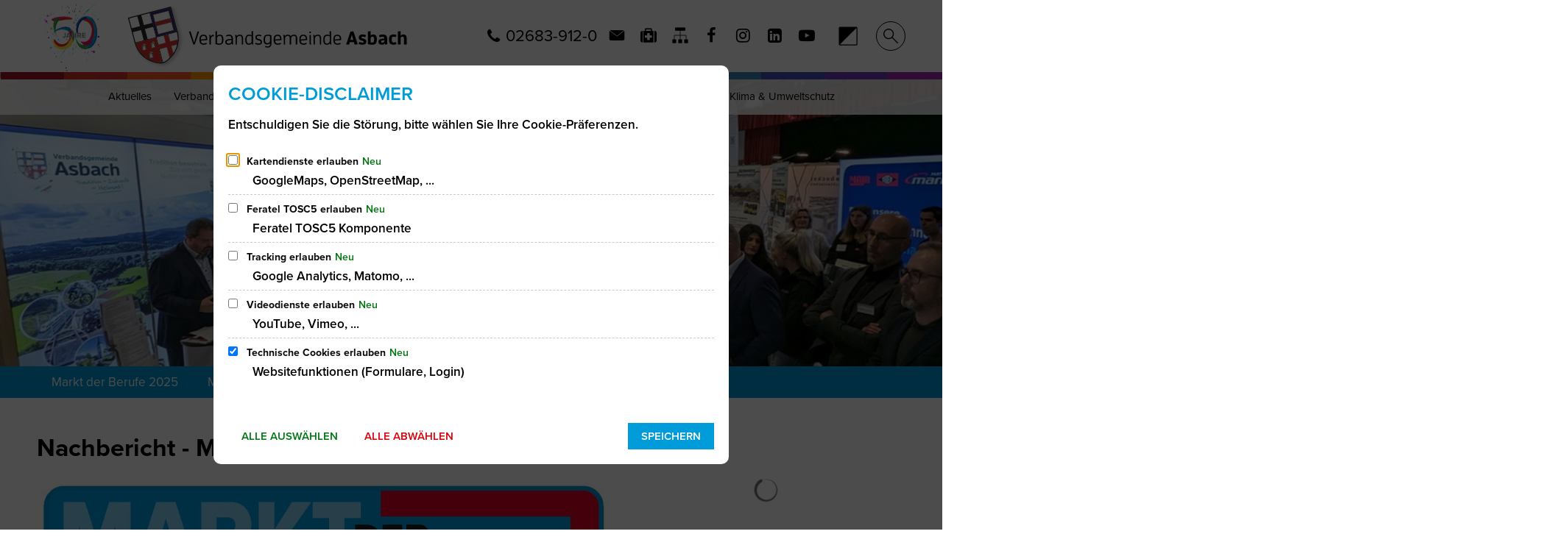

--- FILE ---
content_type: text/html;charset=UTF-8
request_url: https://www.vg-asbach.de/wirtschaftsfoerderung/markt-der-berufe/markt-der-berufe-2024/
body_size: 33349
content:
<!DOCTYPE html>
<html class="no-js" lang="de">

<head><link rel="preload" crossorigin="anonymous" as="font" integrity="sha512-VtBPUU5pT0kPWUFXAuAdG23JoO3OVdlY+pLL4vMMYKDAMbR6nAW+URoGCqX5Wu95B0R0/B402V9mgOF5AVj3xw==" href="https://www.vg-asbach.de/:res/modules/common/common/framework/fonts/streamLineFont/fonts/streamline-30px.woff?fp=ab2a415b1666" type="font/woff"/>
<link rel="preload" crossorigin="anonymous" as="font" integrity="sha512-2C67YNMm6LG/xLJfGlH48Ly7ImpobIbEWwaq66TjvAI/7EOqSIPUiNcQ9b82zilBVIBEQttADlljBafjyk8DCQ==" href="https://www.vg-asbach.de/:res/modules/common/common/framework/fonts/streamLineFont/fonts/streamline-30px-filled-in.woff?fp=62fdf8602f56" type="font/woff"/>
<link rel="preload" crossorigin="anonymous" as="font" integrity="sha512-6z0h9miAOgQGKzIdbX707LAHjBnBXgH4ucYoeeWCLWoRehK/mGgyZvfRp2uJVlLziIDYje0t1UIySJZo5fc0tA==" href="https://www.vg-asbach.de/:res/modules/common/common/framework/fonts/opensans/fonts/open-sans-v40-latin-300italic.woff2?fp=8202d126a1bd" type="font/woff2"/>
<link rel="preload" crossorigin="anonymous" as="font" integrity="sha512-BBqoOS/VvCkiMBMSxM0xW5rxW8tVAqyEZ88T6dTnbnJvCCK1A5LT/N/NDzehGcyK++JudRMMNt2tsQLRWVoMsQ==" href="https://www.vg-asbach.de/:res/modules/common/common/framework/fonts/opensans/fonts/open-sans-v40-latin-300.woff2?fp=758015e3cb56" type="font/woff2"/>
<link rel="preload" crossorigin="anonymous" as="font" integrity="sha512-SK/w4SHGGEWASbMYIkbI9J3ve7J7ked6WeT+5onN73QxY3qDozPjw/WWpaWIEjtkqI/kQ44sAeXEizEkyWA2dA==" href="https://www.vg-asbach.de/:res/modules/common/common/framework/fonts/opensans/fonts/open-sans-v40-latin-italic.woff2?fp=b4855cc8ec72" type="font/woff2"/>
<link rel="preload" crossorigin="anonymous" as="font" integrity="sha512-RzCN4lvX5Mon9Zoq5oG6ZDk/5AcOcwwfAMQFO6yVaptPfAdjwEFFvFCl+RwSoL+AvdSwPuzCA2zVay2zFJTLrw==" href="https://www.vg-asbach.de/:res/modules/common/common/framework/fonts/opensans/fonts/open-sans-v40-latin-regular.woff2?fp=e7af9d60d875" type="font/woff2"/>
<link rel="preload" crossorigin="anonymous" as="font" integrity="sha512-vOcUaCRzFiB5XFEyT8K00MW1P7qYIHi+3DeqN1yifsqqqXQj4HXo5AslzFXEe0kciWkKXupC1A0SydJnAC2JYw==" href="https://www.vg-asbach.de/:res/modules/common/common/framework/fonts/opensans/fonts/open-sans-v40-latin-500italic.woff2?fp=f55904653500" type="font/woff2"/>
<link rel="preload" crossorigin="anonymous" as="font" integrity="sha512-phInmiUwyQGhq41uM0YXKrpIhV6DSEk/CfWk3qoukN0V4BTI/4L3Et8sUSsW03nnCdq2xOckK9hLrBiYAcZ+qw==" href="https://www.vg-asbach.de/:res/modules/common/common/framework/fonts/opensans/fonts/open-sans-v40-latin-500.woff2?fp=1f6e5ae69733" type="font/woff2"/>
<link rel="preload" crossorigin="anonymous" as="font" integrity="sha512-tL5/lYTjK/yg3TbRe/7TOKsIchQpKcCk921iO7pJwAR9z9cWVpJGTqHKJOeuZgx4rWeegBEIF8EXgaTem1gK/Q==" href="https://www.vg-asbach.de/:res/modules/common/common/framework/fonts/opensans/fonts/open-sans-v40-latin-600italic.woff2?fp=442b72c81ff4" type="font/woff2"/>
<link rel="preload" crossorigin="anonymous" as="font" integrity="sha512-woxA0JBZcUJxAdjCtpJaael4A0xcjAuQ2log/oY0gNs+heAD72/Hk/MXJ2bhsCpPIq/ppUEfjvN7/2kdSKbmOg==" href="https://www.vg-asbach.de/:res/modules/common/common/framework/fonts/opensans/fonts/open-sans-v40-latin-600.woff2?fp=7f7fcda5f37c" type="font/woff2"/>
<link rel="preload" crossorigin="anonymous" as="font" integrity="sha512-0kZNoqHKRY4+8bCXN7RkpgvDiUx5IKw91F9dfzL6ewMiyyLf4sop/9Mu1+FNtjqJCXusT5x6NvuQl/cXaaNgrg==" href="https://www.vg-asbach.de/:res/modules/common/common/framework/fonts/opensans/fonts/open-sans-v40-latin-700italic.woff2?fp=c90197e116c4" type="font/woff2"/>
<link rel="preload" crossorigin="anonymous" as="font" integrity="sha512-jgF9AOYm+/4C5m0GrhxNHq0NInxBaM7fEWvcDGx8DenVOzwTq9WbqrQ1lwAomemJI1teiq7o32sZm+dYjm7wdQ==" href="https://www.vg-asbach.de/:res/modules/common/common/framework/fonts/opensans/fonts/open-sans-v40-latin-700.woff2?fp=114f872abf6c" type="font/woff2"/>
<link rel="preload" crossorigin="anonymous" as="font" integrity="sha512-KvOz86g9py4FX8acp7m8lIevXiGkxy0bH8dBhc0NdVDYrM+oTN75Odzml6qud7jNVJDwKqLjEasUpaSoKGcWNg==" href="https://www.vg-asbach.de/:res/modules/common/common/framework/fonts/opensans/fonts/open-sans-v40-latin-800italic.woff2?fp=2cf7414e4049" type="font/woff2"/>
<link rel="preload" crossorigin="anonymous" as="font" integrity="sha512-YcZPFknCmfD+QOH++NwtQUSPB7LJBRIFu8ROl+WarxG+/O+rh9sKhm6cnKYODVnF57xRi51JjeVZOQC4plE3eA==" href="https://www.vg-asbach.de/:res/modules/common/common/framework/fonts/opensans/fonts/open-sans-v40-latin-800.woff2?fp=3403fa778109" type="font/woff2"/>
<link rel="preload" crossorigin="anonymous" as="font" integrity="sha512-g4/v28FJAfQe35laeP2sVXZM1JEsy3NLi+pJCRlFgpBNjyr98rbEKGZ5Es5NZWgaEETQRdG8beKxQRPwMV/Ikg==" href="https://www.vg-asbach.de/:res/modules/common/common/framework/fonts/fontAwesome/vendor/font-awesome/fonts/fontawesome-webfont.woff2?fp=2adefcbc041e" type="font/woff2"/>
<meta http-equiv="Content-Type" content="text/html;charset=UTF-8"/>
<meta name="generator" content="CMS ionas4"/>
<link rel="stylesheet" crossorigin="anonymous" integrity="sha512-n7vkEecbLamc/Wj++ELt25YBhSuZIk/a8wfzbrXVOIFG80nnTQr6KlsYs+aduRXSpz9cIpXudPQHrQT50q2JkQ==" href="https://www.vg-asbach.de/:res/modules/module-view.blue.css?fp=f01c2ae2c2d4" type="text/css"/>
<script>(function(w,d,u){
w.readyQ=[];
var log=console.warn||console.log;
function deprecated(message,alternative){
return log("Deprecated call to "+message+". Use "+alternative);
}
function registerEventHandler(event,handler){
if(event==="ready"){
deprecated("jQuery(selector).on('ready', handler)","jQuery(handler)");
w.readyQ.push(handler);
}
}
function registerReadyHandler(handler){
w.readyQ.push(handler);
}
var proxy={
ready:registerReadyHandler,
on:registerEventHandler,
bind:registerEventHandler
};
w.$=w.jQuery=function(handler){
if(handler===d||handler===u){
return proxy;
}else{
registerReadyHandler(handler);
}
}
w.ionasQ=function($,doc){
$.each(readyQ,function(index,handler){
$(handler);
});
}
})(window,document);</script>
<style>/* Slider Tagline soll immer blau sein */
.stage-slider__tagline.tagline {
	color: #009CD9 !important;
}

.bim-entry-button {
	background-color: #ccf1ff;
}</style>
<script type="application/json" id="ionasInfo">{"hasDebugger":true,"session":"36d8ad4c-8560-48d1-ab82-8603a119add6","root":"https://www.vg-asbach.de","resizeOptions":{"allowedValues":[130,152,176,203,230,260,292,325,360,397,436,476,518,563,608,656,706,757,810,865,922,980,1040,1103,1166,1232,1300,1369,1440,1513,1588,1664,1742,1823,1904,1988,2074],"maxAspectRatio":5.0},"context":"","userAgentRestrictionEnabled":true,"backend":"https://www.vg-asbach.de/:system","cookiePrivacy":{"consentCookieName":"hide_cn","coreCookieCategory":"core"},"captchaInvisibleRecaptchaSitekey":"6LdkeiEUAAAAAJMKy7RAfGZU3CDOodCO6s0gb3gL"}</script>
<script>window.ionasInfo = JSON.parse(document.getElementById("ionasInfo").innerText);</script>

<script crossorigin="anonymous" defer integrity="sha512-mkatr+WiptS/OTno7wb9oFCefbp1XAur00tLC7BBgM3WFBjZteFVyjOe7wSl1mXYyJScIxi+Ip6t+9jqde+kvw==" src="https://www.vg-asbach.de/:res/modules/module-view.blue.de.js?fp=762fcec07233"></script>
<script type="systemjs-importmap" crossorigin="anonymous" src="https://www.vg-asbach.de/:web-components/systemjs-importmap.blue.json?fp=e99aeaf21312"></script>
<script crossorigin="anonymous" defer integrity="sha512-l3drpKk7tDSsyUHLqk2a2qBpCWJXL8W0JfYn/OJLN1DPle/ltJvQ9TPyOJcbuKw1ou9SKHiUOMx5MgzkeW00KA==" src="https://www.vg-asbach.de/:webjars/systemjs/dist/system.min.js?fp=5179f8f646ee"></script>
<script crossorigin="anonymous" defer integrity="sha512-39r+vbVeH7CzYcOoCmhpL6ncvvKdZn2tLJ8bIZ/mrVLzW6RsKYVQk1vTJwUuOtt0l/4xYADGHWpfAW20rMhaBg==" id="systemJsNamedRegisterExtra" src="https://www.vg-asbach.de/:webjars/systemjs/dist/extras/named-register.min.js?fp=f2fad3cf0518"></script>
<link rel="preload" crossorigin="anonymous" as="script" integrity="sha512-jjKBst/Sg6eN29NvDTrLZVLNLEDo9QIKBzMUtcjqeDePfXvXcJcT9ausVeCWb8MabLl/KfVX2bPhpiDs+u81mw==" href="https://www.vg-asbach.de/:res/modules/common.common.ionas.core/js/systemjs-lite.js?fp=6c94c3c6dbd5"/>
<script crossorigin="anonymous" src="https://www.vg-asbach.de/:res/modules/common.common.ionas.core/js/systemjs-lite.js?fp=6c94c3c6dbd5" integrity="sha512-jjKBst/Sg6eN29NvDTrLZVLNLEDo9QIKBzMUtcjqeDePfXvXcJcT9ausVeCWb8MabLl/KfVX2bPhpiDs+u81mw=="></script>
<meta name="privacy-mode" content="allow-permit-session,allow-permit-forever"/>
<meta name="invisible-tracking-opts" content=""/>
<meta name="forced-tracking-opts" content=""/>
<link rel="manifest" crossorigin="use-credentials" href="https://www.vg-asbach.de/app-manifest.webmanifest"/>
<meta name="search-enabled" content="true"/>
<link rel="icon" href="https://www.vg-asbach.de/wappen-asbach.png?cid=5qj.tp2&amp;resize=b9fab2%3a48x48c" sizes="48x48" type="image/png"/>
<link rel="icon" href="https://www.vg-asbach.de/wappen-asbach.png?cid=5qj.tp2&amp;resize=c86365%3a192x192c" sizes="192x192" type="image/png"/>
<link sizes="192x192" rel="apple-touch-icon" href="https://www.vg-asbach.de/wappen-asbach.png?cid=5qj.tp2&amp;resize=c86365%3a192x192c"/>
<link rel="canonical" href="https://www.vg-asbach.de/wirtschaftsfoerderung/markt-der-berufe/markt-der-berufe-2024/"/>
<meta content="14 days" name="revisit-after"/><meta content="width=device-width, initial-scale=1.0, user-scalable=1" name="viewport"/>
    <meta content="ie=edge" http-equiv="x-ua-compatible"/>
    <title>Markt der Berufe 2024 | Verbandsgemeinde Asbach</title>
<meta content="Verbandsgemeinde Asbach" property="og:site_name"/><meta content="Markt der Berufe 2024" property="og:title"/><meta content="website" property="og:type"/><meta content="https://www.vg-asbach.de/wirtschaftsfoerderung/markt-der-berufe/markt-der-berufe-2024/" property="og:url"/><meta content="de_DE" property="og:locale"/><script type="application/ld+json">[{"inLanguage":"de","name":"Verbandsgemeinde Asbach","@type":"WebSite","@context":"https://schema.org/"},{"dateCreated":"2023-08-08T15:11:09.289+02:00[Europe/Berlin]","dateModified":"2024-07-30T09:15:29.779+02:00[Europe/Berlin]","datePublished":"2023-08-08T15:11:09.289+02:00[Europe/Berlin]","headline":"Markt der Berufe 2024","inLanguage":"de","name":"Markt der Berufe 2024","url":"https://www.vg-asbach.de/wirtschaftsfoerderung/markt-der-berufe/markt-der-berufe-2024/","@type":"WebPage","@context":"https://schema.org/"}]</script>
</head>

<body class="template-document mode-live ot-common.common.ionas.core:document">
<div data-nosnippet="true" aria-hidden="true" aria-label="Suchmaske" role="search" class="sa2-search morphsearch" data-ng-controller="morphSearchController" data-ng-app="morphSearchApp" id="morphsearch"><sa2-search class="sa2-search" sa2-min-query-length="3"><sa2-endpoint url="https://www.vg-asbach.de/:sa2-search/" id="self"></sa2-endpoint><sa2-endpoint url="https://www.vg-asbach.de/:sa2-search/" id="wittichendpoint"></sa2-endpoint><sa2-endpoint url="https://www.vg-asbach.de/:sa2-bwc/" id="bwc"></sa2-endpoint><sa2-result-set per-page="50" endpoint="self" type="live"></sa2-result-set><sa2-result-set per-page="50" endpoint="bwc" filter-queries="[{&#39;field&#39;:&#39;rgs&#39;,&#39;inverted&#39;:false,&#39;recursive&#39;:false,&#39;value&#39;:&#39;071385001&#39;}]" type="entry"></sa2-result-set><sa2-result-set per-page="50" endpoint="bwc" filter-queries="[{&#39;field&#39;:&#39;rgs&#39;,&#39;inverted&#39;:false,&#39;recursive&#39;:false,&#39;value&#39;:&#39;071385001&#39;}]" type="department"></sa2-result-set><sa2-result-set per-page="50" endpoint="bwc" filter-queries="[{&#39;field&#39;:&#39;rgs&#39;,&#39;inverted&#39;:false,&#39;recursive&#39;:false,&#39;value&#39;:&#39;071385001&#39;}]" weighted-query-fields="[{&#39;name&#39;: &#39;familyName&#39;, &#39;weight&#39;: 1200.0},{&#39;name&#39;: &#39;givenName&#39;, &#39;weight&#39;: 1100.0},{&#39;name&#39;: &#39;honorificPrefix&#39;, &#39;weight&#39;: 1000.0},{&#39;name&#39;: &#39;description&#39;, &#39;weight&#39;: 500.0},{&#39;name&#39;: &#39;responsibilities.name&#39;, &#39;weight&#39;: 500.0},{&#39;name&#39;: &#39;title&#39;, &#39;weight&#39;: 500.0}]" type="employee"></sa2-result-set><sa2-result-set per-page="50" endpoint="bwc" filter-queries="[{&#39;field&#39;:&#39;rgs&#39;,&#39;inverted&#39;:false,&#39;recursive&#39;:false,&#39;value&#39;:&#39;071385001&#39;}]" type="form"></sa2-result-set><sa2-result-set per-page="50" endpoint="bwc" filter-queries="[{&#39;field&#39;:&#39;rgs&#39;,&#39;inverted&#39;:false,&#39;recursive&#39;:false,&#39;value&#39;:&#39;071385001&#39;}]" type="procedure"></sa2-result-set><sa2-result-set per-page="50" endpoint="bwc" filter-queries="[{&#39;field&#39;:&#39;rgs&#39;,&#39;inverted&#39;:false,&#39;recursive&#39;:false,&#39;value&#39;:&#39;071385001&#39;}]" type="ozgcircumstance"></sa2-result-set><sa2-result-set per-page="50" endpoint="bwc" filter-queries="[{&#39;field&#39;:&#39;rgs&#39;,&#39;inverted&#39;:false,&#39;recursive&#39;:false,&#39;value&#39;:&#39;071385001&#39;}]" type="ozgentry"></sa2-result-set><sa2-result-set per-page="50" endpoint="wittichendpoint" filter-queries="[{&#39;field&#39;:&#39;id_titel&#39;,&#39;inverted&#39;:false,&#39;recursive&#39;:false,&#39;value&#39;:&#39;420&#39;}]" type="wittich"></sa2-result-set><button title="Suchmaske schließen" aria-label="Suchmaske schließen" class="morphsearch-close"></button><div class="morphsearch-content background-color-gray"><sa2-field><form class="morphsearch-form"><label class="sr-only" for="morphsearch-main-input">Suchbegriff eingeben...</label><input data-sa2-model="query" placeholder="Suchbegriff eingeben..." data-mobile-placeholder="Suche..." aria-label="Suchbegriff eingeben..." id="morphsearch-main-input" type="search" class="morphsearch-input"/><button tabindex="-1" type="submit" class="morphsearch-submit"></button><div data-ng-if="sa2search.searchIsInProgress" class="morphsearch-progress"><div class="morphsearch-progress-indeterminate"></div></div></form></sa2-field><div role="status" class="search-result-count"><search-count-label data-results="Ergebnisse" data-result="Ergebnis" data-more-than="mehr als"></search-count-label></div><ul data-ng-if="sa2search.totalCount &gt; 0" aria-label="Tabliste für Suchergebnisse" data-options="linkActiveClass: active; panelActiveClass: active;" id="search-tabs" data-tabs="" class="ng-cloak tabs search-tabs"><li data-ng-click="showTab(&apos;self-live&apos;)" data-ng-if="sa2search.resultSets[&apos;self:live&apos;].result.totalCount &gt; 0" data-ng-class="{&apos;active&apos;: currentTab == &apos;self-live&apos;, &apos;search-tab-loading&apos; : sa2search.resultSets[&apos;self:live&apos;].queryRequest}" data-tab-name="self:live" data-tab-index="0" class="tabs-title tab-title search-tab-title"><a aria-label="{{ sa2search.resultSets['self:live'].result.totalCount &gt; sa2search.resultSets['self:live'].perPage ? 'mehr als ' + sa2search.resultSets['self:live'].perPage : sa2search.resultSets['self:live'].result.totalCount}} Suchergebnisse im Bereich Seiten " data-tabs-target="self-live-result-set" onclick="return false;" href="#self-live-result-set"><span class="title">Seiten</span><span class="loading"></span><span data-ng-if="sa2search.resultSets[&apos;self:live&apos;].result &amp;&amp; !sa2search.resultSets[&apos;self:live&apos;].queryRequest" class="result-count">{{ sa2search.resultSets['self:live'].result.totalCount &gt; sa2search.resultSets['self:live'].perPage ? '> ' + sa2search.resultSets['self:live'].perPage : sa2search.resultSets['self:live'].result.totalCount}}</span></a></li><li data-ng-click="showTab(&apos;bwc-entry&apos;)" data-ng-if="sa2search.resultSets[&apos;bwc:entry&apos;].result.totalCount &gt; 0" data-ng-class="{&apos;active&apos;: currentTab == &apos;bwc-entry&apos;, &apos;search-tab-loading&apos; : sa2search.resultSets[&apos;bwc:entry&apos;].queryRequest}" data-tab-name="bwc:entry" data-tab-index="1" class="tabs-title tab-title search-tab-title"><a aria-label="{{ sa2search.resultSets['bwc:entry'].result.totalCount &gt; sa2search.resultSets['bwc:entry'].perPage ? 'mehr als ' + sa2search.resultSets['bwc:entry'].perPage : sa2search.resultSets['bwc:entry'].result.totalCount}} Suchergebnisse im Bereich Leistungen " data-tabs-target="bwc-entry-result-set" onclick="return false;" href="#bwc-entry-result-set"><span class="title">Leistungen</span><span class="loading"></span><span data-ng-if="sa2search.resultSets[&apos;bwc:entry&apos;].result &amp;&amp; !sa2search.resultSets[&apos;bwc:entry&apos;].queryRequest" class="result-count">{{ sa2search.resultSets['bwc:entry'].result.totalCount &gt; sa2search.resultSets['bwc:entry'].perPage ? '> ' + sa2search.resultSets['bwc:entry'].perPage : sa2search.resultSets['bwc:entry'].result.totalCount}}</span></a></li><li data-ng-click="showTab(&apos;bwc-department&apos;)" data-ng-if="sa2search.resultSets[&apos;bwc:department&apos;].result.totalCount &gt; 0" data-ng-class="{&apos;active&apos;: currentTab == &apos;bwc-department&apos;, &apos;search-tab-loading&apos; : sa2search.resultSets[&apos;bwc:department&apos;].queryRequest}" data-tab-name="bwc:department" data-tab-index="2" class="tabs-title tab-title search-tab-title"><a aria-label="{{ sa2search.resultSets['bwc:department'].result.totalCount &gt; sa2search.resultSets['bwc:department'].perPage ? 'mehr als ' + sa2search.resultSets['bwc:department'].perPage : sa2search.resultSets['bwc:department'].result.totalCount}} Suchergebnisse im Bereich Abteilungen " data-tabs-target="bwc-department-result-set" onclick="return false;" href="#bwc-department-result-set"><span class="title">Abteilungen</span><span class="loading"></span><span data-ng-if="sa2search.resultSets[&apos;bwc:department&apos;].result &amp;&amp; !sa2search.resultSets[&apos;bwc:department&apos;].queryRequest" class="result-count">{{ sa2search.resultSets['bwc:department'].result.totalCount &gt; sa2search.resultSets['bwc:department'].perPage ? '> ' + sa2search.resultSets['bwc:department'].perPage : sa2search.resultSets['bwc:department'].result.totalCount}}</span></a></li><li data-ng-click="showTab(&apos;bwc-employee&apos;)" data-ng-if="sa2search.resultSets[&apos;bwc:employee&apos;].result.totalCount &gt; 0" data-ng-class="{&apos;active&apos;: currentTab == &apos;bwc-employee&apos;, &apos;search-tab-loading&apos; : sa2search.resultSets[&apos;bwc:employee&apos;].queryRequest}" data-tab-name="bwc:employee" data-tab-index="3" class="tabs-title tab-title search-tab-title"><a aria-label="{{ sa2search.resultSets['bwc:employee'].result.totalCount &gt; sa2search.resultSets['bwc:employee'].perPage ? 'mehr als ' + sa2search.resultSets['bwc:employee'].perPage : sa2search.resultSets['bwc:employee'].result.totalCount}} Suchergebnisse im Bereich Mitarbeitende " data-tabs-target="bwc-employee-result-set" onclick="return false;" href="#bwc-employee-result-set"><span class="title">Mitarbeitende</span><span class="loading"></span><span data-ng-if="sa2search.resultSets[&apos;bwc:employee&apos;].result &amp;&amp; !sa2search.resultSets[&apos;bwc:employee&apos;].queryRequest" class="result-count">{{ sa2search.resultSets['bwc:employee'].result.totalCount &gt; sa2search.resultSets['bwc:employee'].perPage ? '> ' + sa2search.resultSets['bwc:employee'].perPage : sa2search.resultSets['bwc:employee'].result.totalCount}}</span></a></li><li data-ng-click="showTab(&apos;bwc-form&apos;)" data-ng-if="sa2search.resultSets[&apos;bwc:form&apos;].result.totalCount &gt; 0" data-ng-class="{&apos;active&apos;: currentTab == &apos;bwc-form&apos;, &apos;search-tab-loading&apos; : sa2search.resultSets[&apos;bwc:form&apos;].queryRequest}" data-tab-name="bwc:form" data-tab-index="4" class="tabs-title tab-title search-tab-title"><a aria-label="{{ sa2search.resultSets['bwc:form'].result.totalCount &gt; sa2search.resultSets['bwc:form'].perPage ? 'mehr als ' + sa2search.resultSets['bwc:form'].perPage : sa2search.resultSets['bwc:form'].result.totalCount}} Suchergebnisse im Bereich Formulare " data-tabs-target="bwc-form-result-set" onclick="return false;" href="#bwc-form-result-set"><span class="title">Formulare</span><span class="loading"></span><span data-ng-if="sa2search.resultSets[&apos;bwc:form&apos;].result &amp;&amp; !sa2search.resultSets[&apos;bwc:form&apos;].queryRequest" class="result-count">{{ sa2search.resultSets['bwc:form'].result.totalCount &gt; sa2search.resultSets['bwc:form'].perPage ? '> ' + sa2search.resultSets['bwc:form'].perPage : sa2search.resultSets['bwc:form'].result.totalCount}}</span></a></li><li data-ng-click="showTab(&apos;bwc-procedure&apos;)" data-ng-if="sa2search.resultSets[&apos;bwc:procedure&apos;].result.totalCount &gt; 0" data-ng-class="{&apos;active&apos;: currentTab == &apos;bwc-procedure&apos;, &apos;search-tab-loading&apos; : sa2search.resultSets[&apos;bwc:procedure&apos;].queryRequest}" data-tab-name="bwc:procedure" data-tab-index="5" class="tabs-title tab-title search-tab-title"><a aria-label="{{ sa2search.resultSets['bwc:procedure'].result.totalCount &gt; sa2search.resultSets['bwc:procedure'].perPage ? 'mehr als ' + sa2search.resultSets['bwc:procedure'].perPage : sa2search.resultSets['bwc:procedure'].result.totalCount}} Suchergebnisse im Bereich Online-Verfahren " data-tabs-target="bwc-procedure-result-set" onclick="return false;" href="#bwc-procedure-result-set"><span class="title">Online-Verfahren</span><span class="loading"></span><span data-ng-if="sa2search.resultSets[&apos;bwc:procedure&apos;].result &amp;&amp; !sa2search.resultSets[&apos;bwc:procedure&apos;].queryRequest" class="result-count">{{ sa2search.resultSets['bwc:procedure'].result.totalCount &gt; sa2search.resultSets['bwc:procedure'].perPage ? '> ' + sa2search.resultSets['bwc:procedure'].perPage : sa2search.resultSets['bwc:procedure'].result.totalCount}}</span></a></li><li data-ng-click="showTab(&apos;bwc-ozgcircumstance&apos;)" data-ng-if="sa2search.resultSets[&apos;bwc:ozgcircumstance&apos;].result.totalCount &gt; 0" data-ng-class="{&apos;active&apos;: currentTab == &apos;bwc-ozgcircumstance&apos;, &apos;search-tab-loading&apos; : sa2search.resultSets[&apos;bwc:ozgcircumstance&apos;].queryRequest}" data-tab-name="bwc:ozgcircumstance" data-tab-index="6" class="tabs-title tab-title search-tab-title"><a aria-label="{{ sa2search.resultSets['bwc:ozgcircumstance'].result.totalCount &gt; sa2search.resultSets['bwc:ozgcircumstance'].perPage ? 'mehr als ' + sa2search.resultSets['bwc:ozgcircumstance'].perPage : sa2search.resultSets['bwc:ozgcircumstance'].result.totalCount}} Suchergebnisse im Bereich OZG Lebenslagen " data-tabs-target="bwc-ozgcircumstance-result-set" onclick="return false;" href="#bwc-ozgcircumstance-result-set"><span class="title">OZG Lebenslagen</span><span class="loading"></span><span data-ng-if="sa2search.resultSets[&apos;bwc:ozgcircumstance&apos;].result &amp;&amp; !sa2search.resultSets[&apos;bwc:ozgcircumstance&apos;].queryRequest" class="result-count">{{ sa2search.resultSets['bwc:ozgcircumstance'].result.totalCount &gt; sa2search.resultSets['bwc:ozgcircumstance'].perPage ? '> ' + sa2search.resultSets['bwc:ozgcircumstance'].perPage : sa2search.resultSets['bwc:ozgcircumstance'].result.totalCount}}</span></a></li><li data-ng-click="showTab(&apos;bwc-ozgentry&apos;)" data-ng-if="sa2search.resultSets[&apos;bwc:ozgentry&apos;].result.totalCount &gt; 0" data-ng-class="{&apos;active&apos;: currentTab == &apos;bwc-ozgentry&apos;, &apos;search-tab-loading&apos; : sa2search.resultSets[&apos;bwc:ozgentry&apos;].queryRequest}" data-tab-name="bwc:ozgentry" data-tab-index="7" class="tabs-title tab-title search-tab-title"><a aria-label="{{ sa2search.resultSets['bwc:ozgentry'].result.totalCount &gt; sa2search.resultSets['bwc:ozgentry'].perPage ? 'mehr als ' + sa2search.resultSets['bwc:ozgentry'].perPage : sa2search.resultSets['bwc:ozgentry'].result.totalCount}} Suchergebnisse im Bereich OZG Leistungen " data-tabs-target="bwc-ozgentry-result-set" onclick="return false;" href="#bwc-ozgentry-result-set"><span class="title">OZG Leistungen</span><span class="loading"></span><span data-ng-if="sa2search.resultSets[&apos;bwc:ozgentry&apos;].result &amp;&amp; !sa2search.resultSets[&apos;bwc:ozgentry&apos;].queryRequest" class="result-count">{{ sa2search.resultSets['bwc:ozgentry'].result.totalCount &gt; sa2search.resultSets['bwc:ozgentry'].perPage ? '> ' + sa2search.resultSets['bwc:ozgentry'].perPage : sa2search.resultSets['bwc:ozgentry'].result.totalCount}}</span></a></li><li data-ng-click="showTab(&apos;wittichendpoint-wittich&apos;)" data-ng-if="sa2search.resultSets[&apos;wittichendpoint:wittich&apos;].result.totalCount &gt; 0" data-ng-class="{&apos;active&apos;: currentTab == &apos;wittichendpoint-wittich&apos;, &apos;search-tab-loading&apos; : sa2search.resultSets[&apos;wittichendpoint:wittich&apos;].queryRequest}" data-tab-name="wittichendpoint:wittich" data-tab-index="8" class="tabs-title tab-title search-tab-title"><a aria-label="{{ sa2search.resultSets['wittichendpoint:wittich'].result.totalCount &gt; sa2search.resultSets['wittichendpoint:wittich'].perPage ? 'mehr als ' + sa2search.resultSets['wittichendpoint:wittich'].perPage : sa2search.resultSets['wittichendpoint:wittich'].result.totalCount}} Suchergebnisse im Bereich Amtsblatt " data-tabs-target="wittichendpoint-wittich-result-set" onclick="return false;" href="#wittichendpoint-wittich-result-set"><span class="title">Amtsblatt</span><span class="loading"></span><span data-ng-if="sa2search.resultSets[&apos;wittichendpoint:wittich&apos;].result &amp;&amp; !sa2search.resultSets[&apos;wittichendpoint:wittich&apos;].queryRequest" class="result-count">{{ sa2search.resultSets['wittichendpoint:wittich'].result.totalCount &gt; sa2search.resultSets['wittichendpoint:wittich'].perPage ? '> ' + sa2search.resultSets['wittichendpoint:wittich'].perPage : sa2search.resultSets['wittichendpoint:wittich'].result.totalCount}}</span></a></li></ul><div data-ng-if="sa2search.totalCount &gt; 0" data-tabs-content="search-tabs" class="ng-cloak search-results"><div data-ng-if="sa2search.searchIsInProgress || sa2search.resultSets[&apos;self:live&apos;].result.totalCount &gt; 0" data-ng-class="{&apos;active&apos;: currentTab == &apos;self-live&apos;, &apos;search-tab-loading&apos; : sa2search.resultSets[&apos;self:live&apos;].queryRequest}" id="self-live-result-set" class="search-tab-content"><p data-ng-if="sa2search.resultSets[&apos;self:live&apos;].error" class="tile-title search-error-messages"><i class="fa fa-exclamation-triangle tile-icon"></i>Die Suche konnte nicht ausgeführt werden. Bitte versuchen Sie es zu einem späteren Zeitpunkt erneut.</p><ul data-ng-class="{&apos;active&apos;: currentTab == &apos;self-live&apos;, &apos;sa2-search-outdated-result&apos;: sa2search.resultIsOutdated}" class="search-result-list self-live--list"><li class="self-live--card search-result-item" data-ng-repeat="item in sa2search.resultSets[&apos;self:live&apos;].result.items"><h2 class="search-result-item-headline"><a data-ng-href="{{ item.self.webUrl }}" href="#">
            {{ item.name }}
        </a></h2><div data-ng-hide="!item.description" class="search-result-item-description"><p data-ng-bind-html="item.description | processHilight"> </p></div></li></ul></div><div data-ng-if="sa2search.searchIsInProgress || sa2search.resultSets[&apos;bwc:entry&apos;].result.totalCount &gt; 0" data-ng-class="{&apos;active&apos;: currentTab == &apos;bwc-entry&apos;, &apos;search-tab-loading&apos; : sa2search.resultSets[&apos;bwc:entry&apos;].queryRequest}" id="bwc-entry-result-set" class="search-tab-content"><p data-ng-if="sa2search.resultSets[&apos;bwc:entry&apos;].error" class="tile-title search-error-messages"><i class="fa fa-exclamation-triangle tile-icon"></i>Die Suche konnte nicht ausgeführt werden. Bitte versuchen Sie es zu einem späteren Zeitpunkt erneut.</p><ul data-ng-class="{&apos;active&apos;: currentTab == &apos;bwc-entry&apos;, &apos;sa2-search-outdated-result&apos;: sa2search.resultIsOutdated}" class="search-result-list bim-entry--list"><li class="bim-entry--card search-result-item" data-ng-repeat="item in sa2search.resultSets[&apos;bwc:entry&apos;].result.items"><h2 class="search-result-item-headline"><a target="_self" data-ng-href="{{ item | generateUrl:'https://www.vg-asbach.de/buergerservice/leistungen/%id%/%name%/' }}" href="#">
            {{ item.name }}
        </a><span class="label search-result-item-headline-kommune">
            {{ item.kommuneName }}
        </span></h2><p data-ng-bind-html="item.description | removeHTMLTags: 500" data-ng-hide="!item.description" class="search-result-item-description"></p></li></ul></div><div data-ng-if="sa2search.searchIsInProgress || sa2search.resultSets[&apos;bwc:department&apos;].result.totalCount &gt; 0" data-ng-class="{&apos;active&apos;: currentTab == &apos;bwc-department&apos;, &apos;search-tab-loading&apos; : sa2search.resultSets[&apos;bwc:department&apos;].queryRequest}" id="bwc-department-result-set" class="search-tab-content"><p data-ng-if="sa2search.resultSets[&apos;bwc:department&apos;].error" class="tile-title search-error-messages"><i class="fa fa-exclamation-triangle tile-icon"></i>Die Suche konnte nicht ausgeführt werden. Bitte versuchen Sie es zu einem späteren Zeitpunkt erneut.</p><ul data-ng-class="{&apos;active&apos;: currentTab == &apos;bwc-department&apos;, &apos;sa2-search-outdated-result&apos;: sa2search.resultIsOutdated}" class="search-result-list bim-department--list"><li class="bim-department--card search-result-item" data-ng-repeat="item in sa2search.resultSets[&apos;bwc:department&apos;].result.items"><h2 class="search-result-item-headline"><a target="_self" data-ng-href="{{ item | generateUrl:'https://www.vg-asbach.de/buergerservice/abteilungen/%id%/%name%/' }}" href="#">
            {{ item.name }}
        </a><span class="label search-result-item-headline-kommune">
            {{ item.kommuneName }}
        </span></h2><p><a aria-label="Telefon: {{telephone}}" title="Telefon: {{telephone}}" data-ng-href="tel:{{telephone  | formatTel}}" href="#" data-ng-repeat="telephone in item.telephones track by $index" class="search-result-item-data"><span class="sf sf-phone-3"></span>
            {{ telephone }}
        </a><a aria-label="Fax: {{faxNumber}}" title="Fax: {{faxNumber}}" data-ng-href="tel:{{faxNumber | formatTel}}" href="#" data-ng-repeat="faxNumber in item.faxNumbers track by $index" class="search-result-item-data"><span class="sf sf-fax"></span>
            {{faxNumber}}
        </a><a aria-label="E-Mail Adresse: {{email}}" title="E-Mail Adresse: {{email}}" target="_blank" data-ng-href="mailto:{{email}}" href="#" data-ng-repeat="email in item.emails track by $index" class="search-result-item-data"><span class="sf sf-mail-2"></span>
            {{email}}
        </a><a aria-label="Folgende Webseite in neuem Fenster öffnen: {{website}}" title="Folgende Webseite in neuem Fenster öffnen: {{website}}" target="_blank" data-ng-href="{{ website }}" href="#" data-ng-repeat="website in item.websites track by $index" class="search-result-item-data"><span class="sf sf-screen-2"></span>
            {{ website }}
        </a></p><div data-ng-hide="!item.openingHours"><h3 class="search-result-item-headline">Öffnungszeiten</h3><div data-ng-bind-html="item.openingHours" class="search-result-item-openingHours"></div></div></li></ul></div><div data-ng-if="sa2search.searchIsInProgress || sa2search.resultSets[&apos;bwc:employee&apos;].result.totalCount &gt; 0" data-ng-class="{&apos;active&apos;: currentTab == &apos;bwc-employee&apos;, &apos;search-tab-loading&apos; : sa2search.resultSets[&apos;bwc:employee&apos;].queryRequest}" id="bwc-employee-result-set" class="search-tab-content"><p data-ng-if="sa2search.resultSets[&apos;bwc:employee&apos;].error" class="tile-title search-error-messages"><i class="fa fa-exclamation-triangle tile-icon"></i>Die Suche konnte nicht ausgeführt werden. Bitte versuchen Sie es zu einem späteren Zeitpunkt erneut.</p><ul data-ng-class="{&apos;active&apos;: currentTab == &apos;bwc-employee&apos;, &apos;sa2-search-outdated-result&apos;: sa2search.resultIsOutdated}" class="search-result-list bim-employee--list"><li class="bim-employee--card search-result-item" data-ng-repeat="item in sa2search.resultSets[&apos;bwc:employee&apos;].result.items"><h2 class="search-result-item-headline"><a target="_self" data-ng-href="{{ item | generateUrl:'https://www.vg-asbach.de/buergerservice/mitarbeiter/%id%/%name%/' }}" href="#">{{ item.honorificPrefix +&#039; &#039;+ item.familyName +&#039;, &#039;+ item.givenName | trim }}</a><span class="label search-result-item-headline-kommune">
            {{ item.kommuneName }}
        </span></h2><p><a aria-label="Telefon: {{telephone}}" title="Telefon: {{telephone}}" data-ng-href="tel:{{telephone | formatTel}}" href="#" data-ng-repeat="telephone in item.telephones track by $index" class="search-result-item-data"><span class="sf sf-phone-3"></span>
            {{telephone}}
        </a><a aria-label="Fax: {{faxNumber}}" title="Fax: {{faxNumber}}" data-ng-href="tel:{{faxNumber | formatTel}}" href="#" data-ng-repeat="faxNumber in item.faxNumbers track by $index" class="search-result-item-data"><span class="sf sf-fax"></span>
            {{faxNumber}}
        </a><a aria-label="Mobil: {{item.mobil}}" title="Mobil: {{item.mobil}}" data-ng-href="tel:{{item.mobil | formatTel}}" href="#" data-ng-if="item.mobil" class="search-result-item-data"><span class="sf sf-mobile-phone"></span>
            {{item.mobil}}
        </a><a aria-label="E-Mail Adresse: {{email}}" title="E-Mail Adresse: {{email}}" target="_blank" data-ng-href="mailto:{{email}}" href="#" data-ng-repeat="email in item.emails track by $index" class="search-result-item-data"><span class="sf sf-mail-2"></span>
            {{email}}
        </a></p></li></ul></div><div data-ng-if="sa2search.searchIsInProgress || sa2search.resultSets[&apos;bwc:form&apos;].result.totalCount &gt; 0" data-ng-class="{&apos;active&apos;: currentTab == &apos;bwc-form&apos;, &apos;search-tab-loading&apos; : sa2search.resultSets[&apos;bwc:form&apos;].queryRequest}" id="bwc-form-result-set" class="search-tab-content"><p data-ng-if="sa2search.resultSets[&apos;bwc:form&apos;].error" class="tile-title search-error-messages"><i class="fa fa-exclamation-triangle tile-icon"></i>Die Suche konnte nicht ausgeführt werden. Bitte versuchen Sie es zu einem späteren Zeitpunkt erneut.</p><ul data-ng-class="{&apos;active&apos;: currentTab == &apos;bwc-form&apos;, &apos;sa2-search-outdated-result&apos;: sa2search.resultIsOutdated}" class="search-result-list bim-form--list"><li class="bim-form--card search-result-item" data-ng-repeat="item in sa2search.resultSets[&apos;bwc:form&apos;].result.items"><h2 class="search-result-item-headline"><a target="_blank" data-ng-href="{{ item.uri }}" href="#">
            {{ item.name }}
        </a></h2><p data-ng-bind-html="item.description | removeHTMLTags: 500" data-ng-hide="!item.description" class="search-result-item-description"></p></li></ul></div><div data-ng-if="sa2search.searchIsInProgress || sa2search.resultSets[&apos;bwc:procedure&apos;].result.totalCount &gt; 0" data-ng-class="{&apos;active&apos;: currentTab == &apos;bwc-procedure&apos;, &apos;search-tab-loading&apos; : sa2search.resultSets[&apos;bwc:procedure&apos;].queryRequest}" id="bwc-procedure-result-set" class="search-tab-content"><p data-ng-if="sa2search.resultSets[&apos;bwc:procedure&apos;].error" class="tile-title search-error-messages"><i class="fa fa-exclamation-triangle tile-icon"></i>Die Suche konnte nicht ausgeführt werden. Bitte versuchen Sie es zu einem späteren Zeitpunkt erneut.</p><ul data-ng-class="{&apos;active&apos;: currentTab == &apos;bwc-procedure&apos;, &apos;sa2-search-outdated-result&apos;: sa2search.resultIsOutdated}" class="search-result-list self-procedure--list"><li class="self-procedure--card search-result-item" data-ng-repeat="item in sa2search.resultSets[&apos;bwc:procedure&apos;].result.items"><h2 class="search-result-item-headline"><a target="_blank" data-ng-href="{{ item.uri }}" href="#">
            {{ item.name }}
        </a></h2><p data-ng-bind-html="item.description | removeHTMLTags: 500" data-ng-hide="!item.description" class="search-result-item-description"></p></li></ul></div><div data-ng-if="sa2search.searchIsInProgress || sa2search.resultSets[&apos;bwc:ozgcircumstance&apos;].result.totalCount &gt; 0" data-ng-class="{&apos;active&apos;: currentTab == &apos;bwc-ozgcircumstance&apos;, &apos;search-tab-loading&apos; : sa2search.resultSets[&apos;bwc:ozgcircumstance&apos;].queryRequest}" id="bwc-ozgcircumstance-result-set" class="search-tab-content"><p data-ng-if="sa2search.resultSets[&apos;bwc:ozgcircumstance&apos;].error" class="tile-title search-error-messages"><i class="fa fa-exclamation-triangle tile-icon"></i>Die Suche konnte nicht ausgeführt werden. Bitte versuchen Sie es zu einem späteren Zeitpunkt erneut.</p><ul data-ng-class="{&apos;active&apos;: currentTab == &apos;bwc-ozgcircumstance&apos;, &apos;sa2-search-outdated-result&apos;: sa2search.resultIsOutdated}" class="search-result-list self-ozgcircumstance--list"><li class="self-ozgcircumstance--card search-result-item" data-ng-repeat="item in sa2search.resultSets[&apos;bwc:ozgcircumstance&apos;].result.items"><h2 class="search-result-item-headline"><a data-ng-href="{{ item | generateUrl:&apos;https://www.vg-asbach.de/buergerservice/ozglebenslage/%id%/%name%/&apos; }}" href="#">
            {{ item.name }}
        </a></h2></li></ul></div><div data-ng-if="sa2search.searchIsInProgress || sa2search.resultSets[&apos;bwc:ozgentry&apos;].result.totalCount &gt; 0" data-ng-class="{&apos;active&apos;: currentTab == &apos;bwc-ozgentry&apos;, &apos;search-tab-loading&apos; : sa2search.resultSets[&apos;bwc:ozgentry&apos;].queryRequest}" id="bwc-ozgentry-result-set" class="search-tab-content"><p data-ng-if="sa2search.resultSets[&apos;bwc:ozgentry&apos;].error" class="tile-title search-error-messages"><i class="fa fa-exclamation-triangle tile-icon"></i>Die Suche konnte nicht ausgeführt werden. Bitte versuchen Sie es zu einem späteren Zeitpunkt erneut.</p><ul data-ng-class="{&apos;active&apos;: currentTab == &apos;bwc-ozgentry&apos;, &apos;sa2-search-outdated-result&apos;: sa2search.resultIsOutdated}" class="search-result-list self-ozgentry--list"><li class="self-ozgentry--card search-result-item" data-ng-repeat="item in sa2search.resultSets[&apos;bwc:ozgentry&apos;].result.items"><h2 class="search-result-item-headline"><a data-ng-href="{{ item | generateUrl:&apos;https://www.vg-asbach.de/buergerservice/ozgleistung/%id%/%name%/&apos; }}" href="#">
            {{ item.name }}
        </a></h2><p data-ng-bind-html="item.description | removeHTMLTags: 500" data-ng-hide="!item.description" class="search-result-item-description"></p></li></ul></div><div data-ng-if="sa2search.searchIsInProgress || sa2search.resultSets[&apos;wittichendpoint:wittich&apos;].result.totalCount &gt; 0" data-ng-class="{&apos;active&apos;: currentTab == &apos;wittichendpoint-wittich&apos;, &apos;search-tab-loading&apos; : sa2search.resultSets[&apos;wittichendpoint:wittich&apos;].queryRequest}" id="wittichendpoint-wittich-result-set" class="search-tab-content"><p data-ng-if="sa2search.resultSets[&apos;wittichendpoint:wittich&apos;].error" class="tile-title search-error-messages"><i class="fa fa-exclamation-triangle tile-icon"></i>Die Suche konnte nicht ausgeführt werden. Bitte versuchen Sie es zu einem späteren Zeitpunkt erneut.</p><ul data-ng-class="{&apos;active&apos;: currentTab == &apos;wittichendpoint-wittich&apos;, &apos;sa2-search-outdated-result&apos;: sa2search.resultIsOutdated}" class="search-result-list self-wittich--list"><li class="self-wittich--card search-result-item" data-ng-repeat="item in sa2search.resultSets[&apos;wittichendpoint:wittich&apos;].result.items"><h2 class="search-result-item-headline"><a target="_blank" data-ng-href="{{ item.self.webUrl }}" href="#">
            {{ item.name }}
        </a></h2><div data-ng-hide="!item.description" class="search-result-item-description"><p data-ng-bind-html="item.description | processHilight"> </p></div></li></ul></div></div></div></sa2-search></div>


<div class="header-wrapper">

    <div class="header-outer">

        <header aria-label="Kopfbereich" class="header" id="header">

            




            <div class="row">
                <div class="columns small-12 header-sections-wrapper">
                    <div class="header-section header-section-a">
    <i4-inherit class=""><a data-ionas4-external="true" href="https://www.vg-asbach.de/verbandsgemeinde/50-jahre-vg-asbach/" title="Springe zu Webseite &quot;50 Jahre VG Asbach&quot;" data-ionas4-standalone="false" class="id-link internal-link"><img src="https://www.vg-asbach.de/bildschirmfoto-2020-03-24-um-13.11.30.png?cid=5.2a&amp;resize=23f51d:1199x" alt="" srcset="https://www.vg-asbach.de/bildschirmfoto-2020-03-24-um-13.11.30.png?cid=5.2a&amp;resize=5493d2:480x 480w, https://www.vg-asbach.de/bildschirmfoto-2020-03-24-um-13.11.30.png?cid=5.2a&amp;resize=f2ff24:640x 640w, https://www.vg-asbach.de/bildschirmfoto-2020-03-24-um-13.11.30.png?cid=5.2a&amp;resize=e8915e:720x 720w, https://www.vg-asbach.de/bildschirmfoto-2020-03-24-um-13.11.30.png?cid=5.2a&amp;resize=077c58:768x 768w, https://www.vg-asbach.de/bildschirmfoto-2020-03-24-um-13.11.30.png?cid=5.2a&amp;resize=01b3ae:960x 960w, https://www.vg-asbach.de/bildschirmfoto-2020-03-24-um-13.11.30.png?cid=5.2a&amp;resize=d612d1:1024x 1024w, https://www.vg-asbach.de/bildschirmfoto-2020-03-24-um-13.11.30.png?cid=5.2a&amp;resize=33eda1:1152x 1152w, https://www.vg-asbach.de/bildschirmfoto-2020-03-24-um-13.11.30.png?cid=5.2a&amp;resize=23f51d:1199x 1199w, https://www.vg-asbach.de/bildschirmfoto-2020-03-24-um-13.11.30.png?cid=5.2a&amp;resize=611042:1280x 1280w, https://www.vg-asbach.de/bildschirmfoto-2020-03-24-um-13.11.30.png?cid=5.2a&amp;resize=e65594:1536x 1536w, https://www.vg-asbach.de/bildschirmfoto-2020-03-24-um-13.11.30.png?cid=5.2a&amp;resize=9ef7ce:1798x 1798w, https://www.vg-asbach.de/bildschirmfoto-2020-03-24-um-13.11.30.png?cid=5.2a&amp;resize=4dd7d4:2048x 2048w, https://www.vg-asbach.de/bildschirmfoto-2020-03-24-um-13.11.30.png?cid=5.2a&amp;resize=535492:2398x 2398w" sizes="(min-width: 3000px) 3840px, (min-width: 1600px) 1920px, (min-width: 1440px) 1599px, (min-width: 1200px) 1439px, (min-width: 768px) 991px, (min-width: 640px) 768px, (min-width: 480px) 640px, (min-width: 320px) 480px, 100vw" width="1199" class="logo2 id-image" height="1199" data-resize-mode="layout"/></a></i4-inherit><a href="https://www.vg-asbach.de/" title="Zurück zur Startseite" class="logo desktop-logo show-for-medium"><img sizes="(min-width: 320px) 175px, 100vw" src="https://www.vg-asbach.de/logo.svg?cid=2.2a&amp;resize=5e4925:175x" alt="Zurück zur Startseite" srcset="https://www.vg-asbach.de/logo.svg?cid=2.2a&amp;resize=5e4925:175x 175w, https://www.vg-asbach.de/logo.svg?cid=2.2a&amp;resize=ffcd29:262x 262w, https://www.vg-asbach.de/logo.svg?cid=2.2a&amp;resize=55933e:350x 350w" class="i4-object-contain" data-resize-mode="layout"/></a><a href="https://www.vg-asbach.de/" title="Zurück zur Startseite" class="logo mobile-logo hide-for-medium"><img sizes="(min-width: 320px) 150px, 100vw" src="https://www.vg-asbach.de/logo.svg?cid=2.2a&amp;resize=47d112:150x" alt="Zurück zur Startseite" srcset="https://www.vg-asbach.de/logo.svg?cid=2.2a&amp;resize=47d112:150x 150w, https://www.vg-asbach.de/logo.svg?cid=2.2a&amp;resize=eb27db:225x 225w, https://www.vg-asbach.de/logo.svg?cid=2.2a&amp;resize=9869ea:300x 300w" class="i4-object-contain" data-resize-mode="layout"/></a>
</div>
                    <div class="header-section header-section-b">
    <div class="mega-menu mega-menu-wide mega-menu-bravo" data-mega-menu="{&quot;hasHighlightedPrimaryLink&quot;: true, &quot;openOnClick&quot;: true}" data-mega-menu-layout="{&quot;medium&quot;: &quot;mega-menu-charlie&quot;, &quot;large&quot;: &quot;mega-menu-bravo&quot;}">
    <nav aria-label="Haupt Navigation" class="nav-wrapper" data-navigation-anchor="" id="main-navigation">
    <button class="header-menu-toggle-button-outer" data-mega-menu-toggle="">
        <span class="header-menu-toggle-button">
            <span class="header-menu-toggle-button-inner"></span>
        </span>
        <span class="header-menu-toggle-button-label">Menü</span>
    </button>
    <ul class="header-primary-menu" id="header-primary-menu"><li class="header-primary-menu__item has-children" data-has-children="true" data-theme="dark_red" data-header-primary-menu-item="" data-is-active="false"><a data-relation-id="2-2" data-has-children="true" data-theme="dark_red" data-trail="false" data-header-primary-menu-link="" href="https://www.vg-asbach.de/aktuelles/neues-aus-der-verbandsgemeinde/" class="header-primary-menu__link has-children relation-id-2-2"><span data-theme="dark_red" data-file-name="Aktuelles">Aktuelles</span></a></li><li class="header-primary-menu__item has-children" data-has-children="true" data-theme="redish" data-header-primary-menu-item="" data-is-active="false"><a data-relation-id="2-3" data-has-children="true" data-theme="redish" data-trail="false" data-header-primary-menu-link="" href="https://www.vg-asbach.de/verbandsgemeinde/rund-um-die-verbandsgemeinde/" class="header-primary-menu__link has-children relation-id-2-3"><span data-theme="redish" data-file-name="Verbandsgemeinde">Verbandsgemeinde</span></a></li><li class="header-primary-menu__item has-children" data-has-children="true" data-theme="orange" data-header-primary-menu-item="" data-is-active="false"><a data-relation-id="2-4" data-has-children="true" data-theme="orange" data-trail="false" data-header-primary-menu-link="" href="https://www.vg-asbach.de/ortsgemeinden/die-ortsgemeinden/" class="header-primary-menu__link has-children relation-id-2-4"><span data-theme="orange" data-file-name="Ortsgemeinden">Ortsgemeinden</span></a></li><li class="header-primary-menu__item has-children" data-has-children="true" data-theme="cyan" data-header-primary-menu-item="" data-is-active="false"><a data-relation-id="2-5" data-has-children="true" data-theme="cyan" data-trail="false" data-header-primary-menu-link="" href="https://www.vg-asbach.de/bildung-soziales/" class="header-primary-menu__link has-children relation-id-2-5"><span data-theme="cyan" data-file-name="Bildung &amp; Soziales">Bildung &amp; Soziales</span></a></li><li class="header-primary-menu__item has-children" data-has-children="true" data-theme="aqua" data-header-primary-menu-item="" data-is-active="false"><a data-relation-id="2-6" data-has-children="true" data-theme="aqua" data-trail="false" data-header-primary-menu-link="" href="https://www.vg-asbach.de/tourismus-kultur/" class="header-primary-menu__link has-children relation-id-2-6"><span data-theme="aqua" data-file-name="Tourismus &amp; Kultur">Tourismus &amp; Kultur</span></a></li><li class="header-primary-menu__item is-active has-children" data-has-children="true" data-theme="blue" data-header-primary-menu-item="" data-is-active="true"><a data-relation-id="2-7" data-has-children="true" data-theme="blue" data-trail="true" data-header-primary-menu-link="" href="https://www.vg-asbach.de/wirtschaftsfoerderung/" class="header-primary-menu__link is-active has-children relation-id-2-7 is-trail"><span data-theme="blue" data-file-name="Wirtschaftsförderung">Wirtschaftsförderung</span></a></li><li class="header-primary-menu__item has-children" data-has-children="true" data-theme="violet" data-header-primary-menu-item="" data-is-active="false"><a data-relation-id="2-8" data-has-children="true" data-theme="violet" data-trail="false" data-header-primary-menu-link="" href="https://www.vg-asbach.de/klima-umweltschutz/" class="header-primary-menu__link has-children relation-id-2-8"><span data-theme="violet" data-file-name="Klima &amp; Umweltschutz">Klima &amp; Umweltschutz</span></a></li></ul>
    <div class="header-primary-menu__hidden-items-container"
         data-greedy-hidden-items-options='{"ulClass" : "header-primary-menu__hidden-items", "liClass": "header-primary-menu__hidden-item", "linkClass": "header-primary-menu__hidden-link"}'
         data-greedy-hidden-items-target-id="header-primary-menu">
        <button class="header-primary-menu__hidden-items-button"
                data-greedy-hidden-items-toggle="">Mehr
        </button>
    </div>
</nav><div class="mega-menu-overlay">
    <div class="mega-menu-overlay-inner">
        <div class="mega-menu-overlay-content">
            <div class="mega-menu-overlay__aside-column mega-menu-overlay__column">
<div class="mega-menu__headline" id="mega-menu__quicklinks-headline">Quicklinks</div><div class=""><div><ul aria-labelledby="mega-menu__quicklinks-headline" class="mega-menu-linklist linklist id-linkList"><li class="mega-menu-linklist__item linklist__item"><div data-ionas4-external="true" data-ionas4-standalone="false" class="mega-menu-linklist__link linklist__link   id-link "><span aria-hidden="true" class="icon mega-menu-linklist__icon linklist__icon id-icon sf sf-arrow-62"></span><span class="mega-menu-linklist__text linklist__text id-text"></span></div></li></ul></div></div>

</div>
            <div class="mega-menu-overlay__main-column mega-menu-overlay__column">
                <div class="mega-menu-overlay__main-column-top"></div>
                <div class="mega-menu-overlay__main-column-bottom "><ul data-level="1" class="mega-menu__level-1 mega-menu__level-1-up relation-id-1-2" data-relation-id="1-2"><li data-has-children="true" class="mega-menu__item mega-menu__item-level-1 mega-menu__item-level-1-up has-children" data-theme="dark_red" data-is-active="false" data-trail="false" data-level="1"><a href="https://www.vg-asbach.de/aktuelles/neues-aus-der-verbandsgemeinde/" class="mega-menu__link mega-menu__link-level-1 mega-menu__link-level-1-up has-children" data-theme="dark_red" data-trail="false" data-level="1"><span data-theme="dark_red" data-file-name="Aktuelles">Aktuelles</span></a><ul data-level="2" class="mega-menu__level-2 mega-menu__level-1-up mega-menu__level-2-up relation-id-2-2" data-relation-id="2-2"><li data-has-children="true" class="mega-menu__item mega-menu__item-level-2 mega-menu__item-level-1-up mega-menu__item-level-2-up mega-menu__subitem has-children" data-theme="dark_red" data-is-active="false" data-trail="false" data-level="2"><a href="https://www.vg-asbach.de/aktuelles/gasmangel/" class="mega-menu__link mega-menu__link-level-2 mega-menu__link-level-1-up mega-menu__link-level-2-up mega-menu__sublink has-children" data-theme="dark_red" data-trail="false" data-level="2"><span data-theme="dark_red" data-file-name="Gasmangel">Gasmangel</span></a><ul data-level="3" class="mega-menu__level-3 mega-menu__level-1-up mega-menu__level-2-up mega-menu__level-3-up relation-id-3-2" data-relation-id="3-2"><li data-has-children="true" class="mega-menu__item mega-menu__item-level-3 mega-menu__item-level-1-up mega-menu__item-level-2-up mega-menu__item-level-3-up mega-menu__subitem" data-theme="dark_red" data-is-active="false" data-trail="false" data-level="3"><a href="https://www.vg-asbach.de/aktuelles/gasmangel/info-gasmangel-feuerwehr/" class="mega-menu__link mega-menu__link-level-3 mega-menu__link-level-1-up mega-menu__link-level-2-up mega-menu__link-level-3-up mega-menu__sublink" data-theme="dark_red" data-trail="false" data-level="3"><span data-theme="dark_red" data-file-name="Info Gasmangel Feuerwehr ">Info Gasmangel Feuerwehr </span></a></li><li data-has-children="true" class="mega-menu__item mega-menu__item-level-3 mega-menu__item-level-1-up mega-menu__item-level-2-up mega-menu__item-level-3-up mega-menu__subitem" data-theme="dark_red" data-is-active="false" data-trail="false" data-level="3"><a href="https://www.vg-asbach.de/aktuelles/gasmangel/praesentation-syna/" class="mega-menu__link mega-menu__link-level-3 mega-menu__link-level-1-up mega-menu__link-level-2-up mega-menu__link-level-3-up mega-menu__sublink" data-theme="dark_red" data-trail="false" data-level="3"><span data-theme="dark_red" data-file-name="Präsentation Syna ">Präsentation Syna </span></a></li><li data-has-children="true" class="mega-menu__item mega-menu__item-level-3 mega-menu__item-level-1-up mega-menu__item-level-2-up mega-menu__item-level-3-up mega-menu__subitem" data-theme="dark_red" data-is-active="false" data-trail="false" data-level="3"><a href="https://www.vg-asbach.de/aktuelles/gasmangel/bhag-gaskrise/" class="mega-menu__link mega-menu__link-level-3 mega-menu__link-level-1-up mega-menu__link-level-2-up mega-menu__link-level-3-up mega-menu__sublink" data-theme="dark_red" data-trail="false" data-level="3"><span data-theme="dark_red" data-file-name="BHAG Gaskrise">BHAG Gaskrise</span></a></li></ul></li><li data-has-children="true" class="mega-menu__item mega-menu__item-level-2 mega-menu__item-level-1-up mega-menu__item-level-2-up mega-menu__subitem" data-theme="dark_red" data-is-active="false" data-trail="false" data-level="2"><a href="https://www.vg-asbach.de/aktuelles/grundsteuer-ab-01-01-2025/" class="mega-menu__link mega-menu__link-level-2 mega-menu__link-level-1-up mega-menu__link-level-2-up mega-menu__sublink" data-theme="dark_red" data-trail="false" data-level="2"><span data-theme="dark_red" data-file-name="Grundsteuer ab 01.01.2025">Grundsteuer ab 01.01.2025</span></a></li><li data-has-children="true" class="mega-menu__item mega-menu__item-level-2 mega-menu__item-level-1-up mega-menu__item-level-2-up mega-menu__subitem has-children" data-theme="dark_red" data-is-active="false" data-trail="false" data-level="2"><a href="https://www.vg-asbach.de/aktuelles/bekanntmachungen/" class="mega-menu__link mega-menu__link-level-2 mega-menu__link-level-1-up mega-menu__link-level-2-up mega-menu__sublink has-children" data-theme="dark_red" data-trail="false" data-level="2"><span data-theme="dark_red" data-file-name="Bekanntmachungen">Bekanntmachungen</span></a><ul data-level="3" class="mega-menu__level-3 mega-menu__level-1-up mega-menu__level-2-up mega-menu__level-3-up relation-id-3-4" data-relation-id="3-4"><li data-has-children="true" class="mega-menu__item mega-menu__item-level-3 mega-menu__item-level-1-up mega-menu__item-level-2-up mega-menu__item-level-3-up mega-menu__subitem" data-theme="dark_red" data-is-active="false" data-trail="false" data-level="3"><a href="https://www.vg-asbach.de/aktuelles/bekanntmachungen/rats-ausschusssitzungen/" class="mega-menu__link mega-menu__link-level-3 mega-menu__link-level-1-up mega-menu__link-level-2-up mega-menu__link-level-3-up mega-menu__sublink" data-theme="dark_red" data-trail="false" data-level="3"><span data-theme="dark_red" data-file-name="Rats-/Ausschusssitzungen">Rats-/Ausschusssitzungen</span></a></li></ul></li><li data-has-children="false" class="mega-menu__item mega-menu__item-level-2 mega-menu__item-level-1-up mega-menu__item-level-2-up mega-menu__subitem" data-theme="dark_red" data-is-active="false" data-trail="false" data-level="2"><a href="https://www.vg-asbach.de/aktuelles/neues-aus-der-verbandsgemeinde/" class="mega-menu__link mega-menu__link-level-2 mega-menu__link-level-1-up mega-menu__link-level-2-up mega-menu__sublink" data-theme="dark_red" data-trail="false" data-level="2"><span data-theme="dark_red" data-file-name="Neues aus der Verbandsgemeinde">Neues aus der Verbandsgemeinde</span></a></li><li data-has-children="false" class="mega-menu__item mega-menu__item-level-2 mega-menu__item-level-1-up mega-menu__item-level-2-up mega-menu__subitem" data-theme="dark_red" data-is-active="false" data-trail="false" data-level="2"><a href="https://www.vg-asbach.de/aktuelles/die-vg-auf-youtube/" class="mega-menu__link mega-menu__link-level-2 mega-menu__link-level-1-up mega-menu__link-level-2-up mega-menu__sublink" data-theme="dark_red" data-trail="false" data-level="2"><span data-theme="dark_red" data-file-name="Die VG auf YouTube">Die VG auf YouTube</span></a></li><li data-has-children="false" class="mega-menu__item mega-menu__item-level-2 mega-menu__item-level-1-up mega-menu__item-level-2-up mega-menu__subitem" data-theme="dark_red" data-is-active="false" data-trail="false" data-level="2"><a href="https://www.vg-asbach.de/aktuelles/berichte-aus-den-ratssitzungen/" class="mega-menu__link mega-menu__link-level-2 mega-menu__link-level-1-up mega-menu__link-level-2-up mega-menu__sublink" data-theme="dark_red" data-trail="false" data-level="2"><span data-theme="dark_red" data-file-name="Berichte aus den Ratssitzungen">Berichte aus den Ratssitzungen</span></a></li><li data-has-children="true" class="mega-menu__item mega-menu__item-level-2 mega-menu__item-level-1-up mega-menu__item-level-2-up mega-menu__subitem has-children" data-theme="dark_red" data-is-active="false" data-trail="false" data-level="2"><a href="https://www.vg-asbach.de/aktuelles/ausschreibungen/" class="mega-menu__link mega-menu__link-level-2 mega-menu__link-level-1-up mega-menu__link-level-2-up mega-menu__sublink has-children" data-theme="dark_red" data-trail="false" data-level="2"><span data-theme="dark_red" data-file-name="Ausschreibungen">Ausschreibungen</span></a><ul data-level="3" class="mega-menu__level-3 mega-menu__level-1-up mega-menu__level-2-up mega-menu__level-3-up relation-id-3-8" data-relation-id="3-8"><li data-has-children="true" class="mega-menu__item mega-menu__item-level-3 mega-menu__item-level-1-up mega-menu__item-level-2-up mega-menu__item-level-3-up mega-menu__subitem" data-theme="dark_red" data-is-active="false" data-trail="false" data-level="3"><a href="https://www.vg-asbach.de/aktuelles/ausschreibungen/vorankuendigungen-von-vergaben/" class="mega-menu__link mega-menu__link-level-3 mega-menu__link-level-1-up mega-menu__link-level-2-up mega-menu__link-level-3-up mega-menu__sublink" data-theme="dark_red" data-trail="false" data-level="3"><span data-theme="dark_red" data-file-name="Vorankündigungen von Vergaben">Vorankündigungen von Vergaben</span></a></li><li data-has-children="true" class="mega-menu__item mega-menu__item-level-3 mega-menu__item-level-1-up mega-menu__item-level-2-up mega-menu__item-level-3-up mega-menu__subitem" data-theme="dark_red" data-is-active="false" data-trail="false" data-level="3"><a href="https://www.vg-asbach.de/aktuelles/ausschreibungen/vergebene-auftraege/" class="mega-menu__link mega-menu__link-level-3 mega-menu__link-level-1-up mega-menu__link-level-2-up mega-menu__link-level-3-up mega-menu__sublink" data-theme="dark_red" data-trail="false" data-level="3"><span data-theme="dark_red" data-file-name="Vergebene Aufträge">Vergebene Aufträge</span></a></li><li data-has-children="true" class="mega-menu__item mega-menu__item-level-3 mega-menu__item-level-1-up mega-menu__item-level-2-up mega-menu__item-level-3-up mega-menu__subitem" data-theme="dark_red" data-is-active="false" data-trail="false" data-level="3"><a href="https://www.vg-asbach.de/aktuelles/ausschreibungen/informationen-vergabe/" class="mega-menu__link mega-menu__link-level-3 mega-menu__link-level-1-up mega-menu__link-level-2-up mega-menu__link-level-3-up mega-menu__sublink" data-theme="dark_red" data-trail="false" data-level="3"><span data-theme="dark_red" data-file-name="Informationen Vergabe">Informationen Vergabe</span></a></li></ul></li><li data-has-children="true" class="mega-menu__item mega-menu__item-level-2 mega-menu__item-level-1-up mega-menu__item-level-2-up mega-menu__subitem" data-theme="dark_red" data-is-active="false" data-trail="false" data-level="2"><a href="https://www.vg-asbach.de/aktuelles/stellenausschreibungen/" class="mega-menu__link mega-menu__link-level-2 mega-menu__link-level-1-up mega-menu__link-level-2-up mega-menu__sublink" data-theme="dark_red" data-trail="false" data-level="2"><span data-theme="dark_red" data-file-name="Stellenausschreibungen">Stellenausschreibungen</span></a></li><li data-has-children="true" class="mega-menu__item mega-menu__item-level-2 mega-menu__item-level-1-up mega-menu__item-level-2-up mega-menu__subitem" data-theme="dark_red" data-is-active="false" data-trail="false" data-level="2"><a href="https://www.vg-asbach.de/aktuelles/beteiligung-zur-bauleitplanung/" class="mega-menu__link mega-menu__link-level-2 mega-menu__link-level-1-up mega-menu__link-level-2-up mega-menu__sublink" data-theme="dark_red" data-trail="false" data-level="2"><span data-theme="dark_red" data-file-name="Beteiligung zur Bauleitplanung">Beteiligung zur Bauleitplanung</span></a></li><li data-has-children="true" class="mega-menu__item mega-menu__item-level-2 mega-menu__item-level-1-up mega-menu__item-level-2-up mega-menu__subitem" data-theme="dark_red" data-is-active="false" data-trail="false" data-level="2"><a href="https://www.vg-asbach.de/aktuelles/aktuelle-baumassnahmen/" class="mega-menu__link mega-menu__link-level-2 mega-menu__link-level-1-up mega-menu__link-level-2-up mega-menu__sublink" data-theme="dark_red" data-trail="false" data-level="2"><span data-theme="dark_red" data-file-name="Aktuelle Baumaßnahmen">Aktuelle Baumaßnahmen</span></a></li><li data-has-children="true" class="mega-menu__item mega-menu__item-level-2 mega-menu__item-level-1-up mega-menu__item-level-2-up mega-menu__subitem" data-theme="dark_red" data-is-active="false" data-trail="false" data-level="2"><a href="https://www.vg-asbach.de/aktuelles/fundverzeichnis/" class="mega-menu__link mega-menu__link-level-2 mega-menu__link-level-1-up mega-menu__link-level-2-up mega-menu__sublink" data-theme="dark_red" data-trail="false" data-level="2"><span data-theme="dark_red" data-file-name="Fundverzeichnis">Fundverzeichnis</span></a></li><li data-has-children="true" class="mega-menu__item mega-menu__item-level-2 mega-menu__item-level-1-up mega-menu__item-level-2-up mega-menu__subitem" data-theme="dark_red" data-is-active="false" data-trail="false" data-level="2"><a href="https://www.vg-asbach.de/aktuelles/mitteilungsblatt/" class="mega-menu__link mega-menu__link-level-2 mega-menu__link-level-1-up mega-menu__link-level-2-up mega-menu__sublink" data-theme="dark_red" data-trail="false" data-level="2"><span data-theme="dark_red" data-file-name="Mitteilungsblatt">Mitteilungsblatt</span></a></li><li data-has-children="true" class="mega-menu__item mega-menu__item-level-2 mega-menu__item-level-1-up mega-menu__item-level-2-up mega-menu__subitem" data-theme="dark_red" data-is-active="false" data-trail="false" data-level="2"><a href="https://www.vg-asbach.de/aktuelles/newsletter/" class="mega-menu__link mega-menu__link-level-2 mega-menu__link-level-1-up mega-menu__link-level-2-up mega-menu__sublink" data-theme="dark_red" data-trail="false" data-level="2"><span data-theme="dark_red" data-file-name="Newsletter">Newsletter</span></a></li><li data-has-children="true" class="mega-menu__item mega-menu__item-level-2 mega-menu__item-level-1-up mega-menu__item-level-2-up mega-menu__subitem" data-theme="dark_red" data-is-active="false" data-trail="false" data-level="2"><a href="https://www.vg-asbach.de/aktuelles/rhein2ganges/" class="mega-menu__link mega-menu__link-level-2 mega-menu__link-level-1-up mega-menu__link-level-2-up mega-menu__sublink" data-theme="dark_red" data-trail="false" data-level="2"><span data-theme="dark_red" data-file-name="Rhein2Ganges">Rhein2Ganges</span></a></li><li data-has-children="true" class="mega-menu__item mega-menu__item-level-2 mega-menu__item-level-1-up mega-menu__item-level-2-up mega-menu__subitem" data-theme="dark_red" data-is-active="false" data-trail="false" data-level="2"><a href="https://www.vg-asbach.de/aktuelles/veranstaltungen/" class="mega-menu__link mega-menu__link-level-2 mega-menu__link-level-1-up mega-menu__link-level-2-up mega-menu__sublink" data-theme="dark_red" data-trail="false" data-level="2"><span data-theme="dark_red" data-file-name="Veranstaltungen">Veranstaltungen</span></a></li><li data-has-children="true" class="mega-menu__item mega-menu__item-level-2 mega-menu__item-level-1-up mega-menu__item-level-2-up mega-menu__subitem" data-theme="dark_red" data-is-active="false" data-trail="false" data-level="2"><a href="https://www.vg-asbach.de/aktuelles/tipps-der-verbraucherzentrale-rheinland-pfalz/" class="mega-menu__link mega-menu__link-level-2 mega-menu__link-level-1-up mega-menu__link-level-2-up mega-menu__sublink" data-theme="dark_red" data-trail="false" data-level="2"><span data-theme="dark_red" data-file-name="Tipps der Verbraucherzentrale Rheinland-Pfalz">Tipps der Verbraucherzentrale Rheinland-Pfalz</span></a></li><li data-has-children="true" class="mega-menu__item mega-menu__item-level-2 mega-menu__item-level-1-up mega-menu__item-level-2-up mega-menu__subitem" data-theme="dark_red" data-is-active="false" data-trail="false" data-level="2"><a href="https://www.vg-asbach.de/aktuelles/oepnv/" class="mega-menu__link mega-menu__link-level-2 mega-menu__link-level-1-up mega-menu__link-level-2-up mega-menu__sublink" data-theme="dark_red" data-trail="false" data-level="2"><span data-theme="dark_red" data-file-name="ÖPNV">ÖPNV</span></a></li><li data-has-children="true" class="mega-menu__item mega-menu__item-level-2 mega-menu__item-level-1-up mega-menu__item-level-2-up mega-menu__subitem" data-theme="dark_red" data-is-active="false" data-trail="false" data-level="2"><a href="https://www.vg-asbach.de/aktuelles/einwohnerversammlungen/" class="mega-menu__link mega-menu__link-level-2 mega-menu__link-level-1-up mega-menu__link-level-2-up mega-menu__sublink" data-theme="dark_red" data-trail="false" data-level="2"><span data-theme="dark_red" data-file-name="Einwohnerversammlungen">Einwohnerversammlungen</span></a></li></ul></li><li data-has-children="true" class="mega-menu__item mega-menu__item-level-1 mega-menu__item-level-1-up has-children" data-theme="redish" data-is-active="false" data-trail="false" data-level="1"><a href="https://www.vg-asbach.de/verbandsgemeinde/rund-um-die-verbandsgemeinde/" class="mega-menu__link mega-menu__link-level-1 mega-menu__link-level-1-up has-children" data-theme="redish" data-trail="false" data-level="1"><span data-theme="redish" data-file-name="Verbandsgemeinde">Verbandsgemeinde</span></a><ul data-level="2" class="mega-menu__level-2 mega-menu__level-1-up mega-menu__level-2-up relation-id-2-3" data-relation-id="2-3"><li data-has-children="true" class="mega-menu__item mega-menu__item-level-2 mega-menu__item-level-1-up mega-menu__item-level-2-up mega-menu__subitem has-children" data-theme="redish" data-is-active="false" data-trail="false" data-level="2"><a href="https://www.vg-asbach.de/verbandsgemeinde/rund-um-die-verbandsgemeinde/" class="mega-menu__link mega-menu__link-level-2 mega-menu__link-level-1-up mega-menu__link-level-2-up mega-menu__sublink has-children" data-theme="redish" data-trail="false" data-level="2"><span data-theme="redish" data-file-name="Rund um die Verbandsgemeinde">Rund um die Verbandsgemeinde</span></a><ul data-level="3" class="mega-menu__level-3 mega-menu__level-1-up mega-menu__level-2-up mega-menu__level-3-up relation-id-3-2" data-relation-id="3-2"><li data-has-children="true" class="mega-menu__item mega-menu__item-level-3 mega-menu__item-level-1-up mega-menu__item-level-2-up mega-menu__item-level-3-up mega-menu__subitem" data-theme="redish" data-is-active="false" data-trail="false" data-level="3"><a href="https://www.vg-asbach.de/verbandsgemeinde/rund-um-die-verbandsgemeinde/aus-geschichte-und-wirtschaft/" class="mega-menu__link mega-menu__link-level-3 mega-menu__link-level-1-up mega-menu__link-level-2-up mega-menu__link-level-3-up mega-menu__sublink" data-theme="redish" data-trail="false" data-level="3"><span data-theme="redish" data-file-name="Aus Geschichte und Wirtschaft">Aus Geschichte und Wirtschaft</span></a></li><li data-has-children="true" class="mega-menu__item mega-menu__item-level-3 mega-menu__item-level-1-up mega-menu__item-level-2-up mega-menu__item-level-3-up mega-menu__subitem" data-theme="redish" data-is-active="false" data-trail="false" data-level="3"><a href="https://www.vg-asbach.de/verbandsgemeinde/rund-um-die-verbandsgemeinde/verbandsgemeinde-in-zahlen/" class="mega-menu__link mega-menu__link-level-3 mega-menu__link-level-1-up mega-menu__link-level-2-up mega-menu__link-level-3-up mega-menu__sublink" data-theme="redish" data-trail="false" data-level="3"><span data-theme="redish" data-file-name="Verbandsgemeinde in Zahlen">Verbandsgemeinde in Zahlen</span></a></li><li data-has-children="false" class="mega-menu__item mega-menu__item-level-3 mega-menu__item-level-1-up mega-menu__item-level-2-up mega-menu__item-level-3-up mega-menu__subitem" data-theme="redish" data-is-active="false" data-trail="false" data-level="3"><a href="http://www.infothek.statistik.rlp.de/MeineHeimat/content.aspx?id=102&amp;g=0713801&amp;l=2&amp;tp=2047" class="mega-menu__link mega-menu__link-level-3 mega-menu__link-level-1-up mega-menu__link-level-2-up mega-menu__link-level-3-up mega-menu__sublink" data-theme="redish" data-trail="false" data-level="3" target="_blank"><span data-theme="redish" data-file-name="Gemeindestatistik - Statist. Landesamt">Gemeindestatistik - Statist. Landesamt</span></a></li><li data-has-children="true" class="mega-menu__item mega-menu__item-level-3 mega-menu__item-level-1-up mega-menu__item-level-2-up mega-menu__item-level-3-up mega-menu__subitem" data-theme="redish" data-is-active="false" data-trail="false" data-level="3"><a href="https://www.vg-asbach.de/verbandsgemeinde/rund-um-die-verbandsgemeinde/standesamtliche-statistiken/" class="mega-menu__link mega-menu__link-level-3 mega-menu__link-level-1-up mega-menu__link-level-2-up mega-menu__link-level-3-up mega-menu__sublink" data-theme="redish" data-trail="false" data-level="3"><span data-theme="redish" data-file-name="Standesamtliche Statistiken">Standesamtliche Statistiken</span></a></li><li data-has-children="false" class="mega-menu__item mega-menu__item-level-3 mega-menu__item-level-1-up mega-menu__item-level-2-up mega-menu__item-level-3-up mega-menu__subitem" data-theme="redish" data-is-active="false" data-trail="false" data-level="3"><a href="https://www.vg-asbach.de/verbandsgemeinde/rund-um-die-verbandsgemeinde/lage-und-bildergalerie/" class="mega-menu__link mega-menu__link-level-3 mega-menu__link-level-1-up mega-menu__link-level-2-up mega-menu__link-level-3-up mega-menu__sublink" data-theme="redish" data-trail="false" data-level="3"><span data-theme="redish" data-file-name="Lage und Bildergalerie">Lage und Bildergalerie</span></a></li><li data-has-children="false" class="mega-menu__item mega-menu__item-level-3 mega-menu__item-level-1-up mega-menu__item-level-2-up mega-menu__item-level-3-up mega-menu__subitem" data-theme="redish" data-is-active="false" data-trail="false" data-level="3"><a href="https://www.vg-asbach.de/verbandsgemeinde/rund-um-die-verbandsgemeinde/aus-geschichte-und-wirtschaft/" class="mega-menu__link mega-menu__link-level-3 mega-menu__link-level-1-up mega-menu__link-level-2-up mega-menu__link-level-3-up mega-menu__sublink" data-theme="redish" data-trail="false" data-level="3"><span data-theme="redish" data-file-name="Wappenbeschreibung">Wappenbeschreibung</span></a></li></ul></li><li data-has-children="true" class="mega-menu__item mega-menu__item-level-2 mega-menu__item-level-1-up mega-menu__item-level-2-up mega-menu__subitem has-children" data-theme="redish" data-is-active="false" data-trail="false" data-level="2"><a href="https://www.vg-asbach.de/verbandsgemeinde/rathaus-und-verwaltung/online-buergerservice/" class="mega-menu__link mega-menu__link-level-2 mega-menu__link-level-1-up mega-menu__link-level-2-up mega-menu__sublink has-children" data-theme="redish" data-trail="false" data-level="2"><span data-theme="redish" data-file-name="Rathaus und Verwaltung">Rathaus und Verwaltung</span></a><ul data-level="3" class="mega-menu__level-3 mega-menu__level-1-up mega-menu__level-2-up mega-menu__level-3-up relation-id-3-3" data-relation-id="3-3"><li data-has-children="true" class="mega-menu__item mega-menu__item-level-3 mega-menu__item-level-1-up mega-menu__item-level-2-up mega-menu__item-level-3-up mega-menu__subitem" data-theme="redish" data-is-active="false" data-trail="false" data-level="3"><a href="https://www.vg-asbach.de/verbandsgemeinde/rathaus-und-verwaltung/buergerbuero/" class="mega-menu__link mega-menu__link-level-3 mega-menu__link-level-1-up mega-menu__link-level-2-up mega-menu__link-level-3-up mega-menu__sublink" data-theme="redish" data-trail="false" data-level="3"><span data-theme="redish" data-file-name="Bürgerbüro">Bürgerbüro</span></a></li><li data-has-children="true" class="mega-menu__item mega-menu__item-level-3 mega-menu__item-level-1-up mega-menu__item-level-2-up mega-menu__item-level-3-up mega-menu__subitem" data-theme="redish" data-is-active="false" data-trail="false" data-level="3"><a href="https://www.vg-asbach.de/verbandsgemeinde/rathaus-und-verwaltung/einwohnermeldeamt/" class="mega-menu__link mega-menu__link-level-3 mega-menu__link-level-1-up mega-menu__link-level-2-up mega-menu__link-level-3-up mega-menu__sublink" data-theme="redish" data-trail="false" data-level="3"><span data-theme="redish" data-file-name="Einwohnermeldeamt">Einwohnermeldeamt</span></a></li><li data-has-children="true" class="mega-menu__item mega-menu__item-level-3 mega-menu__item-level-1-up mega-menu__item-level-2-up mega-menu__item-level-3-up mega-menu__subitem" data-theme="redish" data-is-active="false" data-trail="false" data-level="3"><a href="https://www.vg-asbach.de/verbandsgemeinde/rathaus-und-verwaltung/standesamt/" class="mega-menu__link mega-menu__link-level-3 mega-menu__link-level-1-up mega-menu__link-level-2-up mega-menu__link-level-3-up mega-menu__sublink" data-theme="redish" data-trail="false" data-level="3"><span data-theme="redish" data-file-name="Standesamt">Standesamt</span></a></li><li data-has-children="true" class="mega-menu__item mega-menu__item-level-3 mega-menu__item-level-1-up mega-menu__item-level-2-up mega-menu__item-level-3-up mega-menu__subitem" data-theme="redish" data-is-active="false" data-trail="false" data-level="3"><a href="https://www.vg-asbach.de/verbandsgemeinde/rathaus-und-verwaltung/online-buergerservice/" class="mega-menu__link mega-menu__link-level-3 mega-menu__link-level-1-up mega-menu__link-level-2-up mega-menu__link-level-3-up mega-menu__sublink" data-theme="redish" data-trail="false" data-level="3"><span data-theme="redish" data-file-name="Online Bürgerservice">Online Bürgerservice</span></a></li><li data-has-children="false" class="mega-menu__item mega-menu__item-level-3 mega-menu__item-level-1-up mega-menu__item-level-2-up mega-menu__item-level-3-up mega-menu__subitem" data-theme="redish" data-is-active="false" data-trail="false" data-level="3"><a href="https://www.vg-asbach.de/verbandsgemeinde/rathaus-und-verwaltung/leistungen/" class="mega-menu__link mega-menu__link-level-3 mega-menu__link-level-1-up mega-menu__link-level-2-up mega-menu__link-level-3-up mega-menu__sublink" data-theme="redish" data-trail="false" data-level="3"><span data-theme="redish" data-file-name="Leistungen">Leistungen</span></a></li><li data-has-children="true" class="mega-menu__item mega-menu__item-level-3 mega-menu__item-level-1-up mega-menu__item-level-2-up mega-menu__item-level-3-up mega-menu__subitem" data-theme="redish" data-is-active="false" data-trail="false" data-level="3"><a href="https://www.vg-asbach.de/verbandsgemeinde/rathaus-und-verwaltung/mitarbeiter/" class="mega-menu__link mega-menu__link-level-3 mega-menu__link-level-1-up mega-menu__link-level-2-up mega-menu__link-level-3-up mega-menu__sublink" data-theme="redish" data-trail="false" data-level="3"><span data-theme="redish" data-file-name="Mitarbeiter">Mitarbeiter</span></a></li><li data-has-children="false" class="mega-menu__item mega-menu__item-level-3 mega-menu__item-level-1-up mega-menu__item-level-2-up mega-menu__item-level-3-up mega-menu__subitem" data-theme="redish" data-is-active="false" data-trail="false" data-level="3"><a href="https://www.vg-asbach.de/verbandsgemeinde/rathaus-und-verwaltung/antraege-formulare/" class="mega-menu__link mega-menu__link-level-3 mega-menu__link-level-1-up mega-menu__link-level-2-up mega-menu__link-level-3-up mega-menu__sublink" data-theme="redish" data-trail="false" data-level="3"><span data-theme="redish" data-file-name="Anträge &amp; Formulare">Anträge &amp; Formulare</span></a></li><li data-has-children="true" class="mega-menu__item mega-menu__item-level-3 mega-menu__item-level-1-up mega-menu__item-level-2-up mega-menu__item-level-3-up mega-menu__subitem" data-theme="redish" data-is-active="false" data-trail="false" data-level="3"><a href="https://www.vg-asbach.de/verbandsgemeinde/rathaus-und-verwaltung/ausbildung/" class="mega-menu__link mega-menu__link-level-3 mega-menu__link-level-1-up mega-menu__link-level-2-up mega-menu__link-level-3-up mega-menu__sublink" data-theme="redish" data-trail="false" data-level="3"><span data-theme="redish" data-file-name="Ausbildung">Ausbildung</span></a></li><li data-has-children="true" class="mega-menu__item mega-menu__item-level-3 mega-menu__item-level-1-up mega-menu__item-level-2-up mega-menu__item-level-3-up mega-menu__subitem" data-theme="redish" data-is-active="false" data-trail="false" data-level="3"><a href="https://www.vg-asbach.de/verbandsgemeinde/rathaus-und-verwaltung/bebauungsplan-online/" class="mega-menu__link mega-menu__link-level-3 mega-menu__link-level-1-up mega-menu__link-level-2-up mega-menu__link-level-3-up mega-menu__sublink" data-theme="redish" data-trail="false" data-level="3"><span data-theme="redish" data-file-name="Bebauungsplan Online">Bebauungsplan Online</span></a></li><li data-has-children="true" class="mega-menu__item mega-menu__item-level-3 mega-menu__item-level-1-up mega-menu__item-level-2-up mega-menu__item-level-3-up mega-menu__subitem" data-theme="redish" data-is-active="false" data-trail="false" data-level="3"><a href="https://www.vg-asbach.de/verbandsgemeinde/rathaus-und-verwaltung/bevoelkerungsschutz/" class="mega-menu__link mega-menu__link-level-3 mega-menu__link-level-1-up mega-menu__link-level-2-up mega-menu__link-level-3-up mega-menu__sublink" data-theme="redish" data-trail="false" data-level="3"><span data-theme="redish" data-file-name="Bevölkerungsschutz">Bevölkerungsschutz</span></a></li><li data-has-children="true" class="mega-menu__item mega-menu__item-level-3 mega-menu__item-level-1-up mega-menu__item-level-2-up mega-menu__item-level-3-up mega-menu__subitem" data-theme="redish" data-is-active="false" data-trail="false" data-level="3"><a href="https://www.vg-asbach.de/verbandsgemeinde/rathaus-und-verwaltung/breitband/" class="mega-menu__link mega-menu__link-level-3 mega-menu__link-level-1-up mega-menu__link-level-2-up mega-menu__link-level-3-up mega-menu__sublink" data-theme="redish" data-trail="false" data-level="3"><span data-theme="redish" data-file-name="Breitband">Breitband</span></a></li><li data-has-children="true" class="mega-menu__item mega-menu__item-level-3 mega-menu__item-level-1-up mega-menu__item-level-2-up mega-menu__item-level-3-up mega-menu__subitem" data-theme="redish" data-is-active="false" data-trail="false" data-level="3"><a href="https://www.vg-asbach.de/elektronischer-rechnungseingang/" class="mega-menu__link mega-menu__link-level-3 mega-menu__link-level-1-up mega-menu__link-level-2-up mega-menu__link-level-3-up mega-menu__sublink" data-theme="redish" data-trail="false" data-level="3"><span data-theme="redish" data-file-name="E-Rechnung">E-Rechnung</span></a></li><li data-has-children="true" class="mega-menu__item mega-menu__item-level-3 mega-menu__item-level-1-up mega-menu__item-level-2-up mega-menu__item-level-3-up mega-menu__subitem" data-theme="redish" data-is-active="false" data-trail="false" data-level="3"><a href="https://www.vg-asbach.de/verbandsgemeinde/rathaus-und-verwaltung/haushaltsplaene/" class="mega-menu__link mega-menu__link-level-3 mega-menu__link-level-1-up mega-menu__link-level-2-up mega-menu__link-level-3-up mega-menu__sublink" data-theme="redish" data-trail="false" data-level="3"><span data-theme="redish" data-file-name="Haushaltspläne">Haushaltspläne</span></a></li><li data-has-children="true" class="mega-menu__item mega-menu__item-level-3 mega-menu__item-level-1-up mega-menu__item-level-2-up mega-menu__item-level-3-up mega-menu__subitem" data-theme="redish" data-is-active="false" data-trail="false" data-level="3"><a href="https://www.vg-asbach.de/verbandsgemeinde/rathaus-und-verwaltung/historisches-archiv/" class="mega-menu__link mega-menu__link-level-3 mega-menu__link-level-1-up mega-menu__link-level-2-up mega-menu__link-level-3-up mega-menu__sublink" data-theme="redish" data-trail="false" data-level="3"><span data-theme="redish" data-file-name="Historisches Archiv">Historisches Archiv</span></a></li><li data-has-children="true" class="mega-menu__item mega-menu__item-level-3 mega-menu__item-level-1-up mega-menu__item-level-2-up mega-menu__item-level-3-up mega-menu__subitem" data-theme="redish" data-is-active="false" data-trail="false" data-level="3"><a href="https://www.vg-asbach.de/verbandsgemeinde/rathaus-und-verwaltung/immissionsschutz/" class="mega-menu__link mega-menu__link-level-3 mega-menu__link-level-1-up mega-menu__link-level-2-up mega-menu__link-level-3-up mega-menu__sublink" data-theme="redish" data-trail="false" data-level="3"><span data-theme="redish" data-file-name="Immissionsschutz">Immissionsschutz</span></a></li><li data-has-children="true" class="mega-menu__item mega-menu__item-level-3 mega-menu__item-level-1-up mega-menu__item-level-2-up mega-menu__item-level-3-up mega-menu__subitem" data-theme="redish" data-is-active="false" data-trail="false" data-level="3"><a href="https://www.vg-asbach.de/verbandsgemeinde/rathaus-und-verwaltung/maengelmelder/" class="mega-menu__link mega-menu__link-level-3 mega-menu__link-level-1-up mega-menu__link-level-2-up mega-menu__link-level-3-up mega-menu__sublink" data-theme="redish" data-trail="false" data-level="3"><span data-theme="redish" data-file-name="Mängelmelder">Mängelmelder</span></a></li><li data-has-children="true" class="mega-menu__item mega-menu__item-level-3 mega-menu__item-level-1-up mega-menu__item-level-2-up mega-menu__item-level-3-up mega-menu__subitem" data-theme="redish" data-is-active="false" data-trail="false" data-level="3"><a href="https://www.vg-asbach.de/verbandsgemeinde/rathaus-und-verwaltung/meinort-app/" class="mega-menu__link mega-menu__link-level-3 mega-menu__link-level-1-up mega-menu__link-level-2-up mega-menu__link-level-3-up mega-menu__sublink" data-theme="redish" data-trail="false" data-level="3"><span data-theme="redish" data-file-name="meinort-app">meinort-app</span></a></li><li data-has-children="true" class="mega-menu__item mega-menu__item-level-3 mega-menu__item-level-1-up mega-menu__item-level-2-up mega-menu__item-level-3-up mega-menu__subitem" data-theme="redish" data-is-active="false" data-trail="false" data-level="3"><a href="https://vg-asbach.saas.smartcjm.com/m/Buergerservice/extern/calendar/?uid=df7d90bb-6977-40a7-8242-efdeceed241c" class="mega-menu__link mega-menu__link-level-3 mega-menu__link-level-1-up mega-menu__link-level-2-up mega-menu__link-level-3-up mega-menu__sublink" data-theme="redish" data-trail="false" data-level="3" target="_blank"><span data-theme="redish" data-file-name="Online-Terminvergabe">Online-Terminvergabe</span></a></li><li data-has-children="true" class="mega-menu__item mega-menu__item-level-3 mega-menu__item-level-1-up mega-menu__item-level-2-up mega-menu__item-level-3-up mega-menu__subitem" data-theme="redish" data-is-active="false" data-trail="false" data-level="3"><a href="https://www.vg-asbach.de/verbandsgemeinde/rathaus-und-verwaltung/open-data-geodaten/" class="mega-menu__link mega-menu__link-level-3 mega-menu__link-level-1-up mega-menu__link-level-2-up mega-menu__link-level-3-up mega-menu__sublink" data-theme="redish" data-trail="false" data-level="3"><span data-theme="redish" data-file-name="Open Data - Geodaten">Open Data - Geodaten</span></a></li><li data-has-children="true" class="mega-menu__item mega-menu__item-level-3 mega-menu__item-level-1-up mega-menu__item-level-2-up mega-menu__item-level-3-up mega-menu__subitem" data-theme="redish" data-is-active="false" data-trail="false" data-level="3"><a href="https://www.vg-asbach.de/verbandsgemeinde/rathaus-und-verwaltung/ratsinformationssystem/" class="mega-menu__link mega-menu__link-level-3 mega-menu__link-level-1-up mega-menu__link-level-2-up mega-menu__link-level-3-up mega-menu__sublink" data-theme="redish" data-trail="false" data-level="3"><span data-theme="redish" data-file-name="Ratsinformationssystem">Ratsinformationssystem</span></a></li><li data-has-children="true" class="mega-menu__item mega-menu__item-level-3 mega-menu__item-level-1-up mega-menu__item-level-2-up mega-menu__item-level-3-up mega-menu__subitem" data-theme="redish" data-is-active="false" data-trail="false" data-level="3"><a href="https://www.vg-asbach.de/verbandsgemeinde/rathaus-und-verwaltung/satzungen/" class="mega-menu__link mega-menu__link-level-3 mega-menu__link-level-1-up mega-menu__link-level-2-up mega-menu__link-level-3-up mega-menu__sublink" data-theme="redish" data-trail="false" data-level="3"><span data-theme="redish" data-file-name="Satzungen ">Satzungen </span></a></li><li data-has-children="true" class="mega-menu__item mega-menu__item-level-3 mega-menu__item-level-1-up mega-menu__item-level-2-up mega-menu__item-level-3-up mega-menu__subitem" data-theme="redish" data-is-active="false" data-trail="false" data-level="3"><a href="https://www.vg-asbach.de/verbandsgemeinde/rathaus-und-verwaltung/transparenzportal/" class="mega-menu__link mega-menu__link-level-3 mega-menu__link-level-1-up mega-menu__link-level-2-up mega-menu__link-level-3-up mega-menu__sublink" data-theme="redish" data-trail="false" data-level="3"><span data-theme="redish" data-file-name="Transparenzportal">Transparenzportal</span></a></li><li data-has-children="true" class="mega-menu__item mega-menu__item-level-3 mega-menu__item-level-1-up mega-menu__item-level-2-up mega-menu__item-level-3-up mega-menu__subitem" data-theme="redish" data-is-active="false" data-trail="false" data-level="3"><a href="https://www.vg-asbach.de/verbandsgemeinde/rathaus-und-verwaltung/wahlen/" class="mega-menu__link mega-menu__link-level-3 mega-menu__link-level-1-up mega-menu__link-level-2-up mega-menu__link-level-3-up mega-menu__sublink" data-theme="redish" data-trail="false" data-level="3"><span data-theme="redish" data-file-name="Wahlen">Wahlen</span></a></li><li data-has-children="true" class="mega-menu__item mega-menu__item-level-3 mega-menu__item-level-1-up mega-menu__item-level-2-up mega-menu__item-level-3-up mega-menu__subitem" data-theme="redish" data-is-active="false" data-trail="false" data-level="3"><a href="https://www.vg-asbach.de/verbandsgemeinde/rathaus-und-verwaltung/wiederkehrender-ausbaubeitrag/" class="mega-menu__link mega-menu__link-level-3 mega-menu__link-level-1-up mega-menu__link-level-2-up mega-menu__link-level-3-up mega-menu__sublink" data-theme="redish" data-trail="false" data-level="3"><span data-theme="redish" data-file-name="Wiederkehrender Ausbaubeitrag">Wiederkehrender Ausbaubeitrag</span></a></li></ul></li><li data-has-children="true" class="mega-menu__item mega-menu__item-level-2 mega-menu__item-level-1-up mega-menu__item-level-2-up mega-menu__subitem has-children" data-theme="redish" data-is-active="false" data-trail="false" data-level="2"><a href="https://www.vg-asbach.de/verbandsgemeinde/organe-und-gremien/organigramm/" class="mega-menu__link mega-menu__link-level-2 mega-menu__link-level-1-up mega-menu__link-level-2-up mega-menu__sublink has-children" data-theme="redish" data-trail="false" data-level="2"><span data-theme="redish" data-file-name="Organe und Gremien">Organe und Gremien</span></a><ul data-level="3" class="mega-menu__level-3 mega-menu__level-1-up mega-menu__level-2-up mega-menu__level-3-up relation-id-3-4" data-relation-id="3-4"><li data-has-children="true" class="mega-menu__item mega-menu__item-level-3 mega-menu__item-level-1-up mega-menu__item-level-2-up mega-menu__item-level-3-up mega-menu__subitem" data-theme="redish" data-is-active="false" data-trail="false" data-level="3"><a href="https://www.vg-asbach.de/verbandsgemeinde/organe-und-gremien/organigramm/" class="mega-menu__link mega-menu__link-level-3 mega-menu__link-level-1-up mega-menu__link-level-2-up mega-menu__link-level-3-up mega-menu__sublink" data-theme="redish" data-trail="false" data-level="3"><span data-theme="redish" data-file-name="Organigramm">Organigramm</span></a></li><li data-has-children="false" class="mega-menu__item mega-menu__item-level-3 mega-menu__item-level-1-up mega-menu__item-level-2-up mega-menu__item-level-3-up mega-menu__subitem" data-theme="redish" data-is-active="false" data-trail="false" data-level="3"><a href="https://www.vg-asbach.de/verbandsgemeinde/organe-und-gremien/verbandsgemeinderat/" class="mega-menu__link mega-menu__link-level-3 mega-menu__link-level-1-up mega-menu__link-level-2-up mega-menu__link-level-3-up mega-menu__sublink" data-theme="redish" data-trail="false" data-level="3"><span data-theme="redish" data-file-name="Der Bürgermeister der VG">Der Bürgermeister der VG</span></a></li><li data-has-children="false" class="mega-menu__item mega-menu__item-level-3 mega-menu__item-level-1-up mega-menu__item-level-2-up mega-menu__item-level-3-up mega-menu__subitem" data-theme="redish" data-is-active="false" data-trail="false" data-level="3"><a href="https://www.vg-asbach.de/verbandsgemeinde/organe-und-gremien/verbandsgemeinderat/" class="mega-menu__link mega-menu__link-level-3 mega-menu__link-level-1-up mega-menu__link-level-2-up mega-menu__link-level-3-up mega-menu__sublink" data-theme="redish" data-trail="false" data-level="3"><span data-theme="redish" data-file-name="Die Beigeordneten der VG">Die Beigeordneten der VG</span></a></li><li data-has-children="true" class="mega-menu__item mega-menu__item-level-3 mega-menu__item-level-1-up mega-menu__item-level-2-up mega-menu__item-level-3-up mega-menu__subitem" data-theme="redish" data-is-active="false" data-trail="false" data-level="3"><a href="https://www.vg-asbach.de/verbandsgemeinde/organe-und-gremien/verbandsgemeinderat/" class="mega-menu__link mega-menu__link-level-3 mega-menu__link-level-1-up mega-menu__link-level-2-up mega-menu__link-level-3-up mega-menu__sublink" data-theme="redish" data-trail="false" data-level="3"><span data-theme="redish" data-file-name="Verbandsgemeinderat">Verbandsgemeinderat</span></a></li><li data-has-children="false" class="mega-menu__item mega-menu__item-level-3 mega-menu__item-level-1-up mega-menu__item-level-2-up mega-menu__item-level-3-up mega-menu__subitem" data-theme="redish" data-is-active="false" data-trail="false" data-level="3"><a href="https://www.vg-asbach.de/verbandsgemeinde/organe-und-gremien/ausschuesse/" class="mega-menu__link mega-menu__link-level-3 mega-menu__link-level-1-up mega-menu__link-level-2-up mega-menu__link-level-3-up mega-menu__sublink" data-theme="redish" data-trail="false" data-level="3"><span data-theme="redish" data-file-name="Ausschüsse">Ausschüsse</span></a></li><li data-has-children="true" class="mega-menu__item mega-menu__item-level-3 mega-menu__item-level-1-up mega-menu__item-level-2-up mega-menu__item-level-3-up mega-menu__subitem" data-theme="redish" data-is-active="false" data-trail="false" data-level="3"><a href="https://www.vg-asbach.de/verbandsgemeinde/organe-und-gremien/jugendvertretung/" class="mega-menu__link mega-menu__link-level-3 mega-menu__link-level-1-up mega-menu__link-level-2-up mega-menu__link-level-3-up mega-menu__sublink" data-theme="redish" data-trail="false" data-level="3"><span data-theme="redish" data-file-name="Jugendvertretung">Jugendvertretung</span></a></li></ul></li><li data-has-children="true" class="mega-menu__item mega-menu__item-level-2 mega-menu__item-level-1-up mega-menu__item-level-2-up mega-menu__subitem has-children" data-theme="redish" data-is-active="false" data-trail="false" data-level="2"><a href="https://www.vg-asbach.de/verbandsgemeinde/behoerden-und-institutionen/polizei-im-rathaus/" class="mega-menu__link mega-menu__link-level-2 mega-menu__link-level-1-up mega-menu__link-level-2-up mega-menu__sublink has-children" data-theme="redish" data-trail="false" data-level="2"><span data-theme="redish" data-file-name="Behörden und Institutionen">Behörden und Institutionen</span></a><ul data-level="3" class="mega-menu__level-3 mega-menu__level-1-up mega-menu__level-2-up mega-menu__level-3-up relation-id-3-5" data-relation-id="3-5"><li data-has-children="true" class="mega-menu__item mega-menu__item-level-3 mega-menu__item-level-1-up mega-menu__item-level-2-up mega-menu__item-level-3-up mega-menu__subitem" data-theme="redish" data-is-active="false" data-trail="false" data-level="3"><a href="https://www.vg-asbach.de/verbandsgemeinde/behoerden-und-institutionen/feuerwehr/" class="mega-menu__link mega-menu__link-level-3 mega-menu__link-level-1-up mega-menu__link-level-2-up mega-menu__link-level-3-up mega-menu__sublink" data-theme="redish" data-trail="false" data-level="3"><span data-theme="redish" data-file-name="Feuerwehr">Feuerwehr</span></a></li><li data-has-children="true" class="mega-menu__item mega-menu__item-level-3 mega-menu__item-level-1-up mega-menu__item-level-2-up mega-menu__item-level-3-up mega-menu__subitem" data-theme="redish" data-is-active="false" data-trail="false" data-level="3"><a href="https://www.vg-asbach.de/verbandsgemeinde/behoerden-und-institutionen/polizei-im-rathaus/" class="mega-menu__link mega-menu__link-level-3 mega-menu__link-level-1-up mega-menu__link-level-2-up mega-menu__link-level-3-up mega-menu__sublink" data-theme="redish" data-trail="false" data-level="3"><span data-theme="redish" data-file-name="Polizei im Rathaus">Polizei im Rathaus</span></a></li><li data-has-children="false" class="mega-menu__item mega-menu__item-level-3 mega-menu__item-level-1-up mega-menu__item-level-2-up mega-menu__item-level-3-up mega-menu__subitem" data-theme="redish" data-is-active="false" data-trail="false" data-level="3"><a href="https://www.vg-asbach.de/verbandsgemeinde/behoerden-und-institutionen/kfz-zulassungsstelle/" class="mega-menu__link mega-menu__link-level-3 mega-menu__link-level-1-up mega-menu__link-level-2-up mega-menu__link-level-3-up mega-menu__sublink" data-theme="redish" data-trail="false" data-level="3"><span data-theme="redish" data-file-name="KFZ-Zulassungsstelle">KFZ-Zulassungsstelle</span></a></li><li data-has-children="true" class="mega-menu__item mega-menu__item-level-3 mega-menu__item-level-1-up mega-menu__item-level-2-up mega-menu__item-level-3-up mega-menu__subitem" data-theme="redish" data-is-active="false" data-trail="false" data-level="3"><a href="https://www.vg-asbach.de/verbandsgemeinde/behoerden-und-institutionen/seniorensicherheitsbeauftragte/" class="mega-menu__link mega-menu__link-level-3 mega-menu__link-level-1-up mega-menu__link-level-2-up mega-menu__link-level-3-up mega-menu__sublink" data-theme="redish" data-trail="false" data-level="3"><span data-theme="redish" data-file-name="Seniorensicherheitsbeauftragte">Seniorensicherheitsbeauftragte</span></a></li><li data-has-children="true" class="mega-menu__item mega-menu__item-level-3 mega-menu__item-level-1-up mega-menu__item-level-2-up mega-menu__item-level-3-up mega-menu__subitem" data-theme="redish" data-is-active="false" data-trail="false" data-level="3"><a href="https://www.vg-asbach.de/verbandsgemeinde/behoerden-und-institutionen/gleichstellungsbeauftragte/" class="mega-menu__link mega-menu__link-level-3 mega-menu__link-level-1-up mega-menu__link-level-2-up mega-menu__link-level-3-up mega-menu__sublink" data-theme="redish" data-trail="false" data-level="3"><span data-theme="redish" data-file-name="Gleichstellungsbeauftragte">Gleichstellungsbeauftragte</span></a></li><li data-has-children="true" class="mega-menu__item mega-menu__item-level-3 mega-menu__item-level-1-up mega-menu__item-level-2-up mega-menu__item-level-3-up mega-menu__subitem" data-theme="redish" data-is-active="false" data-trail="false" data-level="3"><a href="https://www.vg-asbach.de/bildung-soziales/jugendpflege/" class="mega-menu__link mega-menu__link-level-3 mega-menu__link-level-1-up mega-menu__link-level-2-up mega-menu__link-level-3-up mega-menu__sublink" data-theme="redish" data-trail="false" data-level="3"><span data-theme="redish" data-file-name="Jugendpflege für die VG Asbach">Jugendpflege für die VG Asbach</span></a></li><li data-has-children="true" class="mega-menu__item mega-menu__item-level-3 mega-menu__item-level-1-up mega-menu__item-level-2-up mega-menu__item-level-3-up mega-menu__subitem" data-theme="redish" data-is-active="false" data-trail="false" data-level="3"><a href="https://www.vg-asbach.de/verbandsgemeinde/behoerden-und-institutionen/schiedspersonen/" class="mega-menu__link mega-menu__link-level-3 mega-menu__link-level-1-up mega-menu__link-level-2-up mega-menu__link-level-3-up mega-menu__sublink" data-theme="redish" data-trail="false" data-level="3"><span data-theme="redish" data-file-name="Schiedspersonen">Schiedspersonen</span></a></li><li data-has-children="true" class="mega-menu__item mega-menu__item-level-3 mega-menu__item-level-1-up mega-menu__item-level-2-up mega-menu__item-level-3-up mega-menu__subitem" data-theme="redish" data-is-active="false" data-trail="false" data-level="3"><a href="https://www.vg-asbach.de/verbandsgemeinde/behoerden-und-institutionen/wichtige-behoerden-und-institutionen/" class="mega-menu__link mega-menu__link-level-3 mega-menu__link-level-1-up mega-menu__link-level-2-up mega-menu__link-level-3-up mega-menu__sublink" data-theme="redish" data-trail="false" data-level="3"><span data-theme="redish" data-file-name="Wichtige Behörden und Institutionen">Wichtige Behörden und Institutionen</span></a></li></ul></li><li data-has-children="true" class="mega-menu__item mega-menu__item-level-2 mega-menu__item-level-1-up mega-menu__item-level-2-up mega-menu__subitem has-children" data-theme="redish" data-is-active="false" data-trail="false" data-level="2"><a href="https://www.vg-asbach.de/verbandsgemeinde/klaeranlage-oberhoppen/" class="mega-menu__link mega-menu__link-level-2 mega-menu__link-level-1-up mega-menu__link-level-2-up mega-menu__sublink has-children" data-theme="redish" data-trail="false" data-level="2"><span data-theme="redish" data-file-name="Kläranlage Oberhoppen">Kläranlage Oberhoppen</span></a><ul data-level="3" class="mega-menu__level-3 mega-menu__level-1-up mega-menu__level-2-up mega-menu__level-3-up relation-id-3-6" data-relation-id="3-6"><li data-has-children="true" class="mega-menu__item mega-menu__item-level-3 mega-menu__item-level-1-up mega-menu__item-level-2-up mega-menu__item-level-3-up mega-menu__subitem" data-theme="redish" data-is-active="false" data-trail="false" data-level="3"><a href="https://www.vg-asbach.de/verbandsgemeinde/klaeranlage-oberhoppen/klaeranlage/" class="mega-menu__link mega-menu__link-level-3 mega-menu__link-level-1-up mega-menu__link-level-2-up mega-menu__link-level-3-up mega-menu__sublink" data-theme="redish" data-trail="false" data-level="3"><span data-theme="redish" data-file-name="Kläranlage">Kläranlage</span></a></li><li data-has-children="true" class="mega-menu__item mega-menu__item-level-3 mega-menu__item-level-1-up mega-menu__item-level-2-up mega-menu__item-level-3-up mega-menu__subitem" data-theme="redish" data-is-active="false" data-trail="false" data-level="3"><a href="https://www.vg-asbach.de/verbandsgemeinde/klaeranlage-oberhoppen/kanalnetz/" class="mega-menu__link mega-menu__link-level-3 mega-menu__link-level-1-up mega-menu__link-level-2-up mega-menu__link-level-3-up mega-menu__sublink" data-theme="redish" data-trail="false" data-level="3"><span data-theme="redish" data-file-name="Kanalnetz">Kanalnetz</span></a></li><li data-has-children="true" class="mega-menu__item mega-menu__item-level-3 mega-menu__item-level-1-up mega-menu__item-level-2-up mega-menu__item-level-3-up mega-menu__subitem" data-theme="redish" data-is-active="false" data-trail="false" data-level="3"><a href="https://www.vg-asbach.de/verbandsgemeinde/klaeranlage-oberhoppen/berufe/" class="mega-menu__link mega-menu__link-level-3 mega-menu__link-level-1-up mega-menu__link-level-2-up mega-menu__link-level-3-up mega-menu__sublink" data-theme="redish" data-trail="false" data-level="3"><span data-theme="redish" data-file-name="Berufe">Berufe</span></a></li><li data-has-children="true" class="mega-menu__item mega-menu__item-level-3 mega-menu__item-level-1-up mega-menu__item-level-2-up mega-menu__item-level-3-up mega-menu__subitem" data-theme="redish" data-is-active="false" data-trail="false" data-level="3"><a href="https://www.vg-asbach.de/verbandsgemeinde/klaeranlage-oberhoppen/historie/" class="mega-menu__link mega-menu__link-level-3 mega-menu__link-level-1-up mega-menu__link-level-2-up mega-menu__link-level-3-up mega-menu__sublink" data-theme="redish" data-trail="false" data-level="3"><span data-theme="redish" data-file-name="Historie">Historie</span></a></li></ul></li><li data-has-children="false" class="mega-menu__item mega-menu__item-level-2 mega-menu__item-level-1-up mega-menu__item-level-2-up mega-menu__subitem" data-theme="redish" data-is-active="false" data-trail="false" data-level="2"><a href="https://www.vg-asbach.de/verbandsgemeinde/50-jahre-vg-asbach/" class="mega-menu__link mega-menu__link-level-2 mega-menu__link-level-1-up mega-menu__link-level-2-up mega-menu__sublink" data-theme="redish" data-trail="false" data-level="2"><span data-theme="redish" data-file-name="50 Jahre VG Asbach">50 Jahre VG Asbach</span></a></li></ul></li><li data-has-children="true" class="mega-menu__item mega-menu__item-level-1 mega-menu__item-level-1-up has-children" data-theme="orange" data-is-active="false" data-trail="false" data-level="1"><a href="https://www.vg-asbach.de/ortsgemeinden/die-ortsgemeinden/" class="mega-menu__link mega-menu__link-level-1 mega-menu__link-level-1-up has-children" data-theme="orange" data-trail="false" data-level="1"><span data-theme="orange" data-file-name="Ortsgemeinden">Ortsgemeinden</span></a><ul data-level="2" class="mega-menu__level-2 mega-menu__level-1-up mega-menu__level-2-up relation-id-2-4" data-relation-id="2-4"><li data-has-children="false" class="mega-menu__item mega-menu__item-level-2 mega-menu__item-level-1-up mega-menu__item-level-2-up mega-menu__subitem" data-theme="orange" data-is-active="false" data-trail="false" data-level="2"><a href="https://www.vg-asbach.de/ortsgemeinden/die-ortsgemeinden/" class="mega-menu__link mega-menu__link-level-2 mega-menu__link-level-1-up mega-menu__link-level-2-up mega-menu__sublink" data-theme="orange" data-trail="false" data-level="2"><span data-theme="orange" data-file-name="Die Ortsgemeinden">Die Ortsgemeinden</span></a></li><li data-has-children="true" class="mega-menu__item mega-menu__item-level-2 mega-menu__item-level-1-up mega-menu__item-level-2-up mega-menu__subitem has-children" data-theme="orange" data-is-active="false" data-trail="false" data-level="2"><a href="https://ortsgemeinde-asbach.de/" class="mega-menu__link mega-menu__link-level-2 mega-menu__link-level-1-up mega-menu__link-level-2-up mega-menu__sublink has-children" data-theme="orange" data-trail="false" data-level="2" target="_blank"><span data-theme="orange" data-file-name="Asbach">Asbach</span></a><ul data-level="3" class="mega-menu__level-3 mega-menu__level-1-up mega-menu__level-2-up mega-menu__level-3-up relation-id-3-3" data-relation-id="3-3"><li data-has-children="true" class="mega-menu__item mega-menu__item-level-3 mega-menu__item-level-1-up mega-menu__item-level-2-up mega-menu__item-level-3-up mega-menu__subitem" data-theme="orange" data-is-active="false" data-trail="false" data-level="3"><a href="https://www.vg-asbach.de/ortsgemeinden/asbach/die-hauptstrasse-in-asbach/" class="mega-menu__link mega-menu__link-level-3 mega-menu__link-level-1-up mega-menu__link-level-2-up mega-menu__link-level-3-up mega-menu__sublink" data-theme="orange" data-trail="false" data-level="3"><span data-theme="orange" data-file-name="Die Hauptstraße in Asbach">Die Hauptstraße in Asbach</span></a></li></ul></li><li data-has-children="true" class="mega-menu__item mega-menu__item-level-2 mega-menu__item-level-1-up mega-menu__item-level-2-up mega-menu__subitem has-children" data-theme="orange" data-is-active="false" data-trail="false" data-level="2"><a href="https://www.buchholz-westerwald.de/" class="mega-menu__link mega-menu__link-level-2 mega-menu__link-level-1-up mega-menu__link-level-2-up mega-menu__sublink has-children" data-theme="orange" data-trail="false" data-level="2" target="_blank"><span data-theme="orange" data-file-name="Buchholz (Westerwald)">Buchholz (Westerwald)</span></a><ul data-level="3" class="mega-menu__level-3 mega-menu__level-1-up mega-menu__level-2-up mega-menu__level-3-up relation-id-3-4" data-relation-id="3-4"><li data-has-children="true" class="mega-menu__item mega-menu__item-level-3 mega-menu__item-level-1-up mega-menu__item-level-2-up mega-menu__item-level-3-up mega-menu__subitem" data-theme="orange" data-is-active="false" data-trail="false" data-level="3"><a href="https://www.vg-asbach.de/ortsgemeinden/buchholz-westerwald/die-hauptstrasse-in-buchholz/" class="mega-menu__link mega-menu__link-level-3 mega-menu__link-level-1-up mega-menu__link-level-2-up mega-menu__link-level-3-up mega-menu__sublink" data-theme="orange" data-trail="false" data-level="3"><span data-theme="orange" data-file-name="Die Hauptstraße in Buchholz">Die Hauptstraße in Buchholz</span></a></li></ul></li><li data-has-children="true" class="mega-menu__item mega-menu__item-level-2 mega-menu__item-level-1-up mega-menu__item-level-2-up mega-menu__subitem" data-theme="orange" data-is-active="false" data-trail="false" data-level="2"><a href="http://www.neustadt-wied.de/" class="mega-menu__link mega-menu__link-level-2 mega-menu__link-level-1-up mega-menu__link-level-2-up mega-menu__sublink" data-theme="orange" data-trail="false" data-level="2" target="_blank"><span data-theme="orange" data-file-name="Neustadt (Wied)">Neustadt (Wied)</span></a></li><li data-has-children="true" class="mega-menu__item mega-menu__item-level-2 mega-menu__item-level-1-up mega-menu__item-level-2-up mega-menu__subitem has-children" data-theme="orange" data-is-active="false" data-trail="false" data-level="2"><a href="https://www.windhagen.de/" class="mega-menu__link mega-menu__link-level-2 mega-menu__link-level-1-up mega-menu__link-level-2-up mega-menu__sublink has-children" data-theme="orange" data-trail="false" data-level="2" target="_blank"><span data-theme="orange" data-file-name="Windhagen">Windhagen</span></a><ul data-level="3" class="mega-menu__level-3 mega-menu__level-1-up mega-menu__level-2-up mega-menu__level-3-up relation-id-3-6" data-relation-id="3-6"><li data-has-children="true" class="mega-menu__item mega-menu__item-level-3 mega-menu__item-level-1-up mega-menu__item-level-2-up mega-menu__item-level-3-up mega-menu__subitem" data-theme="orange" data-is-active="false" data-trail="false" data-level="3"><a href="https://www.vg-asbach.de/ortsgemeinden/windhagen/amtliche-einwohnerbefragung-ortsgemeinde-windhagen/" class="mega-menu__link mega-menu__link-level-3 mega-menu__link-level-1-up mega-menu__link-level-2-up mega-menu__link-level-3-up mega-menu__sublink" data-theme="orange" data-trail="false" data-level="3"><span data-theme="orange" data-file-name="Amtliche Einwohnerbefragung Ortsgemeinde Windhagen">Amtliche Einwohnerbefragung Ortsgemeinde Windhagen</span></a></li></ul></li></ul></li><li data-has-children="true" class="mega-menu__item mega-menu__item-level-1 mega-menu__item-level-1-up has-children" data-theme="cyan" data-is-active="false" data-trail="false" data-level="1"><a href="https://www.vg-asbach.de/bildung-soziales/" class="mega-menu__link mega-menu__link-level-1 mega-menu__link-level-1-up has-children" data-theme="cyan" data-trail="false" data-level="1"><span data-theme="cyan" data-file-name="Bildung &amp; Soziales">Bildung &amp; Soziales</span></a><ul data-level="2" class="mega-menu__level-2 mega-menu__level-1-up mega-menu__level-2-up relation-id-2-5" data-relation-id="2-5"><li data-has-children="true" class="mega-menu__item mega-menu__item-level-2 mega-menu__item-level-1-up mega-menu__item-level-2-up mega-menu__subitem has-children" data-theme="cyan" data-is-active="false" data-trail="false" data-level="2"><a href="https://www.vg-asbach.de/bildung-soziales/bildungseinrichtungen/" class="mega-menu__link mega-menu__link-level-2 mega-menu__link-level-1-up mega-menu__link-level-2-up mega-menu__sublink has-children" data-theme="cyan" data-trail="false" data-level="2"><span data-theme="cyan" data-file-name="Bildungseinrichtungen">Bildungseinrichtungen</span></a><ul data-level="3" class="mega-menu__level-3 mega-menu__level-1-up mega-menu__level-2-up mega-menu__level-3-up relation-id-3-2" data-relation-id="3-2"><li data-has-children="true" class="mega-menu__item mega-menu__item-level-3 mega-menu__item-level-1-up mega-menu__item-level-2-up mega-menu__item-level-3-up mega-menu__subitem" data-theme="cyan" data-is-active="false" data-trail="false" data-level="3"><a href="https://www.vg-asbach.de/bildung-soziales/bildungseinrichtungen/regionale-bildungs-und-lehranstalten/" class="mega-menu__link mega-menu__link-level-3 mega-menu__link-level-1-up mega-menu__link-level-2-up mega-menu__link-level-3-up mega-menu__sublink" data-theme="cyan" data-trail="false" data-level="3"><span data-theme="cyan" data-file-name="Regionale Bildungs- und Lehranstalten">Regionale Bildungs- und Lehranstalten</span></a></li><li data-has-children="true" class="mega-menu__item mega-menu__item-level-3 mega-menu__item-level-1-up mega-menu__item-level-2-up mega-menu__item-level-3-up mega-menu__subitem" data-theme="cyan" data-is-active="false" data-trail="false" data-level="3"><a href="https://www.vg-asbach.de/bildung-soziales/bildungseinrichtungen/kindertagesstaetten/" class="mega-menu__link mega-menu__link-level-3 mega-menu__link-level-1-up mega-menu__link-level-2-up mega-menu__link-level-3-up mega-menu__sublink" data-theme="cyan" data-trail="false" data-level="3"><span data-theme="cyan" data-file-name="Kindertagesstätten">Kindertagesstätten</span></a></li><li data-has-children="true" class="mega-menu__item mega-menu__item-level-3 mega-menu__item-level-1-up mega-menu__item-level-2-up mega-menu__item-level-3-up mega-menu__subitem" data-theme="cyan" data-is-active="false" data-trail="false" data-level="3"><a href="https://www.vg-asbach.de/bildung-soziales/bildungseinrichtungen/ganztagsschulen/" class="mega-menu__link mega-menu__link-level-3 mega-menu__link-level-1-up mega-menu__link-level-2-up mega-menu__link-level-3-up mega-menu__sublink" data-theme="cyan" data-trail="false" data-level="3"><span data-theme="cyan" data-file-name="Ganztagsschulen">Ganztagsschulen</span></a></li><li data-has-children="true" class="mega-menu__item mega-menu__item-level-3 mega-menu__item-level-1-up mega-menu__item-level-2-up mega-menu__item-level-3-up mega-menu__subitem" data-theme="cyan" data-is-active="false" data-trail="false" data-level="3"><a href="https://www.vg-asbach.de/bildung-soziales/bildungseinrichtungen/betreuende-grundschulen/" class="mega-menu__link mega-menu__link-level-3 mega-menu__link-level-1-up mega-menu__link-level-2-up mega-menu__link-level-3-up mega-menu__sublink" data-theme="cyan" data-trail="false" data-level="3"><span data-theme="cyan" data-file-name="Betreuende Grundschulen">Betreuende Grundschulen</span></a></li><li data-has-children="true" class="mega-menu__item mega-menu__item-level-3 mega-menu__item-level-1-up mega-menu__item-level-2-up mega-menu__item-level-3-up mega-menu__subitem" data-theme="cyan" data-is-active="false" data-trail="false" data-level="3"><a href="https://www.vg-asbach.de/bildung-soziales/bildungseinrichtungen/ferienbetreuung/" class="mega-menu__link mega-menu__link-level-3 mega-menu__link-level-1-up mega-menu__link-level-2-up mega-menu__link-level-3-up mega-menu__sublink" data-theme="cyan" data-trail="false" data-level="3"><span data-theme="cyan" data-file-name="Ferienbetreuung">Ferienbetreuung</span></a></li><li data-has-children="true" class="mega-menu__item mega-menu__item-level-3 mega-menu__item-level-1-up mega-menu__item-level-2-up mega-menu__item-level-3-up mega-menu__subitem" data-theme="cyan" data-is-active="false" data-trail="false" data-level="3"><a href="https://www.vg-asbach.de/bildung-soziales/bildungseinrichtungen/schulbuchausleihe/" class="mega-menu__link mega-menu__link-level-3 mega-menu__link-level-1-up mega-menu__link-level-2-up mega-menu__link-level-3-up mega-menu__sublink" data-theme="cyan" data-trail="false" data-level="3"><span data-theme="cyan" data-file-name="Schulbuchausleihe">Schulbuchausleihe</span></a></li><li data-has-children="true" class="mega-menu__item mega-menu__item-level-3 mega-menu__item-level-1-up mega-menu__item-level-2-up mega-menu__item-level-3-up mega-menu__subitem" data-theme="cyan" data-is-active="false" data-trail="false" data-level="3"><a href="https://www.vg-asbach.de/bildung-soziales/bildungseinrichtungen/vhs/" class="mega-menu__link mega-menu__link-level-3 mega-menu__link-level-1-up mega-menu__link-level-2-up mega-menu__link-level-3-up mega-menu__sublink" data-theme="cyan" data-trail="false" data-level="3"><span data-theme="cyan" data-file-name="VHS">VHS</span></a></li></ul></li><li data-has-children="true" class="mega-menu__item mega-menu__item-level-2 mega-menu__item-level-1-up mega-menu__item-level-2-up mega-menu__subitem" data-theme="cyan" data-is-active="false" data-trail="false" data-level="2"><a href="https://www.vg-asbach.de/bildung-soziales/kita-sozialarbeit-und-kita-netzwerk/" class="mega-menu__link mega-menu__link-level-2 mega-menu__link-level-1-up mega-menu__link-level-2-up mega-menu__sublink" data-theme="cyan" data-trail="false" data-level="2"><span data-theme="cyan" data-file-name="Kita-Sozialarbeit und Kita-Netzwerk">Kita-Sozialarbeit und Kita-Netzwerk</span></a></li><li data-has-children="true" class="mega-menu__item mega-menu__item-level-2 mega-menu__item-level-1-up mega-menu__item-level-2-up mega-menu__subitem" data-theme="cyan" data-is-active="false" data-trail="false" data-level="2"><a href="https://www.vg-asbach.de/bildung-soziales/schulsozialarbeit/" class="mega-menu__link mega-menu__link-level-2 mega-menu__link-level-1-up mega-menu__link-level-2-up mega-menu__sublink" data-theme="cyan" data-trail="false" data-level="2"><span data-theme="cyan" data-file-name="Schulsozialarbeit">Schulsozialarbeit</span></a></li><li data-has-children="true" class="mega-menu__item mega-menu__item-level-2 mega-menu__item-level-1-up mega-menu__item-level-2-up mega-menu__subitem has-children" data-theme="cyan" data-is-active="false" data-trail="false" data-level="2"><a href="https://www.vg-asbach.de/bildung-soziales/jugendpflege/" class="mega-menu__link mega-menu__link-level-2 mega-menu__link-level-1-up mega-menu__link-level-2-up mega-menu__sublink has-children" data-theme="cyan" data-trail="false" data-level="2"><span data-theme="cyan" data-file-name="Jugendpflege">Jugendpflege</span></a><ul data-level="3" class="mega-menu__level-3 mega-menu__level-1-up mega-menu__level-2-up mega-menu__level-3-up relation-id-3-5" data-relation-id="3-5"><li data-has-children="true" class="mega-menu__item mega-menu__item-level-3 mega-menu__item-level-1-up mega-menu__item-level-2-up mega-menu__item-level-3-up mega-menu__subitem" data-theme="cyan" data-is-active="false" data-trail="false" data-level="3"><a href="https://www.vg-asbach.de/bildung-soziales/jugendpflege/jugendtreffs/" class="mega-menu__link mega-menu__link-level-3 mega-menu__link-level-1-up mega-menu__link-level-2-up mega-menu__link-level-3-up mega-menu__sublink" data-theme="cyan" data-trail="false" data-level="3"><span data-theme="cyan" data-file-name="Jugendtreffs">Jugendtreffs</span></a></li><li data-has-children="true" class="mega-menu__item mega-menu__item-level-3 mega-menu__item-level-1-up mega-menu__item-level-2-up mega-menu__item-level-3-up mega-menu__subitem" data-theme="cyan" data-is-active="false" data-trail="false" data-level="3"><a href="https://www.vg-asbach.de/bildung-soziales/jugendpflege/ferienangebote/" class="mega-menu__link mega-menu__link-level-3 mega-menu__link-level-1-up mega-menu__link-level-2-up mega-menu__link-level-3-up mega-menu__sublink" data-theme="cyan" data-trail="false" data-level="3"><span data-theme="cyan" data-file-name="Ferienangebote">Ferienangebote</span></a></li><li data-has-children="true" class="mega-menu__item mega-menu__item-level-3 mega-menu__item-level-1-up mega-menu__item-level-2-up mega-menu__item-level-3-up mega-menu__subitem" data-theme="cyan" data-is-active="false" data-trail="false" data-level="3"><a href="https://www.vg-asbach.de/bildung-soziales/jugendpflege/eindruecke-aus-unserer-arbeit/" class="mega-menu__link mega-menu__link-level-3 mega-menu__link-level-1-up mega-menu__link-level-2-up mega-menu__link-level-3-up mega-menu__sublink" data-theme="cyan" data-trail="false" data-level="3"><span data-theme="cyan" data-file-name="Eindrücke aus unserer Arbeit">Eindrücke aus unserer Arbeit</span></a></li><li data-has-children="true" class="mega-menu__item mega-menu__item-level-3 mega-menu__item-level-1-up mega-menu__item-level-2-up mega-menu__item-level-3-up mega-menu__subitem" data-theme="cyan" data-is-active="false" data-trail="false" data-level="3"><a href="https://www.vg-asbach.de/bildung-soziales/jugendpflege/spielmobil/" class="mega-menu__link mega-menu__link-level-3 mega-menu__link-level-1-up mega-menu__link-level-2-up mega-menu__link-level-3-up mega-menu__sublink" data-theme="cyan" data-trail="false" data-level="3"><span data-theme="cyan" data-file-name="Spielmobil">Spielmobil</span></a></li><li data-has-children="false" class="mega-menu__item mega-menu__item-level-3 mega-menu__item-level-1-up mega-menu__item-level-2-up mega-menu__item-level-3-up mega-menu__subitem" data-theme="cyan" data-is-active="false" data-trail="false" data-level="3"><a href="https://www.vg-asbach.de/bildung-soziales/jugendpflege/teilnahmebedingungen/" class="mega-menu__link mega-menu__link-level-3 mega-menu__link-level-1-up mega-menu__link-level-2-up mega-menu__link-level-3-up mega-menu__sublink" data-theme="cyan" data-trail="false" data-level="3"><span data-theme="cyan" data-file-name="Teilnahmebedingungen">Teilnahmebedingungen</span></a></li></ul></li><li data-has-children="true" class="mega-menu__item mega-menu__item-level-2 mega-menu__item-level-1-up mega-menu__item-level-2-up mega-menu__subitem" data-theme="cyan" data-is-active="false" data-trail="false" data-level="2"><a href="https://www.vg-asbach.de/bildung-soziales/das-mehrgenerationenhaus/" class="mega-menu__link mega-menu__link-level-2 mega-menu__link-level-1-up mega-menu__link-level-2-up mega-menu__sublink" data-theme="cyan" data-trail="false" data-level="2"><span data-theme="cyan" data-file-name="Das Mehrgenerationenhaus">Das Mehrgenerationenhaus</span></a></li><li data-has-children="true" class="mega-menu__item mega-menu__item-level-2 mega-menu__item-level-1-up mega-menu__item-level-2-up mega-menu__subitem has-children" data-theme="cyan" data-is-active="false" data-trail="false" data-level="2"><a href="https://www.vg-asbach.de/bildung-soziales/vereine/" class="mega-menu__link mega-menu__link-level-2 mega-menu__link-level-1-up mega-menu__link-level-2-up mega-menu__sublink has-children" data-theme="cyan" data-trail="false" data-level="2"><span data-theme="cyan" data-file-name="Vereine">Vereine</span></a><ul data-level="3" class="mega-menu__level-3 mega-menu__level-1-up mega-menu__level-2-up mega-menu__level-3-up relation-id-3-7" data-relation-id="3-7"><li data-has-children="false" class="mega-menu__item mega-menu__item-level-3 mega-menu__item-level-1-up mega-menu__item-level-2-up mega-menu__item-level-3-up mega-menu__subitem" data-theme="cyan" data-is-active="false" data-trail="false" data-level="3"><a href="https://www.vg-asbach.de/bildung-soziales/vereine/vereinskuemmerin/" class="mega-menu__link mega-menu__link-level-3 mega-menu__link-level-1-up mega-menu__link-level-2-up mega-menu__link-level-3-up mega-menu__sublink" data-theme="cyan" data-trail="false" data-level="3"><span data-theme="cyan" data-file-name="Vereinskümmerin">Vereinskümmerin</span></a></li><li data-has-children="true" class="mega-menu__item mega-menu__item-level-3 mega-menu__item-level-1-up mega-menu__item-level-2-up mega-menu__item-level-3-up mega-menu__subitem" data-theme="cyan" data-is-active="false" data-trail="false" data-level="3"><a href="https://www.vg-asbach.de/bildung-soziales/vereine/flexhero/" class="mega-menu__link mega-menu__link-level-3 mega-menu__link-level-1-up mega-menu__link-level-2-up mega-menu__link-level-3-up mega-menu__sublink" data-theme="cyan" data-trail="false" data-level="3"><span data-theme="cyan" data-file-name="Flexhero">Flexhero</span></a></li><li data-has-children="true" class="mega-menu__item mega-menu__item-level-3 mega-menu__item-level-1-up mega-menu__item-level-2-up mega-menu__item-level-3-up mega-menu__subitem" data-theme="cyan" data-is-active="false" data-trail="false" data-level="3"><a href="https://www.vg-asbach.de/bildung-soziales/vereine/vereinsverzeichnis/" class="mega-menu__link mega-menu__link-level-3 mega-menu__link-level-1-up mega-menu__link-level-2-up mega-menu__link-level-3-up mega-menu__sublink" data-theme="cyan" data-trail="false" data-level="3"><span data-theme="cyan" data-file-name="Vereinsverzeichnis">Vereinsverzeichnis</span></a></li><li data-has-children="true" class="mega-menu__item mega-menu__item-level-3 mega-menu__item-level-1-up mega-menu__item-level-2-up mega-menu__item-level-3-up mega-menu__subitem" data-theme="cyan" data-is-active="false" data-trail="false" data-level="3"><a href="https://www.vg-asbach.de/bildung-soziales/vereine/informationen/" class="mega-menu__link mega-menu__link-level-3 mega-menu__link-level-1-up mega-menu__link-level-2-up mega-menu__link-level-3-up mega-menu__sublink" data-theme="cyan" data-trail="false" data-level="3"><span data-theme="cyan" data-file-name="Informationen">Informationen</span></a></li></ul></li><li data-has-children="true" class="mega-menu__item mega-menu__item-level-2 mega-menu__item-level-1-up mega-menu__item-level-2-up mega-menu__subitem" data-theme="cyan" data-is-active="false" data-trail="false" data-level="2"><a href="https://www.vg-asbach.de/bildung-soziales/ehrensteiner-armenstiftung/" class="mega-menu__link mega-menu__link-level-2 mega-menu__link-level-1-up mega-menu__link-level-2-up mega-menu__sublink" data-theme="cyan" data-trail="false" data-level="2"><span data-theme="cyan" data-file-name="Ehrensteiner Armenstiftung">Ehrensteiner Armenstiftung</span></a></li><li data-has-children="true" class="mega-menu__item mega-menu__item-level-2 mega-menu__item-level-1-up mega-menu__item-level-2-up mega-menu__subitem" data-theme="cyan" data-is-active="false" data-trail="false" data-level="2"><a href="https://www.vg-asbach.de/bildung-soziales/maria-klein-stiftung/" class="mega-menu__link mega-menu__link-level-2 mega-menu__link-level-1-up mega-menu__link-level-2-up mega-menu__sublink" data-theme="cyan" data-trail="false" data-level="2"><span data-theme="cyan" data-file-name="Maria-Klein-Stiftung">Maria-Klein-Stiftung</span></a></li><li data-has-children="true" class="mega-menu__item mega-menu__item-level-2 mega-menu__item-level-1-up mega-menu__item-level-2-up mega-menu__subitem" data-theme="cyan" data-is-active="false" data-trail="false" data-level="2"><a href="https://www.vg-asbach.de/bildung-soziales/buergerbus/" class="mega-menu__link mega-menu__link-level-2 mega-menu__link-level-1-up mega-menu__link-level-2-up mega-menu__sublink" data-theme="cyan" data-trail="false" data-level="2"><span data-theme="cyan" data-file-name="Bürgerbus">Bürgerbus</span></a></li><li data-has-children="true" class="mega-menu__item mega-menu__item-level-2 mega-menu__item-level-1-up mega-menu__item-level-2-up mega-menu__subitem has-children" data-theme="cyan" data-is-active="false" data-trail="false" data-level="2"><a href="https://www.vg-asbach.de/bildung-soziales/aerzte/" class="mega-menu__link mega-menu__link-level-2 mega-menu__link-level-1-up mega-menu__link-level-2-up mega-menu__sublink has-children" data-theme="cyan" data-trail="false" data-level="2"><span data-theme="cyan" data-file-name="Ärzte">Ärzte</span></a><ul data-level="3" class="mega-menu__level-3 mega-menu__level-1-up mega-menu__level-2-up mega-menu__level-3-up relation-id-3-11" data-relation-id="3-11"><li data-has-children="true" class="mega-menu__item mega-menu__item-level-3 mega-menu__item-level-1-up mega-menu__item-level-2-up mega-menu__item-level-3-up mega-menu__subitem" data-theme="cyan" data-is-active="false" data-trail="false" data-level="3"><a href="https://www.vg-asbach.de/bildung-soziales/aerzte/sicherstellung-der-aerztlichen-versorgung/" class="mega-menu__link mega-menu__link-level-3 mega-menu__link-level-1-up mega-menu__link-level-2-up mega-menu__link-level-3-up mega-menu__sublink" data-theme="cyan" data-trail="false" data-level="3"><span data-theme="cyan" data-file-name="Sicherstellung der ärztlichen Versorgung">Sicherstellung der ärztlichen Versorgung</span></a></li><li data-has-children="true" class="mega-menu__item mega-menu__item-level-3 mega-menu__item-level-1-up mega-menu__item-level-2-up mega-menu__item-level-3-up mega-menu__subitem" data-theme="cyan" data-is-active="false" data-trail="false" data-level="3"><a href="https://www.vg-asbach.de/bildung-soziales/aerzte/land-sucht-arzt/" class="mega-menu__link mega-menu__link-level-3 mega-menu__link-level-1-up mega-menu__link-level-2-up mega-menu__link-level-3-up mega-menu__sublink" data-theme="cyan" data-trail="false" data-level="3"><span data-theme="cyan" data-file-name="Land sucht Arzt">Land sucht Arzt</span></a></li></ul></li><li data-has-children="false" class="mega-menu__item mega-menu__item-level-2 mega-menu__item-level-1-up mega-menu__item-level-2-up mega-menu__subitem" data-theme="cyan" data-is-active="false" data-trail="false" data-level="2"><a href="https://www.vg-asbach.de/bildung-soziales/therapeuten/" class="mega-menu__link mega-menu__link-level-2 mega-menu__link-level-1-up mega-menu__link-level-2-up mega-menu__sublink" data-theme="cyan" data-trail="false" data-level="2"><span data-theme="cyan" data-file-name="Therapeuten">Therapeuten</span></a></li><li data-has-children="true" class="mega-menu__item mega-menu__item-level-2 mega-menu__item-level-1-up mega-menu__item-level-2-up mega-menu__subitem" data-theme="cyan" data-is-active="false" data-trail="false" data-level="2"><a href="https://www.vg-asbach.de/bildung-soziales/selbsthilfegruppen/" class="mega-menu__link mega-menu__link-level-2 mega-menu__link-level-1-up mega-menu__link-level-2-up mega-menu__sublink" data-theme="cyan" data-trail="false" data-level="2"><span data-theme="cyan" data-file-name="Selbsthilfegruppen">Selbsthilfegruppen</span></a></li><li data-has-children="true" class="mega-menu__item mega-menu__item-level-2 mega-menu__item-level-1-up mega-menu__item-level-2-up mega-menu__subitem has-children" data-theme="cyan" data-is-active="false" data-trail="false" data-level="2"><a href="https://www.vg-asbach.de/bildung-soziales/fit-und-gesund-im-asbacher-land/" class="mega-menu__link mega-menu__link-level-2 mega-menu__link-level-1-up mega-menu__link-level-2-up mega-menu__sublink has-children" data-theme="cyan" data-trail="false" data-level="2"><span data-theme="cyan" data-file-name="Fit und Gesund im Asbacher Land">Fit und Gesund im Asbacher Land</span></a><ul data-level="3" class="mega-menu__level-3 mega-menu__level-1-up mega-menu__level-2-up mega-menu__level-3-up relation-id-3-14" data-relation-id="3-14"><li data-has-children="true" class="mega-menu__item mega-menu__item-level-3 mega-menu__item-level-1-up mega-menu__item-level-2-up mega-menu__item-level-3-up mega-menu__subitem" data-theme="cyan" data-is-active="false" data-trail="false" data-level="3"><a href="https://www.vg-asbach.de/bildung-soziales/fit-und-gesund-im-asbacher-land/anmeldung-zu-veranstaltungen/" class="mega-menu__link mega-menu__link-level-3 mega-menu__link-level-1-up mega-menu__link-level-2-up mega-menu__link-level-3-up mega-menu__sublink" data-theme="cyan" data-trail="false" data-level="3"><span data-theme="cyan" data-file-name="Anmeldung zu Veranstaltungen">Anmeldung zu Veranstaltungen</span></a></li><li data-has-children="false" class="mega-menu__item mega-menu__item-level-3 mega-menu__item-level-1-up mega-menu__item-level-2-up mega-menu__item-level-3-up mega-menu__subitem" data-theme="cyan" data-is-active="false" data-trail="false" data-level="3"><a href="https://www.vg-asbach.de/bildung-soziales/fit-und-gesund-im-asbacher-land/anfrageformular-zu-fit-und-gesund/" class="mega-menu__link mega-menu__link-level-3 mega-menu__link-level-1-up mega-menu__link-level-2-up mega-menu__link-level-3-up mega-menu__sublink" data-theme="cyan" data-trail="false" data-level="3"><span data-theme="cyan" data-file-name="Anfrageformular zu Fit und Gesund">Anfrageformular zu Fit und Gesund</span></a></li></ul></li></ul></li><li data-has-children="true" class="mega-menu__item mega-menu__item-level-1 mega-menu__item-level-1-up has-children" data-theme="aqua" data-is-active="false" data-trail="false" data-level="1"><a href="https://www.vg-asbach.de/tourismus-kultur/" class="mega-menu__link mega-menu__link-level-1 mega-menu__link-level-1-up has-children" data-theme="aqua" data-trail="false" data-level="1"><span data-theme="aqua" data-file-name="Tourismus &amp; Kultur">Tourismus &amp; Kultur</span></a><ul data-level="2" class="mega-menu__level-2 mega-menu__level-1-up mega-menu__level-2-up relation-id-2-6" data-relation-id="2-6"><li data-has-children="true" class="mega-menu__item mega-menu__item-level-2 mega-menu__item-level-1-up mega-menu__item-level-2-up mega-menu__subitem" data-theme="aqua" data-is-active="false" data-trail="false" data-level="2"><a href="https://www.vg-asbach.de/bildung-soziales/vereine/" class="mega-menu__link mega-menu__link-level-2 mega-menu__link-level-1-up mega-menu__link-level-2-up mega-menu__sublink" data-theme="aqua" data-trail="false" data-level="2"><span data-theme="aqua" data-file-name="Vereine">Vereine</span></a></li><li data-has-children="false" class="mega-menu__item mega-menu__item-level-2 mega-menu__item-level-1-up mega-menu__item-level-2-up mega-menu__subitem" data-theme="aqua" data-is-active="false" data-trail="false" data-level="2"><a href="https://www.vg-asbach.de/tourismus-kultur/museen/" class="mega-menu__link mega-menu__link-level-2 mega-menu__link-level-1-up mega-menu__link-level-2-up mega-menu__sublink" data-theme="aqua" data-trail="false" data-level="2"><span data-theme="aqua" data-file-name="Museen">Museen</span></a></li><li data-has-children="false" class="mega-menu__item mega-menu__item-level-2 mega-menu__item-level-1-up mega-menu__item-level-2-up mega-menu__subitem" data-theme="aqua" data-is-active="false" data-trail="false" data-level="2"><a href="https://www.vg-asbach.de/tourismus-kultur/verkehrsanbindung/" class="mega-menu__link mega-menu__link-level-2 mega-menu__link-level-1-up mega-menu__link-level-2-up mega-menu__sublink" data-theme="aqua" data-trail="false" data-level="2"><span data-theme="aqua" data-file-name="Verkehrsanbindung">Verkehrsanbindung</span></a></li><li data-has-children="false" class="mega-menu__item mega-menu__item-level-2 mega-menu__item-level-1-up mega-menu__item-level-2-up mega-menu__subitem" data-theme="aqua" data-is-active="false" data-trail="false" data-level="2"><a href="https://www.vg-asbach.de/tourismus-kultur/campingplaetze/" class="mega-menu__link mega-menu__link-level-2 mega-menu__link-level-1-up mega-menu__link-level-2-up mega-menu__sublink" data-theme="aqua" data-trail="false" data-level="2"><span data-theme="aqua" data-file-name="Campingplätze">Campingplätze</span></a></li><li data-has-children="false" class="mega-menu__item mega-menu__item-level-2 mega-menu__item-level-1-up mega-menu__item-level-2-up mega-menu__subitem" data-theme="aqua" data-is-active="false" data-trail="false" data-level="2"><a href="https://www.vg-asbach.de/tourismus-kultur/sehenswuerdigkeiten/" class="mega-menu__link mega-menu__link-level-2 mega-menu__link-level-1-up mega-menu__link-level-2-up mega-menu__sublink" data-theme="aqua" data-trail="false" data-level="2"><span data-theme="aqua" data-file-name="Sehenswürdigkeiten">Sehenswürdigkeiten</span></a></li><li data-has-children="true" class="mega-menu__item mega-menu__item-level-2 mega-menu__item-level-1-up mega-menu__item-level-2-up mega-menu__subitem" data-theme="aqua" data-is-active="false" data-trail="false" data-level="2"><a href="https://www.vg-asbach.de/aktuelles/veranstaltungen/" class="mega-menu__link mega-menu__link-level-2 mega-menu__link-level-1-up mega-menu__link-level-2-up mega-menu__sublink" data-theme="aqua" data-trail="false" data-level="2"><span data-theme="aqua" data-file-name="Veranstaltungen">Veranstaltungen</span></a></li><li data-has-children="false" class="mega-menu__item mega-menu__item-level-2 mega-menu__item-level-1-up mega-menu__item-level-2-up mega-menu__subitem" data-theme="aqua" data-is-active="false" data-trail="false" data-level="2"><a href="https://www.vg-asbach.de/tourismus-kultur/gastgeberverzeichnis/" class="mega-menu__link mega-menu__link-level-2 mega-menu__link-level-1-up mega-menu__link-level-2-up mega-menu__sublink" data-theme="aqua" data-trail="false" data-level="2"><span data-theme="aqua" data-file-name="Gastgeberverzeichnis">Gastgeberverzeichnis</span></a></li><li data-has-children="true" class="mega-menu__item mega-menu__item-level-2 mega-menu__item-level-1-up mega-menu__item-level-2-up mega-menu__subitem" data-theme="aqua" data-is-active="false" data-trail="false" data-level="2"><a href="https://www.vg-asbach.de/tourismus-kultur/sportstaetten/" class="mega-menu__link mega-menu__link-level-2 mega-menu__link-level-1-up mega-menu__link-level-2-up mega-menu__sublink" data-theme="aqua" data-trail="false" data-level="2"><span data-theme="aqua" data-file-name="Sportstätten">Sportstätten</span></a></li><li data-has-children="false" class="mega-menu__item mega-menu__item-level-2 mega-menu__item-level-1-up mega-menu__item-level-2-up mega-menu__subitem" data-theme="aqua" data-is-active="false" data-trail="false" data-level="2"><a href="https://www.vg-asbach.de/tourismus-kultur/grillhuetten/" class="mega-menu__link mega-menu__link-level-2 mega-menu__link-level-1-up mega-menu__link-level-2-up mega-menu__sublink" data-theme="aqua" data-trail="false" data-level="2"><span data-theme="aqua" data-file-name="Grillhütten">Grillhütten</span></a></li><li data-has-children="true" class="mega-menu__item mega-menu__item-level-2 mega-menu__item-level-1-up mega-menu__item-level-2-up mega-menu__subitem" data-theme="aqua" data-is-active="false" data-trail="false" data-level="2"><a href="https://www.vg-asbach.de/tourismus-kultur/radtouren/" class="mega-menu__link mega-menu__link-level-2 mega-menu__link-level-1-up mega-menu__link-level-2-up mega-menu__sublink" data-theme="aqua" data-trail="false" data-level="2"><span data-theme="aqua" data-file-name="Radtouren">Radtouren</span></a></li><li data-has-children="true" class="mega-menu__item mega-menu__item-level-2 mega-menu__item-level-1-up mega-menu__item-level-2-up mega-menu__subitem" data-theme="aqua" data-is-active="false" data-trail="false" data-level="2"><a href="https://www.vg-asbach.de/tourismus-kultur/wanderwege-und-wandersteige/" class="mega-menu__link mega-menu__link-level-2 mega-menu__link-level-1-up mega-menu__link-level-2-up mega-menu__sublink" data-theme="aqua" data-trail="false" data-level="2"><span data-theme="aqua" data-file-name="Wanderwege und Wandersteige">Wanderwege und Wandersteige</span></a></li><li data-has-children="false" class="mega-menu__item mega-menu__item-level-2 mega-menu__item-level-1-up mega-menu__item-level-2-up mega-menu__subitem" data-theme="aqua" data-is-active="false" data-trail="false" data-level="2"><a href="https://www.vg-asbach.de/tourismus-kultur/prospektanforderung/" class="mega-menu__link mega-menu__link-level-2 mega-menu__link-level-1-up mega-menu__link-level-2-up mega-menu__sublink" data-theme="aqua" data-trail="false" data-level="2"><span data-theme="aqua" data-file-name="Prospektanforderung">Prospektanforderung</span></a></li><li data-has-children="false" class="mega-menu__item mega-menu__item-level-2 mega-menu__item-level-1-up mega-menu__item-level-2-up mega-menu__subitem" data-theme="aqua" data-is-active="false" data-trail="false" data-level="2"><a href="https://www.westerwald.info/" class="mega-menu__link mega-menu__link-level-2 mega-menu__link-level-1-up mega-menu__link-level-2-up mega-menu__sublink" data-theme="aqua" data-trail="false" data-level="2" target="_blank"><span data-theme="aqua" data-file-name="Westerwaldtouristik">Westerwaldtouristik</span></a></li><li data-has-children="true" class="mega-menu__item mega-menu__item-level-2 mega-menu__item-level-1-up mega-menu__item-level-2-up mega-menu__subitem has-children" data-theme="aqua" data-is-active="false" data-trail="false" data-level="2"><a href="https://geopark-wlt.de/" class="mega-menu__link mega-menu__link-level-2 mega-menu__link-level-1-up mega-menu__link-level-2-up mega-menu__sublink has-children" data-theme="aqua" data-trail="false" data-level="2" target="_blank"><span data-theme="aqua" data-file-name="Geopark">Geopark</span></a><ul data-level="3" class="mega-menu__level-3 mega-menu__level-1-up mega-menu__level-2-up mega-menu__level-3-up relation-id-3-15" data-relation-id="3-15"><li data-has-children="true" class="mega-menu__item mega-menu__item-level-3 mega-menu__item-level-1-up mega-menu__item-level-2-up mega-menu__item-level-3-up mega-menu__subitem" data-theme="aqua" data-is-active="false" data-trail="false" data-level="3"><a href="https://www.vg-asbach.de/tourismus-kultur/geopark/georouten/" class="mega-menu__link mega-menu__link-level-3 mega-menu__link-level-1-up mega-menu__link-level-2-up mega-menu__link-level-3-up mega-menu__sublink" data-theme="aqua" data-trail="false" data-level="3"><span data-theme="aqua" data-file-name="Georouten">Georouten</span></a></li></ul></li><li data-has-children="false" class="mega-menu__item mega-menu__item-level-2 mega-menu__item-level-1-up mega-menu__item-level-2-up mega-menu__subitem" data-theme="aqua" data-is-active="false" data-trail="false" data-level="2"><a href="https://www.wfg-nr.de/index.php" class="mega-menu__link mega-menu__link-level-2 mega-menu__link-level-1-up mega-menu__link-level-2-up mega-menu__sublink" data-theme="aqua" data-trail="false" data-level="2" target="_blank"><span data-theme="aqua" data-file-name="erlebnisreich - Unser Landkreis Neuwied">erlebnisreich - Unser Landkreis Neuwied</span></a></li><li data-has-children="true" class="mega-menu__item mega-menu__item-level-2 mega-menu__item-level-1-up mega-menu__item-level-2-up mega-menu__subitem has-children" data-theme="aqua" data-is-active="false" data-trail="false" data-level="2"><a href="https://www.vg-asbach.de/tourismus-kultur/naturpark-rhein-westerwald/" class="mega-menu__link mega-menu__link-level-2 mega-menu__link-level-1-up mega-menu__link-level-2-up mega-menu__sublink has-children" data-theme="aqua" data-trail="false" data-level="2"><span data-theme="aqua" data-file-name="Naturpark Rhein-Westerwald">Naturpark Rhein-Westerwald</span></a><ul data-level="3" class="mega-menu__level-3 mega-menu__level-1-up mega-menu__level-2-up mega-menu__level-3-up relation-id-3-17" data-relation-id="3-17"><li data-has-children="false" class="mega-menu__item mega-menu__item-level-3 mega-menu__item-level-1-up mega-menu__item-level-2-up mega-menu__item-level-3-up mega-menu__subitem" data-theme="aqua" data-is-active="false" data-trail="false" data-level="3"><a href="https://www.vg-asbach.de/nachrichten/2022/09/60-jahre-naturpark-rhein-westerwald/" class="mega-menu__link mega-menu__link-level-3 mega-menu__link-level-1-up mega-menu__link-level-2-up mega-menu__link-level-3-up mega-menu__sublink" data-theme="aqua" data-trail="false" data-level="3"><span data-theme="aqua" data-file-name="Jubiläum 60 Jahre">Jubiläum 60 Jahre</span></a></li><li data-has-children="false" class="mega-menu__item mega-menu__item-level-3 mega-menu__item-level-1-up mega-menu__item-level-2-up mega-menu__item-level-3-up mega-menu__subitem" data-theme="aqua" data-is-active="false" data-trail="false" data-level="3"><a href="https://www.vg-asbach.de/tourismus-kultur/naturpark-rhein-westerwald/naturpark-rhein-westerwald-und-forstamt-dierdorf-sagen-danke/" class="mega-menu__link mega-menu__link-level-3 mega-menu__link-level-1-up mega-menu__link-level-2-up mega-menu__link-level-3-up mega-menu__sublink" data-theme="aqua" data-trail="false" data-level="3"><span data-theme="aqua" data-file-name="Naturpark Rhein Westerwald und Forstamt Dierdorf sagen Danke">Naturpark Rhein Westerwald und Forstamt Dierdorf sagen Danke</span></a></li></ul></li><li data-has-children="true" class="mega-menu__item mega-menu__item-level-2 mega-menu__item-level-1-up mega-menu__item-level-2-up mega-menu__subitem has-children" data-theme="aqua" data-is-active="false" data-trail="false" data-level="2"><a href="https://www.vg-asbach.de/tourismus-kultur/kunstmarkt/" class="mega-menu__link mega-menu__link-level-2 mega-menu__link-level-1-up mega-menu__link-level-2-up mega-menu__sublink has-children" data-theme="aqua" data-trail="false" data-level="2"><span data-theme="aqua" data-file-name="Kunstmarkt">Kunstmarkt</span></a><ul data-level="3" class="mega-menu__level-3 mega-menu__level-1-up mega-menu__level-2-up mega-menu__level-3-up relation-id-3-18" data-relation-id="3-18"><li data-has-children="true" class="mega-menu__item mega-menu__item-level-3 mega-menu__item-level-1-up mega-menu__item-level-2-up mega-menu__item-level-3-up mega-menu__subitem" data-theme="aqua" data-is-active="false" data-trail="false" data-level="3"><a href="https://www.vg-asbach.de/tourismus-kultur/kunstmarkt/umfrage-kunstmarkt-2-0/" class="mega-menu__link mega-menu__link-level-3 mega-menu__link-level-1-up mega-menu__link-level-2-up mega-menu__link-level-3-up mega-menu__sublink" data-theme="aqua" data-trail="false" data-level="3"><span data-theme="aqua" data-file-name="Umfrage Kunstmarkt 2.0">Umfrage Kunstmarkt 2.0</span></a></li></ul></li></ul></li><li data-has-children="true" class="mega-menu__item mega-menu__item-level-1 mega-menu__item-level-1-up is-active has-children is-trail expanded" data-theme="blue" data-is-active="true" data-trail="true" data-level="1"><a href="https://www.vg-asbach.de/wirtschaftsfoerderung/" class="mega-menu__link mega-menu__link-level-1 mega-menu__link-level-1-up is-active has-children is-trail" data-theme="blue" data-trail="true" data-level="1"><span data-theme="blue" data-file-name="Wirtschaftsförderung">Wirtschaftsförderung</span></a><ul data-level="2" class="mega-menu__level-2 mega-menu__level-1-up mega-menu__level-2-up relation-id-2-7" data-relation-id="2-7"><li data-has-children="true" class="mega-menu__item mega-menu__item-level-2 mega-menu__item-level-1-up mega-menu__item-level-2-up mega-menu__subitem" data-theme="blue" data-is-active="false" data-trail="false" data-level="2"><a href="https://www.vg-asbach.de/wirtschaftsfoerderung/wirtschaftsfoerderung/" class="mega-menu__link mega-menu__link-level-2 mega-menu__link-level-1-up mega-menu__link-level-2-up mega-menu__sublink" data-theme="blue" data-trail="false" data-level="2"><span data-theme="blue" data-file-name="Wirtschaftsförderung">Wirtschaftsförderung</span></a></li><li data-has-children="true" class="mega-menu__item mega-menu__item-level-2 mega-menu__item-level-1-up mega-menu__item-level-2-up mega-menu__subitem" data-theme="blue" data-is-active="false" data-trail="false" data-level="2"><a href="https://www.vg-asbach.de/wirtschaftsfoerderung/unternehmensdatenbank/" class="mega-menu__link mega-menu__link-level-2 mega-menu__link-level-1-up mega-menu__link-level-2-up mega-menu__sublink" data-theme="blue" data-trail="false" data-level="2"><span data-theme="blue" data-file-name="Unternehmensdatenbank">Unternehmensdatenbank</span></a></li><li data-has-children="true" class="mega-menu__item mega-menu__item-level-2 mega-menu__item-level-1-up mega-menu__item-level-2-up mega-menu__subitem" data-theme="blue" data-is-active="false" data-trail="false" data-level="2"><a href="https://www.vg-asbach.de/wirtschaftsfoerderung/jobboersen/" class="mega-menu__link mega-menu__link-level-2 mega-menu__link-level-1-up mega-menu__link-level-2-up mega-menu__sublink" data-theme="blue" data-trail="false" data-level="2"><span data-theme="blue" data-file-name="Jobbörsen">Jobbörsen</span></a></li><li data-has-children="true" class="mega-menu__item mega-menu__item-level-2 mega-menu__item-level-1-up mega-menu__item-level-2-up mega-menu__subitem is-active has-children is-trail expanded" data-theme="blue" data-is-active="true" data-trail="true" data-level="2"><a href="https://www.vg-asbach.de/wirtschaftsfoerderung/markt-der-berufe/" class="mega-menu__link mega-menu__link-level-2 mega-menu__link-level-1-up mega-menu__link-level-2-up mega-menu__sublink is-active has-children is-trail" data-theme="blue" data-trail="true" data-level="2"><span data-theme="blue" data-file-name="Markt der Berufe">Markt der Berufe</span></a><ul data-level="3" class="mega-menu__level-3 mega-menu__level-1-up mega-menu__level-2-up mega-menu__level-3-up relation-id-3-5" data-relation-id="3-5"><li data-has-children="true" class="mega-menu__item mega-menu__item-level-3 mega-menu__item-level-1-up mega-menu__item-level-2-up mega-menu__item-level-3-up mega-menu__subitem" data-theme="blue" data-is-active="false" data-trail="false" data-level="3"><a href="https://www.vg-asbach.de/wirtschaftsfoerderung/markt-der-berufe/markt-der-berufe-2025/" class="mega-menu__link mega-menu__link-level-3 mega-menu__link-level-1-up mega-menu__link-level-2-up mega-menu__link-level-3-up mega-menu__sublink" data-theme="blue" data-trail="false" data-level="3"><span data-theme="blue" data-file-name="Markt der Berufe 2025">Markt der Berufe 2025</span></a></li><li data-has-children="true" class="mega-menu__item mega-menu__item-level-3 mega-menu__item-level-1-up mega-menu__item-level-2-up mega-menu__item-level-3-up mega-menu__subitem" data-theme="blue" data-is-active="false" data-trail="false" data-level="3"><a href="https://www.vg-asbach.de/wirtschaftsfoerderung/markt-der-berufe/markt-der-berufe-2026/" class="mega-menu__link mega-menu__link-level-3 mega-menu__link-level-1-up mega-menu__link-level-2-up mega-menu__link-level-3-up mega-menu__sublink" data-theme="blue" data-trail="false" data-level="3"><span data-theme="blue" data-file-name="Markt der Berufe 2026">Markt der Berufe 2026</span></a></li></ul></li><li data-has-children="true" class="mega-menu__item mega-menu__item-level-2 mega-menu__item-level-1-up mega-menu__item-level-2-up mega-menu__subitem" data-theme="blue" data-is-active="false" data-trail="false" data-level="2"><a href="https://www.vg-asbach.de/wirtschaftsfoerderung/unternehmensportraits/" class="mega-menu__link mega-menu__link-level-2 mega-menu__link-level-1-up mega-menu__link-level-2-up mega-menu__sublink" data-theme="blue" data-trail="false" data-level="2"><span data-theme="blue" data-file-name="Unternehmensportraits">Unternehmensportraits</span></a></li><li data-has-children="true" class="mega-menu__item mega-menu__item-level-2 mega-menu__item-level-1-up mega-menu__item-level-2-up mega-menu__subitem" data-theme="blue" data-is-active="false" data-trail="false" data-level="2"><a href="https://www.vg-asbach.de/wirtschaftsfoerderung/aktuelles/" class="mega-menu__link mega-menu__link-level-2 mega-menu__link-level-1-up mega-menu__link-level-2-up mega-menu__sublink" data-theme="blue" data-trail="false" data-level="2"><span data-theme="blue" data-file-name="Aktuelles">Aktuelles</span></a></li><li data-has-children="false" class="mega-menu__item mega-menu__item-level-2 mega-menu__item-level-1-up mega-menu__item-level-2-up mega-menu__subitem" data-theme="blue" data-is-active="false" data-trail="false" data-level="2"><a href="https://www.vg-asbach.de/wirtschaftsfoerderung/leader/" class="mega-menu__link mega-menu__link-level-2 mega-menu__link-level-1-up mega-menu__link-level-2-up mega-menu__sublink" data-theme="blue" data-trail="false" data-level="2"><span data-theme="blue" data-file-name="LEADER">LEADER</span></a></li><li data-has-children="true" class="mega-menu__item mega-menu__item-level-2 mega-menu__item-level-1-up mega-menu__item-level-2-up mega-menu__subitem" data-theme="blue" data-is-active="false" data-trail="false" data-level="2"><a href="https://www.vg-asbach.de/wirtschaftsfoerderung/unternehmensdialog/" class="mega-menu__link mega-menu__link-level-2 mega-menu__link-level-1-up mega-menu__link-level-2-up mega-menu__sublink" data-theme="blue" data-trail="false" data-level="2"><span data-theme="blue" data-file-name="Unternehmensdialog">Unternehmensdialog</span></a></li><li data-has-children="true" class="mega-menu__item mega-menu__item-level-2 mega-menu__item-level-1-up mega-menu__item-level-2-up mega-menu__subitem" data-theme="blue" data-is-active="false" data-trail="false" data-level="2"><a href="https://www.vg-asbach.de/wirtschaftsfoerderung/netzwerk/" class="mega-menu__link mega-menu__link-level-2 mega-menu__link-level-1-up mega-menu__link-level-2-up mega-menu__sublink" data-theme="blue" data-trail="false" data-level="2"><span data-theme="blue" data-file-name="Netzwerk">Netzwerk</span></a></li><li data-has-children="true" class="mega-menu__item mega-menu__item-level-2 mega-menu__item-level-1-up mega-menu__item-level-2-up mega-menu__subitem" data-theme="blue" data-is-active="false" data-trail="false" data-level="2"><a href="https://www.vg-asbach.de/wirtschaftsfoerderung/arbeitskreis-schulewirtschaft/" class="mega-menu__link mega-menu__link-level-2 mega-menu__link-level-1-up mega-menu__link-level-2-up mega-menu__sublink" data-theme="blue" data-trail="false" data-level="2"><span data-theme="blue" data-file-name="Arbeitskreis SchuleWirtschaft">Arbeitskreis SchuleWirtschaft</span></a></li><li data-has-children="true" class="mega-menu__item mega-menu__item-level-2 mega-menu__item-level-1-up mega-menu__item-level-2-up mega-menu__subitem" data-theme="blue" data-is-active="false" data-trail="false" data-level="2"><a href="https://www.vg-asbach.de/wirtschaftsfoerderung/news-ministerium-fuer-wirtschaft/" class="mega-menu__link mega-menu__link-level-2 mega-menu__link-level-1-up mega-menu__link-level-2-up mega-menu__sublink" data-theme="blue" data-trail="false" data-level="2"><span data-theme="blue" data-file-name="News Ministerium für Wirtschaft">News Ministerium für Wirtschaft</span></a></li><li data-has-children="false" class="mega-menu__item mega-menu__item-level-2 mega-menu__item-level-1-up mega-menu__item-level-2-up mega-menu__subitem" data-theme="blue" data-is-active="false" data-trail="false" data-level="2"><a href="https://www.vg-asbach.de/tourismus-kultur/kunstmarkt/" class="mega-menu__link mega-menu__link-level-2 mega-menu__link-level-1-up mega-menu__link-level-2-up mega-menu__sublink" data-theme="blue" data-trail="false" data-level="2"><span data-theme="blue" data-file-name="Kunstmarkt">Kunstmarkt</span></a></li></ul></li><li data-has-children="true" class="mega-menu__item mega-menu__item-level-1 mega-menu__item-level-1-up has-children" data-theme="violet" data-is-active="false" data-trail="false" data-level="1"><a href="https://www.vg-asbach.de/klima-umweltschutz/" class="mega-menu__link mega-menu__link-level-1 mega-menu__link-level-1-up has-children" data-theme="violet" data-trail="false" data-level="1"><span data-theme="violet" data-file-name="Klima &amp; Umweltschutz">Klima &amp; Umweltschutz</span></a><ul data-level="2" class="mega-menu__level-2 mega-menu__level-1-up mega-menu__level-2-up relation-id-2-8" data-relation-id="2-8"><li data-has-children="true" class="mega-menu__item mega-menu__item-level-2 mega-menu__item-level-1-up mega-menu__item-level-2-up mega-menu__subitem has-children" data-theme="violet" data-is-active="false" data-trail="false" data-level="2"><a href="https://www.vg-asbach.de/klima-umweltschutz/energie-strom-waerme/" class="mega-menu__link mega-menu__link-level-2 mega-menu__link-level-1-up mega-menu__link-level-2-up mega-menu__sublink has-children" data-theme="violet" data-trail="false" data-level="2"><span data-theme="violet" data-file-name="Energie Strom Wärme">Energie Strom Wärme</span></a><ul data-level="3" class="mega-menu__level-3 mega-menu__level-1-up mega-menu__level-2-up mega-menu__level-3-up relation-id-3-2" data-relation-id="3-2"><li data-has-children="true" class="mega-menu__item mega-menu__item-level-3 mega-menu__item-level-1-up mega-menu__item-level-2-up mega-menu__item-level-3-up mega-menu__subitem" data-theme="violet" data-is-active="false" data-trail="false" data-level="3"><a href="https://www.vg-asbach.de/klima-umweltschutz/energie-strom-waerme/besonders-sparsame-haushaltsgeraete/" class="mega-menu__link mega-menu__link-level-3 mega-menu__link-level-1-up mega-menu__link-level-2-up mega-menu__link-level-3-up mega-menu__sublink" data-theme="violet" data-trail="false" data-level="3"><span data-theme="violet" data-file-name="Besonders sparsame Haushaltsgeräte">Besonders sparsame Haushaltsgeräte</span></a></li><li data-has-children="true" class="mega-menu__item mega-menu__item-level-3 mega-menu__item-level-1-up mega-menu__item-level-2-up mega-menu__item-level-3-up mega-menu__subitem" data-theme="violet" data-is-active="false" data-trail="false" data-level="3"><a href="https://www.vg-asbach.de/klima-umweltschutz/energie-strom-waerme/energieberatung-und-energietipps/" class="mega-menu__link mega-menu__link-level-3 mega-menu__link-level-1-up mega-menu__link-level-2-up mega-menu__link-level-3-up mega-menu__sublink" data-theme="violet" data-trail="false" data-level="3"><span data-theme="violet" data-file-name="Energieberatung und Energietipps">Energieberatung und Energietipps</span></a></li><li data-has-children="true" class="mega-menu__item mega-menu__item-level-3 mega-menu__item-level-1-up mega-menu__item-level-2-up mega-menu__item-level-3-up mega-menu__subitem" data-theme="violet" data-is-active="false" data-trail="false" data-level="3"><a href="https://www.vg-asbach.de/klima-umweltschutz/energie-strom-waerme/energieatlas/" class="mega-menu__link mega-menu__link-level-3 mega-menu__link-level-1-up mega-menu__link-level-2-up mega-menu__link-level-3-up mega-menu__sublink" data-theme="violet" data-trail="false" data-level="3"><span data-theme="violet" data-file-name="Energieatlas">Energieatlas</span></a></li><li data-has-children="true" class="mega-menu__item mega-menu__item-level-3 mega-menu__item-level-1-up mega-menu__item-level-2-up mega-menu__item-level-3-up mega-menu__subitem" data-theme="violet" data-is-active="false" data-trail="false" data-level="3"><a href="https://www.vg-asbach.de/klima-umweltschutz/energie-strom-waerme/e-mobilitaet/" class="mega-menu__link mega-menu__link-level-3 mega-menu__link-level-1-up mega-menu__link-level-2-up mega-menu__link-level-3-up mega-menu__sublink" data-theme="violet" data-trail="false" data-level="3"><span data-theme="violet" data-file-name="e-Mobilität">e-Mobilität</span></a></li><li data-has-children="true" class="mega-menu__item mega-menu__item-level-3 mega-menu__item-level-1-up mega-menu__item-level-2-up mega-menu__item-level-3-up mega-menu__subitem" data-theme="violet" data-is-active="false" data-trail="false" data-level="3"><a href="https://www.vg-asbach.de/klima-umweltschutz/energie-strom-waerme/heizungsanlagen/" class="mega-menu__link mega-menu__link-level-3 mega-menu__link-level-1-up mega-menu__link-level-2-up mega-menu__link-level-3-up mega-menu__sublink" data-theme="violet" data-trail="false" data-level="3"><span data-theme="violet" data-file-name="Heizungsanlagen">Heizungsanlagen</span></a></li><li data-has-children="true" class="mega-menu__item mega-menu__item-level-3 mega-menu__item-level-1-up mega-menu__item-level-2-up mega-menu__item-level-3-up mega-menu__subitem" data-theme="violet" data-is-active="false" data-trail="false" data-level="3"><a href="https://www.vg-asbach.de/klima-umweltschutz/energie-strom-waerme/oekostromladepunkte/" class="mega-menu__link mega-menu__link-level-3 mega-menu__link-level-1-up mega-menu__link-level-2-up mega-menu__link-level-3-up mega-menu__sublink" data-theme="violet" data-trail="false" data-level="3"><span data-theme="violet" data-file-name="Ökostromladepunkte">Ökostromladepunkte</span></a></li><li data-has-children="true" class="mega-menu__item mega-menu__item-level-3 mega-menu__item-level-1-up mega-menu__item-level-2-up mega-menu__item-level-3-up mega-menu__subitem" data-theme="violet" data-is-active="false" data-trail="false" data-level="3"><a href="https://www.vg-asbach.de/klima-umweltschutz/energie-strom-waerme/photovoltaik/" class="mega-menu__link mega-menu__link-level-3 mega-menu__link-level-1-up mega-menu__link-level-2-up mega-menu__link-level-3-up mega-menu__sublink" data-theme="violet" data-trail="false" data-level="3"><span data-theme="violet" data-file-name="Photovoltaik">Photovoltaik</span></a></li><li data-has-children="true" class="mega-menu__item mega-menu__item-level-3 mega-menu__item-level-1-up mega-menu__item-level-2-up mega-menu__item-level-3-up mega-menu__subitem" data-theme="violet" data-is-active="false" data-trail="false" data-level="3"><a href="https://www.vg-asbach.de/klima-umweltschutz/energie-strom-waerme/verleih-von-strommessgeraeten/" class="mega-menu__link mega-menu__link-level-3 mega-menu__link-level-1-up mega-menu__link-level-2-up mega-menu__link-level-3-up mega-menu__sublink" data-theme="violet" data-trail="false" data-level="3"><span data-theme="violet" data-file-name="Verleih von Strommessgeräten">Verleih von Strommessgeräten</span></a></li><li data-has-children="true" class="mega-menu__item mega-menu__item-level-3 mega-menu__item-level-1-up mega-menu__item-level-2-up mega-menu__item-level-3-up mega-menu__subitem" data-theme="violet" data-is-active="false" data-trail="false" data-level="3"><a href="https://www.vg-asbach.de/klima-umweltschutz/energie-strom-waerme/klimaschutz-tipps-fuer-die-gebaeudeplanung/" class="mega-menu__link mega-menu__link-level-3 mega-menu__link-level-1-up mega-menu__link-level-2-up mega-menu__link-level-3-up mega-menu__sublink" data-theme="violet" data-trail="false" data-level="3"><span data-theme="violet" data-file-name="Klimaschutz – Tipps für die Gebäudeplanung">Klimaschutz – Tipps für die Gebäudeplanung</span></a></li></ul></li><li data-has-children="true" class="mega-menu__item mega-menu__item-level-2 mega-menu__item-level-1-up mega-menu__item-level-2-up mega-menu__subitem has-children" data-theme="violet" data-is-active="false" data-trail="false" data-level="2"><a href="https://www.vg-asbach.de/klima-umweltschutz/umweltkonzepte/" class="mega-menu__link mega-menu__link-level-2 mega-menu__link-level-1-up mega-menu__link-level-2-up mega-menu__sublink has-children" data-theme="violet" data-trail="false" data-level="2"><span data-theme="violet" data-file-name="Umweltkonzepte">Umweltkonzepte</span></a><ul data-level="3" class="mega-menu__level-3 mega-menu__level-1-up mega-menu__level-2-up mega-menu__level-3-up relation-id-3-3" data-relation-id="3-3"><li data-has-children="true" class="mega-menu__item mega-menu__item-level-3 mega-menu__item-level-1-up mega-menu__item-level-2-up mega-menu__item-level-3-up mega-menu__subitem" data-theme="violet" data-is-active="false" data-trail="false" data-level="3"><a href="https://www.vg-asbach.de/klima-umweltschutz/umweltkonzepte/klimaanpassung/" class="mega-menu__link mega-menu__link-level-3 mega-menu__link-level-1-up mega-menu__link-level-2-up mega-menu__link-level-3-up mega-menu__sublink" data-theme="violet" data-trail="false" data-level="3"><span data-theme="violet" data-file-name="Klimaanpassung">Klimaanpassung</span></a></li><li data-has-children="true" class="mega-menu__item mega-menu__item-level-3 mega-menu__item-level-1-up mega-menu__item-level-2-up mega-menu__item-level-3-up mega-menu__subitem" data-theme="violet" data-is-active="false" data-trail="false" data-level="3"><a href="https://www.vg-asbach.de/klima-umweltschutz/umweltkonzepte/klimaschutzkonzept-vg-asbach/" class="mega-menu__link mega-menu__link-level-3 mega-menu__link-level-1-up mega-menu__link-level-2-up mega-menu__link-level-3-up mega-menu__sublink" data-theme="violet" data-trail="false" data-level="3"><span data-theme="violet" data-file-name="Klimaschutzkonzept VG Asbach">Klimaschutzkonzept VG Asbach</span></a></li><li data-has-children="false" class="mega-menu__item mega-menu__item-level-3 mega-menu__item-level-1-up mega-menu__item-level-2-up mega-menu__item-level-3-up mega-menu__subitem" data-theme="violet" data-is-active="false" data-trail="false" data-level="3"><a href="https://www.vg-asbach.de/klima-umweltschutz/starkregen-und-hochwasservorsorge/" class="mega-menu__link mega-menu__link-level-3 mega-menu__link-level-1-up mega-menu__link-level-2-up mega-menu__link-level-3-up mega-menu__sublink" data-theme="violet" data-trail="false" data-level="3"><span data-theme="violet" data-file-name="Starkregen und Hochwasservorsorge">Starkregen und Hochwasservorsorge</span></a></li></ul></li><li data-has-children="true" class="mega-menu__item mega-menu__item-level-2 mega-menu__item-level-1-up mega-menu__item-level-2-up mega-menu__subitem has-children" data-theme="violet" data-is-active="false" data-trail="false" data-level="2"><a href="https://www.vg-asbach.de/klima-umweltschutz/news-und-infos/" class="mega-menu__link mega-menu__link-level-2 mega-menu__link-level-1-up mega-menu__link-level-2-up mega-menu__sublink has-children" data-theme="violet" data-trail="false" data-level="2"><span data-theme="violet" data-file-name="News und Infos">News und Infos</span></a><ul data-level="3" class="mega-menu__level-3 mega-menu__level-1-up mega-menu__level-2-up mega-menu__level-3-up relation-id-3-4" data-relation-id="3-4"><li data-has-children="true" class="mega-menu__item mega-menu__item-level-3 mega-menu__item-level-1-up mega-menu__item-level-2-up mega-menu__item-level-3-up mega-menu__subitem" data-theme="violet" data-is-active="false" data-trail="false" data-level="3"><a href="https://www.vg-asbach.de/klima-umweltschutz/news-und-infos/das-solarkataster-in-rheinland-pfalz/" class="mega-menu__link mega-menu__link-level-3 mega-menu__link-level-1-up mega-menu__link-level-2-up mega-menu__link-level-3-up mega-menu__sublink" data-theme="violet" data-trail="false" data-level="3"><span data-theme="violet" data-file-name="Das Solarkataster in Rheinland-Pfalz">Das Solarkataster in Rheinland-Pfalz</span></a></li><li data-has-children="true" class="mega-menu__item mega-menu__item-level-3 mega-menu__item-level-1-up mega-menu__item-level-2-up mega-menu__item-level-3-up mega-menu__subitem" data-theme="violet" data-is-active="false" data-trail="false" data-level="3"><a href="https://www.vg-asbach.de/klima-umweltschutz/news-und-infos/gewerbesteuererklaerung-fuer-pv-a/" class="mega-menu__link mega-menu__link-level-3 mega-menu__link-level-1-up mega-menu__link-level-2-up mega-menu__link-level-3-up mega-menu__sublink" data-theme="violet" data-trail="false" data-level="3"><span data-theme="violet" data-file-name="Gewerbesteuererklärung für PV-A">Gewerbesteuererklärung für PV-A</span></a></li><li data-has-children="true" class="mega-menu__item mega-menu__item-level-3 mega-menu__item-level-1-up mega-menu__item-level-2-up mega-menu__item-level-3-up mega-menu__subitem" data-theme="violet" data-is-active="false" data-trail="false" data-level="3"><a href="https://www.vg-asbach.de/klima-umweltschutz/news-und-infos/heizen-mit-holz/" class="mega-menu__link mega-menu__link-level-3 mega-menu__link-level-1-up mega-menu__link-level-2-up mega-menu__link-level-3-up mega-menu__sublink" data-theme="violet" data-trail="false" data-level="3"><span data-theme="violet" data-file-name="Heizen mit Holz">Heizen mit Holz</span></a></li><li data-has-children="true" class="mega-menu__item mega-menu__item-level-3 mega-menu__item-level-1-up mega-menu__item-level-2-up mega-menu__item-level-3-up mega-menu__subitem" data-theme="violet" data-is-active="false" data-trail="false" data-level="3"><a href="https://www.vg-asbach.de/klima-umweltschutz/news-und-infos/jetzt-falllaub-im-garten-kompostieren-und-das-klima-schuetzen/" class="mega-menu__link mega-menu__link-level-3 mega-menu__link-level-1-up mega-menu__link-level-2-up mega-menu__link-level-3-up mega-menu__sublink" data-theme="violet" data-trail="false" data-level="3"><span data-theme="violet" data-file-name="Jetzt Falllaub im Garten kompostieren und das Klima schützen!">Jetzt Falllaub im Garten kompostieren und das Klima schützen!</span></a></li><li data-has-children="true" class="mega-menu__item mega-menu__item-level-3 mega-menu__item-level-1-up mega-menu__item-level-2-up mega-menu__item-level-3-up mega-menu__subitem" data-theme="violet" data-is-active="false" data-trail="false" data-level="3"><a href="https://www.vg-asbach.de/klima-umweltschutz/news-und-infos/kommunaler-klimapakt-rlp/" class="mega-menu__link mega-menu__link-level-3 mega-menu__link-level-1-up mega-menu__link-level-2-up mega-menu__link-level-3-up mega-menu__sublink" data-theme="violet" data-trail="false" data-level="3"><span data-theme="violet" data-file-name="Kommunaler Klimapakt RLP">Kommunaler Klimapakt RLP</span></a></li><li data-has-children="true" class="mega-menu__item mega-menu__item-level-3 mega-menu__item-level-1-up mega-menu__item-level-2-up mega-menu__item-level-3-up mega-menu__subitem" data-theme="violet" data-is-active="false" data-trail="false" data-level="3"><a href="https://www.vg-asbach.de/klima-umweltschutz/news-und-infos/nachhaltiges-wirtschaften-bei-unternehmen/" class="mega-menu__link mega-menu__link-level-3 mega-menu__link-level-1-up mega-menu__link-level-2-up mega-menu__link-level-3-up mega-menu__sublink" data-theme="violet" data-trail="false" data-level="3"><span data-theme="violet" data-file-name="Nachhaltiges wirtschaften bei Unternehmen">Nachhaltiges wirtschaften bei Unternehmen</span></a></li><li data-has-children="true" class="mega-menu__item mega-menu__item-level-3 mega-menu__item-level-1-up mega-menu__item-level-2-up mega-menu__item-level-3-up mega-menu__subitem" data-theme="violet" data-is-active="false" data-trail="false" data-level="3"><a href="https://www.vg-asbach.de/klima-umweltschutz/news-und-infos/wetterextreme/" class="mega-menu__link mega-menu__link-level-3 mega-menu__link-level-1-up mega-menu__link-level-2-up mega-menu__link-level-3-up mega-menu__sublink" data-theme="violet" data-trail="false" data-level="3"><span data-theme="violet" data-file-name="Wetterextreme">Wetterextreme</span></a></li></ul></li><li data-has-children="true" class="mega-menu__item mega-menu__item-level-2 mega-menu__item-level-1-up mega-menu__item-level-2-up mega-menu__subitem has-children" data-theme="violet" data-is-active="false" data-trail="false" data-level="2"><a href="https://www.vg-asbach.de/klima-umweltschutz/projekte/" class="mega-menu__link mega-menu__link-level-2 mega-menu__link-level-1-up mega-menu__link-level-2-up mega-menu__sublink has-children" data-theme="violet" data-trail="false" data-level="2"><span data-theme="violet" data-file-name="Projekte ">Projekte </span></a><ul data-level="3" class="mega-menu__level-3 mega-menu__level-1-up mega-menu__level-2-up mega-menu__level-3-up relation-id-3-5" data-relation-id="3-5"><li data-has-children="true" class="mega-menu__item mega-menu__item-level-3 mega-menu__item-level-1-up mega-menu__item-level-2-up mega-menu__item-level-3-up mega-menu__subitem" data-theme="violet" data-is-active="false" data-trail="false" data-level="3"><a href="https://www.vg-asbach.de/klima-umweltschutz/projekte/ein-geschenk-fuers-leben/" class="mega-menu__link mega-menu__link-level-3 mega-menu__link-level-1-up mega-menu__link-level-2-up mega-menu__link-level-3-up mega-menu__sublink" data-theme="violet" data-trail="false" data-level="3"><span data-theme="violet" data-file-name="Ein Geschenk fürs Leben!">Ein Geschenk fürs Leben!</span></a></li><li data-has-children="true" class="mega-menu__item mega-menu__item-level-3 mega-menu__item-level-1-up mega-menu__item-level-2-up mega-menu__item-level-3-up mega-menu__subitem" data-theme="violet" data-is-active="false" data-trail="false" data-level="3"><a href="https://www.vg-asbach.de/klima-umweltschutz/projekte/ernten-erlaubt/" class="mega-menu__link mega-menu__link-level-3 mega-menu__link-level-1-up mega-menu__link-level-2-up mega-menu__link-level-3-up mega-menu__sublink" data-theme="violet" data-trail="false" data-level="3"><span data-theme="violet" data-file-name="Ernten erlaubt">Ernten erlaubt</span></a></li><li data-has-children="true" class="mega-menu__item mega-menu__item-level-3 mega-menu__item-level-1-up mega-menu__item-level-2-up mega-menu__item-level-3-up mega-menu__subitem" data-theme="violet" data-is-active="false" data-trail="false" data-level="3"><a href="https://www.vg-asbach.de/klima-umweltschutz/projekte/landschaftspflege-mit-ziegen/" class="mega-menu__link mega-menu__link-level-3 mega-menu__link-level-1-up mega-menu__link-level-2-up mega-menu__link-level-3-up mega-menu__sublink" data-theme="violet" data-trail="false" data-level="3"><span data-theme="violet" data-file-name="Landschaftspflege mit Ziegen">Landschaftspflege mit Ziegen</span></a></li><li data-has-children="true" class="mega-menu__item mega-menu__item-level-3 mega-menu__item-level-1-up mega-menu__item-level-2-up mega-menu__item-level-3-up mega-menu__subitem" data-theme="violet" data-is-active="false" data-trail="false" data-level="3"><a href="https://www.vg-asbach.de/klima-umweltschutz/projekte/led-umruestung-sportplaetze/" class="mega-menu__link mega-menu__link-level-3 mega-menu__link-level-1-up mega-menu__link-level-2-up mega-menu__link-level-3-up mega-menu__sublink" data-theme="violet" data-trail="false" data-level="3"><span data-theme="violet" data-file-name="LED-Umrüstung Sportplätze">LED-Umrüstung Sportplätze</span></a></li><li data-has-children="true" class="mega-menu__item mega-menu__item-level-3 mega-menu__item-level-1-up mega-menu__item-level-2-up mega-menu__item-level-3-up mega-menu__subitem" data-theme="violet" data-is-active="false" data-trail="false" data-level="3"><a href="https://www.vg-asbach.de/klima-umweltschutz/projekte/neuwied-becher/" class="mega-menu__link mega-menu__link-level-3 mega-menu__link-level-1-up mega-menu__link-level-2-up mega-menu__link-level-3-up mega-menu__sublink" data-theme="violet" data-trail="false" data-level="3"><span data-theme="violet" data-file-name="Neuwied-Becher">Neuwied-Becher</span></a></li><li data-has-children="true" class="mega-menu__item mega-menu__item-level-3 mega-menu__item-level-1-up mega-menu__item-level-2-up mega-menu__item-level-3-up mega-menu__subitem" data-theme="violet" data-is-active="false" data-trail="false" data-level="3"><a href="https://www.vg-asbach.de/klima-umweltschutz/projekte/plogging/" class="mega-menu__link mega-menu__link-level-3 mega-menu__link-level-1-up mega-menu__link-level-2-up mega-menu__link-level-3-up mega-menu__sublink" data-theme="violet" data-trail="false" data-level="3"><span data-theme="violet" data-file-name="Plogging">Plogging</span></a></li><li data-has-children="true" class="mega-menu__item mega-menu__item-level-3 mega-menu__item-level-1-up mega-menu__item-level-2-up mega-menu__item-level-3-up mega-menu__subitem" data-theme="violet" data-is-active="false" data-trail="false" data-level="3"><a href="https://www.vg-asbach.de/klima-umweltschutz/projekte/projekte-erneuerbare-energien/" class="mega-menu__link mega-menu__link-level-3 mega-menu__link-level-1-up mega-menu__link-level-2-up mega-menu__link-level-3-up mega-menu__sublink" data-theme="violet" data-trail="false" data-level="3"><span data-theme="violet" data-file-name="Projekte erneuerbare Energien">Projekte erneuerbare Energien</span></a></li><li data-has-children="true" class="mega-menu__item mega-menu__item-level-3 mega-menu__item-level-1-up mega-menu__item-level-2-up mega-menu__item-level-3-up mega-menu__subitem" data-theme="violet" data-is-active="false" data-trail="false" data-level="3"><a href="https://www.vg-asbach.de/klima-umweltschutz/projekte/projekt-kipki/" class="mega-menu__link mega-menu__link-level-3 mega-menu__link-level-1-up mega-menu__link-level-2-up mega-menu__link-level-3-up mega-menu__sublink" data-theme="violet" data-trail="false" data-level="3"><span data-theme="violet" data-file-name="Projekt KIPKI">Projekt KIPKI</span></a></li><li data-has-children="true" class="mega-menu__item mega-menu__item-level-3 mega-menu__item-level-1-up mega-menu__item-level-2-up mega-menu__item-level-3-up mega-menu__subitem" data-theme="violet" data-is-active="false" data-trail="false" data-level="3"><a href="https://www.vg-asbach.de/klima-umweltschutz/projekte/projekt-naturstadt/" class="mega-menu__link mega-menu__link-level-3 mega-menu__link-level-1-up mega-menu__link-level-2-up mega-menu__link-level-3-up mega-menu__sublink" data-theme="violet" data-trail="false" data-level="3"><span data-theme="violet" data-file-name="Projekt Naturstadt">Projekt Naturstadt</span></a></li></ul></li><li data-has-children="true" class="mega-menu__item mega-menu__item-level-2 mega-menu__item-level-1-up mega-menu__item-level-2-up mega-menu__subitem has-children" data-theme="violet" data-is-active="false" data-trail="false" data-level="2"><a href="https://www.vg-asbach.de/klima-umweltschutz/foerderungen/" class="mega-menu__link mega-menu__link-level-2 mega-menu__link-level-1-up mega-menu__link-level-2-up mega-menu__sublink has-children" data-theme="violet" data-trail="false" data-level="2"><span data-theme="violet" data-file-name="Förderungen">Förderungen</span></a><ul data-level="3" class="mega-menu__level-3 mega-menu__level-1-up mega-menu__level-2-up mega-menu__level-3-up relation-id-3-6" data-relation-id="3-6"><li data-has-children="false" class="mega-menu__item mega-menu__item-level-3 mega-menu__item-level-1-up mega-menu__item-level-2-up mega-menu__item-level-3-up mega-menu__subitem" data-theme="violet" data-is-active="false" data-trail="false" data-level="3"><a href="https://www.vg-asbach.de/klima-umweltschutz/foerderungen/zum-foerderkompass/" class="mega-menu__link mega-menu__link-level-3 mega-menu__link-level-1-up mega-menu__link-level-2-up mega-menu__link-level-3-up mega-menu__sublink" data-theme="violet" data-trail="false" data-level="3"><span data-theme="violet" data-file-name="Zum Förderkompass">Zum Förderkompass</span></a></li><li data-has-children="true" class="mega-menu__item mega-menu__item-level-3 mega-menu__item-level-1-up mega-menu__item-level-2-up mega-menu__item-level-3-up mega-menu__subitem" data-theme="violet" data-is-active="false" data-trail="false" data-level="3"><a href="https://www.vg-asbach.de/klima-umweltschutz/foerderungen/pv-foerderprogramm-der-ortsgemeinde-asbach/" class="mega-menu__link mega-menu__link-level-3 mega-menu__link-level-1-up mega-menu__link-level-2-up mega-menu__link-level-3-up mega-menu__sublink" data-theme="violet" data-trail="false" data-level="3"><span data-theme="violet" data-file-name="PV-Förderprogramm der Ortsgemeinde Asbach">PV-Förderprogramm der Ortsgemeinde Asbach</span></a></li><li data-has-children="true" class="mega-menu__item mega-menu__item-level-3 mega-menu__item-level-1-up mega-menu__item-level-2-up mega-menu__item-level-3-up mega-menu__subitem" data-theme="violet" data-is-active="false" data-trail="false" data-level="3"><a href="https://www.vg-asbach.de/klima-umweltschutz/foerderungen/pv-foerderprogramm-der-ortsgemeinde-buchholz-2024/" class="mega-menu__link mega-menu__link-level-3 mega-menu__link-level-1-up mega-menu__link-level-2-up mega-menu__link-level-3-up mega-menu__sublink" data-theme="violet" data-trail="false" data-level="3"><span data-theme="violet" data-file-name="PV-Förderprogramm der Ortsgemeinde Buchholz 2024">PV-Förderprogramm der Ortsgemeinde Buchholz 2024</span></a></li><li data-has-children="true" class="mega-menu__item mega-menu__item-level-3 mega-menu__item-level-1-up mega-menu__item-level-2-up mega-menu__item-level-3-up mega-menu__subitem" data-theme="violet" data-is-active="false" data-trail="false" data-level="3"><a href="https://www.vg-asbach.de/klima-umweltschutz/foerderungen/pv-foerderprogramm-der-ortsgemeinde-neustadt-wied/" class="mega-menu__link mega-menu__link-level-3 mega-menu__link-level-1-up mega-menu__link-level-2-up mega-menu__link-level-3-up mega-menu__sublink" data-theme="violet" data-trail="false" data-level="3"><span data-theme="violet" data-file-name="PV-Förderprogramm der Ortsgemeinde Neustadt (Wied)">PV-Förderprogramm der Ortsgemeinde Neustadt (Wied)</span></a></li><li data-has-children="true" class="mega-menu__item mega-menu__item-level-3 mega-menu__item-level-1-up mega-menu__item-level-2-up mega-menu__item-level-3-up mega-menu__subitem" data-theme="violet" data-is-active="false" data-trail="false" data-level="3"><a href="https://www.vg-asbach.de/klima-umweltschutz/foerderungen/pv-foerderprogramm-der-ortsgemeinde-windhagen/" class="mega-menu__link mega-menu__link-level-3 mega-menu__link-level-1-up mega-menu__link-level-2-up mega-menu__link-level-3-up mega-menu__sublink" data-theme="violet" data-trail="false" data-level="3"><span data-theme="violet" data-file-name="PV-Förderprogramm der Ortsgemeinde Windhagen">PV-Förderprogramm der Ortsgemeinde Windhagen</span></a></li><li data-has-children="true" class="mega-menu__item mega-menu__item-level-3 mega-menu__item-level-1-up mega-menu__item-level-2-up mega-menu__item-level-3-up mega-menu__subitem" data-theme="violet" data-is-active="false" data-trail="false" data-level="3"><a href="https://www.vg-asbach.de/klima-umweltschutz/foerderungen/foerderung-obstbaeume/" class="mega-menu__link mega-menu__link-level-3 mega-menu__link-level-1-up mega-menu__link-level-2-up mega-menu__link-level-3-up mega-menu__sublink" data-theme="violet" data-trail="false" data-level="3"><span data-theme="violet" data-file-name="Förderung Obstbäume">Förderung Obstbäume</span></a></li><li data-has-children="true" class="mega-menu__item mega-menu__item-level-3 mega-menu__item-level-1-up mega-menu__item-level-2-up mega-menu__item-level-3-up mega-menu__subitem" data-theme="violet" data-is-active="false" data-trail="false" data-level="3"><a href="https://www.vg-asbach.de/klima-umweltschutz/foerderungen/100-baeume-fuer-windhagen/" class="mega-menu__link mega-menu__link-level-3 mega-menu__link-level-1-up mega-menu__link-level-2-up mega-menu__link-level-3-up mega-menu__sublink" data-theme="violet" data-trail="false" data-level="3"><span data-theme="violet" data-file-name="100 Bäume für Windhagen">100 Bäume für Windhagen</span></a></li><li data-has-children="true" class="mega-menu__item mega-menu__item-level-3 mega-menu__item-level-1-up mega-menu__item-level-2-up mega-menu__item-level-3-up mega-menu__subitem" data-theme="violet" data-is-active="false" data-trail="false" data-level="3"><a href="https://www.vg-asbach.de/klima-umweltschutz/foerderungen/foerderung-balkonkraftwerke-ortsgemeinde-windhagen/" class="mega-menu__link mega-menu__link-level-3 mega-menu__link-level-1-up mega-menu__link-level-2-up mega-menu__link-level-3-up mega-menu__sublink" data-theme="violet" data-trail="false" data-level="3"><span data-theme="violet" data-file-name="Förderung Balkonkraftwerke Ortsgemeinde Windhagen">Förderung Balkonkraftwerke Ortsgemeinde Windhagen</span></a></li><li data-has-children="true" class="mega-menu__item mega-menu__item-level-3 mega-menu__item-level-1-up mega-menu__item-level-2-up mega-menu__item-level-3-up mega-menu__subitem" data-theme="violet" data-is-active="false" data-trail="false" data-level="3"><a href="https://www.vg-asbach.de/klima-umweltschutz/foerderungen/wildstraeucher-und-obstgehoelze/" class="mega-menu__link mega-menu__link-level-3 mega-menu__link-level-1-up mega-menu__link-level-2-up mega-menu__link-level-3-up mega-menu__sublink" data-theme="violet" data-trail="false" data-level="3"><span data-theme="violet" data-file-name="Wildsträucher und Obstgehölze">Wildsträucher und Obstgehölze</span></a></li></ul></li><li data-has-children="true" class="mega-menu__item mega-menu__item-level-2 mega-menu__item-level-1-up mega-menu__item-level-2-up mega-menu__subitem" data-theme="violet" data-is-active="false" data-trail="false" data-level="2"><a href="https://www.vg-asbach.de/klima-umweltschutz/starkregen-und-hochwasservorsorge/" class="mega-menu__link mega-menu__link-level-2 mega-menu__link-level-1-up mega-menu__link-level-2-up mega-menu__sublink" data-theme="violet" data-trail="false" data-level="2"><span data-theme="violet" data-file-name="Starkregen und Hochwasservorsorge">Starkregen und Hochwasservorsorge</span></a></li><li data-has-children="true" class="mega-menu__item mega-menu__item-level-2 mega-menu__item-level-1-up mega-menu__item-level-2-up mega-menu__subitem" data-theme="violet" data-is-active="false" data-trail="false" data-level="2"><a href="https://www.vg-asbach.de/klima-umweltschutz/fluglaerm/" class="mega-menu__link mega-menu__link-level-2 mega-menu__link-level-1-up mega-menu__link-level-2-up mega-menu__sublink" data-theme="violet" data-trail="false" data-level="2"><span data-theme="violet" data-file-name="Fluglärm">Fluglärm</span></a></li><li data-has-children="true" class="mega-menu__item mega-menu__item-level-2 mega-menu__item-level-1-up mega-menu__item-level-2-up mega-menu__subitem" data-theme="violet" data-is-active="false" data-trail="false" data-level="2"><a href="https://www.vg-asbach.de/klima-umweltschutz/der-wolf/" class="mega-menu__link mega-menu__link-level-2 mega-menu__link-level-1-up mega-menu__link-level-2-up mega-menu__sublink" data-theme="violet" data-trail="false" data-level="2"><span data-theme="violet" data-file-name="Der Wolf">Der Wolf</span></a></li><li data-has-children="true" class="mega-menu__item mega-menu__item-level-2 mega-menu__item-level-1-up mega-menu__item-level-2-up mega-menu__subitem" data-theme="violet" data-is-active="false" data-trail="false" data-level="2"><a href="https://www.vg-asbach.de/klima-umweltschutz/kommunale-waermeplanung/" class="mega-menu__link mega-menu__link-level-2 mega-menu__link-level-1-up mega-menu__link-level-2-up mega-menu__sublink" data-theme="violet" data-trail="false" data-level="2"><span data-theme="violet" data-file-name="Kommunale Wärmeplanung">Kommunale Wärmeplanung</span></a></li><li data-has-children="true" class="mega-menu__item mega-menu__item-level-2 mega-menu__item-level-1-up mega-menu__item-level-2-up mega-menu__subitem" data-theme="violet" data-is-active="false" data-trail="false" data-level="2"><a href="https://www.vg-asbach.de/klima-umweltschutz/kea-aoer/" class="mega-menu__link mega-menu__link-level-2 mega-menu__link-level-1-up mega-menu__link-level-2-up mega-menu__sublink" data-theme="violet" data-trail="false" data-level="2"><span data-theme="violet" data-file-name="KEA AÖR">KEA AÖR</span></a></li></ul></li></ul></div>
            </div>
        </div>
    </div>
</div>


</div>
<button aria-label="Menü" class="header-menu-toggle-button-outer hide-for-large" data-toggle="mobile-menu-alpha">
    <span class="header-menu-toggle-button">
        <span class="header-menu-toggle-button-inner"></span>
    </span>
</button><div class="mobile-menu-alpha hide-for-large" data-mobile-menu-alpha="" data-toggler="is-open" id="mobile-menu-alpha">
    <nav aria-label="Hauptnavigation" class="mobile-menu-alpha-inner">
        <ul data-level="1" class="menu__level-1 menu__level-1-up"><li data-has-children="true" class="menu__item menu__item-level-1 menu__item-level-1-up has-children" data-theme="dark_red" data-is-active="false" data-level="1"><a href="https://www.vg-asbach.de/aktuelles/neues-aus-der-verbandsgemeinde/" class="menu__link menu__link-level-1 menu__link-level-1-up has-children" data-theme="dark_red" data-level="1"><span data-theme="dark_red" data-file-name="Aktuelles">Aktuelles</span></a><ul data-level="2" class="menu__level-2 menu__level-1-up menu__level-2-up"><li data-has-children="true" class="menu__item menu__item-level-2 menu__item-level-1-up menu__item-level-2-up menu__subitem has-children" data-theme="dark_red" data-is-active="false" data-level="2"><a href="https://www.vg-asbach.de/aktuelles/gasmangel/" class="menu__link menu__link-level-2 menu__link-level-1-up menu__link-level-2-up menu__sublink has-children" data-theme="dark_red" data-level="2"><span data-theme="dark_red" data-file-name="Gasmangel">Gasmangel</span></a><ul data-level="3" class="menu__level-3 menu__level-1-up menu__level-2-up menu__level-3-up"><li data-has-children="false" class="menu__item menu__item-level-3 menu__item-level-1-up menu__item-level-2-up menu__item-level-3-up menu__subitem" data-theme="dark_red" data-is-active="false" data-level="3"><a href="https://www.vg-asbach.de/aktuelles/gasmangel/info-gasmangel-feuerwehr/" class="menu__link menu__link-level-3 menu__link-level-1-up menu__link-level-2-up menu__link-level-3-up menu__sublink" data-theme="dark_red" data-level="3"><span data-theme="dark_red" data-file-name="Info Gasmangel Feuerwehr ">Info Gasmangel Feuerwehr </span></a></li><li data-has-children="false" class="menu__item menu__item-level-3 menu__item-level-1-up menu__item-level-2-up menu__item-level-3-up menu__subitem" data-theme="dark_red" data-is-active="false" data-level="3"><a href="https://www.vg-asbach.de/aktuelles/gasmangel/praesentation-syna/" class="menu__link menu__link-level-3 menu__link-level-1-up menu__link-level-2-up menu__link-level-3-up menu__sublink" data-theme="dark_red" data-level="3"><span data-theme="dark_red" data-file-name="Präsentation Syna ">Präsentation Syna </span></a></li><li data-has-children="false" class="menu__item menu__item-level-3 menu__item-level-1-up menu__item-level-2-up menu__item-level-3-up menu__subitem" data-theme="dark_red" data-is-active="false" data-level="3"><a href="https://www.vg-asbach.de/aktuelles/gasmangel/bhag-gaskrise/" class="menu__link menu__link-level-3 menu__link-level-1-up menu__link-level-2-up menu__link-level-3-up menu__sublink" data-theme="dark_red" data-level="3"><span data-theme="dark_red" data-file-name="BHAG Gaskrise">BHAG Gaskrise</span></a></li></ul></li><li data-has-children="false" class="menu__item menu__item-level-2 menu__item-level-1-up menu__item-level-2-up menu__subitem" data-theme="dark_red" data-is-active="false" data-level="2"><a href="https://www.vg-asbach.de/aktuelles/grundsteuer-ab-01-01-2025/" class="menu__link menu__link-level-2 menu__link-level-1-up menu__link-level-2-up menu__sublink" data-theme="dark_red" data-level="2"><span data-theme="dark_red" data-file-name="Grundsteuer ab 01.01.2025">Grundsteuer ab 01.01.2025</span></a></li><li data-has-children="true" class="menu__item menu__item-level-2 menu__item-level-1-up menu__item-level-2-up menu__subitem has-children" data-theme="dark_red" data-is-active="false" data-level="2"><a href="https://www.vg-asbach.de/aktuelles/bekanntmachungen/" class="menu__link menu__link-level-2 menu__link-level-1-up menu__link-level-2-up menu__sublink has-children" data-theme="dark_red" data-level="2"><span data-theme="dark_red" data-file-name="Bekanntmachungen">Bekanntmachungen</span></a><ul data-level="3" class="menu__level-3 menu__level-1-up menu__level-2-up menu__level-3-up"><li data-has-children="false" class="menu__item menu__item-level-3 menu__item-level-1-up menu__item-level-2-up menu__item-level-3-up menu__subitem" data-theme="dark_red" data-is-active="false" data-level="3"><a href="https://www.vg-asbach.de/aktuelles/bekanntmachungen/rats-ausschusssitzungen/" class="menu__link menu__link-level-3 menu__link-level-1-up menu__link-level-2-up menu__link-level-3-up menu__sublink" data-theme="dark_red" data-level="3"><span data-theme="dark_red" data-file-name="Rats-/Ausschusssitzungen">Rats-/Ausschusssitzungen</span></a></li></ul></li><li data-has-children="false" class="menu__item menu__item-level-2 menu__item-level-1-up menu__item-level-2-up menu__subitem" data-theme="dark_red" data-is-active="false" data-level="2"><a href="https://www.vg-asbach.de/aktuelles/neues-aus-der-verbandsgemeinde/" class="menu__link menu__link-level-2 menu__link-level-1-up menu__link-level-2-up menu__sublink" data-theme="dark_red" data-level="2"><span data-theme="dark_red" data-file-name="Neues aus der Verbandsgemeinde">Neues aus der Verbandsgemeinde</span></a></li><li data-has-children="false" class="menu__item menu__item-level-2 menu__item-level-1-up menu__item-level-2-up menu__subitem" data-theme="dark_red" data-is-active="false" data-level="2"><a href="https://www.vg-asbach.de/aktuelles/die-vg-auf-youtube/" class="menu__link menu__link-level-2 menu__link-level-1-up menu__link-level-2-up menu__sublink" data-theme="dark_red" data-level="2"><span data-theme="dark_red" data-file-name="Die VG auf YouTube">Die VG auf YouTube</span></a></li><li data-has-children="false" class="menu__item menu__item-level-2 menu__item-level-1-up menu__item-level-2-up menu__subitem" data-theme="dark_red" data-is-active="false" data-level="2"><a href="https://www.vg-asbach.de/aktuelles/berichte-aus-den-ratssitzungen/" class="menu__link menu__link-level-2 menu__link-level-1-up menu__link-level-2-up menu__sublink" data-theme="dark_red" data-level="2"><span data-theme="dark_red" data-file-name="Berichte aus den Ratssitzungen">Berichte aus den Ratssitzungen</span></a></li><li data-has-children="true" class="menu__item menu__item-level-2 menu__item-level-1-up menu__item-level-2-up menu__subitem has-children" data-theme="dark_red" data-is-active="false" data-level="2"><a href="https://www.vg-asbach.de/aktuelles/ausschreibungen/" class="menu__link menu__link-level-2 menu__link-level-1-up menu__link-level-2-up menu__sublink has-children" data-theme="dark_red" data-level="2"><span data-theme="dark_red" data-file-name="Ausschreibungen">Ausschreibungen</span></a><ul data-level="3" class="menu__level-3 menu__level-1-up menu__level-2-up menu__level-3-up"><li data-has-children="false" class="menu__item menu__item-level-3 menu__item-level-1-up menu__item-level-2-up menu__item-level-3-up menu__subitem" data-theme="dark_red" data-is-active="false" data-level="3"><a href="https://www.vg-asbach.de/aktuelles/ausschreibungen/vorankuendigungen-von-vergaben/" class="menu__link menu__link-level-3 menu__link-level-1-up menu__link-level-2-up menu__link-level-3-up menu__sublink" data-theme="dark_red" data-level="3"><span data-theme="dark_red" data-file-name="Vorankündigungen von Vergaben">Vorankündigungen von Vergaben</span></a></li><li data-has-children="false" class="menu__item menu__item-level-3 menu__item-level-1-up menu__item-level-2-up menu__item-level-3-up menu__subitem" data-theme="dark_red" data-is-active="false" data-level="3"><a href="https://www.vg-asbach.de/aktuelles/ausschreibungen/vergebene-auftraege/" class="menu__link menu__link-level-3 menu__link-level-1-up menu__link-level-2-up menu__link-level-3-up menu__sublink" data-theme="dark_red" data-level="3"><span data-theme="dark_red" data-file-name="Vergebene Aufträge">Vergebene Aufträge</span></a></li><li data-has-children="true" class="menu__item menu__item-level-3 menu__item-level-1-up menu__item-level-2-up menu__item-level-3-up menu__subitem has-children" data-theme="dark_red" data-is-active="false" data-level="3"><a href="https://www.vg-asbach.de/aktuelles/ausschreibungen/informationen-vergabe/" class="menu__link menu__link-level-3 menu__link-level-1-up menu__link-level-2-up menu__link-level-3-up menu__sublink has-children" data-theme="dark_red" data-level="3"><span data-theme="dark_red" data-file-name="Informationen Vergabe">Informationen Vergabe</span></a><ul data-level="4" class="menu__level-4 menu__level-1-up menu__level-2-up menu__level-3-up menu__level-4-up"><li data-has-children="false" class="menu__item menu__item-level-4 menu__item-level-1-up menu__item-level-2-up menu__item-level-3-up menu__item-level-4-up menu__subitem" data-theme="dark_red" data-is-active="false" data-level="4"><a href="https://www.vg-asbach.de/aktuelles/ausschreibungen/informationen-vergabe/anmeldung-schulungen/" class="menu__link menu__link-level-4 menu__link-level-1-up menu__link-level-2-up menu__link-level-3-up menu__link-level-4-up menu__sublink" data-theme="dark_red" data-level="4"><span data-theme="dark_red" data-file-name="Anmeldung Schulungen">Anmeldung Schulungen</span></a></li></ul></li></ul></li><li data-has-children="false" class="menu__item menu__item-level-2 menu__item-level-1-up menu__item-level-2-up menu__subitem" data-theme="dark_red" data-is-active="false" data-level="2"><a href="https://www.vg-asbach.de/aktuelles/stellenausschreibungen/" class="menu__link menu__link-level-2 menu__link-level-1-up menu__link-level-2-up menu__sublink" data-theme="dark_red" data-level="2"><span data-theme="dark_red" data-file-name="Stellenausschreibungen">Stellenausschreibungen</span></a></li><li data-has-children="false" class="menu__item menu__item-level-2 menu__item-level-1-up menu__item-level-2-up menu__subitem" data-theme="dark_red" data-is-active="false" data-level="2"><a href="https://www.vg-asbach.de/aktuelles/beteiligung-zur-bauleitplanung/" class="menu__link menu__link-level-2 menu__link-level-1-up menu__link-level-2-up menu__sublink" data-theme="dark_red" data-level="2"><span data-theme="dark_red" data-file-name="Beteiligung zur Bauleitplanung">Beteiligung zur Bauleitplanung</span></a></li><li data-has-children="false" class="menu__item menu__item-level-2 menu__item-level-1-up menu__item-level-2-up menu__subitem" data-theme="dark_red" data-is-active="false" data-level="2"><a href="https://www.vg-asbach.de/aktuelles/aktuelle-baumassnahmen/" class="menu__link menu__link-level-2 menu__link-level-1-up menu__link-level-2-up menu__sublink" data-theme="dark_red" data-level="2"><span data-theme="dark_red" data-file-name="Aktuelle Baumaßnahmen">Aktuelle Baumaßnahmen</span></a></li><li data-has-children="false" class="menu__item menu__item-level-2 menu__item-level-1-up menu__item-level-2-up menu__subitem" data-theme="dark_red" data-is-active="false" data-level="2"><a href="https://www.vg-asbach.de/aktuelles/fundverzeichnis/" class="menu__link menu__link-level-2 menu__link-level-1-up menu__link-level-2-up menu__sublink" data-theme="dark_red" data-level="2"><span data-theme="dark_red" data-file-name="Fundverzeichnis">Fundverzeichnis</span></a></li><li data-has-children="false" class="menu__item menu__item-level-2 menu__item-level-1-up menu__item-level-2-up menu__subitem" data-theme="dark_red" data-is-active="false" data-level="2"><a href="https://www.vg-asbach.de/aktuelles/mitteilungsblatt/" class="menu__link menu__link-level-2 menu__link-level-1-up menu__link-level-2-up menu__sublink" data-theme="dark_red" data-level="2"><span data-theme="dark_red" data-file-name="Mitteilungsblatt">Mitteilungsblatt</span></a></li><li data-has-children="false" class="menu__item menu__item-level-2 menu__item-level-1-up menu__item-level-2-up menu__subitem" data-theme="dark_red" data-is-active="false" data-level="2"><a href="https://www.vg-asbach.de/aktuelles/newsletter/" class="menu__link menu__link-level-2 menu__link-level-1-up menu__link-level-2-up menu__sublink" data-theme="dark_red" data-level="2"><span data-theme="dark_red" data-file-name="Newsletter">Newsletter</span></a></li><li data-has-children="false" class="menu__item menu__item-level-2 menu__item-level-1-up menu__item-level-2-up menu__subitem" data-theme="dark_red" data-is-active="false" data-level="2"><a href="https://www.vg-asbach.de/aktuelles/rhein2ganges/" class="menu__link menu__link-level-2 menu__link-level-1-up menu__link-level-2-up menu__sublink" data-theme="dark_red" data-level="2"><span data-theme="dark_red" data-file-name="Rhein2Ganges">Rhein2Ganges</span></a></li><li data-has-children="false" class="menu__item menu__item-level-2 menu__item-level-1-up menu__item-level-2-up menu__subitem" data-theme="dark_red" data-is-active="false" data-level="2"><a href="https://www.vg-asbach.de/aktuelles/veranstaltungen/" class="menu__link menu__link-level-2 menu__link-level-1-up menu__link-level-2-up menu__sublink" data-theme="dark_red" data-level="2"><span data-theme="dark_red" data-file-name="Veranstaltungen">Veranstaltungen</span></a></li><li data-has-children="false" class="menu__item menu__item-level-2 menu__item-level-1-up menu__item-level-2-up menu__subitem" data-theme="dark_red" data-is-active="false" data-level="2"><a href="https://www.vg-asbach.de/aktuelles/tipps-der-verbraucherzentrale-rheinland-pfalz/" class="menu__link menu__link-level-2 menu__link-level-1-up menu__link-level-2-up menu__sublink" data-theme="dark_red" data-level="2"><span data-theme="dark_red" data-file-name="Tipps der Verbraucherzentrale Rheinland-Pfalz">Tipps der Verbraucherzentrale Rheinland-Pfalz</span></a></li><li data-has-children="false" class="menu__item menu__item-level-2 menu__item-level-1-up menu__item-level-2-up menu__subitem" data-theme="dark_red" data-is-active="false" data-level="2"><a href="https://www.vg-asbach.de/aktuelles/oepnv/" class="menu__link menu__link-level-2 menu__link-level-1-up menu__link-level-2-up menu__sublink" data-theme="dark_red" data-level="2"><span data-theme="dark_red" data-file-name="ÖPNV">ÖPNV</span></a></li><li data-has-children="false" class="menu__item menu__item-level-2 menu__item-level-1-up menu__item-level-2-up menu__subitem" data-theme="dark_red" data-is-active="false" data-level="2"><a href="https://www.vg-asbach.de/aktuelles/einwohnerversammlungen/" class="menu__link menu__link-level-2 menu__link-level-1-up menu__link-level-2-up menu__sublink" data-theme="dark_red" data-level="2"><span data-theme="dark_red" data-file-name="Einwohnerversammlungen">Einwohnerversammlungen</span></a></li></ul></li><li data-has-children="true" class="menu__item menu__item-level-1 menu__item-level-1-up has-children" data-theme="redish" data-is-active="false" data-level="1"><a href="https://www.vg-asbach.de/verbandsgemeinde/rund-um-die-verbandsgemeinde/" class="menu__link menu__link-level-1 menu__link-level-1-up has-children" data-theme="redish" data-level="1"><span data-theme="redish" data-file-name="Verbandsgemeinde">Verbandsgemeinde</span></a><ul data-level="2" class="menu__level-2 menu__level-1-up menu__level-2-up"><li data-has-children="true" class="menu__item menu__item-level-2 menu__item-level-1-up menu__item-level-2-up menu__subitem has-children" data-theme="redish" data-is-active="false" data-level="2"><a href="https://www.vg-asbach.de/verbandsgemeinde/rund-um-die-verbandsgemeinde/" class="menu__link menu__link-level-2 menu__link-level-1-up menu__link-level-2-up menu__sublink has-children" data-theme="redish" data-level="2"><span data-theme="redish" data-file-name="Rund um die Verbandsgemeinde">Rund um die Verbandsgemeinde</span></a><ul data-level="3" class="menu__level-3 menu__level-1-up menu__level-2-up menu__level-3-up"><li data-has-children="false" class="menu__item menu__item-level-3 menu__item-level-1-up menu__item-level-2-up menu__item-level-3-up menu__subitem" data-theme="redish" data-is-active="false" data-level="3"><a href="https://www.vg-asbach.de/verbandsgemeinde/rund-um-die-verbandsgemeinde/aus-geschichte-und-wirtschaft/" class="menu__link menu__link-level-3 menu__link-level-1-up menu__link-level-2-up menu__link-level-3-up menu__sublink" data-theme="redish" data-level="3"><span data-theme="redish" data-file-name="Aus Geschichte und Wirtschaft">Aus Geschichte und Wirtschaft</span></a></li><li data-has-children="false" class="menu__item menu__item-level-3 menu__item-level-1-up menu__item-level-2-up menu__item-level-3-up menu__subitem" data-theme="redish" data-is-active="false" data-level="3"><a href="https://www.vg-asbach.de/verbandsgemeinde/rund-um-die-verbandsgemeinde/verbandsgemeinde-in-zahlen/" class="menu__link menu__link-level-3 menu__link-level-1-up menu__link-level-2-up menu__link-level-3-up menu__sublink" data-theme="redish" data-level="3"><span data-theme="redish" data-file-name="Verbandsgemeinde in Zahlen">Verbandsgemeinde in Zahlen</span></a></li><li data-has-children="false" class="menu__item menu__item-level-3 menu__item-level-1-up menu__item-level-2-up menu__item-level-3-up menu__subitem" data-theme="redish" data-is-active="false" data-level="3"><a href="http://www.infothek.statistik.rlp.de/MeineHeimat/content.aspx?id=102&amp;g=0713801&amp;l=2&amp;tp=2047" class="menu__link menu__link-level-3 menu__link-level-1-up menu__link-level-2-up menu__link-level-3-up menu__sublink" data-theme="redish" data-level="3" target="_blank"><span data-theme="redish" data-file-name="Gemeindestatistik - Statist. Landesamt">Gemeindestatistik - Statist. Landesamt</span></a></li><li data-has-children="false" class="menu__item menu__item-level-3 menu__item-level-1-up menu__item-level-2-up menu__item-level-3-up menu__subitem" data-theme="redish" data-is-active="false" data-level="3"><a href="https://www.vg-asbach.de/verbandsgemeinde/rund-um-die-verbandsgemeinde/standesamtliche-statistiken/" class="menu__link menu__link-level-3 menu__link-level-1-up menu__link-level-2-up menu__link-level-3-up menu__sublink" data-theme="redish" data-level="3"><span data-theme="redish" data-file-name="Standesamtliche Statistiken">Standesamtliche Statistiken</span></a></li><li data-has-children="false" class="menu__item menu__item-level-3 menu__item-level-1-up menu__item-level-2-up menu__item-level-3-up menu__subitem" data-theme="redish" data-is-active="false" data-level="3"><a href="https://www.vg-asbach.de/verbandsgemeinde/rund-um-die-verbandsgemeinde/lage-und-bildergalerie/" class="menu__link menu__link-level-3 menu__link-level-1-up menu__link-level-2-up menu__link-level-3-up menu__sublink" data-theme="redish" data-level="3"><span data-theme="redish" data-file-name="Lage und Bildergalerie">Lage und Bildergalerie</span></a></li><li data-has-children="false" class="menu__item menu__item-level-3 menu__item-level-1-up menu__item-level-2-up menu__item-level-3-up menu__subitem" data-theme="redish" data-is-active="false" data-level="3"><a href="https://www.vg-asbach.de/verbandsgemeinde/rund-um-die-verbandsgemeinde/aus-geschichte-und-wirtschaft/" class="menu__link menu__link-level-3 menu__link-level-1-up menu__link-level-2-up menu__link-level-3-up menu__sublink" data-theme="redish" data-level="3"><span data-theme="redish" data-file-name="Wappenbeschreibung">Wappenbeschreibung</span></a></li></ul></li><li data-has-children="true" class="menu__item menu__item-level-2 menu__item-level-1-up menu__item-level-2-up menu__subitem has-children" data-theme="redish" data-is-active="false" data-level="2"><a href="https://www.vg-asbach.de/verbandsgemeinde/rathaus-und-verwaltung/online-buergerservice/" class="menu__link menu__link-level-2 menu__link-level-1-up menu__link-level-2-up menu__sublink has-children" data-theme="redish" data-level="2"><span data-theme="redish" data-file-name="Rathaus und Verwaltung">Rathaus und Verwaltung</span></a><ul data-level="3" class="menu__level-3 menu__level-1-up menu__level-2-up menu__level-3-up"><li data-has-children="false" class="menu__item menu__item-level-3 menu__item-level-1-up menu__item-level-2-up menu__item-level-3-up menu__subitem" data-theme="redish" data-is-active="false" data-level="3"><a href="https://www.vg-asbach.de/verbandsgemeinde/rathaus-und-verwaltung/buergerbuero/" class="menu__link menu__link-level-3 menu__link-level-1-up menu__link-level-2-up menu__link-level-3-up menu__sublink" data-theme="redish" data-level="3"><span data-theme="redish" data-file-name="Bürgerbüro">Bürgerbüro</span></a></li><li data-has-children="true" class="menu__item menu__item-level-3 menu__item-level-1-up menu__item-level-2-up menu__item-level-3-up menu__subitem has-children" data-theme="redish" data-is-active="false" data-level="3"><a href="https://www.vg-asbach.de/verbandsgemeinde/rathaus-und-verwaltung/einwohnermeldeamt/" class="menu__link menu__link-level-3 menu__link-level-1-up menu__link-level-2-up menu__link-level-3-up menu__sublink has-children" data-theme="redish" data-level="3"><span data-theme="redish" data-file-name="Einwohnermeldeamt">Einwohnermeldeamt</span></a><ul data-level="4" class="menu__level-4 menu__level-1-up menu__level-2-up menu__level-3-up menu__level-4-up"><li data-has-children="false" class="menu__item menu__item-level-4 menu__item-level-1-up menu__item-level-2-up menu__item-level-3-up menu__item-level-4-up menu__subitem" data-theme="redish" data-is-active="false" data-level="4"><a href="https://www.vg-asbach.de/verbandsgemeinde/rathaus-und-verwaltung/einwohnermeldeamt/online-ausweisfunktion-eid/" class="menu__link menu__link-level-4 menu__link-level-1-up menu__link-level-2-up menu__link-level-3-up menu__link-level-4-up menu__sublink" data-theme="redish" data-level="4"><span data-theme="redish" data-file-name="Online-Ausweisfunktion (eID)">Online-Ausweisfunktion (eID)</span></a></li></ul></li><li data-has-children="false" class="menu__item menu__item-level-3 menu__item-level-1-up menu__item-level-2-up menu__item-level-3-up menu__subitem" data-theme="redish" data-is-active="false" data-level="3"><a href="https://www.vg-asbach.de/verbandsgemeinde/rathaus-und-verwaltung/standesamt/" class="menu__link menu__link-level-3 menu__link-level-1-up menu__link-level-2-up menu__link-level-3-up menu__sublink" data-theme="redish" data-level="3"><span data-theme="redish" data-file-name="Standesamt">Standesamt</span></a></li><li data-has-children="true" class="menu__item menu__item-level-3 menu__item-level-1-up menu__item-level-2-up menu__item-level-3-up menu__subitem has-children" data-theme="redish" data-is-active="false" data-level="3"><a href="https://www.vg-asbach.de/verbandsgemeinde/rathaus-und-verwaltung/online-buergerservice/" class="menu__link menu__link-level-3 menu__link-level-1-up menu__link-level-2-up menu__link-level-3-up menu__sublink has-children" data-theme="redish" data-level="3"><span data-theme="redish" data-file-name="Online Bürgerservice">Online Bürgerservice</span></a><ul data-level="4" class="menu__level-4 menu__level-1-up menu__level-2-up menu__level-3-up menu__level-4-up"><li data-has-children="false" class="menu__item menu__item-level-4 menu__item-level-1-up menu__item-level-2-up menu__item-level-3-up menu__item-level-4-up menu__subitem" data-theme="redish" data-is-active="false" data-level="4"><a href="https://www.vg-asbach.de/verbandsgemeinde/rathaus-und-verwaltung/online-buergerservice/erlaeuterungen-online-antraege/" class="menu__link menu__link-level-4 menu__link-level-1-up menu__link-level-2-up menu__link-level-3-up menu__link-level-4-up menu__sublink" data-theme="redish" data-level="4"><span data-theme="redish" data-file-name="Erläuterungen Online-Anträge">Erläuterungen Online-Anträge</span></a></li></ul></li><li data-has-children="false" class="menu__item menu__item-level-3 menu__item-level-1-up menu__item-level-2-up menu__item-level-3-up menu__subitem" data-theme="redish" data-is-active="false" data-level="3"><a href="https://www.vg-asbach.de/verbandsgemeinde/rathaus-und-verwaltung/leistungen/" class="menu__link menu__link-level-3 menu__link-level-1-up menu__link-level-2-up menu__link-level-3-up menu__sublink" data-theme="redish" data-level="3"><span data-theme="redish" data-file-name="Leistungen">Leistungen</span></a></li><li data-has-children="false" class="menu__item menu__item-level-3 menu__item-level-1-up menu__item-level-2-up menu__item-level-3-up menu__subitem" data-theme="redish" data-is-active="false" data-level="3"><a href="https://www.vg-asbach.de/verbandsgemeinde/rathaus-und-verwaltung/mitarbeiter/" class="menu__link menu__link-level-3 menu__link-level-1-up menu__link-level-2-up menu__link-level-3-up menu__sublink" data-theme="redish" data-level="3"><span data-theme="redish" data-file-name="Mitarbeiter">Mitarbeiter</span></a></li><li data-has-children="false" class="menu__item menu__item-level-3 menu__item-level-1-up menu__item-level-2-up menu__item-level-3-up menu__subitem" data-theme="redish" data-is-active="false" data-level="3"><a href="https://www.vg-asbach.de/verbandsgemeinde/rathaus-und-verwaltung/antraege-formulare/" class="menu__link menu__link-level-3 menu__link-level-1-up menu__link-level-2-up menu__link-level-3-up menu__sublink" data-theme="redish" data-level="3"><span data-theme="redish" data-file-name="Anträge &amp; Formulare">Anträge &amp; Formulare</span></a></li><li data-has-children="false" class="menu__item menu__item-level-3 menu__item-level-1-up menu__item-level-2-up menu__item-level-3-up menu__subitem" data-theme="redish" data-is-active="false" data-level="3"><a href="https://www.vg-asbach.de/verbandsgemeinde/rathaus-und-verwaltung/ausbildung/" class="menu__link menu__link-level-3 menu__link-level-1-up menu__link-level-2-up menu__link-level-3-up menu__sublink" data-theme="redish" data-level="3"><span data-theme="redish" data-file-name="Ausbildung">Ausbildung</span></a></li><li data-has-children="false" class="menu__item menu__item-level-3 menu__item-level-1-up menu__item-level-2-up menu__item-level-3-up menu__subitem" data-theme="redish" data-is-active="false" data-level="3"><a href="https://www.vg-asbach.de/verbandsgemeinde/rathaus-und-verwaltung/bebauungsplan-online/" class="menu__link menu__link-level-3 menu__link-level-1-up menu__link-level-2-up menu__link-level-3-up menu__sublink" data-theme="redish" data-level="3"><span data-theme="redish" data-file-name="Bebauungsplan Online">Bebauungsplan Online</span></a></li><li data-has-children="true" class="menu__item menu__item-level-3 menu__item-level-1-up menu__item-level-2-up menu__item-level-3-up menu__subitem has-children" data-theme="redish" data-is-active="false" data-level="3"><a href="https://www.vg-asbach.de/verbandsgemeinde/rathaus-und-verwaltung/bevoelkerungsschutz/" class="menu__link menu__link-level-3 menu__link-level-1-up menu__link-level-2-up menu__link-level-3-up menu__sublink has-children" data-theme="redish" data-level="3"><span data-theme="redish" data-file-name="Bevölkerungsschutz">Bevölkerungsschutz</span></a><ul data-level="4" class="menu__level-4 menu__level-1-up menu__level-2-up menu__level-3-up menu__level-4-up"><li data-has-children="false" class="menu__item menu__item-level-4 menu__item-level-1-up menu__item-level-2-up menu__item-level-3-up menu__item-level-4-up menu__subitem" data-theme="redish" data-is-active="false" data-level="4"><a href="https://www.vg-asbach.de/verbandsgemeinde/rathaus-und-verwaltung/bevoelkerungsschutz/organisation-kats-der-vg-asbach/" class="menu__link menu__link-level-4 menu__link-level-1-up menu__link-level-2-up menu__link-level-3-up menu__link-level-4-up menu__sublink" data-theme="redish" data-level="4"><span data-theme="redish" data-file-name="Organisation KatS der VG Asbach">Organisation KatS der VG Asbach</span></a></li><li data-has-children="false" class="menu__item menu__item-level-4 menu__item-level-1-up menu__item-level-2-up menu__item-level-3-up menu__item-level-4-up menu__subitem" data-theme="redish" data-is-active="false" data-level="4"><a href="https://www.vg-asbach.de/verbandsgemeinde/rathaus-und-verwaltung/bevoelkerungsschutz/wetter-warnungen/" class="menu__link menu__link-level-4 menu__link-level-1-up menu__link-level-2-up menu__link-level-3-up menu__link-level-4-up menu__sublink" data-theme="redish" data-level="4"><span data-theme="redish" data-file-name="Wetter-Warnungen">Wetter-Warnungen</span></a></li><li data-has-children="false" class="menu__item menu__item-level-4 menu__item-level-1-up menu__item-level-2-up menu__item-level-3-up menu__item-level-4-up menu__subitem" data-theme="redish" data-is-active="false" data-level="4"><a href="https://www.vg-asbach.de/verbandsgemeinde/rathaus-und-verwaltung/bevoelkerungsschutz/hochwasser-starkregen/" class="menu__link menu__link-level-4 menu__link-level-1-up menu__link-level-2-up menu__link-level-3-up menu__link-level-4-up menu__sublink" data-theme="redish" data-level="4"><span data-theme="redish" data-file-name="Hochwasser / Starkregen">Hochwasser / Starkregen</span></a></li><li data-has-children="false" class="menu__item menu__item-level-4 menu__item-level-1-up menu__item-level-2-up menu__item-level-3-up menu__item-level-4-up menu__subitem" data-theme="redish" data-is-active="false" data-level="4"><a href="https://www.vg-asbach.de/verbandsgemeinde/rathaus-und-verwaltung/bevoelkerungsschutz/extreme-hitze-kaelte/" class="menu__link menu__link-level-4 menu__link-level-1-up menu__link-level-2-up menu__link-level-3-up menu__link-level-4-up menu__sublink" data-theme="redish" data-level="4"><span data-theme="redish" data-file-name="Extreme Hitze / Kälte">Extreme Hitze / Kälte</span></a></li><li data-has-children="false" class="menu__item menu__item-level-4 menu__item-level-1-up menu__item-level-2-up menu__item-level-3-up menu__item-level-4-up menu__subitem" data-theme="redish" data-is-active="false" data-level="4"><a href="https://www.vg-asbach.de/verbandsgemeinde/rathaus-und-verwaltung/bevoelkerungsschutz/informationen-fuer-notfallsituationen/" class="menu__link menu__link-level-4 menu__link-level-1-up menu__link-level-2-up menu__link-level-3-up menu__link-level-4-up menu__sublink" data-theme="redish" data-level="4"><span data-theme="redish" data-file-name="Informationen für Notfallsituationen">Informationen für Notfallsituationen</span></a></li><li data-has-children="false" class="menu__item menu__item-level-4 menu__item-level-1-up menu__item-level-2-up menu__item-level-3-up menu__item-level-4-up menu__subitem" data-theme="redish" data-is-active="false" data-level="4"><a href="https://www.vg-asbach.de/verbandsgemeinde/rathaus-und-verwaltung/bevoelkerungsschutz/warnung-der-bevoelkerung/" class="menu__link menu__link-level-4 menu__link-level-1-up menu__link-level-2-up menu__link-level-3-up menu__link-level-4-up menu__sublink" data-theme="redish" data-level="4"><span data-theme="redish" data-file-name="Warnung der Bevölkerung">Warnung der Bevölkerung</span></a></li><li data-has-children="false" class="menu__item menu__item-level-4 menu__item-level-1-up menu__item-level-2-up menu__item-level-3-up menu__item-level-4-up menu__subitem" data-theme="redish" data-is-active="false" data-level="4"><a href="https://www.vg-asbach.de/verbandsgemeinde/rathaus-und-verwaltung/bevoelkerungsschutz/elementarschadenversicherung/" class="menu__link menu__link-level-4 menu__link-level-1-up menu__link-level-2-up menu__link-level-3-up menu__link-level-4-up menu__sublink" data-theme="redish" data-level="4"><span data-theme="redish" data-file-name="Elementarschadenversicherung">Elementarschadenversicherung</span></a></li><li data-has-children="false" class="menu__item menu__item-level-4 menu__item-level-1-up menu__item-level-2-up menu__item-level-3-up menu__item-level-4-up menu__subitem" data-theme="redish" data-is-active="false" data-level="4"><a href="https://www.vg-asbach.de/verbandsgemeinde/rathaus-und-verwaltung/bevoelkerungsschutz/publikationen/" class="menu__link menu__link-level-4 menu__link-level-1-up menu__link-level-2-up menu__link-level-3-up menu__link-level-4-up menu__sublink" data-theme="redish" data-level="4"><span data-theme="redish" data-file-name="Publikationen">Publikationen</span></a></li><li data-has-children="false" class="menu__item menu__item-level-4 menu__item-level-1-up menu__item-level-2-up menu__item-level-3-up menu__item-level-4-up menu__subitem" data-theme="redish" data-is-active="false" data-level="4"><a href="https://www.vg-asbach.de/verbandsgemeinde/rathaus-und-verwaltung/bevoelkerungsschutz/fuer-kinder/" class="menu__link menu__link-level-4 menu__link-level-1-up menu__link-level-2-up menu__link-level-3-up menu__link-level-4-up menu__sublink" data-theme="redish" data-level="4"><span data-theme="redish" data-file-name="Für Kinder">Für Kinder</span></a></li></ul></li><li data-has-children="false" class="menu__item menu__item-level-3 menu__item-level-1-up menu__item-level-2-up menu__item-level-3-up menu__subitem" data-theme="redish" data-is-active="false" data-level="3"><a href="https://www.vg-asbach.de/verbandsgemeinde/rathaus-und-verwaltung/breitband/" class="menu__link menu__link-level-3 menu__link-level-1-up menu__link-level-2-up menu__link-level-3-up menu__sublink" data-theme="redish" data-level="3"><span data-theme="redish" data-file-name="Breitband">Breitband</span></a></li><li data-has-children="false" class="menu__item menu__item-level-3 menu__item-level-1-up menu__item-level-2-up menu__item-level-3-up menu__subitem" data-theme="redish" data-is-active="false" data-level="3"><a href="https://www.vg-asbach.de/elektronischer-rechnungseingang/" class="menu__link menu__link-level-3 menu__link-level-1-up menu__link-level-2-up menu__link-level-3-up menu__sublink" data-theme="redish" data-level="3"><span data-theme="redish" data-file-name="E-Rechnung">E-Rechnung</span></a></li><li data-has-children="false" class="menu__item menu__item-level-3 menu__item-level-1-up menu__item-level-2-up menu__item-level-3-up menu__subitem" data-theme="redish" data-is-active="false" data-level="3"><a href="https://www.vg-asbach.de/verbandsgemeinde/rathaus-und-verwaltung/haushaltsplaene/" class="menu__link menu__link-level-3 menu__link-level-1-up menu__link-level-2-up menu__link-level-3-up menu__sublink" data-theme="redish" data-level="3"><span data-theme="redish" data-file-name="Haushaltspläne">Haushaltspläne</span></a></li><li data-has-children="false" class="menu__item menu__item-level-3 menu__item-level-1-up menu__item-level-2-up menu__item-level-3-up menu__subitem" data-theme="redish" data-is-active="false" data-level="3"><a href="https://www.vg-asbach.de/verbandsgemeinde/rathaus-und-verwaltung/historisches-archiv/" class="menu__link menu__link-level-3 menu__link-level-1-up menu__link-level-2-up menu__link-level-3-up menu__sublink" data-theme="redish" data-level="3"><span data-theme="redish" data-file-name="Historisches Archiv">Historisches Archiv</span></a></li><li data-has-children="false" class="menu__item menu__item-level-3 menu__item-level-1-up menu__item-level-2-up menu__item-level-3-up menu__subitem" data-theme="redish" data-is-active="false" data-level="3"><a href="https://www.vg-asbach.de/verbandsgemeinde/rathaus-und-verwaltung/immissionsschutz/" class="menu__link menu__link-level-3 menu__link-level-1-up menu__link-level-2-up menu__link-level-3-up menu__sublink" data-theme="redish" data-level="3"><span data-theme="redish" data-file-name="Immissionsschutz">Immissionsschutz</span></a></li><li data-has-children="false" class="menu__item menu__item-level-3 menu__item-level-1-up menu__item-level-2-up menu__item-level-3-up menu__subitem" data-theme="redish" data-is-active="false" data-level="3"><a href="https://www.vg-asbach.de/verbandsgemeinde/rathaus-und-verwaltung/maengelmelder/" class="menu__link menu__link-level-3 menu__link-level-1-up menu__link-level-2-up menu__link-level-3-up menu__sublink" data-theme="redish" data-level="3"><span data-theme="redish" data-file-name="Mängelmelder">Mängelmelder</span></a></li><li data-has-children="false" class="menu__item menu__item-level-3 menu__item-level-1-up menu__item-level-2-up menu__item-level-3-up menu__subitem" data-theme="redish" data-is-active="false" data-level="3"><a href="https://www.vg-asbach.de/verbandsgemeinde/rathaus-und-verwaltung/meinort-app/" class="menu__link menu__link-level-3 menu__link-level-1-up menu__link-level-2-up menu__link-level-3-up menu__sublink" data-theme="redish" data-level="3"><span data-theme="redish" data-file-name="meinort-app">meinort-app</span></a></li><li data-has-children="false" class="menu__item menu__item-level-3 menu__item-level-1-up menu__item-level-2-up menu__item-level-3-up menu__subitem" data-theme="redish" data-is-active="false" data-level="3"><a href="https://vg-asbach.saas.smartcjm.com/m/Buergerservice/extern/calendar/?uid=df7d90bb-6977-40a7-8242-efdeceed241c" class="menu__link menu__link-level-3 menu__link-level-1-up menu__link-level-2-up menu__link-level-3-up menu__sublink" data-theme="redish" data-level="3" target="_blank"><span data-theme="redish" data-file-name="Online-Terminvergabe">Online-Terminvergabe</span></a></li><li data-has-children="true" class="menu__item menu__item-level-3 menu__item-level-1-up menu__item-level-2-up menu__item-level-3-up menu__subitem has-children" data-theme="redish" data-is-active="false" data-level="3"><a href="https://www.vg-asbach.de/verbandsgemeinde/rathaus-und-verwaltung/open-data-geodaten/" class="menu__link menu__link-level-3 menu__link-level-1-up menu__link-level-2-up menu__link-level-3-up menu__sublink has-children" data-theme="redish" data-level="3"><span data-theme="redish" data-file-name="Open Data - Geodaten">Open Data - Geodaten</span></a><ul data-level="4" class="menu__level-4 menu__level-1-up menu__level-2-up menu__level-3-up menu__level-4-up"><li data-has-children="false" class="menu__item menu__item-level-4 menu__item-level-1-up menu__item-level-2-up menu__item-level-3-up menu__item-level-4-up menu__subitem" data-theme="redish" data-is-active="false" data-level="4"><a href="https://www.vg-asbach.de/verbandsgemeinde/rathaus-und-verwaltung/open-data-geodaten/geodaten-fuer-alle/" class="menu__link menu__link-level-4 menu__link-level-1-up menu__link-level-2-up menu__link-level-3-up menu__link-level-4-up menu__sublink" data-theme="redish" data-level="4"><span data-theme="redish" data-file-name="Geodaten für alle">Geodaten für alle</span></a></li></ul></li><li data-has-children="false" class="menu__item menu__item-level-3 menu__item-level-1-up menu__item-level-2-up menu__item-level-3-up menu__subitem" data-theme="redish" data-is-active="false" data-level="3"><a href="https://www.vg-asbach.de/verbandsgemeinde/rathaus-und-verwaltung/ratsinformationssystem/" class="menu__link menu__link-level-3 menu__link-level-1-up menu__link-level-2-up menu__link-level-3-up menu__sublink" data-theme="redish" data-level="3"><span data-theme="redish" data-file-name="Ratsinformationssystem">Ratsinformationssystem</span></a></li><li data-has-children="false" class="menu__item menu__item-level-3 menu__item-level-1-up menu__item-level-2-up menu__item-level-3-up menu__subitem" data-theme="redish" data-is-active="false" data-level="3"><a href="https://www.vg-asbach.de/verbandsgemeinde/rathaus-und-verwaltung/satzungen/" class="menu__link menu__link-level-3 menu__link-level-1-up menu__link-level-2-up menu__link-level-3-up menu__sublink" data-theme="redish" data-level="3"><span data-theme="redish" data-file-name="Satzungen ">Satzungen </span></a></li><li data-has-children="false" class="menu__item menu__item-level-3 menu__item-level-1-up menu__item-level-2-up menu__item-level-3-up menu__subitem" data-theme="redish" data-is-active="false" data-level="3"><a href="https://www.vg-asbach.de/verbandsgemeinde/rathaus-und-verwaltung/transparenzportal/" class="menu__link menu__link-level-3 menu__link-level-1-up menu__link-level-2-up menu__link-level-3-up menu__sublink" data-theme="redish" data-level="3"><span data-theme="redish" data-file-name="Transparenzportal">Transparenzportal</span></a></li><li data-has-children="true" class="menu__item menu__item-level-3 menu__item-level-1-up menu__item-level-2-up menu__item-level-3-up menu__subitem has-children" data-theme="redish" data-is-active="false" data-level="3"><a href="https://www.vg-asbach.de/verbandsgemeinde/rathaus-und-verwaltung/wahlen/" class="menu__link menu__link-level-3 menu__link-level-1-up menu__link-level-2-up menu__link-level-3-up menu__sublink has-children" data-theme="redish" data-level="3"><span data-theme="redish" data-file-name="Wahlen">Wahlen</span></a><ul data-level="4" class="menu__level-4 menu__level-1-up menu__level-2-up menu__level-3-up menu__level-4-up"><li data-has-children="false" class="menu__item menu__item-level-4 menu__item-level-1-up menu__item-level-2-up menu__item-level-3-up menu__item-level-4-up menu__subitem" data-theme="redish" data-is-active="false" data-level="4"><a href="https://www.vg-asbach.de/verbandsgemeinde/rathaus-und-verwaltung/wahlen/landtagswahl-2026/" class="menu__link menu__link-level-4 menu__link-level-1-up menu__link-level-2-up menu__link-level-3-up menu__link-level-4-up menu__sublink" data-theme="redish" data-level="4"><span data-theme="redish" data-file-name="Landtagswahl 2026">Landtagswahl 2026</span></a></li><li data-has-children="false" class="menu__item menu__item-level-4 menu__item-level-1-up menu__item-level-2-up menu__item-level-3-up menu__item-level-4-up menu__subitem" data-theme="redish" data-is-active="false" data-level="4"><a href="https://www.vg-asbach.de/verbandsgemeinde/rathaus-und-verwaltung/wahlen/wahl-buergermeister-und-landrat-2025/" class="menu__link menu__link-level-4 menu__link-level-1-up menu__link-level-2-up menu__link-level-3-up menu__link-level-4-up menu__sublink" data-theme="redish" data-level="4"><span data-theme="redish" data-file-name="Wahl Bürgermeister und Landrat 2025">Wahl Bürgermeister und Landrat 2025</span></a></li><li data-has-children="false" class="menu__item menu__item-level-4 menu__item-level-1-up menu__item-level-2-up menu__item-level-3-up menu__item-level-4-up menu__subitem" data-theme="redish" data-is-active="false" data-level="4"><a href="https://www.vg-asbach.de/verbandsgemeinde/rathaus-und-verwaltung/wahlen/bundestagswahl-2025/" class="menu__link menu__link-level-4 menu__link-level-1-up menu__link-level-2-up menu__link-level-3-up menu__link-level-4-up menu__sublink" data-theme="redish" data-level="4"><span data-theme="redish" data-file-name="Bundestagswahl 2025">Bundestagswahl 2025</span></a></li><li data-has-children="false" class="menu__item menu__item-level-4 menu__item-level-1-up menu__item-level-2-up menu__item-level-3-up menu__item-level-4-up menu__subitem" data-theme="redish" data-is-active="false" data-level="4"><a href="https://www.vg-asbach.de/verbandsgemeinde/rathaus-und-verwaltung/wahlen/europa-und-kommunalwahl-2024/" class="menu__link menu__link-level-4 menu__link-level-1-up menu__link-level-2-up menu__link-level-3-up menu__link-level-4-up menu__sublink" data-theme="redish" data-level="4"><span data-theme="redish" data-file-name="Europa- und Kommunalwahl 2024">Europa- und Kommunalwahl 2024</span></a></li><li data-has-children="false" class="menu__item menu__item-level-4 menu__item-level-1-up menu__item-level-2-up menu__item-level-3-up menu__item-level-4-up menu__subitem" data-theme="redish" data-is-active="false" data-level="4"><a href="https://www.vg-asbach.de/verbandsgemeinde/rathaus-und-verwaltung/wahlen/landtagswahl-2021/" class="menu__link menu__link-level-4 menu__link-level-1-up menu__link-level-2-up menu__link-level-3-up menu__link-level-4-up menu__sublink" data-theme="redish" data-level="4"><span data-theme="redish" data-file-name="Landtagswahl 2021">Landtagswahl 2021</span></a></li><li data-has-children="false" class="menu__item menu__item-level-4 menu__item-level-1-up menu__item-level-2-up menu__item-level-3-up menu__item-level-4-up menu__subitem" data-theme="redish" data-is-active="false" data-level="4"><a href="https://www.vg-asbach.de/verbandsgemeinde/rathaus-und-verwaltung/wahlen/europa-und-kommunalwahl-2019/" class="menu__link menu__link-level-4 menu__link-level-1-up menu__link-level-2-up menu__link-level-3-up menu__link-level-4-up menu__sublink" data-theme="redish" data-level="4"><span data-theme="redish" data-file-name="Europa- und Kommunalwahl 2019">Europa- und Kommunalwahl 2019</span></a></li></ul></li><li data-has-children="false" class="menu__item menu__item-level-3 menu__item-level-1-up menu__item-level-2-up menu__item-level-3-up menu__subitem" data-theme="redish" data-is-active="false" data-level="3"><a href="https://www.vg-asbach.de/verbandsgemeinde/rathaus-und-verwaltung/wiederkehrender-ausbaubeitrag/" class="menu__link menu__link-level-3 menu__link-level-1-up menu__link-level-2-up menu__link-level-3-up menu__sublink" data-theme="redish" data-level="3"><span data-theme="redish" data-file-name="Wiederkehrender Ausbaubeitrag">Wiederkehrender Ausbaubeitrag</span></a></li></ul></li><li data-has-children="true" class="menu__item menu__item-level-2 menu__item-level-1-up menu__item-level-2-up menu__subitem has-children" data-theme="redish" data-is-active="false" data-level="2"><a href="https://www.vg-asbach.de/verbandsgemeinde/organe-und-gremien/organigramm/" class="menu__link menu__link-level-2 menu__link-level-1-up menu__link-level-2-up menu__sublink has-children" data-theme="redish" data-level="2"><span data-theme="redish" data-file-name="Organe und Gremien">Organe und Gremien</span></a><ul data-level="3" class="menu__level-3 menu__level-1-up menu__level-2-up menu__level-3-up"><li data-has-children="false" class="menu__item menu__item-level-3 menu__item-level-1-up menu__item-level-2-up menu__item-level-3-up menu__subitem" data-theme="redish" data-is-active="false" data-level="3"><a href="https://www.vg-asbach.de/verbandsgemeinde/organe-und-gremien/organigramm/" class="menu__link menu__link-level-3 menu__link-level-1-up menu__link-level-2-up menu__link-level-3-up menu__sublink" data-theme="redish" data-level="3"><span data-theme="redish" data-file-name="Organigramm">Organigramm</span></a></li><li data-has-children="false" class="menu__item menu__item-level-3 menu__item-level-1-up menu__item-level-2-up menu__item-level-3-up menu__subitem" data-theme="redish" data-is-active="false" data-level="3"><a href="https://www.vg-asbach.de/verbandsgemeinde/organe-und-gremien/verbandsgemeinderat/" class="menu__link menu__link-level-3 menu__link-level-1-up menu__link-level-2-up menu__link-level-3-up menu__sublink" data-theme="redish" data-level="3"><span data-theme="redish" data-file-name="Der Bürgermeister der VG">Der Bürgermeister der VG</span></a></li><li data-has-children="false" class="menu__item menu__item-level-3 menu__item-level-1-up menu__item-level-2-up menu__item-level-3-up menu__subitem" data-theme="redish" data-is-active="false" data-level="3"><a href="https://www.vg-asbach.de/verbandsgemeinde/organe-und-gremien/verbandsgemeinderat/" class="menu__link menu__link-level-3 menu__link-level-1-up menu__link-level-2-up menu__link-level-3-up menu__sublink" data-theme="redish" data-level="3"><span data-theme="redish" data-file-name="Die Beigeordneten der VG">Die Beigeordneten der VG</span></a></li><li data-has-children="true" class="menu__item menu__item-level-3 menu__item-level-1-up menu__item-level-2-up menu__item-level-3-up menu__subitem has-children" data-theme="redish" data-is-active="false" data-level="3"><a href="https://www.vg-asbach.de/verbandsgemeinde/organe-und-gremien/verbandsgemeinderat/" class="menu__link menu__link-level-3 menu__link-level-1-up menu__link-level-2-up menu__link-level-3-up menu__sublink has-children" data-theme="redish" data-level="3"><span data-theme="redish" data-file-name="Verbandsgemeinderat">Verbandsgemeinderat</span></a><ul data-level="4" class="menu__level-4 menu__level-1-up menu__level-2-up menu__level-3-up menu__level-4-up"><li data-has-children="false" class="menu__item menu__item-level-4 menu__item-level-1-up menu__item-level-2-up menu__item-level-3-up menu__item-level-4-up menu__subitem" data-theme="redish" data-is-active="false" data-level="4"><a href="https://www.vg-asbach.de/verbandsgemeinde/organe-und-gremien/verbandsgemeinderat/buergerfragen/" class="menu__link menu__link-level-4 menu__link-level-1-up menu__link-level-2-up menu__link-level-3-up menu__link-level-4-up menu__sublink" data-theme="redish" data-level="4"><span data-theme="redish" data-file-name="Bürgerfragen">Bürgerfragen</span></a></li></ul></li><li data-has-children="false" class="menu__item menu__item-level-3 menu__item-level-1-up menu__item-level-2-up menu__item-level-3-up menu__subitem" data-theme="redish" data-is-active="false" data-level="3"><a href="https://www.vg-asbach.de/verbandsgemeinde/organe-und-gremien/ausschuesse/" class="menu__link menu__link-level-3 menu__link-level-1-up menu__link-level-2-up menu__link-level-3-up menu__sublink" data-theme="redish" data-level="3"><span data-theme="redish" data-file-name="Ausschüsse">Ausschüsse</span></a></li><li data-has-children="false" class="menu__item menu__item-level-3 menu__item-level-1-up menu__item-level-2-up menu__item-level-3-up menu__subitem" data-theme="redish" data-is-active="false" data-level="3"><a href="https://www.vg-asbach.de/verbandsgemeinde/organe-und-gremien/jugendvertretung/" class="menu__link menu__link-level-3 menu__link-level-1-up menu__link-level-2-up menu__link-level-3-up menu__sublink" data-theme="redish" data-level="3"><span data-theme="redish" data-file-name="Jugendvertretung">Jugendvertretung</span></a></li></ul></li><li data-has-children="true" class="menu__item menu__item-level-2 menu__item-level-1-up menu__item-level-2-up menu__subitem has-children" data-theme="redish" data-is-active="false" data-level="2"><a href="https://www.vg-asbach.de/verbandsgemeinde/behoerden-und-institutionen/polizei-im-rathaus/" class="menu__link menu__link-level-2 menu__link-level-1-up menu__link-level-2-up menu__sublink has-children" data-theme="redish" data-level="2"><span data-theme="redish" data-file-name="Behörden und Institutionen">Behörden und Institutionen</span></a><ul data-level="3" class="menu__level-3 menu__level-1-up menu__level-2-up menu__level-3-up"><li data-has-children="false" class="menu__item menu__item-level-3 menu__item-level-1-up menu__item-level-2-up menu__item-level-3-up menu__subitem" data-theme="redish" data-is-active="false" data-level="3"><a href="https://www.vg-asbach.de/verbandsgemeinde/behoerden-und-institutionen/feuerwehr/" class="menu__link menu__link-level-3 menu__link-level-1-up menu__link-level-2-up menu__link-level-3-up menu__sublink" data-theme="redish" data-level="3"><span data-theme="redish" data-file-name="Feuerwehr">Feuerwehr</span></a></li><li data-has-children="false" class="menu__item menu__item-level-3 menu__item-level-1-up menu__item-level-2-up menu__item-level-3-up menu__subitem" data-theme="redish" data-is-active="false" data-level="3"><a href="https://www.vg-asbach.de/verbandsgemeinde/behoerden-und-institutionen/polizei-im-rathaus/" class="menu__link menu__link-level-3 menu__link-level-1-up menu__link-level-2-up menu__link-level-3-up menu__sublink" data-theme="redish" data-level="3"><span data-theme="redish" data-file-name="Polizei im Rathaus">Polizei im Rathaus</span></a></li><li data-has-children="false" class="menu__item menu__item-level-3 menu__item-level-1-up menu__item-level-2-up menu__item-level-3-up menu__subitem" data-theme="redish" data-is-active="false" data-level="3"><a href="https://www.vg-asbach.de/verbandsgemeinde/behoerden-und-institutionen/kfz-zulassungsstelle/" class="menu__link menu__link-level-3 menu__link-level-1-up menu__link-level-2-up menu__link-level-3-up menu__sublink" data-theme="redish" data-level="3"><span data-theme="redish" data-file-name="KFZ-Zulassungsstelle">KFZ-Zulassungsstelle</span></a></li><li data-has-children="false" class="menu__item menu__item-level-3 menu__item-level-1-up menu__item-level-2-up menu__item-level-3-up menu__subitem" data-theme="redish" data-is-active="false" data-level="3"><a href="https://www.vg-asbach.de/verbandsgemeinde/behoerden-und-institutionen/seniorensicherheitsbeauftragte/" class="menu__link menu__link-level-3 menu__link-level-1-up menu__link-level-2-up menu__link-level-3-up menu__sublink" data-theme="redish" data-level="3"><span data-theme="redish" data-file-name="Seniorensicherheitsbeauftragte">Seniorensicherheitsbeauftragte</span></a></li><li data-has-children="true" class="menu__item menu__item-level-3 menu__item-level-1-up menu__item-level-2-up menu__item-level-3-up menu__subitem has-children" data-theme="redish" data-is-active="false" data-level="3"><a href="https://www.vg-asbach.de/verbandsgemeinde/behoerden-und-institutionen/gleichstellungsbeauftragte/" class="menu__link menu__link-level-3 menu__link-level-1-up menu__link-level-2-up menu__link-level-3-up menu__sublink has-children" data-theme="redish" data-level="3"><span data-theme="redish" data-file-name="Gleichstellungsbeauftragte">Gleichstellungsbeauftragte</span></a><ul data-level="4" class="menu__level-4 menu__level-1-up menu__level-2-up menu__level-3-up menu__level-4-up"><li data-has-children="false" class="menu__item menu__item-level-4 menu__item-level-1-up menu__item-level-2-up menu__item-level-3-up menu__item-level-4-up menu__subitem" data-theme="redish" data-is-active="false" data-level="4"><a href="https://www.vg-asbach.de/verbandsgemeinde/behoerden-und-institutionen/gleichstellungsbeauftragte/25-jahre-gleichstellungsbeauftragte/" class="menu__link menu__link-level-4 menu__link-level-1-up menu__link-level-2-up menu__link-level-3-up menu__link-level-4-up menu__sublink" data-theme="redish" data-level="4"><span data-theme="redish" data-file-name="25 Jahre Gleichstellungsbeauftragte">25 Jahre Gleichstellungsbeauftragte</span></a></li></ul></li><li data-has-children="false" class="menu__item menu__item-level-3 menu__item-level-1-up menu__item-level-2-up menu__item-level-3-up menu__subitem" data-theme="redish" data-is-active="false" data-level="3"><a href="https://www.vg-asbach.de/bildung-soziales/jugendpflege/" class="menu__link menu__link-level-3 menu__link-level-1-up menu__link-level-2-up menu__link-level-3-up menu__sublink" data-theme="redish" data-level="3"><span data-theme="redish" data-file-name="Jugendpflege für die VG Asbach">Jugendpflege für die VG Asbach</span></a></li><li data-has-children="false" class="menu__item menu__item-level-3 menu__item-level-1-up menu__item-level-2-up menu__item-level-3-up menu__subitem" data-theme="redish" data-is-active="false" data-level="3"><a href="https://www.vg-asbach.de/verbandsgemeinde/behoerden-und-institutionen/schiedspersonen/" class="menu__link menu__link-level-3 menu__link-level-1-up menu__link-level-2-up menu__link-level-3-up menu__sublink" data-theme="redish" data-level="3"><span data-theme="redish" data-file-name="Schiedspersonen">Schiedspersonen</span></a></li><li data-has-children="false" class="menu__item menu__item-level-3 menu__item-level-1-up menu__item-level-2-up menu__item-level-3-up menu__subitem" data-theme="redish" data-is-active="false" data-level="3"><a href="https://www.vg-asbach.de/verbandsgemeinde/behoerden-und-institutionen/wichtige-behoerden-und-institutionen/" class="menu__link menu__link-level-3 menu__link-level-1-up menu__link-level-2-up menu__link-level-3-up menu__sublink" data-theme="redish" data-level="3"><span data-theme="redish" data-file-name="Wichtige Behörden und Institutionen">Wichtige Behörden und Institutionen</span></a></li></ul></li><li data-has-children="true" class="menu__item menu__item-level-2 menu__item-level-1-up menu__item-level-2-up menu__subitem has-children" data-theme="redish" data-is-active="false" data-level="2"><a href="https://www.vg-asbach.de/verbandsgemeinde/klaeranlage-oberhoppen/" class="menu__link menu__link-level-2 menu__link-level-1-up menu__link-level-2-up menu__sublink has-children" data-theme="redish" data-level="2"><span data-theme="redish" data-file-name="Kläranlage Oberhoppen">Kläranlage Oberhoppen</span></a><ul data-level="3" class="menu__level-3 menu__level-1-up menu__level-2-up menu__level-3-up"><li data-has-children="true" class="menu__item menu__item-level-3 menu__item-level-1-up menu__item-level-2-up menu__item-level-3-up menu__subitem has-children" data-theme="redish" data-is-active="false" data-level="3"><a href="https://www.vg-asbach.de/verbandsgemeinde/klaeranlage-oberhoppen/klaeranlage/" class="menu__link menu__link-level-3 menu__link-level-1-up menu__link-level-2-up menu__link-level-3-up menu__sublink has-children" data-theme="redish" data-level="3"><span data-theme="redish" data-file-name="Kläranlage">Kläranlage</span></a><ul data-level="4" class="menu__level-4 menu__level-1-up menu__level-2-up menu__level-3-up menu__level-4-up"><li data-has-children="false" class="menu__item menu__item-level-4 menu__item-level-1-up menu__item-level-2-up menu__item-level-3-up menu__item-level-4-up menu__subitem" data-theme="redish" data-is-active="false" data-level="4"><a href="https://www.vg-asbach.de/verbandsgemeinde/klaeranlage-oberhoppen/klaeranlage/klaeranlage-technisch/" class="menu__link menu__link-level-4 menu__link-level-1-up menu__link-level-2-up menu__link-level-3-up menu__link-level-4-up menu__sublink" data-theme="redish" data-level="4"><span data-theme="redish" data-file-name="Kläranlage technisch">Kläranlage technisch</span></a></li><li data-has-children="false" class="menu__item menu__item-level-4 menu__item-level-1-up menu__item-level-2-up menu__item-level-3-up menu__item-level-4-up menu__subitem" data-theme="redish" data-is-active="false" data-level="4"><a href="https://www.vg-asbach.de/verbandsgemeinde/klaeranlage-oberhoppen/klaeranlage/mechanische-reinigung/" class="menu__link menu__link-level-4 menu__link-level-1-up menu__link-level-2-up menu__link-level-3-up menu__link-level-4-up menu__sublink" data-theme="redish" data-level="4"><span data-theme="redish" data-file-name="Mechanische Reinigung">Mechanische Reinigung</span></a></li><li data-has-children="false" class="menu__item menu__item-level-4 menu__item-level-1-up menu__item-level-2-up menu__item-level-3-up menu__item-level-4-up menu__subitem" data-theme="redish" data-is-active="false" data-level="4"><a href="https://www.vg-asbach.de/verbandsgemeinde/klaeranlage-oberhoppen/klaeranlage/biologie/" class="menu__link menu__link-level-4 menu__link-level-1-up menu__link-level-2-up menu__link-level-3-up menu__link-level-4-up menu__sublink" data-theme="redish" data-level="4"><span data-theme="redish" data-file-name="Biologie">Biologie</span></a></li><li data-has-children="false" class="menu__item menu__item-level-4 menu__item-level-1-up menu__item-level-2-up menu__item-level-3-up menu__item-level-4-up menu__subitem" data-theme="redish" data-is-active="false" data-level="4"><a href="https://www.vg-asbach.de/verbandsgemeinde/klaeranlage-oberhoppen/klaeranlage/ablauf/" class="menu__link menu__link-level-4 menu__link-level-1-up menu__link-level-2-up menu__link-level-3-up menu__link-level-4-up menu__sublink" data-theme="redish" data-level="4"><span data-theme="redish" data-file-name="Ablauf">Ablauf</span></a></li><li data-has-children="false" class="menu__item menu__item-level-4 menu__item-level-1-up menu__item-level-2-up menu__item-level-3-up menu__item-level-4-up menu__subitem" data-theme="redish" data-is-active="false" data-level="4"><a href="https://www.vg-asbach.de/verbandsgemeinde/klaeranlage-oberhoppen/klaeranlage/schlammentwaesserung/" class="menu__link menu__link-level-4 menu__link-level-1-up menu__link-level-2-up menu__link-level-3-up menu__link-level-4-up menu__sublink" data-theme="redish" data-level="4"><span data-theme="redish" data-file-name="Schlammentwässerung">Schlammentwässerung</span></a></li><li data-has-children="false" class="menu__item menu__item-level-4 menu__item-level-1-up menu__item-level-2-up menu__item-level-3-up menu__item-level-4-up menu__subitem" data-theme="redish" data-is-active="false" data-level="4"><a href="https://www.vg-asbach.de/verbandsgemeinde/klaeranlage-oberhoppen/klaeranlage/betriebsgebaeude/" class="menu__link menu__link-level-4 menu__link-level-1-up menu__link-level-2-up menu__link-level-3-up menu__link-level-4-up menu__sublink" data-theme="redish" data-level="4"><span data-theme="redish" data-file-name="Betriebsgebäude">Betriebsgebäude</span></a></li></ul></li><li data-has-children="false" class="menu__item menu__item-level-3 menu__item-level-1-up menu__item-level-2-up menu__item-level-3-up menu__subitem" data-theme="redish" data-is-active="false" data-level="3"><a href="https://www.vg-asbach.de/verbandsgemeinde/klaeranlage-oberhoppen/kanalnetz/" class="menu__link menu__link-level-3 menu__link-level-1-up menu__link-level-2-up menu__link-level-3-up menu__sublink" data-theme="redish" data-level="3"><span data-theme="redish" data-file-name="Kanalnetz">Kanalnetz</span></a></li><li data-has-children="false" class="menu__item menu__item-level-3 menu__item-level-1-up menu__item-level-2-up menu__item-level-3-up menu__subitem" data-theme="redish" data-is-active="false" data-level="3"><a href="https://www.vg-asbach.de/verbandsgemeinde/klaeranlage-oberhoppen/berufe/" class="menu__link menu__link-level-3 menu__link-level-1-up menu__link-level-2-up menu__link-level-3-up menu__sublink" data-theme="redish" data-level="3"><span data-theme="redish" data-file-name="Berufe">Berufe</span></a></li><li data-has-children="false" class="menu__item menu__item-level-3 menu__item-level-1-up menu__item-level-2-up menu__item-level-3-up menu__subitem" data-theme="redish" data-is-active="false" data-level="3"><a href="https://www.vg-asbach.de/verbandsgemeinde/klaeranlage-oberhoppen/historie/" class="menu__link menu__link-level-3 menu__link-level-1-up menu__link-level-2-up menu__link-level-3-up menu__sublink" data-theme="redish" data-level="3"><span data-theme="redish" data-file-name="Historie">Historie</span></a></li></ul></li><li data-has-children="false" class="menu__item menu__item-level-2 menu__item-level-1-up menu__item-level-2-up menu__subitem" data-theme="redish" data-is-active="false" data-level="2"><a href="https://www.vg-asbach.de/verbandsgemeinde/50-jahre-vg-asbach/" class="menu__link menu__link-level-2 menu__link-level-1-up menu__link-level-2-up menu__sublink" data-theme="redish" data-level="2"><span data-theme="redish" data-file-name="50 Jahre VG Asbach">50 Jahre VG Asbach</span></a></li></ul></li><li data-has-children="true" class="menu__item menu__item-level-1 menu__item-level-1-up has-children" data-theme="orange" data-is-active="false" data-level="1"><a href="https://www.vg-asbach.de/ortsgemeinden/die-ortsgemeinden/" class="menu__link menu__link-level-1 menu__link-level-1-up has-children" data-theme="orange" data-level="1"><span data-theme="orange" data-file-name="Ortsgemeinden">Ortsgemeinden</span></a><ul data-level="2" class="menu__level-2 menu__level-1-up menu__level-2-up"><li data-has-children="false" class="menu__item menu__item-level-2 menu__item-level-1-up menu__item-level-2-up menu__subitem" data-theme="orange" data-is-active="false" data-level="2"><a href="https://www.vg-asbach.de/ortsgemeinden/die-ortsgemeinden/" class="menu__link menu__link-level-2 menu__link-level-1-up menu__link-level-2-up menu__sublink" data-theme="orange" data-level="2"><span data-theme="orange" data-file-name="Die Ortsgemeinden">Die Ortsgemeinden</span></a></li><li data-has-children="true" class="menu__item menu__item-level-2 menu__item-level-1-up menu__item-level-2-up menu__subitem has-children" data-theme="orange" data-is-active="false" data-level="2"><a href="https://ortsgemeinde-asbach.de/" class="menu__link menu__link-level-2 menu__link-level-1-up menu__link-level-2-up menu__sublink has-children" data-theme="orange" data-level="2" target="_blank"><span data-theme="orange" data-file-name="Asbach">Asbach</span></a><ul data-level="3" class="menu__level-3 menu__level-1-up menu__level-2-up menu__level-3-up"><li data-has-children="false" class="menu__item menu__item-level-3 menu__item-level-1-up menu__item-level-2-up menu__item-level-3-up menu__subitem" data-theme="orange" data-is-active="false" data-level="3"><a href="https://www.vg-asbach.de/ortsgemeinden/asbach/die-hauptstrasse-in-asbach/" class="menu__link menu__link-level-3 menu__link-level-1-up menu__link-level-2-up menu__link-level-3-up menu__sublink" data-theme="orange" data-level="3"><span data-theme="orange" data-file-name="Die Hauptstraße in Asbach">Die Hauptstraße in Asbach</span></a></li></ul></li><li data-has-children="true" class="menu__item menu__item-level-2 menu__item-level-1-up menu__item-level-2-up menu__subitem has-children" data-theme="orange" data-is-active="false" data-level="2"><a href="https://www.buchholz-westerwald.de/" class="menu__link menu__link-level-2 menu__link-level-1-up menu__link-level-2-up menu__sublink has-children" data-theme="orange" data-level="2" target="_blank"><span data-theme="orange" data-file-name="Buchholz (Westerwald)">Buchholz (Westerwald)</span></a><ul data-level="3" class="menu__level-3 menu__level-1-up menu__level-2-up menu__level-3-up"><li data-has-children="false" class="menu__item menu__item-level-3 menu__item-level-1-up menu__item-level-2-up menu__item-level-3-up menu__subitem" data-theme="orange" data-is-active="false" data-level="3"><a href="https://www.vg-asbach.de/ortsgemeinden/buchholz-westerwald/die-hauptstrasse-in-buchholz/" class="menu__link menu__link-level-3 menu__link-level-1-up menu__link-level-2-up menu__link-level-3-up menu__sublink" data-theme="orange" data-level="3"><span data-theme="orange" data-file-name="Die Hauptstraße in Buchholz">Die Hauptstraße in Buchholz</span></a></li></ul></li><li data-has-children="false" class="menu__item menu__item-level-2 menu__item-level-1-up menu__item-level-2-up menu__subitem" data-theme="orange" data-is-active="false" data-level="2"><a href="http://www.neustadt-wied.de/" class="menu__link menu__link-level-2 menu__link-level-1-up menu__link-level-2-up menu__sublink" data-theme="orange" data-level="2" target="_blank"><span data-theme="orange" data-file-name="Neustadt (Wied)">Neustadt (Wied)</span></a></li><li data-has-children="true" class="menu__item menu__item-level-2 menu__item-level-1-up menu__item-level-2-up menu__subitem has-children" data-theme="orange" data-is-active="false" data-level="2"><a href="https://www.windhagen.de/" class="menu__link menu__link-level-2 menu__link-level-1-up menu__link-level-2-up menu__sublink has-children" data-theme="orange" data-level="2" target="_blank"><span data-theme="orange" data-file-name="Windhagen">Windhagen</span></a><ul data-level="3" class="menu__level-3 menu__level-1-up menu__level-2-up menu__level-3-up"><li data-has-children="false" class="menu__item menu__item-level-3 menu__item-level-1-up menu__item-level-2-up menu__item-level-3-up menu__subitem" data-theme="orange" data-is-active="false" data-level="3"><a href="https://www.vg-asbach.de/ortsgemeinden/windhagen/amtliche-einwohnerbefragung-ortsgemeinde-windhagen/" class="menu__link menu__link-level-3 menu__link-level-1-up menu__link-level-2-up menu__link-level-3-up menu__sublink" data-theme="orange" data-level="3"><span data-theme="orange" data-file-name="Amtliche Einwohnerbefragung Ortsgemeinde Windhagen">Amtliche Einwohnerbefragung Ortsgemeinde Windhagen</span></a></li></ul></li></ul></li><li data-has-children="true" class="menu__item menu__item-level-1 menu__item-level-1-up has-children" data-theme="cyan" data-is-active="false" data-level="1"><a href="https://www.vg-asbach.de/bildung-soziales/" class="menu__link menu__link-level-1 menu__link-level-1-up has-children" data-theme="cyan" data-level="1"><span data-theme="cyan" data-file-name="Bildung &amp; Soziales">Bildung &amp; Soziales</span></a><ul data-level="2" class="menu__level-2 menu__level-1-up menu__level-2-up"><li data-has-children="true" class="menu__item menu__item-level-2 menu__item-level-1-up menu__item-level-2-up menu__subitem has-children" data-theme="cyan" data-is-active="false" data-level="2"><a href="https://www.vg-asbach.de/bildung-soziales/bildungseinrichtungen/" class="menu__link menu__link-level-2 menu__link-level-1-up menu__link-level-2-up menu__sublink has-children" data-theme="cyan" data-level="2"><span data-theme="cyan" data-file-name="Bildungseinrichtungen">Bildungseinrichtungen</span></a><ul data-level="3" class="menu__level-3 menu__level-1-up menu__level-2-up menu__level-3-up"><li data-has-children="true" class="menu__item menu__item-level-3 menu__item-level-1-up menu__item-level-2-up menu__item-level-3-up menu__subitem has-children" data-theme="cyan" data-is-active="false" data-level="3"><a href="https://www.vg-asbach.de/bildung-soziales/bildungseinrichtungen/regionale-bildungs-und-lehranstalten/" class="menu__link menu__link-level-3 menu__link-level-1-up menu__link-level-2-up menu__link-level-3-up menu__sublink has-children" data-theme="cyan" data-level="3"><span data-theme="cyan" data-file-name="Regionale Bildungs- und Lehranstalten">Regionale Bildungs- und Lehranstalten</span></a><ul data-level="4" class="menu__level-4 menu__level-1-up menu__level-2-up menu__level-3-up menu__level-4-up"><li data-has-children="false" class="menu__item menu__item-level-4 menu__item-level-1-up menu__item-level-2-up menu__item-level-3-up menu__item-level-4-up menu__subitem" data-theme="cyan" data-is-active="false" data-level="4"><a href="https://www.vg-asbach.de/bildung-soziales/bildungseinrichtungen/regionale-bildungs-und-lehranstalten/grundschulen/" class="menu__link menu__link-level-4 menu__link-level-1-up menu__link-level-2-up menu__link-level-3-up menu__link-level-4-up menu__sublink" data-theme="cyan" data-level="4"><span data-theme="cyan" data-file-name="Grundschulen">Grundschulen</span></a></li><li data-has-children="false" class="menu__item menu__item-level-4 menu__item-level-1-up menu__item-level-2-up menu__item-level-3-up menu__item-level-4-up menu__subitem" data-theme="cyan" data-is-active="false" data-level="4"><a href="https://www.vg-asbach.de/bildung-soziales/bildungseinrichtungen/regionale-bildungs-und-lehranstalten/weiterfuehrende-schulen/" class="menu__link menu__link-level-4 menu__link-level-1-up menu__link-level-2-up menu__link-level-3-up menu__link-level-4-up menu__sublink" data-theme="cyan" data-level="4"><span data-theme="cyan" data-file-name="weiterführende Schulen">weiterführende Schulen</span></a></li><li data-has-children="false" class="menu__item menu__item-level-4 menu__item-level-1-up menu__item-level-2-up menu__item-level-3-up menu__item-level-4-up menu__subitem" data-theme="cyan" data-is-active="false" data-level="4"><a href="https://www.vg-asbach.de/bildung-soziales/bildungseinrichtungen/regionale-bildungs-und-lehranstalten/weitere-lehranstalten/" class="menu__link menu__link-level-4 menu__link-level-1-up menu__link-level-2-up menu__link-level-3-up menu__link-level-4-up menu__sublink" data-theme="cyan" data-level="4"><span data-theme="cyan" data-file-name="weitere Lehranstalten">weitere Lehranstalten</span></a></li></ul></li><li data-has-children="false" class="menu__item menu__item-level-3 menu__item-level-1-up menu__item-level-2-up menu__item-level-3-up menu__subitem" data-theme="cyan" data-is-active="false" data-level="3"><a href="https://www.vg-asbach.de/bildung-soziales/bildungseinrichtungen/kindertagesstaetten/" class="menu__link menu__link-level-3 menu__link-level-1-up menu__link-level-2-up menu__link-level-3-up menu__sublink" data-theme="cyan" data-level="3"><span data-theme="cyan" data-file-name="Kindertagesstätten">Kindertagesstätten</span></a></li><li data-has-children="false" class="menu__item menu__item-level-3 menu__item-level-1-up menu__item-level-2-up menu__item-level-3-up menu__subitem" data-theme="cyan" data-is-active="false" data-level="3"><a href="https://www.vg-asbach.de/bildung-soziales/bildungseinrichtungen/ganztagsschulen/" class="menu__link menu__link-level-3 menu__link-level-1-up menu__link-level-2-up menu__link-level-3-up menu__sublink" data-theme="cyan" data-level="3"><span data-theme="cyan" data-file-name="Ganztagsschulen">Ganztagsschulen</span></a></li><li data-has-children="true" class="menu__item menu__item-level-3 menu__item-level-1-up menu__item-level-2-up menu__item-level-3-up menu__subitem has-children" data-theme="cyan" data-is-active="false" data-level="3"><a href="https://www.vg-asbach.de/bildung-soziales/bildungseinrichtungen/betreuende-grundschulen/" class="menu__link menu__link-level-3 menu__link-level-1-up menu__link-level-2-up menu__link-level-3-up menu__sublink has-children" data-theme="cyan" data-level="3"><span data-theme="cyan" data-file-name="Betreuende Grundschulen">Betreuende Grundschulen</span></a><ul data-level="4" class="menu__level-4 menu__level-1-up menu__level-2-up menu__level-3-up menu__level-4-up"><li data-has-children="false" class="menu__item menu__item-level-4 menu__item-level-1-up menu__item-level-2-up menu__item-level-3-up menu__item-level-4-up menu__subitem" data-theme="cyan" data-is-active="false" data-level="4"><a href="https://www.vg-asbach.de/bildung-soziales/bildungseinrichtungen/betreuende-grundschulen/unterlagen-zur-betreuenden-grundschule-2025-26/" class="menu__link menu__link-level-4 menu__link-level-1-up menu__link-level-2-up menu__link-level-3-up menu__link-level-4-up menu__sublink" data-theme="cyan" data-level="4"><span data-theme="cyan" data-file-name="Unterlagen zur Betreuenden Grundschule 2025/26">Unterlagen zur Betreuenden Grundschule 2025/26</span></a></li><li data-has-children="false" class="menu__item menu__item-level-4 menu__item-level-1-up menu__item-level-2-up menu__item-level-3-up menu__item-level-4-up menu__subitem" data-theme="cyan" data-is-active="false" data-level="4"><a href="https://www.vg-asbach.de/bildung-soziales/bildungseinrichtungen/betreuende-grundschulen/unterlagen-zur-betreuenden-grundschule-2026-27/" class="menu__link menu__link-level-4 menu__link-level-1-up menu__link-level-2-up menu__link-level-3-up menu__link-level-4-up menu__sublink" data-theme="cyan" data-level="4"><span data-theme="cyan" data-file-name="Unterlagen zur Betreuenden Grundschule 2026/27">Unterlagen zur Betreuenden Grundschule 2026/27</span></a></li></ul></li><li data-has-children="true" class="menu__item menu__item-level-3 menu__item-level-1-up menu__item-level-2-up menu__item-level-3-up menu__subitem has-children" data-theme="cyan" data-is-active="false" data-level="3"><a href="https://www.vg-asbach.de/bildung-soziales/bildungseinrichtungen/ferienbetreuung/" class="menu__link menu__link-level-3 menu__link-level-1-up menu__link-level-2-up menu__link-level-3-up menu__sublink has-children" data-theme="cyan" data-level="3"><span data-theme="cyan" data-file-name="Ferienbetreuung">Ferienbetreuung</span></a><ul data-level="4" class="menu__level-4 menu__level-1-up menu__level-2-up menu__level-3-up menu__level-4-up"><li data-has-children="false" class="menu__item menu__item-level-4 menu__item-level-1-up menu__item-level-2-up menu__item-level-3-up menu__item-level-4-up menu__subitem" data-theme="cyan" data-is-active="false" data-level="4"><a href="https://www.vg-asbach.de/bildung-soziales/bildungseinrichtungen/ferienbetreuung/anmeldung-ferienbetreuung/" class="menu__link menu__link-level-4 menu__link-level-1-up menu__link-level-2-up menu__link-level-3-up menu__link-level-4-up menu__sublink" data-theme="cyan" data-level="4"><span data-theme="cyan" data-file-name="Anmeldung Ferienbetreuung Weihnachten 2025-26">Anmeldung Ferienbetreuung Weihnachten 2025-26</span></a></li></ul></li><li data-has-children="false" class="menu__item menu__item-level-3 menu__item-level-1-up menu__item-level-2-up menu__item-level-3-up menu__subitem" data-theme="cyan" data-is-active="false" data-level="3"><a href="https://www.vg-asbach.de/bildung-soziales/bildungseinrichtungen/schulbuchausleihe/" class="menu__link menu__link-level-3 menu__link-level-1-up menu__link-level-2-up menu__link-level-3-up menu__sublink" data-theme="cyan" data-level="3"><span data-theme="cyan" data-file-name="Schulbuchausleihe">Schulbuchausleihe</span></a></li><li data-has-children="false" class="menu__item menu__item-level-3 menu__item-level-1-up menu__item-level-2-up menu__item-level-3-up menu__subitem" data-theme="cyan" data-is-active="false" data-level="3"><a href="https://www.vg-asbach.de/bildung-soziales/bildungseinrichtungen/vhs/" class="menu__link menu__link-level-3 menu__link-level-1-up menu__link-level-2-up menu__link-level-3-up menu__sublink" data-theme="cyan" data-level="3"><span data-theme="cyan" data-file-name="VHS">VHS</span></a></li></ul></li><li data-has-children="false" class="menu__item menu__item-level-2 menu__item-level-1-up menu__item-level-2-up menu__subitem" data-theme="cyan" data-is-active="false" data-level="2"><a href="https://www.vg-asbach.de/bildung-soziales/kita-sozialarbeit-und-kita-netzwerk/" class="menu__link menu__link-level-2 menu__link-level-1-up menu__link-level-2-up menu__sublink" data-theme="cyan" data-level="2"><span data-theme="cyan" data-file-name="Kita-Sozialarbeit und Kita-Netzwerk">Kita-Sozialarbeit und Kita-Netzwerk</span></a></li><li data-has-children="false" class="menu__item menu__item-level-2 menu__item-level-1-up menu__item-level-2-up menu__subitem" data-theme="cyan" data-is-active="false" data-level="2"><a href="https://www.vg-asbach.de/bildung-soziales/schulsozialarbeit/" class="menu__link menu__link-level-2 menu__link-level-1-up menu__link-level-2-up menu__sublink" data-theme="cyan" data-level="2"><span data-theme="cyan" data-file-name="Schulsozialarbeit">Schulsozialarbeit</span></a></li><li data-has-children="true" class="menu__item menu__item-level-2 menu__item-level-1-up menu__item-level-2-up menu__subitem has-children" data-theme="cyan" data-is-active="false" data-level="2"><a href="https://www.vg-asbach.de/bildung-soziales/jugendpflege/" class="menu__link menu__link-level-2 menu__link-level-1-up menu__link-level-2-up menu__sublink has-children" data-theme="cyan" data-level="2"><span data-theme="cyan" data-file-name="Jugendpflege">Jugendpflege</span></a><ul data-level="3" class="menu__level-3 menu__level-1-up menu__level-2-up menu__level-3-up"><li data-has-children="true" class="menu__item menu__item-level-3 menu__item-level-1-up menu__item-level-2-up menu__item-level-3-up menu__subitem has-children" data-theme="cyan" data-is-active="false" data-level="3"><a href="https://www.vg-asbach.de/bildung-soziales/jugendpflege/jugendtreffs/" class="menu__link menu__link-level-3 menu__link-level-1-up menu__link-level-2-up menu__link-level-3-up menu__sublink has-children" data-theme="cyan" data-level="3"><span data-theme="cyan" data-file-name="Jugendtreffs">Jugendtreffs</span></a><ul data-level="4" class="menu__level-4 menu__level-1-up menu__level-2-up menu__level-3-up menu__level-4-up"><li data-has-children="false" class="menu__item menu__item-level-4 menu__item-level-1-up menu__item-level-2-up menu__item-level-3-up menu__item-level-4-up menu__subitem" data-theme="cyan" data-is-active="false" data-level="4"><a href="https://www.vg-asbach.de/bildung-soziales/jugendpflege/jugendtreffs/asbach/" class="menu__link menu__link-level-4 menu__link-level-1-up menu__link-level-2-up menu__link-level-3-up menu__link-level-4-up menu__sublink" data-theme="cyan" data-level="4"><span data-theme="cyan" data-file-name="Asbach">Asbach</span></a></li><li data-has-children="false" class="menu__item menu__item-level-4 menu__item-level-1-up menu__item-level-2-up menu__item-level-3-up menu__item-level-4-up menu__subitem" data-theme="cyan" data-is-active="false" data-level="4"><a href="https://www.vg-asbach.de/bildung-soziales/jugendpflege/jugendtreffs/buchholz-koelsch-buellesbach/" class="menu__link menu__link-level-4 menu__link-level-1-up menu__link-level-2-up menu__link-level-3-up menu__link-level-4-up menu__sublink" data-theme="cyan" data-level="4"><span data-theme="cyan" data-file-name="Buchholz &amp; Kölsch-Büllesbach">Buchholz &amp; Kölsch-Büllesbach</span></a></li><li data-has-children="false" class="menu__item menu__item-level-4 menu__item-level-1-up menu__item-level-2-up menu__item-level-3-up menu__item-level-4-up menu__subitem" data-theme="cyan" data-is-active="false" data-level="4"><a href="https://www.vg-asbach.de/bildung-soziales/jugendpflege/jugendtreffs/neustadt/" class="menu__link menu__link-level-4 menu__link-level-1-up menu__link-level-2-up menu__link-level-3-up menu__link-level-4-up menu__sublink" data-theme="cyan" data-level="4"><span data-theme="cyan" data-file-name="Neustadt">Neustadt</span></a></li><li data-has-children="false" class="menu__item menu__item-level-4 menu__item-level-1-up menu__item-level-2-up menu__item-level-3-up menu__item-level-4-up menu__subitem" data-theme="cyan" data-is-active="false" data-level="4"><a href="https://www.vg-asbach.de/bildung-soziales/jugendpflege/jugendtreffs/windhagen/" class="menu__link menu__link-level-4 menu__link-level-1-up menu__link-level-2-up menu__link-level-3-up menu__link-level-4-up menu__sublink" data-theme="cyan" data-level="4"><span data-theme="cyan" data-file-name="Windhagen">Windhagen</span></a></li></ul></li><li data-has-children="false" class="menu__item menu__item-level-3 menu__item-level-1-up menu__item-level-2-up menu__item-level-3-up menu__subitem" data-theme="cyan" data-is-active="false" data-level="3"><a href="https://www.vg-asbach.de/bildung-soziales/jugendpflege/ferienangebote/" class="menu__link menu__link-level-3 menu__link-level-1-up menu__link-level-2-up menu__link-level-3-up menu__sublink" data-theme="cyan" data-level="3"><span data-theme="cyan" data-file-name="Ferienangebote">Ferienangebote</span></a></li><li data-has-children="true" class="menu__item menu__item-level-3 menu__item-level-1-up menu__item-level-2-up menu__item-level-3-up menu__subitem has-children" data-theme="cyan" data-is-active="false" data-level="3"><a href="https://www.vg-asbach.de/bildung-soziales/jugendpflege/eindruecke-aus-unserer-arbeit/" class="menu__link menu__link-level-3 menu__link-level-1-up menu__link-level-2-up menu__link-level-3-up menu__sublink has-children" data-theme="cyan" data-level="3"><span data-theme="cyan" data-file-name="Eindrücke aus unserer Arbeit">Eindrücke aus unserer Arbeit</span></a><ul data-level="4" class="menu__level-4 menu__level-1-up menu__level-2-up menu__level-3-up menu__level-4-up"><li data-has-children="false" class="menu__item menu__item-level-4 menu__item-level-1-up menu__item-level-2-up menu__item-level-3-up menu__item-level-4-up menu__subitem" data-theme="cyan" data-is-active="false" data-level="4"><a href="https://www.vg-asbach.de/bildung-soziales/jugendpflege/eindruecke-aus-unserer-arbeit/graffiti-fernthal/" class="menu__link menu__link-level-4 menu__link-level-1-up menu__link-level-2-up menu__link-level-3-up menu__link-level-4-up menu__sublink" data-theme="cyan" data-level="4"><span data-theme="cyan" data-file-name="Graffiti Fernthal">Graffiti Fernthal</span></a></li><li data-has-children="false" class="menu__item menu__item-level-4 menu__item-level-1-up menu__item-level-2-up menu__item-level-3-up menu__item-level-4-up menu__subitem" data-theme="cyan" data-is-active="false" data-level="4"><a href="https://www.vg-asbach.de/bildung-soziales/jugendpflege/eindruecke-aus-unserer-arbeit/graffiti-asbach/" class="menu__link menu__link-level-4 menu__link-level-1-up menu__link-level-2-up menu__link-level-3-up menu__link-level-4-up menu__sublink" data-theme="cyan" data-level="4"><span data-theme="cyan" data-file-name="Graffiti Asbach">Graffiti Asbach</span></a></li><li data-has-children="false" class="menu__item menu__item-level-4 menu__item-level-1-up menu__item-level-2-up menu__item-level-3-up menu__item-level-4-up menu__subitem" data-theme="cyan" data-is-active="false" data-level="4"><a href="https://www.vg-asbach.de/bildung-soziales/jugendpflege/eindruecke-aus-unserer-arbeit/chill-out-lounge/" class="menu__link menu__link-level-4 menu__link-level-1-up menu__link-level-2-up menu__link-level-3-up menu__link-level-4-up menu__sublink" data-theme="cyan" data-level="4"><span data-theme="cyan" data-file-name="Chill Out Lounge">Chill Out Lounge</span></a></li><li data-has-children="false" class="menu__item menu__item-level-4 menu__item-level-1-up menu__item-level-2-up menu__item-level-3-up menu__item-level-4-up menu__subitem" data-theme="cyan" data-is-active="false" data-level="4"><a href="https://www.vg-asbach.de/bildung-soziales/jugendpflege/eindruecke-aus-unserer-arbeit/barcelona/" class="menu__link menu__link-level-4 menu__link-level-1-up menu__link-level-2-up menu__link-level-3-up menu__link-level-4-up menu__sublink" data-theme="cyan" data-level="4"><span data-theme="cyan" data-file-name="Barcelona">Barcelona</span></a></li><li data-has-children="false" class="menu__item menu__item-level-4 menu__item-level-1-up menu__item-level-2-up menu__item-level-3-up menu__item-level-4-up menu__subitem" data-theme="cyan" data-is-active="false" data-level="4"><a href="https://www.vg-asbach.de/bildung-soziales/jugendpflege/eindruecke-aus-unserer-arbeit/herbstferienspass/" class="menu__link menu__link-level-4 menu__link-level-1-up menu__link-level-2-up menu__link-level-3-up menu__link-level-4-up menu__sublink" data-theme="cyan" data-level="4"><span data-theme="cyan" data-file-name="Herbstferienspaß">Herbstferienspaß</span></a></li></ul></li><li data-has-children="false" class="menu__item menu__item-level-3 menu__item-level-1-up menu__item-level-2-up menu__item-level-3-up menu__subitem" data-theme="cyan" data-is-active="false" data-level="3"><a href="https://www.vg-asbach.de/bildung-soziales/jugendpflege/spielmobil/" class="menu__link menu__link-level-3 menu__link-level-1-up menu__link-level-2-up menu__link-level-3-up menu__sublink" data-theme="cyan" data-level="3"><span data-theme="cyan" data-file-name="Spielmobil">Spielmobil</span></a></li><li data-has-children="false" class="menu__item menu__item-level-3 menu__item-level-1-up menu__item-level-2-up menu__item-level-3-up menu__subitem" data-theme="cyan" data-is-active="false" data-level="3"><a href="https://www.vg-asbach.de/bildung-soziales/jugendpflege/teilnahmebedingungen/" class="menu__link menu__link-level-3 menu__link-level-1-up menu__link-level-2-up menu__link-level-3-up menu__sublink" data-theme="cyan" data-level="3"><span data-theme="cyan" data-file-name="Teilnahmebedingungen">Teilnahmebedingungen</span></a></li></ul></li><li data-has-children="false" class="menu__item menu__item-level-2 menu__item-level-1-up menu__item-level-2-up menu__subitem" data-theme="cyan" data-is-active="false" data-level="2"><a href="https://www.vg-asbach.de/bildung-soziales/das-mehrgenerationenhaus/" class="menu__link menu__link-level-2 menu__link-level-1-up menu__link-level-2-up menu__sublink" data-theme="cyan" data-level="2"><span data-theme="cyan" data-file-name="Das Mehrgenerationenhaus">Das Mehrgenerationenhaus</span></a></li><li data-has-children="true" class="menu__item menu__item-level-2 menu__item-level-1-up menu__item-level-2-up menu__subitem has-children" data-theme="cyan" data-is-active="false" data-level="2"><a href="https://www.vg-asbach.de/bildung-soziales/vereine/" class="menu__link menu__link-level-2 menu__link-level-1-up menu__link-level-2-up menu__sublink has-children" data-theme="cyan" data-level="2"><span data-theme="cyan" data-file-name="Vereine">Vereine</span></a><ul data-level="3" class="menu__level-3 menu__level-1-up menu__level-2-up menu__level-3-up"><li data-has-children="false" class="menu__item menu__item-level-3 menu__item-level-1-up menu__item-level-2-up menu__item-level-3-up menu__subitem" data-theme="cyan" data-is-active="false" data-level="3"><a href="https://www.vg-asbach.de/bildung-soziales/vereine/vereinskuemmerin/" class="menu__link menu__link-level-3 menu__link-level-1-up menu__link-level-2-up menu__link-level-3-up menu__sublink" data-theme="cyan" data-level="3"><span data-theme="cyan" data-file-name="Vereinskümmerin">Vereinskümmerin</span></a></li><li data-has-children="false" class="menu__item menu__item-level-3 menu__item-level-1-up menu__item-level-2-up menu__item-level-3-up menu__subitem" data-theme="cyan" data-is-active="false" data-level="3"><a href="https://www.vg-asbach.de/bildung-soziales/vereine/flexhero/" class="menu__link menu__link-level-3 menu__link-level-1-up menu__link-level-2-up menu__link-level-3-up menu__sublink" data-theme="cyan" data-level="3"><span data-theme="cyan" data-file-name="Flexhero">Flexhero</span></a></li><li data-has-children="false" class="menu__item menu__item-level-3 menu__item-level-1-up menu__item-level-2-up menu__item-level-3-up menu__subitem" data-theme="cyan" data-is-active="false" data-level="3"><a href="https://www.vg-asbach.de/bildung-soziales/vereine/vereinsverzeichnis/" class="menu__link menu__link-level-3 menu__link-level-1-up menu__link-level-2-up menu__link-level-3-up menu__sublink" data-theme="cyan" data-level="3"><span data-theme="cyan" data-file-name="Vereinsverzeichnis">Vereinsverzeichnis</span></a></li><li data-has-children="false" class="menu__item menu__item-level-3 menu__item-level-1-up menu__item-level-2-up menu__item-level-3-up menu__subitem" data-theme="cyan" data-is-active="false" data-level="3"><a href="https://www.vg-asbach.de/bildung-soziales/vereine/informationen/" class="menu__link menu__link-level-3 menu__link-level-1-up menu__link-level-2-up menu__link-level-3-up menu__sublink" data-theme="cyan" data-level="3"><span data-theme="cyan" data-file-name="Informationen">Informationen</span></a></li></ul></li><li data-has-children="false" class="menu__item menu__item-level-2 menu__item-level-1-up menu__item-level-2-up menu__subitem" data-theme="cyan" data-is-active="false" data-level="2"><a href="https://www.vg-asbach.de/bildung-soziales/ehrensteiner-armenstiftung/" class="menu__link menu__link-level-2 menu__link-level-1-up menu__link-level-2-up menu__sublink" data-theme="cyan" data-level="2"><span data-theme="cyan" data-file-name="Ehrensteiner Armenstiftung">Ehrensteiner Armenstiftung</span></a></li><li data-has-children="false" class="menu__item menu__item-level-2 menu__item-level-1-up menu__item-level-2-up menu__subitem" data-theme="cyan" data-is-active="false" data-level="2"><a href="https://www.vg-asbach.de/bildung-soziales/maria-klein-stiftung/" class="menu__link menu__link-level-2 menu__link-level-1-up menu__link-level-2-up menu__sublink" data-theme="cyan" data-level="2"><span data-theme="cyan" data-file-name="Maria-Klein-Stiftung">Maria-Klein-Stiftung</span></a></li><li data-has-children="false" class="menu__item menu__item-level-2 menu__item-level-1-up menu__item-level-2-up menu__subitem" data-theme="cyan" data-is-active="false" data-level="2"><a href="https://www.vg-asbach.de/bildung-soziales/buergerbus/" class="menu__link menu__link-level-2 menu__link-level-1-up menu__link-level-2-up menu__sublink" data-theme="cyan" data-level="2"><span data-theme="cyan" data-file-name="Bürgerbus">Bürgerbus</span></a></li><li data-has-children="true" class="menu__item menu__item-level-2 menu__item-level-1-up menu__item-level-2-up menu__subitem has-children" data-theme="cyan" data-is-active="false" data-level="2"><a href="https://www.vg-asbach.de/bildung-soziales/aerzte/" class="menu__link menu__link-level-2 menu__link-level-1-up menu__link-level-2-up menu__sublink has-children" data-theme="cyan" data-level="2"><span data-theme="cyan" data-file-name="Ärzte">Ärzte</span></a><ul data-level="3" class="menu__level-3 menu__level-1-up menu__level-2-up menu__level-3-up"><li data-has-children="false" class="menu__item menu__item-level-3 menu__item-level-1-up menu__item-level-2-up menu__item-level-3-up menu__subitem" data-theme="cyan" data-is-active="false" data-level="3"><a href="https://www.vg-asbach.de/bildung-soziales/aerzte/sicherstellung-der-aerztlichen-versorgung/" class="menu__link menu__link-level-3 menu__link-level-1-up menu__link-level-2-up menu__link-level-3-up menu__sublink" data-theme="cyan" data-level="3"><span data-theme="cyan" data-file-name="Sicherstellung der ärztlichen Versorgung">Sicherstellung der ärztlichen Versorgung</span></a></li><li data-has-children="false" class="menu__item menu__item-level-3 menu__item-level-1-up menu__item-level-2-up menu__item-level-3-up menu__subitem" data-theme="cyan" data-is-active="false" data-level="3"><a href="https://www.vg-asbach.de/bildung-soziales/aerzte/land-sucht-arzt/" class="menu__link menu__link-level-3 menu__link-level-1-up menu__link-level-2-up menu__link-level-3-up menu__sublink" data-theme="cyan" data-level="3"><span data-theme="cyan" data-file-name="Land sucht Arzt">Land sucht Arzt</span></a></li></ul></li><li data-has-children="false" class="menu__item menu__item-level-2 menu__item-level-1-up menu__item-level-2-up menu__subitem" data-theme="cyan" data-is-active="false" data-level="2"><a href="https://www.vg-asbach.de/bildung-soziales/therapeuten/" class="menu__link menu__link-level-2 menu__link-level-1-up menu__link-level-2-up menu__sublink" data-theme="cyan" data-level="2"><span data-theme="cyan" data-file-name="Therapeuten">Therapeuten</span></a></li><li data-has-children="false" class="menu__item menu__item-level-2 menu__item-level-1-up menu__item-level-2-up menu__subitem" data-theme="cyan" data-is-active="false" data-level="2"><a href="https://www.vg-asbach.de/bildung-soziales/selbsthilfegruppen/" class="menu__link menu__link-level-2 menu__link-level-1-up menu__link-level-2-up menu__sublink" data-theme="cyan" data-level="2"><span data-theme="cyan" data-file-name="Selbsthilfegruppen">Selbsthilfegruppen</span></a></li><li data-has-children="true" class="menu__item menu__item-level-2 menu__item-level-1-up menu__item-level-2-up menu__subitem has-children" data-theme="cyan" data-is-active="false" data-level="2"><a href="https://www.vg-asbach.de/bildung-soziales/fit-und-gesund-im-asbacher-land/" class="menu__link menu__link-level-2 menu__link-level-1-up menu__link-level-2-up menu__sublink has-children" data-theme="cyan" data-level="2"><span data-theme="cyan" data-file-name="Fit und Gesund im Asbacher Land">Fit und Gesund im Asbacher Land</span></a><ul data-level="3" class="menu__level-3 menu__level-1-up menu__level-2-up menu__level-3-up"><li data-has-children="false" class="menu__item menu__item-level-3 menu__item-level-1-up menu__item-level-2-up menu__item-level-3-up menu__subitem" data-theme="cyan" data-is-active="false" data-level="3"><a href="https://www.vg-asbach.de/bildung-soziales/fit-und-gesund-im-asbacher-land/anmeldung-zu-veranstaltungen/" class="menu__link menu__link-level-3 menu__link-level-1-up menu__link-level-2-up menu__link-level-3-up menu__sublink" data-theme="cyan" data-level="3"><span data-theme="cyan" data-file-name="Anmeldung zu Veranstaltungen">Anmeldung zu Veranstaltungen</span></a></li><li data-has-children="false" class="menu__item menu__item-level-3 menu__item-level-1-up menu__item-level-2-up menu__item-level-3-up menu__subitem" data-theme="cyan" data-is-active="false" data-level="3"><a href="https://www.vg-asbach.de/bildung-soziales/fit-und-gesund-im-asbacher-land/anfrageformular-zu-fit-und-gesund/" class="menu__link menu__link-level-3 menu__link-level-1-up menu__link-level-2-up menu__link-level-3-up menu__sublink" data-theme="cyan" data-level="3"><span data-theme="cyan" data-file-name="Anfrageformular zu Fit und Gesund">Anfrageformular zu Fit und Gesund</span></a></li></ul></li></ul></li><li data-has-children="true" class="menu__item menu__item-level-1 menu__item-level-1-up has-children" data-theme="aqua" data-is-active="false" data-level="1"><a href="https://www.vg-asbach.de/tourismus-kultur/" class="menu__link menu__link-level-1 menu__link-level-1-up has-children" data-theme="aqua" data-level="1"><span data-theme="aqua" data-file-name="Tourismus &amp; Kultur">Tourismus &amp; Kultur</span></a><ul data-level="2" class="menu__level-2 menu__level-1-up menu__level-2-up"><li data-has-children="false" class="menu__item menu__item-level-2 menu__item-level-1-up menu__item-level-2-up menu__subitem" data-theme="aqua" data-is-active="false" data-level="2"><a href="https://www.vg-asbach.de/bildung-soziales/vereine/" class="menu__link menu__link-level-2 menu__link-level-1-up menu__link-level-2-up menu__sublink" data-theme="aqua" data-level="2"><span data-theme="aqua" data-file-name="Vereine">Vereine</span></a></li><li data-has-children="false" class="menu__item menu__item-level-2 menu__item-level-1-up menu__item-level-2-up menu__subitem" data-theme="aqua" data-is-active="false" data-level="2"><a href="https://www.vg-asbach.de/tourismus-kultur/museen/" class="menu__link menu__link-level-2 menu__link-level-1-up menu__link-level-2-up menu__sublink" data-theme="aqua" data-level="2"><span data-theme="aqua" data-file-name="Museen">Museen</span></a></li><li data-has-children="false" class="menu__item menu__item-level-2 menu__item-level-1-up menu__item-level-2-up menu__subitem" data-theme="aqua" data-is-active="false" data-level="2"><a href="https://www.vg-asbach.de/tourismus-kultur/verkehrsanbindung/" class="menu__link menu__link-level-2 menu__link-level-1-up menu__link-level-2-up menu__sublink" data-theme="aqua" data-level="2"><span data-theme="aqua" data-file-name="Verkehrsanbindung">Verkehrsanbindung</span></a></li><li data-has-children="false" class="menu__item menu__item-level-2 menu__item-level-1-up menu__item-level-2-up menu__subitem" data-theme="aqua" data-is-active="false" data-level="2"><a href="https://www.vg-asbach.de/tourismus-kultur/campingplaetze/" class="menu__link menu__link-level-2 menu__link-level-1-up menu__link-level-2-up menu__sublink" data-theme="aqua" data-level="2"><span data-theme="aqua" data-file-name="Campingplätze">Campingplätze</span></a></li><li data-has-children="false" class="menu__item menu__item-level-2 menu__item-level-1-up menu__item-level-2-up menu__subitem" data-theme="aqua" data-is-active="false" data-level="2"><a href="https://www.vg-asbach.de/tourismus-kultur/sehenswuerdigkeiten/" class="menu__link menu__link-level-2 menu__link-level-1-up menu__link-level-2-up menu__sublink" data-theme="aqua" data-level="2"><span data-theme="aqua" data-file-name="Sehenswürdigkeiten">Sehenswürdigkeiten</span></a></li><li data-has-children="false" class="menu__item menu__item-level-2 menu__item-level-1-up menu__item-level-2-up menu__subitem" data-theme="aqua" data-is-active="false" data-level="2"><a href="https://www.vg-asbach.de/aktuelles/veranstaltungen/" class="menu__link menu__link-level-2 menu__link-level-1-up menu__link-level-2-up menu__sublink" data-theme="aqua" data-level="2"><span data-theme="aqua" data-file-name="Veranstaltungen">Veranstaltungen</span></a></li><li data-has-children="false" class="menu__item menu__item-level-2 menu__item-level-1-up menu__item-level-2-up menu__subitem" data-theme="aqua" data-is-active="false" data-level="2"><a href="https://www.vg-asbach.de/tourismus-kultur/gastgeberverzeichnis/" class="menu__link menu__link-level-2 menu__link-level-1-up menu__link-level-2-up menu__sublink" data-theme="aqua" data-level="2"><span data-theme="aqua" data-file-name="Gastgeberverzeichnis">Gastgeberverzeichnis</span></a></li><li data-has-children="false" class="menu__item menu__item-level-2 menu__item-level-1-up menu__item-level-2-up menu__subitem" data-theme="aqua" data-is-active="false" data-level="2"><a href="https://www.vg-asbach.de/tourismus-kultur/sportstaetten/" class="menu__link menu__link-level-2 menu__link-level-1-up menu__link-level-2-up menu__sublink" data-theme="aqua" data-level="2"><span data-theme="aqua" data-file-name="Sportstätten">Sportstätten</span></a></li><li data-has-children="false" class="menu__item menu__item-level-2 menu__item-level-1-up menu__item-level-2-up menu__subitem" data-theme="aqua" data-is-active="false" data-level="2"><a href="https://www.vg-asbach.de/tourismus-kultur/grillhuetten/" class="menu__link menu__link-level-2 menu__link-level-1-up menu__link-level-2-up menu__sublink" data-theme="aqua" data-level="2"><span data-theme="aqua" data-file-name="Grillhütten">Grillhütten</span></a></li><li data-has-children="false" class="menu__item menu__item-level-2 menu__item-level-1-up menu__item-level-2-up menu__subitem" data-theme="aqua" data-is-active="false" data-level="2"><a href="https://www.vg-asbach.de/tourismus-kultur/radtouren/" class="menu__link menu__link-level-2 menu__link-level-1-up menu__link-level-2-up menu__sublink" data-theme="aqua" data-level="2"><span data-theme="aqua" data-file-name="Radtouren">Radtouren</span></a></li><li data-has-children="false" class="menu__item menu__item-level-2 menu__item-level-1-up menu__item-level-2-up menu__subitem" data-theme="aqua" data-is-active="false" data-level="2"><a href="https://www.vg-asbach.de/tourismus-kultur/wanderwege-und-wandersteige/" class="menu__link menu__link-level-2 menu__link-level-1-up menu__link-level-2-up menu__sublink" data-theme="aqua" data-level="2"><span data-theme="aqua" data-file-name="Wanderwege und Wandersteige">Wanderwege und Wandersteige</span></a></li><li data-has-children="false" class="menu__item menu__item-level-2 menu__item-level-1-up menu__item-level-2-up menu__subitem" data-theme="aqua" data-is-active="false" data-level="2"><a href="https://www.vg-asbach.de/tourismus-kultur/prospektanforderung/" class="menu__link menu__link-level-2 menu__link-level-1-up menu__link-level-2-up menu__sublink" data-theme="aqua" data-level="2"><span data-theme="aqua" data-file-name="Prospektanforderung">Prospektanforderung</span></a></li><li data-has-children="false" class="menu__item menu__item-level-2 menu__item-level-1-up menu__item-level-2-up menu__subitem" data-theme="aqua" data-is-active="false" data-level="2"><a href="https://www.westerwald.info/" class="menu__link menu__link-level-2 menu__link-level-1-up menu__link-level-2-up menu__sublink" data-theme="aqua" data-level="2" target="_blank"><span data-theme="aqua" data-file-name="Westerwaldtouristik">Westerwaldtouristik</span></a></li><li data-has-children="true" class="menu__item menu__item-level-2 menu__item-level-1-up menu__item-level-2-up menu__subitem has-children" data-theme="aqua" data-is-active="false" data-level="2"><a href="https://geopark-wlt.de/" class="menu__link menu__link-level-2 menu__link-level-1-up menu__link-level-2-up menu__sublink has-children" data-theme="aqua" data-level="2" target="_blank"><span data-theme="aqua" data-file-name="Geopark">Geopark</span></a><ul data-level="3" class="menu__level-3 menu__level-1-up menu__level-2-up menu__level-3-up"><li data-has-children="false" class="menu__item menu__item-level-3 menu__item-level-1-up menu__item-level-2-up menu__item-level-3-up menu__subitem" data-theme="aqua" data-is-active="false" data-level="3"><a href="https://www.vg-asbach.de/tourismus-kultur/geopark/georouten/" class="menu__link menu__link-level-3 menu__link-level-1-up menu__link-level-2-up menu__link-level-3-up menu__sublink" data-theme="aqua" data-level="3"><span data-theme="aqua" data-file-name="Georouten">Georouten</span></a></li></ul></li><li data-has-children="false" class="menu__item menu__item-level-2 menu__item-level-1-up menu__item-level-2-up menu__subitem" data-theme="aqua" data-is-active="false" data-level="2"><a href="https://www.wfg-nr.de/index.php" class="menu__link menu__link-level-2 menu__link-level-1-up menu__link-level-2-up menu__sublink" data-theme="aqua" data-level="2" target="_blank"><span data-theme="aqua" data-file-name="erlebnisreich - Unser Landkreis Neuwied">erlebnisreich - Unser Landkreis Neuwied</span></a></li><li data-has-children="true" class="menu__item menu__item-level-2 menu__item-level-1-up menu__item-level-2-up menu__subitem has-children" data-theme="aqua" data-is-active="false" data-level="2"><a href="https://www.vg-asbach.de/tourismus-kultur/naturpark-rhein-westerwald/" class="menu__link menu__link-level-2 menu__link-level-1-up menu__link-level-2-up menu__sublink has-children" data-theme="aqua" data-level="2"><span data-theme="aqua" data-file-name="Naturpark Rhein-Westerwald">Naturpark Rhein-Westerwald</span></a><ul data-level="3" class="menu__level-3 menu__level-1-up menu__level-2-up menu__level-3-up"><li data-has-children="false" class="menu__item menu__item-level-3 menu__item-level-1-up menu__item-level-2-up menu__item-level-3-up menu__subitem" data-theme="aqua" data-is-active="false" data-level="3"><a href="https://www.vg-asbach.de/nachrichten/2022/09/60-jahre-naturpark-rhein-westerwald/" class="menu__link menu__link-level-3 menu__link-level-1-up menu__link-level-2-up menu__link-level-3-up menu__sublink" data-theme="aqua" data-level="3"><span data-theme="aqua" data-file-name="Jubiläum 60 Jahre">Jubiläum 60 Jahre</span></a></li><li data-has-children="false" class="menu__item menu__item-level-3 menu__item-level-1-up menu__item-level-2-up menu__item-level-3-up menu__subitem" data-theme="aqua" data-is-active="false" data-level="3"><a href="https://www.vg-asbach.de/tourismus-kultur/naturpark-rhein-westerwald/naturpark-rhein-westerwald-und-forstamt-dierdorf-sagen-danke/" class="menu__link menu__link-level-3 menu__link-level-1-up menu__link-level-2-up menu__link-level-3-up menu__sublink" data-theme="aqua" data-level="3"><span data-theme="aqua" data-file-name="Naturpark Rhein Westerwald und Forstamt Dierdorf sagen Danke">Naturpark Rhein Westerwald und Forstamt Dierdorf sagen Danke</span></a></li></ul></li><li data-has-children="true" class="menu__item menu__item-level-2 menu__item-level-1-up menu__item-level-2-up menu__subitem has-children" data-theme="aqua" data-is-active="false" data-level="2"><a href="https://www.vg-asbach.de/tourismus-kultur/kunstmarkt/" class="menu__link menu__link-level-2 menu__link-level-1-up menu__link-level-2-up menu__sublink has-children" data-theme="aqua" data-level="2"><span data-theme="aqua" data-file-name="Kunstmarkt">Kunstmarkt</span></a><ul data-level="3" class="menu__level-3 menu__level-1-up menu__level-2-up menu__level-3-up"><li data-has-children="false" class="menu__item menu__item-level-3 menu__item-level-1-up menu__item-level-2-up menu__item-level-3-up menu__subitem" data-theme="aqua" data-is-active="false" data-level="3"><a href="https://www.vg-asbach.de/tourismus-kultur/kunstmarkt/umfrage-kunstmarkt-2-0/" class="menu__link menu__link-level-3 menu__link-level-1-up menu__link-level-2-up menu__link-level-3-up menu__sublink" data-theme="aqua" data-level="3"><span data-theme="aqua" data-file-name="Umfrage Kunstmarkt 2.0">Umfrage Kunstmarkt 2.0</span></a></li></ul></li></ul></li><li data-has-children="true" class="menu__item menu__item-level-1 menu__item-level-1-up is-active has-children" data-theme="blue" data-is-active="true" data-level="1"><a href="https://www.vg-asbach.de/wirtschaftsfoerderung/" class="menu__link menu__link-level-1 menu__link-level-1-up is-active has-children" data-theme="blue" data-level="1"><span data-theme="blue" data-file-name="Wirtschaftsförderung">Wirtschaftsförderung</span></a><ul data-level="2" class="menu__level-2 menu__level-1-up menu__level-2-up"><li data-has-children="false" class="menu__item menu__item-level-2 menu__item-level-1-up menu__item-level-2-up menu__subitem" data-theme="blue" data-is-active="false" data-level="2"><a href="https://www.vg-asbach.de/wirtschaftsfoerderung/wirtschaftsfoerderung/" class="menu__link menu__link-level-2 menu__link-level-1-up menu__link-level-2-up menu__sublink" data-theme="blue" data-level="2"><span data-theme="blue" data-file-name="Wirtschaftsförderung">Wirtschaftsförderung</span></a></li><li data-has-children="false" class="menu__item menu__item-level-2 menu__item-level-1-up menu__item-level-2-up menu__subitem" data-theme="blue" data-is-active="false" data-level="2"><a href="https://www.vg-asbach.de/wirtschaftsfoerderung/unternehmensdatenbank/" class="menu__link menu__link-level-2 menu__link-level-1-up menu__link-level-2-up menu__sublink" data-theme="blue" data-level="2"><span data-theme="blue" data-file-name="Unternehmensdatenbank">Unternehmensdatenbank</span></a></li><li data-has-children="false" class="menu__item menu__item-level-2 menu__item-level-1-up menu__item-level-2-up menu__subitem" data-theme="blue" data-is-active="false" data-level="2"><a href="https://www.vg-asbach.de/wirtschaftsfoerderung/jobboersen/" class="menu__link menu__link-level-2 menu__link-level-1-up menu__link-level-2-up menu__sublink" data-theme="blue" data-level="2"><span data-theme="blue" data-file-name="Jobbörsen">Jobbörsen</span></a></li><li data-has-children="true" class="menu__item menu__item-level-2 menu__item-level-1-up menu__item-level-2-up menu__subitem is-active has-children" data-theme="blue" data-is-active="true" data-level="2"><a href="https://www.vg-asbach.de/wirtschaftsfoerderung/markt-der-berufe/" class="menu__link menu__link-level-2 menu__link-level-1-up menu__link-level-2-up menu__sublink is-active has-children" data-theme="blue" data-level="2"><span data-theme="blue" data-file-name="Markt der Berufe">Markt der Berufe</span></a><ul data-level="3" class="menu__level-3 menu__level-1-up menu__level-2-up menu__level-3-up"><li data-has-children="false" class="menu__item menu__item-level-3 menu__item-level-1-up menu__item-level-2-up menu__item-level-3-up menu__subitem" data-theme="blue" data-is-active="false" data-level="3"><a href="https://www.vg-asbach.de/wirtschaftsfoerderung/markt-der-berufe/markt-der-berufe-2025/" class="menu__link menu__link-level-3 menu__link-level-1-up menu__link-level-2-up menu__link-level-3-up menu__sublink" data-theme="blue" data-level="3"><span data-theme="blue" data-file-name="Markt der Berufe 2025">Markt der Berufe 2025</span></a></li><li data-has-children="true" class="menu__item menu__item-level-3 menu__item-level-1-up menu__item-level-2-up menu__item-level-3-up menu__subitem has-children" data-theme="blue" data-is-active="false" data-level="3"><a href="https://www.vg-asbach.de/wirtschaftsfoerderung/markt-der-berufe/markt-der-berufe-2026/" class="menu__link menu__link-level-3 menu__link-level-1-up menu__link-level-2-up menu__link-level-3-up menu__sublink has-children" data-theme="blue" data-level="3"><span data-theme="blue" data-file-name="Markt der Berufe 2026">Markt der Berufe 2026</span></a><ul data-level="4" class="menu__level-4 menu__level-1-up menu__level-2-up menu__level-3-up menu__level-4-up"><li data-has-children="false" class="menu__item menu__item-level-4 menu__item-level-1-up menu__item-level-2-up menu__item-level-3-up menu__item-level-4-up menu__subitem" data-theme="blue" data-is-active="false" data-level="4"><a href="https://www.vg-asbach.de/wirtschaftsfoerderung/markt-der-berufe/markt-der-berufe-2026/anmeldung-2026/" class="menu__link menu__link-level-4 menu__link-level-1-up menu__link-level-2-up menu__link-level-3-up menu__link-level-4-up menu__sublink" data-theme="blue" data-level="4"><span data-theme="blue" data-file-name="Anmeldung 2026">Anmeldung 2026</span></a></li></ul></li></ul></li><li data-has-children="false" class="menu__item menu__item-level-2 menu__item-level-1-up menu__item-level-2-up menu__subitem" data-theme="blue" data-is-active="false" data-level="2"><a href="https://www.vg-asbach.de/wirtschaftsfoerderung/unternehmensportraits/" class="menu__link menu__link-level-2 menu__link-level-1-up menu__link-level-2-up menu__sublink" data-theme="blue" data-level="2"><span data-theme="blue" data-file-name="Unternehmensportraits">Unternehmensportraits</span></a></li><li data-has-children="false" class="menu__item menu__item-level-2 menu__item-level-1-up menu__item-level-2-up menu__subitem" data-theme="blue" data-is-active="false" data-level="2"><a href="https://www.vg-asbach.de/wirtschaftsfoerderung/aktuelles/" class="menu__link menu__link-level-2 menu__link-level-1-up menu__link-level-2-up menu__sublink" data-theme="blue" data-level="2"><span data-theme="blue" data-file-name="Aktuelles">Aktuelles</span></a></li><li data-has-children="false" class="menu__item menu__item-level-2 menu__item-level-1-up menu__item-level-2-up menu__subitem" data-theme="blue" data-is-active="false" data-level="2"><a href="https://www.vg-asbach.de/wirtschaftsfoerderung/leader/" class="menu__link menu__link-level-2 menu__link-level-1-up menu__link-level-2-up menu__sublink" data-theme="blue" data-level="2"><span data-theme="blue" data-file-name="LEADER">LEADER</span></a></li><li data-has-children="false" class="menu__item menu__item-level-2 menu__item-level-1-up menu__item-level-2-up menu__subitem" data-theme="blue" data-is-active="false" data-level="2"><a href="https://www.vg-asbach.de/wirtschaftsfoerderung/unternehmensdialog/" class="menu__link menu__link-level-2 menu__link-level-1-up menu__link-level-2-up menu__sublink" data-theme="blue" data-level="2"><span data-theme="blue" data-file-name="Unternehmensdialog">Unternehmensdialog</span></a></li><li data-has-children="false" class="menu__item menu__item-level-2 menu__item-level-1-up menu__item-level-2-up menu__subitem" data-theme="blue" data-is-active="false" data-level="2"><a href="https://www.vg-asbach.de/wirtschaftsfoerderung/netzwerk/" class="menu__link menu__link-level-2 menu__link-level-1-up menu__link-level-2-up menu__sublink" data-theme="blue" data-level="2"><span data-theme="blue" data-file-name="Netzwerk">Netzwerk</span></a></li><li data-has-children="false" class="menu__item menu__item-level-2 menu__item-level-1-up menu__item-level-2-up menu__subitem" data-theme="blue" data-is-active="false" data-level="2"><a href="https://www.vg-asbach.de/wirtschaftsfoerderung/arbeitskreis-schulewirtschaft/" class="menu__link menu__link-level-2 menu__link-level-1-up menu__link-level-2-up menu__sublink" data-theme="blue" data-level="2"><span data-theme="blue" data-file-name="Arbeitskreis SchuleWirtschaft">Arbeitskreis SchuleWirtschaft</span></a></li><li data-has-children="false" class="menu__item menu__item-level-2 menu__item-level-1-up menu__item-level-2-up menu__subitem" data-theme="blue" data-is-active="false" data-level="2"><a href="https://www.vg-asbach.de/wirtschaftsfoerderung/news-ministerium-fuer-wirtschaft/" class="menu__link menu__link-level-2 menu__link-level-1-up menu__link-level-2-up menu__sublink" data-theme="blue" data-level="2"><span data-theme="blue" data-file-name="News Ministerium für Wirtschaft">News Ministerium für Wirtschaft</span></a></li><li data-has-children="false" class="menu__item menu__item-level-2 menu__item-level-1-up menu__item-level-2-up menu__subitem" data-theme="blue" data-is-active="false" data-level="2"><a href="https://www.vg-asbach.de/tourismus-kultur/kunstmarkt/" class="menu__link menu__link-level-2 menu__link-level-1-up menu__link-level-2-up menu__sublink" data-theme="blue" data-level="2"><span data-theme="blue" data-file-name="Kunstmarkt">Kunstmarkt</span></a></li></ul></li><li data-has-children="true" class="menu__item menu__item-level-1 menu__item-level-1-up has-children" data-theme="violet" data-is-active="false" data-level="1"><a href="https://www.vg-asbach.de/klima-umweltschutz/" class="menu__link menu__link-level-1 menu__link-level-1-up has-children" data-theme="violet" data-level="1"><span data-theme="violet" data-file-name="Klima &amp; Umweltschutz">Klima &amp; Umweltschutz</span></a><ul data-level="2" class="menu__level-2 menu__level-1-up menu__level-2-up"><li data-has-children="true" class="menu__item menu__item-level-2 menu__item-level-1-up menu__item-level-2-up menu__subitem has-children" data-theme="violet" data-is-active="false" data-level="2"><a href="https://www.vg-asbach.de/klima-umweltschutz/energie-strom-waerme/" class="menu__link menu__link-level-2 menu__link-level-1-up menu__link-level-2-up menu__sublink has-children" data-theme="violet" data-level="2"><span data-theme="violet" data-file-name="Energie Strom Wärme">Energie Strom Wärme</span></a><ul data-level="3" class="menu__level-3 menu__level-1-up menu__level-2-up menu__level-3-up"><li data-has-children="false" class="menu__item menu__item-level-3 menu__item-level-1-up menu__item-level-2-up menu__item-level-3-up menu__subitem" data-theme="violet" data-is-active="false" data-level="3"><a href="https://www.vg-asbach.de/klima-umweltschutz/energie-strom-waerme/besonders-sparsame-haushaltsgeraete/" class="menu__link menu__link-level-3 menu__link-level-1-up menu__link-level-2-up menu__link-level-3-up menu__sublink" data-theme="violet" data-level="3"><span data-theme="violet" data-file-name="Besonders sparsame Haushaltsgeräte">Besonders sparsame Haushaltsgeräte</span></a></li><li data-has-children="false" class="menu__item menu__item-level-3 menu__item-level-1-up menu__item-level-2-up menu__item-level-3-up menu__subitem" data-theme="violet" data-is-active="false" data-level="3"><a href="https://www.vg-asbach.de/klima-umweltschutz/energie-strom-waerme/energieberatung-und-energietipps/" class="menu__link menu__link-level-3 menu__link-level-1-up menu__link-level-2-up menu__link-level-3-up menu__sublink" data-theme="violet" data-level="3"><span data-theme="violet" data-file-name="Energieberatung und Energietipps">Energieberatung und Energietipps</span></a></li><li data-has-children="false" class="menu__item menu__item-level-3 menu__item-level-1-up menu__item-level-2-up menu__item-level-3-up menu__subitem" data-theme="violet" data-is-active="false" data-level="3"><a href="https://www.vg-asbach.de/klima-umweltschutz/energie-strom-waerme/energieatlas/" class="menu__link menu__link-level-3 menu__link-level-1-up menu__link-level-2-up menu__link-level-3-up menu__sublink" data-theme="violet" data-level="3"><span data-theme="violet" data-file-name="Energieatlas">Energieatlas</span></a></li><li data-has-children="false" class="menu__item menu__item-level-3 menu__item-level-1-up menu__item-level-2-up menu__item-level-3-up menu__subitem" data-theme="violet" data-is-active="false" data-level="3"><a href="https://www.vg-asbach.de/klima-umweltschutz/energie-strom-waerme/e-mobilitaet/" class="menu__link menu__link-level-3 menu__link-level-1-up menu__link-level-2-up menu__link-level-3-up menu__sublink" data-theme="violet" data-level="3"><span data-theme="violet" data-file-name="e-Mobilität">e-Mobilität</span></a></li><li data-has-children="false" class="menu__item menu__item-level-3 menu__item-level-1-up menu__item-level-2-up menu__item-level-3-up menu__subitem" data-theme="violet" data-is-active="false" data-level="3"><a href="https://www.vg-asbach.de/klima-umweltschutz/energie-strom-waerme/heizungsanlagen/" class="menu__link menu__link-level-3 menu__link-level-1-up menu__link-level-2-up menu__link-level-3-up menu__sublink" data-theme="violet" data-level="3"><span data-theme="violet" data-file-name="Heizungsanlagen">Heizungsanlagen</span></a></li><li data-has-children="false" class="menu__item menu__item-level-3 menu__item-level-1-up menu__item-level-2-up menu__item-level-3-up menu__subitem" data-theme="violet" data-is-active="false" data-level="3"><a href="https://www.vg-asbach.de/klima-umweltschutz/energie-strom-waerme/oekostromladepunkte/" class="menu__link menu__link-level-3 menu__link-level-1-up menu__link-level-2-up menu__link-level-3-up menu__sublink" data-theme="violet" data-level="3"><span data-theme="violet" data-file-name="Ökostromladepunkte">Ökostromladepunkte</span></a></li><li data-has-children="false" class="menu__item menu__item-level-3 menu__item-level-1-up menu__item-level-2-up menu__item-level-3-up menu__subitem" data-theme="violet" data-is-active="false" data-level="3"><a href="https://www.vg-asbach.de/klima-umweltschutz/energie-strom-waerme/photovoltaik/" class="menu__link menu__link-level-3 menu__link-level-1-up menu__link-level-2-up menu__link-level-3-up menu__sublink" data-theme="violet" data-level="3"><span data-theme="violet" data-file-name="Photovoltaik">Photovoltaik</span></a></li><li data-has-children="false" class="menu__item menu__item-level-3 menu__item-level-1-up menu__item-level-2-up menu__item-level-3-up menu__subitem" data-theme="violet" data-is-active="false" data-level="3"><a href="https://www.vg-asbach.de/klima-umweltschutz/energie-strom-waerme/verleih-von-strommessgeraeten/" class="menu__link menu__link-level-3 menu__link-level-1-up menu__link-level-2-up menu__link-level-3-up menu__sublink" data-theme="violet" data-level="3"><span data-theme="violet" data-file-name="Verleih von Strommessgeräten">Verleih von Strommessgeräten</span></a></li><li data-has-children="false" class="menu__item menu__item-level-3 menu__item-level-1-up menu__item-level-2-up menu__item-level-3-up menu__subitem" data-theme="violet" data-is-active="false" data-level="3"><a href="https://www.vg-asbach.de/klima-umweltschutz/energie-strom-waerme/klimaschutz-tipps-fuer-die-gebaeudeplanung/" class="menu__link menu__link-level-3 menu__link-level-1-up menu__link-level-2-up menu__link-level-3-up menu__sublink" data-theme="violet" data-level="3"><span data-theme="violet" data-file-name="Klimaschutz – Tipps für die Gebäudeplanung">Klimaschutz – Tipps für die Gebäudeplanung</span></a></li></ul></li><li data-has-children="true" class="menu__item menu__item-level-2 menu__item-level-1-up menu__item-level-2-up menu__subitem has-children" data-theme="violet" data-is-active="false" data-level="2"><a href="https://www.vg-asbach.de/klima-umweltschutz/umweltkonzepte/" class="menu__link menu__link-level-2 menu__link-level-1-up menu__link-level-2-up menu__sublink has-children" data-theme="violet" data-level="2"><span data-theme="violet" data-file-name="Umweltkonzepte">Umweltkonzepte</span></a><ul data-level="3" class="menu__level-3 menu__level-1-up menu__level-2-up menu__level-3-up"><li data-has-children="false" class="menu__item menu__item-level-3 menu__item-level-1-up menu__item-level-2-up menu__item-level-3-up menu__subitem" data-theme="violet" data-is-active="false" data-level="3"><a href="https://www.vg-asbach.de/klima-umweltschutz/umweltkonzepte/klimaanpassung/" class="menu__link menu__link-level-3 menu__link-level-1-up menu__link-level-2-up menu__link-level-3-up menu__sublink" data-theme="violet" data-level="3"><span data-theme="violet" data-file-name="Klimaanpassung">Klimaanpassung</span></a></li><li data-has-children="false" class="menu__item menu__item-level-3 menu__item-level-1-up menu__item-level-2-up menu__item-level-3-up menu__subitem" data-theme="violet" data-is-active="false" data-level="3"><a href="https://www.vg-asbach.de/klima-umweltschutz/umweltkonzepte/klimaschutzkonzept-vg-asbach/" class="menu__link menu__link-level-3 menu__link-level-1-up menu__link-level-2-up menu__link-level-3-up menu__sublink" data-theme="violet" data-level="3"><span data-theme="violet" data-file-name="Klimaschutzkonzept VG Asbach">Klimaschutzkonzept VG Asbach</span></a></li><li data-has-children="false" class="menu__item menu__item-level-3 menu__item-level-1-up menu__item-level-2-up menu__item-level-3-up menu__subitem" data-theme="violet" data-is-active="false" data-level="3"><a href="https://www.vg-asbach.de/klima-umweltschutz/starkregen-und-hochwasservorsorge/" class="menu__link menu__link-level-3 menu__link-level-1-up menu__link-level-2-up menu__link-level-3-up menu__sublink" data-theme="violet" data-level="3"><span data-theme="violet" data-file-name="Starkregen und Hochwasservorsorge">Starkregen und Hochwasservorsorge</span></a></li></ul></li><li data-has-children="true" class="menu__item menu__item-level-2 menu__item-level-1-up menu__item-level-2-up menu__subitem has-children" data-theme="violet" data-is-active="false" data-level="2"><a href="https://www.vg-asbach.de/klima-umweltschutz/news-und-infos/" class="menu__link menu__link-level-2 menu__link-level-1-up menu__link-level-2-up menu__sublink has-children" data-theme="violet" data-level="2"><span data-theme="violet" data-file-name="News und Infos">News und Infos</span></a><ul data-level="3" class="menu__level-3 menu__level-1-up menu__level-2-up menu__level-3-up"><li data-has-children="false" class="menu__item menu__item-level-3 menu__item-level-1-up menu__item-level-2-up menu__item-level-3-up menu__subitem" data-theme="violet" data-is-active="false" data-level="3"><a href="https://www.vg-asbach.de/klima-umweltschutz/news-und-infos/das-solarkataster-in-rheinland-pfalz/" class="menu__link menu__link-level-3 menu__link-level-1-up menu__link-level-2-up menu__link-level-3-up menu__sublink" data-theme="violet" data-level="3"><span data-theme="violet" data-file-name="Das Solarkataster in Rheinland-Pfalz">Das Solarkataster in Rheinland-Pfalz</span></a></li><li data-has-children="false" class="menu__item menu__item-level-3 menu__item-level-1-up menu__item-level-2-up menu__item-level-3-up menu__subitem" data-theme="violet" data-is-active="false" data-level="3"><a href="https://www.vg-asbach.de/klima-umweltschutz/news-und-infos/gewerbesteuererklaerung-fuer-pv-a/" class="menu__link menu__link-level-3 menu__link-level-1-up menu__link-level-2-up menu__link-level-3-up menu__sublink" data-theme="violet" data-level="3"><span data-theme="violet" data-file-name="Gewerbesteuererklärung für PV-A">Gewerbesteuererklärung für PV-A</span></a></li><li data-has-children="false" class="menu__item menu__item-level-3 menu__item-level-1-up menu__item-level-2-up menu__item-level-3-up menu__subitem" data-theme="violet" data-is-active="false" data-level="3"><a href="https://www.vg-asbach.de/klima-umweltschutz/news-und-infos/heizen-mit-holz/" class="menu__link menu__link-level-3 menu__link-level-1-up menu__link-level-2-up menu__link-level-3-up menu__sublink" data-theme="violet" data-level="3"><span data-theme="violet" data-file-name="Heizen mit Holz">Heizen mit Holz</span></a></li><li data-has-children="false" class="menu__item menu__item-level-3 menu__item-level-1-up menu__item-level-2-up menu__item-level-3-up menu__subitem" data-theme="violet" data-is-active="false" data-level="3"><a href="https://www.vg-asbach.de/klima-umweltschutz/news-und-infos/jetzt-falllaub-im-garten-kompostieren-und-das-klima-schuetzen/" class="menu__link menu__link-level-3 menu__link-level-1-up menu__link-level-2-up menu__link-level-3-up menu__sublink" data-theme="violet" data-level="3"><span data-theme="violet" data-file-name="Jetzt Falllaub im Garten kompostieren und das Klima schützen!">Jetzt Falllaub im Garten kompostieren und das Klima schützen!</span></a></li><li data-has-children="false" class="menu__item menu__item-level-3 menu__item-level-1-up menu__item-level-2-up menu__item-level-3-up menu__subitem" data-theme="violet" data-is-active="false" data-level="3"><a href="https://www.vg-asbach.de/klima-umweltschutz/news-und-infos/kommunaler-klimapakt-rlp/" class="menu__link menu__link-level-3 menu__link-level-1-up menu__link-level-2-up menu__link-level-3-up menu__sublink" data-theme="violet" data-level="3"><span data-theme="violet" data-file-name="Kommunaler Klimapakt RLP">Kommunaler Klimapakt RLP</span></a></li><li data-has-children="false" class="menu__item menu__item-level-3 menu__item-level-1-up menu__item-level-2-up menu__item-level-3-up menu__subitem" data-theme="violet" data-is-active="false" data-level="3"><a href="https://www.vg-asbach.de/klima-umweltschutz/news-und-infos/nachhaltiges-wirtschaften-bei-unternehmen/" class="menu__link menu__link-level-3 menu__link-level-1-up menu__link-level-2-up menu__link-level-3-up menu__sublink" data-theme="violet" data-level="3"><span data-theme="violet" data-file-name="Nachhaltiges wirtschaften bei Unternehmen">Nachhaltiges wirtschaften bei Unternehmen</span></a></li><li data-has-children="false" class="menu__item menu__item-level-3 menu__item-level-1-up menu__item-level-2-up menu__item-level-3-up menu__subitem" data-theme="violet" data-is-active="false" data-level="3"><a href="https://www.vg-asbach.de/klima-umweltschutz/news-und-infos/wetterextreme/" class="menu__link menu__link-level-3 menu__link-level-1-up menu__link-level-2-up menu__link-level-3-up menu__sublink" data-theme="violet" data-level="3"><span data-theme="violet" data-file-name="Wetterextreme">Wetterextreme</span></a></li></ul></li><li data-has-children="true" class="menu__item menu__item-level-2 menu__item-level-1-up menu__item-level-2-up menu__subitem has-children" data-theme="violet" data-is-active="false" data-level="2"><a href="https://www.vg-asbach.de/klima-umweltschutz/projekte/" class="menu__link menu__link-level-2 menu__link-level-1-up menu__link-level-2-up menu__sublink has-children" data-theme="violet" data-level="2"><span data-theme="violet" data-file-name="Projekte ">Projekte </span></a><ul data-level="3" class="menu__level-3 menu__level-1-up menu__level-2-up menu__level-3-up"><li data-has-children="false" class="menu__item menu__item-level-3 menu__item-level-1-up menu__item-level-2-up menu__item-level-3-up menu__subitem" data-theme="violet" data-is-active="false" data-level="3"><a href="https://www.vg-asbach.de/klima-umweltschutz/projekte/ein-geschenk-fuers-leben/" class="menu__link menu__link-level-3 menu__link-level-1-up menu__link-level-2-up menu__link-level-3-up menu__sublink" data-theme="violet" data-level="3"><span data-theme="violet" data-file-name="Ein Geschenk fürs Leben!">Ein Geschenk fürs Leben!</span></a></li><li data-has-children="false" class="menu__item menu__item-level-3 menu__item-level-1-up menu__item-level-2-up menu__item-level-3-up menu__subitem" data-theme="violet" data-is-active="false" data-level="3"><a href="https://www.vg-asbach.de/klima-umweltschutz/projekte/ernten-erlaubt/" class="menu__link menu__link-level-3 menu__link-level-1-up menu__link-level-2-up menu__link-level-3-up menu__sublink" data-theme="violet" data-level="3"><span data-theme="violet" data-file-name="Ernten erlaubt">Ernten erlaubt</span></a></li><li data-has-children="false" class="menu__item menu__item-level-3 menu__item-level-1-up menu__item-level-2-up menu__item-level-3-up menu__subitem" data-theme="violet" data-is-active="false" data-level="3"><a href="https://www.vg-asbach.de/klima-umweltschutz/projekte/landschaftspflege-mit-ziegen/" class="menu__link menu__link-level-3 menu__link-level-1-up menu__link-level-2-up menu__link-level-3-up menu__sublink" data-theme="violet" data-level="3"><span data-theme="violet" data-file-name="Landschaftspflege mit Ziegen">Landschaftspflege mit Ziegen</span></a></li><li data-has-children="false" class="menu__item menu__item-level-3 menu__item-level-1-up menu__item-level-2-up menu__item-level-3-up menu__subitem" data-theme="violet" data-is-active="false" data-level="3"><a href="https://www.vg-asbach.de/klima-umweltschutz/projekte/led-umruestung-sportplaetze/" class="menu__link menu__link-level-3 menu__link-level-1-up menu__link-level-2-up menu__link-level-3-up menu__sublink" data-theme="violet" data-level="3"><span data-theme="violet" data-file-name="LED-Umrüstung Sportplätze">LED-Umrüstung Sportplätze</span></a></li><li data-has-children="false" class="menu__item menu__item-level-3 menu__item-level-1-up menu__item-level-2-up menu__item-level-3-up menu__subitem" data-theme="violet" data-is-active="false" data-level="3"><a href="https://www.vg-asbach.de/klima-umweltschutz/projekte/neuwied-becher/" class="menu__link menu__link-level-3 menu__link-level-1-up menu__link-level-2-up menu__link-level-3-up menu__sublink" data-theme="violet" data-level="3"><span data-theme="violet" data-file-name="Neuwied-Becher">Neuwied-Becher</span></a></li><li data-has-children="false" class="menu__item menu__item-level-3 menu__item-level-1-up menu__item-level-2-up menu__item-level-3-up menu__subitem" data-theme="violet" data-is-active="false" data-level="3"><a href="https://www.vg-asbach.de/klima-umweltschutz/projekte/plogging/" class="menu__link menu__link-level-3 menu__link-level-1-up menu__link-level-2-up menu__link-level-3-up menu__sublink" data-theme="violet" data-level="3"><span data-theme="violet" data-file-name="Plogging">Plogging</span></a></li><li data-has-children="false" class="menu__item menu__item-level-3 menu__item-level-1-up menu__item-level-2-up menu__item-level-3-up menu__subitem" data-theme="violet" data-is-active="false" data-level="3"><a href="https://www.vg-asbach.de/klima-umweltschutz/projekte/projekte-erneuerbare-energien/" class="menu__link menu__link-level-3 menu__link-level-1-up menu__link-level-2-up menu__link-level-3-up menu__sublink" data-theme="violet" data-level="3"><span data-theme="violet" data-file-name="Projekte erneuerbare Energien">Projekte erneuerbare Energien</span></a></li><li data-has-children="false" class="menu__item menu__item-level-3 menu__item-level-1-up menu__item-level-2-up menu__item-level-3-up menu__subitem" data-theme="violet" data-is-active="false" data-level="3"><a href="https://www.vg-asbach.de/klima-umweltschutz/projekte/projekt-kipki/" class="menu__link menu__link-level-3 menu__link-level-1-up menu__link-level-2-up menu__link-level-3-up menu__sublink" data-theme="violet" data-level="3"><span data-theme="violet" data-file-name="Projekt KIPKI">Projekt KIPKI</span></a></li><li data-has-children="false" class="menu__item menu__item-level-3 menu__item-level-1-up menu__item-level-2-up menu__item-level-3-up menu__subitem" data-theme="violet" data-is-active="false" data-level="3"><a href="https://www.vg-asbach.de/klima-umweltschutz/projekte/projekt-naturstadt/" class="menu__link menu__link-level-3 menu__link-level-1-up menu__link-level-2-up menu__link-level-3-up menu__sublink" data-theme="violet" data-level="3"><span data-theme="violet" data-file-name="Projekt Naturstadt">Projekt Naturstadt</span></a></li></ul></li><li data-has-children="true" class="menu__item menu__item-level-2 menu__item-level-1-up menu__item-level-2-up menu__subitem has-children" data-theme="violet" data-is-active="false" data-level="2"><a href="https://www.vg-asbach.de/klima-umweltschutz/foerderungen/" class="menu__link menu__link-level-2 menu__link-level-1-up menu__link-level-2-up menu__sublink has-children" data-theme="violet" data-level="2"><span data-theme="violet" data-file-name="Förderungen">Förderungen</span></a><ul data-level="3" class="menu__level-3 menu__level-1-up menu__level-2-up menu__level-3-up"><li data-has-children="false" class="menu__item menu__item-level-3 menu__item-level-1-up menu__item-level-2-up menu__item-level-3-up menu__subitem" data-theme="violet" data-is-active="false" data-level="3"><a href="https://www.vg-asbach.de/klima-umweltschutz/foerderungen/zum-foerderkompass/" class="menu__link menu__link-level-3 menu__link-level-1-up menu__link-level-2-up menu__link-level-3-up menu__sublink" data-theme="violet" data-level="3"><span data-theme="violet" data-file-name="Zum Förderkompass">Zum Förderkompass</span></a></li><li data-has-children="false" class="menu__item menu__item-level-3 menu__item-level-1-up menu__item-level-2-up menu__item-level-3-up menu__subitem" data-theme="violet" data-is-active="false" data-level="3"><a href="https://www.vg-asbach.de/klima-umweltschutz/foerderungen/pv-foerderprogramm-der-ortsgemeinde-asbach/" class="menu__link menu__link-level-3 menu__link-level-1-up menu__link-level-2-up menu__link-level-3-up menu__sublink" data-theme="violet" data-level="3"><span data-theme="violet" data-file-name="PV-Förderprogramm der Ortsgemeinde Asbach">PV-Förderprogramm der Ortsgemeinde Asbach</span></a></li><li data-has-children="false" class="menu__item menu__item-level-3 menu__item-level-1-up menu__item-level-2-up menu__item-level-3-up menu__subitem" data-theme="violet" data-is-active="false" data-level="3"><a href="https://www.vg-asbach.de/klima-umweltschutz/foerderungen/pv-foerderprogramm-der-ortsgemeinde-buchholz-2024/" class="menu__link menu__link-level-3 menu__link-level-1-up menu__link-level-2-up menu__link-level-3-up menu__sublink" data-theme="violet" data-level="3"><span data-theme="violet" data-file-name="PV-Förderprogramm der Ortsgemeinde Buchholz 2024">PV-Förderprogramm der Ortsgemeinde Buchholz 2024</span></a></li><li data-has-children="false" class="menu__item menu__item-level-3 menu__item-level-1-up menu__item-level-2-up menu__item-level-3-up menu__subitem" data-theme="violet" data-is-active="false" data-level="3"><a href="https://www.vg-asbach.de/klima-umweltschutz/foerderungen/pv-foerderprogramm-der-ortsgemeinde-neustadt-wied/" class="menu__link menu__link-level-3 menu__link-level-1-up menu__link-level-2-up menu__link-level-3-up menu__sublink" data-theme="violet" data-level="3"><span data-theme="violet" data-file-name="PV-Förderprogramm der Ortsgemeinde Neustadt (Wied)">PV-Förderprogramm der Ortsgemeinde Neustadt (Wied)</span></a></li><li data-has-children="false" class="menu__item menu__item-level-3 menu__item-level-1-up menu__item-level-2-up menu__item-level-3-up menu__subitem" data-theme="violet" data-is-active="false" data-level="3"><a href="https://www.vg-asbach.de/klima-umweltschutz/foerderungen/pv-foerderprogramm-der-ortsgemeinde-windhagen/" class="menu__link menu__link-level-3 menu__link-level-1-up menu__link-level-2-up menu__link-level-3-up menu__sublink" data-theme="violet" data-level="3"><span data-theme="violet" data-file-name="PV-Förderprogramm der Ortsgemeinde Windhagen">PV-Förderprogramm der Ortsgemeinde Windhagen</span></a></li><li data-has-children="false" class="menu__item menu__item-level-3 menu__item-level-1-up menu__item-level-2-up menu__item-level-3-up menu__subitem" data-theme="violet" data-is-active="false" data-level="3"><a href="https://www.vg-asbach.de/klima-umweltschutz/foerderungen/foerderung-obstbaeume/" class="menu__link menu__link-level-3 menu__link-level-1-up menu__link-level-2-up menu__link-level-3-up menu__sublink" data-theme="violet" data-level="3"><span data-theme="violet" data-file-name="Förderung Obstbäume">Förderung Obstbäume</span></a></li><li data-has-children="false" class="menu__item menu__item-level-3 menu__item-level-1-up menu__item-level-2-up menu__item-level-3-up menu__subitem" data-theme="violet" data-is-active="false" data-level="3"><a href="https://www.vg-asbach.de/klima-umweltschutz/foerderungen/100-baeume-fuer-windhagen/" class="menu__link menu__link-level-3 menu__link-level-1-up menu__link-level-2-up menu__link-level-3-up menu__sublink" data-theme="violet" data-level="3"><span data-theme="violet" data-file-name="100 Bäume für Windhagen">100 Bäume für Windhagen</span></a></li><li data-has-children="false" class="menu__item menu__item-level-3 menu__item-level-1-up menu__item-level-2-up menu__item-level-3-up menu__subitem" data-theme="violet" data-is-active="false" data-level="3"><a href="https://www.vg-asbach.de/klima-umweltschutz/foerderungen/foerderung-balkonkraftwerke-ortsgemeinde-windhagen/" class="menu__link menu__link-level-3 menu__link-level-1-up menu__link-level-2-up menu__link-level-3-up menu__sublink" data-theme="violet" data-level="3"><span data-theme="violet" data-file-name="Förderung Balkonkraftwerke Ortsgemeinde Windhagen">Förderung Balkonkraftwerke Ortsgemeinde Windhagen</span></a></li><li data-has-children="false" class="menu__item menu__item-level-3 menu__item-level-1-up menu__item-level-2-up menu__item-level-3-up menu__subitem" data-theme="violet" data-is-active="false" data-level="3"><a href="https://www.vg-asbach.de/klima-umweltschutz/foerderungen/wildstraeucher-und-obstgehoelze/" class="menu__link menu__link-level-3 menu__link-level-1-up menu__link-level-2-up menu__link-level-3-up menu__sublink" data-theme="violet" data-level="3"><span data-theme="violet" data-file-name="Wildsträucher und Obstgehölze">Wildsträucher und Obstgehölze</span></a></li></ul></li><li data-has-children="false" class="menu__item menu__item-level-2 menu__item-level-1-up menu__item-level-2-up menu__subitem" data-theme="violet" data-is-active="false" data-level="2"><a href="https://www.vg-asbach.de/klima-umweltschutz/starkregen-und-hochwasservorsorge/" class="menu__link menu__link-level-2 menu__link-level-1-up menu__link-level-2-up menu__sublink" data-theme="violet" data-level="2"><span data-theme="violet" data-file-name="Starkregen und Hochwasservorsorge">Starkregen und Hochwasservorsorge</span></a></li><li data-has-children="false" class="menu__item menu__item-level-2 menu__item-level-1-up menu__item-level-2-up menu__subitem" data-theme="violet" data-is-active="false" data-level="2"><a href="https://www.vg-asbach.de/klima-umweltschutz/fluglaerm/" class="menu__link menu__link-level-2 menu__link-level-1-up menu__link-level-2-up menu__sublink" data-theme="violet" data-level="2"><span data-theme="violet" data-file-name="Fluglärm">Fluglärm</span></a></li><li data-has-children="false" class="menu__item menu__item-level-2 menu__item-level-1-up menu__item-level-2-up menu__subitem" data-theme="violet" data-is-active="false" data-level="2"><a href="https://www.vg-asbach.de/klima-umweltschutz/der-wolf/" class="menu__link menu__link-level-2 menu__link-level-1-up menu__link-level-2-up menu__sublink" data-theme="violet" data-level="2"><span data-theme="violet" data-file-name="Der Wolf">Der Wolf</span></a></li><li data-has-children="false" class="menu__item menu__item-level-2 menu__item-level-1-up menu__item-level-2-up menu__subitem" data-theme="violet" data-is-active="false" data-level="2"><a href="https://www.vg-asbach.de/klima-umweltschutz/kommunale-waermeplanung/" class="menu__link menu__link-level-2 menu__link-level-1-up menu__link-level-2-up menu__sublink" data-theme="violet" data-level="2"><span data-theme="violet" data-file-name="Kommunale Wärmeplanung">Kommunale Wärmeplanung</span></a></li><li data-has-children="false" class="menu__item menu__item-level-2 menu__item-level-1-up menu__item-level-2-up menu__subitem" data-theme="violet" data-is-active="false" data-level="2"><a href="https://www.vg-asbach.de/klima-umweltschutz/kea-aoer/" class="menu__link menu__link-level-2 menu__link-level-1-up menu__link-level-2-up menu__sublink" data-theme="violet" data-level="2"><span data-theme="violet" data-file-name="KEA AÖR">KEA AÖR</span></a></li></ul></li></ul>
    </nav>
</div>



</div>

                    <div class="header-section header-section-c">
    <button aria-label="Suche öffnen" class="search-button header-section-item" title="Suche öffnen"></button>
    
<i4-inherit class=""><ul class="header-meta-nav icon-linklist header-section-item id-linkList"><li class="header-meta-nav__item icon-linklist__item"><a data-ionas4-external="true" href="tel:026839120" title="026839120 anrufen" data-ionas4-standalone="false" class="header-meta-nav__link icon-linklist__link   id-link functional-link" target="_blank"><span aria-hidden="true" title="Telefon" class="icon header-meta-nav__icon icon-linklist__icon metropolis-icon metropolis-icon-align-space id-icon fa fa-phone"></span><span class="id-text">02683-912-0</span></a></li><li class="header-meta-nav__item icon-linklist__item"><a href="&#109;&#x0061;&#x0069;&#x006c;&#116;&#111;&#58;&#x0072;&#x0061;&#x0074;&#104;&#97;&#x0075;&#115;&#64;&#x0076;&#103;&#x002d;&#x0061;&#x0073;&#x0062;&#97;&#99;&#x0068;&#46;&#x0064;&#x0065;" data-ionas4-external="true" title="E-Mail an rathaus@vg-asbach.de" data-ionas4-standalone="false" class="header-meta-nav__link icon-linklist__link   id-link functional-link" target="_blank"><span aria-hidden="true" title="Kontakt" class="icon header-meta-nav__icon icon-linklist__icon metropolis-icon metropolis-icon-align-space id-icon sf sf-mail-1 sf-filled-in"></span><span class="id-text"></span></a></li><li class="header-meta-nav__item icon-linklist__item"><a data-ionas4-external="true" href="https://www.vg-asbach.de/notrufnummern/" title="Springe zu Webseite &quot;Notrufnummern&quot;" data-ionas4-standalone="false" class="header-meta-nav__link icon-linklist__link   id-link internal-link"><span aria-hidden="true" class="icon header-meta-nav__icon icon-linklist__icon metropolis-icon metropolis-icon-align-space id-icon fa fa-medkit"></span><span class="id-text"></span></a></li><li class="header-meta-nav__item icon-linklist__item"><a data-ionas4-external="true" href="https://www.vg-asbach.de/sitemap/" title="Springe zu Webseite &quot;Sitemap&quot;" data-ionas4-standalone="false" class="header-meta-nav__link icon-linklist__link   id-link internal-link"><span aria-hidden="true" title="Sitemap" class="icon header-meta-nav__icon icon-linklist__icon metropolis-icon metropolis-icon-align-space id-icon sf sf-hierarchy-6 sf-filled-in"></span><span class="id-text"></span></a></li><li class="header-meta-nav__item icon-linklist__item"><a data-ionas4-external="true" href="https://www.facebook.com/Verbandsgemeinde-Asbach-101671241511076" title="Springe zu www.facebook.com (Sie verlassen hiermit das Webangebot &quot;Verbandsgemeinde Asbach&quot;. Für die folgende Seite ist der Betreiber von &quot;Verbandsgemeinde Asbach&quot; nicht verantwortlich.)" data-ionas4-standalone="false" class="header-meta-nav__link icon-linklist__link   id-link external-link" target="_blank"><span aria-hidden="true" title="facebook" class="icon header-meta-nav__icon icon-linklist__icon metropolis-icon metropolis-icon-align-space id-icon fa fa-facebook-f"></span><span class="id-text"></span></a></li><li class="header-meta-nav__item icon-linklist__item"><a data-ionas4-external="true" href="https://www.instagram.com/vg_asbach/" title="Springe zu www.instagram.com (Sie verlassen hiermit das Webangebot &quot;Verbandsgemeinde Asbach&quot;. Für die folgende Seite ist der Betreiber von &quot;Verbandsgemeinde Asbach&quot; nicht verantwortlich.)" data-ionas4-standalone="false" class="header-meta-nav__link icon-linklist__link   id-link external-link" target="_blank"><span aria-hidden="true" title="Instagram" class="icon header-meta-nav__icon icon-linklist__icon metropolis-icon metropolis-icon-align-space id-icon fa fa-instagram"></span><span class="id-text"></span></a></li><li class="header-meta-nav__item icon-linklist__item"><a data-ionas4-external="true" href="https://www.linkedin.com/company/verbandsgemeinde-asbach/" title="Springe zu www.linkedin.com (Sie verlassen hiermit das Webangebot &quot;Verbandsgemeinde Asbach&quot;. Für die folgende Seite ist der Betreiber von &quot;Verbandsgemeinde Asbach&quot; nicht verantwortlich.)" data-ionas4-standalone="false" class="header-meta-nav__link icon-linklist__link   id-link external-link" target="_blank"><span aria-hidden="true" class="icon header-meta-nav__icon icon-linklist__icon metropolis-icon metropolis-icon-align-space id-icon fa fa-linkedin-square"></span><span class="id-text"></span></a></li><li class="header-meta-nav__item icon-linklist__item"><a data-ionas4-external="true" href="https://www.youtube.com/c/VerbandsgemeindeAsbach" title="Springe zu www.youtube.com (Sie verlassen hiermit das Webangebot &quot;Verbandsgemeinde Asbach&quot;. Für die folgende Seite ist der Betreiber von &quot;Verbandsgemeinde Asbach&quot; nicht verantwortlich.)" data-ionas4-standalone="false" class="header-meta-nav__link icon-linklist__link   id-link external-link" target="_blank"><span aria-hidden="true" title="YouTube" class="icon header-meta-nav__icon icon-linklist__icon metropolis-icon metropolis-icon-align-space id-icon fa fa-youtube-play"></span><span class="id-text"></span></a></li></ul></i4-inherit><button data-default-label="Kontrast auf Standard zurücksetzen" data-increase-label="Kontrast erhöhen" class="contrast-switch" title="Kontrast erhöhen" aria-label="Kontrast erhöhen" aria-live="assertive"><img aria-hidden="true" src="https://www.vg-asbach.de/:res/modules/common/common/layout/metropolis/advanced/contrastSwitch/img/contrast_icon.svg?fp=796ab2327fb5" alt=""/></button></div>

                </div>
            </div>
        </header>

    </div>

    <div class="stage-outer" data-scrollax-parent="true">
        <div class="stage" data-scrollax="properties: {'translateY': '50%'}"><div><div class="component component-stageStaticHeader"><div class="stage-static-image stage-area  stage-static-image--no-text"><figure class="stage-static-image__figure"><img data-ng-non-bindable="" src="[data-uri]" alt="" data-srcset="https://www.vg-asbach.de/wirtschaftsfoerderung/markt-der-berufe/markt-der-berufe-2024/pxl-20240413-070325403-bildgroesse-aendern.jpg?cid=yyd.img1&amp;resize=4d3f6c:480x160c 480w, https://www.vg-asbach.de/wirtschaftsfoerderung/markt-der-berufe/markt-der-berufe-2024/pxl-20240413-070325403-bildgroesse-aendern.jpg?cid=yyd.img1&amp;resize=1eb277:640x214c 640w, https://www.vg-asbach.de/wirtschaftsfoerderung/markt-der-berufe/markt-der-berufe-2024/pxl-20240413-070325403-bildgroesse-aendern.jpg?cid=yyd.img1&amp;resize=83475e:720x240c 720w, https://www.vg-asbach.de/wirtschaftsfoerderung/markt-der-berufe/markt-der-berufe-2024/pxl-20240413-070325403-bildgroesse-aendern.jpg?cid=yyd.img1&amp;resize=ace366:768x256c 768w, https://www.vg-asbach.de/wirtschaftsfoerderung/markt-der-berufe/markt-der-berufe-2024/pxl-20240413-070325403-bildgroesse-aendern.jpg?cid=yyd.img1&amp;resize=e8083d:960x321c 960w, https://www.vg-asbach.de/wirtschaftsfoerderung/markt-der-berufe/markt-der-berufe-2024/pxl-20240413-070325403-bildgroesse-aendern.jpg?cid=yyd.img1&amp;resize=ce7a85:1024x342c 1024w, https://www.vg-asbach.de/wirtschaftsfoerderung/markt-der-berufe/markt-der-berufe-2024/pxl-20240413-070325403-bildgroesse-aendern.jpg?cid=yyd.img1&amp;resize=ebee55:1152x384c 1152w, https://www.vg-asbach.de/wirtschaftsfoerderung/markt-der-berufe/markt-der-berufe-2024/pxl-20240413-070325403-bildgroesse-aendern.jpg?cid=yyd.img1&amp;resize=36e6ef:1200x400c 1200w, https://www.vg-asbach.de/wirtschaftsfoerderung/markt-der-berufe/markt-der-berufe-2024/pxl-20240413-070325403-bildgroesse-aendern.jpg?cid=yyd.img1&amp;resize=f16244:1280x428c 1280w, https://www.vg-asbach.de/wirtschaftsfoerderung/markt-der-berufe/markt-der-berufe-2024/pxl-20240413-070325403-bildgroesse-aendern.jpg?cid=yyd.img1&amp;resize=fe6092:1440x480c 1440w, https://www.vg-asbach.de/wirtschaftsfoerderung/markt-der-berufe/markt-der-berufe-2024/pxl-20240413-070325403-bildgroesse-aendern.jpg?cid=yyd.img1&amp;resize=8680d2:1536x513c 1536w, https://www.vg-asbach.de/wirtschaftsfoerderung/markt-der-berufe/markt-der-berufe-2024/pxl-20240413-070325403-bildgroesse-aendern.jpg?cid=yyd.img1&amp;resize=ff96e6:1600x534c 1600w, https://www.vg-asbach.de/wirtschaftsfoerderung/markt-der-berufe/markt-der-berufe-2024/pxl-20240413-070325403-bildgroesse-aendern.jpg?cid=yyd.img1&amp;resize=8e4fd5:1698x567c 1698w, https://www.vg-asbach.de/wirtschaftsfoerderung/markt-der-berufe/markt-der-berufe-2024/pxl-20240413-070325403-bildgroesse-aendern.jpg?cid=yyd.img1&amp;resize=02cd8e:1699x567c 1699w, https://www.vg-asbach.de/wirtschaftsfoerderung/markt-der-berufe/markt-der-berufe-2024/pxl-20240413-070325403-bildgroesse-aendern.jpg?cid=yyd.img1&amp;resize=b7f26a:1700x567c 1700w, https://www.vg-asbach.de/wirtschaftsfoerderung/markt-der-berufe/markt-der-berufe-2024/pxl-20240413-070325403-bildgroesse-aendern.jpg?cid=yyd.img1&amp;resize=3777bc:1701x567c 1701w" data-src="https://www.vg-asbach.de/wirtschaftsfoerderung/markt-der-berufe/markt-der-berufe-2024/pxl-20240413-070325403-bildgroesse-aendern.jpg?cid=yyd.img1&amp;resize=36e6ef:1200x400c" data-lazy-mode="on-visible" width="3840" data-sizes="(min-width: 3000px) 3840px, (min-width: 1600px) 1920px, (min-width: 1440px) 1599px, (min-width: 1200px) 1439px, (min-width: 768px) 991px, (min-width: 640px) 768px, (min-width: 480px) 640px, (min-width: 320px) 480px, 100vw" class="stage-static-image__picture id-image" height="1281" data-resize-mode="layout"/></figure></div></div></div></div>
    </div>
</div>

<div id="main-outer">
    <div class="main-top"><nav aria-label="Unternavigation" class="subnav" data-subnav="">
    <div class="subnav__top-bar">
        <div class="subnav__top-bar-inner row">
            <div class="subnav__top-bar-inner-2 columns small-12">
                
                <ul class="subnav__top-bar-menu subnav__menu level-1 level-1-up subnav__level-1 subnav__level-1-up" data-level="1" data-greedy="" data-greedy-callback="initialized.top-bar.subnav" id="subnav__top-bar-menu"><li class="level-1-item object-level-3 item-1 subnav__item subnav__item-level-1 subnav__item-level-1-up" data-object-level="3" data-has-children="false" data-theme="blue" data-is-active="false" data-level="1"><a href="https://www.vg-asbach.de/wirtschaftsfoerderung/markt-der-berufe/markt-der-berufe-2025/" class="level-1-link subnav__link subnav__link-level-1 subnav__link-level-1-up" data-has-children="false" data-theme="blue" data-level="1"><span data-theme="blue" data-file-name="Markt der Berufe 2025">Markt der Berufe 2025</span></a></li><li class="level-1-item object-level-3 item-2 has-children subnav__item subnav__item-level-1 subnav__item-level-1-up" data-object-level="3" data-has-children="true" data-theme="blue" data-is-active="false" data-level="1"><a href="https://www.vg-asbach.de/wirtschaftsfoerderung/markt-der-berufe/markt-der-berufe-2026/" class="level-1-link subnav__link subnav__link-level-1 subnav__link-level-1-up has-children" data-has-children="true" data-theme="blue" data-level="1"><span data-theme="blue" data-file-name="Markt der Berufe 2026">Markt der Berufe 2026</span></a></li></ul>
                <div class="subnav__top-bar-hidden-items subnav__hidden-items"
                     data-greedy-hidden-items-options='{"ulClass" : "subnav__top-bar-hidden-items-menu subnav__hidden-items-menu", "liClass": "subnav__hidden-items-item", "linkClass": "subnav__hidden-items-link"}'
                     data-greedy-hidden-items-target-id="subnav__top-bar-menu">
                    <button class="subnav__top-bar-hidden-items-button subnav__hidden-items-button" data-greedy-active-selector="[data-is-active='true']"
                            data-greedy-hidden-items-toggle="">Mehr
                    </button>
                </div>
            </div>
        </div>
    </div>
    <div class="subnav__bottom-bar">
        <div class="subnav__bottom-bar-inner row">
            <div class="subnav__bottom-bar-inner-2 columns small-12">
                
                <div class="subnav__bottom-bar-hidden-items subnav__hidden-items"
                     data-greedy-hidden-items-options='{"ulClass" : "subnav__bottom-bar-hidden-items-menu  subnav__hidden-items-menu", "liClass": "subnav__hidden-items-item", "linkClass": "subnav__hidden-items-link"}'
                     data-greedy-hidden-items-target-id="subnav__bottom-bar-menu">
                    <button class="subnav__bottom-bar-hidden-items-button subnav__hidden-items-button" data-greedy-active-selector="[data-is-active='true']"
                            data-greedy-hidden-items-toggle="">Mehr
                    </button>
                </div>
            </div>
        </div>
    </div>
</nav><script id="subnav-topbar-hook" type="text/template">
    <ul class="subnav__top-bar-menu subnav__menu level-1 level-1-up subnav__level-1 subnav__level-1-up" data-level="1" data-greedy="" id="subnav__top-bar-menu"><li class="level-1-item object-level-2 item-1 subnav__item subnav__item-level-1 subnav__item-level-1-up" data-object-level="2" data-has-children="false" data-theme="blue" data-is-active="false" data-level="1"><a href="https://www.vg-asbach.de/wirtschaftsfoerderung/wirtschaftsfoerderung/" class="level-1-link subnav__link subnav__link-level-1 subnav__link-level-1-up" data-has-children="false" data-theme="blue" data-level="1"><span data-theme="blue" data-file-name="Wirtschaftsförderung">Wirtschaftsförderung</span></a></li><li class="level-1-item object-level-2 item-2 subnav__item subnav__item-level-1 subnav__item-level-1-up" data-object-level="2" data-has-children="false" data-theme="blue" data-is-active="false" data-level="1"><a href="https://www.vg-asbach.de/wirtschaftsfoerderung/unternehmensdatenbank/" class="level-1-link subnav__link subnav__link-level-1 subnav__link-level-1-up" data-has-children="false" data-theme="blue" data-level="1"><span data-theme="blue" data-file-name="Unternehmensdatenbank">Unternehmensdatenbank</span></a></li><li class="level-1-item object-level-2 item-3 subnav__item subnav__item-level-1 subnav__item-level-1-up" data-object-level="2" data-has-children="false" data-theme="blue" data-is-active="false" data-level="1"><a href="https://www.vg-asbach.de/wirtschaftsfoerderung/jobboersen/" class="level-1-link subnav__link subnav__link-level-1 subnav__link-level-1-up" data-has-children="false" data-theme="blue" data-level="1"><span data-theme="blue" data-file-name="Jobbörsen">Jobbörsen</span></a></li><li class="level-1-item object-level-2 item-4 has-children subnav__item subnav__item-level-1 subnav__item-level-1-up subnav__item--is-active is-active" data-object-level="2" data-has-children="true" data-theme="blue" data-is-active="true" data-level="1"><a href="https://www.vg-asbach.de/wirtschaftsfoerderung/markt-der-berufe/" class="level-1-link subnav__link subnav__link-level-1 subnav__link-level-1-up subnav__link--is-active is-active has-children" data-has-children="true" data-theme="blue" data-level="1"><span data-theme="blue" data-file-name="Markt der Berufe">Markt der Berufe</span></a></li><li class="level-1-item object-level-2 item-5 subnav__item subnav__item-level-1 subnav__item-level-1-up" data-object-level="2" data-has-children="false" data-theme="blue" data-is-active="false" data-level="1"><a href="https://www.vg-asbach.de/wirtschaftsfoerderung/unternehmensportraits/" class="level-1-link subnav__link subnav__link-level-1 subnav__link-level-1-up" data-has-children="false" data-theme="blue" data-level="1"><span data-theme="blue" data-file-name="Unternehmensportraits">Unternehmensportraits</span></a></li><li class="level-1-item object-level-2 item-6 subnav__item subnav__item-level-1 subnav__item-level-1-up" data-object-level="2" data-has-children="false" data-theme="blue" data-is-active="false" data-level="1"><a href="https://www.vg-asbach.de/wirtschaftsfoerderung/aktuelles/" class="level-1-link subnav__link subnav__link-level-1 subnav__link-level-1-up" data-has-children="false" data-theme="blue" data-level="1"><span data-theme="blue" data-file-name="Aktuelles">Aktuelles</span></a></li><li class="level-1-item object-level-2 item-7 subnav__item subnav__item-level-1 subnav__item-level-1-up" data-object-level="2" data-has-children="false" data-theme="blue" data-is-active="false" data-level="1"><a href="https://www.vg-asbach.de/wirtschaftsfoerderung/leader/" class="level-1-link subnav__link subnav__link-level-1 subnav__link-level-1-up" data-has-children="false" data-theme="blue" data-level="1"><span data-theme="blue" data-file-name="LEADER">LEADER</span></a></li><li class="level-1-item object-level-2 item-8 subnav__item subnav__item-level-1 subnav__item-level-1-up" data-object-level="2" data-has-children="false" data-theme="blue" data-is-active="false" data-level="1"><a href="https://www.vg-asbach.de/wirtschaftsfoerderung/unternehmensdialog/" class="level-1-link subnav__link subnav__link-level-1 subnav__link-level-1-up" data-has-children="false" data-theme="blue" data-level="1"><span data-theme="blue" data-file-name="Unternehmensdialog">Unternehmensdialog</span></a></li><li class="level-1-item object-level-2 item-9 subnav__item subnav__item-level-1 subnav__item-level-1-up" data-object-level="2" data-has-children="false" data-theme="blue" data-is-active="false" data-level="1"><a href="https://www.vg-asbach.de/wirtschaftsfoerderung/netzwerk/" class="level-1-link subnav__link subnav__link-level-1 subnav__link-level-1-up" data-has-children="false" data-theme="blue" data-level="1"><span data-theme="blue" data-file-name="Netzwerk">Netzwerk</span></a></li><li class="level-1-item object-level-2 item-10 subnav__item subnav__item-level-1 subnav__item-level-1-up" data-object-level="2" data-has-children="false" data-theme="blue" data-is-active="false" data-level="1"><a href="https://www.vg-asbach.de/wirtschaftsfoerderung/arbeitskreis-schulewirtschaft/" class="level-1-link subnav__link subnav__link-level-1 subnav__link-level-1-up" data-has-children="false" data-theme="blue" data-level="1"><span data-theme="blue" data-file-name="Arbeitskreis SchuleWirtschaft">Arbeitskreis SchuleWirtschaft</span></a></li><li class="level-1-item object-level-2 item-11 subnav__item subnav__item-level-1 subnav__item-level-1-up" data-object-level="2" data-has-children="false" data-theme="blue" data-is-active="false" data-level="1"><a href="https://www.vg-asbach.de/wirtschaftsfoerderung/news-ministerium-fuer-wirtschaft/" class="level-1-link subnav__link subnav__link-level-1 subnav__link-level-1-up" data-has-children="false" data-theme="blue" data-level="1"><span data-theme="blue" data-file-name="News Ministerium für Wirtschaft">News Ministerium für Wirtschaft</span></a></li><li class="level-1-item object-level-2 item-12 subnav__item subnav__item-level-1 subnav__item-level-1-up" data-object-level="2" data-has-children="false" data-theme="blue" data-is-active="false" data-level="1"><a href="https://www.vg-asbach.de/tourismus-kultur/kunstmarkt/" class="level-1-link subnav__link subnav__link-level-1 subnav__link-level-1-up" data-has-children="false" data-theme="blue" data-level="1"><span data-theme="blue" data-file-name="Kunstmarkt">Kunstmarkt</span></a></li></ul>
</script><script id="subnav-bottombar-hook" type="text/template">
    <ul class="subnav__bottom-bar-menu subnav__menu level-1 level-1-up subnav__level-1 subnav__level-1-up" data-level="1" data-greedy="" id="subnav__bottom-bar-menu"><li class="level-1-item object-level-3 item-1 subnav__item subnav__item-level-1 subnav__item-level-1-up" data-object-level="3" data-has-children="false" data-theme="blue" data-is-active="false" data-level="1"><a href="https://www.vg-asbach.de/wirtschaftsfoerderung/markt-der-berufe/markt-der-berufe-2025/" class="level-1-link subnav__link subnav__link-level-1 subnav__link-level-1-up" data-has-children="false" data-theme="blue" data-level="1"><span data-theme="blue" data-file-name="Markt der Berufe 2025">Markt der Berufe 2025</span></a></li><li class="level-1-item object-level-3 item-2 has-children subnav__item subnav__item-level-1 subnav__item-level-1-up" data-object-level="3" data-has-children="true" data-theme="blue" data-is-active="false" data-level="1"><a href="https://www.vg-asbach.de/wirtschaftsfoerderung/markt-der-berufe/markt-der-berufe-2026/" class="level-1-link subnav__link subnav__link-level-1 subnav__link-level-1-up has-children" data-has-children="true" data-theme="blue" data-level="1"><span data-theme="blue" data-file-name="Markt der Berufe 2026">Markt der Berufe 2026</span></a></li></ul>
</script>





</div>
    

    <main aria-label="Haupt Inhaltsbereich" data-navigation-anchor="" id="main-content"><h1 class="seo-main-headline sr-only h1">Markt der Berufe 2024</h1><div class="teaser"><div class="teaser-text-outer row align-center"><div class="teaser-text-inner columns small-12 medium-12 large-12"></div></div></div><div class=" id-repeat"><div class="row-instance"><div class="component component-gridBuilder component-gridBuilder-content-8-4"><div class="main-row   "><div class="row"><div class="columns small-12 medium-6 large-8 big-column main-column main-column__outward column--align-left--medium column--unstacked--medium"><div class="main-column__wrapper gridbuilder-column"><h2 id="nachbericht-markt-der-berufe-2024-7b30e0e4" class="main-column__headline h1 id-columnHeadline">Nachbericht - Markt der Berufe 2024<br/></h2><div class="column__content-wrapper main-column__content-wrapper      "><div class="id-content-first-column id-content"><figure class="i4-img-container i4-align-fullwidth i4-nofloat"><img sizes="(min-width: 1200px) 780px, (min-width: 768px) 476px, (min-width: 640px) 748px, (min-width: 480px) 640px, (min-width: 320px) 480px, 780px" src="https://www.vg-asbach.de/wirtschaftsfoerderung/markt-der-berufe/markt-der-berufe-2024/text-presse-kopie.png?resize=b601da:780x&amp;cid=yza.imgs" data-ionas4-orig-src="112330#/wirtschaftsfoerderung/markt-der-berufe/markt-der-berufe-2024/text-presse-kopie.png" alt="" srcset="https://www.vg-asbach.de/wirtschaftsfoerderung/markt-der-berufe/markt-der-berufe-2024/text-presse-kopie.png?cid=yza.imgs&amp;resize=74b349:1560x 1560w, https://www.vg-asbach.de/wirtschaftsfoerderung/markt-der-berufe/markt-der-berufe-2024/text-presse-kopie.png?cid=yza.imgs&amp;resize=b91b2b:1500x 1500w, https://www.vg-asbach.de/wirtschaftsfoerderung/markt-der-berufe/markt-der-berufe-2024/text-presse-kopie.png?cid=yza.imgs&amp;resize=533f4d:1280x 1280w, https://www.vg-asbach.de/wirtschaftsfoerderung/markt-der-berufe/markt-der-berufe-2024/text-presse-kopie.png?cid=yza.imgs&amp;resize=8d02ba:1170x 1170w, https://www.vg-asbach.de/wirtschaftsfoerderung/markt-der-berufe/markt-der-berufe-2024/text-presse-kopie.png?cid=yza.imgs&amp;resize=95cae6:1125x 1125w, https://www.vg-asbach.de/wirtschaftsfoerderung/markt-der-berufe/markt-der-berufe-2024/text-presse-kopie.png?cid=yza.imgs&amp;resize=ab81f6:960x 960w, https://www.vg-asbach.de/wirtschaftsfoerderung/markt-der-berufe/markt-der-berufe-2024/text-presse-kopie.png?cid=yza.imgs&amp;resize=b601da:780x 780w, https://www.vg-asbach.de/wirtschaftsfoerderung/markt-der-berufe/markt-der-berufe-2024/text-presse-kopie.png?cid=yza.imgs&amp;resize=c99440:750x 750w, https://www.vg-asbach.de/wirtschaftsfoerderung/markt-der-berufe/markt-der-berufe-2024/text-presse-kopie.png?cid=yza.imgs&amp;resize=45b309:720x 720w, https://www.vg-asbach.de/wirtschaftsfoerderung/markt-der-berufe/markt-der-berufe-2024/text-presse-kopie.png?cid=yza.imgs&amp;resize=6ef4a5:640x 640w, https://www.vg-asbach.de/wirtschaftsfoerderung/markt-der-berufe/markt-der-berufe-2024/text-presse-kopie.png?cid=yza.imgs&amp;resize=a2921d:480x 480w" class="i4-img-flexheight"/></figure><figure class="i4-img-container i4-align-fullwidth i4-nofloat"><img sizes="(min-width: 1200px) 780px, (min-width: 768px) 476px, (min-width: 640px) 748px, (min-width: 480px) 640px, (min-width: 320px) 480px, 780px" src="https://www.vg-asbach.de/wirtschaftsfoerderung/markt-der-berufe/markt-der-berufe-2024/text-presse-kopie-2.png?resize=060e01:780x&amp;cid=yzd.imgs" data-ionas4-orig-src="112333#/wirtschaftsfoerderung/markt-der-berufe/markt-der-berufe-2024/text-presse-kopie-2.png" alt="" srcset="https://www.vg-asbach.de/wirtschaftsfoerderung/markt-der-berufe/markt-der-berufe-2024/text-presse-kopie-2.png?cid=yzd.imgs&amp;resize=bc2643:1560x 1560w, https://www.vg-asbach.de/wirtschaftsfoerderung/markt-der-berufe/markt-der-berufe-2024/text-presse-kopie-2.png?cid=yzd.imgs&amp;resize=7cd4e8:1500x 1500w, https://www.vg-asbach.de/wirtschaftsfoerderung/markt-der-berufe/markt-der-berufe-2024/text-presse-kopie-2.png?cid=yzd.imgs&amp;resize=932654:1280x 1280w, https://www.vg-asbach.de/wirtschaftsfoerderung/markt-der-berufe/markt-der-berufe-2024/text-presse-kopie-2.png?cid=yzd.imgs&amp;resize=7569a3:1170x 1170w, https://www.vg-asbach.de/wirtschaftsfoerderung/markt-der-berufe/markt-der-berufe-2024/text-presse-kopie-2.png?cid=yzd.imgs&amp;resize=38171b:1125x 1125w, https://www.vg-asbach.de/wirtschaftsfoerderung/markt-der-berufe/markt-der-berufe-2024/text-presse-kopie-2.png?cid=yzd.imgs&amp;resize=4262d3:960x 960w, https://www.vg-asbach.de/wirtschaftsfoerderung/markt-der-berufe/markt-der-berufe-2024/text-presse-kopie-2.png?cid=yzd.imgs&amp;resize=060e01:780x 780w, https://www.vg-asbach.de/wirtschaftsfoerderung/markt-der-berufe/markt-der-berufe-2024/text-presse-kopie-2.png?cid=yzd.imgs&amp;resize=49201d:750x 750w, https://www.vg-asbach.de/wirtschaftsfoerderung/markt-der-berufe/markt-der-berufe-2024/text-presse-kopie-2.png?cid=yzd.imgs&amp;resize=cfc015:720x 720w, https://www.vg-asbach.de/wirtschaftsfoerderung/markt-der-berufe/markt-der-berufe-2024/text-presse-kopie-2.png?cid=yzd.imgs&amp;resize=6aba79:640x 640w, https://www.vg-asbach.de/wirtschaftsfoerderung/markt-der-berufe/markt-der-berufe-2024/text-presse-kopie-2.png?cid=yzd.imgs&amp;resize=d6dbcf:480x 480w" class="i4-img-flexheight"/></figure><p class="paragraph"><br/></p><p class="paragraph"><br/></p></div></div></div></div><aside class="columns small-12 medium-6 large-4 small-column main-column main-column__outward column--align-right--medium column--unstacked--medium"><div class="main-column__wrapper gridbuilder-column"><h2 id="kontakt-2abf77f9" class="main-column__headline h1 id-columnHeadline">Kontakt<br/></h2><div class="column__content-wrapper main-column__content-wrapper      "><div class="id-content-second-column id-content"><div class="xhtmlcomponent component-employees component-employees-aside"><link rel="preload" as="script" integrity="sha512-Ilv/hvds/0hyvlsuAKBj06NOF5E6OOH5JwTEYEfJqYeOPNnA2KZ/J8qsy+muvS1vNY9h+8wbN/+TV2mOn8dB/Q==" href="https://www.vg-asbach.de/:res/modules/common/common/integration/bim/web-components/integration-bim--component.system.js?fp=6061c8c91d6f"/>
<link rel="preload" as="script" integrity="sha512-RmwRUcArIFGE22KMCJG8NSwm3xC9dVtpM0+vwO5pNBinUTmQLgYaU4u6WjknYRy6umebArSRUIAQzwTTxayUSw==" href="https://www.vg-asbach.de/:res/modules/common/common/framework/select2/web-components/select2.system.js?fp=797184f7efe6"/>
<link rel="preload" as="script" integrity="sha512-Ib2yUxdCpXEmRhgj1Xec9uenG5bpcwAYht4y9hAYwhK+u+veZ3NkXbQED1SEew3u3l/BV92wCDNZwNqlpK2+Fw==" href="https://www.vg-asbach.de/:res/modules/common/common/framework/select2/web-components/select2Locales.system.js?fp=fe305f8bccd0"/>
<script>System.import("integration-bim--component")</script><div id="c2b78111-x8210b164"><integration-bim v-bind:limit="9999" v-bind:page-index-initial="0" v-bind:disable-onload-trigger="false" result-url="https://www.vg-asbach.de/wirtschaftsfoerderung/markt-der-berufe/markt-der-berufe-2024/employee-list.html?i4xpath=[base64]&amp;h=2&amp;h_=2" v-bind:disable-moreresults="true" filter-options-url="" id="c2b78111-x8210b164"><template v-slot:search=""></template></integration-bim><div id="c2b78111-x8210b164-result"></div><div role="alert" id="c2b78111-x8210b164-loading" class="loading is-active"><span class="show-for-sr">Suchergebnisse werden geladen</span></div><button style="" class="integration-result-info more-results" id="c2b78111-x8210b164-more-results" aria-label="Weitere Mitarbeitende anzeigen">Weitere Mitarbeitende anzeigen</button><div style="" class="integration-result-info no-results" id="c2b78111-x8210b164-no-results">Keine Mitarbeitende gefunden.</div><div data-result-info="%count% Mitarbeitende gefunden." style="position: relative; width: 1px; height: 1px; padding: 0; overflow: hidden; clip:rect(0,0,0,0); white-space:nowrap; border:0" role="status" class="integration-result-info-sr" id="c2b78111-x8210b164-result-info-sr"></div></div></div><figure class="i4-img-container i4-align-fullwidth i4-nofloat"><img sizes="(min-width: 320px) 380px, 380px" src="https://www.vg-asbach.de/wirtschaftsfoerderung/markt-der-berufe/markt-der-berufe-2024/asbachneustadt-wied.png?resize=32b1e5:380x&amp;cid=nlg.imi4" data-ionas4-orig-src="112336#/wirtschaftsfoerderung/markt-der-berufe/markt-der-berufe-2024/asbachneustadt-wied.png" alt="" srcset="https://www.vg-asbach.de/wirtschaftsfoerderung/markt-der-berufe/markt-der-berufe-2024/asbachneustadt-wied.png?cid=nlg.imi4&amp;resize=4a163e:760x 760w, https://www.vg-asbach.de/wirtschaftsfoerderung/markt-der-berufe/markt-der-berufe-2024/asbachneustadt-wied.png?cid=nlg.imi4&amp;resize=1fa0f1:570x 570w, https://www.vg-asbach.de/wirtschaftsfoerderung/markt-der-berufe/markt-der-berufe-2024/asbachneustadt-wied.png?cid=nlg.imi4&amp;resize=32b1e5:380x 380w" class="i4-img-flexheight"/></figure><p class="paragraph"><br/></p><p class="paragraph callout warning"><strong>Eine Zusammenarbeit der Verbandsgemeinde Asbach und SCHULEWIRTSCHAFT Asbach/Neustadt (Wied).<br/>Mehr Informationen unter:</strong><br/><strong><a rel="" href="&#109;&#x0061;&#105;&#108;&#116;&#x006f;&#58;&#97;&#x0073;&#x0062;&#x0061;&#x0063;&#x0068;&#x0040;&#115;&#x0063;&#104;&#x0075;&#x006c;&#x0065;&#119;&#x0069;&#114;&#116;&#115;&#99;&#x0068;&#x0061;&#102;&#x0074;&#46;&#x0064;&#x0065;" title="E-Mail an &#x0061;&#115;&#x0062;&#97;&#x0063;&#x0068;&#x0040;&#115;&#x0063;&#x0068;&#117;&#108;&#101;&#119;&#105;&#114;&#116;&#x0073;&#x0063;&#x0068;&#x0061;&#102;&#116;&#46;&#100;&#101;" class="hyperlink functional-link" target="_blank">&#x0061;&#115;&#x0062;&#97;&#99;&#104;&#x0040;&#x0073;&#99;&#104;&#117;&#x006c;&#101;&#x0077;&#105;&#114;&#x0074;&#115;&#x0063;&#104;&#97;&#102;&#116;&#45;&#x0072;&#112;&#46;&#100;&#x0065;</a> oder<br/><a rel="" href="&#x006d;&#97;&#x0069;&#108;&#116;&#x006f;&#x003a;&#x0077;&#x0069;&#x0072;&#x0074;&#x0073;&#99;&#104;&#97;&#102;&#116;&#115;&#x0066;&#x006f;&#101;&#x0072;&#100;&#101;&#114;&#117;&#x006e;&#103;&#x0040;&#118;&#103;&#x002d;&#97;&#115;&#x0062;&#97;&#99;&#x0068;&#46;&#100;&#x0065;" title="E-Mail an &#119;&#105;&#114;&#116;&#x0073;&#99;&#x0068;&#97;&#x0066;&#x0074;&#x0073;&#x0066;&#111;&#101;&#114;&#x0064;&#x0065;&#x0072;&#117;&#110;&#x0067;&#64;&#118;&#x0067;&#x002d;&#97;&#115;&#x0062;&#97;&#99;&#x0068;&#46;&#100;&#x0065;" class="hyperlink functional-link" target="_blank">wirtschaftsfö&#x0072;&#100;&#x0065;&#x0072;&#117;&#x006e;&#103;&#64;&#x0076;&#x0067;&#x002d;&#x0061;&#115;&#98;&#97;&#99;&#x0068;&#x002e;&#x0064;&#x0065;</a></strong></p><div class="xhtmlcomponent component-video"><script class="video-player-e0471566-template" type="text/template"><video controls="" width="128.0" poster="" controlsList="nodownload" height="72.0"><source src="https://www.vg-asbach.de/videos/markt-der-berufe/240416-markt-der-berufe-v2.mp4?cid=yyg" type="video/mp4"/></video></script><div data-providername="localVideo" data-startautomatically="true" id="video-player-e0471566" class="video-outer no-placeholder " data-mutevideo="false"><div data-video-container="" class="video-inner video-container"><div class="loading-text">Das Video wird geladen...</div></div></div><script defer>$(function () { Pegasus.Common.Common.Default.video($("#video-player-e0471566"), {"source":"https://www.vg-asbach.de/videos/markt-der-berufe/240416-markt-der-berufe-v2.mp4?cid=yyg","nocookie":true,"openInFancybox":false,"loadOnClick":false,"lazyLoadVideos":false}); });</script></div><p class="paragraph"><strong>Bildergalerie (zum Anschauen anklicken):</strong></p><div class="xhtmlcomponent component-imageIndex component-imageIndex-aside"><ul class="image-index-list images image-gallery"><li class="indent-0 image-index-item image image-gallery__item  date-1713969483816" data-date="1713969483816"><figure><img sizes="(min-width: 1200px) 119px, (min-width: 992px) 96px, (min-width: 768px) 114px, (min-width: 320px) 240px, 100vw" src="https://www.vg-asbach.de/wirtschaftsfoerderung/markt-der-berufe/markt-der-berufe-2024/fotos-mdb-2024/mdb24-10.jpg?cid=yyj.imf1&amp;resize=b22ffe:240x240c" data-downloadbutton="true" alt="" width="240" title="" srcset="https://www.vg-asbach.de/wirtschaftsfoerderung/markt-der-berufe/markt-der-berufe-2024/fotos-mdb-2024/mdb24-10.jpg?cid=yyj.imf1&amp;resize=b22ffe:240x240c 240w, https://www.vg-asbach.de/wirtschaftsfoerderung/markt-der-berufe/markt-der-berufe-2024/fotos-mdb-2024/mdb24-10.jpg?cid=yyj.imf1&amp;resize=2fbc35:360x360c 360w, https://www.vg-asbach.de/wirtschaftsfoerderung/markt-der-berufe/markt-der-berufe-2024/fotos-mdb-2024/mdb24-10.jpg?cid=yyj.imf1&amp;resize=d01ea6:480x480c 480w" class="image-index-image image i4-img-lightbox" height="240" data-resize-mode="layout"/><figcaption class="i4-img-figcaption"><div class="i4-img-copyright-wrapper"><div class="i4-img-copyright" onclick="stopJavascriptEvents(event)">VGV-Asbach_, © VGV-Asbach</div></div></figcaption></figure></li><li class="indent-0 image-index-item image image-gallery__item  date-1713969483816" data-date="1713969483816"><figure><img sizes="(min-width: 1200px) 119px, (min-width: 992px) 96px, (min-width: 768px) 114px, (min-width: 320px) 240px, 100vw" src="https://www.vg-asbach.de/wirtschaftsfoerderung/markt-der-berufe/markt-der-berufe-2024/fotos-mdb-2024/1.jpg?cid=yym.imf1&amp;resize=a6feb9:240x240c" data-downloadbutton="true" alt="" width="240" title="" srcset="https://www.vg-asbach.de/wirtschaftsfoerderung/markt-der-berufe/markt-der-berufe-2024/fotos-mdb-2024/1.jpg?cid=yym.imf1&amp;resize=a6feb9:240x240c 240w, https://www.vg-asbach.de/wirtschaftsfoerderung/markt-der-berufe/markt-der-berufe-2024/fotos-mdb-2024/1.jpg?cid=yym.imf1&amp;resize=208f65:360x360c 360w, https://www.vg-asbach.de/wirtschaftsfoerderung/markt-der-berufe/markt-der-berufe-2024/fotos-mdb-2024/1.jpg?cid=yym.imf1&amp;resize=df163c:480x480c 480w" class="image-index-image image i4-img-lightbox" height="240" data-resize-mode="layout"/><figcaption class="i4-img-figcaption"><div class="i4-img-copyright-wrapper"><div class="i4-img-copyright" onclick="stopJavascriptEvents(event)">VGV-Asbach_, © VGV-Asbach</div></div></figcaption></figure></li><li class="indent-0 image-index-item image image-gallery__item  date-1713969483816" data-date="1713969483816"><figure><img sizes="(min-width: 1200px) 119px, (min-width: 992px) 96px, (min-width: 768px) 114px, (min-width: 320px) 240px, 100vw" src="https://www.vg-asbach.de/wirtschaftsfoerderung/markt-der-berufe/markt-der-berufe-2024/fotos-mdb-2024/2.jpg?cid=yyp.imf1&amp;resize=971df9:240x240c" data-downloadbutton="true" alt="" width="240" title="" srcset="https://www.vg-asbach.de/wirtschaftsfoerderung/markt-der-berufe/markt-der-berufe-2024/fotos-mdb-2024/2.jpg?cid=yyp.imf1&amp;resize=971df9:240x240c 240w, https://www.vg-asbach.de/wirtschaftsfoerderung/markt-der-berufe/markt-der-berufe-2024/fotos-mdb-2024/2.jpg?cid=yyp.imf1&amp;resize=912bf6:360x360c 360w, https://www.vg-asbach.de/wirtschaftsfoerderung/markt-der-berufe/markt-der-berufe-2024/fotos-mdb-2024/2.jpg?cid=yyp.imf1&amp;resize=f93f95:480x480c 480w" class="image-index-image image i4-img-lightbox" height="240" data-resize-mode="layout"/></figure></li><li class="indent-0 image-index-item image image-gallery__item  date-1713969483816" data-date="1713969483816"><figure><img sizes="(min-width: 1200px) 119px, (min-width: 992px) 96px, (min-width: 768px) 114px, (min-width: 320px) 240px, 100vw" src="https://www.vg-asbach.de/wirtschaftsfoerderung/markt-der-berufe/markt-der-berufe-2024/fotos-mdb-2024/3.jpg?cid=yys.imf1&amp;resize=9192e3:240x240c" data-downloadbutton="true" alt="" width="240" title="" srcset="https://www.vg-asbach.de/wirtschaftsfoerderung/markt-der-berufe/markt-der-berufe-2024/fotos-mdb-2024/3.jpg?cid=yys.imf1&amp;resize=9192e3:240x240c 240w, https://www.vg-asbach.de/wirtschaftsfoerderung/markt-der-berufe/markt-der-berufe-2024/fotos-mdb-2024/3.jpg?cid=yys.imf1&amp;resize=02ee30:360x360c 360w, https://www.vg-asbach.de/wirtschaftsfoerderung/markt-der-berufe/markt-der-berufe-2024/fotos-mdb-2024/3.jpg?cid=yys.imf1&amp;resize=f6a5f7:480x480c 480w" class="image-index-image image i4-img-lightbox" height="240" data-resize-mode="layout"/></figure></li><li class="indent-0 image-index-item image image-gallery__item  date-1713969512448" data-date="1713969512448"><figure><img sizes="(min-width: 1200px) 119px, (min-width: 992px) 96px, (min-width: 768px) 114px, (min-width: 320px) 240px, 100vw" src="https://www.vg-asbach.de/wirtschaftsfoerderung/markt-der-berufe/markt-der-berufe-2024/fotos-mdb-2024/4.jpg?cid=yyv.imf4&amp;resize=3c9071:240x240c" data-downloadbutton="true" alt="" width="240" title="" srcset="https://www.vg-asbach.de/wirtschaftsfoerderung/markt-der-berufe/markt-der-berufe-2024/fotos-mdb-2024/4.jpg?cid=yyv.imf4&amp;resize=3c9071:240x240c 240w, https://www.vg-asbach.de/wirtschaftsfoerderung/markt-der-berufe/markt-der-berufe-2024/fotos-mdb-2024/4.jpg?cid=yyv.imf4&amp;resize=19e17b:360x360c 360w, https://www.vg-asbach.de/wirtschaftsfoerderung/markt-der-berufe/markt-der-berufe-2024/fotos-mdb-2024/4.jpg?cid=yyv.imf4&amp;resize=4eb038:480x480c 480w" class="image-index-image image i4-img-lightbox" height="240" data-resize-mode="layout"/><figcaption class="i4-img-figcaption"><div class="i4-img-copyright-wrapper"><div class="i4-img-copyright" onclick="stopJavascriptEvents(event)">VGV-Asbach_, © VGV-Asbach</div></div></figcaption></figure></li><li class="indent-0 image-index-item image image-gallery__item  date-1713969512448" data-date="1713969512448"><figure><img sizes="(min-width: 1200px) 119px, (min-width: 992px) 96px, (min-width: 768px) 114px, (min-width: 320px) 240px, 100vw" src="https://www.vg-asbach.de/wirtschaftsfoerderung/markt-der-berufe/markt-der-berufe-2024/fotos-mdb-2024/6.jpg?cid=yyy.imf4&amp;resize=f6b083:240x240c" data-downloadbutton="true" alt="" width="240" title="" srcset="https://www.vg-asbach.de/wirtschaftsfoerderung/markt-der-berufe/markt-der-berufe-2024/fotos-mdb-2024/6.jpg?cid=yyy.imf4&amp;resize=f6b083:240x240c 240w, https://www.vg-asbach.de/wirtschaftsfoerderung/markt-der-berufe/markt-der-berufe-2024/fotos-mdb-2024/6.jpg?cid=yyy.imf4&amp;resize=25f5cf:360x360c 360w, https://www.vg-asbach.de/wirtschaftsfoerderung/markt-der-berufe/markt-der-berufe-2024/fotos-mdb-2024/6.jpg?cid=yyy.imf4&amp;resize=4ef6f2:480x480c 480w" class="image-index-image image i4-img-lightbox" height="240" data-resize-mode="layout"/></figure></li><li class="indent-0 image-index-item image image-gallery__item  date-1713969512448" data-date="1713969512448"><figure><img sizes="(min-width: 1200px) 119px, (min-width: 992px) 96px, (min-width: 768px) 114px, (min-width: 320px) 240px, 100vw" src="https://www.vg-asbach.de/wirtschaftsfoerderung/markt-der-berufe/markt-der-berufe-2024/fotos-mdb-2024/7.jpg?cid=yz1.imf4&amp;resize=446eea:240x240c" data-downloadbutton="true" alt="" width="240" title="" srcset="https://www.vg-asbach.de/wirtschaftsfoerderung/markt-der-berufe/markt-der-berufe-2024/fotos-mdb-2024/7.jpg?cid=yz1.imf4&amp;resize=446eea:240x240c 240w, https://www.vg-asbach.de/wirtschaftsfoerderung/markt-der-berufe/markt-der-berufe-2024/fotos-mdb-2024/7.jpg?cid=yz1.imf4&amp;resize=81a47b:360x360c 360w, https://www.vg-asbach.de/wirtschaftsfoerderung/markt-der-berufe/markt-der-berufe-2024/fotos-mdb-2024/7.jpg?cid=yz1.imf4&amp;resize=286f68:480x480c 480w" class="image-index-image image i4-img-lightbox" height="240" data-resize-mode="layout"/><figcaption class="i4-img-figcaption"><div class="i4-img-copyright-wrapper"><div class="i4-img-copyright" onclick="stopJavascriptEvents(event)">VGV-Asbach_, © VGV-Asbach</div></div></figcaption></figure></li><li class="indent-0 image-index-item image image-gallery__item  date-1713969512448" data-date="1713969512448"><figure><img sizes="(min-width: 1200px) 119px, (min-width: 992px) 96px, (min-width: 768px) 114px, (min-width: 320px) 240px, 100vw" src="https://www.vg-asbach.de/wirtschaftsfoerderung/markt-der-berufe/markt-der-berufe-2024/fotos-mdb-2024/8.jpg?cid=yz4.imf4&amp;resize=7e315c:240x240c" data-downloadbutton="true" alt="" width="240" title="" srcset="https://www.vg-asbach.de/wirtschaftsfoerderung/markt-der-berufe/markt-der-berufe-2024/fotos-mdb-2024/8.jpg?cid=yz4.imf4&amp;resize=7e315c:240x240c 240w, https://www.vg-asbach.de/wirtschaftsfoerderung/markt-der-berufe/markt-der-berufe-2024/fotos-mdb-2024/8.jpg?cid=yz4.imf4&amp;resize=b3ce9e:360x360c 360w, https://www.vg-asbach.de/wirtschaftsfoerderung/markt-der-berufe/markt-der-berufe-2024/fotos-mdb-2024/8.jpg?cid=yz4.imf4&amp;resize=9a6ecb:480x480c 480w" class="image-index-image image i4-img-lightbox" height="240" data-resize-mode="layout"/><figcaption class="i4-img-figcaption"><div class="i4-img-copyright-wrapper"><div class="i4-img-copyright" onclick="stopJavascriptEvents(event)">VGV-Asbach_, © VGV-Asbach</div></div></figcaption></figure></li><li class="indent-0 image-index-item image image-gallery__item  date-1713969542378" data-date="1713969542378"><figure><img sizes="(min-width: 1200px) 119px, (min-width: 992px) 96px, (min-width: 768px) 114px, (min-width: 320px) 240px, 100vw" src="https://www.vg-asbach.de/wirtschaftsfoerderung/markt-der-berufe/markt-der-berufe-2024/fotos-mdb-2024/9.jpg?cid=yz7.imfa&amp;resize=183980:240x240c" data-downloadbutton="true" alt="" width="240" title="" srcset="https://www.vg-asbach.de/wirtschaftsfoerderung/markt-der-berufe/markt-der-berufe-2024/fotos-mdb-2024/9.jpg?cid=yz7.imfa&amp;resize=183980:240x240c 240w, https://www.vg-asbach.de/wirtschaftsfoerderung/markt-der-berufe/markt-der-berufe-2024/fotos-mdb-2024/9.jpg?cid=yz7.imfa&amp;resize=dbd4e6:360x360c 360w, https://www.vg-asbach.de/wirtschaftsfoerderung/markt-der-berufe/markt-der-berufe-2024/fotos-mdb-2024/9.jpg?cid=yz7.imfa&amp;resize=406963:480x480c 480w" class="image-index-image image i4-img-lightbox" height="240" data-resize-mode="layout"/><figcaption class="i4-img-figcaption"><div class="i4-img-copyright-wrapper"><div class="i4-img-copyright" onclick="stopJavascriptEvents(event)">VGV-Asbach_, © VGV-Asbach</div></div></figcaption></figure></li></ul></div><div class="xhtmlcomponent component-newsIndex component-newsIndex-aside::gallery"><div data-default-layout-class="" id="news-index-5HkXc35RUM" class="news-index"><input style="display:none" disabled type="checkbox" class="metropolis-layout-options__is-compact-view-on-mobile-storage id-compactViewStorage" aria-label="Kompaktdarstellung in mobiler Ansicht aktivieren"/><div style="display: none"><span class="metropolis-layout-options__layout-id-storage id-layoutIdStorage" aria-label="Layout auswählen"></span></div><div id="5HkXc35RUM" class="news-index--articles-gallery news-index--first-item-two-thirds news-index--item-third"><article class="indent-1 news-index--article news-index-item tag-wirtschaftsfoerderung tag-markt-der-berufe date-1731317136083" data-date="1731317136083"><a href="https://www.vg-asbach.de/nachrichten/2024/11/neuauflage-fuer-die-erfolgeiche-ausbildungsmesse-markt-der-berufe-in-der-verbandsgemeinde-asbach-auch-im-jahr-2025-werden-sie-aussteller/" class="news-index--wrapper  show-full-teasertext " data-href="https://www.vg-asbach.de/nachrichten/2024/11/neuauflage-fuer-die-erfolgeiche-ausbildungsmesse-markt-der-berufe-in-der-verbandsgemeinde-asbach-auch-im-jahr-2025-werden-sie-aussteller/"><figure class="news-index--picture"><img data-src="https://www.vg-asbach.de/wirtschaftsfoerderung/markt-der-berufe/markt-der-berufe-2022/adobestock-290087512ret2furhp.jpg?cid=nld.fs4a" data-ng-non-bindable="" data-lazy-mode="on-visible" src="[data-uri]" alt="Job search concept. Two robots wants to get a job. Smiley unemployed robotic characters with a cardboard sign and handwritten text Need a job and Job Wanted. Blue gray background, copy space for text" title="Job search concept. Two robots wants to get a job. Smiley unemployed robotic characters with a cardboard sign and handwritten text Need a job and Job Wanted. Blue gray background, copy space for text" class="news-index--image" data-resize-mode="dynamic"/><figcaption class="i4-img-figcaption"><div class="i4-img-copyright-wrapper"><div class="i4-img-copyright" onclick="stopJavascriptEvents(event)">© ©besjunior - stock.adobe.com</div></div></figcaption></figure><div class="news-index--content"><h3 id="11-11-2024wirtschaftsfoerderung-neuauflage-fuer-die-erfolgreiche-ausbildungsmesse-markt-der-berufe-in-der-verbandsgemeinde-asbach-auch-im-jahr-2025-werden-sie-aussteller-189379ea" class="news-index--headline h4"><time datetime="2024-11-11T10:25:36+01:00" class="news-index--date inside-headline">11.11.2024</time><span class="news-index__topic inside-headline">Wirtschaftsförderung</span><span class="headline"> Neuauflage für die erfolgreiche Ausbildungsmesse „Markt der Berufe“ in der Verbandsgemeinde Asbach auch im Jahr 2025 – Werden Sie Aussteller!</span></h3><time datetime="2024-11-11T10:25:36+01:00" class="news-index--date">11.11.2024</time><p data-teasertext-300-chars="" data-teasertext-200-chars="" data-ionas4-translatable-attrs="data-more data-teasertext-*" data-teasertext-250-chars="" data-teasertext-100-chars="" data-teasertext-75-chars="" data-teasertext-50-chars="" data-more="Mehr" data-teasertext-150-chars="" data-teasertext-full="" class="news-index--teaser no-teasertext"><span></span></p><span class="news-index--more">Mehr</span></div></a></article><article class="indent-1 news-index--article news-index-item tag-markt-der-berufe date-1730296031762" data-date="1730296031762"><a href="https://www.vg-asbach.de/nachrichten/2024/10/vortrag-heizen-mit-holz/" class="news-index--wrapper  show-full-teasertext " data-href="https://www.vg-asbach.de/nachrichten/2024/10/vortrag-heizen-mit-holz/"><figure class="news-index--picture"><img data-src="https://www.vg-asbach.de/nachrichten/2024/10/vortrag-heizen-mit-holz/adobestock-312359591-preview.png?cid=10t4.kb6j" data-ng-non-bindable="" data-lazy-mode="on-visible" src="[data-uri]" alt="" class="news-index--image" data-resize-mode="dynamic"/></figure><div class="news-index--content"><h3 id="30-10-2024klima-umweltschutz-vortrag-zum-thema-richtig-heizen-mit-holz-f1fda512" class="news-index--headline h4"><time datetime="2024-10-30T14:47:11+01:00" class="news-index--date inside-headline">30.10.2024</time><span class="news-index__topic inside-headline">Klima &amp; Umweltschutz</span><span class="headline"> Vortrag zum Thema &#039;Richtig heizen mit Holz&#039;</span></h3><time datetime="2024-10-30T14:47:11+01:00" class="news-index--date">30.10.2024</time><p data-teasertext-300-chars="Wiedparkhalle Neustadt (Wied) am 12. November 2024 um 19:00 Uhr!" data-teasertext-200-chars="Wiedparkhalle Neustadt (Wied) am 12. November 2024 um 19:00 Uhr!" data-ionas4-translatable-attrs="data-more data-teasertext-*" data-teasertext-250-chars="Wiedparkhalle Neustadt (Wied) am 12. November 2024 um 19:00 Uhr!" data-teasertext-100-chars="Wiedparkhalle Neustadt (Wied) am 12. November 2024 um 19:00 Uhr!" data-teasertext-75-chars="Wiedparkhalle Neustadt (Wied) am 12. November 2024 um 19:00 Uhr!" data-teasertext-50-chars="Wiedparkhalle Neustadt (Wied) am 12. November 2024 …" data-more="Mehr" data-teasertext-150-chars="Wiedparkhalle Neustadt (Wied) am 12. November 2024 um 19:00 Uhr!" data-teasertext-full="Wiedparkhalle Neustadt (Wied) am 12. November 2024 um 19:00 Uhr!" class="news-index--teaser "><span>Wiedparkhalle Neustadt (Wied) am 12. November 2024 um 19:00 Uhr!</span></p><span class="news-index--more">Mehr</span></div></a></article><article class="indent-1 news-index--article news-index-item tag-markt-der-berufe date-1726491110330" data-date="1726491110330"><a href="https://www.vg-asbach.de/nachrichten/2024/09/handwerk-hautnah-mitmach-tag-prangenberg/" class="news-index--wrapper  show-full-teasertext " data-href="https://www.vg-asbach.de/nachrichten/2024/09/handwerk-hautnah-mitmach-tag-prangenberg/"><figure class="news-index--picture"><img data-src="https://www.vg-asbach.de/nachrichten/2024/09/handwerk-hautnah-mitmach-tag-prangenberg/adobestock-182031788.jpeg?cid=10nd.k5d3" data-ng-non-bindable="" data-lazy-mode="on-visible" src="[data-uri]" alt="roofer builder working on roog structure of building on construction site" title="roofer builder working on roog structure of building on construction site" class="news-index--image" data-resize-mode="dynamic"/><figcaption class="i4-img-figcaption"><div class="i4-img-copyright-wrapper"><div class="i4-img-copyright" onclick="stopJavascriptEvents(event)">Volker Kreinacke, © ©Volker Kreinacke</div></div></figcaption></figure><div class="news-index--content"><h3 id="16-09-2024ausbildung-2025-handwerk-hautnah-mitmach-tag-der-hausbau-berufe-f9c11764" class="news-index--headline h4"><time datetime="2024-09-16T14:51:50+02:00" class="news-index--date inside-headline">16.09.2024</time><span class="news-index__topic inside-headline">Ausbildung 2025</span><span class="headline"> HANDWERK HAUTNAH - Mitmach-Tag der Hausbau-Berufe</span></h3><time datetime="2024-09-16T14:51:50+02:00" class="news-index--date">16.09.2024</time><p data-teasertext-300-chars="Seid dabei am 21. September 2024, 9-15 Uhr!" data-teasertext-200-chars="Seid dabei am 21. September 2024, 9-15 Uhr!" data-ionas4-translatable-attrs="data-more data-teasertext-*" data-teasertext-250-chars="Seid dabei am 21. September 2024, 9-15 Uhr!" data-teasertext-100-chars="Seid dabei am 21. September 2024, 9-15 Uhr!" data-teasertext-75-chars="Seid dabei am 21. September 2024, 9-15 Uhr!" data-teasertext-50-chars="Seid dabei am 21. September 2024, 9-15 Uhr!" data-more="Mehr" data-teasertext-150-chars="Seid dabei am 21. September 2024, 9-15 Uhr!" data-teasertext-full="Seid dabei am 21. September 2024, 9-15 Uhr!" class="news-index--teaser "><span>Seid dabei am 21. September 2024, 9-15 Uhr!</span></p><span class="news-index--more">Mehr</span></div></a></article><article class="indent-1 news-index--article news-index-item tag-markt-der-berufe date-1708006623537" data-date="1708006623537"><a href="https://www.vg-asbach.de/nachrichten/2024/02/markt-der-berufe/" class="news-index--wrapper  show-full-teasertext " data-href="https://www.vg-asbach.de/nachrichten/2024/02/markt-der-berufe/"><figure class="news-index--picture"><img data-src="https://www.vg-asbach.de/nachrichten/2024/02/markt-der-berufe/mtbmdbaussteller24-1.jpg?cid=y0d.ic51" data-ng-non-bindable="" data-lazy-mode="on-visible" src="[data-uri]" alt="" class="news-index--image i4-object-contain" data-resize-mode="dynamic"/></figure><div class="news-index--content"><h3 id="15-02-2024markt-der-berufe-markt-der-berufe-46cecdaa" class="news-index--headline h4"><time datetime="2024-02-15T15:17:03+01:00" class="news-index--date inside-headline">15.02.2024</time><span class="news-index__topic inside-headline">Markt der Berufe</span><span class="headline"> Markt der Berufe</span></h3><time datetime="2024-02-15T15:17:03+01:00" class="news-index--date">15.02.2024</time><p data-teasertext-300-chars="Machen Sie mit! Werden Sie Aussteller!" data-teasertext-200-chars="Machen Sie mit! Werden Sie Aussteller!" data-ionas4-translatable-attrs="data-more data-teasertext-*" data-teasertext-250-chars="Machen Sie mit! Werden Sie Aussteller!" data-teasertext-100-chars="Machen Sie mit! Werden Sie Aussteller!" data-teasertext-75-chars="Machen Sie mit! Werden Sie Aussteller!" data-teasertext-50-chars="Machen Sie mit! Werden Sie Aussteller!" data-more="Mehr" data-teasertext-150-chars="Machen Sie mit! Werden Sie Aussteller!" data-teasertext-full="Machen Sie mit! Werden Sie Aussteller!" class="news-index--teaser "><span>Machen Sie mit! Werden Sie Aussteller!</span></p><span class="news-index--more">Mehr</span></div></a></article></div></div><script>window.addEventListener("load", function () {
        var options = {"id":"news-index-5HkXc35RUM"};
        $('body').trigger('newsIndex.ready', options);
        });</script><link rel="preload" as="script" integrity="sha512-LJ2uNz8U2t3CcYe42oBOoP/2fXlJGrZK4Dh2u5XyAkkvgugZDf+YhIaUFYyV276+fwyltTjaPQr4h412haTXzQ==" href="https://www.vg-asbach.de/:res/modules/common/common/layout/metropolis/content/news/web-components/layout-metropolis-content-news--component.system.js?fp=24e7410c42e6"/>
<script>System.import("layout-metropolis-content-news--component").then(function(LayoutMetropolisContentNewsComponent) {
  var NewsIndex = LayoutMetropolisContentNewsComponent.NewsIndex;
  var NewsIndexArticles = LayoutMetropolisContentNewsComponent.NewsIndexArticles;
  var options = {"id":"news-index-5HkXc35RUM"};
  let id = "#"+options.id;
  var $body = $('body');
  
  // TODO das hier ist doch eigentlich mehr oder weniger redundant zu den nachfolgenden Listenern?
  // TODO das ließe sich sicherlich vereinfachen.
  // TODO Und warum werden überhaupt globale Listener auf dem body registriert?
  // TODO Kommen die sich nicht gegenseitig in die Quere?
  $body.on("newsIndex.ready contentChanged", function (e, data) {
  NewsIndex().init($(id));
  Pegasus.Common.Common.Layout.Metropolis.Content.News.initNewsIndex(data && data.id || options.id);
  });
  
  $body.on("contentChanged", function (e) {
  NewsIndex().init($(id));
  Pegasus.Common.Common.Layout.Metropolis.Content.News.initFlexibleArticles(e.target);
  });
  
  $body.on("newsIndex.ready", function (e, data) {
  NewsIndex().init($(id));
  Pegasus.Common.Common.Layout.Metropolis.Content.News.initArticles(data.id);
  });
  
  NewsIndex().init($(id));
  $('body').trigger('newsIndex.ready', options);
  
  NewsIndex().registerClickBehaviour(id);
}, function(error) {
  console.error(error);
});</script>
<link rel="preload" as="script" integrity="sha512-cT2RfRsy4YJ62sukXRi0XY4LhSAmSXJXIu0DFFtXE2+5KmW8wgHF5Na35OxG9GPcsC2l3cD9k8iLOoH++/TYag==" href="https://www.vg-asbach.de/:res/modules/common/common/layout/metropolis/imageWithText/web-components/layout-image-with-text--metropolis-layout-options.system.js?fp=59a0092f91d7"/>
<script>System.import("layout-image-with-text--metropolis-layout-options")</script></div><p class="paragraph"><strong>Messepläne (zum Anschauen anklicken):</strong><br/></p><figure class="i4-img-container i4-align-fullwidth i4-nofloat"><a rel="" data-file-type="application/pdf" href="https://www.vg-asbach.de/wirtschaftsfoerderung/markt-der-berufe/markt-der-berufe-2024/markt-der-berufe-2024-standplan-finale-version.pdf?cid=ytv" title="Springe zu PDF-Datei &quot;MdBStandPlanOriginal24-4.indd&quot; (öffnet sich in einem neuen Browserfenster)" class="internal-link" target="_blank"><img sizes="(min-width: 320px) 380px, 380px" src="https://www.vg-asbach.de/wirtschaftsfoerderung/markt-der-berufe/markt-der-berufe-2024/2024-04-10-12-03-14-markt-der-berufe-2024-standplan-finale-version.png?resize=f0a01a:380x250c&amp;cid=yum.ikkd" data-ionas4-orig-src="111301#/wirtschaftsfoerderung/markt-der-berufe/markt-der-berufe-2024/2024-04-10-12-03-14-markt-der-berufe-2024-standplan-finale-version.png" alt="" srcset="https://www.vg-asbach.de/wirtschaftsfoerderung/markt-der-berufe/markt-der-berufe-2024/2024-04-10-12-03-14-markt-der-berufe-2024-standplan-finale-version.png?cid=yum.ikkd&amp;resize=7f1b3b:760x500c 760w, https://www.vg-asbach.de/wirtschaftsfoerderung/markt-der-berufe/markt-der-berufe-2024/2024-04-10-12-03-14-markt-der-berufe-2024-standplan-finale-version.png?cid=yum.ikkd&amp;resize=714f3e:570x375c 570w, https://www.vg-asbach.de/wirtschaftsfoerderung/markt-der-berufe/markt-der-berufe-2024/2024-04-10-12-03-14-markt-der-berufe-2024-standplan-finale-version.png?cid=yum.ikkd&amp;resize=f0a01a:380x250c 380w" class=""/></a></figure><p class="paragraph"><br/></p><p class="paragraph"><strong>Parkplatz (zum Anschauen anklicken):</strong><br/></p><figure class="i4-img-container i4-align-fullwidth i4-nofloat"><a rel="" data-file-type="application/pdf" href="https://www.vg-asbach.de/wirtschaftsfoerderung/markt-der-berufe/markt-der-berufe-2024/parkplaetze-2024.pdf?cid=vd1" title="Springe zu PDF-Datei &quot;MdBPlan.indd&quot; (öffnet sich in einem neuen Browserfenster)" class="internal-link" target="_blank"><img sizes="(min-width: 320px) 380px, 380px" src="https://www.vg-asbach.de/wirtschaftsfoerderung/markt-der-berufe/markt-der-berufe-2024/parkplaetze-2024.jpg?resize=621450:380x250c&amp;cid=vcv.ikim" data-ionas4-orig-src="111268#/wirtschaftsfoerderung/markt-der-berufe/markt-der-berufe-2024/parkplaetze-2024.jpg" alt="" srcset="https://www.vg-asbach.de/wirtschaftsfoerderung/markt-der-berufe/markt-der-berufe-2024/parkplaetze-2024.jpg?cid=vcv.ikim&amp;resize=4bf0bf:760x500c 760w, https://www.vg-asbach.de/wirtschaftsfoerderung/markt-der-berufe/markt-der-berufe-2024/parkplaetze-2024.jpg?cid=vcv.ikim&amp;resize=1b7771:570x375c 570w, https://www.vg-asbach.de/wirtschaftsfoerderung/markt-der-berufe/markt-der-berufe-2024/parkplaetze-2024.jpg?cid=vcv.ikim&amp;resize=621450:380x250c 380w" class=""/></a></figure><div class="xhtmlcomponent component-linklist component-linklist-aside::boxed"><ul class="linklist-boxed id-linkList"><li class="linklist-boxed__item"><a data-ionas4-external="true" data-file-type="application/pdf" href="https://www.vg-asbach.de/wirtschaftsfoerderung/markt-der-berufe/markt-der-berufe-2024/standplan-dreifeld-sporthalle-indoor-finale-version.pdf?cid=yty" title="Springe zu PDF-Datei &quot;ANMELDUNGEN TEILNEHMER MARKT DER BERUFE 2024 III  FINALE VERSION.xlsx&quot;" data-ionas4-standalone="false" class="linklist-boxed__link   id-link internal-link" target="_blank"><span aria-hidden="true" class="icon linklist-boxed__icon id-icon fa fa-file-pdf-o"></span><span class="linklist-boxed__text id-text">Standplan DREIFELD-SPORTHALLE-INDOOR</span></a></li><li class="linklist-boxed__item"><a data-ionas4-external="true" data-file-type="application/pdf" href="https://www.vg-asbach.de/wirtschaftsfoerderung/markt-der-berufe/markt-der-berufe-2024/standplan-outdoor-finale-version.pdf?cid=yu1" title="Springe zu PDF-Datei &quot;ANMELDUNGEN TEILNEHMER MARKT DER BERUFE 2024 III  FINALE VERSION.xlsx&quot;" data-ionas4-standalone="false" class="linklist-boxed__link   id-link internal-link" target="_blank"><span aria-hidden="true" class="icon linklist-boxed__icon id-icon fa fa-file-pdf-o"></span><span class="linklist-boxed__text id-text">Standplan OUTDOOR</span></a></li><li class="linklist-boxed__item"><a data-ionas4-external="true" data-file-type="application/pdf" href="https://www.vg-asbach.de/wirtschaftsfoerderung/markt-der-berufe/markt-der-berufe-2024/standplan-wiedparkhalle-indoor-finale-version.pdf?cid=yu4" title="Springe zu PDF-Datei &quot;ANMELDUNGEN TEILNEHMER MARKT DER BERUFE 2024 III  FINALE VERSION.xlsx&quot;" data-ionas4-standalone="false" class="linklist-boxed__link   id-link internal-link" target="_blank"><span aria-hidden="true" class="icon linklist-boxed__icon id-icon fa fa-file-pdf-o"></span><span class="linklist-boxed__text id-text">Standplan WIEDPARKHALLE-INDOOR</span></a></li></ul></div><p class="paragraph"><br/></p></div></div></div></aside></div></div></div></div></div>
</main>
    <div class="main-bottom"></div>
</div>




<footer aria-label="Seitenfuß" class="footer" data-navigation-anchor="" id="page-footer"><i4-inherit class=""><div class="background-dark centered--small-only id-repeat"><div><div class="component component-gridBuilder component-gridBuilder-footer-4-4-4"><div class="main-row   "><div class="row"><div class="columns small-12 medium-6 large-4 footer-column"><div class="column__content-wrapper footer-column__content-wrapper"><div class="id-content-first-column id-content"><p id="Anschrift" class="paragraph">Verwaltung</p><div class="xhtmlcomponent component-contactDetails component-contactDetails-footer"><div class="contact-details__container"><address class="contact-details__address"><p class="contact-details__address-street">Flammersfelder Straße 1</p><p class="contact-details__address-locality"><span>53567</span> <span>Asbach</span> <a aria-label="Folgende Adresse in Karte öffnen: Flammersfelder Straße 1, 53567 Asbach " title="Folgende Adresse in Karte öffnen: Flammersfelder Straße 1, 53567 Asbach" target="_blank" class="contact-details__address-link no-ext-link-icon" href="https://www.openstreetmap.org/search?query=Flammersfelder%20Stra%C3%9Fe%201,%2053567%20Asbach&zoom=18"><span class="sf sf-marker-1 contact-details__icon contact-details__address-locality-icon" aria-hidden="true"></span></a></p></address><p class="contact-details__phone"><a aria-label="Folgende Telefon-Nummer anrufen: +49 2683 912-0" title="Folgende Telefon-Nummer anrufen: +49 2683 912-0" class="contact-details__phone-link" href="tel:+49-2683-912-0"><span class="sf sf-phone-3 contact-details__icon contact-details__phone-icon" aria-hidden="true"></span><span data-zero-phone-number="02683 912-0" data-country-code="+49" id="phone-number--4c028f46">+49 2683 912-0</span></a><link rel="preload" as="script" integrity="sha512-9itk3m6CB6+6RjRtooxhqGxr/d3GHzyB4ORtA7wQ2F1483r56N3Xm9zfsoqaZ8BPU+1mok+blG2LobOfMMDVRg==" href="https://www.vg-asbach.de/:res/modules/common/common/advanced/contactDetails/web-components/contact-details.system.js?fp=84e5e53ffc7a"/>
<script>System.import("contact-details").then(function(ContactDetails) {
  var replaceCountryPhoneNumberWithZeroPrefixed = ContactDetails.replaceCountryPhoneNumberWithZeroPrefixed;
  replaceCountryPhoneNumberWithZeroPrefixed("phone-number--4c028f46");
}, function(error) {
  console.error(error);
});</script>
</p><p class="contact-details__fax"><a aria-label="Fax an folgende Nummer senden: +49 2683 912-334" title="Fax an folgende Nummer senden: +49 2683 912-334" class="contact-details__fax-link" href="tel:+49-2683-912-334"><span class="sf sf-fax contact-details__icon contact-details__fax-icon" aria-hidden="true"></span><span data-zero-phone-number="02683 912-334" data-country-code="+49" id="phone-number--63939326">+49 2683 912-334</span></a><script>System.import("contact-details").then(function(ContactDetails) {
  var replaceCountryPhoneNumberWithZeroPrefixed = ContactDetails.replaceCountryPhoneNumberWithZeroPrefixed;
  replaceCountryPhoneNumberWithZeroPrefixed("phone-number--63939326");
}, function(error) {
  console.error(error);
});</script>
</p><p class="contact-details__email"><a target="_blank" aria-label="An &#114;&#97;&#116;&#x0068;&#x0061;&#x0075;&#115;&#64;&#118;&#103;&#x002d;&#x0061;&#x0073;&#98;&#x0061;&#x0063;&#104;&#x002e;&#100;&#x0065; eine E-Mail schreiben" title="An &#114;&#97;&#116;&#x0068;&#x0061;&#x0075;&#115;&#64;&#118;&#103;&#x002d;&#x0061;&#x0073;&#98;&#x0061;&#x0063;&#104;&#x002e;&#100;&#x0065; eine E-Mail schreiben" class="contact-details__email-link" href="&#x006d;&#97;&#105;&#x006c;&#116;&#x006f;&#58;&#114;&#x0061;&#x0074;&#104;&#x0061;&#x0075;&#x0073;&#x0040;&#x0076;&#x0067;&#x002d;&#x0061;&#x0073;&#98;&#x0061;&#99;&#x0068;&#x002e;&#x0064;&#x0065;"><span class=" sf sf-mail-2 contact-details__icon contact-details__email-icon" aria-hidden="true"></span>&#114;&#97;&#116;&#x0068;&#x0061;&#x0075;&#115;&#64;&#118;&#103;&#x002d;&#x0061;&#x0073;&#98;&#x0061;&#x0063;&#104;&#x002e;&#100;&#x0065;</a></p></div><div class="contact-details__logo align-right"></div></div><p id="section-05886617" class="paragraph">Erreichbarkeit Bürgerbüro:<br/><a rel="" href="tel:0268391215" title="0268391215 anrufen" class="hyperlink functional-link" target="_blank">02683 912-15</a></p></div></div></div><div class="columns small-12 medium-6 large-4 footer-column"><div class="column__content-wrapper footer-column__content-wrapper"><div class="id-content-second-column id-content"><p id="section-b9036202" class="paragraph">Öffnungszeiten</p><p class="paragraph"><strong>Besuchszeiten</strong></p><div class="xhtmlcomponent component-openingHours component-openingHours-footer"><div aria-label="Öffnungszeiten / Erreichbarkeit" role="region" class="id-l8Rr9MsHkE opening-hours__wrapper opening-hours__expandable opening-hours__collapsed"><span id="toggle-hint-id-l8Rr9MsHkE" style="position: absolute; width:1px;height:1px;padding:0;overflow:hidden;clip:rect(0,0,0,0);white-space:nowrap; border:0;" data-collapsed-label="Klicken, um weitere Öffnungs- oder Schließzeiten auszublenden" data-expanded-label="Klicken, um weitere Öffnungs- oder Schließzeiten einzublenden" tabindex="-1" class="opening-hours__toggle-hint">Klicken, um weitere Öffnungs- oder Schließzeiten auszublenden</span><div aria-describedby="toggle-hint-id-l8Rr9MsHkE" aria-controls="id-l8Rr9MsHkE" aria-expanded="false" tabindex="0" role="button" data-toggle="" class="opening-hours__current-day"><span class="opening-hours__day-closed">Geschlossen:</span><span class="opening-hours__next-open-day">öffnet heute um 08:00 Uhr</span></div><div id="id-l8Rr9MsHkE" class="opening-hours__days"><div class="opening-hours__day  "><p class="opening-hours__day__paragraph"><span class="opening-hours__day-name">Montag</span></p><p class="opening-hours__day__paragraph"><span class="opening-hours__time-container"><span aria-hidden="true" class="opening-hours__day-time"><time datetime="08:00" class="opening-hours__day-from">08:00</time><span class="opening-hours__separator">&nbsp;-&nbsp;</span><time datetime="12:00" class="opening-hours__day-until">12:00</time><span class="opening-hours__clock">&nbsp;Uhr</span></span><span class="show-for-sr"> Von 08:00 bis 12:00 Uhr </span></span></p></div><div class="opening-hours__day  "><p class="opening-hours__day__paragraph"><span class="opening-hours__day-name">Dienstag</span></p><p class="opening-hours__day__paragraph"><span class="opening-hours__time-container"><span aria-hidden="true" class="opening-hours__day-time"><time datetime="08:00" class="opening-hours__day-from">08:00</time><span class="opening-hours__separator">&nbsp;-&nbsp;</span><time datetime="12:00" class="opening-hours__day-until">12:00</time><span class="opening-hours__clock">&nbsp;Uhr</span></span><span class="show-for-sr"> Von 08:00 bis 12:00 Uhr </span></span></p></div><div class="opening-hours__day  "><p class="opening-hours__day__paragraph"><span class="opening-hours__day-name">Mittwoch</span></p><p class="opening-hours__day__paragraph"><span class="opening-hours__time-container"><span aria-hidden="true" class="opening-hours__day-time"><time datetime="08:00" class="opening-hours__day-from">08:00</time><span class="opening-hours__separator">&nbsp;-&nbsp;</span><time datetime="12:00" class="opening-hours__day-until">12:00</time><span class="opening-hours__clock">&nbsp;Uhr</span></span><span class="show-for-sr"> Von 08:00 bis 12:00 Uhr </span><span aria-hidden="true" class="opening-hours__day-time"><time datetime="14:00" class="opening-hours__day-from">14:00</time><span class="opening-hours__separator">&nbsp;-&nbsp;</span><time datetime="16:00" class="opening-hours__day-until">16:00</time><span class="opening-hours__clock">&nbsp;Uhr</span></span><span class="show-for-sr"> Von 14:00 bis 16:00 Uhr </span></span></p></div><div class="opening-hours__day opening-hours__day-is-today "><p class="opening-hours__day__paragraph"><strong class="opening-hours__day-name">Donnerstag</strong></p><p class="opening-hours__day__paragraph"><strong class="opening-hours__time-container"><span aria-hidden="true" class="opening-hours__day-time"><time datetime="08:00" class="opening-hours__day-from">08:00</time><span class="opening-hours__separator">&nbsp;-&nbsp;</span><time datetime="12:00" class="opening-hours__day-until">12:00</time><span class="opening-hours__clock">&nbsp;Uhr</span></span><span class="show-for-sr"> Von 08:00 bis 12:00 Uhr </span><span aria-hidden="true" class="opening-hours__day-time"><time datetime="14:00" class="opening-hours__day-from">14:00</time><span class="opening-hours__separator">&nbsp;-&nbsp;</span><time datetime="18:00" class="opening-hours__day-until">18:00</time><span class="opening-hours__clock">&nbsp;Uhr</span></span><span class="show-for-sr"> Von 14:00 bis 18:00 Uhr </span></strong></p></div><div class="opening-hours__day  "><p class="opening-hours__day__paragraph"><span class="opening-hours__day-name">Freitag</span></p><p class="opening-hours__day__paragraph"><span class="opening-hours__time-container"><span aria-hidden="true" class="opening-hours__day-time"><time datetime="08:00" class="opening-hours__day-from">08:00</time><span class="opening-hours__separator">&nbsp;-&nbsp;</span><time datetime="12:00" class="opening-hours__day-until">12:00</time><span class="opening-hours__clock">&nbsp;Uhr</span></span><span class="show-for-sr"> Von 08:00 bis 12:00 Uhr </span></span></p></div></div><script>$(function () {
                    $('body').trigger('openingHours.ready', {"id":"id-l8Rr9MsHkE"});
                });</script></div></div><p id="section-899ecae6" class="paragraph">oder nach Vereinbarung</p><p class="paragraph"><strong>Bürgerbüro</strong></p><div class="xhtmlcomponent component-openingHours component-openingHours-footer"><div aria-label="Öffnungszeiten / Erreichbarkeit" role="region" class="id-1ZCkPOC8au opening-hours__wrapper opening-hours__expandable opening-hours__collapsed"><span id="toggle-hint-id-1ZCkPOC8au" style="position: absolute; width:1px;height:1px;padding:0;overflow:hidden;clip:rect(0,0,0,0);white-space:nowrap; border:0;" data-collapsed-label="Klicken, um weitere Öffnungs- oder Schließzeiten auszublenden" data-expanded-label="Klicken, um weitere Öffnungs- oder Schließzeiten einzublenden" tabindex="-1" class="opening-hours__toggle-hint">Klicken, um weitere Öffnungs- oder Schließzeiten auszublenden</span><div aria-describedby="toggle-hint-id-1ZCkPOC8au" aria-controls="id-1ZCkPOC8au" aria-expanded="false" tabindex="0" role="button" data-toggle="" class="opening-hours__current-day"><span class="opening-hours__day-closed">Geschlossen:</span><span class="opening-hours__next-open-day">öffnet heute um 07:00 Uhr</span></div><div id="id-1ZCkPOC8au" class="opening-hours__days"><div class="opening-hours__day  "><p class="opening-hours__day__paragraph"><span class="opening-hours__day-name">Montag</span></p><p class="opening-hours__day__paragraph"><span class="opening-hours__time-container"><span aria-hidden="true" class="opening-hours__day-time"><time datetime="07:00" class="opening-hours__day-from">07:00</time><span class="opening-hours__separator">&nbsp;-&nbsp;</span><time datetime="12:00" class="opening-hours__day-until">12:00</time><span class="opening-hours__clock">&nbsp;Uhr</span></span><span class="show-for-sr"> Von 07:00 bis 12:00 Uhr </span><span aria-hidden="true" class="opening-hours__day-time"><time datetime="14:00" class="opening-hours__day-from">14:00</time><span class="opening-hours__separator">&nbsp;-&nbsp;</span><time datetime="16:00" class="opening-hours__day-until">16:00</time><span class="opening-hours__clock">&nbsp;Uhr</span></span><span class="show-for-sr"> Von 14:00 bis 16:00 Uhr </span></span></p></div><div class="opening-hours__day  "><p class="opening-hours__day__paragraph"><span class="opening-hours__day-name">Dienstag</span></p><p class="opening-hours__day__paragraph"><span class="opening-hours__time-container"><span aria-hidden="true" class="opening-hours__day-time"><time datetime="07:00" class="opening-hours__day-from">07:00</time><span class="opening-hours__separator">&nbsp;-&nbsp;</span><time datetime="12:00" class="opening-hours__day-until">12:00</time><span class="opening-hours__clock">&nbsp;Uhr</span></span><span class="show-for-sr"> Von 07:00 bis 12:00 Uhr </span><span aria-hidden="true" class="opening-hours__day-time"><time datetime="14:00" class="opening-hours__day-from">14:00</time><span class="opening-hours__separator">&nbsp;-&nbsp;</span><time datetime="16:00" class="opening-hours__day-until">16:00</time><span class="opening-hours__clock">&nbsp;Uhr</span></span><span class="show-for-sr"> Von 14:00 bis 16:00 Uhr </span></span></p></div><div class="opening-hours__day  "><p class="opening-hours__day__paragraph"><span class="opening-hours__day-name">Mittwoch</span></p><p class="opening-hours__day__paragraph"><span class="opening-hours__time-container"><span aria-hidden="true" class="opening-hours__day-time"><time datetime="07:00" class="opening-hours__day-from">07:00</time><span class="opening-hours__separator">&nbsp;-&nbsp;</span><time datetime="12:00" class="opening-hours__day-until">12:00</time><span class="opening-hours__clock">&nbsp;Uhr</span></span><span class="show-for-sr"> Von 07:00 bis 12:00 Uhr </span><span aria-hidden="true" class="opening-hours__day-time"><time datetime="14:00" class="opening-hours__day-from">14:00</time><span class="opening-hours__separator">&nbsp;-&nbsp;</span><time datetime="16:00" class="opening-hours__day-until">16:00</time><span class="opening-hours__clock">&nbsp;Uhr</span></span><span class="show-for-sr"> Von 14:00 bis 16:00 Uhr </span></span></p></div><div class="opening-hours__day opening-hours__day-is-today "><p class="opening-hours__day__paragraph"><strong class="opening-hours__day-name">Donnerstag</strong></p><p class="opening-hours__day__paragraph"><strong class="opening-hours__time-container"><span aria-hidden="true" class="opening-hours__day-time"><time datetime="07:00" class="opening-hours__day-from">07:00</time><span class="opening-hours__separator">&nbsp;-&nbsp;</span><time datetime="12:00" class="opening-hours__day-until">12:00</time><span class="opening-hours__clock">&nbsp;Uhr</span></span><span class="show-for-sr"> Von 07:00 bis 12:00 Uhr </span><span aria-hidden="true" class="opening-hours__day-time"><time datetime="14:00" class="opening-hours__day-from">14:00</time><span class="opening-hours__separator">&nbsp;-&nbsp;</span><time datetime="18:00" class="opening-hours__day-until">18:00</time><span class="opening-hours__clock">&nbsp;Uhr</span></span><span class="show-for-sr"> Von 14:00 bis 18:00 Uhr </span></strong></p></div><div class="opening-hours__day  "><p class="opening-hours__day__paragraph"><span class="opening-hours__day-name">Freitag</span></p><p class="opening-hours__day__paragraph"><span class="opening-hours__time-container"><span aria-hidden="true" class="opening-hours__day-time"><time datetime="07:00" class="opening-hours__day-from">07:00</time><span class="opening-hours__separator">&nbsp;-&nbsp;</span><time datetime="12:00" class="opening-hours__day-until">12:00</time><span class="opening-hours__clock">&nbsp;Uhr</span></span><span class="show-for-sr"> Von 07:00 bis 12:00 Uhr </span></span></p></div></div><script>$(function () {
                    $('body').trigger('openingHours.ready', {"id":"id-1ZCkPOC8au"});
                });</script></div></div><p id="section-b58b6a8e" class="paragraph"><br/></p><p class="paragraph"><strong>Das Sozialamt ist zur Zeit montags geschlossen</strong>.<br/></p></div></div></div><div class="columns small-12 medium-12 large-4 footer-column"><div class="column__content-wrapper footer-column__content-wrapper"><div class="id-content-third-column id-content"><h2 id="section-59cd48e8" class="paragraph h1">Informationen</h2><p class="paragraph"><span aria-hidden="true" title="" class="id-icon i4-icon sf sf-note-paper-2"></span>  <a rel="" href="https://www.vg-asbach.de/impressum/" title="Springe zu Webseite &quot;Impressum&quot;" class="hyperlink internal-link">Impressum</a></p><p class="paragraph"><a rel="" href="https://www.vg-asbach.de/barrierefreiheit/" title="Springe zu Webseite &quot;Barrierefreiheit&quot;" class="hyperlink internal-link"><span aria-hidden="true" title="" class="id-icon i4-icon ai ai-a11y-person-fill"></span>  Erklärung zur Barrierefreiheit</a></p><p class="paragraph"><a rel="" href="https://www.vg-asbach.de/feedback/?referer=https://www.vg-asbach.de/wirtschaftsfoerderung/markt-der-berufe/markt-der-berufe-2024/" title="Springe zu Feedback Dokument &quot;Feedback&quot;" class="hyperlink internal-link"><span aria-hidden="true" title="" class="id-icon i4-icon sf sf-fence"></span>   Barriere melden</a></p><p class="paragraph"><a rel="" href="https://www.vg-asbach.de/leichte-sprache/" title="Springe zu Webseite &quot;Leichte Sprache&quot;" class="hyperlink internal-link"><span aria-hidden="true" title="" class="id-icon i4-icon ai ai-leichte-sprache-fill"></span>  Leichte Sprache</a></p><p class="paragraph"><span aria-hidden="true" title="" class="id-icon i4-icon sf sf-lock-2"></span>  <a rel="" href="https://www.vg-asbach.de/datenschutz/" title="Springe zu Webseite &quot;Datenschutz&quot;" class="hyperlink internal-link">Datenschutzhinweise</a></p><p class="paragraph"><span aria-hidden="true" title="" class="id-icon i4-icon sf sf-euro-currency-2"></span> <a rel="" href="https://www.vg-asbach.de/bankverbindungen/" title="Springe zu Webseite &quot;Bankverbindungen&quot;" class="hyperlink internal-link"> Bankverbindungen</a></p><p class="paragraph"><span aria-hidden="true" title="" class="id-icon i4-icon fa fa-file-code-o"></span>   <a rel="" href="https://www.vg-asbach.de/elektronischer-rechnungseingang/" title="Springe zu Webseite &quot;Elektronischer Rechnungseingang&quot;" class="hyperlink internal-link">Elektronischer Rechnungseingang</a></p><p class="paragraph"><br/></p><h2 class="paragraph h1 no-margin" id="redaktion-homepage-59cd48e8">Redaktion Homepage</h2><p class="paragraph no-margin"><a rel="" href="&#109;&#97;&#x0069;&#108;&#116;&#x006f;&#x003a;&#x0068;&#111;&#109;&#x0065;&#x0070;&#97;&#x0067;&#101;&#x0040;&#x0076;&#103;&#45;&#97;&#x0073;&#98;&#x0061;&#99;&#104;&#46;&#100;&#x0065;" title="E-Mail an &#x0068;&#111;&#109;&#x0065;&#112;&#97;&#103;&#x0065;&#x0040;&#118;&#103;&#45;&#97;&#x0073;&#98;&#x0061;&#x0063;&#104;&#46;&#100;&#x0065;" class="hyperlink functional-link" target="_blank">&#x0068;&#x006f;&#109;&#101;&#x0070;&#x0061;&#x0067;&#x0065;&#64;&#118;&#x0067;&#x002d;&#x0061;&#x0073;&#98;&#97;&#x0063;&#104;&#x002e;&#x0064;&#x0065;</a></p></div></div></div></div></div></div></div></div></i4-inherit></footer>

<div id="cookie-consent-dialogue--b026c31d"></div><link rel="preload" as="script" integrity="sha512-5N24xRUIIW+K0Edna5a/uRhKaTJXTpA5NS7VW2DkmKDSyHdKc3juPXAhiG8V09a9xtFCtXD+35+BNZ6DpY48Yg==" href="https://www.vg-asbach.de/:res/modules/common/common/privacy/cookie-consent-dialogue/web-components/content-cookie-consent-dialogue--component.system.js?fp=3d225f6910d0"/>
<script>System.import("content-cookie-consent-dialogue--component").then(function(ContentCookieConsentDialogueComponent) {
  var initCookieConsentDialogue = ContentCookieConsentDialogueComponent.initCookieConsentDialogue;
  initCookieConsentDialogue('#cookie-consent-dialogue-\x2Db026c31d', {"show-extended-hint":false,"respect-visibility-settings":true,"form-visible":"auto","show-state":"hidden","unique-identifier":"xb026c31d","next-headline-tag":"div","state-headline":"Cookie-Zustimmung","state-description":"","form-headline":"Cookie-Disclaimer","form-description":"Bitte wählen Sie Ihre Cookie-Präferenzen.","form-initial-description":"Entschuldigen Sie die Störung, bitte wählen Sie Ihre Cookie-Präferenzen.","form-not-decided-label":"Neu","form-option-forced-label":"Erforderlich","change-button-text":"Ändern","permit-button-text":"Alle auswählen","reject-button-text":"Alle abwählen","group-select-all-text":"Alle Cookies aus der nachfolgenden Gruppe %%GROUP%% auswählen","group-unselect-all-text":"Alle Cookies aus der nachfolgenden Gruppe %%GROUP%% abwählen","save-button-text":"Speichern","tracking-option-format":"{0} erlauben","tracking-option-permitted-format":"{0} erlaubt","tracking-option-forbidden-format":"{0} nicht erlaubt","tracking-options":[{"id":"maps","label":"Kartendienste","description":"GoogleMaps, OpenStreetMap, ...","group":{"id":0,"name":"Sonstige"},"initiallyPermittedState":"OPT_IN","descriptionPrivacyShield":"","invisible":false,"needsReloadOnRevoke":false,"order":50,"initialPermitted":false},{"id":"tosc5","label":"Feratel TOSC5","description":"Feratel TOSC5 Komponente","group":{"id":0,"name":"Sonstige"},"initiallyPermittedState":"OPT_IN","descriptionPrivacyShield":"","invisible":false,"needsReloadOnRevoke":false,"order":150,"initialPermitted":false},{"id":"tracking","label":"Tracking","description":"Google Analytics, Matomo, ...","group":{"id":0,"name":"Sonstige"},"initiallyPermittedState":"OPT_IN","descriptionPrivacyShield":"","invisible":false,"needsReloadOnRevoke":false,"order":200,"initialPermitted":false},{"id":"videos","label":"Videodienste","description":"YouTube, Vimeo, ...","group":{"id":0,"name":"Sonstige"},"initiallyPermittedState":"OPT_IN","descriptionPrivacyShield":"","invisible":false,"needsReloadOnRevoke":false,"order":250,"initialPermitted":false},{"id":"core","label":"Technische Cookies","description":"Websitefunktionen (Formulare, Login)","group":{"id":0,"name":"Sonstige"},"initiallyPermittedState":"OPT_OUT","descriptionPrivacyShield":"","invisible":false,"needsReloadOnRevoke":false,"order":100000,"initialPermitted":true}],"extended-hint-headline":"Cookie-Hinweis","extended-hint-description":"Durch das Klicken auf “Cookies zustimmen” erklären Sie sich damit einverstanden, dass wir und Dritte Cookies auf Ihrem Gerät speichern und darauf zugreifen dürfen.","extended-hint-show-disclaimer-button-text":"Cookies verwalten","extended-hint-reject-all-button-text":"Alle Cookies ablehnen","extended-hint-reject-all-but-core-button-text":"Nur technisch notwendige","extended-hint-continue-to-page-button-text":"Cookies zustimmen"});
}, function(error) {
  console.error(error);
});</script>







<link rel="preload" as="script" integrity="sha512-PDYJmReMXDviEPRrQB2JkEUvmJRs/63cacUNc1ia9CRHIlh/CvqMhfqF8pO2jUGJrCHSpYrhAu4ysB4O6alZOw==" href="https://www.vg-asbach.de/:res/modules/common/common/lib/lightbox/web-components/lightbox.system.js?fp=bb5f425202ec"/>
<script>System.import("lightbox")</script>
<script>(function () {
    if ('serviceWorker' in navigator) {
        navigator.serviceWorker.register('https://www.vg-asbach.de/app-service-worker.js');
    }
})();</script>
<script>if (!window.c_c_a_glossary_promises) window.c_c_a_glossary_promises = [];window.c_c_a_glossary_promises.push(new Promise(resolve=>$(resolve)).then(()=>c_c_a_glossary_abbreviations_init("/",true)));</script>
<script>if (!window.c_c_a_glossary_promises) window.c_c_a_glossary_promises = [];window.c_c_a_glossary_promises.push(new Promise(resolve=>$(resolve)).then(()=>c_c_a_glossary_terms_init(87790,"/",{"failedToLoad":"Begriffsdefinition konnte nicht geladen werden","details2":"Details zum Begriff","definition":"Beschreibung","details":"Details","relatedPages":"Verwandte Seiten","createWikiArticle":"Wiki-Artikel erstellen"},true)));</script>
<script id="gtm-d4b1d217">(function(){var permitted = false;var elements = [];var onchange = function(permittedNewValue) {if (permitted !== permittedNewValue) {permitted = permittedNewValue;if (permitted) {var ref = document.getElementById("gtm-d4b1d217");var e1 = (function(){var e2 = document.createElement("iframe");e2.setAttribute("src", "https://www.googletagmanager.com/ns.html?id=GTM-N5CDDHQ, G-SMEBWM6X9D");e2.setAttribute("height", "0");e2.setAttribute("width", "0");e2.setAttribute("style", "display:none;visibility:hidden");return e2;})();elements.push(e1);ref.parentElement.insertBefore(e1, ref);var e3 = (function(){var e4 = document.createElement("script");e4.appendChild(document.createTextNode("(function(w,d,s,l,i){w[l]=w[l]||[];w[l].push({'gtm.start': new Date().getTime(),event:'gtm.js'}); var f=d.getElementsByTagName(s)[0], j=d.createElement(s),dl=l!='dataLayer'?'&l='+l:''; j.async=true;j.src='https://www.googletagmanager.com/gtm.js?id='+i+dl;f.parentNode.insertBefore(j,f);}) (window,document,'script','dataLayer',\"GTM-N5CDDHQ, G-SMEBWM6X9D\");"));return e4;})();elements.push(e3);ref.parentElement.insertBefore(e3, ref);} else {elements.splice(0).forEach(function(e){if (e.parentElement) {e.parentElement.removeChild(e);}});}}};window.addEventListener('cookie-consent-policy-changed', function(event) {if ('tracking' === event.detail.id) {onchange(event.detail.permitted);}});$(function() {onchange(PrivacyGuard.isPermitted('tracking'));});})();</script>
<script id="ga-d4b1d217">(function(){var permitted = false;var elements = [];var onchange = function(permittedNewValue) {if (permitted !== permittedNewValue) {permitted = permittedNewValue;if (permitted) {var ref = document.getElementById("ga-d4b1d217");var f1 = function() {var e2 = (function(){var e3 = document.createElement("script");e3.appendChild(document.createTextNode("window.dataLayer = window.dataLayer || []; function gtag(){window.dataLayer.push(arguments);} gtag('js', new Date()); gtag('consent', 'default', { 'ad_storage': 'denied', 'ad_user_data': 'denied', 'ad_personalization': 'denied', 'analytics_storage': 'denied', 'wait_for_update': 500 });$(function(){ PrivacyGuard.observe('tracking').subscribe(function (details) { const consent = details.permitted ? 'granted' : 'denied'; gtag('consent', 'update', { 'ad_user_data': consent, 'ad_personalization': consent, 'ad_storage': consent, 'analytics_storage': consent }); }); }); gtag('config', 'GTM-N5CDDHQ, G-SMEBWM6X9D');"));return e3;})();elements.push(e2);ref.parentElement.insertBefore(e2, ref);};var e1 = (function(){var e4 = document.createElement("script");e4.addEventListener("load", f1);e4.setAttribute("async", "");e4.setAttribute("src", "https://www.googletagmanager.com/gtag/js?id=GTM-N5CDDHQ, G-SMEBWM6X9D");return e4;})();elements.push(e1);ref.parentElement.insertBefore(e1, ref);} else {elements.splice(0).forEach(function(e){if (e.parentElement) {e.parentElement.removeChild(e);}});}}};window.addEventListener('cookie-consent-policy-changed', function(event) {if ('tracking' === event.detail.id) {onchange(event.detail.permitted);}});$(function() {onchange(PrivacyGuard.isPermitted('tracking'));});})();</script>
<script>var _paq = _paq || [];
_paq.push(['trackPageView']);
_paq.push(['enableLinkTracking']);
_paq.push(['requireCookieConsent']);
_paq.push(['forgetCookieConsentGiven']);
(function(){
var u = "https://webanalytics.gs-it.biz/";
_paq.push(['setTrackerUrl', u+'matomo.php']);
_paq.push(['setSiteId', "4"]);
_paq.push(['setDoNotTrack', true]);
var d=document, g=d.createElement('script'), s=d.getElementsByTagName('script')[0];
g.type='text/javascript'; g.async=true; g.defer=true; g.src=u+'matomo.js'; s.parentNode.insertBefore(g,s);
$(function(){
   document.body.addEventListener("c-c-advanced-search-2020__search-entirely-done", (evt) => { 
       console.log(evt.detail); 
       _paq.push(['trackSiteSearch', evt.detail.terms, false, evt.detail.results]) 
   }) 
});})();</script>
</body>
</html>


--- FILE ---
content_type: text/css;charset=UTF-8
request_url: https://www.vg-asbach.de/:web-components/layout-metropolis-content-news--component.blue.css?fp=4182f607eb7a
body_size: 13244
content:
@charset "UTF-8";@import url("https://use.typekit.net/msc4dcd.css");.component-documentIndex .indent-1{margin-left:1.16666667rem}.component-documentIndex [data-theme="redish"] span{color:#DF262C}.component-documentIndex [data-theme="redish"] span:hover{color:#c60b11}.component-documentIndex [data-theme="dark_red"] span{color:#9D1723}.component-documentIndex [data-theme="dark_red"] span:hover{color:#86040f}.component-documentIndex [data-theme="blue"] span{color:#009CD9}.component-documentIndex [data-theme="blue"] span:hover{color:#007cab}.component-documentIndex [data-theme="aqua"] span{color:#00BCD5}.component-documentIndex [data-theme="aqua"] span:hover{color:#007c8d}.component-documentIndex [data-theme="cyan"] span{color:#009788}.component-documentIndex [data-theme="cyan"] span:hover{color:#007166}.component-documentIndex [data-theme="violet"] span{color:#673BB7}.component-documentIndex [data-theme="violet"] span:hover{color:#431a8f}.component-documentIndex [data-theme="lime"] span{color:#4CB050}.component-documentIndex [data-theme="lime"] span:hover{color:#18851c}.component-documentIndex [data-theme="orange"] span{color:#FF9700}.component-documentIndex [data-theme="orange"] span:hover{color:#c47401}.footer .h1{font-size:1.51666667rem;font-weight:bold}.footer .main-row .hyperlink{text-decoration:none !important}.footer .main-row .hyperlink:hover{text-decoration:underline !important}.footer:after{background-image:url("/:res/img/multicolor-line.svg?fp=73f8d2c67836");content:" ";height:.58333333rem;width:101vw;position:absolute;left:0;background-repeat:repeat;background-position:center center;z-index:9999}.footer .contact-details__address{margin-bottom:1.16666667rem;font-style:normal}.footer .contact-details__address-link,.footer .contact-details__email-icon{display:none !important}.footer .contact-details__container .contact-details__phone-icon:before{font-family:"streamline-30px-filled-in" !important;content:"\e09e"}.footer .contact-details__container .contact-details__fax-icon:before{font-family:"streamline-30px-filled-in" !important;content:"\e097"}.footer .opening-hours__day-open{min-width:0}.header-primary-menu__item{transition:background-color .3s}.header-primary-menu__item[data-theme="redish"] .is-active .header-primary-menu__link{color:#DF262C}.header-primary-menu__item[data-theme="redish"] .is-active:hover{background-color:#DF262C}.header-primary-menu__item[data-theme="redish"] .is-active:hover .header-primary-menu__link{color:#DF262C}.header-primary-menu__item[data-theme="redish"]:hover{background-color:#DF262C}.header-primary-menu__item[data-theme="redish"]:hover .header-primary-menu__link{color:#fff}.header-primary-menu__item[data-theme="dark_red"] .is-active .header-primary-menu__link{color:#9D1723}.header-primary-menu__item[data-theme="dark_red"] .is-active:hover{background-color:#9D1723}.header-primary-menu__item[data-theme="dark_red"] .is-active:hover .header-primary-menu__link{color:#9D1723}.header-primary-menu__item[data-theme="dark_red"]:hover{background-color:#9D1723}.header-primary-menu__item[data-theme="dark_red"]:hover .header-primary-menu__link{color:#fff}.header-primary-menu__item[data-theme="blue"] .is-active .header-primary-menu__link{color:#009CD9}.header-primary-menu__item[data-theme="blue"] .is-active:hover{background-color:#009CD9}.header-primary-menu__item[data-theme="blue"] .is-active:hover .header-primary-menu__link{color:#009CD9}.header-primary-menu__item[data-theme="blue"]:hover{background-color:#009CD9}.header-primary-menu__item[data-theme="blue"]:hover .header-primary-menu__link{color:#fff}.header-primary-menu__item[data-theme="aqua"] .is-active .header-primary-menu__link{color:#00BCD5}.header-primary-menu__item[data-theme="aqua"] .is-active:hover{background-color:#00BCD5}.header-primary-menu__item[data-theme="aqua"] .is-active:hover .header-primary-menu__link{color:#00BCD5}.header-primary-menu__item[data-theme="aqua"]:hover{background-color:#00BCD5}.header-primary-menu__item[data-theme="aqua"]:hover .header-primary-menu__link{color:#fff}.header-primary-menu__item[data-theme="cyan"] .is-active .header-primary-menu__link{color:#009788}.header-primary-menu__item[data-theme="cyan"] .is-active:hover{background-color:#009788}.header-primary-menu__item[data-theme="cyan"] .is-active:hover .header-primary-menu__link{color:#009788}.header-primary-menu__item[data-theme="cyan"]:hover{background-color:#009788}.header-primary-menu__item[data-theme="cyan"]:hover .header-primary-menu__link{color:#fff}.header-primary-menu__item[data-theme="violet"] .is-active .header-primary-menu__link{color:#673BB7}.header-primary-menu__item[data-theme="violet"] .is-active:hover{background-color:#673BB7}.header-primary-menu__item[data-theme="violet"] .is-active:hover .header-primary-menu__link{color:#673BB7}.header-primary-menu__item[data-theme="violet"]:hover{background-color:#673BB7}.header-primary-menu__item[data-theme="violet"]:hover .header-primary-menu__link{color:#fff}.header-primary-menu__item[data-theme="lime"] .is-active .header-primary-menu__link{color:#4CB050}.header-primary-menu__item[data-theme="lime"] .is-active:hover{background-color:#4CB050}.header-primary-menu__item[data-theme="lime"] .is-active:hover .header-primary-menu__link{color:#4CB050}.header-primary-menu__item[data-theme="lime"]:hover{background-color:#4CB050}.header-primary-menu__item[data-theme="lime"]:hover .header-primary-menu__link{color:#fff}.header-primary-menu__item[data-theme="orange"] .is-active .header-primary-menu__link{color:#FF9700}.header-primary-menu__item[data-theme="orange"] .is-active:hover{background-color:#FF9700}.header-primary-menu__item[data-theme="orange"] .is-active:hover .header-primary-menu__link{color:#FF9700}.header-primary-menu__item[data-theme="orange"]:hover{background-color:#FF9700}.header-primary-menu__item[data-theme="orange"]:hover .header-primary-menu__link{color:#fff}.mega-menu__link-level-2-up [data-theme="redish"]:hover{color:#DF262C}.mega-menu__link-level-2-up [data-theme="dark_red"]:hover{color:#9D1723}.mega-menu__link-level-2-up [data-theme="blue"]:hover{color:#009CD9}.mega-menu__link-level-2-up [data-theme="aqua"]:hover{color:#00BCD5}.mega-menu__link-level-2-up [data-theme="cyan"]:hover{color:#009788}.mega-menu__link-level-2-up [data-theme="violet"]:hover{color:#673BB7}.mega-menu__link-level-2-up [data-theme="lime"]:hover{color:#4CB050}.mega-menu__link-level-2-up [data-theme="orange"]:hover{color:#FF9700}.header-primary-menu__link [data-theme="redish"]:active{color:#DF262C}.header-primary-menu__link [data-theme="dark_red"]:active{color:#9D1723}.header-primary-menu__link [data-theme="blue"]:active{color:#009CD9}.header-primary-menu__link [data-theme="aqua"]:active{color:#00BCD5}.header-primary-menu__link [data-theme="cyan"]:active{color:#009788}.header-primary-menu__link [data-theme="violet"]:active{color:#673BB7}.header-primary-menu__link [data-theme="lime"]:active{color:#4CB050}.header-primary-menu__link [data-theme="orange"]:active{color:#FF9700}.mega-menu-bravo .mega-menu__link-level-3[data-theme="redish"]:hover:before{background:#DF262C}.mega-menu-bravo .mega-menu__link-level-3[data-theme="dark_red"]:hover:before{background:#9D1723}.mega-menu-bravo .mega-menu__link-level-3[data-theme="blue"]:hover:before{background:#009CD9}.mega-menu-bravo .mega-menu__link-level-3[data-theme="aqua"]:hover:before{background:#00BCD5}.mega-menu-bravo .mega-menu__link-level-3[data-theme="cyan"]:hover:before{background:#009788}.mega-menu-bravo .mega-menu__link-level-3[data-theme="violet"]:hover:before{background:#673BB7}.mega-menu-bravo .mega-menu__link-level-3[data-theme="lime"]:hover:before{background:#4CB050}.mega-menu-bravo .mega-menu__link-level-3[data-theme="orange"]:hover:before{background:#FF9700}.subnav .subnav__top-bar-inner-2 .subnav__link.is-active[data-theme="redish"],.subnav .subnav__top-bar-inner-2 .subnav__link:hover[data-theme="redish"]{background-color:#c60b11;color:#fff}.subnav .subnav__top-bar-inner-2 .subnav__link.is-active[data-theme="dark_red"],.subnav .subnav__top-bar-inner-2 .subnav__link:hover[data-theme="dark_red"]{background-color:#86040f;color:#fff}.subnav .subnav__top-bar-inner-2 .subnav__link.is-active[data-theme="blue"],.subnav .subnav__top-bar-inner-2 .subnav__link:hover[data-theme="blue"]{background-color:#007cab;color:#fff}.subnav .subnav__top-bar-inner-2 .subnav__link.is-active[data-theme="aqua"],.subnav .subnav__top-bar-inner-2 .subnav__link:hover[data-theme="aqua"]{background-color:#007c8d;color:#fff}.subnav .subnav__top-bar-inner-2 .subnav__link.is-active[data-theme="cyan"],.subnav .subnav__top-bar-inner-2 .subnav__link:hover[data-theme="cyan"]{background-color:#007166;color:#fff}.subnav .subnav__top-bar-inner-2 .subnav__link.is-active[data-theme="violet"],.subnav .subnav__top-bar-inner-2 .subnav__link:hover[data-theme="violet"]{background-color:#431a8f;color:#fff}.subnav .subnav__top-bar-inner-2 .subnav__link.is-active[data-theme="lime"],.subnav .subnav__top-bar-inner-2 .subnav__link:hover[data-theme="lime"]{background-color:#18851c;color:#fff}.subnav .subnav__top-bar-inner-2 .subnav__link.is-active[data-theme="orange"],.subnav .subnav__top-bar-inner-2 .subnav__link:hover[data-theme="orange"]{background-color:#c47401;color:#fff}.subnav .subnav__hidden-items-item[data-theme="redish"]{background-color:#c60b11}.subnav .subnav__hidden-items-item[data-theme="dark_red"]{background-color:#86040f}.subnav .subnav__hidden-items-item[data-theme="blue"]{background-color:#007cab}.subnav .subnav__hidden-items-item[data-theme="aqua"]{background-color:#007c8d}.subnav .subnav__hidden-items-item[data-theme="cyan"]{background-color:#007166}.subnav .subnav__hidden-items-item[data-theme="violet"]{background-color:#431a8f}.subnav .subnav__hidden-items-item[data-theme="lime"]{background-color:#18851c}.subnav .subnav__hidden-items-item[data-theme="orange"]{background-color:#c47401}.subnav .subnav__bottom-bar-inner-2 .subnav__link{color:#fff}.subnav .subnav__bottom-bar-inner-2 .subnav__link.is-active,.subnav .subnav__bottom-bar-inner-2 .subnav__link:hover{color:#fff;background-color:#006a92}.subnav .subnav__bottom-bar-hidden-items-menu .subnav__hidden-items-link:hover{background-color:#006a92;color:#fff}.sticky.is-stuck{margin-top:0 !important;position:static !important}.tvm-picker__event-list .integration-card__image-wrapper,.tvm-picker__event-list .tvm-event--description-wrapper,.tvm-picker__event-list .tvm-event--time-wrapper,.tvm-picker__event-list .tvm-event.links,.tvm-picker__event-list .tvm-event.event-footer{display:none !important}.tvm-picker__event-list .tvm-event.event .content{padding-bottom:1.16666667rem}.tvm-picker__event-list .tvm-card__field .h2.hyphens{color:#0a0a0a !important;line-height:1.2;font-size:1.05rem;font-weight:bold}.tvm-picker__event-list .tvm-event.event .content .date-time{order:1}.tvm-picker__event-list .tvm-event.content .tvm-event--name-wrapper{order:2}.tvm-picker__event-list .tvm-event.event .content .tvm-event--date::before{display:none}.tvm-picker__event-list .tvm-event.event .content .tvm-event--date{font-size:1.16666667rem;font-weight:bold;color:#009CD9}.news-index-filter-controls{display:flex;flex-wrap:wrap;align-items:baseline;position:relative;margin-bottom:1.45833333rem;margin-left:-.40833333rem;margin-right:-.40833333rem}.news-index-filter-controls:after{content:" ";position:absolute;bottom:0;width:calc(100% - .81666667rem);left:.40833333rem;height:1px;background-color:#cacaca}.news-index-filter-section{display:flex;flex-wrap:wrap;margin-left:.29166667rem;margin-right:.29166667rem}.news-index-filter-control-item{margin-left:.11666667rem;margin-right:.11666667rem;margin-bottom:.58333333rem}.news-index-filter-button{display:inline-flex;overflow:hidden;position:relative;align-items:center;white-space:nowrap;line-height:2.5;transition:background-color .3s, color .3s, border-color .3s;font-size:1rem;cursor:pointer;font-size:0.8rem;padding-top:0;padding-bottom:0;padding-left:1em;padding-right:1em;background-color:#eee;color:#000}.news-index-filter-button.icon:before,.news-index-filter-button:before{content:"";font-family:"streamline-30px-filled-in" !important;font-style:normal !important;font-weight:normal !important;font-variant:normal !important;text-transform:none !important;speak:none;line-height:1.25;-webkit-font-smoothing:antialiased;-moz-osx-font-smoothing:grayscale}@supports (content: ""/""){.news-index-filter-button.icon:before,.news-index-filter-button:before{content:"" /""}}.news-index-filter-button.icon:before,.news-index-filter-button:before{display:inline-flex;align-items:center;justify-content:center;line-height:1;transition:background-color .3s, border-color .3s;font-size:1em}.news-index-filter-button.icon:before,.news-index-filter-button:before{order:initial;margin-right:.5em;margin-left:0}.news-index-filter-button:hover,.news-index-filter-button.active,.news-index-filter-button:focus{background-color:#009CD9;color:#fff}@media print{.article-teaser-list{margin-left:0 !important;margin-right:0 !important;display:block}.article-teaser{width:100% !important;padding-left:0 !important;padding-right:0 !important}.article-teaser__teaser:after{display:none !important}.article-teaser__content{padding-left:0 !important;padding-right:0 !important;min-height:50px !important;font-size:1rem !important;padding-top:0 !important;padding-bottom:0 !important}.article-teaser__wrapper{display:flex !important}.article-teaser__picture{width:100px !important;margin-right:20px !important;height:auto !important}.article-teaser__picture .i4-img-copyright{display:none !important}.article-teaser__headline{font-size:1.1rem !important}.article-teaser__more-button{display:none !important}}.article-teaser__teaser{max-height:3em;overflow:hidden}.article-teaser__more-button{min-width:4.375rem !important;align-self:flex-start !important;margin-left:0 !important}.article-teaser__headline+.article-teaser__date{display:none !important}.article-teaser__headline>.article-teaser__date::before{content:"";font-family:"streamline-30px" !important;font-style:normal !important;font-weight:normal !important;font-variant:normal !important;text-transform:none !important;speak:none;line-height:1.25;-webkit-font-smoothing:antialiased;-moz-osx-font-smoothing:grayscale}@supports (content: ""/""){.article-teaser__headline>.article-teaser__date::before{content:"" /""}}.article-teaser__headline>.article-teaser__date::before{line-height:1}.article-teaser__wrapper{background-color:#DDE3E7}.news-index-filter-controls{display:flex;flex-wrap:wrap;align-items:baseline;position:relative;margin-bottom:1.45833333rem;margin-left:-.40833333rem;margin-right:-.40833333rem}.news-index-filter-controls:after{content:" ";position:absolute;bottom:0;width:calc(100% - .81666667rem);left:.40833333rem;height:1px;background-color:#cacaca}.news-index-filter-section{display:flex;flex-wrap:wrap;margin-left:.29166667rem;margin-right:.29166667rem}.news-index-filter-control-item{margin-left:.11666667rem;margin-right:.11666667rem;margin-bottom:.58333333rem}.news-index-filter-button{display:inline-flex;overflow:hidden;position:relative;align-items:center;white-space:nowrap;line-height:2.5;transition:background-color .3s, color .3s, border-color .3s;font-size:1rem;cursor:pointer;font-size:0.8rem;padding-top:0;padding-bottom:0;padding-left:1em;padding-right:1em;background-color:#eee;color:#000}.news-index-filter-button.icon:before,.news-index-filter-button:before{content:"";font-family:"streamline-30px-filled-in" !important;font-style:normal !important;font-weight:normal !important;font-variant:normal !important;text-transform:none !important;speak:none;line-height:1.25;-webkit-font-smoothing:antialiased;-moz-osx-font-smoothing:grayscale}@supports (content: ""/""){.news-index-filter-button.icon:before,.news-index-filter-button:before{content:"" /""}}.news-index-filter-button.icon:before,.news-index-filter-button:before{display:inline-flex;align-items:center;justify-content:center;line-height:1;transition:background-color .3s, border-color .3s;font-size:1em}.news-index-filter-button.icon:before,.news-index-filter-button:before{order:initial;margin-right:.5em;margin-left:0}.news-index-filter-button:hover,.news-index-filter-button.active,.news-index-filter-button:focus{background-color:#009CD9;color:#fff}.article-teaser-list{display:flex;flex-wrap:wrap}.news-index--js-linked{cursor:pointer}.article-teaser-list:not(.small-gutter){margin:0 -.58333333rem}.article-teaser-list:not(.small-gutter) .article-teaser{padding:0 .58333333rem 1.16666667rem .58333333rem}.article-teaser-list.small-gutter{margin:0 -.14583333rem}.article-teaser-list.small-gutter .article-teaser{padding:0 .14583333rem .29166667rem .14583333rem}.article-teaser{display:flex}.article-teaser__wrapper{width:100%;position:relative;display:flex;background-color:#eee;box-shadow:none}[class*='background-color-gray'] .article-teaser__wrapper{background-color:#fff}.article-teaser__image{position:absolute;width:100%;height:100%;object-fit:cover}svg.article-teaser__image{position:static}.article-teaser__picture{order:1;overflow:hidden;position:relative}.article-teaser__headline{word-break:break-word;display:inline-flex;align-items:baseline;flex-wrap:wrap;margin-bottom:0}.article-teaser__headline .headline{font-weight:bold;color:#000;line-height:1.4;margin-bottom:0;word-break:break-word}.article-teaser__content{display:flex;flex:1 1 auto;order:1;width:100%;flex-direction:column;align-items:flex-start;position:relative;z-index:1}.article-teaser__content>*:not(.article-teaser__more-button){width:100%}.show-full-teasertext .article-teaser__teaser::before{content:attr(data-teasertext-full) !important}.show-full-teasertext .article-teaser__teaser::after{display:none !important}.article-teaser__teaser{flex:1 0 auto;margin-bottom:0;color:#000;flex-grow:1}.article-teaser__teaser:after{content:" " attr(data-more);font-weight:bold;color:#009CD9;text-transform:lowercase}.article-teaser__teaser.no-teasertext{display:none !important}.article-teaser__teaser p br{display:none}.article-teaser__teaser p{font-size:0;margin:0;display:inline}p.article-teaser__teaser>*{display:none}.article-teaser__more-button{display:inline-flex;justify-content:center;min-width:60px;overflow:hidden;position:relative;align-items:center;line-height:1;white-space:nowrap;text-decoration:none;vertical-align:middle;cursor:pointer;transition:background-color .3s, color .3s, border-color .3s;height:36px;padding-left:1.2em;padding-right:1.2em;font-size:14px;margin:10px;border-radius:50px !important;font-weight:600}.article-teaser__more-button i,.article-teaser__more-button .icon{font-size:1.25em}.article-teaser__more-button:before{border-radius:inherit;color:inherit;content:'';position:absolute;left:0;top:0;height:100%;opacity:.18;width:100%;transition:inherit;pointer-events:none}.article-teaser__more-button:hover:before,.article-teaser__more-button:focus:before{background-color:currentColor}.article-teaser__more-button,.article-teaser__more-button:hover,.article-teaser__more-button:focus{background-color:#DF262C}.article-teaser__more-button,.article-teaser__more-button:hover,.article-teaser__more-button:focus{color:#fff}.article-teaser__more-button i,.article-teaser__more-button .icon{margin-right:.5em}.article-teaser__more-button:disabled{cursor:not-allowed;background-color:#dd8e90;color:#fff}.news-index{position:relative}.article-teaser__meta{display:flex;flex-wrap:wrap;margin-top:1em}.article-teaser__meta>*{display:inline-block;font-size:.64166667rem;padding-right:.7em;position:relative;margin-right:.7em;color:#757575 !important}.article-teaser__meta>*:not(:last-child):after{content:" ";position:absolute;width:1px;right:-1px;top:50%;height:1em;transform:translateY(-50%);background:#757575}.article-teaser__headline>*:not(.headline){display:flex;font-size:.81666667rem;position:relative;margin-left:.5em;margin-right:.5em;left:-.5em;font-family:"proxima-nova",sans-serif;color:#9da1ab;font-weight:bold;align-items:center;align-self:center}.article-teaser__headline>*:not(.headline)+.headline{margin-top:.4em}.article-teaser__topic{color:#000;text-transform:uppercase;font-weight:400}.article-teaser__date:before{margin-right:.175rem}.article-teaser__date::before{margin-right:.29166667rem;font-size:.875rem}.article-teaser__category{color:#000;font-weight:bold;border-bottom:1px solid #009CD9;padding-bottom:.175rem;text-transform:uppercase}.article-teaser__headline .headline{display:block;width:100%}.article-teaser-extra-tiny-only .article-teaser__picture{display:block}.article-teaser-extra-tiny-only .article-teaser__headline{font-size:1rem}.article-teaser-extra-tiny-only .article-teaser__more-button{display:none}.article-teaser-extra-tiny-only .article-teaser__content{font-size:.92rem;justify-content:initial;min-height:initial;padding:.875rem}.article-teaser-extra-tiny-only .article-teaser__teaser{display:none}.article-teaser-extra-tiny-only .article-teaser__wrapper{flex-direction:column}.article-teaser-extra-tiny-only .article-teaser__picture{flex:none;height:7rem}.article-teaser-extra-tiny-only .article-teaser__teaser:before{content:attr(data-teasertext-100-chars)}.article-teaser-extra-tiny-only .article-teaser__teaser:after{display:inline}.article-teaser-extra-tiny-only .article-teaser__meta{display:none}.article-teaser-extra-tiny-only .show-full-teasertext .article-teaser__more-button{display:none}.article-teaser-tiny-only .article-teaser__picture{display:block}.article-teaser-tiny-only .article-teaser__headline{font-size:1.3rem}.article-teaser-tiny-only .article-teaser__more-button{display:none}.article-teaser-tiny-only .article-teaser__content{font-size:.92rem;justify-content:initial;min-height:initial;padding:1.16666667rem}.article-teaser-tiny-only .article-teaser__teaser{display:none}.article-teaser-tiny-only .article-teaser__wrapper{flex-direction:column}.article-teaser-tiny-only .article-teaser__picture{flex:none;height:8.16666667rem}.article-teaser-tiny-only .article-teaser__teaser:before{content:attr(data-teasertext-100-chars)}.article-teaser-tiny-only .article-teaser__teaser:after{display:inline}.article-teaser-tiny-only .article-teaser__meta{display:block}.article-teaser-tiny-only .show-full-teasertext .article-teaser__more-button{display:none}.article-teaser-mobile-portrait-only .article-teaser__picture{display:block}.article-teaser-mobile-portrait-only .article-teaser__headline{font-size:1rem}.article-teaser-mobile-portrait-only .article-teaser__more-button{display:none}.article-teaser-mobile-portrait-only .article-teaser__content{font-size:.92rem;justify-content:initial;min-height:initial;padding:.875rem}.article-teaser-mobile-portrait-only .article-teaser__teaser{display:block;margin-top:.58333333rem;line-height:1.4}.article-teaser-mobile-portrait-only .article-teaser__wrapper{flex-direction:row}.article-teaser-mobile-portrait-only .article-teaser__picture{flex:0 0 40%;height:inherit}.article-teaser-mobile-portrait-only .article-teaser__content{min-height:7.58333333rem;justify-content:center}.article-teaser-mobile-portrait-only .article-teaser__teaser:before{content:attr(data-teasertext-75-chars)}.article-teaser-mobile-portrait-only .article-teaser__teaser:after{display:inline}.article-teaser-mobile-portrait-only .c-c-content-news__teaser-sr-only{display:block}.article-teaser-mobile-portrait-only .article-teaser__meta{display:none}.article-teaser-mobile-landscape-only .article-teaser__picture{display:block}.article-teaser-mobile-landscape-only .article-teaser__headline{font-size:1.2rem}.article-teaser-mobile-landscape-only .article-teaser__more-button{display:none}.article-teaser-mobile-landscape-only .article-teaser__content{font-size:.92rem;justify-content:initial;min-height:initial;padding:.875rem}.article-teaser-mobile-landscape-only .article-teaser__teaser{display:block;margin-top:.58333333rem;line-height:1.4}.article-teaser-mobile-landscape-only .article-teaser__wrapper{flex-direction:row}.article-teaser-mobile-landscape-only .article-teaser__picture{flex:0 0 50%;height:inherit}.article-teaser-mobile-landscape-only .article-teaser__content{min-height:10.5rem;justify-content:center}.article-teaser-mobile-landscape-only .article-teaser__teaser:before{content:attr(data-teasertext-150-chars)}.article-teaser-mobile-landscape-only .article-teaser__teaser:after{display:inline}.article-teaser-mobile-landscape-only .c-c-content-news__teaser-sr-only{display:block}.article-teaser-mobile-landscape-only .article-teaser__meta{display:block}.article-teaser-tablet-portrait-only .article-teaser__picture{display:block}.article-teaser-tablet-portrait-only .article-teaser__headline{font-size:1.5rem}.article-teaser-tablet-portrait-only .article-teaser__more-button{display:inline-flex;margin-top:1.00625rem;align-self:flex-start;font-size:0.92rem}.article-teaser-tablet-portrait-only .article-teaser__content{font-size:1rem;justify-content:initial;min-height:initial;padding:1.16666667rem}.article-teaser-tablet-portrait-only .article-teaser__teaser{display:block;margin-top:.875rem;line-height:1.6}.article-teaser-tablet-portrait-only .article-teaser__wrapper{flex-direction:row}.article-teaser-tablet-portrait-only .article-teaser__picture{flex:0 0 50%;height:inherit}.article-teaser-tablet-portrait-only .article-teaser__content{min-height:15.16666667rem;justify-content:center}.article-teaser-tablet-portrait-only .article-teaser__teaser:before{content:attr(data-teasertext-250-chars)}.article-teaser-tablet-portrait-only .article-teaser__teaser:after{display:none}.article-teaser-tablet-portrait-only .c-c-content-news__teaser-sr-only{display:block}.article-teaser-tablet-portrait-only .article-teaser__meta{display:block}.article-teaser-tablet-landscape-only .article-teaser__picture{display:block}.article-teaser-tablet-landscape-only .article-teaser__headline{font-size:2rem}.article-teaser-tablet-landscape-only .article-teaser__more-button{display:inline-flex;margin-top:1.34166667rem;align-self:flex-start}.article-teaser-tablet-landscape-only .article-teaser__content{font-size:1.1rem;justify-content:initial;min-height:initial;padding:1.75rem}.article-teaser-tablet-landscape-only .article-teaser__teaser{display:block;margin-top:1.16666667rem;line-height:1.6}.article-teaser-tablet-landscape-only .article-teaser__wrapper{flex-direction:row}.article-teaser-tablet-landscape-only .article-teaser__picture{flex:0 0 50%;height:inherit}.article-teaser-tablet-landscape-only .article-teaser__content{min-height:16.91666667rem;justify-content:center}.article-teaser-tablet-landscape-only .article-teaser__teaser:before{content:attr(data-teasertext-300-chars)}.article-teaser-tablet-landscape-only .article-teaser__teaser:after{display:none}.article-teaser-tablet-landscape-only .c-c-content-news__teaser-sr-only{display:block}.article-teaser-tablet-landscape-only .article-teaser__meta{display:block}.article-teaser-desktop-only .article-teaser__picture{display:block}.article-teaser-desktop-only .article-teaser__headline{font-size:2rem}.article-teaser-desktop-only .article-teaser__more-button{display:inline-flex;margin-top:1.34166667rem;align-self:flex-end;font-size:0.92rem}.article-teaser-desktop-only .article-teaser__content{font-size:1.1rem;justify-content:initial;min-height:initial;padding:1.75rem}.article-teaser-desktop-only .article-teaser__teaser{display:block;margin-top:1.16666667rem;line-height:1.6}.article-teaser-desktop-only .article-teaser__wrapper{flex-direction:row}.article-teaser-desktop-only .article-teaser__picture{flex:0 0 50%;height:inherit}.article-teaser-desktop-only .article-teaser__content{min-height:18.66666667rem;justify-content:center}.article-teaser-desktop-only .article-teaser__teaser:before{content:attr(data-teasertext-300-chars)}.article-teaser-desktop-only .article-teaser__teaser:after{display:none}.article-teaser-desktop-only .c-c-content-news__teaser-sr-only{display:block}.article-teaser-desktop-only .article-teaser__meta{display:block}.article-teaser-list-mobile-portrait-up .article-teaser--w20--article-teaser-list-mobile-portrait-up{width:20%}.article-teaser-list-mobile-portrait-up .article-teaser--w25--article-teaser-list-mobile-portrait-up{width:25%}.article-teaser-list-mobile-portrait-up .article-teaser--w33--article-teaser-list-mobile-portrait-up{width:33.33333333%}.article-teaser-list-mobile-portrait-up .article-teaser--w50--article-teaser-list-mobile-portrait-up{width:50%}.article-teaser-list-mobile-portrait-up .article-teaser--w75--article-teaser-list-mobile-portrait-up{width:75%}.article-teaser-list-mobile-portrait-up .article-teaser--w100--article-teaser-list-mobile-portrait-up{width:100%}.article-teaser-list-mobile-landscape-up .article-teaser--w20--article-teaser-list-mobile-landscape-up{width:20%}.article-teaser-list-mobile-landscape-up .article-teaser--w25--article-teaser-list-mobile-landscape-up{width:25%}.article-teaser-list-mobile-landscape-up .article-teaser--w33--article-teaser-list-mobile-landscape-up{width:33.33333333%}.article-teaser-list-mobile-landscape-up .article-teaser--w50--article-teaser-list-mobile-landscape-up{width:50%}.article-teaser-list-mobile-landscape-up .article-teaser--w75--article-teaser-list-mobile-landscape-up{width:75%}.article-teaser-list-mobile-landscape-up .article-teaser--w100--article-teaser-list-mobile-landscape-up{width:100%}.article-teaser-list-tablet-portrait-up .article-teaser--w20--article-teaser-list-tablet-portrait-up{width:20%}.article-teaser-list-tablet-portrait-up .article-teaser--w25--article-teaser-list-tablet-portrait-up{width:25%}.article-teaser-list-tablet-portrait-up .article-teaser--w33--article-teaser-list-tablet-portrait-up{width:33.33333333%}.article-teaser-list-tablet-portrait-up .article-teaser--w50--article-teaser-list-tablet-portrait-up{width:50%}.article-teaser-list-tablet-portrait-up .article-teaser--w75--article-teaser-list-tablet-portrait-up{width:75%}.article-teaser-list-tablet-portrait-up .article-teaser--w100--article-teaser-list-tablet-portrait-up{width:100%}.article-teaser-list-tablet-landscape-up .article-teaser--w20--article-teaser-list-tablet-landscape-up{width:20%}.article-teaser-list-tablet-landscape-up .article-teaser--w25--article-teaser-list-tablet-landscape-up{width:25%}.article-teaser-list-tablet-landscape-up .article-teaser--w33--article-teaser-list-tablet-landscape-up{width:33.33333333%}.article-teaser-list-tablet-landscape-up .article-teaser--w50--article-teaser-list-tablet-landscape-up{width:50%}.article-teaser-list-tablet-landscape-up .article-teaser--w75--article-teaser-list-tablet-landscape-up{width:75%}.article-teaser-list-tablet-landscape-up .article-teaser--w100--article-teaser-list-tablet-landscape-up{width:100%}.article-teaser-list-desktop-up .article-teaser--w20--article-teaser-list-desktop-up{width:20%}.article-teaser-list-desktop-up .article-teaser--w25--article-teaser-list-desktop-up{width:25%}.article-teaser-list-desktop-up .article-teaser--w33--article-teaser-list-desktop-up{width:33.33333333%}.article-teaser-list-desktop-up .article-teaser--w50--article-teaser-list-desktop-up{width:50%}.article-teaser-list-desktop-up .article-teaser--w75--article-teaser-list-desktop-up{width:75%}.article-teaser-list-desktop-up .article-teaser--w100--article-teaser-list-desktop-up{width:100%}.article-teaser--extra-tiny-layout-stacked--small .article-teaser__picture{display:block}.article-teaser--extra-tiny-layout-stacked--small .article-teaser__headline{font-size:1rem}.article-teaser--extra-tiny-layout-stacked--small .article-teaser__more-button{display:none}.article-teaser--extra-tiny-layout-stacked--small .article-teaser__content{font-size:.92rem;justify-content:initial;min-height:initial;padding:.875rem}.article-teaser--extra-tiny-layout-stacked--small .article-teaser__teaser{display:block;margin-top:.40833333rem;line-height:1.6}.article-teaser--extra-tiny-layout-stacked--small .article-teaser__wrapper{flex-direction:column}.article-teaser--extra-tiny-layout-stacked--small .article-teaser__picture{flex:none;height:7rem}.article-teaser--extra-tiny-layout-stacked--small .article-teaser__teaser:before{content:attr(data-teasertext-100-chars)}.article-teaser--extra-tiny-layout-stacked--small .article-teaser__teaser:after{display:inline}.article-teaser--extra-tiny-layout-stacked--small .article-teaser__meta{display:none}.article-teaser--extra-tiny-layout-stacked--small .show-full-teasertext .article-teaser__more-button{display:inline-flex}.article-teaser--extra-tiny-layout-stacked-2--small .article-teaser__picture{display:block}.article-teaser--extra-tiny-layout-stacked-2--small .article-teaser__headline{font-size:1rem}.article-teaser--extra-tiny-layout-stacked-2--small .article-teaser__more-button{display:none}.article-teaser--extra-tiny-layout-stacked-2--small .article-teaser__content{font-size:.92rem;justify-content:initial;min-height:initial;padding:.875rem}.article-teaser--extra-tiny-layout-stacked-2--small .article-teaser__teaser{display:none}.article-teaser--extra-tiny-layout-stacked-2--small .article-teaser__wrapper{flex-direction:column}.article-teaser--extra-tiny-layout-stacked-2--small .article-teaser__picture{flex:none;height:7rem}.article-teaser--extra-tiny-layout-stacked-2--small .article-teaser__teaser:before{content:attr(data-teasertext-100-chars)}.article-teaser--extra-tiny-layout-stacked-2--small .article-teaser__teaser:after{display:inline}.article-teaser--extra-tiny-layout-stacked-2--small .article-teaser__meta{display:none}.article-teaser--extra-tiny-layout-stacked-2--small .show-full-teasertext .article-teaser__more-button{display:none}.article-teaser--extra-tiny-layout-no-image--small .article-teaser__picture{display:none}.article-teaser--extra-tiny-layout-no-image--small .article-teaser__headline{font-size:1rem}.article-teaser--extra-tiny-layout-no-image--small .article-teaser__more-button{display:none}.article-teaser--extra-tiny-layout-no-image--small .article-teaser__content{font-size:.92rem;justify-content:initial;min-height:initial;padding:1.16666667rem}.article-teaser--extra-tiny-layout-no-image--small .article-teaser__teaser{display:block;margin-top:.40833333rem;line-height:1.6}.article-teaser--extra-tiny-layout-no-image--small .article-teaser__wrapper{flex-direction:column}.article-teaser--extra-tiny-layout-no-image--small .article-teaser__teaser:before{content:attr(data-teasertext-100-chars)}.article-teaser--extra-tiny-layout-no-image--small .article-teaser__teaser:after{display:inline}.article-teaser--extra-tiny-layout-no-image--small .article-teaser__meta{display:none}.article-teaser--extra-tiny-layout-no-image--small .show-full-teasertext .article-teaser__more-button{display:inline-flex}.article-teaser--extra-tiny-layout-no-image-no-text--small .article-teaser__picture{display:none}.article-teaser--extra-tiny-layout-no-image-no-text--small .article-teaser__headline{font-size:1rem}.article-teaser--extra-tiny-layout-no-image-no-text--small .article-teaser__more-button{display:none}.article-teaser--extra-tiny-layout-no-image-no-text--small .article-teaser__content{justify-content:initial;min-height:initial;padding:.58333333rem}.article-teaser--extra-tiny-layout-no-image-no-text--small .article-teaser__teaser{display:none}.article-teaser--extra-tiny-layout-no-image-no-text--small .article-teaser__wrapper{flex-direction:column}.article-teaser--extra-tiny-layout-no-image-no-text--small .article-teaser__teaser:before{content:attr(data-teasertext-100-chars)}.article-teaser--extra-tiny-layout-no-image-no-text--small .article-teaser__teaser:after{display:inline}.article-teaser--extra-tiny-layout-no-image-no-text--small .article-teaser__meta{display:none}.article-teaser--extra-tiny-layout-no-image-no-text--small .show-full-teasertext .article-teaser__more-button{display:none}.article-teaser--tiny-layout-stacked--small .article-teaser__picture{display:block}.article-teaser--tiny-layout-stacked--small .article-teaser__headline{font-size:1.3rem}.article-teaser--tiny-layout-stacked--small .article-teaser__more-button{display:none}.article-teaser--tiny-layout-stacked--small .article-teaser__content{font-size:.92rem;justify-content:initial;min-height:initial;padding:1.16666667rem}.article-teaser--tiny-layout-stacked--small .article-teaser__teaser{display:block;margin-top:.58333333rem;line-height:1.6}.article-teaser--tiny-layout-stacked--small .article-teaser__wrapper{flex-direction:column}.article-teaser--tiny-layout-stacked--small .article-teaser__picture{flex:none;height:8.16666667rem}.article-teaser--tiny-layout-stacked--small .article-teaser__teaser:before{content:attr(data-teasertext-100-chars)}.article-teaser--tiny-layout-stacked--small .article-teaser__teaser:after{display:inline}.article-teaser--tiny-layout-stacked--small .article-teaser__meta{display:block}.article-teaser--tiny-layout-stacked--small .show-full-teasertext .article-teaser__more-button{display:inline-flex}.article-teaser--tiny-layout-stacked-2--small .article-teaser__picture{display:block}.article-teaser--tiny-layout-stacked-2--small .article-teaser__headline{font-size:1.3rem}.article-teaser--tiny-layout-stacked-2--small .article-teaser__more-button{display:none}.article-teaser--tiny-layout-stacked-2--small .article-teaser__content{font-size:.92rem;justify-content:initial;min-height:initial;padding:1.16666667rem}.article-teaser--tiny-layout-stacked-2--small .article-teaser__teaser{display:none}.article-teaser--tiny-layout-stacked-2--small .article-teaser__wrapper{flex-direction:column}.article-teaser--tiny-layout-stacked-2--small .article-teaser__picture{flex:none;height:8.16666667rem}.article-teaser--tiny-layout-stacked-2--small .article-teaser__teaser:before{content:attr(data-teasertext-100-chars)}.article-teaser--tiny-layout-stacked-2--small .article-teaser__teaser:after{display:inline}.article-teaser--tiny-layout-stacked-2--small .article-teaser__meta{display:block}.article-teaser--tiny-layout-stacked-2--small .show-full-teasertext .article-teaser__more-button{display:none}.article-teaser--tiny-layout-no-image--small .article-teaser__picture{display:none}.article-teaser--tiny-layout-no-image--small .article-teaser__headline{font-size:1.3rem}.article-teaser--tiny-layout-no-image--small .article-teaser__more-button{display:none}.article-teaser--tiny-layout-no-image--small .article-teaser__content{font-size:.92rem;justify-content:initial;min-height:initial;padding:1.16666667rem}.article-teaser--tiny-layout-no-image--small .article-teaser__teaser{display:block;margin-top:.58333333rem;line-height:1.6}.article-teaser--tiny-layout-no-image--small .article-teaser__wrapper{flex-direction:column}.article-teaser--tiny-layout-no-image--small .article-teaser__teaser:before{content:attr(data-teasertext-100-chars)}.article-teaser--tiny-layout-no-image--small .article-teaser__teaser:after{display:inline}.article-teaser--tiny-layout-no-image--small .article-teaser__meta{display:none}.article-teaser--tiny-layout-no-image--small .show-full-teasertext .article-teaser__more-button{display:inline-flex}.article-teaser--tiny-layout-no-image-no-text--small .article-teaser__picture{display:none}.article-teaser--tiny-layout-no-image-no-text--small .article-teaser__headline{font-size:1.2rem}.article-teaser--tiny-layout-no-image-no-text--small .article-teaser__more-button{display:none}.article-teaser--tiny-layout-no-image-no-text--small .article-teaser__content{justify-content:initial;min-height:initial;padding:1.16666667rem}.article-teaser--tiny-layout-no-image-no-text--small .article-teaser__teaser{display:none}.article-teaser--tiny-layout-no-image-no-text--small .article-teaser__wrapper{flex-direction:column}.article-teaser--tiny-layout-no-image-no-text--small .article-teaser__teaser:before{content:attr(data-teasertext-100-chars)}.article-teaser--tiny-layout-no-image-no-text--small .article-teaser__teaser:after{display:inline}.article-teaser--tiny-layout-no-image-no-text--small .article-teaser__meta{display:none}.article-teaser--tiny-layout-no-image-no-text--small .show-full-teasertext .article-teaser__more-button{display:none}.article-teaser--tiny-layout-no-image-no-text-small--small .article-teaser__picture{display:none}.article-teaser--tiny-layout-no-image-no-text-small--small .article-teaser__headline{font-size:1rem}.article-teaser--tiny-layout-no-image-no-text-small--small .article-teaser__more-button{display:none}.article-teaser--tiny-layout-no-image-no-text-small--small .article-teaser__content{justify-content:initial;min-height:initial;padding:.58333333rem}.article-teaser--tiny-layout-no-image-no-text-small--small .article-teaser__teaser{display:none}.article-teaser--tiny-layout-no-image-no-text-small--small .article-teaser__wrapper{flex-direction:column}.article-teaser--tiny-layout-no-image-no-text-small--small .article-teaser__teaser:before{content:attr(data-teasertext-100-chars)}.article-teaser--tiny-layout-no-image-no-text-small--small .article-teaser__teaser:after{display:inline}.article-teaser--tiny-layout-no-image-no-text-small--small .article-teaser__meta{display:none}.article-teaser--tiny-layout-no-image-no-text-small--small .show-full-teasertext .article-teaser__more-button{display:none}.article-teaser--mobile-portrait-layout-stacked--small .article-teaser__picture{display:block}.article-teaser--mobile-portrait-layout-stacked--small .article-teaser__headline{font-size:1.5rem}.article-teaser--mobile-portrait-layout-stacked--small .article-teaser__more-button{display:inline-flex;margin-top:1.00625rem;align-self:flex-end;font-size:0.92rem}.article-teaser--mobile-portrait-layout-stacked--small .article-teaser__content{font-size:1rem;justify-content:initial;min-height:initial;padding:1.16666667rem}.article-teaser--mobile-portrait-layout-stacked--small .article-teaser__teaser{display:block;margin-top:.875rem;line-height:1.6}.article-teaser--mobile-portrait-layout-stacked--small .article-teaser__wrapper{flex-direction:column}.article-teaser--mobile-portrait-layout-stacked--small .article-teaser__picture{flex:none;height:10.5rem}.article-teaser--mobile-portrait-layout-stacked--small .article-teaser__teaser:before{content:attr(data-teasertext-200-chars)}.article-teaser--mobile-portrait-layout-stacked--small .article-teaser__teaser:after{display:none}.article-teaser--mobile-portrait-layout-stacked--small .article-teaser__meta{display:block}.article-teaser--mobile-portrait-layout-stacked--small .show-full-teasertext .article-teaser__more-button{display:inline-flex}.article-teaser--mobile-portrait-layout-stacked-2--small .article-teaser__picture{display:block}.article-teaser--mobile-portrait-layout-stacked-2--small .article-teaser__headline{font-size:1.5rem}.article-teaser--mobile-portrait-layout-stacked-2--small .article-teaser__more-button{display:none}.article-teaser--mobile-portrait-layout-stacked-2--small .article-teaser__content{font-size:1rem;justify-content:initial;min-height:initial;padding:1.16666667rem}.article-teaser--mobile-portrait-layout-stacked-2--small .article-teaser__teaser{display:none}.article-teaser--mobile-portrait-layout-stacked-2--small .article-teaser__wrapper{flex-direction:column}.article-teaser--mobile-portrait-layout-stacked-2--small .article-teaser__picture{flex:none;height:10.5rem}.article-teaser--mobile-portrait-layout-stacked-2--small .article-teaser__teaser:before{content:attr(data-teasertext-200-chars)}.article-teaser--mobile-portrait-layout-stacked-2--small .article-teaser__teaser:after{display:inline}.article-teaser--mobile-portrait-layout-stacked-2--small .article-teaser__meta{display:block}.article-teaser--mobile-portrait-layout-stacked-2--small .show-full-teasertext .article-teaser__more-button{display:none}.article-teaser--mobile-portrait-layout-no-image--small .article-teaser__picture{display:none}.article-teaser--mobile-portrait-layout-no-image--small .article-teaser__headline{font-size:1.3rem}.article-teaser--mobile-portrait-layout-no-image--small .article-teaser__more-button{display:none}.article-teaser--mobile-portrait-layout-no-image--small .article-teaser__content{font-size:1rem;justify-content:initial;min-height:initial;padding:1.16666667rem}.article-teaser--mobile-portrait-layout-no-image--small .article-teaser__teaser{display:block;margin-top:.58333333rem;line-height:1.6}.article-teaser--mobile-portrait-layout-no-image--small .article-teaser__wrapper{flex-direction:column}.article-teaser--mobile-portrait-layout-no-image--small .article-teaser__teaser:before{content:attr(data-teasertext-150-chars)}.article-teaser--mobile-portrait-layout-no-image--small .article-teaser__teaser:after{display:inline}.article-teaser--mobile-portrait-layout-no-image--small .article-teaser__meta{display:block}.article-teaser--mobile-portrait-layout-no-image--small .show-full-teasertext .article-teaser__more-button{display:inline-flex}.article-teaser--mobile-portrait-layout-no-image-no-text--small .article-teaser__picture{display:none}.article-teaser--mobile-portrait-layout-no-image-no-text--small .article-teaser__headline{font-size:1.3rem}.article-teaser--mobile-portrait-layout-no-image-no-text--small .article-teaser__more-button{display:none}.article-teaser--mobile-portrait-layout-no-image-no-text--small .article-teaser__content{justify-content:initial;min-height:initial;padding:1.16666667rem}.article-teaser--mobile-portrait-layout-no-image-no-text--small .article-teaser__teaser{display:none}.article-teaser--mobile-portrait-layout-no-image-no-text--small .article-teaser__wrapper{flex-direction:column}.article-teaser--mobile-portrait-layout-no-image-no-text--small .article-teaser__teaser:before{content:attr(data-teasertext-100-chars)}.article-teaser--mobile-portrait-layout-no-image-no-text--small .article-teaser__teaser:after{display:inline}.article-teaser--mobile-portrait-layout-no-image-no-text--small .article-teaser__meta{display:none}.article-teaser--mobile-portrait-layout-no-image-no-text--small .show-full-teasertext .article-teaser__more-button{display:none}.article-teaser--mobile-portrait-layout-no-image-no-text-small--small .article-teaser__picture{display:none}.article-teaser--mobile-portrait-layout-no-image-no-text-small--small .article-teaser__headline{font-size:1rem}.article-teaser--mobile-portrait-layout-no-image-no-text-small--small .article-teaser__more-button{display:none}.article-teaser--mobile-portrait-layout-no-image-no-text-small--small .article-teaser__content{justify-content:initial;min-height:initial;padding:.58333333rem}.article-teaser--mobile-portrait-layout-no-image-no-text-small--small .article-teaser__teaser{display:none}.article-teaser--mobile-portrait-layout-no-image-no-text-small--small .article-teaser__wrapper{flex-direction:column}.article-teaser--mobile-portrait-layout-no-image-no-text-small--small .article-teaser__teaser:before{content:attr(data-teasertext-100-chars)}.article-teaser--mobile-portrait-layout-no-image-no-text-small--small .article-teaser__teaser:after{display:inline}.article-teaser--mobile-portrait-layout-no-image-no-text-small--small .article-teaser__meta{display:none}.article-teaser--mobile-portrait-layout-no-image-no-text-small--small .show-full-teasertext .article-teaser__more-button{display:none}.article-teaser--mobile-portrait-layout-aside-small--small .article-teaser__picture{display:block}.article-teaser--mobile-portrait-layout-aside-small--small .article-teaser__headline{font-size:1.1rem}.article-teaser--mobile-portrait-layout-aside-small--small .article-teaser__more-button{display:none}.article-teaser--mobile-portrait-layout-aside-small--small .article-teaser__content{font-size:.92rem;justify-content:initial;min-height:initial;padding:.875rem}.article-teaser--mobile-portrait-layout-aside-small--small .article-teaser__teaser{display:none}.article-teaser--mobile-portrait-layout-aside-small--small .article-teaser__wrapper{flex-direction:row}.article-teaser--mobile-portrait-layout-aside-small--small .article-teaser__picture{flex:0 0 5.83333333rem;height:inherit}.article-teaser--mobile-portrait-layout-aside-small--small .article-teaser__content{min-height:5.83333333rem;justify-content:center}.article-teaser--mobile-portrait-layout-aside-small--small .article-teaser__teaser:before{content:attr(data-teasertext-75-chars)}.article-teaser--mobile-portrait-layout-aside-small--small .article-teaser__teaser:after{display:inline}.article-teaser--mobile-portrait-layout-aside-small--small .c-c-content-news__teaser-sr-only{display:none}.article-teaser--mobile-portrait-layout-aside-small--small .article-teaser__meta{display:none}.article-teaser--mobile-portrait-layout-aside-medium--small .article-teaser__picture{display:block}.article-teaser--mobile-portrait-layout-aside-medium--small .article-teaser__headline{font-size:1rem}.article-teaser--mobile-portrait-layout-aside-medium--small .article-teaser__more-button{display:none}.article-teaser--mobile-portrait-layout-aside-medium--small .article-teaser__content{font-size:.92rem;justify-content:initial;min-height:initial;padding:.875rem}.article-teaser--mobile-portrait-layout-aside-medium--small .article-teaser__teaser{display:block;margin-top:.58333333rem;line-height:1.4}.article-teaser--mobile-portrait-layout-aside-medium--small .article-teaser__wrapper{flex-direction:row}.article-teaser--mobile-portrait-layout-aside-medium--small .article-teaser__picture{flex:0 0 40%;height:inherit}.article-teaser--mobile-portrait-layout-aside-medium--small .article-teaser__content{min-height:7.58333333rem;justify-content:center}.article-teaser--mobile-portrait-layout-aside-medium--small .article-teaser__teaser:before{content:attr(data-teasertext-75-chars)}.article-teaser--mobile-portrait-layout-aside-medium--small .article-teaser__teaser:after{display:inline}.article-teaser--mobile-portrait-layout-aside-medium--small .c-c-content-news__teaser-sr-only{display:block}.article-teaser--mobile-portrait-layout-aside-medium--small .article-teaser__meta{display:none}.article-teaser--mobile-portrait-layout-aside-medium-no-text--small .article-teaser__picture{display:block}.article-teaser--mobile-portrait-layout-aside-medium-no-text--small .article-teaser__headline{font-size:1.5rem}.article-teaser--mobile-portrait-layout-aside-medium-no-text--small .article-teaser__more-button{display:inline-flex;margin-top:.67083333rem;align-self:flex-start;font-size:0.75rem}.article-teaser--mobile-portrait-layout-aside-medium-no-text--small .article-teaser__content{font-size:.92rem;justify-content:initial;min-height:initial;padding:.875rem}.article-teaser--mobile-portrait-layout-aside-medium-no-text--small .article-teaser__teaser{display:none}.article-teaser--mobile-portrait-layout-aside-medium-no-text--small .article-teaser__wrapper{flex-direction:row}.article-teaser--mobile-portrait-layout-aside-medium-no-text--small .article-teaser__picture{flex:0 0 40%;height:inherit}.article-teaser--mobile-portrait-layout-aside-medium-no-text--small .article-teaser__content{min-height:7.58333333rem;justify-content:center}.article-teaser--mobile-portrait-layout-aside-medium-no-text--small .article-teaser__teaser:before{content:attr(data-teasertext--chars)}.article-teaser--mobile-portrait-layout-aside-medium-no-text--small .article-teaser__teaser:after{display:none}.article-teaser--mobile-portrait-layout-aside-medium-no-text--small .c-c-content-news__teaser-sr-only{display:none}.article-teaser--mobile-portrait-layout-aside-medium-no-text--small .article-teaser__meta{display:none}.article-teaser--mobile-landscape-layout-aside-small--small .article-teaser__picture{display:block}.article-teaser--mobile-landscape-layout-aside-small--small .article-teaser__headline{font-size:1.3rem}.article-teaser--mobile-landscape-layout-aside-small--small .article-teaser__more-button{display:none}.article-teaser--mobile-landscape-layout-aside-small--small .article-teaser__content{font-size:1rem;justify-content:initial;min-height:initial;padding:.875rem}.article-teaser--mobile-landscape-layout-aside-small--small .article-teaser__teaser{display:none}.article-teaser--mobile-landscape-layout-aside-small--small .article-teaser__wrapper{flex-direction:row}.article-teaser--mobile-landscape-layout-aside-small--small .article-teaser__picture{flex:0 0 5.83333333rem;height:inherit}.article-teaser--mobile-landscape-layout-aside-small--small .article-teaser__content{min-height:5.83333333rem;justify-content:center}.article-teaser--mobile-landscape-layout-aside-small--small .article-teaser__teaser:before{content:attr(data-teasertext-150-chars)}.article-teaser--mobile-landscape-layout-aside-small--small .article-teaser__teaser:after{display:inline}.article-teaser--mobile-landscape-layout-aside-small--small .c-c-content-news__teaser-sr-only{display:none}.article-teaser--mobile-landscape-layout-aside-small--small .article-teaser__meta{display:block}.article-teaser--mobile-landscape-layout-aside-medium--small .article-teaser__picture{display:block}.article-teaser--mobile-landscape-layout-aside-medium--small .article-teaser__headline{font-size:1.2rem}.article-teaser--mobile-landscape-layout-aside-medium--small .article-teaser__more-button{display:none}.article-teaser--mobile-landscape-layout-aside-medium--small .article-teaser__content{font-size:.92rem;justify-content:initial;min-height:initial;padding:.875rem}.article-teaser--mobile-landscape-layout-aside-medium--small .article-teaser__teaser{display:block;margin-top:.58333333rem;line-height:1.4}.article-teaser--mobile-landscape-layout-aside-medium--small .article-teaser__wrapper{flex-direction:row}.article-teaser--mobile-landscape-layout-aside-medium--small .article-teaser__picture{flex:0 0 40%;height:inherit}.article-teaser--mobile-landscape-layout-aside-medium--small .article-teaser__content{min-height:10.5rem;justify-content:center}.article-teaser--mobile-landscape-layout-aside-medium--small .article-teaser__teaser:before{content:attr(data-teasertext-150-chars)}.article-teaser--mobile-landscape-layout-aside-medium--small .article-teaser__teaser:after{display:inline}.article-teaser--mobile-landscape-layout-aside-medium--small .c-c-content-news__teaser-sr-only{display:block}.article-teaser--mobile-landscape-layout-aside-medium--small .article-teaser__meta{display:block}.article-teaser--mobile-landscape-layout-aside-large--small .article-teaser__picture{display:block}.article-teaser--mobile-landscape-layout-aside-large--small .article-teaser__headline{font-size:1.2rem}.article-teaser--mobile-landscape-layout-aside-large--small .article-teaser__more-button{display:none}.article-teaser--mobile-landscape-layout-aside-large--small .article-teaser__content{font-size:.92rem;justify-content:initial;min-height:initial;padding:.875rem}.article-teaser--mobile-landscape-layout-aside-large--small .article-teaser__teaser{display:block;margin-top:.58333333rem;line-height:1.4}.article-teaser--mobile-landscape-layout-aside-large--small .article-teaser__wrapper{flex-direction:row}.article-teaser--mobile-landscape-layout-aside-large--small .article-teaser__picture{flex:0 0 50%;height:inherit}.article-teaser--mobile-landscape-layout-aside-large--small .article-teaser__content{min-height:10.5rem;justify-content:center}.article-teaser--mobile-landscape-layout-aside-large--small .article-teaser__teaser:before{content:attr(data-teasertext-150-chars)}.article-teaser--mobile-landscape-layout-aside-large--small .article-teaser__teaser:after{display:inline}.article-teaser--mobile-landscape-layout-aside-large--small .c-c-content-news__teaser-sr-only{display:block}.article-teaser--mobile-landscape-layout-aside-large--small .article-teaser__meta{display:block}.article-teaser--mobile-landscape-layout-stacked--small .article-teaser__picture{display:block}.article-teaser--mobile-landscape-layout-stacked--small .article-teaser__headline{font-size:1.5rem}.article-teaser--mobile-landscape-layout-stacked--small .article-teaser__more-button{display:inline-flex;margin-top:1.00625rem;align-self:flex-end;font-size:0.92rem}.article-teaser--mobile-landscape-layout-stacked--small .article-teaser__content{font-size:1.1rem;justify-content:initial;min-height:initial;padding:1.16666667rem}.article-teaser--mobile-landscape-layout-stacked--small .article-teaser__teaser{display:block;margin-top:.875rem;line-height:1.6}.article-teaser--mobile-landscape-layout-stacked--small .article-teaser__wrapper{flex-direction:column}.article-teaser--mobile-landscape-layout-stacked--small .article-teaser__picture{flex:none;height:12.83333333rem}.article-teaser--mobile-landscape-layout-stacked--small .article-teaser__teaser:before{content:attr(data-teasertext-300-chars)}.article-teaser--mobile-landscape-layout-stacked--small .article-teaser__teaser:after{display:none}.article-teaser--mobile-landscape-layout-stacked--small .article-teaser__meta{display:block}.article-teaser--mobile-landscape-layout-stacked--small .show-full-teasertext .article-teaser__more-button{display:inline-flex}.article-teaser--mobile-landscape-layout-stacked-2--small .article-teaser__picture{display:block}.article-teaser--mobile-landscape-layout-stacked-2--small .article-teaser__headline{font-size:1.5rem}.article-teaser--mobile-landscape-layout-stacked-2--small .article-teaser__more-button{display:inline-flex;margin-top:1.00625rem;align-self:flex-end;font-size:0.92rem}.article-teaser--mobile-landscape-layout-stacked-2--small .article-teaser__content{font-size:1.1rem;justify-content:initial;min-height:initial;padding:1.16666667rem}.article-teaser--mobile-landscape-layout-stacked-2--small .article-teaser__teaser{display:none}.article-teaser--mobile-landscape-layout-stacked-2--small .article-teaser__wrapper{flex-direction:column}.article-teaser--mobile-landscape-layout-stacked-2--small .article-teaser__picture{flex:none;height:12.83333333rem}.article-teaser--mobile-landscape-layout-stacked-2--small .article-teaser__teaser:before{content:attr(data-teasertext-300-chars)}.article-teaser--mobile-landscape-layout-stacked-2--small .article-teaser__teaser:after{display:none}.article-teaser--mobile-landscape-layout-stacked-2--small .article-teaser__meta{display:block}.article-teaser--mobile-landscape-layout-stacked-2--small .show-full-teasertext .article-teaser__more-button{display:none}.article-teaser--mobile-landscape-layout-no-image-no-text--small .article-teaser__picture{display:none}.article-teaser--mobile-landscape-layout-no-image-no-text--small .article-teaser__headline{font-size:1.3rem}.article-teaser--mobile-landscape-layout-no-image-no-text--small .article-teaser__more-button{display:none}.article-teaser--mobile-landscape-layout-no-image-no-text--small .article-teaser__content{font-size:1rem;justify-content:initial;min-height:initial;padding:1.16666667rem}.article-teaser--mobile-landscape-layout-no-image-no-text--small .article-teaser__teaser{display:none}.article-teaser--mobile-landscape-layout-no-image-no-text--small .article-teaser__wrapper{flex-direction:column}.article-teaser--mobile-landscape-layout-no-image-no-text--small .article-teaser__teaser:before{content:attr(data-teasertext-300-chars)}.article-teaser--mobile-landscape-layout-no-image-no-text--small .article-teaser__teaser:after{display:inline}.article-teaser--mobile-landscape-layout-no-image-no-text--small .article-teaser__meta{display:block}.article-teaser--mobile-landscape-layout-no-image-no-text--small .show-full-teasertext .article-teaser__more-button{display:none}.article-teaser--mobile-landscape-layout-no-image--small .article-teaser__picture{display:none}.article-teaser--mobile-landscape-layout-no-image--small .article-teaser__headline{font-size:1.3rem}.article-teaser--mobile-landscape-layout-no-image--small .article-teaser__more-button{display:none}.article-teaser--mobile-landscape-layout-no-image--small .article-teaser__content{font-size:1rem;justify-content:initial;min-height:initial;padding:1.16666667rem}.article-teaser--mobile-landscape-layout-no-image--small .article-teaser__teaser{display:block;margin-top:.40833333rem;line-height:1.6}.article-teaser--mobile-landscape-layout-no-image--small .article-teaser__wrapper{flex-direction:column}.article-teaser--mobile-landscape-layout-no-image--small .article-teaser__teaser:before{content:attr(data-teasertext-300-chars)}.article-teaser--mobile-landscape-layout-no-image--small .article-teaser__teaser:after{display:inline}.article-teaser--mobile-landscape-layout-no-image--small .article-teaser__meta{display:block}.article-teaser--mobile-landscape-layout-no-image--small .show-full-teasertext .article-teaser__more-button{display:inline-flex}@media print, screen and (min-width: 48em){.article-teaser--extra-tiny-layout-stacked--medium .article-teaser__picture{display:block}.article-teaser--extra-tiny-layout-stacked--medium .article-teaser__headline{font-size:1rem}.article-teaser--extra-tiny-layout-stacked--medium .article-teaser__more-button{display:none}.article-teaser--extra-tiny-layout-stacked--medium .article-teaser__content{font-size:.92rem;justify-content:initial;min-height:initial;padding:.875rem}.article-teaser--extra-tiny-layout-stacked--medium .article-teaser__teaser{display:block;margin-top:.40833333rem;line-height:1.6}.article-teaser--extra-tiny-layout-stacked--medium .article-teaser__wrapper{flex-direction:column}.article-teaser--extra-tiny-layout-stacked--medium .article-teaser__picture{flex:none;height:7rem}.article-teaser--extra-tiny-layout-stacked--medium .article-teaser__teaser:before{content:attr(data-teasertext-100-chars)}.article-teaser--extra-tiny-layout-stacked--medium .article-teaser__teaser:after{display:inline}.article-teaser--extra-tiny-layout-stacked--medium .article-teaser__meta{display:none}.article-teaser--extra-tiny-layout-stacked--medium .show-full-teasertext .article-teaser__more-button{display:inline-flex}.article-teaser--extra-tiny-layout-stacked-2--medium .article-teaser__picture{display:block}.article-teaser--extra-tiny-layout-stacked-2--medium .article-teaser__headline{font-size:1rem}.article-teaser--extra-tiny-layout-stacked-2--medium .article-teaser__more-button{display:none}.article-teaser--extra-tiny-layout-stacked-2--medium .article-teaser__content{font-size:.92rem;justify-content:initial;min-height:initial;padding:.875rem}.article-teaser--extra-tiny-layout-stacked-2--medium .article-teaser__teaser{display:none}.article-teaser--extra-tiny-layout-stacked-2--medium .article-teaser__wrapper{flex-direction:column}.article-teaser--extra-tiny-layout-stacked-2--medium .article-teaser__picture{flex:none;height:7rem}.article-teaser--extra-tiny-layout-stacked-2--medium .article-teaser__teaser:before{content:attr(data-teasertext-100-chars)}.article-teaser--extra-tiny-layout-stacked-2--medium .article-teaser__teaser:after{display:inline}.article-teaser--extra-tiny-layout-stacked-2--medium .article-teaser__meta{display:none}.article-teaser--extra-tiny-layout-stacked-2--medium .show-full-teasertext .article-teaser__more-button{display:none}.article-teaser--extra-tiny-layout-no-image--medium .article-teaser__picture{display:none}.article-teaser--extra-tiny-layout-no-image--medium .article-teaser__headline{font-size:1rem}.article-teaser--extra-tiny-layout-no-image--medium .article-teaser__more-button{display:none}.article-teaser--extra-tiny-layout-no-image--medium .article-teaser__content{font-size:.92rem;justify-content:initial;min-height:initial;padding:1.16666667rem}.article-teaser--extra-tiny-layout-no-image--medium .article-teaser__teaser{display:block;margin-top:.40833333rem;line-height:1.6}.article-teaser--extra-tiny-layout-no-image--medium .article-teaser__wrapper{flex-direction:column}.article-teaser--extra-tiny-layout-no-image--medium .article-teaser__teaser:before{content:attr(data-teasertext-100-chars)}.article-teaser--extra-tiny-layout-no-image--medium .article-teaser__teaser:after{display:inline}.article-teaser--extra-tiny-layout-no-image--medium .article-teaser__meta{display:none}.article-teaser--extra-tiny-layout-no-image--medium .show-full-teasertext .article-teaser__more-button{display:inline-flex}.article-teaser--extra-tiny-layout-no-image-no-text--medium .article-teaser__picture{display:none}.article-teaser--extra-tiny-layout-no-image-no-text--medium .article-teaser__headline{font-size:1rem}.article-teaser--extra-tiny-layout-no-image-no-text--medium .article-teaser__more-button{display:none}.article-teaser--extra-tiny-layout-no-image-no-text--medium .article-teaser__content{justify-content:initial;min-height:initial;padding:.58333333rem}.article-teaser--extra-tiny-layout-no-image-no-text--medium .article-teaser__teaser{display:none}.article-teaser--extra-tiny-layout-no-image-no-text--medium .article-teaser__wrapper{flex-direction:column}.article-teaser--extra-tiny-layout-no-image-no-text--medium .article-teaser__teaser:before{content:attr(data-teasertext-100-chars)}.article-teaser--extra-tiny-layout-no-image-no-text--medium .article-teaser__teaser:after{display:inline}.article-teaser--extra-tiny-layout-no-image-no-text--medium .article-teaser__meta{display:none}.article-teaser--extra-tiny-layout-no-image-no-text--medium .show-full-teasertext .article-teaser__more-button{display:none}.article-teaser--tiny-layout-stacked--medium .article-teaser__picture{display:block}.article-teaser--tiny-layout-stacked--medium .article-teaser__headline{font-size:1.3rem}.article-teaser--tiny-layout-stacked--medium .article-teaser__more-button{display:none}.article-teaser--tiny-layout-stacked--medium .article-teaser__content{font-size:.92rem;justify-content:initial;min-height:initial;padding:1.16666667rem}.article-teaser--tiny-layout-stacked--medium .article-teaser__teaser{display:block;margin-top:.58333333rem;line-height:1.6}.article-teaser--tiny-layout-stacked--medium .article-teaser__wrapper{flex-direction:column}.article-teaser--tiny-layout-stacked--medium .article-teaser__picture{flex:none;height:8.16666667rem}.article-teaser--tiny-layout-stacked--medium .article-teaser__teaser:before{content:attr(data-teasertext-100-chars)}.article-teaser--tiny-layout-stacked--medium .article-teaser__teaser:after{display:inline}.article-teaser--tiny-layout-stacked--medium .article-teaser__meta{display:block}.article-teaser--tiny-layout-stacked--medium .show-full-teasertext .article-teaser__more-button{display:inline-flex}.article-teaser--tiny-layout-stacked-2--medium .article-teaser__picture{display:block}.article-teaser--tiny-layout-stacked-2--medium .article-teaser__headline{font-size:1.3rem}.article-teaser--tiny-layout-stacked-2--medium .article-teaser__more-button{display:none}.article-teaser--tiny-layout-stacked-2--medium .article-teaser__content{font-size:.92rem;justify-content:initial;min-height:initial;padding:1.16666667rem}.article-teaser--tiny-layout-stacked-2--medium .article-teaser__teaser{display:none}.article-teaser--tiny-layout-stacked-2--medium .article-teaser__wrapper{flex-direction:column}.article-teaser--tiny-layout-stacked-2--medium .article-teaser__picture{flex:none;height:8.16666667rem}.article-teaser--tiny-layout-stacked-2--medium .article-teaser__teaser:before{content:attr(data-teasertext-100-chars)}.article-teaser--tiny-layout-stacked-2--medium .article-teaser__teaser:after{display:inline}.article-teaser--tiny-layout-stacked-2--medium .article-teaser__meta{display:block}.article-teaser--tiny-layout-stacked-2--medium .show-full-teasertext .article-teaser__more-button{display:none}.article-teaser--tiny-layout-no-image--medium .article-teaser__picture{display:none}.article-teaser--tiny-layout-no-image--medium .article-teaser__headline{font-size:1.3rem}.article-teaser--tiny-layout-no-image--medium .article-teaser__more-button{display:none}.article-teaser--tiny-layout-no-image--medium .article-teaser__content{font-size:.92rem;justify-content:initial;min-height:initial;padding:1.16666667rem}.article-teaser--tiny-layout-no-image--medium .article-teaser__teaser{display:block;margin-top:.58333333rem;line-height:1.6}.article-teaser--tiny-layout-no-image--medium .article-teaser__wrapper{flex-direction:column}.article-teaser--tiny-layout-no-image--medium .article-teaser__teaser:before{content:attr(data-teasertext-100-chars)}.article-teaser--tiny-layout-no-image--medium .article-teaser__teaser:after{display:inline}.article-teaser--tiny-layout-no-image--medium .article-teaser__meta{display:none}.article-teaser--tiny-layout-no-image--medium .show-full-teasertext .article-teaser__more-button{display:inline-flex}.article-teaser--tiny-layout-no-image-no-text--medium .article-teaser__picture{display:none}.article-teaser--tiny-layout-no-image-no-text--medium .article-teaser__headline{font-size:1.2rem}.article-teaser--tiny-layout-no-image-no-text--medium .article-teaser__more-button{display:none}.article-teaser--tiny-layout-no-image-no-text--medium .article-teaser__content{justify-content:initial;min-height:initial;padding:1.16666667rem}.article-teaser--tiny-layout-no-image-no-text--medium .article-teaser__teaser{display:none}.article-teaser--tiny-layout-no-image-no-text--medium .article-teaser__wrapper{flex-direction:column}.article-teaser--tiny-layout-no-image-no-text--medium .article-teaser__teaser:before{content:attr(data-teasertext-100-chars)}.article-teaser--tiny-layout-no-image-no-text--medium .article-teaser__teaser:after{display:inline}.article-teaser--tiny-layout-no-image-no-text--medium .article-teaser__meta{display:none}.article-teaser--tiny-layout-no-image-no-text--medium .show-full-teasertext .article-teaser__more-button{display:none}.article-teaser--tiny-layout-no-image-no-text-small--medium .article-teaser__picture{display:none}.article-teaser--tiny-layout-no-image-no-text-small--medium .article-teaser__headline{font-size:1rem}.article-teaser--tiny-layout-no-image-no-text-small--medium .article-teaser__more-button{display:none}.article-teaser--tiny-layout-no-image-no-text-small--medium .article-teaser__content{justify-content:initial;min-height:initial;padding:.58333333rem}.article-teaser--tiny-layout-no-image-no-text-small--medium .article-teaser__teaser{display:none}.article-teaser--tiny-layout-no-image-no-text-small--medium .article-teaser__wrapper{flex-direction:column}.article-teaser--tiny-layout-no-image-no-text-small--medium .article-teaser__teaser:before{content:attr(data-teasertext-100-chars)}.article-teaser--tiny-layout-no-image-no-text-small--medium .article-teaser__teaser:after{display:inline}.article-teaser--tiny-layout-no-image-no-text-small--medium .article-teaser__meta{display:none}.article-teaser--tiny-layout-no-image-no-text-small--medium .show-full-teasertext .article-teaser__more-button{display:none}.article-teaser--mobile-portrait-layout-stacked--medium .article-teaser__picture{display:block}.article-teaser--mobile-portrait-layout-stacked--medium .article-teaser__headline{font-size:1.5rem}.article-teaser--mobile-portrait-layout-stacked--medium .article-teaser__more-button{display:inline-flex;margin-top:1.00625rem;align-self:flex-end;font-size:0.92rem}.article-teaser--mobile-portrait-layout-stacked--medium .article-teaser__content{font-size:1rem;justify-content:initial;min-height:initial;padding:1.16666667rem}.article-teaser--mobile-portrait-layout-stacked--medium .article-teaser__teaser{display:block;margin-top:.875rem;line-height:1.6}.article-teaser--mobile-portrait-layout-stacked--medium .article-teaser__wrapper{flex-direction:column}.article-teaser--mobile-portrait-layout-stacked--medium .article-teaser__picture{flex:none;height:10.5rem}.article-teaser--mobile-portrait-layout-stacked--medium .article-teaser__teaser:before{content:attr(data-teasertext-200-chars)}.article-teaser--mobile-portrait-layout-stacked--medium .article-teaser__teaser:after{display:none}.article-teaser--mobile-portrait-layout-stacked--medium .article-teaser__meta{display:block}.article-teaser--mobile-portrait-layout-stacked--medium .show-full-teasertext .article-teaser__more-button{display:inline-flex}.article-teaser--mobile-portrait-layout-stacked-2--medium .article-teaser__picture{display:block}.article-teaser--mobile-portrait-layout-stacked-2--medium .article-teaser__headline{font-size:1.5rem}.article-teaser--mobile-portrait-layout-stacked-2--medium .article-teaser__more-button{display:none}.article-teaser--mobile-portrait-layout-stacked-2--medium .article-teaser__content{font-size:1rem;justify-content:initial;min-height:initial;padding:1.16666667rem}.article-teaser--mobile-portrait-layout-stacked-2--medium .article-teaser__teaser{display:none}.article-teaser--mobile-portrait-layout-stacked-2--medium .article-teaser__wrapper{flex-direction:column}.article-teaser--mobile-portrait-layout-stacked-2--medium .article-teaser__picture{flex:none;height:10.5rem}.article-teaser--mobile-portrait-layout-stacked-2--medium .article-teaser__teaser:before{content:attr(data-teasertext-200-chars)}.article-teaser--mobile-portrait-layout-stacked-2--medium .article-teaser__teaser:after{display:inline}.article-teaser--mobile-portrait-layout-stacked-2--medium .article-teaser__meta{display:block}.article-teaser--mobile-portrait-layout-stacked-2--medium .show-full-teasertext .article-teaser__more-button{display:none}.article-teaser--mobile-portrait-layout-no-image--medium .article-teaser__picture{display:none}.article-teaser--mobile-portrait-layout-no-image--medium .article-teaser__headline{font-size:1.3rem}.article-teaser--mobile-portrait-layout-no-image--medium .article-teaser__more-button{display:none}.article-teaser--mobile-portrait-layout-no-image--medium .article-teaser__content{font-size:1rem;justify-content:initial;min-height:initial;padding:1.16666667rem}.article-teaser--mobile-portrait-layout-no-image--medium .article-teaser__teaser{display:block;margin-top:.58333333rem;line-height:1.6}.article-teaser--mobile-portrait-layout-no-image--medium .article-teaser__wrapper{flex-direction:column}.article-teaser--mobile-portrait-layout-no-image--medium .article-teaser__teaser:before{content:attr(data-teasertext-150-chars)}.article-teaser--mobile-portrait-layout-no-image--medium .article-teaser__teaser:after{display:inline}.article-teaser--mobile-portrait-layout-no-image--medium .article-teaser__meta{display:block}.article-teaser--mobile-portrait-layout-no-image--medium .show-full-teasertext .article-teaser__more-button{display:inline-flex}.article-teaser--mobile-portrait-layout-no-image-no-text--medium .article-teaser__picture{display:none}.article-teaser--mobile-portrait-layout-no-image-no-text--medium .article-teaser__headline{font-size:1.3rem}.article-teaser--mobile-portrait-layout-no-image-no-text--medium .article-teaser__more-button{display:none}.article-teaser--mobile-portrait-layout-no-image-no-text--medium .article-teaser__content{justify-content:initial;min-height:initial;padding:1.16666667rem}.article-teaser--mobile-portrait-layout-no-image-no-text--medium .article-teaser__teaser{display:none}.article-teaser--mobile-portrait-layout-no-image-no-text--medium .article-teaser__wrapper{flex-direction:column}.article-teaser--mobile-portrait-layout-no-image-no-text--medium .article-teaser__teaser:before{content:attr(data-teasertext-100-chars)}.article-teaser--mobile-portrait-layout-no-image-no-text--medium .article-teaser__teaser:after{display:inline}.article-teaser--mobile-portrait-layout-no-image-no-text--medium .article-teaser__meta{display:none}.article-teaser--mobile-portrait-layout-no-image-no-text--medium .show-full-teasertext .article-teaser__more-button{display:none}.article-teaser--mobile-portrait-layout-no-image-no-text-small--medium .article-teaser__picture{display:none}.article-teaser--mobile-portrait-layout-no-image-no-text-small--medium .article-teaser__headline{font-size:1rem}.article-teaser--mobile-portrait-layout-no-image-no-text-small--medium .article-teaser__more-button{display:none}.article-teaser--mobile-portrait-layout-no-image-no-text-small--medium .article-teaser__content{justify-content:initial;min-height:initial;padding:.58333333rem}.article-teaser--mobile-portrait-layout-no-image-no-text-small--medium .article-teaser__teaser{display:none}.article-teaser--mobile-portrait-layout-no-image-no-text-small--medium .article-teaser__wrapper{flex-direction:column}.article-teaser--mobile-portrait-layout-no-image-no-text-small--medium .article-teaser__teaser:before{content:attr(data-teasertext-100-chars)}.article-teaser--mobile-portrait-layout-no-image-no-text-small--medium .article-teaser__teaser:after{display:inline}.article-teaser--mobile-portrait-layout-no-image-no-text-small--medium .article-teaser__meta{display:none}.article-teaser--mobile-portrait-layout-no-image-no-text-small--medium .show-full-teasertext .article-teaser__more-button{display:none}.article-teaser--mobile-portrait-layout-aside-small--medium .article-teaser__picture{display:block}.article-teaser--mobile-portrait-layout-aside-small--medium .article-teaser__headline{font-size:1.1rem}.article-teaser--mobile-portrait-layout-aside-small--medium .article-teaser__more-button{display:none}.article-teaser--mobile-portrait-layout-aside-small--medium .article-teaser__content{font-size:.92rem;justify-content:initial;min-height:initial;padding:.875rem}.article-teaser--mobile-portrait-layout-aside-small--medium .article-teaser__teaser{display:none}.article-teaser--mobile-portrait-layout-aside-small--medium .article-teaser__wrapper{flex-direction:row}.article-teaser--mobile-portrait-layout-aside-small--medium .article-teaser__picture{flex:0 0 5.83333333rem;height:inherit}.article-teaser--mobile-portrait-layout-aside-small--medium .article-teaser__content{min-height:5.83333333rem;justify-content:center}.article-teaser--mobile-portrait-layout-aside-small--medium .article-teaser__teaser:before{content:attr(data-teasertext-75-chars)}.article-teaser--mobile-portrait-layout-aside-small--medium .article-teaser__teaser:after{display:inline}.article-teaser--mobile-portrait-layout-aside-small--medium .c-c-content-news__teaser-sr-only{display:none}.article-teaser--mobile-portrait-layout-aside-small--medium .article-teaser__meta{display:none}.article-teaser--mobile-portrait-layout-aside-medium--medium .article-teaser__picture{display:block}.article-teaser--mobile-portrait-layout-aside-medium--medium .article-teaser__headline{font-size:1rem}.article-teaser--mobile-portrait-layout-aside-medium--medium .article-teaser__more-button{display:none}.article-teaser--mobile-portrait-layout-aside-medium--medium .article-teaser__content{font-size:.92rem;justify-content:initial;min-height:initial;padding:.875rem}.article-teaser--mobile-portrait-layout-aside-medium--medium .article-teaser__teaser{display:block;margin-top:.58333333rem;line-height:1.4}.article-teaser--mobile-portrait-layout-aside-medium--medium .article-teaser__wrapper{flex-direction:row}.article-teaser--mobile-portrait-layout-aside-medium--medium .article-teaser__picture{flex:0 0 40%;height:inherit}.article-teaser--mobile-portrait-layout-aside-medium--medium .article-teaser__content{min-height:7.58333333rem;justify-content:center}.article-teaser--mobile-portrait-layout-aside-medium--medium .article-teaser__teaser:before{content:attr(data-teasertext-75-chars)}.article-teaser--mobile-portrait-layout-aside-medium--medium .article-teaser__teaser:after{display:inline}.article-teaser--mobile-portrait-layout-aside-medium--medium .c-c-content-news__teaser-sr-only{display:block}.article-teaser--mobile-portrait-layout-aside-medium--medium .article-teaser__meta{display:none}.article-teaser--mobile-portrait-layout-aside-medium-no-text--medium .article-teaser__picture{display:block}.article-teaser--mobile-portrait-layout-aside-medium-no-text--medium .article-teaser__headline{font-size:1.5rem}.article-teaser--mobile-portrait-layout-aside-medium-no-text--medium .article-teaser__more-button{display:inline-flex;margin-top:.67083333rem;align-self:flex-start;font-size:0.75rem}.article-teaser--mobile-portrait-layout-aside-medium-no-text--medium .article-teaser__content{font-size:.92rem;justify-content:initial;min-height:initial;padding:.875rem}.article-teaser--mobile-portrait-layout-aside-medium-no-text--medium .article-teaser__teaser{display:none}.article-teaser--mobile-portrait-layout-aside-medium-no-text--medium .article-teaser__wrapper{flex-direction:row}.article-teaser--mobile-portrait-layout-aside-medium-no-text--medium .article-teaser__picture{flex:0 0 40%;height:inherit}.article-teaser--mobile-portrait-layout-aside-medium-no-text--medium .article-teaser__content{min-height:7.58333333rem;justify-content:center}.article-teaser--mobile-portrait-layout-aside-medium-no-text--medium .article-teaser__teaser:before{content:attr(data-teasertext--chars)}.article-teaser--mobile-portrait-layout-aside-medium-no-text--medium .article-teaser__teaser:after{display:none}.article-teaser--mobile-portrait-layout-aside-medium-no-text--medium .c-c-content-news__teaser-sr-only{display:none}.article-teaser--mobile-portrait-layout-aside-medium-no-text--medium .article-teaser__meta{display:none}.article-teaser--mobile-landscape-layout-aside-small--medium .article-teaser__picture{display:block}.article-teaser--mobile-landscape-layout-aside-small--medium .article-teaser__headline{font-size:1.3rem}.article-teaser--mobile-landscape-layout-aside-small--medium .article-teaser__more-button{display:none}.article-teaser--mobile-landscape-layout-aside-small--medium .article-teaser__content{font-size:1rem;justify-content:initial;min-height:initial;padding:.875rem}.article-teaser--mobile-landscape-layout-aside-small--medium .article-teaser__teaser{display:none}.article-teaser--mobile-landscape-layout-aside-small--medium .article-teaser__wrapper{flex-direction:row}.article-teaser--mobile-landscape-layout-aside-small--medium .article-teaser__picture{flex:0 0 5.83333333rem;height:inherit}.article-teaser--mobile-landscape-layout-aside-small--medium .article-teaser__content{min-height:5.83333333rem;justify-content:center}.article-teaser--mobile-landscape-layout-aside-small--medium .article-teaser__teaser:before{content:attr(data-teasertext-150-chars)}.article-teaser--mobile-landscape-layout-aside-small--medium .article-teaser__teaser:after{display:inline}.article-teaser--mobile-landscape-layout-aside-small--medium .c-c-content-news__teaser-sr-only{display:none}.article-teaser--mobile-landscape-layout-aside-small--medium .article-teaser__meta{display:block}.article-teaser--mobile-landscape-layout-aside-medium--medium .article-teaser__picture{display:block}.article-teaser--mobile-landscape-layout-aside-medium--medium .article-teaser__headline{font-size:1.2rem}.article-teaser--mobile-landscape-layout-aside-medium--medium .article-teaser__more-button{display:none}.article-teaser--mobile-landscape-layout-aside-medium--medium .article-teaser__content{font-size:.92rem;justify-content:initial;min-height:initial;padding:.875rem}.article-teaser--mobile-landscape-layout-aside-medium--medium .article-teaser__teaser{display:block;margin-top:.58333333rem;line-height:1.4}.article-teaser--mobile-landscape-layout-aside-medium--medium .article-teaser__wrapper{flex-direction:row}.article-teaser--mobile-landscape-layout-aside-medium--medium .article-teaser__picture{flex:0 0 40%;height:inherit}.article-teaser--mobile-landscape-layout-aside-medium--medium .article-teaser__content{min-height:10.5rem;justify-content:center}.article-teaser--mobile-landscape-layout-aside-medium--medium .article-teaser__teaser:before{content:attr(data-teasertext-150-chars)}.article-teaser--mobile-landscape-layout-aside-medium--medium .article-teaser__teaser:after{display:inline}.article-teaser--mobile-landscape-layout-aside-medium--medium .c-c-content-news__teaser-sr-only{display:block}.article-teaser--mobile-landscape-layout-aside-medium--medium .article-teaser__meta{display:block}.article-teaser--mobile-landscape-layout-aside-large--medium .article-teaser__picture{display:block}.article-teaser--mobile-landscape-layout-aside-large--medium .article-teaser__headline{font-size:1.2rem}.article-teaser--mobile-landscape-layout-aside-large--medium .article-teaser__more-button{display:none}.article-teaser--mobile-landscape-layout-aside-large--medium .article-teaser__content{font-size:.92rem;justify-content:initial;min-height:initial;padding:.875rem}.article-teaser--mobile-landscape-layout-aside-large--medium .article-teaser__teaser{display:block;margin-top:.58333333rem;line-height:1.4}.article-teaser--mobile-landscape-layout-aside-large--medium .article-teaser__wrapper{flex-direction:row}.article-teaser--mobile-landscape-layout-aside-large--medium .article-teaser__picture{flex:0 0 50%;height:inherit}.article-teaser--mobile-landscape-layout-aside-large--medium .article-teaser__content{min-height:10.5rem;justify-content:center}.article-teaser--mobile-landscape-layout-aside-large--medium .article-teaser__teaser:before{content:attr(data-teasertext-150-chars)}.article-teaser--mobile-landscape-layout-aside-large--medium .article-teaser__teaser:after{display:inline}.article-teaser--mobile-landscape-layout-aside-large--medium .c-c-content-news__teaser-sr-only{display:block}.article-teaser--mobile-landscape-layout-aside-large--medium .article-teaser__meta{display:block}.article-teaser--mobile-landscape-layout-stacked--medium .article-teaser__picture{display:block}.article-teaser--mobile-landscape-layout-stacked--medium .article-teaser__headline{font-size:1.5rem}.article-teaser--mobile-landscape-layout-stacked--medium .article-teaser__more-button{display:inline-flex;margin-top:1.00625rem;align-self:flex-end;font-size:0.92rem}.article-teaser--mobile-landscape-layout-stacked--medium .article-teaser__content{font-size:1.1rem;justify-content:initial;min-height:initial;padding:1.16666667rem}.article-teaser--mobile-landscape-layout-stacked--medium .article-teaser__teaser{display:block;margin-top:.875rem;line-height:1.6}.article-teaser--mobile-landscape-layout-stacked--medium .article-teaser__wrapper{flex-direction:column}.article-teaser--mobile-landscape-layout-stacked--medium .article-teaser__picture{flex:none;height:12.83333333rem}.article-teaser--mobile-landscape-layout-stacked--medium .article-teaser__teaser:before{content:attr(data-teasertext-300-chars)}.article-teaser--mobile-landscape-layout-stacked--medium .article-teaser__teaser:after{display:none}.article-teaser--mobile-landscape-layout-stacked--medium .article-teaser__meta{display:block}.article-teaser--mobile-landscape-layout-stacked--medium .show-full-teasertext .article-teaser__more-button{display:inline-flex}.article-teaser--mobile-landscape-layout-stacked-2--medium .article-teaser__picture{display:block}.article-teaser--mobile-landscape-layout-stacked-2--medium .article-teaser__headline{font-size:1.5rem}.article-teaser--mobile-landscape-layout-stacked-2--medium .article-teaser__more-button{display:inline-flex;margin-top:1.00625rem;align-self:flex-end;font-size:0.92rem}.article-teaser--mobile-landscape-layout-stacked-2--medium .article-teaser__content{font-size:1.1rem;justify-content:initial;min-height:initial;padding:1.16666667rem}.article-teaser--mobile-landscape-layout-stacked-2--medium .article-teaser__teaser{display:none}.article-teaser--mobile-landscape-layout-stacked-2--medium .article-teaser__wrapper{flex-direction:column}.article-teaser--mobile-landscape-layout-stacked-2--medium .article-teaser__picture{flex:none;height:12.83333333rem}.article-teaser--mobile-landscape-layout-stacked-2--medium .article-teaser__teaser:before{content:attr(data-teasertext-300-chars)}.article-teaser--mobile-landscape-layout-stacked-2--medium .article-teaser__teaser:after{display:none}.article-teaser--mobile-landscape-layout-stacked-2--medium .article-teaser__meta{display:block}.article-teaser--mobile-landscape-layout-stacked-2--medium .show-full-teasertext .article-teaser__more-button{display:none}.article-teaser--mobile-landscape-layout-no-image-no-text--medium .article-teaser__picture{display:none}.article-teaser--mobile-landscape-layout-no-image-no-text--medium .article-teaser__headline{font-size:1.3rem}.article-teaser--mobile-landscape-layout-no-image-no-text--medium .article-teaser__more-button{display:none}.article-teaser--mobile-landscape-layout-no-image-no-text--medium .article-teaser__content{font-size:1rem;justify-content:initial;min-height:initial;padding:1.16666667rem}.article-teaser--mobile-landscape-layout-no-image-no-text--medium .article-teaser__teaser{display:none}.article-teaser--mobile-landscape-layout-no-image-no-text--medium .article-teaser__wrapper{flex-direction:column}.article-teaser--mobile-landscape-layout-no-image-no-text--medium .article-teaser__teaser:before{content:attr(data-teasertext-300-chars)}.article-teaser--mobile-landscape-layout-no-image-no-text--medium .article-teaser__teaser:after{display:inline}.article-teaser--mobile-landscape-layout-no-image-no-text--medium .article-teaser__meta{display:block}.article-teaser--mobile-landscape-layout-no-image-no-text--medium .show-full-teasertext .article-teaser__more-button{display:none}.article-teaser--mobile-landscape-layout-no-image--medium .article-teaser__picture{display:none}.article-teaser--mobile-landscape-layout-no-image--medium .article-teaser__headline{font-size:1.3rem}.article-teaser--mobile-landscape-layout-no-image--medium .article-teaser__more-button{display:none}.article-teaser--mobile-landscape-layout-no-image--medium .article-teaser__content{font-size:1rem;justify-content:initial;min-height:initial;padding:1.16666667rem}.article-teaser--mobile-landscape-layout-no-image--medium .article-teaser__teaser{display:block;margin-top:.40833333rem;line-height:1.6}.article-teaser--mobile-landscape-layout-no-image--medium .article-teaser__wrapper{flex-direction:column}.article-teaser--mobile-landscape-layout-no-image--medium .article-teaser__teaser:before{content:attr(data-teasertext-300-chars)}.article-teaser--mobile-landscape-layout-no-image--medium .article-teaser__teaser:after{display:inline}.article-teaser--mobile-landscape-layout-no-image--medium .article-teaser__meta{display:block}.article-teaser--mobile-landscape-layout-no-image--medium .show-full-teasertext .article-teaser__more-button{display:inline-flex}.article-teaser--tablet-portrait-layout-aside-large--medium .article-teaser__picture{display:block}.article-teaser--tablet-portrait-layout-aside-large--medium .article-teaser__headline{font-size:1.5rem}.article-teaser--tablet-portrait-layout-aside-large--medium .article-teaser__more-button{display:inline-flex;margin-top:1.00625rem;align-self:flex-start;font-size:0.92rem}.article-teaser--tablet-portrait-layout-aside-large--medium .article-teaser__content{font-size:1rem;justify-content:initial;min-height:initial;padding:1.16666667rem}.article-teaser--tablet-portrait-layout-aside-large--medium .article-teaser__teaser{display:block;margin-top:.875rem;line-height:1.6}.article-teaser--tablet-portrait-layout-aside-large--medium .article-teaser__wrapper{flex-direction:row}.article-teaser--tablet-portrait-layout-aside-large--medium .article-teaser__picture{flex:0 0 50%;height:inherit}.article-teaser--tablet-portrait-layout-aside-large--medium .article-teaser__content{min-height:15.16666667rem;justify-content:center}.article-teaser--tablet-portrait-layout-aside-large--medium .article-teaser__teaser:before{content:attr(data-teasertext-250-chars)}.article-teaser--tablet-portrait-layout-aside-large--medium .article-teaser__teaser:after{display:none}.article-teaser--tablet-portrait-layout-aside-large--medium .c-c-content-news__teaser-sr-only{display:block}.article-teaser--tablet-portrait-layout-aside-large--medium .article-teaser__meta{display:block}.article-teaser--tablet-portrait-layout-aside-large-2--medium .article-teaser__picture{display:block}.article-teaser--tablet-portrait-layout-aside-large-2--medium .article-teaser__headline{font-size:1.2rem}.article-teaser--tablet-portrait-layout-aside-large-2--medium .article-teaser__more-button{display:none}.article-teaser--tablet-portrait-layout-aside-large-2--medium .article-teaser__content{font-size:.92rem;justify-content:initial;min-height:initial;padding:1.16666667rem}.article-teaser--tablet-portrait-layout-aside-large-2--medium .article-teaser__teaser{display:block;margin-top:.875rem;line-height:1.6}.article-teaser--tablet-portrait-layout-aside-large-2--medium .article-teaser__wrapper{flex-direction:row}.article-teaser--tablet-portrait-layout-aside-large-2--medium .article-teaser__picture{flex:0 0 66.6666666%;height:inherit}.article-teaser--tablet-portrait-layout-aside-large-2--medium .article-teaser__content{min-height:16.91666667rem;justify-content:center}.article-teaser--tablet-portrait-layout-aside-large-2--medium .article-teaser__teaser:before{content:attr(data-teasertext-200-chars)}.article-teaser--tablet-portrait-layout-aside-large-2--medium .article-teaser__teaser:after{display:inline}.article-teaser--tablet-portrait-layout-aside-large-2--medium .c-c-content-news__teaser-sr-only{display:block}.article-teaser--tablet-portrait-layout-aside-large-2--medium .article-teaser__meta{display:block}.article-teaser--tablet-portrait-layout-aside-medium--medium .article-teaser__picture{display:block}.article-teaser--tablet-portrait-layout-aside-medium--medium .article-teaser__headline{font-size:1.3rem}.article-teaser--tablet-portrait-layout-aside-medium--medium .article-teaser__more-button{display:none}.article-teaser--tablet-portrait-layout-aside-medium--medium .article-teaser__content{font-size:1rem;justify-content:initial;min-height:initial;padding:1.16666667rem}.article-teaser--tablet-portrait-layout-aside-medium--medium .article-teaser__teaser{display:block;margin-top:.58333333rem;line-height:1.6}.article-teaser--tablet-portrait-layout-aside-medium--medium .article-teaser__wrapper{flex-direction:row}.article-teaser--tablet-portrait-layout-aside-medium--medium .article-teaser__picture{flex:0 0 12.83333333rem;height:inherit}.article-teaser--tablet-portrait-layout-aside-medium--medium .article-teaser__content{min-height:8.75rem;justify-content:center}.article-teaser--tablet-portrait-layout-aside-medium--medium .article-teaser__teaser:before{content:attr(data-teasertext-200-chars)}.article-teaser--tablet-portrait-layout-aside-medium--medium .article-teaser__teaser:after{display:inline}.article-teaser--tablet-portrait-layout-aside-medium--medium .c-c-content-news__teaser-sr-only{display:block}.article-teaser--tablet-portrait-layout-aside-medium--medium .article-teaser__meta{display:block}.article-teaser--tablet-portrait-layout-aside-small--medium .article-teaser__picture{display:block}.article-teaser--tablet-portrait-layout-aside-small--medium .article-teaser__headline{font-size:1.3rem}.article-teaser--tablet-portrait-layout-aside-small--medium .article-teaser__more-button{display:none}.article-teaser--tablet-portrait-layout-aside-small--medium .article-teaser__content{font-size:1rem;justify-content:initial;min-height:initial;padding:.875rem}.article-teaser--tablet-portrait-layout-aside-small--medium .article-teaser__teaser{display:block;margin-top:.40833333rem;line-height:1.6}.article-teaser--tablet-portrait-layout-aside-small--medium .article-teaser__wrapper{flex-direction:row}.article-teaser--tablet-portrait-layout-aside-small--medium .article-teaser__picture{flex:0 0 6.88333333rem;height:inherit}.article-teaser--tablet-portrait-layout-aside-small--medium .article-teaser__content{min-height:6.88333333rem;justify-content:center}.article-teaser--tablet-portrait-layout-aside-small--medium .article-teaser__teaser:before{content:attr(data-teasertext-150-chars)}.article-teaser--tablet-portrait-layout-aside-small--medium .article-teaser__teaser:after{display:inline}.article-teaser--tablet-portrait-layout-aside-small--medium .c-c-content-news__teaser-sr-only{display:block}.article-teaser--tablet-portrait-layout-aside-small--medium .article-teaser__meta{display:block}.article-teaser--tablet-portrait-layout-aside-small-2--medium .article-teaser__picture{display:block}.article-teaser--tablet-portrait-layout-aside-small-2--medium .article-teaser__headline{font-size:1.5rem}.article-teaser--tablet-portrait-layout-aside-small-2--medium .article-teaser__more-button{display:inline-flex;margin-top:1.00625rem;align-self:flex-start;font-size:0.92rem}.article-teaser--tablet-portrait-layout-aside-small-2--medium .article-teaser__content{justify-content:initial;min-height:initial;padding:.875rem}.article-teaser--tablet-portrait-layout-aside-small-2--medium .article-teaser__teaser{display:none}.article-teaser--tablet-portrait-layout-aside-small-2--medium .article-teaser__wrapper{flex-direction:row}.article-teaser--tablet-portrait-layout-aside-small-2--medium .article-teaser__picture{flex:0 0 6.88333333rem;height:inherit}.article-teaser--tablet-portrait-layout-aside-small-2--medium .article-teaser__content{min-height:6.88333333rem;justify-content:center}.article-teaser--tablet-portrait-layout-aside-small-2--medium .article-teaser__teaser:before{content:attr(data-teasertext-150-chars)}.article-teaser--tablet-portrait-layout-aside-small-2--medium .article-teaser__teaser:after{display:none}.article-teaser--tablet-portrait-layout-aside-small-2--medium .c-c-content-news__teaser-sr-only{display:none}.article-teaser--tablet-portrait-layout-aside-small-2--medium .article-teaser__meta{display:block}.article-teaser--tablet-portrait-layout-no-image--medium .article-teaser__picture{display:none}.article-teaser--tablet-portrait-layout-no-image--medium .article-teaser__headline{font-size:1.3rem}.article-teaser--tablet-portrait-layout-no-image--medium .article-teaser__more-button{display:none}.article-teaser--tablet-portrait-layout-no-image--medium .article-teaser__content{font-size:1rem;justify-content:initial;min-height:initial;padding:1.16666667rem}.article-teaser--tablet-portrait-layout-no-image--medium .article-teaser__teaser{display:block;margin-top:.58333333rem;line-height:1.6}.article-teaser--tablet-portrait-layout-no-image--medium .article-teaser__wrapper{flex-direction:row}.article-teaser--tablet-portrait-layout-no-image--medium .article-teaser__content{min-height:initial;justify-content:flex-start}.article-teaser--tablet-portrait-layout-no-image--medium .article-teaser__teaser:before{content:attr(data-teasertext-200-chars)}.article-teaser--tablet-portrait-layout-no-image--medium .article-teaser__teaser:after{display:inline}.article-teaser--tablet-portrait-layout-no-image--medium .c-c-content-news__teaser-sr-only{display:block}.article-teaser--tablet-portrait-layout-no-image--medium .article-teaser__meta{display:block}.article-teaser--tablet-portrait-layout-stacked--medium .article-teaser__picture{display:block}.article-teaser--tablet-portrait-layout-stacked--medium .article-teaser__headline{font-size:1.8rem}.article-teaser--tablet-portrait-layout-stacked--medium .article-teaser__more-button{display:inline-flex;margin-top:1.00625rem;align-self:flex-start;font-size:0.92rem}.article-teaser--tablet-portrait-layout-stacked--medium .article-teaser__content{font-size:1.1rem;justify-content:initial;min-height:initial;padding:1.16666667rem 2.04166667rem}.article-teaser--tablet-portrait-layout-stacked--medium .article-teaser__teaser{display:block;margin-top:.875rem;line-height:1.6}.article-teaser--tablet-portrait-layout-stacked--medium .article-teaser__wrapper{flex-direction:column}.article-teaser--tablet-portrait-layout-stacked--medium .article-teaser__picture{flex:none;height:14rem}.article-teaser--tablet-portrait-layout-stacked--medium .article-teaser__teaser:before{content:attr(data-teasertext-300-chars)}.article-teaser--tablet-portrait-layout-stacked--medium .article-teaser__teaser:after{display:none}.article-teaser--tablet-portrait-layout-stacked--medium .article-teaser__meta{display:block}.article-teaser--tablet-portrait-layout-stacked--medium .show-full-teasertext .article-teaser__more-button{display:inline-flex}.article-teaser--tablet-portrait-layout-stacked-2--medium .article-teaser__picture{display:block}.article-teaser--tablet-portrait-layout-stacked-2--medium .article-teaser__headline{font-size:1.8rem}.article-teaser--tablet-portrait-layout-stacked-2--medium .article-teaser__more-button{display:inline-flex;margin-top:1.00625rem;align-self:flex-start;font-size:0.92rem}.article-teaser--tablet-portrait-layout-stacked-2--medium .article-teaser__content{justify-content:initial;min-height:initial;padding:1.16666667rem 2.04166667rem}.article-teaser--tablet-portrait-layout-stacked-2--medium .article-teaser__teaser{display:none}.article-teaser--tablet-portrait-layout-stacked-2--medium .article-teaser__wrapper{flex-direction:column}.article-teaser--tablet-portrait-layout-stacked-2--medium .article-teaser__picture{flex:none;height:14rem}.article-teaser--tablet-portrait-layout-stacked-2--medium .article-teaser__teaser:before{content:attr(data-teasertext-300-chars)}.article-teaser--tablet-portrait-layout-stacked-2--medium .article-teaser__teaser:after{display:none}.article-teaser--tablet-portrait-layout-stacked-2--medium .article-teaser__meta{display:block}.article-teaser--tablet-portrait-layout-stacked-2--medium .show-full-teasertext .article-teaser__more-button{display:none}}@media print, screen and (min-width: 62em){.article-teaser--extra-tiny-layout-stacked--large .article-teaser__picture{display:block}.article-teaser--extra-tiny-layout-stacked--large .article-teaser__headline{font-size:1rem}.article-teaser--extra-tiny-layout-stacked--large .article-teaser__more-button{display:none}.article-teaser--extra-tiny-layout-stacked--large .article-teaser__content{font-size:.92rem;justify-content:initial;min-height:initial;padding:.875rem}.article-teaser--extra-tiny-layout-stacked--large .article-teaser__teaser{display:block;margin-top:.40833333rem;line-height:1.6}.article-teaser--extra-tiny-layout-stacked--large .article-teaser__wrapper{flex-direction:column}.article-teaser--extra-tiny-layout-stacked--large .article-teaser__picture{flex:none;height:7rem}.article-teaser--extra-tiny-layout-stacked--large .article-teaser__teaser:before{content:attr(data-teasertext-100-chars)}.article-teaser--extra-tiny-layout-stacked--large .article-teaser__teaser:after{display:inline}.article-teaser--extra-tiny-layout-stacked--large .article-teaser__meta{display:none}.article-teaser--extra-tiny-layout-stacked--large .show-full-teasertext .article-teaser__more-button{display:inline-flex}.article-teaser--extra-tiny-layout-stacked-2--large .article-teaser__picture{display:block}.article-teaser--extra-tiny-layout-stacked-2--large .article-teaser__headline{font-size:1rem}.article-teaser--extra-tiny-layout-stacked-2--large .article-teaser__more-button{display:none}.article-teaser--extra-tiny-layout-stacked-2--large .article-teaser__content{font-size:.92rem;justify-content:initial;min-height:initial;padding:.875rem}.article-teaser--extra-tiny-layout-stacked-2--large .article-teaser__teaser{display:none}.article-teaser--extra-tiny-layout-stacked-2--large .article-teaser__wrapper{flex-direction:column}.article-teaser--extra-tiny-layout-stacked-2--large .article-teaser__picture{flex:none;height:7rem}.article-teaser--extra-tiny-layout-stacked-2--large .article-teaser__teaser:before{content:attr(data-teasertext-100-chars)}.article-teaser--extra-tiny-layout-stacked-2--large .article-teaser__teaser:after{display:inline}.article-teaser--extra-tiny-layout-stacked-2--large .article-teaser__meta{display:none}.article-teaser--extra-tiny-layout-stacked-2--large .show-full-teasertext .article-teaser__more-button{display:none}.article-teaser--extra-tiny-layout-no-image--large .article-teaser__picture{display:none}.article-teaser--extra-tiny-layout-no-image--large .article-teaser__headline{font-size:1rem}.article-teaser--extra-tiny-layout-no-image--large .article-teaser__more-button{display:none}.article-teaser--extra-tiny-layout-no-image--large .article-teaser__content{font-size:.92rem;justify-content:initial;min-height:initial;padding:1.16666667rem}.article-teaser--extra-tiny-layout-no-image--large .article-teaser__teaser{display:block;margin-top:.40833333rem;line-height:1.6}.article-teaser--extra-tiny-layout-no-image--large .article-teaser__wrapper{flex-direction:column}.article-teaser--extra-tiny-layout-no-image--large .article-teaser__teaser:before{content:attr(data-teasertext-100-chars)}.article-teaser--extra-tiny-layout-no-image--large .article-teaser__teaser:after{display:inline}.article-teaser--extra-tiny-layout-no-image--large .article-teaser__meta{display:none}.article-teaser--extra-tiny-layout-no-image--large .show-full-teasertext .article-teaser__more-button{display:inline-flex}.article-teaser--extra-tiny-layout-no-image-no-text--large .article-teaser__picture{display:none}.article-teaser--extra-tiny-layout-no-image-no-text--large .article-teaser__headline{font-size:1rem}.article-teaser--extra-tiny-layout-no-image-no-text--large .article-teaser__more-button{display:none}.article-teaser--extra-tiny-layout-no-image-no-text--large .article-teaser__content{justify-content:initial;min-height:initial;padding:.58333333rem}.article-teaser--extra-tiny-layout-no-image-no-text--large .article-teaser__teaser{display:none}.article-teaser--extra-tiny-layout-no-image-no-text--large .article-teaser__wrapper{flex-direction:column}.article-teaser--extra-tiny-layout-no-image-no-text--large .article-teaser__teaser:before{content:attr(data-teasertext-100-chars)}.article-teaser--extra-tiny-layout-no-image-no-text--large .article-teaser__teaser:after{display:inline}.article-teaser--extra-tiny-layout-no-image-no-text--large .article-teaser__meta{display:none}.article-teaser--extra-tiny-layout-no-image-no-text--large .show-full-teasertext .article-teaser__more-button{display:none}.article-teaser--tiny-layout-stacked--large .article-teaser__picture{display:block}.article-teaser--tiny-layout-stacked--large .article-teaser__headline{font-size:1.3rem}.article-teaser--tiny-layout-stacked--large .article-teaser__more-button{display:none}.article-teaser--tiny-layout-stacked--large .article-teaser__content{font-size:.92rem;justify-content:initial;min-height:initial;padding:1.16666667rem}.article-teaser--tiny-layout-stacked--large .article-teaser__teaser{display:block;margin-top:.58333333rem;line-height:1.6}.article-teaser--tiny-layout-stacked--large .article-teaser__wrapper{flex-direction:column}.article-teaser--tiny-layout-stacked--large .article-teaser__picture{flex:none;height:8.16666667rem}.article-teaser--tiny-layout-stacked--large .article-teaser__teaser:before{content:attr(data-teasertext-100-chars)}.article-teaser--tiny-layout-stacked--large .article-teaser__teaser:after{display:inline}.article-teaser--tiny-layout-stacked--large .article-teaser__meta{display:block}.article-teaser--tiny-layout-stacked--large .show-full-teasertext .article-teaser__more-button{display:inline-flex}.article-teaser--tiny-layout-stacked-2--large .article-teaser__picture{display:block}.article-teaser--tiny-layout-stacked-2--large .article-teaser__headline{font-size:1.3rem}.article-teaser--tiny-layout-stacked-2--large .article-teaser__more-button{display:none}.article-teaser--tiny-layout-stacked-2--large .article-teaser__content{font-size:.92rem;justify-content:initial;min-height:initial;padding:1.16666667rem}.article-teaser--tiny-layout-stacked-2--large .article-teaser__teaser{display:none}.article-teaser--tiny-layout-stacked-2--large .article-teaser__wrapper{flex-direction:column}.article-teaser--tiny-layout-stacked-2--large .article-teaser__picture{flex:none;height:8.16666667rem}.article-teaser--tiny-layout-stacked-2--large .article-teaser__teaser:before{content:attr(data-teasertext-100-chars)}.article-teaser--tiny-layout-stacked-2--large .article-teaser__teaser:after{display:inline}.article-teaser--tiny-layout-stacked-2--large .article-teaser__meta{display:block}.article-teaser--tiny-layout-stacked-2--large .show-full-teasertext .article-teaser__more-button{display:none}.article-teaser--tiny-layout-no-image--large .article-teaser__picture{display:none}.article-teaser--tiny-layout-no-image--large .article-teaser__headline{font-size:1.3rem}.article-teaser--tiny-layout-no-image--large .article-teaser__more-button{display:none}.article-teaser--tiny-layout-no-image--large .article-teaser__content{font-size:.92rem;justify-content:initial;min-height:initial;padding:1.16666667rem}.article-teaser--tiny-layout-no-image--large .article-teaser__teaser{display:block;margin-top:.58333333rem;line-height:1.6}.article-teaser--tiny-layout-no-image--large .article-teaser__wrapper{flex-direction:column}.article-teaser--tiny-layout-no-image--large .article-teaser__teaser:before{content:attr(data-teasertext-100-chars)}.article-teaser--tiny-layout-no-image--large .article-teaser__teaser:after{display:inline}.article-teaser--tiny-layout-no-image--large .article-teaser__meta{display:none}.article-teaser--tiny-layout-no-image--large .show-full-teasertext .article-teaser__more-button{display:inline-flex}.article-teaser--tiny-layout-no-image-no-text--large .article-teaser__picture{display:none}.article-teaser--tiny-layout-no-image-no-text--large .article-teaser__headline{font-size:1.2rem}.article-teaser--tiny-layout-no-image-no-text--large .article-teaser__more-button{display:none}.article-teaser--tiny-layout-no-image-no-text--large .article-teaser__content{justify-content:initial;min-height:initial;padding:1.16666667rem}.article-teaser--tiny-layout-no-image-no-text--large .article-teaser__teaser{display:none}.article-teaser--tiny-layout-no-image-no-text--large .article-teaser__wrapper{flex-direction:column}.article-teaser--tiny-layout-no-image-no-text--large .article-teaser__teaser:before{content:attr(data-teasertext-100-chars)}.article-teaser--tiny-layout-no-image-no-text--large .article-teaser__teaser:after{display:inline}.article-teaser--tiny-layout-no-image-no-text--large .article-teaser__meta{display:none}.article-teaser--tiny-layout-no-image-no-text--large .show-full-teasertext .article-teaser__more-button{display:none}.article-teaser--tiny-layout-no-image-no-text-small--large .article-teaser__picture{display:none}.article-teaser--tiny-layout-no-image-no-text-small--large .article-teaser__headline{font-size:1rem}.article-teaser--tiny-layout-no-image-no-text-small--large .article-teaser__more-button{display:none}.article-teaser--tiny-layout-no-image-no-text-small--large .article-teaser__content{justify-content:initial;min-height:initial;padding:.58333333rem}.article-teaser--tiny-layout-no-image-no-text-small--large .article-teaser__teaser{display:none}.article-teaser--tiny-layout-no-image-no-text-small--large .article-teaser__wrapper{flex-direction:column}.article-teaser--tiny-layout-no-image-no-text-small--large .article-teaser__teaser:before{content:attr(data-teasertext-100-chars)}.article-teaser--tiny-layout-no-image-no-text-small--large .article-teaser__teaser:after{display:inline}.article-teaser--tiny-layout-no-image-no-text-small--large .article-teaser__meta{display:none}.article-teaser--tiny-layout-no-image-no-text-small--large .show-full-teasertext .article-teaser__more-button{display:none}.article-teaser--mobile-portrait-layout-stacked--large .article-teaser__picture{display:block}.article-teaser--mobile-portrait-layout-stacked--large .article-teaser__headline{font-size:1.5rem}.article-teaser--mobile-portrait-layout-stacked--large .article-teaser__more-button{display:inline-flex;margin-top:1.00625rem;align-self:flex-end;font-size:0.92rem}.article-teaser--mobile-portrait-layout-stacked--large .article-teaser__content{font-size:1rem;justify-content:initial;min-height:initial;padding:1.16666667rem}.article-teaser--mobile-portrait-layout-stacked--large .article-teaser__teaser{display:block;margin-top:.875rem;line-height:1.6}.article-teaser--mobile-portrait-layout-stacked--large .article-teaser__wrapper{flex-direction:column}.article-teaser--mobile-portrait-layout-stacked--large .article-teaser__picture{flex:none;height:10.5rem}.article-teaser--mobile-portrait-layout-stacked--large .article-teaser__teaser:before{content:attr(data-teasertext-200-chars)}.article-teaser--mobile-portrait-layout-stacked--large .article-teaser__teaser:after{display:none}.article-teaser--mobile-portrait-layout-stacked--large .article-teaser__meta{display:block}.article-teaser--mobile-portrait-layout-stacked--large .show-full-teasertext .article-teaser__more-button{display:inline-flex}.article-teaser--mobile-portrait-layout-stacked-2--large .article-teaser__picture{display:block}.article-teaser--mobile-portrait-layout-stacked-2--large .article-teaser__headline{font-size:1.5rem}.article-teaser--mobile-portrait-layout-stacked-2--large .article-teaser__more-button{display:none}.article-teaser--mobile-portrait-layout-stacked-2--large .article-teaser__content{font-size:1rem;justify-content:initial;min-height:initial;padding:1.16666667rem}.article-teaser--mobile-portrait-layout-stacked-2--large .article-teaser__teaser{display:none}.article-teaser--mobile-portrait-layout-stacked-2--large .article-teaser__wrapper{flex-direction:column}.article-teaser--mobile-portrait-layout-stacked-2--large .article-teaser__picture{flex:none;height:10.5rem}.article-teaser--mobile-portrait-layout-stacked-2--large .article-teaser__teaser:before{content:attr(data-teasertext-200-chars)}.article-teaser--mobile-portrait-layout-stacked-2--large .article-teaser__teaser:after{display:inline}.article-teaser--mobile-portrait-layout-stacked-2--large .article-teaser__meta{display:block}.article-teaser--mobile-portrait-layout-stacked-2--large .show-full-teasertext .article-teaser__more-button{display:none}.article-teaser--mobile-portrait-layout-no-image--large .article-teaser__picture{display:none}.article-teaser--mobile-portrait-layout-no-image--large .article-teaser__headline{font-size:1.3rem}.article-teaser--mobile-portrait-layout-no-image--large .article-teaser__more-button{display:none}.article-teaser--mobile-portrait-layout-no-image--large .article-teaser__content{font-size:1rem;justify-content:initial;min-height:initial;padding:1.16666667rem}.article-teaser--mobile-portrait-layout-no-image--large .article-teaser__teaser{display:block;margin-top:.58333333rem;line-height:1.6}.article-teaser--mobile-portrait-layout-no-image--large .article-teaser__wrapper{flex-direction:column}.article-teaser--mobile-portrait-layout-no-image--large .article-teaser__teaser:before{content:attr(data-teasertext-150-chars)}.article-teaser--mobile-portrait-layout-no-image--large .article-teaser__teaser:after{display:inline}.article-teaser--mobile-portrait-layout-no-image--large .article-teaser__meta{display:block}.article-teaser--mobile-portrait-layout-no-image--large .show-full-teasertext .article-teaser__more-button{display:inline-flex}.article-teaser--mobile-portrait-layout-no-image-no-text--large .article-teaser__picture{display:none}.article-teaser--mobile-portrait-layout-no-image-no-text--large .article-teaser__headline{font-size:1.3rem}.article-teaser--mobile-portrait-layout-no-image-no-text--large .article-teaser__more-button{display:none}.article-teaser--mobile-portrait-layout-no-image-no-text--large .article-teaser__content{justify-content:initial;min-height:initial;padding:1.16666667rem}.article-teaser--mobile-portrait-layout-no-image-no-text--large .article-teaser__teaser{display:none}.article-teaser--mobile-portrait-layout-no-image-no-text--large .article-teaser__wrapper{flex-direction:column}.article-teaser--mobile-portrait-layout-no-image-no-text--large .article-teaser__teaser:before{content:attr(data-teasertext-100-chars)}.article-teaser--mobile-portrait-layout-no-image-no-text--large .article-teaser__teaser:after{display:inline}.article-teaser--mobile-portrait-layout-no-image-no-text--large .article-teaser__meta{display:none}.article-teaser--mobile-portrait-layout-no-image-no-text--large .show-full-teasertext .article-teaser__more-button{display:none}.article-teaser--mobile-portrait-layout-no-image-no-text-small--large .article-teaser__picture{display:none}.article-teaser--mobile-portrait-layout-no-image-no-text-small--large .article-teaser__headline{font-size:1rem}.article-teaser--mobile-portrait-layout-no-image-no-text-small--large .article-teaser__more-button{display:none}.article-teaser--mobile-portrait-layout-no-image-no-text-small--large .article-teaser__content{justify-content:initial;min-height:initial;padding:.58333333rem}.article-teaser--mobile-portrait-layout-no-image-no-text-small--large .article-teaser__teaser{display:none}.article-teaser--mobile-portrait-layout-no-image-no-text-small--large .article-teaser__wrapper{flex-direction:column}.article-teaser--mobile-portrait-layout-no-image-no-text-small--large .article-teaser__teaser:before{content:attr(data-teasertext-100-chars)}.article-teaser--mobile-portrait-layout-no-image-no-text-small--large .article-teaser__teaser:after{display:inline}.article-teaser--mobile-portrait-layout-no-image-no-text-small--large .article-teaser__meta{display:none}.article-teaser--mobile-portrait-layout-no-image-no-text-small--large .show-full-teasertext .article-teaser__more-button{display:none}.article-teaser--mobile-portrait-layout-aside-small--large .article-teaser__picture{display:block}.article-teaser--mobile-portrait-layout-aside-small--large .article-teaser__headline{font-size:1.1rem}.article-teaser--mobile-portrait-layout-aside-small--large .article-teaser__more-button{display:none}.article-teaser--mobile-portrait-layout-aside-small--large .article-teaser__content{font-size:.92rem;justify-content:initial;min-height:initial;padding:.875rem}.article-teaser--mobile-portrait-layout-aside-small--large .article-teaser__teaser{display:none}.article-teaser--mobile-portrait-layout-aside-small--large .article-teaser__wrapper{flex-direction:row}.article-teaser--mobile-portrait-layout-aside-small--large .article-teaser__picture{flex:0 0 5.83333333rem;height:inherit}.article-teaser--mobile-portrait-layout-aside-small--large .article-teaser__content{min-height:5.83333333rem;justify-content:center}.article-teaser--mobile-portrait-layout-aside-small--large .article-teaser__teaser:before{content:attr(data-teasertext-75-chars)}.article-teaser--mobile-portrait-layout-aside-small--large .article-teaser__teaser:after{display:inline}.article-teaser--mobile-portrait-layout-aside-small--large .c-c-content-news__teaser-sr-only{display:none}.article-teaser--mobile-portrait-layout-aside-small--large .article-teaser__meta{display:none}.article-teaser--mobile-portrait-layout-aside-medium--large .article-teaser__picture{display:block}.article-teaser--mobile-portrait-layout-aside-medium--large .article-teaser__headline{font-size:1rem}.article-teaser--mobile-portrait-layout-aside-medium--large .article-teaser__more-button{display:none}.article-teaser--mobile-portrait-layout-aside-medium--large .article-teaser__content{font-size:.92rem;justify-content:initial;min-height:initial;padding:.875rem}.article-teaser--mobile-portrait-layout-aside-medium--large .article-teaser__teaser{display:block;margin-top:.58333333rem;line-height:1.4}.article-teaser--mobile-portrait-layout-aside-medium--large .article-teaser__wrapper{flex-direction:row}.article-teaser--mobile-portrait-layout-aside-medium--large .article-teaser__picture{flex:0 0 40%;height:inherit}.article-teaser--mobile-portrait-layout-aside-medium--large .article-teaser__content{min-height:7.58333333rem;justify-content:center}.article-teaser--mobile-portrait-layout-aside-medium--large .article-teaser__teaser:before{content:attr(data-teasertext-75-chars)}.article-teaser--mobile-portrait-layout-aside-medium--large .article-teaser__teaser:after{display:inline}.article-teaser--mobile-portrait-layout-aside-medium--large .c-c-content-news__teaser-sr-only{display:block}.article-teaser--mobile-portrait-layout-aside-medium--large .article-teaser__meta{display:none}.article-teaser--mobile-portrait-layout-aside-medium-no-text--large .article-teaser__picture{display:block}.article-teaser--mobile-portrait-layout-aside-medium-no-text--large .article-teaser__headline{font-size:1.5rem}.article-teaser--mobile-portrait-layout-aside-medium-no-text--large .article-teaser__more-button{display:inline-flex;margin-top:.67083333rem;align-self:flex-start;font-size:0.75rem}.article-teaser--mobile-portrait-layout-aside-medium-no-text--large .article-teaser__content{font-size:.92rem;justify-content:initial;min-height:initial;padding:.875rem}.article-teaser--mobile-portrait-layout-aside-medium-no-text--large .article-teaser__teaser{display:none}.article-teaser--mobile-portrait-layout-aside-medium-no-text--large .article-teaser__wrapper{flex-direction:row}.article-teaser--mobile-portrait-layout-aside-medium-no-text--large .article-teaser__picture{flex:0 0 40%;height:inherit}.article-teaser--mobile-portrait-layout-aside-medium-no-text--large .article-teaser__content{min-height:7.58333333rem;justify-content:center}.article-teaser--mobile-portrait-layout-aside-medium-no-text--large .article-teaser__teaser:before{content:attr(data-teasertext--chars)}.article-teaser--mobile-portrait-layout-aside-medium-no-text--large .article-teaser__teaser:after{display:none}.article-teaser--mobile-portrait-layout-aside-medium-no-text--large .c-c-content-news__teaser-sr-only{display:none}.article-teaser--mobile-portrait-layout-aside-medium-no-text--large .article-teaser__meta{display:none}.article-teaser--mobile-landscape-layout-aside-small--large .article-teaser__picture{display:block}.article-teaser--mobile-landscape-layout-aside-small--large .article-teaser__headline{font-size:1.3rem}.article-teaser--mobile-landscape-layout-aside-small--large .article-teaser__more-button{display:none}.article-teaser--mobile-landscape-layout-aside-small--large .article-teaser__content{font-size:1rem;justify-content:initial;min-height:initial;padding:.875rem}.article-teaser--mobile-landscape-layout-aside-small--large .article-teaser__teaser{display:none}.article-teaser--mobile-landscape-layout-aside-small--large .article-teaser__wrapper{flex-direction:row}.article-teaser--mobile-landscape-layout-aside-small--large .article-teaser__picture{flex:0 0 5.83333333rem;height:inherit}.article-teaser--mobile-landscape-layout-aside-small--large .article-teaser__content{min-height:5.83333333rem;justify-content:center}.article-teaser--mobile-landscape-layout-aside-small--large .article-teaser__teaser:before{content:attr(data-teasertext-150-chars)}.article-teaser--mobile-landscape-layout-aside-small--large .article-teaser__teaser:after{display:inline}.article-teaser--mobile-landscape-layout-aside-small--large .c-c-content-news__teaser-sr-only{display:none}.article-teaser--mobile-landscape-layout-aside-small--large .article-teaser__meta{display:block}.article-teaser--mobile-landscape-layout-aside-medium--large .article-teaser__picture{display:block}.article-teaser--mobile-landscape-layout-aside-medium--large .article-teaser__headline{font-size:1.2rem}.article-teaser--mobile-landscape-layout-aside-medium--large .article-teaser__more-button{display:none}.article-teaser--mobile-landscape-layout-aside-medium--large .article-teaser__content{font-size:.92rem;justify-content:initial;min-height:initial;padding:.875rem}.article-teaser--mobile-landscape-layout-aside-medium--large .article-teaser__teaser{display:block;margin-top:.58333333rem;line-height:1.4}.article-teaser--mobile-landscape-layout-aside-medium--large .article-teaser__wrapper{flex-direction:row}.article-teaser--mobile-landscape-layout-aside-medium--large .article-teaser__picture{flex:0 0 40%;height:inherit}.article-teaser--mobile-landscape-layout-aside-medium--large .article-teaser__content{min-height:10.5rem;justify-content:center}.article-teaser--mobile-landscape-layout-aside-medium--large .article-teaser__teaser:before{content:attr(data-teasertext-150-chars)}.article-teaser--mobile-landscape-layout-aside-medium--large .article-teaser__teaser:after{display:inline}.article-teaser--mobile-landscape-layout-aside-medium--large .c-c-content-news__teaser-sr-only{display:block}.article-teaser--mobile-landscape-layout-aside-medium--large .article-teaser__meta{display:block}.article-teaser--mobile-landscape-layout-aside-large--large .article-teaser__picture{display:block}.article-teaser--mobile-landscape-layout-aside-large--large .article-teaser__headline{font-size:1.2rem}.article-teaser--mobile-landscape-layout-aside-large--large .article-teaser__more-button{display:none}.article-teaser--mobile-landscape-layout-aside-large--large .article-teaser__content{font-size:.92rem;justify-content:initial;min-height:initial;padding:.875rem}.article-teaser--mobile-landscape-layout-aside-large--large .article-teaser__teaser{display:block;margin-top:.58333333rem;line-height:1.4}.article-teaser--mobile-landscape-layout-aside-large--large .article-teaser__wrapper{flex-direction:row}.article-teaser--mobile-landscape-layout-aside-large--large .article-teaser__picture{flex:0 0 50%;height:inherit}.article-teaser--mobile-landscape-layout-aside-large--large .article-teaser__content{min-height:10.5rem;justify-content:center}.article-teaser--mobile-landscape-layout-aside-large--large .article-teaser__teaser:before{content:attr(data-teasertext-150-chars)}.article-teaser--mobile-landscape-layout-aside-large--large .article-teaser__teaser:after{display:inline}.article-teaser--mobile-landscape-layout-aside-large--large .c-c-content-news__teaser-sr-only{display:block}.article-teaser--mobile-landscape-layout-aside-large--large .article-teaser__meta{display:block}.article-teaser--mobile-landscape-layout-stacked--large .article-teaser__picture{display:block}.article-teaser--mobile-landscape-layout-stacked--large .article-teaser__headline{font-size:1.5rem}.article-teaser--mobile-landscape-layout-stacked--large .article-teaser__more-button{display:inline-flex;margin-top:1.00625rem;align-self:flex-end;font-size:0.92rem}.article-teaser--mobile-landscape-layout-stacked--large .article-teaser__content{font-size:1.1rem;justify-content:initial;min-height:initial;padding:1.16666667rem}.article-teaser--mobile-landscape-layout-stacked--large .article-teaser__teaser{display:block;margin-top:.875rem;line-height:1.6}.article-teaser--mobile-landscape-layout-stacked--large .article-teaser__wrapper{flex-direction:column}.article-teaser--mobile-landscape-layout-stacked--large .article-teaser__picture{flex:none;height:12.83333333rem}.article-teaser--mobile-landscape-layout-stacked--large .article-teaser__teaser:before{content:attr(data-teasertext-300-chars)}.article-teaser--mobile-landscape-layout-stacked--large .article-teaser__teaser:after{display:none}.article-teaser--mobile-landscape-layout-stacked--large .article-teaser__meta{display:block}.article-teaser--mobile-landscape-layout-stacked--large .show-full-teasertext .article-teaser__more-button{display:inline-flex}.article-teaser--mobile-landscape-layout-stacked-2--large .article-teaser__picture{display:block}.article-teaser--mobile-landscape-layout-stacked-2--large .article-teaser__headline{font-size:1.5rem}.article-teaser--mobile-landscape-layout-stacked-2--large .article-teaser__more-button{display:inline-flex;margin-top:1.00625rem;align-self:flex-end;font-size:0.92rem}.article-teaser--mobile-landscape-layout-stacked-2--large .article-teaser__content{font-size:1.1rem;justify-content:initial;min-height:initial;padding:1.16666667rem}.article-teaser--mobile-landscape-layout-stacked-2--large .article-teaser__teaser{display:none}.article-teaser--mobile-landscape-layout-stacked-2--large .article-teaser__wrapper{flex-direction:column}.article-teaser--mobile-landscape-layout-stacked-2--large .article-teaser__picture{flex:none;height:12.83333333rem}.article-teaser--mobile-landscape-layout-stacked-2--large .article-teaser__teaser:before{content:attr(data-teasertext-300-chars)}.article-teaser--mobile-landscape-layout-stacked-2--large .article-teaser__teaser:after{display:none}.article-teaser--mobile-landscape-layout-stacked-2--large .article-teaser__meta{display:block}.article-teaser--mobile-landscape-layout-stacked-2--large .show-full-teasertext .article-teaser__more-button{display:none}.article-teaser--mobile-landscape-layout-no-image-no-text--large .article-teaser__picture{display:none}.article-teaser--mobile-landscape-layout-no-image-no-text--large .article-teaser__headline{font-size:1.3rem}.article-teaser--mobile-landscape-layout-no-image-no-text--large .article-teaser__more-button{display:none}.article-teaser--mobile-landscape-layout-no-image-no-text--large .article-teaser__content{font-size:1rem;justify-content:initial;min-height:initial;padding:1.16666667rem}.article-teaser--mobile-landscape-layout-no-image-no-text--large .article-teaser__teaser{display:none}.article-teaser--mobile-landscape-layout-no-image-no-text--large .article-teaser__wrapper{flex-direction:column}.article-teaser--mobile-landscape-layout-no-image-no-text--large .article-teaser__teaser:before{content:attr(data-teasertext-300-chars)}.article-teaser--mobile-landscape-layout-no-image-no-text--large .article-teaser__teaser:after{display:inline}.article-teaser--mobile-landscape-layout-no-image-no-text--large .article-teaser__meta{display:block}.article-teaser--mobile-landscape-layout-no-image-no-text--large .show-full-teasertext .article-teaser__more-button{display:none}.article-teaser--mobile-landscape-layout-no-image--large .article-teaser__picture{display:none}.article-teaser--mobile-landscape-layout-no-image--large .article-teaser__headline{font-size:1.3rem}.article-teaser--mobile-landscape-layout-no-image--large .article-teaser__more-button{display:none}.article-teaser--mobile-landscape-layout-no-image--large .article-teaser__content{font-size:1rem;justify-content:initial;min-height:initial;padding:1.16666667rem}.article-teaser--mobile-landscape-layout-no-image--large .article-teaser__teaser{display:block;margin-top:.40833333rem;line-height:1.6}.article-teaser--mobile-landscape-layout-no-image--large .article-teaser__wrapper{flex-direction:column}.article-teaser--mobile-landscape-layout-no-image--large .article-teaser__teaser:before{content:attr(data-teasertext-300-chars)}.article-teaser--mobile-landscape-layout-no-image--large .article-teaser__teaser:after{display:inline}.article-teaser--mobile-landscape-layout-no-image--large .article-teaser__meta{display:block}.article-teaser--mobile-landscape-layout-no-image--large .show-full-teasertext .article-teaser__more-button{display:inline-flex}.article-teaser--tablet-portrait-layout-aside-large--large .article-teaser__picture{display:block}.article-teaser--tablet-portrait-layout-aside-large--large .article-teaser__headline{font-size:1.5rem}.article-teaser--tablet-portrait-layout-aside-large--large .article-teaser__more-button{display:inline-flex;margin-top:1.00625rem;align-self:flex-start;font-size:0.92rem}.article-teaser--tablet-portrait-layout-aside-large--large .article-teaser__content{font-size:1rem;justify-content:initial;min-height:initial;padding:1.16666667rem}.article-teaser--tablet-portrait-layout-aside-large--large .article-teaser__teaser{display:block;margin-top:.875rem;line-height:1.6}.article-teaser--tablet-portrait-layout-aside-large--large .article-teaser__wrapper{flex-direction:row}.article-teaser--tablet-portrait-layout-aside-large--large .article-teaser__picture{flex:0 0 50%;height:inherit}.article-teaser--tablet-portrait-layout-aside-large--large .article-teaser__content{min-height:15.16666667rem;justify-content:center}.article-teaser--tablet-portrait-layout-aside-large--large .article-teaser__teaser:before{content:attr(data-teasertext-250-chars)}.article-teaser--tablet-portrait-layout-aside-large--large .article-teaser__teaser:after{display:none}.article-teaser--tablet-portrait-layout-aside-large--large .c-c-content-news__teaser-sr-only{display:block}.article-teaser--tablet-portrait-layout-aside-large--large .article-teaser__meta{display:block}.article-teaser--tablet-portrait-layout-aside-large-2--large .article-teaser__picture{display:block}.article-teaser--tablet-portrait-layout-aside-large-2--large .article-teaser__headline{font-size:1.2rem}.article-teaser--tablet-portrait-layout-aside-large-2--large .article-teaser__more-button{display:none}.article-teaser--tablet-portrait-layout-aside-large-2--large .article-teaser__content{font-size:.92rem;justify-content:initial;min-height:initial;padding:1.16666667rem}.article-teaser--tablet-portrait-layout-aside-large-2--large .article-teaser__teaser{display:block;margin-top:.875rem;line-height:1.6}.article-teaser--tablet-portrait-layout-aside-large-2--large .article-teaser__wrapper{flex-direction:row}.article-teaser--tablet-portrait-layout-aside-large-2--large .article-teaser__picture{flex:0 0 66.6666666%;height:inherit}.article-teaser--tablet-portrait-layout-aside-large-2--large .article-teaser__content{min-height:16.91666667rem;justify-content:center}.article-teaser--tablet-portrait-layout-aside-large-2--large .article-teaser__teaser:before{content:attr(data-teasertext-200-chars)}.article-teaser--tablet-portrait-layout-aside-large-2--large .article-teaser__teaser:after{display:inline}.article-teaser--tablet-portrait-layout-aside-large-2--large .c-c-content-news__teaser-sr-only{display:block}.article-teaser--tablet-portrait-layout-aside-large-2--large .article-teaser__meta{display:block}.article-teaser--tablet-portrait-layout-aside-medium--large .article-teaser__picture{display:block}.article-teaser--tablet-portrait-layout-aside-medium--large .article-teaser__headline{font-size:1.3rem}.article-teaser--tablet-portrait-layout-aside-medium--large .article-teaser__more-button{display:none}.article-teaser--tablet-portrait-layout-aside-medium--large .article-teaser__content{font-size:1rem;justify-content:initial;min-height:initial;padding:1.16666667rem}.article-teaser--tablet-portrait-layout-aside-medium--large .article-teaser__teaser{display:block;margin-top:.58333333rem;line-height:1.6}.article-teaser--tablet-portrait-layout-aside-medium--large .article-teaser__wrapper{flex-direction:row}.article-teaser--tablet-portrait-layout-aside-medium--large .article-teaser__picture{flex:0 0 12.83333333rem;height:inherit}.article-teaser--tablet-portrait-layout-aside-medium--large .article-teaser__content{min-height:8.75rem;justify-content:center}.article-teaser--tablet-portrait-layout-aside-medium--large .article-teaser__teaser:before{content:attr(data-teasertext-200-chars)}.article-teaser--tablet-portrait-layout-aside-medium--large .article-teaser__teaser:after{display:inline}.article-teaser--tablet-portrait-layout-aside-medium--large .c-c-content-news__teaser-sr-only{display:block}.article-teaser--tablet-portrait-layout-aside-medium--large .article-teaser__meta{display:block}.article-teaser--tablet-portrait-layout-aside-small--large .article-teaser__picture{display:block}.article-teaser--tablet-portrait-layout-aside-small--large .article-teaser__headline{font-size:1.3rem}.article-teaser--tablet-portrait-layout-aside-small--large .article-teaser__more-button{display:none}.article-teaser--tablet-portrait-layout-aside-small--large .article-teaser__content{font-size:1rem;justify-content:initial;min-height:initial;padding:.875rem}.article-teaser--tablet-portrait-layout-aside-small--large .article-teaser__teaser{display:block;margin-top:.40833333rem;line-height:1.6}.article-teaser--tablet-portrait-layout-aside-small--large .article-teaser__wrapper{flex-direction:row}.article-teaser--tablet-portrait-layout-aside-small--large .article-teaser__picture{flex:0 0 6.88333333rem;height:inherit}.article-teaser--tablet-portrait-layout-aside-small--large .article-teaser__content{min-height:6.88333333rem;justify-content:center}.article-teaser--tablet-portrait-layout-aside-small--large .article-teaser__teaser:before{content:attr(data-teasertext-150-chars)}.article-teaser--tablet-portrait-layout-aside-small--large .article-teaser__teaser:after{display:inline}.article-teaser--tablet-portrait-layout-aside-small--large .c-c-content-news__teaser-sr-only{display:block}.article-teaser--tablet-portrait-layout-aside-small--large .article-teaser__meta{display:block}.article-teaser--tablet-portrait-layout-aside-small-2--large .article-teaser__picture{display:block}.article-teaser--tablet-portrait-layout-aside-small-2--large .article-teaser__headline{font-size:1.5rem}.article-teaser--tablet-portrait-layout-aside-small-2--large .article-teaser__more-button{display:inline-flex;margin-top:1.00625rem;align-self:flex-start;font-size:0.92rem}.article-teaser--tablet-portrait-layout-aside-small-2--large .article-teaser__content{justify-content:initial;min-height:initial;padding:.875rem}.article-teaser--tablet-portrait-layout-aside-small-2--large .article-teaser__teaser{display:none}.article-teaser--tablet-portrait-layout-aside-small-2--large .article-teaser__wrapper{flex-direction:row}.article-teaser--tablet-portrait-layout-aside-small-2--large .article-teaser__picture{flex:0 0 6.88333333rem;height:inherit}.article-teaser--tablet-portrait-layout-aside-small-2--large .article-teaser__content{min-height:6.88333333rem;justify-content:center}.article-teaser--tablet-portrait-layout-aside-small-2--large .article-teaser__teaser:before{content:attr(data-teasertext-150-chars)}.article-teaser--tablet-portrait-layout-aside-small-2--large .article-teaser__teaser:after{display:none}.article-teaser--tablet-portrait-layout-aside-small-2--large .c-c-content-news__teaser-sr-only{display:none}.article-teaser--tablet-portrait-layout-aside-small-2--large .article-teaser__meta{display:block}.article-teaser--tablet-portrait-layout-no-image--large .article-teaser__picture{display:none}.article-teaser--tablet-portrait-layout-no-image--large .article-teaser__headline{font-size:1.3rem}.article-teaser--tablet-portrait-layout-no-image--large .article-teaser__more-button{display:none}.article-teaser--tablet-portrait-layout-no-image--large .article-teaser__content{font-size:1rem;justify-content:initial;min-height:initial;padding:1.16666667rem}.article-teaser--tablet-portrait-layout-no-image--large .article-teaser__teaser{display:block;margin-top:.58333333rem;line-height:1.6}.article-teaser--tablet-portrait-layout-no-image--large .article-teaser__wrapper{flex-direction:row}.article-teaser--tablet-portrait-layout-no-image--large .article-teaser__content{min-height:initial;justify-content:flex-start}.article-teaser--tablet-portrait-layout-no-image--large .article-teaser__teaser:before{content:attr(data-teasertext-200-chars)}.article-teaser--tablet-portrait-layout-no-image--large .article-teaser__teaser:after{display:inline}.article-teaser--tablet-portrait-layout-no-image--large .c-c-content-news__teaser-sr-only{display:block}.article-teaser--tablet-portrait-layout-no-image--large .article-teaser__meta{display:block}.article-teaser--tablet-portrait-layout-stacked--large .article-teaser__picture{display:block}.article-teaser--tablet-portrait-layout-stacked--large .article-teaser__headline{font-size:1.8rem}.article-teaser--tablet-portrait-layout-stacked--large .article-teaser__more-button{display:inline-flex;margin-top:1.00625rem;align-self:flex-start;font-size:0.92rem}.article-teaser--tablet-portrait-layout-stacked--large .article-teaser__content{font-size:1.1rem;justify-content:initial;min-height:initial;padding:1.16666667rem 2.04166667rem}.article-teaser--tablet-portrait-layout-stacked--large .article-teaser__teaser{display:block;margin-top:.875rem;line-height:1.6}.article-teaser--tablet-portrait-layout-stacked--large .article-teaser__wrapper{flex-direction:column}.article-teaser--tablet-portrait-layout-stacked--large .article-teaser__picture{flex:none;height:14rem}.article-teaser--tablet-portrait-layout-stacked--large .article-teaser__teaser:before{content:attr(data-teasertext-300-chars)}.article-teaser--tablet-portrait-layout-stacked--large .article-teaser__teaser:after{display:none}.article-teaser--tablet-portrait-layout-stacked--large .article-teaser__meta{display:block}.article-teaser--tablet-portrait-layout-stacked--large .show-full-teasertext .article-teaser__more-button{display:inline-flex}.article-teaser--tablet-portrait-layout-stacked-2--large .article-teaser__picture{display:block}.article-teaser--tablet-portrait-layout-stacked-2--large .article-teaser__headline{font-size:1.8rem}.article-teaser--tablet-portrait-layout-stacked-2--large .article-teaser__more-button{display:inline-flex;margin-top:1.00625rem;align-self:flex-start;font-size:0.92rem}.article-teaser--tablet-portrait-layout-stacked-2--large .article-teaser__content{justify-content:initial;min-height:initial;padding:1.16666667rem 2.04166667rem}.article-teaser--tablet-portrait-layout-stacked-2--large .article-teaser__teaser{display:none}.article-teaser--tablet-portrait-layout-stacked-2--large .article-teaser__wrapper{flex-direction:column}.article-teaser--tablet-portrait-layout-stacked-2--large .article-teaser__picture{flex:none;height:14rem}.article-teaser--tablet-portrait-layout-stacked-2--large .article-teaser__teaser:before{content:attr(data-teasertext-300-chars)}.article-teaser--tablet-portrait-layout-stacked-2--large .article-teaser__teaser:after{display:none}.article-teaser--tablet-portrait-layout-stacked-2--large .article-teaser__meta{display:block}.article-teaser--tablet-portrait-layout-stacked-2--large .show-full-teasertext .article-teaser__more-button{display:none}.article-teaser--tablet-landscape-layout-aside-small--large .article-teaser__picture{display:block}.article-teaser--tablet-landscape-layout-aside-small--large .article-teaser__headline{font-size:1.3rem}.article-teaser--tablet-landscape-layout-aside-small--large .article-teaser__more-button{display:none}.article-teaser--tablet-landscape-layout-aside-small--large .article-teaser__content{font-size:.95rem;justify-content:initial;min-height:initial;padding:.875rem}.article-teaser--tablet-landscape-layout-aside-small--large .article-teaser__teaser{display:block;margin-top:.40833333rem;line-height:1.6}.article-teaser--tablet-landscape-layout-aside-small--large .article-teaser__wrapper{flex-direction:row}.article-teaser--tablet-landscape-layout-aside-small--large .article-teaser__picture{flex:0 0 7.05833333rem;height:inherit}.article-teaser--tablet-landscape-layout-aside-small--large .article-teaser__content{min-height:7.05833333rem;justify-content:center}.article-teaser--tablet-landscape-layout-aside-small--large .article-teaser__teaser:before{content:attr(data-teasertext-200-chars)}.article-teaser--tablet-landscape-layout-aside-small--large .article-teaser__teaser:after{display:inline}.article-teaser--tablet-landscape-layout-aside-small--large .c-c-content-news__teaser-sr-only{display:block}.article-teaser--tablet-landscape-layout-aside-small--large .article-teaser__meta{display:block}.article-teaser--tablet-landscape-layout-aside-medium--large .article-teaser__picture{display:block}.article-teaser--tablet-landscape-layout-aside-medium--large .article-teaser__headline{font-size:1.5rem}.article-teaser--tablet-landscape-layout-aside-medium--large .article-teaser__more-button{display:inline-flex;margin-top:.67083333rem;align-self:flex-start;font-size:0.92rem}.article-teaser--tablet-landscape-layout-aside-medium--large .article-teaser__content{font-size:1rem;justify-content:initial;min-height:initial;padding:1.16666667rem}.article-teaser--tablet-landscape-layout-aside-medium--large .article-teaser__teaser{display:block;margin-top:.58333333rem;line-height:1.6}.article-teaser--tablet-landscape-layout-aside-medium--large .article-teaser__wrapper{flex-direction:row}.article-teaser--tablet-landscape-layout-aside-medium--large .article-teaser__picture{flex:0 0 13.41666667rem;height:inherit}.article-teaser--tablet-landscape-layout-aside-medium--large .article-teaser__content{min-height:8.75rem;justify-content:center}.article-teaser--tablet-landscape-layout-aside-medium--large .article-teaser__teaser:before{content:attr(data-teasertext-250-chars)}.article-teaser--tablet-landscape-layout-aside-medium--large .article-teaser__teaser:after{display:none}.article-teaser--tablet-landscape-layout-aside-medium--large .c-c-content-news__teaser-sr-only{display:block}.article-teaser--tablet-landscape-layout-aside-medium--large .article-teaser__meta{display:block}.article-teaser--tablet-landscape-layout-aside-large--large .article-teaser__picture{display:block}.article-teaser--tablet-landscape-layout-aside-large--large .article-teaser__headline{font-size:2rem}.article-teaser--tablet-landscape-layout-aside-large--large .article-teaser__more-button{display:inline-flex;margin-top:1.34166667rem;align-self:flex-start}.article-teaser--tablet-landscape-layout-aside-large--large .article-teaser__content{font-size:1.1rem;justify-content:initial;min-height:initial;padding:1.75rem}.article-teaser--tablet-landscape-layout-aside-large--large .article-teaser__teaser{display:block;margin-top:1.16666667rem;line-height:1.6}.article-teaser--tablet-landscape-layout-aside-large--large .article-teaser__wrapper{flex-direction:row}.article-teaser--tablet-landscape-layout-aside-large--large .article-teaser__picture{flex:0 0 50%;height:inherit}.article-teaser--tablet-landscape-layout-aside-large--large .article-teaser__content{min-height:16.91666667rem;justify-content:center}.article-teaser--tablet-landscape-layout-aside-large--large .article-teaser__teaser:before{content:attr(data-teasertext-300-chars)}.article-teaser--tablet-landscape-layout-aside-large--large .article-teaser__teaser:after{display:none}.article-teaser--tablet-landscape-layout-aside-large--large .c-c-content-news__teaser-sr-only{display:block}.article-teaser--tablet-landscape-layout-aside-large--large .article-teaser__meta{display:block}.article-teaser--tablet-landscape-layout-aside-large-2--large .article-teaser__picture{display:block}.article-teaser--tablet-landscape-layout-aside-large-2--large .article-teaser__headline{font-size:1.5rem}.article-teaser--tablet-landscape-layout-aside-large-2--large .article-teaser__more-button{display:inline-flex;margin-top:1.34166667rem;align-self:flex-start;font-size:0.92rem}.article-teaser--tablet-landscape-layout-aside-large-2--large .article-teaser__content{font-size:1rem;justify-content:initial;min-height:initial;padding:1.45833333rem}.article-teaser--tablet-landscape-layout-aside-large-2--large .article-teaser__teaser{display:block;margin-top:1.16666667rem;line-height:1.6}.article-teaser--tablet-landscape-layout-aside-large-2--large .article-teaser__wrapper{flex-direction:row}.article-teaser--tablet-landscape-layout-aside-large-2--large .article-teaser__picture{flex:0 0 60%;height:inherit}.article-teaser--tablet-landscape-layout-aside-large-2--large .article-teaser__content{min-height:16.91666667rem;justify-content:center}.article-teaser--tablet-landscape-layout-aside-large-2--large .article-teaser__teaser:before{content:attr(data-teasertext-300-chars)}.article-teaser--tablet-landscape-layout-aside-large-2--large .article-teaser__teaser:after{display:none}.article-teaser--tablet-landscape-layout-aside-large-2--large .c-c-content-news__teaser-sr-only{display:block}.article-teaser--tablet-landscape-layout-aside-large-2--large .article-teaser__meta{display:block}}@media screen and (min-width: 75em){.article-teaser--extra-tiny-layout-stacked--xlarge .article-teaser__picture{display:block}.article-teaser--extra-tiny-layout-stacked--xlarge .article-teaser__headline{font-size:1rem}.article-teaser--extra-tiny-layout-stacked--xlarge .article-teaser__more-button{display:none}.article-teaser--extra-tiny-layout-stacked--xlarge .article-teaser__content{font-size:.92rem;justify-content:initial;min-height:initial;padding:.875rem}.article-teaser--extra-tiny-layout-stacked--xlarge .article-teaser__teaser{display:block;margin-top:.40833333rem;line-height:1.6}.article-teaser--extra-tiny-layout-stacked--xlarge .article-teaser__wrapper{flex-direction:column}.article-teaser--extra-tiny-layout-stacked--xlarge .article-teaser__picture{flex:none;height:7rem}.article-teaser--extra-tiny-layout-stacked--xlarge .article-teaser__teaser:before{content:attr(data-teasertext-100-chars)}.article-teaser--extra-tiny-layout-stacked--xlarge .article-teaser__teaser:after{display:inline}.article-teaser--extra-tiny-layout-stacked--xlarge .article-teaser__meta{display:none}.article-teaser--extra-tiny-layout-stacked--xlarge .show-full-teasertext .article-teaser__more-button{display:inline-flex}.article-teaser--extra-tiny-layout-stacked-2--xlarge .article-teaser__picture{display:block}.article-teaser--extra-tiny-layout-stacked-2--xlarge .article-teaser__headline{font-size:1rem}.article-teaser--extra-tiny-layout-stacked-2--xlarge .article-teaser__more-button{display:none}.article-teaser--extra-tiny-layout-stacked-2--xlarge .article-teaser__content{font-size:.92rem;justify-content:initial;min-height:initial;padding:.875rem}.article-teaser--extra-tiny-layout-stacked-2--xlarge .article-teaser__teaser{display:none}.article-teaser--extra-tiny-layout-stacked-2--xlarge .article-teaser__wrapper{flex-direction:column}.article-teaser--extra-tiny-layout-stacked-2--xlarge .article-teaser__picture{flex:none;height:7rem}.article-teaser--extra-tiny-layout-stacked-2--xlarge .article-teaser__teaser:before{content:attr(data-teasertext-100-chars)}.article-teaser--extra-tiny-layout-stacked-2--xlarge .article-teaser__teaser:after{display:inline}.article-teaser--extra-tiny-layout-stacked-2--xlarge .article-teaser__meta{display:none}.article-teaser--extra-tiny-layout-stacked-2--xlarge .show-full-teasertext .article-teaser__more-button{display:none}.article-teaser--extra-tiny-layout-no-image--xlarge .article-teaser__picture{display:none}.article-teaser--extra-tiny-layout-no-image--xlarge .article-teaser__headline{font-size:1rem}.article-teaser--extra-tiny-layout-no-image--xlarge .article-teaser__more-button{display:none}.article-teaser--extra-tiny-layout-no-image--xlarge .article-teaser__content{font-size:.92rem;justify-content:initial;min-height:initial;padding:1.16666667rem}.article-teaser--extra-tiny-layout-no-image--xlarge .article-teaser__teaser{display:block;margin-top:.40833333rem;line-height:1.6}.article-teaser--extra-tiny-layout-no-image--xlarge .article-teaser__wrapper{flex-direction:column}.article-teaser--extra-tiny-layout-no-image--xlarge .article-teaser__teaser:before{content:attr(data-teasertext-100-chars)}.article-teaser--extra-tiny-layout-no-image--xlarge .article-teaser__teaser:after{display:inline}.article-teaser--extra-tiny-layout-no-image--xlarge .article-teaser__meta{display:none}.article-teaser--extra-tiny-layout-no-image--xlarge .show-full-teasertext .article-teaser__more-button{display:inline-flex}.article-teaser--extra-tiny-layout-no-image-no-text--xlarge .article-teaser__picture{display:none}.article-teaser--extra-tiny-layout-no-image-no-text--xlarge .article-teaser__headline{font-size:1rem}.article-teaser--extra-tiny-layout-no-image-no-text--xlarge .article-teaser__more-button{display:none}.article-teaser--extra-tiny-layout-no-image-no-text--xlarge .article-teaser__content{justify-content:initial;min-height:initial;padding:.58333333rem}.article-teaser--extra-tiny-layout-no-image-no-text--xlarge .article-teaser__teaser{display:none}.article-teaser--extra-tiny-layout-no-image-no-text--xlarge .article-teaser__wrapper{flex-direction:column}.article-teaser--extra-tiny-layout-no-image-no-text--xlarge .article-teaser__teaser:before{content:attr(data-teasertext-100-chars)}.article-teaser--extra-tiny-layout-no-image-no-text--xlarge .article-teaser__teaser:after{display:inline}.article-teaser--extra-tiny-layout-no-image-no-text--xlarge .article-teaser__meta{display:none}.article-teaser--extra-tiny-layout-no-image-no-text--xlarge .show-full-teasertext .article-teaser__more-button{display:none}.article-teaser--tiny-layout-stacked--xlarge .article-teaser__picture{display:block}.article-teaser--tiny-layout-stacked--xlarge .article-teaser__headline{font-size:1.3rem}.article-teaser--tiny-layout-stacked--xlarge .article-teaser__more-button{display:none}.article-teaser--tiny-layout-stacked--xlarge .article-teaser__content{font-size:.92rem;justify-content:initial;min-height:initial;padding:1.16666667rem}.article-teaser--tiny-layout-stacked--xlarge .article-teaser__teaser{display:block;margin-top:.58333333rem;line-height:1.6}.article-teaser--tiny-layout-stacked--xlarge .article-teaser__wrapper{flex-direction:column}.article-teaser--tiny-layout-stacked--xlarge .article-teaser__picture{flex:none;height:8.16666667rem}.article-teaser--tiny-layout-stacked--xlarge .article-teaser__teaser:before{content:attr(data-teasertext-100-chars)}.article-teaser--tiny-layout-stacked--xlarge .article-teaser__teaser:after{display:inline}.article-teaser--tiny-layout-stacked--xlarge .article-teaser__meta{display:block}.article-teaser--tiny-layout-stacked--xlarge .show-full-teasertext .article-teaser__more-button{display:inline-flex}.article-teaser--tiny-layout-stacked-2--xlarge .article-teaser__picture{display:block}.article-teaser--tiny-layout-stacked-2--xlarge .article-teaser__headline{font-size:1.3rem}.article-teaser--tiny-layout-stacked-2--xlarge .article-teaser__more-button{display:none}.article-teaser--tiny-layout-stacked-2--xlarge .article-teaser__content{font-size:.92rem;justify-content:initial;min-height:initial;padding:1.16666667rem}.article-teaser--tiny-layout-stacked-2--xlarge .article-teaser__teaser{display:none}.article-teaser--tiny-layout-stacked-2--xlarge .article-teaser__wrapper{flex-direction:column}.article-teaser--tiny-layout-stacked-2--xlarge .article-teaser__picture{flex:none;height:8.16666667rem}.article-teaser--tiny-layout-stacked-2--xlarge .article-teaser__teaser:before{content:attr(data-teasertext-100-chars)}.article-teaser--tiny-layout-stacked-2--xlarge .article-teaser__teaser:after{display:inline}.article-teaser--tiny-layout-stacked-2--xlarge .article-teaser__meta{display:block}.article-teaser--tiny-layout-stacked-2--xlarge .show-full-teasertext .article-teaser__more-button{display:none}.article-teaser--tiny-layout-no-image--xlarge .article-teaser__picture{display:none}.article-teaser--tiny-layout-no-image--xlarge .article-teaser__headline{font-size:1.3rem}.article-teaser--tiny-layout-no-image--xlarge .article-teaser__more-button{display:none}.article-teaser--tiny-layout-no-image--xlarge .article-teaser__content{font-size:.92rem;justify-content:initial;min-height:initial;padding:1.16666667rem}.article-teaser--tiny-layout-no-image--xlarge .article-teaser__teaser{display:block;margin-top:.58333333rem;line-height:1.6}.article-teaser--tiny-layout-no-image--xlarge .article-teaser__wrapper{flex-direction:column}.article-teaser--tiny-layout-no-image--xlarge .article-teaser__teaser:before{content:attr(data-teasertext-100-chars)}.article-teaser--tiny-layout-no-image--xlarge .article-teaser__teaser:after{display:inline}.article-teaser--tiny-layout-no-image--xlarge .article-teaser__meta{display:none}.article-teaser--tiny-layout-no-image--xlarge .show-full-teasertext .article-teaser__more-button{display:inline-flex}.article-teaser--tiny-layout-no-image-no-text--xlarge .article-teaser__picture{display:none}.article-teaser--tiny-layout-no-image-no-text--xlarge .article-teaser__headline{font-size:1.2rem}.article-teaser--tiny-layout-no-image-no-text--xlarge .article-teaser__more-button{display:none}.article-teaser--tiny-layout-no-image-no-text--xlarge .article-teaser__content{justify-content:initial;min-height:initial;padding:1.16666667rem}.article-teaser--tiny-layout-no-image-no-text--xlarge .article-teaser__teaser{display:none}.article-teaser--tiny-layout-no-image-no-text--xlarge .article-teaser__wrapper{flex-direction:column}.article-teaser--tiny-layout-no-image-no-text--xlarge .article-teaser__teaser:before{content:attr(data-teasertext-100-chars)}.article-teaser--tiny-layout-no-image-no-text--xlarge .article-teaser__teaser:after{display:inline}.article-teaser--tiny-layout-no-image-no-text--xlarge .article-teaser__meta{display:none}.article-teaser--tiny-layout-no-image-no-text--xlarge .show-full-teasertext .article-teaser__more-button{display:none}.article-teaser--tiny-layout-no-image-no-text-small--xlarge .article-teaser__picture{display:none}.article-teaser--tiny-layout-no-image-no-text-small--xlarge .article-teaser__headline{font-size:1rem}.article-teaser--tiny-layout-no-image-no-text-small--xlarge .article-teaser__more-button{display:none}.article-teaser--tiny-layout-no-image-no-text-small--xlarge .article-teaser__content{justify-content:initial;min-height:initial;padding:.58333333rem}.article-teaser--tiny-layout-no-image-no-text-small--xlarge .article-teaser__teaser{display:none}.article-teaser--tiny-layout-no-image-no-text-small--xlarge .article-teaser__wrapper{flex-direction:column}.article-teaser--tiny-layout-no-image-no-text-small--xlarge .article-teaser__teaser:before{content:attr(data-teasertext-100-chars)}.article-teaser--tiny-layout-no-image-no-text-small--xlarge .article-teaser__teaser:after{display:inline}.article-teaser--tiny-layout-no-image-no-text-small--xlarge .article-teaser__meta{display:none}.article-teaser--tiny-layout-no-image-no-text-small--xlarge .show-full-teasertext .article-teaser__more-button{display:none}.article-teaser--mobile-portrait-layout-stacked--xlarge .article-teaser__picture{display:block}.article-teaser--mobile-portrait-layout-stacked--xlarge .article-teaser__headline{font-size:1.5rem}.article-teaser--mobile-portrait-layout-stacked--xlarge .article-teaser__more-button{display:inline-flex;margin-top:1.00625rem;align-self:flex-end;font-size:0.92rem}.article-teaser--mobile-portrait-layout-stacked--xlarge .article-teaser__content{font-size:1rem;justify-content:initial;min-height:initial;padding:1.16666667rem}.article-teaser--mobile-portrait-layout-stacked--xlarge .article-teaser__teaser{display:block;margin-top:.875rem;line-height:1.6}.article-teaser--mobile-portrait-layout-stacked--xlarge .article-teaser__wrapper{flex-direction:column}.article-teaser--mobile-portrait-layout-stacked--xlarge .article-teaser__picture{flex:none;height:10.5rem}.article-teaser--mobile-portrait-layout-stacked--xlarge .article-teaser__teaser:before{content:attr(data-teasertext-200-chars)}.article-teaser--mobile-portrait-layout-stacked--xlarge .article-teaser__teaser:after{display:none}.article-teaser--mobile-portrait-layout-stacked--xlarge .article-teaser__meta{display:block}.article-teaser--mobile-portrait-layout-stacked--xlarge .show-full-teasertext .article-teaser__more-button{display:inline-flex}.article-teaser--mobile-portrait-layout-stacked-2--xlarge .article-teaser__picture{display:block}.article-teaser--mobile-portrait-layout-stacked-2--xlarge .article-teaser__headline{font-size:1.5rem}.article-teaser--mobile-portrait-layout-stacked-2--xlarge .article-teaser__more-button{display:none}.article-teaser--mobile-portrait-layout-stacked-2--xlarge .article-teaser__content{font-size:1rem;justify-content:initial;min-height:initial;padding:1.16666667rem}.article-teaser--mobile-portrait-layout-stacked-2--xlarge .article-teaser__teaser{display:none}.article-teaser--mobile-portrait-layout-stacked-2--xlarge .article-teaser__wrapper{flex-direction:column}.article-teaser--mobile-portrait-layout-stacked-2--xlarge .article-teaser__picture{flex:none;height:10.5rem}.article-teaser--mobile-portrait-layout-stacked-2--xlarge .article-teaser__teaser:before{content:attr(data-teasertext-200-chars)}.article-teaser--mobile-portrait-layout-stacked-2--xlarge .article-teaser__teaser:after{display:inline}.article-teaser--mobile-portrait-layout-stacked-2--xlarge .article-teaser__meta{display:block}.article-teaser--mobile-portrait-layout-stacked-2--xlarge .show-full-teasertext .article-teaser__more-button{display:none}.article-teaser--mobile-portrait-layout-no-image--xlarge .article-teaser__picture{display:none}.article-teaser--mobile-portrait-layout-no-image--xlarge .article-teaser__headline{font-size:1.3rem}.article-teaser--mobile-portrait-layout-no-image--xlarge .article-teaser__more-button{display:none}.article-teaser--mobile-portrait-layout-no-image--xlarge .article-teaser__content{font-size:1rem;justify-content:initial;min-height:initial;padding:1.16666667rem}.article-teaser--mobile-portrait-layout-no-image--xlarge .article-teaser__teaser{display:block;margin-top:.58333333rem;line-height:1.6}.article-teaser--mobile-portrait-layout-no-image--xlarge .article-teaser__wrapper{flex-direction:column}.article-teaser--mobile-portrait-layout-no-image--xlarge .article-teaser__teaser:before{content:attr(data-teasertext-150-chars)}.article-teaser--mobile-portrait-layout-no-image--xlarge .article-teaser__teaser:after{display:inline}.article-teaser--mobile-portrait-layout-no-image--xlarge .article-teaser__meta{display:block}.article-teaser--mobile-portrait-layout-no-image--xlarge .show-full-teasertext .article-teaser__more-button{display:inline-flex}.article-teaser--mobile-portrait-layout-no-image-no-text--xlarge .article-teaser__picture{display:none}.article-teaser--mobile-portrait-layout-no-image-no-text--xlarge .article-teaser__headline{font-size:1.3rem}.article-teaser--mobile-portrait-layout-no-image-no-text--xlarge .article-teaser__more-button{display:none}.article-teaser--mobile-portrait-layout-no-image-no-text--xlarge .article-teaser__content{justify-content:initial;min-height:initial;padding:1.16666667rem}.article-teaser--mobile-portrait-layout-no-image-no-text--xlarge .article-teaser__teaser{display:none}.article-teaser--mobile-portrait-layout-no-image-no-text--xlarge .article-teaser__wrapper{flex-direction:column}.article-teaser--mobile-portrait-layout-no-image-no-text--xlarge .article-teaser__teaser:before{content:attr(data-teasertext-100-chars)}.article-teaser--mobile-portrait-layout-no-image-no-text--xlarge .article-teaser__teaser:after{display:inline}.article-teaser--mobile-portrait-layout-no-image-no-text--xlarge .article-teaser__meta{display:none}.article-teaser--mobile-portrait-layout-no-image-no-text--xlarge .show-full-teasertext .article-teaser__more-button{display:none}.article-teaser--mobile-portrait-layout-no-image-no-text-small--xlarge .article-teaser__picture{display:none}.article-teaser--mobile-portrait-layout-no-image-no-text-small--xlarge .article-teaser__headline{font-size:1rem}.article-teaser--mobile-portrait-layout-no-image-no-text-small--xlarge .article-teaser__more-button{display:none}.article-teaser--mobile-portrait-layout-no-image-no-text-small--xlarge .article-teaser__content{justify-content:initial;min-height:initial;padding:.58333333rem}.article-teaser--mobile-portrait-layout-no-image-no-text-small--xlarge .article-teaser__teaser{display:none}.article-teaser--mobile-portrait-layout-no-image-no-text-small--xlarge .article-teaser__wrapper{flex-direction:column}.article-teaser--mobile-portrait-layout-no-image-no-text-small--xlarge .article-teaser__teaser:before{content:attr(data-teasertext-100-chars)}.article-teaser--mobile-portrait-layout-no-image-no-text-small--xlarge .article-teaser__teaser:after{display:inline}.article-teaser--mobile-portrait-layout-no-image-no-text-small--xlarge .article-teaser__meta{display:none}.article-teaser--mobile-portrait-layout-no-image-no-text-small--xlarge .show-full-teasertext .article-teaser__more-button{display:none}.article-teaser--mobile-portrait-layout-aside-small--xlarge .article-teaser__picture{display:block}.article-teaser--mobile-portrait-layout-aside-small--xlarge .article-teaser__headline{font-size:1.1rem}.article-teaser--mobile-portrait-layout-aside-small--xlarge .article-teaser__more-button{display:none}.article-teaser--mobile-portrait-layout-aside-small--xlarge .article-teaser__content{font-size:.92rem;justify-content:initial;min-height:initial;padding:.875rem}.article-teaser--mobile-portrait-layout-aside-small--xlarge .article-teaser__teaser{display:none}.article-teaser--mobile-portrait-layout-aside-small--xlarge .article-teaser__wrapper{flex-direction:row}.article-teaser--mobile-portrait-layout-aside-small--xlarge .article-teaser__picture{flex:0 0 5.83333333rem;height:inherit}.article-teaser--mobile-portrait-layout-aside-small--xlarge .article-teaser__content{min-height:5.83333333rem;justify-content:center}.article-teaser--mobile-portrait-layout-aside-small--xlarge .article-teaser__teaser:before{content:attr(data-teasertext-75-chars)}.article-teaser--mobile-portrait-layout-aside-small--xlarge .article-teaser__teaser:after{display:inline}.article-teaser--mobile-portrait-layout-aside-small--xlarge .c-c-content-news__teaser-sr-only{display:none}.article-teaser--mobile-portrait-layout-aside-small--xlarge .article-teaser__meta{display:none}.article-teaser--mobile-portrait-layout-aside-medium--xlarge .article-teaser__picture{display:block}.article-teaser--mobile-portrait-layout-aside-medium--xlarge .article-teaser__headline{font-size:1rem}.article-teaser--mobile-portrait-layout-aside-medium--xlarge .article-teaser__more-button{display:none}.article-teaser--mobile-portrait-layout-aside-medium--xlarge .article-teaser__content{font-size:.92rem;justify-content:initial;min-height:initial;padding:.875rem}.article-teaser--mobile-portrait-layout-aside-medium--xlarge .article-teaser__teaser{display:block;margin-top:.58333333rem;line-height:1.4}.article-teaser--mobile-portrait-layout-aside-medium--xlarge .article-teaser__wrapper{flex-direction:row}.article-teaser--mobile-portrait-layout-aside-medium--xlarge .article-teaser__picture{flex:0 0 40%;height:inherit}.article-teaser--mobile-portrait-layout-aside-medium--xlarge .article-teaser__content{min-height:7.58333333rem;justify-content:center}.article-teaser--mobile-portrait-layout-aside-medium--xlarge .article-teaser__teaser:before{content:attr(data-teasertext-75-chars)}.article-teaser--mobile-portrait-layout-aside-medium--xlarge .article-teaser__teaser:after{display:inline}.article-teaser--mobile-portrait-layout-aside-medium--xlarge .c-c-content-news__teaser-sr-only{display:block}.article-teaser--mobile-portrait-layout-aside-medium--xlarge .article-teaser__meta{display:none}.article-teaser--mobile-portrait-layout-aside-medium-no-text--xlarge .article-teaser__picture{display:block}.article-teaser--mobile-portrait-layout-aside-medium-no-text--xlarge .article-teaser__headline{font-size:1.5rem}.article-teaser--mobile-portrait-layout-aside-medium-no-text--xlarge .article-teaser__more-button{display:inline-flex;margin-top:.67083333rem;align-self:flex-start;font-size:0.75rem}.article-teaser--mobile-portrait-layout-aside-medium-no-text--xlarge .article-teaser__content{font-size:.92rem;justify-content:initial;min-height:initial;padding:.875rem}.article-teaser--mobile-portrait-layout-aside-medium-no-text--xlarge .article-teaser__teaser{display:none}.article-teaser--mobile-portrait-layout-aside-medium-no-text--xlarge .article-teaser__wrapper{flex-direction:row}.article-teaser--mobile-portrait-layout-aside-medium-no-text--xlarge .article-teaser__picture{flex:0 0 40%;height:inherit}.article-teaser--mobile-portrait-layout-aside-medium-no-text--xlarge .article-teaser__content{min-height:7.58333333rem;justify-content:center}.article-teaser--mobile-portrait-layout-aside-medium-no-text--xlarge .article-teaser__teaser:before{content:attr(data-teasertext--chars)}.article-teaser--mobile-portrait-layout-aside-medium-no-text--xlarge .article-teaser__teaser:after{display:none}.article-teaser--mobile-portrait-layout-aside-medium-no-text--xlarge .c-c-content-news__teaser-sr-only{display:none}.article-teaser--mobile-portrait-layout-aside-medium-no-text--xlarge .article-teaser__meta{display:none}.article-teaser--mobile-landscape-layout-aside-small--xlarge .article-teaser__picture{display:block}.article-teaser--mobile-landscape-layout-aside-small--xlarge .article-teaser__headline{font-size:1.3rem}.article-teaser--mobile-landscape-layout-aside-small--xlarge .article-teaser__more-button{display:none}.article-teaser--mobile-landscape-layout-aside-small--xlarge .article-teaser__content{font-size:1rem;justify-content:initial;min-height:initial;padding:.875rem}.article-teaser--mobile-landscape-layout-aside-small--xlarge .article-teaser__teaser{display:none}.article-teaser--mobile-landscape-layout-aside-small--xlarge .article-teaser__wrapper{flex-direction:row}.article-teaser--mobile-landscape-layout-aside-small--xlarge .article-teaser__picture{flex:0 0 5.83333333rem;height:inherit}.article-teaser--mobile-landscape-layout-aside-small--xlarge .article-teaser__content{min-height:5.83333333rem;justify-content:center}.article-teaser--mobile-landscape-layout-aside-small--xlarge .article-teaser__teaser:before{content:attr(data-teasertext-150-chars)}.article-teaser--mobile-landscape-layout-aside-small--xlarge .article-teaser__teaser:after{display:inline}.article-teaser--mobile-landscape-layout-aside-small--xlarge .c-c-content-news__teaser-sr-only{display:none}.article-teaser--mobile-landscape-layout-aside-small--xlarge .article-teaser__meta{display:block}.article-teaser--mobile-landscape-layout-aside-medium--xlarge .article-teaser__picture{display:block}.article-teaser--mobile-landscape-layout-aside-medium--xlarge .article-teaser__headline{font-size:1.2rem}.article-teaser--mobile-landscape-layout-aside-medium--xlarge .article-teaser__more-button{display:none}.article-teaser--mobile-landscape-layout-aside-medium--xlarge .article-teaser__content{font-size:.92rem;justify-content:initial;min-height:initial;padding:.875rem}.article-teaser--mobile-landscape-layout-aside-medium--xlarge .article-teaser__teaser{display:block;margin-top:.58333333rem;line-height:1.4}.article-teaser--mobile-landscape-layout-aside-medium--xlarge .article-teaser__wrapper{flex-direction:row}.article-teaser--mobile-landscape-layout-aside-medium--xlarge .article-teaser__picture{flex:0 0 40%;height:inherit}.article-teaser--mobile-landscape-layout-aside-medium--xlarge .article-teaser__content{min-height:10.5rem;justify-content:center}.article-teaser--mobile-landscape-layout-aside-medium--xlarge .article-teaser__teaser:before{content:attr(data-teasertext-150-chars)}.article-teaser--mobile-landscape-layout-aside-medium--xlarge .article-teaser__teaser:after{display:inline}.article-teaser--mobile-landscape-layout-aside-medium--xlarge .c-c-content-news__teaser-sr-only{display:block}.article-teaser--mobile-landscape-layout-aside-medium--xlarge .article-teaser__meta{display:block}.article-teaser--mobile-landscape-layout-aside-large--xlarge .article-teaser__picture{display:block}.article-teaser--mobile-landscape-layout-aside-large--xlarge .article-teaser__headline{font-size:1.2rem}.article-teaser--mobile-landscape-layout-aside-large--xlarge .article-teaser__more-button{display:none}.article-teaser--mobile-landscape-layout-aside-large--xlarge .article-teaser__content{font-size:.92rem;justify-content:initial;min-height:initial;padding:.875rem}.article-teaser--mobile-landscape-layout-aside-large--xlarge .article-teaser__teaser{display:block;margin-top:.58333333rem;line-height:1.4}.article-teaser--mobile-landscape-layout-aside-large--xlarge .article-teaser__wrapper{flex-direction:row}.article-teaser--mobile-landscape-layout-aside-large--xlarge .article-teaser__picture{flex:0 0 50%;height:inherit}.article-teaser--mobile-landscape-layout-aside-large--xlarge .article-teaser__content{min-height:10.5rem;justify-content:center}.article-teaser--mobile-landscape-layout-aside-large--xlarge .article-teaser__teaser:before{content:attr(data-teasertext-150-chars)}.article-teaser--mobile-landscape-layout-aside-large--xlarge .article-teaser__teaser:after{display:inline}.article-teaser--mobile-landscape-layout-aside-large--xlarge .c-c-content-news__teaser-sr-only{display:block}.article-teaser--mobile-landscape-layout-aside-large--xlarge .article-teaser__meta{display:block}.article-teaser--mobile-landscape-layout-stacked--xlarge .article-teaser__picture{display:block}.article-teaser--mobile-landscape-layout-stacked--xlarge .article-teaser__headline{font-size:1.5rem}.article-teaser--mobile-landscape-layout-stacked--xlarge .article-teaser__more-button{display:inline-flex;margin-top:1.00625rem;align-self:flex-end;font-size:0.92rem}.article-teaser--mobile-landscape-layout-stacked--xlarge .article-teaser__content{font-size:1.1rem;justify-content:initial;min-height:initial;padding:1.16666667rem}.article-teaser--mobile-landscape-layout-stacked--xlarge .article-teaser__teaser{display:block;margin-top:.875rem;line-height:1.6}.article-teaser--mobile-landscape-layout-stacked--xlarge .article-teaser__wrapper{flex-direction:column}.article-teaser--mobile-landscape-layout-stacked--xlarge .article-teaser__picture{flex:none;height:12.83333333rem}.article-teaser--mobile-landscape-layout-stacked--xlarge .article-teaser__teaser:before{content:attr(data-teasertext-300-chars)}.article-teaser--mobile-landscape-layout-stacked--xlarge .article-teaser__teaser:after{display:none}.article-teaser--mobile-landscape-layout-stacked--xlarge .article-teaser__meta{display:block}.article-teaser--mobile-landscape-layout-stacked--xlarge .show-full-teasertext .article-teaser__more-button{display:inline-flex}.article-teaser--mobile-landscape-layout-stacked-2--xlarge .article-teaser__picture{display:block}.article-teaser--mobile-landscape-layout-stacked-2--xlarge .article-teaser__headline{font-size:1.5rem}.article-teaser--mobile-landscape-layout-stacked-2--xlarge .article-teaser__more-button{display:inline-flex;margin-top:1.00625rem;align-self:flex-end;font-size:0.92rem}.article-teaser--mobile-landscape-layout-stacked-2--xlarge .article-teaser__content{font-size:1.1rem;justify-content:initial;min-height:initial;padding:1.16666667rem}.article-teaser--mobile-landscape-layout-stacked-2--xlarge .article-teaser__teaser{display:none}.article-teaser--mobile-landscape-layout-stacked-2--xlarge .article-teaser__wrapper{flex-direction:column}.article-teaser--mobile-landscape-layout-stacked-2--xlarge .article-teaser__picture{flex:none;height:12.83333333rem}.article-teaser--mobile-landscape-layout-stacked-2--xlarge .article-teaser__teaser:before{content:attr(data-teasertext-300-chars)}.article-teaser--mobile-landscape-layout-stacked-2--xlarge .article-teaser__teaser:after{display:none}.article-teaser--mobile-landscape-layout-stacked-2--xlarge .article-teaser__meta{display:block}.article-teaser--mobile-landscape-layout-stacked-2--xlarge .show-full-teasertext .article-teaser__more-button{display:none}.article-teaser--mobile-landscape-layout-no-image-no-text--xlarge .article-teaser__picture{display:none}.article-teaser--mobile-landscape-layout-no-image-no-text--xlarge .article-teaser__headline{font-size:1.3rem}.article-teaser--mobile-landscape-layout-no-image-no-text--xlarge .article-teaser__more-button{display:none}.article-teaser--mobile-landscape-layout-no-image-no-text--xlarge .article-teaser__content{font-size:1rem;justify-content:initial;min-height:initial;padding:1.16666667rem}.article-teaser--mobile-landscape-layout-no-image-no-text--xlarge .article-teaser__teaser{display:none}.article-teaser--mobile-landscape-layout-no-image-no-text--xlarge .article-teaser__wrapper{flex-direction:column}.article-teaser--mobile-landscape-layout-no-image-no-text--xlarge .article-teaser__teaser:before{content:attr(data-teasertext-300-chars)}.article-teaser--mobile-landscape-layout-no-image-no-text--xlarge .article-teaser__teaser:after{display:inline}.article-teaser--mobile-landscape-layout-no-image-no-text--xlarge .article-teaser__meta{display:block}.article-teaser--mobile-landscape-layout-no-image-no-text--xlarge .show-full-teasertext .article-teaser__more-button{display:none}.article-teaser--mobile-landscape-layout-no-image--xlarge .article-teaser__picture{display:none}.article-teaser--mobile-landscape-layout-no-image--xlarge .article-teaser__headline{font-size:1.3rem}.article-teaser--mobile-landscape-layout-no-image--xlarge .article-teaser__more-button{display:none}.article-teaser--mobile-landscape-layout-no-image--xlarge .article-teaser__content{font-size:1rem;justify-content:initial;min-height:initial;padding:1.16666667rem}.article-teaser--mobile-landscape-layout-no-image--xlarge .article-teaser__teaser{display:block;margin-top:.40833333rem;line-height:1.6}.article-teaser--mobile-landscape-layout-no-image--xlarge .article-teaser__wrapper{flex-direction:column}.article-teaser--mobile-landscape-layout-no-image--xlarge .article-teaser__teaser:before{content:attr(data-teasertext-300-chars)}.article-teaser--mobile-landscape-layout-no-image--xlarge .article-teaser__teaser:after{display:inline}.article-teaser--mobile-landscape-layout-no-image--xlarge .article-teaser__meta{display:block}.article-teaser--mobile-landscape-layout-no-image--xlarge .show-full-teasertext .article-teaser__more-button{display:inline-flex}.article-teaser--tablet-portrait-layout-aside-large--xlarge .article-teaser__picture{display:block}.article-teaser--tablet-portrait-layout-aside-large--xlarge .article-teaser__headline{font-size:1.5rem}.article-teaser--tablet-portrait-layout-aside-large--xlarge .article-teaser__more-button{display:inline-flex;margin-top:1.00625rem;align-self:flex-start;font-size:0.92rem}.article-teaser--tablet-portrait-layout-aside-large--xlarge .article-teaser__content{font-size:1rem;justify-content:initial;min-height:initial;padding:1.16666667rem}.article-teaser--tablet-portrait-layout-aside-large--xlarge .article-teaser__teaser{display:block;margin-top:.875rem;line-height:1.6}.article-teaser--tablet-portrait-layout-aside-large--xlarge .article-teaser__wrapper{flex-direction:row}.article-teaser--tablet-portrait-layout-aside-large--xlarge .article-teaser__picture{flex:0 0 50%;height:inherit}.article-teaser--tablet-portrait-layout-aside-large--xlarge .article-teaser__content{min-height:15.16666667rem;justify-content:center}.article-teaser--tablet-portrait-layout-aside-large--xlarge .article-teaser__teaser:before{content:attr(data-teasertext-250-chars)}.article-teaser--tablet-portrait-layout-aside-large--xlarge .article-teaser__teaser:after{display:none}.article-teaser--tablet-portrait-layout-aside-large--xlarge .c-c-content-news__teaser-sr-only{display:block}.article-teaser--tablet-portrait-layout-aside-large--xlarge .article-teaser__meta{display:block}.article-teaser--tablet-portrait-layout-aside-large-2--xlarge .article-teaser__picture{display:block}.article-teaser--tablet-portrait-layout-aside-large-2--xlarge .article-teaser__headline{font-size:1.2rem}.article-teaser--tablet-portrait-layout-aside-large-2--xlarge .article-teaser__more-button{display:none}.article-teaser--tablet-portrait-layout-aside-large-2--xlarge .article-teaser__content{font-size:.92rem;justify-content:initial;min-height:initial;padding:1.16666667rem}.article-teaser--tablet-portrait-layout-aside-large-2--xlarge .article-teaser__teaser{display:block;margin-top:.875rem;line-height:1.6}.article-teaser--tablet-portrait-layout-aside-large-2--xlarge .article-teaser__wrapper{flex-direction:row}.article-teaser--tablet-portrait-layout-aside-large-2--xlarge .article-teaser__picture{flex:0 0 66.6666666%;height:inherit}.article-teaser--tablet-portrait-layout-aside-large-2--xlarge .article-teaser__content{min-height:16.91666667rem;justify-content:center}.article-teaser--tablet-portrait-layout-aside-large-2--xlarge .article-teaser__teaser:before{content:attr(data-teasertext-200-chars)}.article-teaser--tablet-portrait-layout-aside-large-2--xlarge .article-teaser__teaser:after{display:inline}.article-teaser--tablet-portrait-layout-aside-large-2--xlarge .c-c-content-news__teaser-sr-only{display:block}.article-teaser--tablet-portrait-layout-aside-large-2--xlarge .article-teaser__meta{display:block}.article-teaser--tablet-portrait-layout-aside-medium--xlarge .article-teaser__picture{display:block}.article-teaser--tablet-portrait-layout-aside-medium--xlarge .article-teaser__headline{font-size:1.3rem}.article-teaser--tablet-portrait-layout-aside-medium--xlarge .article-teaser__more-button{display:none}.article-teaser--tablet-portrait-layout-aside-medium--xlarge .article-teaser__content{font-size:1rem;justify-content:initial;min-height:initial;padding:1.16666667rem}.article-teaser--tablet-portrait-layout-aside-medium--xlarge .article-teaser__teaser{display:block;margin-top:.58333333rem;line-height:1.6}.article-teaser--tablet-portrait-layout-aside-medium--xlarge .article-teaser__wrapper{flex-direction:row}.article-teaser--tablet-portrait-layout-aside-medium--xlarge .article-teaser__picture{flex:0 0 12.83333333rem;height:inherit}.article-teaser--tablet-portrait-layout-aside-medium--xlarge .article-teaser__content{min-height:8.75rem;justify-content:center}.article-teaser--tablet-portrait-layout-aside-medium--xlarge .article-teaser__teaser:before{content:attr(data-teasertext-200-chars)}.article-teaser--tablet-portrait-layout-aside-medium--xlarge .article-teaser__teaser:after{display:inline}.article-teaser--tablet-portrait-layout-aside-medium--xlarge .c-c-content-news__teaser-sr-only{display:block}.article-teaser--tablet-portrait-layout-aside-medium--xlarge .article-teaser__meta{display:block}.article-teaser--tablet-portrait-layout-aside-small--xlarge .article-teaser__picture{display:block}.article-teaser--tablet-portrait-layout-aside-small--xlarge .article-teaser__headline{font-size:1.3rem}.article-teaser--tablet-portrait-layout-aside-small--xlarge .article-teaser__more-button{display:none}.article-teaser--tablet-portrait-layout-aside-small--xlarge .article-teaser__content{font-size:1rem;justify-content:initial;min-height:initial;padding:.875rem}.article-teaser--tablet-portrait-layout-aside-small--xlarge .article-teaser__teaser{display:block;margin-top:.40833333rem;line-height:1.6}.article-teaser--tablet-portrait-layout-aside-small--xlarge .article-teaser__wrapper{flex-direction:row}.article-teaser--tablet-portrait-layout-aside-small--xlarge .article-teaser__picture{flex:0 0 6.88333333rem;height:inherit}.article-teaser--tablet-portrait-layout-aside-small--xlarge .article-teaser__content{min-height:6.88333333rem;justify-content:center}.article-teaser--tablet-portrait-layout-aside-small--xlarge .article-teaser__teaser:before{content:attr(data-teasertext-150-chars)}.article-teaser--tablet-portrait-layout-aside-small--xlarge .article-teaser__teaser:after{display:inline}.article-teaser--tablet-portrait-layout-aside-small--xlarge .c-c-content-news__teaser-sr-only{display:block}.article-teaser--tablet-portrait-layout-aside-small--xlarge .article-teaser__meta{display:block}.article-teaser--tablet-portrait-layout-aside-small-2--xlarge .article-teaser__picture{display:block}.article-teaser--tablet-portrait-layout-aside-small-2--xlarge .article-teaser__headline{font-size:1.5rem}.article-teaser--tablet-portrait-layout-aside-small-2--xlarge .article-teaser__more-button{display:inline-flex;margin-top:1.00625rem;align-self:flex-start;font-size:0.92rem}.article-teaser--tablet-portrait-layout-aside-small-2--xlarge .article-teaser__content{justify-content:initial;min-height:initial;padding:.875rem}.article-teaser--tablet-portrait-layout-aside-small-2--xlarge .article-teaser__teaser{display:none}.article-teaser--tablet-portrait-layout-aside-small-2--xlarge .article-teaser__wrapper{flex-direction:row}.article-teaser--tablet-portrait-layout-aside-small-2--xlarge .article-teaser__picture{flex:0 0 6.88333333rem;height:inherit}.article-teaser--tablet-portrait-layout-aside-small-2--xlarge .article-teaser__content{min-height:6.88333333rem;justify-content:center}.article-teaser--tablet-portrait-layout-aside-small-2--xlarge .article-teaser__teaser:before{content:attr(data-teasertext-150-chars)}.article-teaser--tablet-portrait-layout-aside-small-2--xlarge .article-teaser__teaser:after{display:none}.article-teaser--tablet-portrait-layout-aside-small-2--xlarge .c-c-content-news__teaser-sr-only{display:none}.article-teaser--tablet-portrait-layout-aside-small-2--xlarge .article-teaser__meta{display:block}.article-teaser--tablet-portrait-layout-no-image--xlarge .article-teaser__picture{display:none}.article-teaser--tablet-portrait-layout-no-image--xlarge .article-teaser__headline{font-size:1.3rem}.article-teaser--tablet-portrait-layout-no-image--xlarge .article-teaser__more-button{display:none}.article-teaser--tablet-portrait-layout-no-image--xlarge .article-teaser__content{font-size:1rem;justify-content:initial;min-height:initial;padding:1.16666667rem}.article-teaser--tablet-portrait-layout-no-image--xlarge .article-teaser__teaser{display:block;margin-top:.58333333rem;line-height:1.6}.article-teaser--tablet-portrait-layout-no-image--xlarge .article-teaser__wrapper{flex-direction:row}.article-teaser--tablet-portrait-layout-no-image--xlarge .article-teaser__content{min-height:initial;justify-content:flex-start}.article-teaser--tablet-portrait-layout-no-image--xlarge .article-teaser__teaser:before{content:attr(data-teasertext-200-chars)}.article-teaser--tablet-portrait-layout-no-image--xlarge .article-teaser__teaser:after{display:inline}.article-teaser--tablet-portrait-layout-no-image--xlarge .c-c-content-news__teaser-sr-only{display:block}.article-teaser--tablet-portrait-layout-no-image--xlarge .article-teaser__meta{display:block}.article-teaser--tablet-portrait-layout-stacked--xlarge .article-teaser__picture{display:block}.article-teaser--tablet-portrait-layout-stacked--xlarge .article-teaser__headline{font-size:1.8rem}.article-teaser--tablet-portrait-layout-stacked--xlarge .article-teaser__more-button{display:inline-flex;margin-top:1.00625rem;align-self:flex-start;font-size:0.92rem}.article-teaser--tablet-portrait-layout-stacked--xlarge .article-teaser__content{font-size:1.1rem;justify-content:initial;min-height:initial;padding:1.16666667rem 2.04166667rem}.article-teaser--tablet-portrait-layout-stacked--xlarge .article-teaser__teaser{display:block;margin-top:.875rem;line-height:1.6}.article-teaser--tablet-portrait-layout-stacked--xlarge .article-teaser__wrapper{flex-direction:column}.article-teaser--tablet-portrait-layout-stacked--xlarge .article-teaser__picture{flex:none;height:14rem}.article-teaser--tablet-portrait-layout-stacked--xlarge .article-teaser__teaser:before{content:attr(data-teasertext-300-chars)}.article-teaser--tablet-portrait-layout-stacked--xlarge .article-teaser__teaser:after{display:none}.article-teaser--tablet-portrait-layout-stacked--xlarge .article-teaser__meta{display:block}.article-teaser--tablet-portrait-layout-stacked--xlarge .show-full-teasertext .article-teaser__more-button{display:inline-flex}.article-teaser--tablet-portrait-layout-stacked-2--xlarge .article-teaser__picture{display:block}.article-teaser--tablet-portrait-layout-stacked-2--xlarge .article-teaser__headline{font-size:1.8rem}.article-teaser--tablet-portrait-layout-stacked-2--xlarge .article-teaser__more-button{display:inline-flex;margin-top:1.00625rem;align-self:flex-start;font-size:0.92rem}.article-teaser--tablet-portrait-layout-stacked-2--xlarge .article-teaser__content{justify-content:initial;min-height:initial;padding:1.16666667rem 2.04166667rem}.article-teaser--tablet-portrait-layout-stacked-2--xlarge .article-teaser__teaser{display:none}.article-teaser--tablet-portrait-layout-stacked-2--xlarge .article-teaser__wrapper{flex-direction:column}.article-teaser--tablet-portrait-layout-stacked-2--xlarge .article-teaser__picture{flex:none;height:14rem}.article-teaser--tablet-portrait-layout-stacked-2--xlarge .article-teaser__teaser:before{content:attr(data-teasertext-300-chars)}.article-teaser--tablet-portrait-layout-stacked-2--xlarge .article-teaser__teaser:after{display:none}.article-teaser--tablet-portrait-layout-stacked-2--xlarge .article-teaser__meta{display:block}.article-teaser--tablet-portrait-layout-stacked-2--xlarge .show-full-teasertext .article-teaser__more-button{display:none}.article-teaser--tablet-landscape-layout-aside-small--xlarge .article-teaser__picture{display:block}.article-teaser--tablet-landscape-layout-aside-small--xlarge .article-teaser__headline{font-size:1.3rem}.article-teaser--tablet-landscape-layout-aside-small--xlarge .article-teaser__more-button{display:none}.article-teaser--tablet-landscape-layout-aside-small--xlarge .article-teaser__content{font-size:.95rem;justify-content:initial;min-height:initial;padding:.875rem}.article-teaser--tablet-landscape-layout-aside-small--xlarge .article-teaser__teaser{display:block;margin-top:.40833333rem;line-height:1.6}.article-teaser--tablet-landscape-layout-aside-small--xlarge .article-teaser__wrapper{flex-direction:row}.article-teaser--tablet-landscape-layout-aside-small--xlarge .article-teaser__picture{flex:0 0 7.05833333rem;height:inherit}.article-teaser--tablet-landscape-layout-aside-small--xlarge .article-teaser__content{min-height:7.05833333rem;justify-content:center}.article-teaser--tablet-landscape-layout-aside-small--xlarge .article-teaser__teaser:before{content:attr(data-teasertext-200-chars)}.article-teaser--tablet-landscape-layout-aside-small--xlarge .article-teaser__teaser:after{display:inline}.article-teaser--tablet-landscape-layout-aside-small--xlarge .c-c-content-news__teaser-sr-only{display:block}.article-teaser--tablet-landscape-layout-aside-small--xlarge .article-teaser__meta{display:block}.article-teaser--tablet-landscape-layout-aside-medium--xlarge .article-teaser__picture{display:block}.article-teaser--tablet-landscape-layout-aside-medium--xlarge .article-teaser__headline{font-size:1.5rem}.article-teaser--tablet-landscape-layout-aside-medium--xlarge .article-teaser__more-button{display:inline-flex;margin-top:.67083333rem;align-self:flex-start;font-size:0.92rem}.article-teaser--tablet-landscape-layout-aside-medium--xlarge .article-teaser__content{font-size:1rem;justify-content:initial;min-height:initial;padding:1.16666667rem}.article-teaser--tablet-landscape-layout-aside-medium--xlarge .article-teaser__teaser{display:block;margin-top:.58333333rem;line-height:1.6}.article-teaser--tablet-landscape-layout-aside-medium--xlarge .article-teaser__wrapper{flex-direction:row}.article-teaser--tablet-landscape-layout-aside-medium--xlarge .article-teaser__picture{flex:0 0 13.41666667rem;height:inherit}.article-teaser--tablet-landscape-layout-aside-medium--xlarge .article-teaser__content{min-height:8.75rem;justify-content:center}.article-teaser--tablet-landscape-layout-aside-medium--xlarge .article-teaser__teaser:before{content:attr(data-teasertext-250-chars)}.article-teaser--tablet-landscape-layout-aside-medium--xlarge .article-teaser__teaser:after{display:none}.article-teaser--tablet-landscape-layout-aside-medium--xlarge .c-c-content-news__teaser-sr-only{display:block}.article-teaser--tablet-landscape-layout-aside-medium--xlarge .article-teaser__meta{display:block}.article-teaser--tablet-landscape-layout-aside-large--xlarge .article-teaser__picture{display:block}.article-teaser--tablet-landscape-layout-aside-large--xlarge .article-teaser__headline{font-size:2rem}.article-teaser--tablet-landscape-layout-aside-large--xlarge .article-teaser__more-button{display:inline-flex;margin-top:1.34166667rem;align-self:flex-start}.article-teaser--tablet-landscape-layout-aside-large--xlarge .article-teaser__content{font-size:1.1rem;justify-content:initial;min-height:initial;padding:1.75rem}.article-teaser--tablet-landscape-layout-aside-large--xlarge .article-teaser__teaser{display:block;margin-top:1.16666667rem;line-height:1.6}.article-teaser--tablet-landscape-layout-aside-large--xlarge .article-teaser__wrapper{flex-direction:row}.article-teaser--tablet-landscape-layout-aside-large--xlarge .article-teaser__picture{flex:0 0 50%;height:inherit}.article-teaser--tablet-landscape-layout-aside-large--xlarge .article-teaser__content{min-height:16.91666667rem;justify-content:center}.article-teaser--tablet-landscape-layout-aside-large--xlarge .article-teaser__teaser:before{content:attr(data-teasertext-300-chars)}.article-teaser--tablet-landscape-layout-aside-large--xlarge .article-teaser__teaser:after{display:none}.article-teaser--tablet-landscape-layout-aside-large--xlarge .c-c-content-news__teaser-sr-only{display:block}.article-teaser--tablet-landscape-layout-aside-large--xlarge .article-teaser__meta{display:block}.article-teaser--tablet-landscape-layout-aside-large-2--xlarge .article-teaser__picture{display:block}.article-teaser--tablet-landscape-layout-aside-large-2--xlarge .article-teaser__headline{font-size:1.5rem}.article-teaser--tablet-landscape-layout-aside-large-2--xlarge .article-teaser__more-button{display:inline-flex;margin-top:1.34166667rem;align-self:flex-start;font-size:0.92rem}.article-teaser--tablet-landscape-layout-aside-large-2--xlarge .article-teaser__content{font-size:1rem;justify-content:initial;min-height:initial;padding:1.45833333rem}.article-teaser--tablet-landscape-layout-aside-large-2--xlarge .article-teaser__teaser{display:block;margin-top:1.16666667rem;line-height:1.6}.article-teaser--tablet-landscape-layout-aside-large-2--xlarge .article-teaser__wrapper{flex-direction:row}.article-teaser--tablet-landscape-layout-aside-large-2--xlarge .article-teaser__picture{flex:0 0 60%;height:inherit}.article-teaser--tablet-landscape-layout-aside-large-2--xlarge .article-teaser__content{min-height:16.91666667rem;justify-content:center}.article-teaser--tablet-landscape-layout-aside-large-2--xlarge .article-teaser__teaser:before{content:attr(data-teasertext-300-chars)}.article-teaser--tablet-landscape-layout-aside-large-2--xlarge .article-teaser__teaser:after{display:none}.article-teaser--tablet-landscape-layout-aside-large-2--xlarge .c-c-content-news__teaser-sr-only{display:block}.article-teaser--tablet-landscape-layout-aside-large-2--xlarge .article-teaser__meta{display:block}.article-teaser--desktop-layout-aside-small--xlarge .article-teaser__picture{display:block}.article-teaser--desktop-layout-aside-small--xlarge .article-teaser__headline{font-size:1.5rem}.article-teaser--desktop-layout-aside-small--xlarge .article-teaser__more-button{display:none}.article-teaser--desktop-layout-aside-small--xlarge .article-teaser__content{font-size:1rem;justify-content:initial;min-height:initial;padding:.58333333rem 1.45833333rem}.article-teaser--desktop-layout-aside-small--xlarge .article-teaser__teaser{display:block;margin-top:.40833333rem;line-height:1.6}.article-teaser--desktop-layout-aside-small--xlarge .article-teaser__wrapper{flex-direction:row}.article-teaser--desktop-layout-aside-small--xlarge .article-teaser__picture{flex:0 0 7.05833333rem;height:inherit}.article-teaser--desktop-layout-aside-small--xlarge .article-teaser__content{min-height:7.05833333rem;justify-content:center}.article-teaser--desktop-layout-aside-small--xlarge .article-teaser__teaser:before{content:attr(data-teasertext-250-chars)}.article-teaser--desktop-layout-aside-small--xlarge .article-teaser__teaser:after{display:inline}.article-teaser--desktop-layout-aside-small--xlarge .c-c-content-news__teaser-sr-only{display:block}.article-teaser--desktop-layout-aside-small--xlarge .article-teaser__meta{display:block}.article-teaser--desktop-layout-aside-medium--xlarge .article-teaser__picture{display:block}.article-teaser--desktop-layout-aside-medium--xlarge .article-teaser__headline{font-size:1.7rem}.article-teaser--desktop-layout-aside-medium--xlarge .article-teaser__more-button{display:inline-flex;margin-top:1.00625rem;align-self:flex-end;font-size:0.92rem}.article-teaser--desktop-layout-aside-medium--xlarge .article-teaser__content{font-size:1.1rem;justify-content:initial;min-height:initial;padding:1.16666667rem 1.75rem}.article-teaser--desktop-layout-aside-medium--xlarge .article-teaser__teaser{display:block;margin-top:.875rem;line-height:1.6}.article-teaser--desktop-layout-aside-medium--xlarge .article-teaser__wrapper{flex-direction:row}.article-teaser--desktop-layout-aside-medium--xlarge .article-teaser__picture{flex:0 0 15.16666667rem;height:inherit}.article-teaser--desktop-layout-aside-medium--xlarge .article-teaser__content{min-height:10.20833333rem;justify-content:center}.article-teaser--desktop-layout-aside-medium--xlarge .article-teaser__teaser:before{content:attr(data-teasertext-250-chars)}.article-teaser--desktop-layout-aside-medium--xlarge .article-teaser__teaser:after{display:none}.article-teaser--desktop-layout-aside-medium--xlarge .c-c-content-news__teaser-sr-only{display:block}.article-teaser--desktop-layout-aside-medium--xlarge .article-teaser__meta{display:block}.article-teaser--desktop-layout-aside-large--xlarge .article-teaser__picture{display:block}.article-teaser--desktop-layout-aside-large--xlarge .article-teaser__headline{font-size:2rem}.article-teaser--desktop-layout-aside-large--xlarge .article-teaser__more-button{display:inline-flex;margin-top:1.34166667rem;align-self:flex-end;font-size:0.92rem}.article-teaser--desktop-layout-aside-large--xlarge .article-teaser__content{font-size:1.1rem;justify-content:initial;min-height:initial;padding:1.75rem}.article-teaser--desktop-layout-aside-large--xlarge .article-teaser__teaser{display:block;margin-top:1.16666667rem;line-height:1.6}.article-teaser--desktop-layout-aside-large--xlarge .article-teaser__wrapper{flex-direction:row}.article-teaser--desktop-layout-aside-large--xlarge .article-teaser__picture{flex:0 0 50%;height:inherit}.article-teaser--desktop-layout-aside-large--xlarge .article-teaser__content{min-height:18.66666667rem;justify-content:center}.article-teaser--desktop-layout-aside-large--xlarge .article-teaser__teaser:before{content:attr(data-teasertext-300-chars)}.article-teaser--desktop-layout-aside-large--xlarge .article-teaser__teaser:after{display:none}.article-teaser--desktop-layout-aside-large--xlarge .c-c-content-news__teaser-sr-only{display:block}.article-teaser--desktop-layout-aside-large--xlarge .article-teaser__meta{display:block}.article-teaser--desktop-layout-aside-large-2--xlarge .article-teaser__picture{display:block}.article-teaser--desktop-layout-aside-large-2--xlarge .article-teaser__headline{font-size:1.7rem}.article-teaser--desktop-layout-aside-large-2--xlarge .article-teaser__more-button{display:inline-flex;margin-top:1.67708333rem;align-self:flex-end;font-size:0.92rem}.article-teaser--desktop-layout-aside-large-2--xlarge .article-teaser__content{font-size:1rem;justify-content:initial;min-height:initial;padding:1.45833333rem}.article-teaser--desktop-layout-aside-large-2--xlarge .article-teaser__teaser{display:block;margin-top:1.45833333rem;line-height:1.6}.article-teaser--desktop-layout-aside-large-2--xlarge .article-teaser__wrapper{flex-direction:row}.article-teaser--desktop-layout-aside-large-2--xlarge .article-teaser__picture{flex:0 0 66%;height:inherit}.article-teaser--desktop-layout-aside-large-2--xlarge .article-teaser__content{min-height:18.66666667rem;justify-content:center}.article-teaser--desktop-layout-aside-large-2--xlarge .article-teaser__teaser:before{content:attr(data-teasertext-200-chars)}.article-teaser--desktop-layout-aside-large-2--xlarge .article-teaser__teaser:after{display:none}.article-teaser--desktop-layout-aside-large-2--xlarge .c-c-content-news__teaser-sr-only{display:block}.article-teaser--desktop-layout-aside-large-2--xlarge .article-teaser__meta{display:block}}@media screen and (max-width: 47.9375em){.article-teaser--mobile-portrait-layout-aside-small--small .article-teaser__teaser{display:block}}.news-index--articles-gallery{display:flex;flex-wrap:wrap;margin-left:-10px;margin-right:-10px;margin-bottom:-20px}.news-index--articles-gallery .slick-track,.news-index--articles-gallery .slick-list{display:flex}.news-index--articles-gallery .slick-arrow{z-index:2}.news-index--articles-gallery .slick-next{right:1.16666667rem}.news-index--articles-gallery .slick-prev{left:1.16666667rem}.news-index--articles-gallery .news-index--article{display:flex;flex:1;height:auto;overflow:hidden;padding-left:10px;padding-right:10px;padding-bottom:20px}@media print, screen and (min-width: 48em){.news-index--articles-gallery .news-index--article{flex:none}}.news-index--articles-gallery .news-index--wrapper{position:relative;display:flex;flex:1;overflow:hidden}.news-index--articles-gallery .news-index--wrapper:hover .news-index--picture:after{transform:scale3d(1, 2, 1)}.news-index--articles-gallery .news-index--wrapper:hover img{transform:scale3d(1.1, 1.1, 1)}.news-index--articles-gallery .news-index--content{position:absolute;bottom:0;left:0;padding:20px;display:flex;flex-direction:column;width:100%}.news-index--articles-gallery .news-index--picture{display:flex;overflow:hidden;margin:0;height:inherit;flex:1}.news-index--articles-gallery .news-index--picture:after{background-image:linear-gradient(to top, rgba(0,0,0,0.8) 0%, transparent 60%, transparent 100%);content:" ";width:100%;flex:1;position:absolute;left:0;right:0;top:0;bottom:0;transform-origin:0 100%;transition:transform 0.3s}.news-index--articles-gallery .news-index--image{max-width:none;width:100%;flex:1;object-fit:cover;transition:transform 0.3s;position:absolute;left:0;top:0;height:100%}.news-index--articles-gallery .news-index--teaser{color:#fff;font-size:.75833333rem}.news-index--articles-gallery .news-index--headline{color:#fff;font-weight:700;text-shadow:1px 1px 1px rgba(0,0,0,0.5)}.news-index--articles-gallery .news-index--date{order:3;font-size:.7rem;color:#eee;font-style:italic}.news-index--articles-gallery .news-index--date:before{font-family:"streamline-30px";font-style:normal;content:"";margin-right:.29166667rem}.news-index--articles-gallery .news-index--date.inside-headline{display:none}.news-index--articles-gallery .news-index__topic.inside-headline{display:none}.news-index--articles-gallery .news-index--more{text-transform:uppercase;color:#fff;text-decoration:underline;margin-left:2px;display:none}@media screen and (min-width: 75em){.news-index--articles-gallery-xlarge-1 article:first-child,.news-index--articles-gallery-xlarge-2 article:first-child,.news-index--articles-gallery-xlarge-3 article:first-child{width:100%}.news-index--articles-gallery-xlarge-1 article,.news-index--articles-gallery-xlarge-2 article,.news-index--articles-gallery-xlarge-3 article{width:100%}.news-index--articles-gallery-xlarge-1 .news-index--picture,.news-index--articles-gallery-xlarge-2 .news-index--picture,.news-index--articles-gallery-xlarge-3 .news-index--picture{height:130px}.news-index--articles-gallery-xlarge-1 .news-index--wrapper,.news-index--articles-gallery-xlarge-2 .news-index--wrapper,.news-index--articles-gallery-xlarge-3 .news-index--wrapper{height:130px}.news-index--articles-gallery-xlarge-1 .news-index--article .news-index--headline,.news-index--articles-gallery-xlarge-2 .news-index--article .news-index--headline,.news-index--articles-gallery-xlarge-3 .news-index--article .news-index--headline{font-size:.81666667rem}.news-index--articles-gallery-xlarge-1 .news-index--article .news-index--teaser,.news-index--articles-gallery-xlarge-2 .news-index--article .news-index--teaser,.news-index--articles-gallery-xlarge-3 .news-index--article .news-index--teaser{display:none}.news-index--articles-gallery-xlarge-4 article:first-child,.news-index--articles-gallery-xlarge-5 article:first-child{width:100%}.news-index--articles-gallery-xlarge-4 article,.news-index--articles-gallery-xlarge-5 article{width:50%}.news-index--articles-gallery-xlarge-4 .news-index--picture,.news-index--articles-gallery-xlarge-5 .news-index--picture{height:175px}.news-index--articles-gallery-xlarge-4 .news-index--wrapper,.news-index--articles-gallery-xlarge-5 .news-index--wrapper{height:175px}.news-index--articles-gallery-xlarge-4 .news-index--article:first-child .news-index--headline,.news-index--articles-gallery-xlarge-5 .news-index--article:first-child .news-index--headline{font-size:.93333333rem}.news-index--articles-gallery-xlarge-4 .news-index--article:not(:first-child) .news-index--headline,.news-index--articles-gallery-xlarge-5 .news-index--article:not(:first-child) .news-index--headline{font-size:.81666667rem}.news-index--articles-gallery-xlarge-4 .news-index--article:not(:first-child) .news-index--teaser,.news-index--articles-gallery-xlarge-5 .news-index--article:not(:first-child) .news-index--teaser{display:none}.news-index--articles-gallery-xlarge-4 .news-index--article:not(:first-child) .news-index--wrapper,.news-index--articles-gallery-xlarge-5 .news-index--article:not(:first-child) .news-index--wrapper{height:130px}.news-index--articles-gallery-xlarge-4 .news-index--article:not(:first-child) .news-index--picture,.news-index--articles-gallery-xlarge-5 .news-index--article:not(:first-child) .news-index--picture{height:130px}.news-index--articles-gallery-xlarge-6 article:first-child{width:100%}.news-index--articles-gallery-xlarge-6 article{width:50%}.news-index--articles-gallery-xlarge-6 .news-index--picture{height:200px}.news-index--articles-gallery-xlarge-6 .news-index--wrapper{height:200px}.news-index--articles-gallery-xlarge-6 .news-index--article:not(:first-child) .news-index--headline{font-size:.81666667rem}.news-index--articles-gallery-xlarge-6 .news-index--article:not(:first-child) .news-index--teaser{font-size:.7rem}.news-index--articles-gallery-xlarge-7 article:first-child,.news-index--articles-gallery-xlarge-8 article:first-child{width:100%}.news-index--articles-gallery-xlarge-7 article,.news-index--articles-gallery-xlarge-8 article{width:50%}.news-index--articles-gallery-xlarge-7 .news-index--picture,.news-index--articles-gallery-xlarge-8 .news-index--picture{height:250px}.news-index--articles-gallery-xlarge-7 .news-index--wrapper,.news-index--articles-gallery-xlarge-8 .news-index--wrapper{height:250px}.news-index--articles-gallery-xlarge-7 .news-index--article:not(:first-child) .news-index--headline,.news-index--articles-gallery-xlarge-8 .news-index--article:not(:first-child) .news-index--headline{font-size:.93333333rem}.news-index--articles-gallery-xlarge-7 .news-index--article:not(:first-child) .news-index--teaser,.news-index--articles-gallery-xlarge-8 .news-index--article:not(:first-child) .news-index--teaser{font-size:.7rem}.news-index--articles-gallery-xlarge-9 article:first-child{width:66.66666666%}.news-index--articles-gallery-xlarge-9 article{width:33.33333333%}.news-index--articles-gallery-xlarge-9 .news-index--picture{height:250px}.news-index--articles-gallery-xlarge-9 .news-index--wrapper{height:250px}.news-index--articles-gallery-xlarge-9 .news-index--article:not(:first-child) .news-index--headline{font-size:.81666667rem}.news-index--articles-gallery-xlarge-9 .news-index--article:not(:first-child) .news-index--teaser{font-size:.7rem}.news-index--articles-gallery-xlarge-10 article:first-child{width:66.66666666%}.news-index--articles-gallery-xlarge-10 article{width:33.33333333%}.news-index--articles-gallery-xlarge-10 .news-index--picture{height:250px}.news-index--articles-gallery-xlarge-10 .news-index--wrapper{height:250px}.news-index--articles-gallery-xlarge-10 .news-index--article:not(:first-child) .news-index--headline{font-size:.93333333rem}.news-index--articles-gallery-xlarge-10 .news-index--article:not(:first-child) .news-index--teaser{font-size:.7rem}.news-index--articles-gallery-xlarge-11 article:first-child,.news-index--articles-gallery-xlarge-12 article:first-child{width:66.66666667%}.news-index--articles-gallery-xlarge-11 article,.news-index--articles-gallery-xlarge-12 article{width:33.3333333%}.news-index--articles-gallery-xlarge-11 .news-index--picture,.news-index--articles-gallery-xlarge-12 .news-index--picture{height:250px}.news-index--articles-gallery-xlarge-11 .news-index--wrapper,.news-index--articles-gallery-xlarge-12 .news-index--wrapper{height:250px}}@media screen and (min-width: 62em) and (max-width: 74.9375em){.news-index--articles-gallery-large-1 article:first-child,.news-index--articles-gallery-large-2 article:first-child,.news-index--articles-gallery-large-3 article:first-child,.news-index--articles-gallery-large-4 article:first-child{width:100%}.news-index--articles-gallery-large-1 article,.news-index--articles-gallery-large-2 article,.news-index--articles-gallery-large-3 article,.news-index--articles-gallery-large-4 article{width:100%}.news-index--articles-gallery-large-1 .news-index--picture,.news-index--articles-gallery-large-2 .news-index--picture,.news-index--articles-gallery-large-3 .news-index--picture,.news-index--articles-gallery-large-4 .news-index--picture{height:130px}.news-index--articles-gallery-large-1 .news-index--wrapper,.news-index--articles-gallery-large-2 .news-index--wrapper,.news-index--articles-gallery-large-3 .news-index--wrapper,.news-index--articles-gallery-large-4 .news-index--wrapper{height:130px}.news-index--articles-gallery-large-1 .news-index--article .news-index--headline,.news-index--articles-gallery-large-2 .news-index--article .news-index--headline,.news-index--articles-gallery-large-3 .news-index--article .news-index--headline,.news-index--articles-gallery-large-4 .news-index--article .news-index--headline{font-size:.81666667rem}.news-index--articles-gallery-large-1 .news-index--article .news-index--teaser,.news-index--articles-gallery-large-2 .news-index--article .news-index--teaser,.news-index--articles-gallery-large-3 .news-index--article .news-index--teaser,.news-index--articles-gallery-large-4 .news-index--article .news-index--teaser{display:none}.news-index--articles-gallery-large-5 article:first-child{width:100%}.news-index--articles-gallery-large-5 article{width:50%}.news-index--articles-gallery-large-5 .news-index--picture{height:155px}.news-index--articles-gallery-large-5 .news-index--wrapper{height:155px}.news-index--articles-gallery-large-5 .news-index--article:not(:first-child) .news-index--headline{font-size:.81666667rem}.news-index--articles-gallery-large-5 .news-index--article:not(:first-child) .news-index--teaser{display:none}.news-index--articles-gallery-large-5 .news-index--article:not(:first-child) .news-index--wrapper{height:130px}.news-index--articles-gallery-large-5 .news-index--article:not(:first-child) .news-index--picture{height:130px}.news-index--articles-gallery-large-6 article:first-child{width:100%}.news-index--articles-gallery-large-6 article{width:50%}.news-index--articles-gallery-large-6 .news-index--picture{height:175px}.news-index--articles-gallery-large-6 .news-index--wrapper{height:175px}.news-index--articles-gallery-large-6 .news-index--article:not(:first-child) .news-index--headline{font-size:.81666667rem}.news-index--articles-gallery-large-6 .news-index--article:not(:first-child) .news-index--teaser{font-size:.7rem}.news-index--articles-gallery-large-6 .news-index--article:not(:first-child) .news-index--teaser p{margin:0}.news-index--articles-gallery-large-7 article:first-child,.news-index--articles-gallery-large-8 article:first-child{width:100%}.news-index--articles-gallery-large-7 article,.news-index--articles-gallery-large-8 article{width:50%}.news-index--articles-gallery-large-7 .news-index--picture,.news-index--articles-gallery-large-8 .news-index--picture{height:190px}.news-index--articles-gallery-large-7 .news-index--wrapper,.news-index--articles-gallery-large-8 .news-index--wrapper{height:190px}.news-index--articles-gallery-large-7 .news-index--article:not(:first-child) .news-index--headline,.news-index--articles-gallery-large-8 .news-index--article:not(:first-child) .news-index--headline{font-size:.93333333rem}.news-index--articles-gallery-large-7 .news-index--article:not(:first-child) .news-index--teaser,.news-index--articles-gallery-large-8 .news-index--article:not(:first-child) .news-index--teaser{font-size:.7rem}.news-index--articles-gallery-large-9 article:first-child{width:66.66666666%}.news-index--articles-gallery-large-9 article{width:33.33333333%}.news-index--articles-gallery-large-9 .news-index--picture{height:190px}.news-index--articles-gallery-large-9 .news-index--wrapper{height:190px}.news-index--articles-gallery-large-9 .news-index--article:not(:first-child) .news-index--headline{font-size:.81666667rem}.news-index--articles-gallery-large-9 .news-index--article:not(:first-child) .news-index--teaser{font-size:.7rem}.news-index--articles-gallery-large-10 article:first-child{width:66.66666666%}.news-index--articles-gallery-large-10 article{width:33.33333333%}.news-index--articles-gallery-large-10 .news-index--picture{height:190px}.news-index--articles-gallery-large-10 .news-index--wrapper{height:190px}.news-index--articles-gallery-large-10 .news-index--article:not(:first-child) .news-index--headline{font-size:.93333333rem}.news-index--articles-gallery-large-10 .news-index--article:not(:first-child) .news-index--teaser{font-size:.7rem}.news-index--articles-gallery-large-11 article:first-child{width:66.66666667%}.news-index--articles-gallery-large-11 article{width:33.3333333%}.news-index--articles-gallery-large-11 .news-index--picture{height:240px}.news-index--articles-gallery-large-11 .news-index--wrapper{height:240px}.news-index--articles-gallery-large-12 article:first-child{width:66.66666667%}.news-index--articles-gallery-large-12 article{width:33.3333333%}.news-index--articles-gallery-large-12 .news-index--picture{height:240px}.news-index--articles-gallery-large-12 .news-index--wrapper{height:240px}}@media screen and (min-width: 48em) and (max-width: 61.9375em){.news-index--articles-gallery-medium-1 article:first-child,.news-index--articles-gallery-medium-2 article:first-child,.news-index--articles-gallery-medium-3 article:first-child,.news-index--articles-gallery-medium-4 article:first-child,.news-index--articles-gallery-medium-5 article:first-child{width:100%}.news-index--articles-gallery-medium-1 article,.news-index--articles-gallery-medium-2 article,.news-index--articles-gallery-medium-3 article,.news-index--articles-gallery-medium-4 article,.news-index--articles-gallery-medium-5 article{width:100%}.news-index--articles-gallery-medium-1 .news-index--picture,.news-index--articles-gallery-medium-2 .news-index--picture,.news-index--articles-gallery-medium-3 .news-index--picture,.news-index--articles-gallery-medium-4 .news-index--picture,.news-index--articles-gallery-medium-5 .news-index--picture{height:130px}.news-index--articles-gallery-medium-1 .news-index--wrapper,.news-index--articles-gallery-medium-2 .news-index--wrapper,.news-index--articles-gallery-medium-3 .news-index--wrapper,.news-index--articles-gallery-medium-4 .news-index--wrapper,.news-index--articles-gallery-medium-5 .news-index--wrapper{height:130px}.news-index--articles-gallery-medium-1 .news-index--article .news-index--headline,.news-index--articles-gallery-medium-2 .news-index--article .news-index--headline,.news-index--articles-gallery-medium-3 .news-index--article .news-index--headline,.news-index--articles-gallery-medium-4 .news-index--article .news-index--headline,.news-index--articles-gallery-medium-5 .news-index--article .news-index--headline{font-size:.81666667rem}.news-index--articles-gallery-medium-1 .news-index--article .news-index--teaser,.news-index--articles-gallery-medium-2 .news-index--article .news-index--teaser,.news-index--articles-gallery-medium-3 .news-index--article .news-index--teaser,.news-index--articles-gallery-medium-4 .news-index--article .news-index--teaser,.news-index--articles-gallery-medium-5 .news-index--article .news-index--teaser{display:none}.news-index--articles-gallery-medium-6 article:first-child{width:100%}.news-index--articles-gallery-medium-6 article{width:100%}.news-index--articles-gallery-medium-6 .news-index--picture{height:140px}.news-index--articles-gallery-medium-6 .news-index--wrapper{height:140px}.news-index--articles-gallery-medium-6 .news-index--article .news-index--headline{font-size:.81666667rem}.news-index--articles-gallery-medium-6 .news-index--article .news-index--teaser p{margin:0}.news-index--articles-gallery-medium-7 article:first-child{width:100%}.news-index--articles-gallery-medium-7 article{width:50%}.news-index--articles-gallery-medium-7 .news-index--picture{height:155px}.news-index--articles-gallery-medium-7 .news-index--wrapper{height:155px}.news-index--articles-gallery-medium-7 .news-index--article .news-index--headline{font-size:.81666667rem}.news-index--articles-gallery-medium-7 .news-index--article:not(:first-child) .news-index--teaser{display:none}.news-index--articles-gallery-medium-7 .news-index--article:not(:first-child) .news-index--wrapper{height:130px}.news-index--articles-gallery-medium-7 .news-index--article:not(:first-child) .news-index--picture{height:130px}.news-index--articles-gallery-medium-8 article:first-child,.news-index--articles-gallery-medium-9 article:first-child{width:100%}.news-index--articles-gallery-medium-8 article,.news-index--articles-gallery-medium-9 article{width:50%}.news-index--articles-gallery-medium-8 .news-index--picture,.news-index--articles-gallery-medium-9 .news-index--picture{height:175px}.news-index--articles-gallery-medium-8 .news-index--wrapper,.news-index--articles-gallery-medium-9 .news-index--wrapper{height:175px}.news-index--articles-gallery-medium-8 .news-index--article:not(:first-child) .news-index--headline,.news-index--articles-gallery-medium-9 .news-index--article:not(:first-child) .news-index--headline{font-size:.81666667rem}.news-index--articles-gallery-medium-8 .news-index--article:not(:first-child) .news-index--teaser,.news-index--articles-gallery-medium-9 .news-index--article:not(:first-child) .news-index--teaser{font-size:.7rem}.news-index--articles-gallery-medium-8 .news-index--article:not(:first-child) .news-index--teaser p,.news-index--articles-gallery-medium-9 .news-index--article:not(:first-child) .news-index--teaser p{margin:0}.news-index--articles-gallery-medium-10 article:first-child,.news-index--articles-gallery-medium-11 article:first-child,.news-index--articles-gallery-medium-12 article:first-child{width:100%}.news-index--articles-gallery-medium-10 article,.news-index--articles-gallery-medium-11 article,.news-index--articles-gallery-medium-12 article{width:50%}.news-index--articles-gallery-medium-10 .news-index--picture,.news-index--articles-gallery-medium-11 .news-index--picture,.news-index--articles-gallery-medium-12 .news-index--picture{height:190px}.news-index--articles-gallery-medium-10 .news-index--wrapper,.news-index--articles-gallery-medium-11 .news-index--wrapper,.news-index--articles-gallery-medium-12 .news-index--wrapper{height:190px}.news-index--articles-gallery-medium-10 .news-index--article:not(:first-child) .news-index--headline,.news-index--articles-gallery-medium-11 .news-index--article:not(:first-child) .news-index--headline,.news-index--articles-gallery-medium-12 .news-index--article:not(:first-child) .news-index--headline{font-size:.93333333rem}.news-index--articles-gallery-medium-10 .news-index--article:not(:first-child) .news-index--teaser,.news-index--articles-gallery-medium-11 .news-index--article:not(:first-child) .news-index--teaser,.news-index--articles-gallery-medium-12 .news-index--article:not(:first-child) .news-index--teaser{font-size:.7rem}}@media screen and (max-width: 47.9375em){.news-index--articles-gallery .news-index--article{height:300px}.news-index--articles-gallery .news-index--teaser{display:none}.news-index--articles-gallery .news-index--headline{font-size:.81666667rem}.news-index--articles-gallery .news-index--wrapper{height:180px}.news-index--articles-gallery .news-index--picture{height:180px}.news-index--articles-gallery .news-index--image{max-width:100%;width:100%}.news-index--articles-gallery .news-index--content{padding:10px}}@media print{.news-index--articles-gallery{margin-left:0;margin-right:0}.news-index--articles-gallery .news-index--picture{position:relative !important;flex:none !important;width:100px !important;margin-right:20px !important}.news-index--articles-gallery .news-index--picture:after{display:none !important}.news-index--articles-gallery .news-index--picture .i4-img-copyright{display:none !important}.news-index--articles-gallery .news-index--headline{font-size:1.1rem !important}.news-index--articles-gallery .news-index--image{height:100% !important;width:100% !important;object-fit:cover !important;position:absolute !important}.news-index--articles-gallery .news-index--content{position:relative !important;padding:0 !important;min-height:50px !important}.news-index--articles-gallery .news-index--content p{margin-bottom:0 !important}.news-index--articles-gallery .news-index--article{display:block !important;padding-left:0 !important;padding-right:0 !important}}


--- FILE ---
content_type: text/css;charset=UTF-8
request_url: https://www.vg-asbach.de/:web-components/layout-image-with-text--metropolis-layout-options.blue.css?fp=86b5c3b0680e
body_size: 2155
content:
@charset "UTF-8";@import url("https://use.typekit.net/msc4dcd.css");.component-documentIndex .indent-1{margin-left:1.16666667rem}.component-documentIndex [data-theme="redish"] span{color:#DF262C}.component-documentIndex [data-theme="redish"] span:hover{color:#c60b11}.component-documentIndex [data-theme="dark_red"] span{color:#9D1723}.component-documentIndex [data-theme="dark_red"] span:hover{color:#86040f}.component-documentIndex [data-theme="blue"] span{color:#009CD9}.component-documentIndex [data-theme="blue"] span:hover{color:#007cab}.component-documentIndex [data-theme="aqua"] span{color:#00BCD5}.component-documentIndex [data-theme="aqua"] span:hover{color:#007c8d}.component-documentIndex [data-theme="cyan"] span{color:#009788}.component-documentIndex [data-theme="cyan"] span:hover{color:#007166}.component-documentIndex [data-theme="violet"] span{color:#673BB7}.component-documentIndex [data-theme="violet"] span:hover{color:#431a8f}.component-documentIndex [data-theme="lime"] span{color:#4CB050}.component-documentIndex [data-theme="lime"] span:hover{color:#18851c}.component-documentIndex [data-theme="orange"] span{color:#FF9700}.component-documentIndex [data-theme="orange"] span:hover{color:#c47401}.footer .h1{font-size:1.51666667rem;font-weight:bold}.footer .main-row .hyperlink{text-decoration:none !important}.footer .main-row .hyperlink:hover{text-decoration:underline !important}.footer:after{background-image:url("/:res/img/multicolor-line.svg?fp=73f8d2c67836");content:" ";height:.58333333rem;width:101vw;position:absolute;left:0;background-repeat:repeat;background-position:center center;z-index:9999}.footer .contact-details__address{margin-bottom:1.16666667rem;font-style:normal}.footer .contact-details__address-link,.footer .contact-details__email-icon{display:none !important}.footer .contact-details__container .contact-details__phone-icon:before{font-family:"streamline-30px-filled-in" !important;content:"\e09e"}.footer .contact-details__container .contact-details__fax-icon:before{font-family:"streamline-30px-filled-in" !important;content:"\e097"}.footer .opening-hours__day-open{min-width:0}.header-primary-menu__item{transition:background-color .3s}.header-primary-menu__item[data-theme="redish"] .is-active .header-primary-menu__link{color:#DF262C}.header-primary-menu__item[data-theme="redish"] .is-active:hover{background-color:#DF262C}.header-primary-menu__item[data-theme="redish"] .is-active:hover .header-primary-menu__link{color:#DF262C}.header-primary-menu__item[data-theme="redish"]:hover{background-color:#DF262C}.header-primary-menu__item[data-theme="redish"]:hover .header-primary-menu__link{color:#fff}.header-primary-menu__item[data-theme="dark_red"] .is-active .header-primary-menu__link{color:#9D1723}.header-primary-menu__item[data-theme="dark_red"] .is-active:hover{background-color:#9D1723}.header-primary-menu__item[data-theme="dark_red"] .is-active:hover .header-primary-menu__link{color:#9D1723}.header-primary-menu__item[data-theme="dark_red"]:hover{background-color:#9D1723}.header-primary-menu__item[data-theme="dark_red"]:hover .header-primary-menu__link{color:#fff}.header-primary-menu__item[data-theme="blue"] .is-active .header-primary-menu__link{color:#009CD9}.header-primary-menu__item[data-theme="blue"] .is-active:hover{background-color:#009CD9}.header-primary-menu__item[data-theme="blue"] .is-active:hover .header-primary-menu__link{color:#009CD9}.header-primary-menu__item[data-theme="blue"]:hover{background-color:#009CD9}.header-primary-menu__item[data-theme="blue"]:hover .header-primary-menu__link{color:#fff}.header-primary-menu__item[data-theme="aqua"] .is-active .header-primary-menu__link{color:#00BCD5}.header-primary-menu__item[data-theme="aqua"] .is-active:hover{background-color:#00BCD5}.header-primary-menu__item[data-theme="aqua"] .is-active:hover .header-primary-menu__link{color:#00BCD5}.header-primary-menu__item[data-theme="aqua"]:hover{background-color:#00BCD5}.header-primary-menu__item[data-theme="aqua"]:hover .header-primary-menu__link{color:#fff}.header-primary-menu__item[data-theme="cyan"] .is-active .header-primary-menu__link{color:#009788}.header-primary-menu__item[data-theme="cyan"] .is-active:hover{background-color:#009788}.header-primary-menu__item[data-theme="cyan"] .is-active:hover .header-primary-menu__link{color:#009788}.header-primary-menu__item[data-theme="cyan"]:hover{background-color:#009788}.header-primary-menu__item[data-theme="cyan"]:hover .header-primary-menu__link{color:#fff}.header-primary-menu__item[data-theme="violet"] .is-active .header-primary-menu__link{color:#673BB7}.header-primary-menu__item[data-theme="violet"] .is-active:hover{background-color:#673BB7}.header-primary-menu__item[data-theme="violet"] .is-active:hover .header-primary-menu__link{color:#673BB7}.header-primary-menu__item[data-theme="violet"]:hover{background-color:#673BB7}.header-primary-menu__item[data-theme="violet"]:hover .header-primary-menu__link{color:#fff}.header-primary-menu__item[data-theme="lime"] .is-active .header-primary-menu__link{color:#4CB050}.header-primary-menu__item[data-theme="lime"] .is-active:hover{background-color:#4CB050}.header-primary-menu__item[data-theme="lime"] .is-active:hover .header-primary-menu__link{color:#4CB050}.header-primary-menu__item[data-theme="lime"]:hover{background-color:#4CB050}.header-primary-menu__item[data-theme="lime"]:hover .header-primary-menu__link{color:#fff}.header-primary-menu__item[data-theme="orange"] .is-active .header-primary-menu__link{color:#FF9700}.header-primary-menu__item[data-theme="orange"] .is-active:hover{background-color:#FF9700}.header-primary-menu__item[data-theme="orange"] .is-active:hover .header-primary-menu__link{color:#FF9700}.header-primary-menu__item[data-theme="orange"]:hover{background-color:#FF9700}.header-primary-menu__item[data-theme="orange"]:hover .header-primary-menu__link{color:#fff}.mega-menu__link-level-2-up [data-theme="redish"]:hover{color:#DF262C}.mega-menu__link-level-2-up [data-theme="dark_red"]:hover{color:#9D1723}.mega-menu__link-level-2-up [data-theme="blue"]:hover{color:#009CD9}.mega-menu__link-level-2-up [data-theme="aqua"]:hover{color:#00BCD5}.mega-menu__link-level-2-up [data-theme="cyan"]:hover{color:#009788}.mega-menu__link-level-2-up [data-theme="violet"]:hover{color:#673BB7}.mega-menu__link-level-2-up [data-theme="lime"]:hover{color:#4CB050}.mega-menu__link-level-2-up [data-theme="orange"]:hover{color:#FF9700}.header-primary-menu__link [data-theme="redish"]:active{color:#DF262C}.header-primary-menu__link [data-theme="dark_red"]:active{color:#9D1723}.header-primary-menu__link [data-theme="blue"]:active{color:#009CD9}.header-primary-menu__link [data-theme="aqua"]:active{color:#00BCD5}.header-primary-menu__link [data-theme="cyan"]:active{color:#009788}.header-primary-menu__link [data-theme="violet"]:active{color:#673BB7}.header-primary-menu__link [data-theme="lime"]:active{color:#4CB050}.header-primary-menu__link [data-theme="orange"]:active{color:#FF9700}.mega-menu-bravo .mega-menu__link-level-3[data-theme="redish"]:hover:before{background:#DF262C}.mega-menu-bravo .mega-menu__link-level-3[data-theme="dark_red"]:hover:before{background:#9D1723}.mega-menu-bravo .mega-menu__link-level-3[data-theme="blue"]:hover:before{background:#009CD9}.mega-menu-bravo .mega-menu__link-level-3[data-theme="aqua"]:hover:before{background:#00BCD5}.mega-menu-bravo .mega-menu__link-level-3[data-theme="cyan"]:hover:before{background:#009788}.mega-menu-bravo .mega-menu__link-level-3[data-theme="violet"]:hover:before{background:#673BB7}.mega-menu-bravo .mega-menu__link-level-3[data-theme="lime"]:hover:before{background:#4CB050}.mega-menu-bravo .mega-menu__link-level-3[data-theme="orange"]:hover:before{background:#FF9700}.subnav .subnav__top-bar-inner-2 .subnav__link.is-active[data-theme="redish"],.subnav .subnav__top-bar-inner-2 .subnav__link:hover[data-theme="redish"]{background-color:#c60b11;color:#fff}.subnav .subnav__top-bar-inner-2 .subnav__link.is-active[data-theme="dark_red"],.subnav .subnav__top-bar-inner-2 .subnav__link:hover[data-theme="dark_red"]{background-color:#86040f;color:#fff}.subnav .subnav__top-bar-inner-2 .subnav__link.is-active[data-theme="blue"],.subnav .subnav__top-bar-inner-2 .subnav__link:hover[data-theme="blue"]{background-color:#007cab;color:#fff}.subnav .subnav__top-bar-inner-2 .subnav__link.is-active[data-theme="aqua"],.subnav .subnav__top-bar-inner-2 .subnav__link:hover[data-theme="aqua"]{background-color:#007c8d;color:#fff}.subnav .subnav__top-bar-inner-2 .subnav__link.is-active[data-theme="cyan"],.subnav .subnav__top-bar-inner-2 .subnav__link:hover[data-theme="cyan"]{background-color:#007166;color:#fff}.subnav .subnav__top-bar-inner-2 .subnav__link.is-active[data-theme="violet"],.subnav .subnav__top-bar-inner-2 .subnav__link:hover[data-theme="violet"]{background-color:#431a8f;color:#fff}.subnav .subnav__top-bar-inner-2 .subnav__link.is-active[data-theme="lime"],.subnav .subnav__top-bar-inner-2 .subnav__link:hover[data-theme="lime"]{background-color:#18851c;color:#fff}.subnav .subnav__top-bar-inner-2 .subnav__link.is-active[data-theme="orange"],.subnav .subnav__top-bar-inner-2 .subnav__link:hover[data-theme="orange"]{background-color:#c47401;color:#fff}.subnav .subnav__hidden-items-item[data-theme="redish"]{background-color:#c60b11}.subnav .subnav__hidden-items-item[data-theme="dark_red"]{background-color:#86040f}.subnav .subnav__hidden-items-item[data-theme="blue"]{background-color:#007cab}.subnav .subnav__hidden-items-item[data-theme="aqua"]{background-color:#007c8d}.subnav .subnav__hidden-items-item[data-theme="cyan"]{background-color:#007166}.subnav .subnav__hidden-items-item[data-theme="violet"]{background-color:#431a8f}.subnav .subnav__hidden-items-item[data-theme="lime"]{background-color:#18851c}.subnav .subnav__hidden-items-item[data-theme="orange"]{background-color:#c47401}.subnav .subnav__bottom-bar-inner-2 .subnav__link{color:#fff}.subnav .subnav__bottom-bar-inner-2 .subnav__link.is-active,.subnav .subnav__bottom-bar-inner-2 .subnav__link:hover{color:#fff;background-color:#006a92}.subnav .subnav__bottom-bar-hidden-items-menu .subnav__hidden-items-link:hover{background-color:#006a92;color:#fff}.sticky.is-stuck{margin-top:0 !important;position:static !important}.tvm-picker__event-list .integration-card__image-wrapper,.tvm-picker__event-list .tvm-event--description-wrapper,.tvm-picker__event-list .tvm-event--time-wrapper,.tvm-picker__event-list .tvm-event.links,.tvm-picker__event-list .tvm-event.event-footer{display:none !important}.tvm-picker__event-list .tvm-event.event .content{padding-bottom:1.16666667rem}.tvm-picker__event-list .tvm-card__field .h2.hyphens{color:#0a0a0a !important;line-height:1.2;font-size:1.05rem;font-weight:bold}.tvm-picker__event-list .tvm-event.event .content .date-time{order:1}.tvm-picker__event-list .tvm-event.content .tvm-event--name-wrapper{order:2}.tvm-picker__event-list .tvm-event.event .content .tvm-event--date::before{display:none}.tvm-picker__event-list .tvm-event.event .content .tvm-event--date{font-size:1.16666667rem;font-weight:bold;color:#009CD9}.metropolis-layout-options{position:absolute;transform:translateX(100%);right:0;z-index:3}.metropolis-layout-options__button.is-open+.metropolis-layout-options__items{display:flex}.news-index:hover .metropolis-layout-options__button{opacity:1}.metropolis-layout-options__item{position:relative}.metropolis-layout-options__item.has-children.expanded>ul{display:block}.metropolis-layout-options__link:hover{background-color:#eee;color:#363635 !important}.metropolis-layout-options__items.level-1{background-color:#363635}.metropolis-layout-options__link.level-1{color:#fff}.metropolis-layout-options__items.level-2{background-color:#757575}.metropolis-layout-options__link.level-2{color:#fff}@media screen and (max-width: 47.9375em){.metropolis-layout-options__hide-for-small-only{display:none !important}}.metropolis-layout-options__button{opacity:.1;display:inline-block;cursor:pointer;background-color:#007bc1;color:#fff;width:1.75rem;height:1.75rem;display:inline-flex;align-items:center;justify-content:center;transition:.3s opacity}.metropolis-layout-options__button::before{content:"";font-family:"streamline-30px-filled-in" !important;font-style:normal !important;font-weight:normal !important;font-variant:normal !important;text-transform:none !important;speak:none;line-height:1.25;-webkit-font-smoothing:antialiased;-moz-osx-font-smoothing:grayscale}@supports (content: ""/""){.metropolis-layout-options__button::before{content:"" /""}}.metropolis-layout-options__button:hover,.metropolis-layout-options__button.is-open{opacity:1}.metropolis-layout-options__items.level-1{right:100%;top:0}.metropolis-layout-options__items ul{left:0;top:100%}.metropolis-layout-options__items{display:none;position:absolute;list-style-type:none;margin:0;background-color:rgba(255,255,255,0.92);z-index:3;box-shadow:0 0px 5px 1px rgba(10,10,10,0.15);white-space:nowrap}.metropolis-layout-options__link{display:block;transition:background-color .3s, color .3s;font-size:.7rem}.metropolis-layout-options__link.checkable{display:flex;align-items:center}.metropolis-layout-options__link.checkable::before{content:"";font-family:"streamline-30px-filled-in" !important;font-style:normal !important;font-weight:normal !important;font-variant:normal !important;text-transform:none !important;speak:none;line-height:1.25;-webkit-font-smoothing:antialiased;-moz-osx-font-smoothing:grayscale}@supports (content: ""/""){.metropolis-layout-options__link.checkable::before{content:"" /""}}.metropolis-layout-options__link.checkable:before{line-height:inherit;margin-right:.29166667rem;font-size:.7em;opacity:0}.metropolis-layout-options__link.checkable.checked:before{opacity:1}.metropolis-layout-options__is-compact-view-on-mobile-storage,.metropolis-layout-options__layout-id-storage{display:none}.metropolis-layout-options__link.level-1{padding:.29166667rem .875rem}.metropolis-layout-options__link.level-2{padding:.29166667rem .875rem}


--- FILE ---
content_type: application/javascript
request_url: https://www.vg-asbach.de/:web-components/layout-image-with-text--metropolis-layout-options.blue.composition.system.js?fp=daaf682ef5cd
body_size: 141
content:
System.register(["layout-image-with-text--metropolis-layout-options.css"],function(_export, _context){let d0;return {setters:[function(m){d0=m;},],execute(){d0.default.webComponent = "layout-image-with-text--metropolis-layout-options";d0.default.webComponentHref = "/:web-components/layout-image-with-text--metropolis-layout-options.blue.css?fp=86b5c3b0680e";document.adoptedStyleSheets = document.adoptedStyleSheets.concat([d0.default]);return _context.import("layout-image-with-text--metropolis-layout-options.module").then(function(m) {_export(m);})}};});

--- FILE ---
content_type: image/svg+xml
request_url: https://www.vg-asbach.de/logo.svg?cid=2.2a&resize=5e4925:175x
body_size: 37629
content:
<?xml version="1.0" encoding="utf-8" standalone="no"?><!-- Generator: Adobe Illustrator 24.1.0, SVG Export Plug-In . SVG Version: 6.00 Build 0)  --><svg xmlns="http://www.w3.org/2000/svg" xmlns:xlink="http://www.w3.org/1999/xlink" height="41" id="Ebene_1" style="enable-background:new 0 0 391.94 92.88;" version="1.1" viewBox="0 0 391.94 92.88" width="175" x="0px" xml:space="preserve" y="0px">
<style type="text/css">
	.st0{enable-background:new    ;}
	.st1{fill:#010202;}
	.st2{fill-rule:evenodd;clip-rule:evenodd;fill:#2A292A;}
	.st3{fill-rule:evenodd;clip-rule:evenodd;fill:#D6322C;}
	.st4{fill-rule:evenodd;clip-rule:evenodd;fill:#342871;}
	.st5{fill-rule:evenodd;clip-rule:evenodd;fill:#FFFFFF;}
	.st6{fill-rule:evenodd;clip-rule:evenodd;fill:#919191;}
	.st7{fill-rule:evenodd;clip-rule:evenodd;fill:#E9DA2B;}
</style>
<g>
	<g class="st0">
		<path class="st1" d="M94.4,58.21L88.4,40.22l2.13-0.42l4.94,15.94l4.89-15.94l2.03,0.44l-5.96,17.97H94.4z"/>
		<path class="st1" d="M108.78,58.52c-3.54,0-5.85-1.46-5.85-7.02c0-5.82,2.68-7.02,5.59-7.02c3.38,0,5.33,1.61,5.33,7.33v0.23    l-8.94,0.73c0.08,3.15,1.48,4.11,3.88,4.11c1.38,0,2.57-0.31,3.8-1.04l0.7,1.48C111.93,58.21,110.39,58.52,108.78,58.52z     M111.95,50.59c-0.05-3.38-1.33-4.47-3.43-4.47c-2.26,0-3.67,1.25-3.67,4.86v0.29L111.95,50.59z"/>
		<path class="st1" d="M116.87,58.21v-8.56c0-1.61-0.1-3.22-0.47-4.65l1.61-0.36c0.26,0.7,0.47,1.51,0.62,2.31    c0.73-1.48,1.95-2.31,4.03-2.47l0.26,2.08c-2.13,0.03-3.38,0.94-4.13,2.86v8.79H116.87z"/>
		<path class="st1" d="M125.32,39.8l1.92-0.26v6.89c0.75-1.3,2.05-1.95,4.08-1.95c3.38,0,4.84,2.37,4.84,7.02    c0,5.67-2.52,7.02-5.59,7.02c-1.82,0-3.64-0.21-5.25-0.83V39.8z M130.65,56.88c2.21,0,3.56-1.07,3.56-5.38    c0-3.33-0.57-5.41-3.2-5.41c-1.95,0-2.91,0.99-3.77,2.7v7.62C128.25,56.83,129.48,56.88,130.65,56.88z"/>
		<path class="st1" d="M147.68,56.36c-0.81,1.4-2.16,2.16-4.37,2.16c-3.07,0-4.55-1.04-4.55-3.95c0-2.63,2.05-3.9,8.68-4.19v-0.31    c0-2.96-1.51-3.87-3.38-3.87c-1.3,0-2.57,0.29-3.74,0.86l-0.62-1.56c1.33-0.7,2.78-1.01,4.37-1.01c2.86,0,5.3,1.43,5.3,5.38v3.48    c0,1.61,0.1,3.22,0.47,4.65l-1.61,0.36C147.99,57.72,147.81,57.04,147.68,56.36z M147.44,51.97c-4.5,0.21-6.79,0.86-6.79,2.6    c0,1.61,0.55,2.37,3.02,2.37c1.95,0,2.91-1.01,3.77-2.73V51.97z"/>
		<path class="st1" d="M161.61,58.21v-7.33c0-2.94-0.16-4.78-2.96-4.78c-1.95,0-2.91,0.99-3.77,2.7v9.41h-1.92v-8.56    c0-1.61-0.1-3.22-0.47-4.65l1.61-0.36c0.23,0.65,0.42,1.33,0.55,2c0.81-1.4,2.16-2.16,4.37-2.16c3.88,0,4.52,2.89,4.52,6.03v7.7    H161.61z"/>
		<path class="st1" d="M176.15,58.37c-0.23-0.65-0.42-1.33-0.55-2c-0.81,1.4-2.18,2.16-4.32,2.16c-3.38,0-4.84-2.37-4.84-7.02    c0-5.85,2.76-7.02,5.46-7.02c1.3,0,2.42,0.21,3.54,0.78c-0.08-0.88-0.08-1.79-0.08-2.7V39.8l1.92-0.26v13.81    c0,1.61,0.1,3.22,0.47,4.65L176.15,58.37z M175.37,46.9c-1.07-0.6-2.18-0.81-3.28-0.81c-2.31,0-3.69,1.01-3.69,5.41    c0,3.33,0.57,5.41,3.2,5.41c1.95,0,2.91-0.99,3.77-2.7V46.9z"/>
		<path class="st1" d="M185.01,56.86c1.77,0,2.83-0.47,2.83-2.08c0-1.48-0.91-1.74-2.96-2.34c-2.26-0.62-4.37-1.33-4.37-4.32    c0-2.52,1.98-3.64,4.39-3.64c1.48,0,2.86,0.21,4.08,0.88l-0.65,1.51c-0.91-0.49-2.05-0.73-3.28-0.73c-1.53,0-2.68,0.31-2.68,2.08    c0,1.46,1.33,1.9,3.02,2.37c2.05,0.57,4.32,1.14,4.32,3.98c0,2.86-1.77,3.95-4.6,3.95c-1.92,0-3.61-0.31-4.99-1.17l0.62-1.53    C181.97,56.52,183.45,56.86,185.01,56.86z"/>
		<path class="st1" d="M197.65,60.91c2,0,3.2-0.88,3.2-3.74v-0.88c-0.75,1.3-2.05,1.87-4.08,1.87c-3.38,0-4.84-2.29-4.84-6.84    c0-5.51,2.52-6.84,5.59-6.84c1.82,0,3.64,0.21,5.25,0.83v11.96c0,3.67-1.98,5.25-5.15,5.25c-1.22,0-2.55-0.16-3.74-0.7l0.52-1.59    C195.36,60.71,196.48,60.91,197.65,60.91z M200.85,46.59c-1.01-0.42-2.24-0.47-3.41-0.47c-2.21,0-3.56,1.04-3.56,5.2    c0,3.2,0.57,5.2,3.2,5.2c1.95,0,2.91-0.96,3.77-2.6V46.59z"/>
		<path class="st1" d="M211.74,58.52c-3.54,0-5.85-1.46-5.85-7.02c0-5.82,2.68-7.02,5.59-7.02c3.38,0,5.33,1.61,5.33,7.33v0.23    l-8.94,0.73c0.08,3.15,1.48,4.11,3.87,4.11c1.38,0,2.57-0.31,3.8-1.04l0.7,1.48C214.89,58.21,213.35,58.52,211.74,58.52z     M214.91,50.59c-0.05-3.38-1.33-4.47-3.43-4.47c-2.26,0-3.67,1.25-3.67,4.86v0.29L214.91,50.59z"/>
		<path class="st1" d="M236.67,58.21v-7.33c0-2.94-0.16-4.78-2.86-4.78c-1.87,0-2.81,0.99-3.64,2.7v9.41h-1.92v-8.76    c0-1.87-0.47-3.35-2.86-3.35c-1.87,0-2.81,0.99-3.64,2.7v9.41h-1.92v-8.56c0-1.61-0.1-3.22-0.47-4.65l1.61-0.36    c0.23,0.65,0.42,1.33,0.55,2c0.78-1.4,2.11-2.16,4.26-2.16c2.13,0,3.25,0.91,3.85,2.31c0.96-1.59,2.37-2.31,4.58-2.31    c3.77,0,4.39,2.89,4.39,6.03v7.7H236.67z"/>
		<path class="st1" d="M247.36,58.52c-3.54,0-5.85-1.46-5.85-7.02c0-5.82,2.68-7.02,5.59-7.02c3.38,0,5.33,1.61,5.33,7.33v0.23    l-8.94,0.73c0.08,3.15,1.48,4.11,3.87,4.11c1.38,0,2.57-0.31,3.8-1.04l0.7,1.48C250.5,58.21,248.97,58.52,247.36,58.52z     M250.53,50.59c-0.05-3.38-1.33-4.47-3.43-4.47c-2.26,0-3.67,1.25-3.67,4.86v0.29L250.53,50.59z"/>
		<path class="st1" d="M255.31,41.23c0-0.78,0.47-1.12,1.25-1.12s1.25,0.34,1.25,1.12s-0.47,1.12-1.25,1.12    S255.31,42.01,255.31,41.23z M256.09,58.21c-0.42-1.3-0.49-2.86-0.49-4.63v-8.53l1.92-0.26v8.89c0,1.53,0.05,3.09,0.42,4.52    H256.09z"/>
		<path class="st1" d="M269.93,58.21v-7.33c0-2.94-0.16-4.78-2.96-4.78c-1.95,0-2.91,0.99-3.77,2.7v9.41h-1.92v-8.56    c0-1.61-0.1-3.22-0.47-4.65l1.61-0.36c0.23,0.65,0.42,1.33,0.55,2c0.81-1.4,2.16-2.16,4.37-2.16c3.87,0,4.52,2.89,4.52,6.03v7.7    H269.93z"/>
		<path class="st1" d="M284.46,58.37c-0.23-0.65-0.42-1.33-0.55-2c-0.81,1.4-2.18,2.16-4.32,2.16c-3.38,0-4.84-2.37-4.84-7.02    c0-5.85,2.76-7.02,5.46-7.02c1.3,0,2.42,0.21,3.54,0.78c-0.08-0.88-0.08-1.79-0.08-2.7V39.8l1.92-0.26v13.81    c0,1.61,0.1,3.22,0.47,4.65L284.46,58.37z M283.68,46.9c-1.07-0.6-2.18-0.81-3.28-0.81c-2.31,0-3.69,1.01-3.69,5.41    c0,3.33,0.57,5.41,3.2,5.41c1.95,0,2.91-0.99,3.77-2.7V46.9z"/>
		<path class="st1" d="M294.55,58.52c-3.54,0-5.85-1.46-5.85-7.02c0-5.82,2.68-7.02,5.59-7.02c3.38,0,5.33,1.61,5.33,7.33v0.23    l-8.94,0.73c0.08,3.15,1.48,4.11,3.87,4.11c1.38,0,2.57-0.31,3.8-1.04l0.7,1.48C297.69,58.21,296.16,58.52,294.55,58.52z     M297.72,50.59c-0.05-3.38-1.33-4.47-3.43-4.47c-2.26,0-3.67,1.25-3.67,4.86v0.29L297.72,50.59z"/>
	</g>
	<g class="st0">
		<path class="st1" d="M317.27,54.8h-5.69l-0.91,3.41h-4.21l5.98-17.97l4.08-0.47l6.08,18.2l-4.32,0.47L317.27,54.8z M314.39,44.48    l-2,7.36h4.06L314.39,44.48z"/>
		<path class="st1" d="M329,55.58c1.09,0,1.85-0.29,1.85-1.14c0-0.88-1.01-1.17-2.31-1.56c-2.05-0.6-4.52-1.35-4.52-4.47    c0-2.63,2.13-4.24,5.02-4.24c1.82,0,3.43,0.21,4.99,1.14l-1.04,2.68c-1.12-0.52-2.24-0.78-3.59-0.78c-0.96,0-1.74,0.29-1.74,1.14    s0.96,1.14,2.42,1.56c2.13,0.6,4.47,1.38,4.47,4.32c0,2.91-2,4.29-5.17,4.29c-2.37,0-4.16-0.42-5.64-1.3l0.99-2.7    C326.14,55.19,327.65,55.58,329,55.58z"/>
		<path class="st1" d="M336.77,40.01l3.8-0.47v6.5c0.68-1.33,1.9-1.87,3.74-1.87c2.99,0,4.84,1.9,4.84,7.18    c0,5.41-2.42,7.18-6.32,7.18c-2.16,0-4.13-0.23-6.06-0.83V40.01z M342.54,55.51c2,0,2.78-1.01,2.78-4.16    c0-2.55-0.36-4.11-2.31-4.11c-1.2,0-1.87,0.6-2.44,1.64v6.34C341.24,55.43,341.95,55.51,342.54,55.51z"/>
		<path class="st1" d="M360.77,58.5c-0.26-0.65-0.49-1.35-0.65-2.03c-0.75,1.27-1.92,2.05-3.98,2.05c-3.46,0-4.81-1.66-4.81-4.24    c0-2.68,1.61-4.11,8.24-4.5c-0.1-1.98-1.09-2.47-2.6-2.47c-1.3,0-2.6,0.34-3.8,0.94l-1.14-2.78c1.64-0.94,3.48-1.3,5.54-1.3    c3.61,0,5.8,2.13,5.8,5.41v3.38c0,1.59,0.03,3.25,0.36,4.81L360.77,58.5z M359.57,52.28c-3.28,0.18-4.45,0.75-4.45,1.87    c0,1.01,0.49,1.43,1.98,1.43c1.3,0,1.95-0.7,2.47-1.82V52.28z"/>
		<path class="st1" d="M372.42,58.52c-4.65,0-6.5-2.29-6.5-7.18c0-4.89,1.85-7.18,6.5-7.18c1.51,0,2.86,0.23,4.03,0.94l-1.22,2.78    c-0.83-0.42-1.79-0.62-2.81-0.62c-2.29,0-2.68,1.51-2.68,4.08c0,2.57,0.39,4.08,2.68,4.08c1.01,0,1.98-0.21,2.81-0.62l1.22,2.78    C375.28,58.29,373.92,58.52,372.42,58.52z"/>
		<path class="st1" d="M386.72,58.21v-7.57c0-2.34-0.47-3.38-1.95-3.38c-1.35,0-1.95,0.55-2.55,1.61v9.33h-3.8v-18.2l3.8-0.47v6.53    c0.7-1.35,1.87-1.9,3.77-1.9c4,0,4.52,3.15,4.52,5.96v8.09H386.72z"/>
	</g>
	<g>
		<g>
			
				<image height="387" style="overflow:visible;opacity:0.5;" transform="matrix(0.24 0 0 0.24 0 0)" width="349" xlink:href="[data-uri] GXRFWHRTb2Z0d2FyZQBBZG9iZSBJbWFnZVJlYWR5ccllPAAAaN5JREFUeNrsvYluJDmwZGtkZM/7 /8+dW0pycIEWXjTLF3MnI1cSSEglqXKJ5dBo9AXYY4899thjjz322GOPPfbYY4899thjjz322GOP PfbYY4899thjjz322GOPPfbYY4899thjjz2+bZR9CPbYY48HMKLvQ7lBvMcee7wODzaUN4j32GOP ifuf+T8R0G4obxDvsce+3x/Ehj75+31i9thjj4+/x8tFjOgB6PZ9kvbYY49vB+9qGPfgv78WyBvE e+yxwZsF9AyIe1I1bxDvsccebw1e6efRf1vPzSpgFsh9n9Q99tjjne7TFeBlvpd+ZinabvzMA/PX wHiDeI89NnjP35cElEFCl/nZV8L4tq/5PfZ4a7thBrwMiD0ws2q3D+C1YF6GvyufDuOtiPfY473A 60ExonhL4ncMiK3vtYdnWXy0Mt6KeI893gu8LIijkC0BSCMIYunRCEX88Up4K+I99nj+vbXS540C WPs3C2QPxCN0mX9rFoYX6rYV8R577DGtelf4vB6ALeheAeIzbIsC3F9VXIffFQO6H6mSN4j32OO9 wMvaDBHoMjC2QCyp2Xb6erYa2vB/Rhif7Ql8i0WxQbzHHteDNwLbjM0AAqLjo06AWQKxZEe0E2Db 8Fxnj7gJz90NBfxxYN4g3mOPOfi+ss+bAXFdAOKzGr4rzzOONqhiBsgbxHvssVXvU8C7wnKoxr+1 30GB8dliGNXwL1zvJyhbo0H2hz9eFW8Q77HB+zjwWrYCo3xXAlj6vhLKGIYibgOI7ye4WhDujvL+ eFW8QbzHBu8au+GKDTYPxIzPm4Gv9n+kY6B5w/eTGvZg3gcgS9Dd1sQee2zwLrEbZjfYMj4vC2JW FUOwDyQ1XE8wZtR0//dvzxaFp4o/Bs4bxHt8I3zfdYMt4/NmQext2kkgHdVwNSwJLeNufK2vUMUb xHt8s+p9xUSKR8L3KhCPlkQExN14vY/1ijeI99jg5cDL2gwAlxzBxvGugu+sTcFaE2c1XKF7wu30 Nx1/xxlrqlg6p28P5Q3iPT4ZvBHYrrAbIuq3Ym6Tjf1+hVr2Ihr6ANc77Hjj//27Q1DRWqlMSYVv a2KPPd4UvIzSjYA3azms2GSLwJf5Nxu+JkU1eBDWwtvqv0BuCUW844j32OMJ8H00eFdBNwu/K+Cb DXVjQFxhxwyfAXwMMK7D//86e2KDeI93U70rfN5sIgXwWj4vA/fMBOJ9rvMxO2fWaRbCCN9RDbMw /lh7YoN4j28ArwfbrPqtC+GbSTvOVlGzflaDz2nVDT5OXyUYjxAeYfw1Y4N4j1cDbwS2GZthleWw MpkiUwMiA1wQx4I9HuPxr/jvptvZstDU7xhd4T0+tt7EBvEej4TvszfYstCd9XlXb6qx0PWKuo/R D4VY9kvnoguquhvQZR5Ngb4WS/zWUN4g3uOTwLtK7a72eWfhy1gLMKDrnatI8fXunKsufJY6fC8p YWbCYSeLDeI9tt2wCLzA/AYbsK5gziM22WZaF5XE+eoKjK3jISlVCEpVO5YSgCPH4iPtiQ3iPa4A r6fInrnBFt1ouyqZIuPzWuBlYcueT+mYdAGqlkr1jivrFX/82CDe4wrwsiB+RsGcimuVb1T9glS+ CEJpbGs/wtjzgSUleoZvxd/esJV8EZkEvVA2baJ5W3W8QbzhewV4I0o3qnwf2ZViVu0y8byrwCtB VvraHSBbiniMjBg/Y1fgCMKiYKM0tiLe46tV77dssF2ZvYZFdoOlbrsA3G7AuDv2hFQI6BBUcR1U qVbs3VLAFXaY3Mf6xBvEG7wrwcuChoEu8JwsttVWwxXghQNW62fdsC00O2FUsVJo2hnMEuRnJ1kW vG8J5Q3iDd4MbCOQ9cALPD6LbUVRHMZq8MLKVoLXg64HZA/EVQGxpI4RtD2iD+91tiLe4yXh+yqt gK5qB/SsIjm4UPVq/m4Uum0SxKMaPoP3nMLchYmqK8rYgjxbkP6jxgbxthtW+LyPiGy4YoPtitTh rOr1NtYkeDYSvG0SxKMaHutInD+L1aNO27jLquKP8Yk3iDd4PQg/YoNtpepdAV/guk22DHjhgDX6 b8srLgaIj+H/HcNnq6ev3QBm5nqRrtGPSXfeIN4+b1TtrvD4KtbG92Y83kzNhih8uwPgiO0wA1/t dwiCuClQt65DJq6YnZiBD0133iD+bPCuthusGNOVSRQrQVsR31y7CryM2u0JoEodMLy/AwFSzZYA 5IgIDbZM9ES0EttH2RMbxK8L33cqmLMqW23Fz2Ysh6vB60E3qm5bEtieoh2P7yGA2JvAq3KcMHlu P3JsEG+fd/XGWiXBG/VtVxZDz/q8jwLvLHyZDTuQIK6CHzwe198+dY08nlLCyIr44rf1iTeIPxO8 DIgj6tfbTIu0Zq+Y2zWvpIL3JqEofK8OK1utgj0lrIG4KNZEH3zk8dFOQP79dxWgyGbZjWnV2XDA DeIN3uXgXeHzAutVr/U1Whzde38IfD9jN0hpw8BcAsUj4BuJHfZC15g4YAnInoc7s+LBJ/rEG8SP B29E5c6Cd8ZyYGwFD7yMKp5NlLgKvIzaRQKKGV+3BSDLhqox1dfYhAypD13H3xlwEXuCTez4iHTn DeK18H3FDTYk1QcLYOv7KICjPu5MMfRVdRuYjbEVG2yMyh3/DpirMSH9/G4A+PweimNJePbEV6U7 bxB/FnhZBVwvADAL4Qo+dGyFJ7gylnd1TO+MxxutJcGWwCyCIoZgP0gQlhRxhx/elq1ktz3ibTc8 BLyP8HujG28MgFlLAob68hSO1XkissHG+r0rEigeAV+QEGZArF1jzXgw6pvdh/ia7s63Dd6XBu9s xbJV3Yej8K0BCHvwtTLAOq6LalildFdusDETCIIqeJzApPZITfnZqIa1z1EIGyQCYOnaeet059uG 7xK74dHFcoA19RuyILaqZmkgHouHa8d6hMjY+aEEVWB0g+0Km2F2gy2qdj0Ad/K6196rZEeMMJbs iZKwJr4i3fm2wbtc9WaTJzIqd7ZQ+qNVcQTAlg3hAQ3IJ088Cr7R981AVjuG0QaiXQBpGxRxV2Ds 1aBglLF1/XykPXHb4F1uN2RDyLAYuCtqOGSUcSFuIg3CTfhdEwDVEvB7hMe7anPNa2vEfoUzqVn3 Rw8oYvYYFAe+X7thd/ti8K62G65UtTM7zLMFd5jNu1kIa2FIkpWgeZKzqrUtgPTVG2yrwMuqx4iH 3oxjIXnQPXj9ep2d3zrd+bbBG1K9mSI5dREsr1bKmY29Cj6ZA87NMvq/EBSYtVM/C+YobNsF4I0C GEkQa2AuARvIAnAjFXF3rjE27nwr4jfeYHuU6l1V3PwVHpHQNi1SAo4/DMV//K1lIH3fL4TyLICv 2GDzYMuoYM2OKEEQM8eH9YajXVPwKT7x7U3Bu9LnZTfZoqo3khq8ohgOEr5zxr/2Kql5u9wWOCwA 3wMwzoCYhWxDLpxs5QbbCvBqFpFmTwBxZSx9xmIoYk0Vf3y68+2N4Ht1pTKm8eVKpThTlQyw04LZ v5lNHgHiGXHaTW0B+K7A+A4/y+tZG2xRf3cWvFgEGq0a24rwu2Ko8BXW3NumO99eGL6v2gqIqUTG xtpq/29FLYYVxXK8DDhps60Ty0RtF94CsAdlFsRXpw6/Ing7ea91xcfvSe9YO14r44k/wie+vQF8 n5nFZl0QXgSB9SgOnCMdg5lj6x3XQt6cHhDOYWiVgEsjQfzjwPgM5IgaflZkQxTEq8E7o5YzEIYB 4TG6IWpNfEQ88e0FAByFRNbnjaheRv1aAD4cEB/gw73YQuZXL1etVNVGTnJwFPGodM8QZmA8E+Ma hW5U6V7p8/YF57c4742NnvA8dOlen1HFwAekO9+eBOAIfFf4vIzfyWy4eer3EEB8kIDWOlAAetjX zMYPq241q0c6Vl34fjzu2sacZUF4MJYUMQtiILfB9s7gfYQqjnrFs9bEW6c7354M4CxwWQCvUr+e 9XAIXw/jdxaIPe8rU7xG8nMR8CwZGLfT52iwkzkkJXV3LImfBSB+1w22/mDQlkXwtULZivCaTGfn j0x3vj0Iwt4mmgXfR3WkYNRvEUB6CADWfiYBeYQ9lAuqK2pSCh06g8gCuLXkhrOclPz0NnxfYW/y eSD24OxZE14thxmf99kbbM8e0VA2y+Za1Sz2bcftyQBm4PuIdOJI5MMhQJh9jOC2CuOMN6QE2vsJ eGcIjb5tVEUzFgZ7HK04YtaaYKInvLq4MwDOWA/vBt6VPnFkdcakO3tNRd8+3fn2IAjPhpEB8YSE mgRwxIaQHjfn35YiLgY8m6Ag6wlE3g3lFcyZ6W3GJq2cb4TxBl4JYqZ9/Df7vCvVsAffbLpzNMvu rVXx7WIIz4aPrbIaShAaGQCfoXsbvtfUseYPW5lm9xOEf4wlXxmeIxtVoEFDav7IxEZrN7OWMceo 37vzubJ1er8VvKt84mi68zjBRyuxva1PfFsM4ajVwB7UugDC2fKOnhVxUyDMwniMlIAA4fuggjUI j3aEFiLGdlbQYGxFnnhheZIq9lKZIw8WxFf7vO+seKXPUWBHmmhp5jPpzgV6lb+P8olvF0J4dbGc 2YphWSXMQth7eCAeZ20Jwj8DtPvglwF65TIvAcKCcRTEXqKKpLLuAcgyG3MtaEN8gs97hU9sJfas DGHzrK7M42184tuDILyiOtmja+t6tsSoeP85/ewfEsaaNzzC6Wf421/QHPg7mQKI1WtgYMyAmDmO xVD+EevEgrPlD3sg/jbwZr1hBP1gJt05UqP446InVnvEkYSJldXJ6gSI2SiJKITHr+P/O7+GtVz/ EayIM3gKaUdkN7kiIK4kiIug/rUQvJU1Ib55g22FTxz1i72NvEhih3ct4Z194tskeEFAeGVlspoA 8QyMD8eW0MD7j/BzSRVXZbmuQfj3Aj7+BSmzAebVa2BUMZxlpJdteL7xJD880ulhZkMt07ttD65z dke8W4ekiKWJPhtT/DZlMW+TEC4khLONJ6NKeYWF4SliSQlLEP4/Cow9EI/haT/Chtx4fKCo5RYA caROgHSjWBA+8N+GlNrkE1G1bJ3caDv5Dd05n5i1J6DYEyyEo92dX/r8rtisK4TZfv7eK4izAsTZ nm4SjBlrYoSw9Lg51oQE4h8BVlXxl61Qtx/lq+QVjzcNEiA+DHhWR8l3Qs1G4bnClthQjtkSWXsC 4BM7PsYnviXAC8crZDZuDtjZat7O+0xbISSUsRb/a1kWmk3x+zcSiM+bdCOoDgXCI2isUpIrQTxO AuPjUCDY8XdhIyZu+arl9h5zxzBSiS1jec22DnsLn3hF1AQb+xctjuOp4ix4QarkalgcXnibppgl VTzCrAkX0u1fYEohbzBgzNb21UAM4oapASsD0OtpMDdo5Od7XDNpFaxL7vB84syqF3jDspi3BHgt v1hTmF5xHA/Gmb5oV9WsYGyYKvjKN8OeGG2JEcJNUOQwlo2RQuueRwwHxBqErb5iWuH4rmwQWapp q+HHWBKWhxyxJrRzbzVAiNoTmk/8UR5xMW6I4gApUhiHzaaxYKt97/WngwOJiF+qQVmyGM4gPv/b ise1eop56cJZEFu2BJzz004qemY/Yqvi1/CJNSAz0S9Rnzia5PU29sTKhA7pAB3O8n1M/2WrkzFV 3KJLWqbaVFOW4iyUpeNx/jy/RXwwgFRLiWY7X1jq2AIx4w8z10IRlH4XJhIQ5zFTZwDv4BN+mE/8 iD52H7NhdwtCl1HD40GzNrSYojgRCEeWot6SpSmAYcv8eWnA42ccX/OcPee1sGcmEAvMTEbaLIjL 4IGzIGQamJYN2suVcE8CuBn2RLQSm1fX5G3LYq4sg+ltalkbWTfokQkVfMk7NmDfqyomKbezv3k/ fSYmeN2LKpF8rUiG2iyMWRBrN8l4fJilYg+uWqKVt6xNmj0eo4qjPQKZdOevD19jbYlKesW3IIg9 AGtt3NmCL9JnGsOxxs/pZapZ3qlWf4Gp18C2VrJujOb8W1NB55ukDq/TENtVhwJOz79nb7636132 pj5xtj6x9fyzZTHfyiee8YitZakGYC2SQPKKNTVspUlaBcDZmrRSH7ZD+Jy/WW+/v7ficq3Nr6q8 fwbGlQRSJAstEs8reeYNemNRKWxJg7CXceWp5b694acqY61a3qwijqjjj1TEhYCyd8C08LUzjLXM MctWyJblk55Peu/ni2j8mwP65tddUQCW/85ccGzXAnYJmQVx5phrqpjdo2AiZRjobig/zideWRaT tSfeyie+omedFzHgFVa3CqaP6okpUh3tdKxZCE3xNs+fZew0bHmw0uvhpB61DrbRxJYsSC0Ql4U3 YwFXiSvToWH7xI9RwMDjymJ+ZPTEjYQra1F4m3ZeAsdheMPduQCk+rSaZ9XAtQI6vxdJxVUBxPcA jDXfisnkiyqDzE3G/jxahMfzB71VFwKfc/vE1/nE0cm4gQ9hA7jCXR9RFnN1hw6mchJTb8LKHmvC BRDp7MAo4vEzHIM1AeXz/Cgwvgs2hfe6bLF1JqoCyCWsdAJs2ZRXb0naEc9+9G68rYzXABnCufdW qExpUybdeUaAfEw9YusDektKbZnNdHPQvCktJvaegLEFYun/jaD+GR6Sb3wX/GamlkO08Dob5jZz IxbDR4zaQd24aaz0dEsMbJ/4MUp4VVnMTp7P2ciJ8oo+8WqPOLL5VAyIMOFYWslHr/kk2102CuJf n1sC8o/xfirkCAFvo+JAvIyot3zrEzdrxJ5AwCeOKmMYN962KNZDeWUBIOk12OJcbx09sbpVEkjP mLmRPAhbLYCs1utsFwoLxFAsCQvC5wmCqULlee2exz4bYWGpYElNWLDzIlUYCGesiW1PPB7U0dKY 1srIS+z4mHji22IIW0a7pJKBeGKCVjfhJwBjtuZuNUB8VsN/BDXslZxkJ4JIY1NPKc+qhW4s8SIh cd4mDQifcNXG5IZyXAl7PvFMhp3HkZVlMV/mWrgtfj4mHtSrjMbaEfckjDPWxKFA2FPFbAdlwN81 ZiCsJdFEoiz65A2bSRxZBWBGFW/wXgfpzPnPNBWNNBR9i/ZJtwtOShbaUmKFBGGprCMDv0hfNisr TKow9+M8PO96hLFX3MQqss9Wr7tiE88LFfNaIWnlPWfbqr9F37IP8YkjEG7g6l532EWvWMviZVdF tweCl+22WxwlrKlhpgNFNmpCqhfxm+LsRUwwEGayi6IecSTEDYqCXLmB141J17MnMtbE9olf1ydm NuyqI05mVkpv1yrJ2nVm1Q9ThMcqzKPlrEdgHAWxVvgcgj8sqXIPymNMsdS1ILJhdxj/zuwsa7HC kZuQsS4iK6YZVbzD2B7nE2eiJmAIEiae2OoE3/AG6c63yZORWX56wd+eN8zC2AOxFcurlWwcK69J inhWoZegR2wBmC0tykYazKijzF4DG5/esMPYXg3SkQ27TPukaMPglx63RQefaZ3CeEhjGx0LwhEY z4L492d32CUw78iF1HXDh9Z8Ygu4DHy9tNBH12hgUpVHq6ghH7a0lfC1PnHEK2baJ62IJ37ZMLbb RSeJNe2b8rPieEteG6CGub5slt/oxTBb6rgp9oS3acHUd7aaslbEFfEjazRIylf6m4q/N26ao4oj 72FD+XqfmC0AJJ2b2Xjij1DEbFaNdzKa8PV8IzHLm5Z43BEPXbNA3MAnlkQ9a6/NEtOYtcLvAVhJ xVACMGPrWwB2yNk4zlXpunLtMDfirsb2XJ/Y65EIwqZbUSj+pXziKxWx1x1CUsGeNRHtNsHWmsiC WKolwVgTmkVxGP7YGaAacCthT8xUbOuCh2vZG6z94Cnz0UeUIMwA+S1aq38YpFcldgB8J6C3S3e+ XQxg70SM9Rb6oIyZwiHMyY34w9LnagFF3EhLwnrvKxSxp5THh7e0H9+XB+RIw4AqTDaAXfRprNus qeNtSTzPJ55tGLCyPrEE85fxiW/JEyAtR6RZsIHLOW/gm2BmbJCZLhSSame6Ilut6xkgW4rRK7a/ widmsyTZBBQJtsWwTLRr7gziBi5Uic0c3FB+jk+slRyI1id+27KYN/KAzpTBY5RqhRzGogGXnYGx EMReR+TZyIkGO57YqzVRSZ/YgvN5EvgFm2Y1RNQu+xhbZGl+Ycd/U89rEMgW5PfI+8RA3CdmGzV4 QiAjNF6mLOaKOOKMQW8p4gY5mcLrwGw1DtVuvJ4EsbdxGPGKmWps54sja08wmXfn4yH59R6EWdBa k8XYIks7/xqEJRhve+J50GbsSa/uRDH2Tj6ifdIVtSYYe8LyiLUTyYLTAi77PJbtkQ2lk2wLreYE AtA7EPeKz39vnQNJpVzhX5+bxjIgHv17LU66bXvirXxipiJhD0CYVcVPP/+zCR2aTxxVxW3w/JAA b0kCGsrJQPLzsJEUTNp1cdSwB+Eb/tuUVXrc8d/qcufz6k0OgN1BZGwQO76nsXt3VTxi7X2002Sy 7Yn39okb8mFsEWsCeMGymLfAAS2GN5xpl6LFETP+kBWnumoJ0hNQ9gDstXPyfOKx6ltUdWq/kyDc YWekWR1XDgXEN2WCkBTxCFzJamgDjCUoN7xJmusX+cRMdqlUMH5lZ+eXKot5W3ASIjMfUxfYA4Cl gK0NJUYhaxNN9KLywtc0GGe7dhyGAtWgfCdALFWeY2wJaZK4GSA+Bo9Y2qy7C1BtAoylDiUNb9Kp 4ctVMdPLrhD3xWxZzLf3iBE4wFbLIi/wPtK/TIJyT34ma+PB8n4lNWwVrLe8MdaeuBmP8fU1S6I7 IK7wU68PQw3fBO9aAvEvYO+QY8ybYk9YccUv2anhQ31iYC7d2SsRm03seJlJeYVHPPrEGUVsbdhZ EGZgHCkK7VWX02CsZfV5/rCniLWLjoGwBWQJxOfX0DZNWG/O86sZEGMA8V1RyjfD3hlV8cstSb9Y EbP2hLRCjipfZt9AS31/CJRna01YnlF09hvDpcqEEmZqHHg34Arfy6sS58UTaxt2xQDfzQDwP5CL DkG4YC01rKWXHhMgrgqIz9bDj6KIb8NxZjfutj3xPJ/Yu5c8YbaqxsTIhLfqWRcJW/HqPTRjBiyL T8DKvmwshCNhbF7oDoIQ/l/w/vn3648B4fPzHgEQe/WRb7A37A4DxH0A8R1yWNsZ1PfT12qo4j1e 1yfWoici3Z3frizm7cIDD/iFfzRrwovzzALZG4W4mJiLy0t9boiFsUltY0YV6kH4x1DC5xrLDXpZ Ti2N+ZgE8TliYkzm+X0/P5BTn8/H81AU8dt0avhQn3hF9ITXTuutEztmM+uyy5FmfO9ttgFzLXNm O/vO2BNW2Fp3IAhwdYlHK2Ksjyxtzp3bPmnvIdJR+ggo4THbb9xzuJ8m6h8DwmMkyB1+POker6mM vciJVSvjl5mUb0846BKEmYQGD8iZKkyeT7x6M8JLaon00iuwIyU8CP8+dx3gpWX5aeU4vZC1g7Ak pPjhM4jv+DvRowuriwNvuGP+hT6xpX69TTsWxhVvFMJ2W3gSojMe283VWo7MBnLP3oArIByJmoCj iEcI/zNAuAkQ/oP/xhY3xT9mQOwlkkTV8GhLaDHE5/6BXj0NJqZ4j7VibPT0K7hC8ZmymNIexsuX xbwtPODjTQTELYqqPKc3A7KzH1tv96pll1X0iKlCdW4XJEH4DjlC4vyaEIB+g9xdmrEljgCIxyy6 A3/XIB5BO1oMkhr++fd5LRgzXau3T7xWmEVWxxl7YrVP/Hb1iNl0Zy/e1jshXopt1p5gfeLMMqYH PrulhD1F3A1/WIPwuNl3nABmJXh4IGbima1qcFLscBcsh9GWuJ8mHw3GV0fR7OF7q17ndm91CPB1 umcLAD1lUr4tOOjR6kuZMniaepEKjWdVMaOIo77SbIcCkPbEWRH/c/oqZeyNIP6BnuDhgXi28pun hi1b4vxZbwOEpVrNNTCpbjivU8JeqQBPFR/g2ydlOzu/tUccmR29BqJWCTzWFyoOmBvyIW2rwmCy MB5f6xdcx6AofhMb/oGeolwVNZyxJaIwHv++CJC1Num6AmGvM8lWxc+DcrYsphTayvJgpqnoU3zi 1R5x1C/VluoVsZ1Srw2P9JysMgLWxSx7ccisGj+rjINYbYwriDOELVsi4w9XQgVXwfdlNumkkDVm E5AJYds+8WNAPZvuDNhZt9bKWNsreHoNkpWZdVkVGNkpzcCYVcRaC/lIBwomYoM5Vt6EMCZ5HIMS bg6ENRBbapztuuG1ZjqUm8LLpIMAYamKG9OSaUdOXKuEV6U7R+KJATtyIhLO+PAaJLcLTgIwn9jh HfgegLGkiDX4zYJ4ZYNOyyI5v79j+Bw32JuOx8kb1tRwZKNOArIGYKmJ6HguxmgICLbEzVDBB9b4 gxvOj1XFrECTmLNq0+5p18IVrZLGZeYVqjjSOXjsx5YBsVdoh2nMyVwAEmjZi8bLxvuF8B/8d5NO Ww5GSl5qMK6EEoageBv0Cmxe15HIpIitil/GJ2Zj6iN1JwrWlMV8aUWcDWNboYoBvuBHhVz8fJww vHAxD8QROESTT1YoaQnCEogRBLEGZekzS74wFFvifF2N6cvsxmAku3L7xI8D9YwyztiVmbKYeOS1 sHKzLluNjYma6MYGy5jgoMH3EE7a7+sCfv1fDcRWAXYPyiUI5zHU64Bf2s8KV5OSPbzQtWJA9jA+ W1UmmrFr9F2xKrSuz6wvzBznDdvH+8RaM95ZuzKb2PWUcXvgSQLmwtgk5SJB+ABfs+HcDsiDWCVA /E8Ayl6cqzfDw1B2FoQPQg0zKqM60LV2r6UVyVimssOupuZNZiviRzec13vDrBrO2JXsvftyYWxX ecTSsn9VcsNYTX/MMuvQ+7CdO1A08MV1vA4UvxCWHhaYPbgwqrjg7+4TGQh3x5pgNkWtsCEoShjC RNCN42C9VvRmi6jiDeW5FTKjjNkaxaxP/DZlMW8XH/DZrh2eIsZwo58tCGv3ny03qXUotiqe/e/j /wwPC8yWj1xhJ6oAcly0NoGMhem7oYgju9IWeLXwvfPrja2MLJVjnaMVmVW7fdL1wizrEQP8Bv5b lcW8LT7o2eLQXuPALtyM0sE4hAMn3aBM8XMmieFGgngEstZA01t2V0URjzC+G+/dKsEJwmuGodA1 8Ea6aPcACGdqVO/6xI9XwoWwKiN97BgBlWkq+rEecQTM0ZoL1m44A2Gm7q5nSzAg1myLaISF5hM3 QfXf8XcLpEjpTShALcT3GoC17EKte4v1/voEhGHsG2xL4nnCLBs9scKewLN84isSOqzdUhgzoZaa aynWrkBCU4RauUkGxEcQxL9f/7/Tw7Mq2Djkqiypm2HDWB20rapvFpBBgFeyIqC8D6bLNfN+M6GB zM22ofwcUZYNYavk3oIlJB5yLdxe7IBbO6QwbqAzlNvwdVyWW0vxSIGbmwHiURkzMLZsCisSYPSJ m7IC8CAsWUHMsC5Iq/yhFLJ0Nx4amCX7CsT1onnOT0lx/WAlHN3AZ0tiMpYVA+SXSHe+XXwSMlC2 lstjksX43Od05mZ4olaHYi8xxFPEN0EV/58BwpoqZgrkaFEIMCajEcpS2nc3NkU8X9ezHbRYcg3E P6evP8PPrI1GKNcLq5L3eDykZx8Fj013fjuPOJPuzHiWxVCFUG5Sb1nLZOgdBIgti0ICcsSakGZz CcIajNsA5Aq/FjQcJcIU/Waq7bVB9Z4B/Offx9iJWgvB8/YJCgHo7RM/xieOAjmSY8CscF+mp+FV mXXZdGftJFkHFs4sm2nKmWkFJKniEcZaaJsXY2zN3toFUgUodwXQ4/HybIZx0huBbLWBktTwXbEm fuE7wlhTx5Fyolnls6F8vW3JNNcF5Loo0Q07rypfEUTl8mvhdtHBzcyCjfQqtUI/FjTYzZ26AMQS jCXvePwbrZxjZgk11vatw/fSVwgKO9JdxWsF1ZSb7O54xH8GIFsw1mwnVgkzMaR7zPnEGUvC84lX xhRbKvttPOKZWZDNqhtBfCBXlUx7Ti1SojoQ9mwKCcyjCr5BTn9mi1pryrgN39dBJVu9xVoArpb/ qz3uhjIevWIJxuNzsOcbyvHb47V54NUoHlVxNp74oVbVIzziUaFlIyakfm1eTzLtIDKWRLQVkAVj qQ6FBmMPwpL/KXnE2ozuXUQ9AFFtCSlFOEQgLMH4rijiEcbWZmOkyt32iV/PJ47Evb9VuvPVmXXW UiULY6mOggZkDbyAX8xGqvSVBTJbpU3qbFzBJ0904SsDEQ2Qd/Ln1t9m/n1XfONxE2+EsVfACASU t0/8mj6xl3lr+cR1AsgPSXe+XXhwZ2dBGPaE1MHYir1lfKPZVkBWbeIRxlYN44gK1gBRDPVrlSCU AMh+r6laBuzMRHAXVPIf2Bt3UI4dU594+8Sv5ROz+z0ajL0yrk9VxbcnnqQogGGoYc9ftQrDZLtP aDBmVbNWU9eDsOdtavAd/y0B+K5YAl6ShZV8wUI54ieP/vEddssn79i9RJeGrYqnoWxNqpn6xA+z qq5O6Fg1C8JQxZrS9MpLehC2YKy1BdLaxnuK2oKwpdCsWg7a6mOMbpDg6yVUZCAdgbAWZdGNCWD0 ia2JnFHH25J4jRVyw7qymNZ9zlTl+6ioiSiUrQ0XrUA7U0iH6XPHtgM6FvwtW5JRsh8kCAN2pbs7 5CQK5sGC2YIxA2GrIFBTnp+JnvBuOEYVbyg/jgWeR4wAhGfqVF/WSuvqqInILAgSwppPrG2IsU09 2d8dif9TCX/KOobd8YCLcgxhQFgC8B/8HSImJVN4ipmpFXEHn/1oTSja83mTOAvl7RO/riVh9ZkE uM4yHqQ/2iOGsyyxfqbFEp87Zfx+lQrpHJPwLAGrw/payGPj1ect4NOLtfCwM3B/ofs/A5glSEdA bClipgi4pvRHy4KprsfaFN7x3iN33wPxDh5WLZRIt3fNpnhqPPEjMutmfWI4yuZQYGzF6B4B4How rcllkObratlvwH+z5NgUcra4zhnE/zN8/SOA+o8C4h9wm3dM+ipzQ2swjsSPW3+37YnnCDOWHRJ3 vCw7ptZ3CV4PU9fC7YVOQMYrrtAjKM5AZpRxpAfbTL3b8WSNoC3GMqsOf+PFZ1sZbvcBwj8n+P7P AGMJzGclPdoUDIg178+C3vi9VdWNqSnClkHsG7zhUQL3/wwPumI7jQ2GG/xMu/PPGh5YFvP2AMhm 2yexldi0CArJphhDxzwFzN6wML5247gUyCmZ3fmqVZ7zYKwV1ZEg/L+P/6uAWfONGRB7bXBYG0FS Imx1rmgA/+W1Bj4cwFbvQcaay9TI1hjBdvh+qD3xbEW8ooGoVjHNynCTstiy2WzMTN+JzYRzYfex XjAD4yIs161CO3fDlviF8P8VgPxH8I8tr9iCcMNcpw2rDCocewKOkto+8RrlO/t7z77wno8pEh+x ES8Zj8qs684BXV0IyAJypMIZEC8Q0wLHxStYPX4eC8aRhoyaIj7D+P86MP4DuVawB+IOrmkpk3yj dYf2apUU51wzm3bfCuWS/LvywPc2vtb5nrGaLbAqWRNc6WvhFRVxBshWJIWV6cZks7H+lpVIoSlj bzPBimXu0PvXsQXYNRhLFsUZytoGHmNLMAW+reOhRa3AgLEFWoBrLIorvMEPAq9nS2S6bWchfJ5A myFwIgB+S0W8wifuiHccLgaUJUCPNzgMlWUBtyMWD81CR3v/XVDJml8qJUPcFXvCU8aeKtZAzDYA leymYkxE0ue3bI4oCL4x3bks+Nvi+LXRrimWv+xNqOdrpIEPUX1ouvOrRE2wkG6kkV8MD9lrxLnS QmHKeoKAcDtNIN2AkecRe806/yh+sbaB53XOYEPVWKvp93Ofz8X4+QvmUpxZBfQpgF4N3hkQR88J +/ejNaHZXR+piCM+sRc1ISniBr5sJpxZVQpP8t6fFpkQadFkgeeA3Pz0DORDgBDApQd7Rdj/OFYF o4h/n1/zhaMtq7SMTCZShYUwvsAnLheCVwOxle2W8WnZx9irkS1p8FCf+FGK2KtVzIaxeeqKUcuR ZpjMMt/rXsHC5/fkS77270bj+fklZXg+xg12yUtv887yjaVkjx/HlrAsCc8rP4bPPB6/Cj8ZACSE PzHd+ZHgBeyQTs//X/kA/ttGjSkC9hRV/A5FfzxF3MDFIJ9byY+93LTCOd4kwHSq8DYZQUD497lu wnOdgVyJ42sV0PEKAEnWhWVNMEW9LTXcnb+BsARl4RuF8juFsT0LvBZ8GRB7EQ0srCv+TsDoxGtF kriW+sTP6lmnKQwv7Ipt1+P9f21pG8lM84qbs4kpUmcQSQV7VcUkCDXEN0S9xA+pEJCliNnYcOlC Z/6uCX+vJXysaCT5ivbEq4GXBbHVFScLZSmsc0yUYqMozll2b+sRaz5xCW7KecCw2uycf1YHz/Lc Or4EJgKvxQ/b4gXQQ+7GNO2xBZB1vKtzfBGAslfEx8qqkyYlBLxy7ffNgHYn4DETPaHtJ7zbBhuT /TYD3ognX5W9ES/CiVGwEOw6L7X5Ke2THqmIoz5xc9SatukkQaQqS5Ri2BGR9j8ejL0275oa/kdQ 8tYNVJ3jGrGEolA+wzliS2jerGZJNOHYNWUpOt4YxbE4mMzJZ6U7P2ODLQpeDcCMGmYfnoItyv3e SQA/JcvuHRI6pO4MTIPJ279fq6DKK+SMNKlcpNUNQvs+A2KppvLdUcOFgIW2ARkJzWsBMGu1gaMg rsOKRdr57gOELesra008yyd+J/B60I2C2Ksfbm2wWU0WimNNWKVq2evhZUHsVbbP+MSWGjt/Lynf Nix/x9e8B1SgBulGeLtjKU+pjKdXV7cqEPN81pkJMuLFMyF8XYEtBNtoDEWqxiSnAXN2J/6qMLZP AS+cSa2CixVnOuywm2rSJn013g9TEnPp+X9lRaxFQ1jxr2dFfCgQvitL+Kg36qlkDUaWP3w7Kfn7 4GePALZm8Ao95tZT0zC8r5noFnZSkAA7qmDrIZUr1KwJRiV7wHsH8K4GbgbEkZoqUjNeVhFb2XWs Il4xMYegfHsCeFf5xFYygmZJ3E8HPALhSOPM8T1qsBhtCcuS6LDL+f0+7oSXad2gbO2FiNfcES9l KEFYKppvwdhSxFmrgrEn2OP+7A22GY83MpkBfgU0rR3Z+LMoNEFaIzNNHZbUJ36HwvARW+IcTiUl OEhWxWhJaODVqov9OIrYipiQ1PA/A8S1i0irqSwVorcy2DCxMZFJ/161d8B0dPFKIl4RxrYKvFfb DbMqF8jFZ2dVsRcZoX0ObU/Geu2PTehgfWK263CDHUYlqd6x2tr4OhrYtSaZXksgZqNuBLEE4RHc x78TjbV0a8JE5IUPRbqRzIDUW8YV5CI94KjiaDyxBXDt+u4vDN4rQctaPCUIRC/1GIR/OxOu+LBC 8a+miIFYUXMt2UAC8R1/R0tIFcl+oGeXzYJY8ofPm3R3Y2Pv/HcjjO/4b4Ega4kM+HGYjHfmqb5O /k4KOyvIF1Pqjg12xc1n2UElAORHhpStAOkjlDFTHzzjt7Pv5yHq+FmZdVHfkbEnvE06zZaQLIkf 5xHtROGFrd0UT1mLqvj9/uf0f88Fggr4jhdMF2sv4D0C405cD2zijwXlQijvrD3hecLlRcE7a89k fjazecdGLzC2FIRjM3MdLE3seAVFHAGwVajmBjtkTVLJ3VHXHoxX2RJ3RQ1riR43YyI41ykG6ZNm qlFV8kLt5PlnVkqP9InPMcuSIpY8yKglsTKyAYuAmwUxkr/zVLF1jTGRM7O9C5nqjW+liLM+seXj ampYiorQqpNZFkcWxF7YVhVA3ARgW01RJVU+quJqXHx18rHCRwau2xS0fOIVsFqxgWclDDxK+dYk iCObfuym4MooHcYmyxyvzGbs2yviSFbXj7AhdwZxEUAsKWupKeYfcJ2KreaYlj+sQfhQIDxaJJq1 4SkBL8/fi+GsuM4/m42YwGDvQFBLERW8GsQsXIF4lEO5AMSZ0DcEJ5RZGP+euwa9EuGqDT2s3LC7 PRG8ls/jqWItcmJUxF0AcR9ArBVE16Cs+cMzac0SiKVsO0uZj69fHT/UqnwlwfhAPvC9E9eCdjFH 21F5PjEIAEuxyrMgLhMAzmSwscDNgNj6CnDxzV4LJBDAtbL3xnve6+yd3cBMgfdVFTEUNcOmOP+c Nq80a0KLltAsiT8TIPa6Tp/DzBrk+OIzhH/fwz/QK51p9R2Ko8q1/niWIj5Iq2LVZB0JW2OUD3OT SXDukNOwVwI4AwZWzVXMWxMehBlLRvqddq12/J3yDuJaGxsGMKtEILYCkvYMUht2z86sY/vVSeFs ll/MglhrnjkWQf/9txW25oWsQbnRm2JZ/DlBmPGprffAFuaWCtOzuf+ZgjmsPRFZomr2hOQTF0MF S9l79bSaqvAL3c9srAH5kDIWxBaY4XijZZID7OqoIVcTuBIbwIxFgaB98jGKmAGypYzrv1/HEynZ FSOIJQj/CQLQ6lCsdaDQQtqYTUJts9ArFlQdCEsAZipisamgETh7ShikPaFt1jEQZkRDxANetWE4 6wdXxHzhUcWyG6wslCUfv0PvvhIVfkw/w4x//bYgtnziTH3i+wnCY43eEcRNsCY0CEdA3EkQV8I7 1l4zsmFYYddX8HziDHxnW9JHqvNZYPYsgnH5WvF3Z+gIiDGx7H0UiCMwtjbfPOBaNgMLaqloj9Ym 7Pw8Y+uwYlhckU07OOp4asPulaImAC6MzYqkGAEB/P+NJ8cOEXfFI/6BHcrGNsjUoFJhFwBiKr1F rJEuqAvLJ/ZsiYxFsWpy1vYS2FoWVo3avhjEMx1B6sUwjqrhyEarB2HNyrFgPBZ7qvi7ea4G5kqq 4lm/+O0UcaZ9ErtpJ4FYew0JdowX+5OwJQC9rc/dgPDdUMJSsaE7/N527EZd1JawUlK1DKQyAeaM wgLkjiYjfA/4US8tqMCvimTI7vqvhrDWHYXpsM5MoJpddDg+sddUF5OWUUoBv5oi7sTJjgA5C+Ls IxotoanS83tf9V4YGFsbdmwYW8W6vHwGzJbCArFxVoabW2sScJDL0RWxqXUhiFmo1EkIsyIqGwMO ZfI7X3PequQM4UJu2CF43S6JnHjV8LVMo8sRzFIg/3kDz2v4qSlv7f/2AIilxIFsjzg2vboQEK6E HXEEgQzFR8v6xt5GDwtEaQOIuTkjIC7KxuDqaAY2CWQ2e6w7G2BeYwe2cBOce6caSrgT+w2dgD5w XWLPy4CYmT0yAJZgJp2IdsHD68vWoYfEVAf8UUWsdcsoij1R4McRM9ZEpGpVZBlXErBmlu1dUUDe RCr5ylFvmO1G7FW+Y7LaMokg1j3bSQhrXyMwlhI1PA+/OF5xFP4fU484C+lIXPG4addgt9WO9F7T JgJtxvdAI6VkRrpWSyo4Es8sTQSHYUXMbtgVQxV7N0AE1uwO97hSasrz3Yfvx4kzmq01C2OAS7AA CeuIJVEIAHfom9dZGEvWRIfdq5BJwGBsO+Y6WhI5cXsx8CIAYEYdaxdYJFMr43+xIPYUf6aRaRTC TFKHluiRiSnWygYypSO96mXeTaOFM0kwug8e/jhh1sDxXQHjaFiZduy8VULGMvRETCOBDAKO5+u0 K6saLf65BldjkRXDxyliSz1W5cR3EsSe0rZ8Ry+EKeJdZsp9RrxizS9mlss1oYwtIDfwkROryiky 4JM2nUbw3g0P37KhotYEC+FIR2E4E5iWYBOt+ZCx8FpQEUOxgw7lGN+HzdgCveYMY2V5Cjmz7/Ey IM6mO3sXRB9USyMVd3YzUXtO9jkiF7akfi17ohObdhWxULZM3eIxPdgDxlWJDFJEzflarAKEWxDE jBXwCAh38v6zvkaFwz0IYu84WpZCd1YfkhhjKrIVZ/JiFfFbJnQgAS72hBcDmivfm3UzlMQkw/jE 0ZA6b/nMxhNHVHELXMQZbzUC4Cr4rdKG6hnCdwLETLQGAhtyFfmwsk6AoBO/l1aE1urzHgBy1ppg QVwFEGd6CrLgtRoGUGB+pcw6JqOKBVgnfTzLT5v1h6xso2xkSMSOYNKdAS6ELVJ34txDT6up4W3W AbGODREIV+XmHCeN5mymsrv2TEv5aGyvFopVSGsMygTUCXuwGxBmYbwCxDBsI83L7yRQoyuur/CI o0v5Dr+NvbfLHfXYmNlWapCJwIakBWDtBsio4RlVLMHZm1A9JVJJhav9nlXFHXIYYQEXTcNu+kQ3 8OBsOnt2AmBHd3hRLJ4ivjtfZ0FcYEc7nBOiGBhnNoW9n789iFf6xFIYmaQEPU8oGmM5W+IxGj3h xRoz6s36rNkwNq1u8SoQR1s4VWOCKcYNPnrFY4KQFMLmqbmI7cJUP5OuvWiXa0tkaBvVI4zvJJSZ 1QQrGCCo4UpuBgJ+Nm+2NOnbbtZdpYo79FKGzHL46t5lbIEjNsuP6SR9VgYIWBMZRXzuOqLZQyyI oxD2lPAhAHt8T3WwJCxVXAJL6+hmJKPCosLF2sTzqqt5BbciG3feRl0nYOjFLTONRb3zFNmkszqn 93cC8Uw8saWKO7EsAebSQNnNAM2SsFRHxJrw4om7cxFKWXbZx51QxOx58LqDZB9QzocWDlUcNZ2x Kdj7ohNqlbkHPFVspQI3cOGWVhmASMSEVJ1wDEOrwdWAVhY2YlN+TWF4Vhk3+BlvrP+0upvvbOHz aChbtixmtGPHTfleemibK7OKWNtIzNRShmJPsNEKUisfBnidvE4YD7hBTy/OTBQg7Ilo3LAFYk0N Y7CLZgoKRTfqgAfGEr9iZl3GJ27kz6KZWNn6sCBPRjSMLRJPfDcu+uim3SHA+EbA+EoQW8XsLfge kMt1AnrHb2uMrXy8DbTojWr9Hy/139u4Zi0Kxp7QXruRK1k4k9dMJ+9MXZOHbti9U2YdJiGswbgQ UHpEgehMOnekJKYHY81bjXjFN9hRGwyIvfA1CbpHwCfWIhPO0GsOjCQRUYi/1YRHcZbkPXHNeH6s BxmrtjCTpNGwpgwmSEsLQRHkefjMhl3E3nkrEHdnCRjJrmN2TYuxTI/GrEaCxntwoomqYibDDtBj igu4spi34fEjbNidX+sOvb052+CUsR+06nLFsSbKsKl5Lhhf8XcsdAEXueBt2DKV4libzqvAF20n BQXEffEjwoIZ6FrWD+MBe7VPPi5qQkp+YDYpovbEqg4J0smY9YnZWhSMRRGpO8FEUNxIRTweG+13 1qqEiZw4DNhqX6Wd+HPURE16xhFfNgtjzS5gIwkYCBdyf4YpnsWm/keX/yX4N1oFPm917NU+iUD/ ZUHstU8qDoQZewLwowaYGgWMIma63HoKOaqOo2Ux2SpXHow1RXwT1PcdcvNUGKpYU7SjGrbOlbXs lDbEmBstapf1CRAXxS7QohkiK0RvaS595kYC+FmDqcTmKWLGgvhojzja3ZkJbfOg6HU5nuld5ani DjvlmQ0V8hI7xvhqkBCM+MU3RYFHFTFIVexNlCBUrAZj5qaLZHiCWAUwSsyaCCKqmJ0Qooq/TwLU WvZnVqesIraO9eXF4d89fI2JLW5JnzhaC4DpXbXis2YqXmnJCFVRMBYELa9YUsQIKGLLK/Y239hs tIw9Ft2jYLp6Iwia1fYEc9y78Zor/FlPZZaLHhbsWRXN1E35KI9Y84mzHjHrE0esCcCv1B+5CL20 YO2GY4qujM9TgjZFJGqiCfYEE8HBWkUejKVj6l1f2l6Ep4CZDi8AF0LIKHvpfc6CWBIlkU7a7Gdh Vxwrwct0arEg68USf4wi9iImyiIIMzCuk6rYUhHRpQ5baY6NMbYUMRvXy2bfSSBe2QE5ulnm7dJ7 dUusJCJ28gPs2sXZaysSvtbJa7I7/visb8v+n4rrlTHzs8vGqyribFlMS/lV54R32MW6rQaZFXrs ZwlepCA3hiINVM+APvDfYvnFOb7RQjxREGdqM4Bcqkvq/zdGuDpLfC9Jgs1qjG6SRhTeeK4aOYF4 dYojBa4K7NoQEoCZ8rRsSVNtz4Ct78zci1dl1L61RxzdvOvGMpMJV6kOhFpg2RO9+SLeOJMCPVYS k0DcyONkJVhUBcTjpt1MoZzI3oHXdQGG18rYP17vwJZQxBZMVtwTkRUpAxgvHLLBryCXsaa8Tids QtaK/nQfE0dsbXQVzJfF1EpB9sAG0arKbNlsvUjZTKlW8e/nuAuWj7SsjW4yaWrFSj9ljxW7UgCx kXJu31SUJX42WsVLqGGuhQ653ZQXQdGSIPb2L5havt2BcMVcDZhM9b0SBLG1ibfcG35HRdzBd2Jm ymJGLiQGMlZH4BXLUUsFNgLGd/y3c8b4eTvs+ONGeshaaNlYZrIKm4VsmN84WuJaqs415cFV+52W RNOCm3VdgPA4eUS8cRCTQSeUqgWoMT0d+DtTcWbzPAJfL4mnGBYcHBvsq7o4z/jEbE67t2FXne+1 GZ8J0fIutugy1KpD8YO/kx+A/5aDPD/HjwCajmvCsawiOQyEWRj/dv3VJk1GEXsF+u+LQKxBVzpu 0uqRKQjfCQUc2eMYPeA23B81oM4L8hmWERhbnbc1AH9t0Z8VPnGDn/XjxRNbanhUfAC/Q+0VGPI2 Grqi5CQYV/zdGmhUxNL/O/+sE5s/3g60loHYHftB+r9ebeARwMewQirKhmWm4LnlEzORKefzUxUL xbNqunHsvPvJWiV6avgMYAzvn1Xsnme+0pZgFPHDxjtk1s22T4qEsWU6RHT4XSgiIPYuKu2YaZaE poYlEPfh//2cvpe80KwP2Y1j5Ck463yNNtS5XdP4fR2WzYXw3LUuKZH0ckAv+jP6wBLcrAignrjX YFgdmvq2lulVsAKBXA0OFsSeNcYmdrCp3lsRJzauomFsIC+AY1CW3oQxA+KIGh4hfBvUMARFeF7e twHEf07f/wy2xR1cpTemXmw3ltUA12uwKb69BuSC/0a9dGNiyzzusKMmirFikODGNgGduZ80Rcx2 4baAHOnaHBVElVhdahbPDGy/oovzbN0JtiiJlPFTB/U0QnhUXePJaeBbAkUbY1ohV22A8B8FuAcJ 4v99/M+/z/NHgDHT4TjbzifaXWGEMaOKi2FPMIWTtGw2rRSlBWLWT+0XQZitk+z51WwmLOuZM/Zd JLIJxuQyM3l9rSKOwJmpxjYGnFsAPgi1GwGxV1nM8gXHRIPRF67CptWhvNe7YE/8GR4/jkrOpP9G uw9bPmtT7KMRyJpPDPBdJ7Triwlf68JE6LUEsppfWvsefQLOnVzKSxNDDZ7baF3qCr6ULWBHND0s k+5dQLyqfRKbZmotB70W8VeAONLaB4YtcSiWxKH4zpIH+kd4/I+jkiOdQ6x6uSyQR0VcDB9/BLKm irz3GS2O3kgFxTxXBMaMctZgrUW1WB4rE/sPcrMOsJM1LKX8FK/3mxXxyq4A48Ul3bz9QSCWuk94 1sR9sBaqoJzvCog1e+NnAO6fAcIRleyV55yxKIqyxD/w32iJ8WtXjivbay1S26JPgNiz7DIAzipi y6uH4r9qk4nn/7Oty0D4wR6MZ6JOPh7EV/jEzExch6V8J9TwOIPPNslkfOIRoD+G2r1DjqCQgH5X Nu3+KI8fQR0zlsUKv1hLLBk3U8/ncbSmpOPRMFdECMTfZQRHIawIDaY9cJ+NP7eK54/XfydUsgX5 SDEkzVZYrYRXnMePUMTWDmdGucCxJ8pwE4NQwkyzzqgH5m0qnQFa/wXgeGzugzesgWdUxBaMfww1 7CniSKNJRk1aG3bHMKmON5aUrdYDoF15HWdveM8eYGGsPa9mUVh/a2XrWd1smBow0RrDGeBaqlhb qXwciL32SdHykNEdW+3mOxw7wvKlGRBbu8DW5HMX4CpBuBp/1xSv+a4Al7EkMv5wdOOuEKuREcKS aq2JG/LKwdY4sP7tAZS1SorzXMUAsgVhb1KK1G6BMaFqHLFWXJlz/nHNQ6Ozlhcqw1bCGoPpYdzI 0sVwJ6yJCIyt1u+eEm6DVyqpay8W+a6A9mcSwuzGV8aaYCddDcLF8HhZYHpg9P7eqxTnwRcG9CIg KQ6MGX+6OBYHe1wL+b47MaHAAa/XrPgrrQmvaPxMlh0IVczeOA1yF4rZThSaLXEunvMjqNsb/t6c k9rIeynSP8ZXzQ9eAeGVIAaxpG2OmpJ8R8bL7ARMMktvL3UcivLsjl3Slf/vAbQ8AMaRiURTuSsV 8RIwv2vPuhEiQDy1WQqu1zYAGulN3g0QZ2BshaudoSmp4EZAGOALB2lQjoarZS0JNsuuIlZUBoOv zPqws5Xzss/r2ROMLxu1BJmQs2iGWrTgk/Xe2LBHKVojMvFHrsmPArHnExdn+ZDdsPP6a1k3ihe/ 7N2EGigkS0LyeA/8XXtYgzAL4qbAWPu9lB7sdZDI1J/QVjHVUZt3yLHHbMYaA86xEh87mWf7sMHx gCNhbNomVHdUppWtaj0nwFfd86DpWQlM1bp+JXTfXRFnw9i8LK6oKi6CCrVuqh6EMaBXh+rKDS0V svFqsLIg9toCMf3x2IQIEBBmYk5BWBJN+bcFrfPzewXPzxOCVwt7tikmnPdewPXp08b5/Tf8XXyo wW/jBEetwlHacO4n1t+NTjAP2Zz9lBRnIFbLIKKKtZ1hDah3+KUZQQJ5VLvnC78rN0ZRFDDTXkjq yeYVPmdSmj0IRwDMgrgOk6fVNaKBD82SirV3AexjTeG+EMQA11FiNr1ZuwYlGDOiKXJeIzbk1dbE TFglGCX9jgkdM+2TGuk3FsNHjHp9LQhj6wYalcfY6YJRTN1Qw9E2QVEAa7Whe/JGlTZ9JBuAhXCH XW7TagVUAze0dc3USRiz9gqTlCKpYg/GPfC6kQ2xAj+SIWJN9IA1AUeFs+f6YxVxdzazZqqxaao4 M1p0hoSd1ipNDsxmjnUhtyCQtapjkUQNpqaE582N58crnMMW1tEmWq0ZgHbzNeLm1MIXs5EUs15w BsZeB/NO+sNWJAarZFmbgbUmdopz0CcG4RFHOiYUZxPIW1JZMPby7ZkLE4j11WImKguuWnnH2Uy5 ngCwd520YbJiS01CUL/jqAqAuwM5NrnHKmwO8BEZbNywV9NCOnYNfo0HC/SZRBm2yLzXuX2lNZE5 5h/tEUeVcCNuIC+IXut/pqkWK00ymsXDxKZaFz1zXBjYrogJzvRXm7lhmZvY82ArobSYTdviwLg4 MM6oXg9cliKWSo5alhgCMPbEl5YSDcKv7Y44AXIW4lfFEa9qn8QoNhiKReolNj6/dsNEimSzQGKt jRkQR77Pql9PAV8NYoCL9T4rYs8nZJWnV393BYAtxctcc5rH7u2pRK5NaRJjhVZUwDBhr0B8k/9r rIkVqpjZvQf83laVUMJFuUEzdRV6EFiRdM1oxMnV1gNr97BJAKvLo45WB8CXRM109o5CrieuO4Df tIuWnpzxp71MxywjQN5nnnXjHbv+qSDOxBNnyy6OS1Sm11gxABzNLIsu5RkQd8wlwFwB3+wF3AnL aAbAgN7gk/HyregZ73W8a4sVIR6QQRyHjrkawFH7BASUI8eNfS9sedPlCR6fEDURXcawBcmtC8Fr v63FYLJJJpG4SBC/WwllYE3UA6uI2POR3S9gvEoJgDUBDFYVA9yGHLP5xBSZzy65WwB+EXXMRCqV BIS1hB+vqe3l0RPvnFk3u/xkwq0ArjuBBUOruWQGxiyQV4AYE5MCa51k1ZF3bjITjWUxjF+Z9+nF kyMJ40h6f0N+dSOJj0h8s1UcPnpetUkpW++jgNuwZO+Tr1TElj2BAHiZDbwx48ranJEgLJWXXFEA 5woQZ4A/q3r7wmvBsioQnHDg+L3RzTMg3iWmECpYe25tBcYIABhChAGyVIc4UgyIndy8Wh9MNTzm HDHigU2n/khrgvXJrDhZtgYCa9J7TUwzFcmAdUp1Rt0+WvX2wA0bUYkMFD2l+usVM1XbYKjiCMSL c8wj0UGRNmLsCiSbBFWS4K3Ip4cz5TIzoY9f7REDej66NPs3wzaQsq880EThe0euNOSsRcEq24jS Xal6V9kSmQlam3S8LDaQMD4nQrA+qaeCvWvQax/WkA8H64iV+sz4v16tbqbPo/QemeMIcqX0dR4x OyN71kQkPbeA25EH9I1Arbbvo0CMxeBdCd9+8XUxEyUCx6McIyjO9Su0z6fBWCv3WMhjbCliBshX 9OfL1iiO9nK0AOx1P2cm7cjP08ft3VsllYkbrzkQHsv+gfSf2Q26+ySIV6jbR4N3JXwzqhKOH87a IUwEhRbmNsLYKo7OJOx4q7Ks9bZilAB8I0p4Bsbd8PZXTdpfZ01El6IWeKWHVLs260FLxdPvARCv Ur0Z0M54vVeDNxpXy6qaSCgbhMnaSvixilUxx5BJ0GHqf3grvBUql4UvwDXSzcDY63YDxIrLf701 wSzZouFr1mPcjOknVRMtnMP6xFapyG8H76xnPFuVz1LFgFyLuIOrO4KgH6+BI5J+Hj3PfRGAWRXs wfgYHgyMI6sL4AFq+BMUcUYRNdI6aIOXNyriFTA+A5kpmv6K4H0mfL33UzCfTRixKJikBqv1T8RO YqyJ2ezCSOxvxPO1gFwnVPGhALgKk6C1p4DAxDwduvap1kQGvp0AcZ24mRklngXxBq8+OUf7k2Xq LxQDWmwlskjzStaaWFEgZ6X1EH0wajjjD0cK5Xfi2llyT9w+CL4QVJCnFBh74twrriwAsVeAqAUh vME75xP3wM3nvZ6XXutZTVkL6oq2PjMQBuZjf2c8YqtyHbNpG7Ellmx4flJmnaaIsv5wG+BbyZub hUBDPq7zm8H7SJ84mu7eDSUcrYeBCSivUmwl+LeR5IuKtfHCVfk/BXKa9uqJ+qs9Yu3mYOtLsCD2 IieQuOG894kJEH8LeK/yiRv8ELcy8Z7Y95Pxi9kYV28yYcHMqtrVarg4Knh8LavvXVZgYYOYv/kA OTaYVchag8QZgM0U+fGAjy+G7xU+sXVTRqIfrEl0FYit1y3B48YqX4DrLlITatj6+0q8DhRbYsZj X9Yw9FNA7FVjm7UnRnV6RYHqCJRn4fst4F1lRzTove3YUooIroSiIPZWShmlq30+KwqkTMDY85Mr 8dyW4o6sTqJRJ8y91T8dxBF7AkF/uCvWRCVArF2osyo/6k19Mnif5RNbJSLZCXqmEFGkq4W1KsiO aCREnbAnMh6zNWmwllA2DXzq3rt90c0pFfOJJHUwNWgjAeuzMN7gjd0MkfrUK4L4Ix2UvdVOtIMF azFEP9Osgs1C2OuIw4ieiAJmelruFGfHnmBuvuimXQEXTzpzka2AzbeDtwTBJ03Q7JLUq1MdmTiz 5zFa8QzOtexd5x4ApZoQEV+YvZcAvhOHdcytWi8N8SbDXwvijD0h3XQRVSx5bivrpW7P97proRAe rlcS1WoW0B98XkoAvEV4/1HAZJI02HsAjjBhbYhoxpxXwzmaoZi6R29fdnNGU53Pf8tseHghOJmu vHtcdw0wdkUlgdWfBFxWBbNAkiacGRBnbAdmpcjWjTgPrSQoUyDp0qzET01x9m6+URV7G3ZVWJYi sDTTYiHPz51RxXvEroVsIL8EZCirowhcvXOehZH2eb1Go21CEWctOksJZzt8aKsWbRUc6Wri+cP9 W0Hs7Q6zdR+YeOLxBEfUsKeMrU4CG85rfOLZAkCaTxwB5cq9ghKAFlMkqDqquDivX4IAZ2FbJq6F mYJc7RH+8KdbE1Zyh6aKO2FPaIHiZwg38HnxDX7N2m54f3vMQ9mLL68CqKwqXtmiNysgXBIgtiwY 7zNGVG8WuGy4mJXgYinf2R5/U/7wJ4OYTe7wLAnNnrA61WYKlYwX/bYoHuMTY9GNVwxv9goQezGz JQhiBOwJ63UjloZlKbCTqfb5tPhuryFEf4Ya/iQQz9gTTEwxoxKyithSxZb3tVXxep/YU4ZsB+YV YYyMb+xBuJBwqsr3HlwjsfLlgedaiorxNuW1JsORELb+7SBmbkLtpsuoYgiKGPi7M8Nv3dQmfJ9R xRu86y2JyGQdqU2sbeKee9l1/LdwOQt6D8iFmHyKAuE2XMtsM9VV3u7qiTdbddFrLYWVSvmT44gZ ZTyTaXcY9oSkij0gM6p4e8VroTxrTVj+KQwIjwBuEx6x1xFEW1F1BcLVUMM9AdwyeX68iUWzJrTS BpGO7lIsMaN+d4qzA+EyMUtKMcXSBXKFKsYG7zKlVDBXY6IHgGQpYXZSyIJYmyDG4yBBWIKxFSnE 3IuZ2hdeCjMbttYCFsVDw9a+0Zrw1A9bBKgaiqgoQGZVcVdgvCMo1k3MVkbcTLshCYBn8I7fd0Ex t+DnysB4vF5qAMYR1RoB7pVecdaWkOB82bh98A0XWYYyCR7N8YrHi/u8/DyD9zg9zwhjdtNOWoJt GMeuA6t1UaQ0ZXdUWlEgXIe/s+yJPgFhBoQsjPvkOejEBDEbZcImcbDwbcR1Ma2Mb19yM1rLUmvT zrInzl4xFDXUB1XMWBSaKsYG7VIoZzbsAL4oDhyfGKQqtlKNEXgfoxouQbDPHPPIxqMFZZDWyFhb JquIL4+W+BZrQgOyBOMSOEFSaUw2plhSxFbolKWYtirO21QzfctYa8JSxEUAMqDXiCjQY2UL8TML xh12opJ2HNkC7B78V6lhSxFn1fBDCjnVD7/hMkW6pZNzJ7wj6QK1Up0P4eu5RXg2NnMXEMqf+9l2 9EwNEq2dj5cubPVNszp+I/BeAb++b1l4/8FRukx5Te1YsUkcTDzxbG3qrYidi5ixKe6GdTH6upI6 kqIntK8Vf0dddMTC2faIe8ZAPoIChuLUwOZBONt7UFsdMdXbWFXMer+RKIlIp48CuzedtuJlkzrY BrLZieerQBzdtBtbImkQlqA87sAXRRn/xh0fw8UgwbjDD2fbFsWa66Qj3s0jalFYpSQh2BAA1yOt BK975nddsNfYSd8LVfOKZVklAjQgS8cOiEVFMYkcl45v8oij3TsaqYw9VSyFsVXBHz4niXToG3d1 mK21m2PD+HE+sZX23mHXWPA2m5gedoxy1f7G8o81sFrwZ5WwlvTCAnlsQCodP3ajLtIq6RJA3778 ppRUcXUgHFHFBX+HLFkWRRcsivHEt21RXLYyWlF1C86EWIyJgHlvmh1RnJUTo5a7A+PIJJ+FMFOb pSjKWPOIHxEtsRM6iAsh2ianBCBsqWLJLz5bFJpf7KXUbovi+T6x1fI+UjEsU+8Chgc9fl5v043x mL1Jgz3WXjulSKEs7bONcb8RVTyzL7AV8cTNGMm0m1HFmkVxQN9M0FQxY1FsGD/GJx4hbGXvWRCz Eko8z9IqucmqdDgA7uRzRIbnCx/KVwnGkqWjdd+I2BSs+p2+v44vuNGssCC2K+24FKrKz4BYW2/t BPeVJxnfHdLm+bFsuFREmZUJz9LrLqxlfUWOQzdUceZajDYTlYCbhbBmS5wFlPVowvfMht1ScXN8 6Y2Y7bNlbRh47b1BekzMSWeyrHY8sXzeAa5xZcGcV2l1hskkFTTIGWMMFKLF1ZlrEsn7pxjAZSF8 Pv7ShGJB+EeB8Zgv8JBNum+yJjyvuEAPZdPC2erp+/NXqUiPdLGOscVWCxdr4w7QaxRsi+IxPnGD 3lHFSriIWGNaXCvIyaRBT95i0ucZe8ITB9pkyCjhw5j4mGO6epNuuTK+7RvSLfbSSBifC2036KFK EoQ1IEc37rZfHLsGpIkYxjXAdPOwlvhecXFtg8lrYAoHwud9iuhKInvteIWKGG+Y8YWtziOa3XMP QjhSi3hbExd7xYCe3eN5hVaQf2Q52JOfOdLt9xvtqYgVZWV7ecWFsokFVreIiHXgqVXmuuvOtaXt qUi2xAjdw/idZAlBsSRYf1jzhhuu26/Zijioisdsu3JSvlVRxo2wKDBcSKMqjnSUBeQO0t6F823K eKZ9ktXHbiyfyoA4akd42V5a1ESF3o8ueh1ohYgyE6K18S1BWPOEtU4cUsTEPTjRRSelDeILvWIm tniE8QhuSxVLSR6dsCOsjTvWL/5mm2KVTyzFj/cFnrMGB69IubaCk3rQwREKmcmbKVcZ2Qw9w1jL ooukNN+RjyHeheFfSBVrG3f3YVZvApQr7PRnDcKRiyRSMPvbYez5xIxqrQacV4B4FgpaE1CvRoYF 39nrh6lIqCliqUyoJEqs3nR3rKsxsVOcL1TFgF8QaLQniqOKC+xaBKNFcSRBLN2E2mf+RhgzNRGY TbTqWBNMYgiI17JUMqBvzFpdoa3MvB6AMQsjtpylpYgr/hujn1HDMxl1kdKiG8SLb1DGopD8Yk0V a2URR4siYk9YFbDOS9KyYZyapFkIjxPu+e8K7M21VTWRx2vY8rW1bsfengZgR0JIAI5C2dqcK8oE AvCdmqPNQh82bvuGU1VMMy6icbmjRVA0wbPTYAzHpojcoJJHrRV0+UYYs+2TOgllrTAT4Ec6eFEy WXXm2VjdgJqlcC17h1XEhYCvtEknvW600hqzGQrYG3d9g/ix3qHmFd+Fi+ou2BWSKrYu2LNnDORU cReUUVO84m9Xxl5ZTMCPlKhBj9i7kZkW7n0SxNo1kAlttDJUtZ9r9YWtFHI4VsT4VQtTiyriXY/4 yaoYiG3cjRfYXYA2YEdRjK99BG9MzS/eMLaVMOvnalET1fCIQShfdqKwfN5M0SImcsLrWdcDKpit tFYUNWxd+0y4GtMSyTsPO8X5gWAG9I7Pmiq2EjykKIoZvxhBdeQ1Hv1GZZwJY7OiJaRN2T4BYe8c d0fZ94UwtlYNVrIQW0CLqd+hXfctCGErhhh4kle8Ezp8IGejKCRfWSs6ZPnFALe5Y92w9QTkDeO5 Jf3TY04NdQryetGuAc+e8P6OVcNatp0EY+m1tVTwsYCPZUm0hNW3oyYeaFFIB3/cuGvC17txwUmx xV779W4Ambkxpc27umEc8olZW8KrA5H1XFd8Ds/KitgTXhukaKiaV1L2/NpNsQtHCEvwZfzhp6nh DWJOKWsbd03xgbUUzohFcVbGR0CteaNtGD+8fRKTkQbom1uMTWF9Dis0Ew6MC7jEj4wi9mq1FPjJ VkwxHzZp42lqeINYn+WZjTsMcL0TIP79OwjALQqIEbwYGL94K2MbymwYm+e9sufMq1vtpVADsZR9 kBAG7K7MUFZzUtSDp4iZ4vpWwsYdfLQEW8dlK+IXAjNjUZzLYErJHFYhcmvDY8yQYsLaGEBvGPtA Y/1WtuW9FV0A2E0LNJuAtdo81c9m13m2iZWoURw4M41AtbTlO+IpzOPPnqaGN4htZcRYFIAdRWGp 4uIsS88wvuJC2DC2J98OLlTQqxXs1eWFM1mzvnEH5293B+Jedh0LYRbIWoebTihhrdXRW6nhDeJ5 i4IJadMeGb84YkHMeMYwjsMnwDgSrjVjTVi+qwVcC8w9+Xm9CYVpucV2Z2bjgyv0Wt2FsCK0vnNs +6mXUMMbxGssCsDOuvNgfB6HcJN6IM7M4lbnW2uJu6Im7Tv6xNlUc2/zy2tEwKpRawK2Nuy8Y8FY JBEQM73+LMFj+cCsN/wSccMbxOstCiYFmvWLvWSP83s4SOUTUcXVgDE+3KrIhLExm3XWMl4DGbOv AGUZz0ANwiTOqOKIGrZaHVXDepFET7brBmNJPF0NbxDPWxRWYSAWxnfDimCU8ewop88hxcV+qlWR 6doR3ajzVLHXXstSyH3ic2rRExp8I9lzFXFFbB17JirCsyfYsrJPGxvEcxYFBFWMgNI5X+x3xUPE A2A8KmTrOGgwfmerIpru7IFaOl7R68J6eOFx0kTJFg9i/GttwrCKvWthbYwaZi2JRgL5KRXWNoiv tyiacnF6qthTH5pqqOTy2vP5YCiSFoTxp1kVzJI+Y1E8wifOKGLLUvEiOiRbYizubtUYZtRw5PGS FdY2iK+1KMayiMC6zTsvrI21HjKq2IqmsFYK7wzjqE8M8EkTGtxYlQzoPjELXqY2CQLqHdAbgEpq +ICeRSfVFx7V8I8A3Z/h59Ei8E9XwxvEOTBH/GLt33A8wpmwNg++RZkspNe21LF1XN7FqliV7gzE wtgsn5hZQUnP0ROf3QMPExPPgNhTw12wUJoA3DN4zwBusJM62Oa7WxG/4Y3q+cXni/lOLj81iFbI YW2Z0oXRv/PqIJcPUcdexAELZ+m4RSqVwbhWMj6xV/wnooK1Aj0MiA/oldWk+6cpEI5GS0StiZ3Q 8WYWhecXM6qT9Y4BvqA8A9gS+Pl5qcgorE/YyLP6onl2RCch3Engeh7/is/i2WFaIoYXHTGqYSmJ o+PvyJ1GKGIWwFYq88tckxvEay0KqXWO5w1qvxvhLdkUZ49uBsRaKF3B3509WKsCH2BXWA1Ao+qY ybDz7CpgLp44MkYPmIWvtWFnRUtYG3SSIv5ZpIhfYtNugzi3bI34xZoyRlL9sDC2vEW20Ix0w3ix xnC8y1ezKxifuJDgzXTBKAFlbF0j0R52njUBxZo4AhD2GoFqqcwWhH8mIIytiD8PxtoJ1aIoIsrY U7UZZVwIuwPQk0zGDTxPGb+jOs6UxfQAzVoUEQjP1J3wrjEmLE2D7YF4SvNoI0iAtTziaJTES0J5 g3jNslWq3MWEtYFQQoBfxzhrU3jLYs3Xbojl6ltxx69qV1hlMdlwsI6cTxxRx33y81lA1pI1DgLK TBZddyD8oyjiFSnNO474Q2EsgaU5Xi0mvTwPxhE/2rr57wqMgVh4m1Wbt7/wOQb85q2eBxmpxJbd sFtxHL2U5TEKgoWwZqVIXTY0PzhqSTS88AbdBvE1N62lBhtpGWSgbMG4QfeOGTVu1VCGASpGHb+S XbGyLCYQa0dknRPAjzUvScgU4lqUwtJGCI9ALrAjJCQlrNUU/pmA8Mtv0G0Qr79xM5EUWjYdEE9z tWA8wu4eVMXj/x3/LuobvzKQLShfURZzVMVsVl0UsBELwkvS8JRxgR2mNiphLXmD2ZzLbNRtRfzh MLaWPyygrrApADsDz1sWA3+3hQJivjHbwv3VgGydm2jG3arNupU+sXQtVNKW8JI1NAh7ldWYELVM lMSOmvgSGFsFcbTaDatap2dgHNkwrPjbJ9Z84wIut1/6PM/c0Jspiwn4/rD2GqvSnSNw8awpJkmD SV+2kki8ymoRCLMlLl9WGW8QPw7GbIZaSbz+IVgSHowzPrEE3jsB45aEYZ+AzdWecTSxg+0Jx3jB liL2NmfZqAzPhmDUsLU6bOAiJX7AFfbp72hJbBBffxOPgD5vnGmlMzNQPobXrsaNh9PN0gRlnAGx BOSesCs0hQy8TthbZCMo0rlDKwzEesbW5BV9eLHBWmW1SDEfrfVRxJa4g+u68dKWxAbxtQqKCWvz ykyySszzjDXYW1aFV22rCL5xGRTKrF3xCkBe2T5Ju1ZW+8TehB61IqqhgseH9PpNOFZSEXd2c64h lsTx0pbEBvHjYQzhAq3gM9SYC0mzKbQbsyrL4Tt5s94dmyIC4x44vn3SI13lE69Kd2baJ3mxxYwl EQXwATtiwlPDZ+FhNQBlqqutqDO8rYkNYxXGq1RbN2wKbxNPWs5GCtrXQRXfoZdtzKafFgLIj4Ry xK4A+CadmQfjDWuFezRPmLEipEI+UoH3WQhLQO6OL/wWlsQG8eNg7F0ELQBbSyF3Qxl3B8ZQvOU7 qaDuCpCbYlf0xUC+GsoWeL3fRTol9ySQLUuCUcFaayOr5ZFVP0KCcKSqWqbrBoh74mXHsbl52fCK 60SfY7XH6fnG0boHVfne85yBfF+/SMJDJiHCql7HJkNIP4dhTUggi9g4kQiI418xNn6VvvcSOCSB IYWpabUjIt6w15X5bSyJDeL3gfEqQFsxuhrcJFvD28Sr4Df7okD2OgkjAWUmPjfyPiv52aXzyPbB 0yZZqYawtul2Gx5ZCFdhRZCB8ApvmFlBbmtiWxZmB+TRpmA2r5ib9mxT1OFG9ayKMcxt3HiTFNd9 +L4ZVkUTjolnWbCZZP1Ce4LxiYFc+6RMBIVUH1orY+k9WD8YkLPmJBsiA+HM5txb+cJbET9PFWeV cQYmUVXg1Ssuio9cg99n6u5GVTKjlEvguHvvTdv8Yo6DZU/0xLVmwbcqavjmKOTb8P+1vnMNdtqy Z0t4UO6GN/x2vvAG8XvAuFzwPqRU4kh9YhBAtmCcAXJ0oyriIUc6YWRUasQnzqx4uuPDHwqQbwEY S2FqEoS1DhtWXWG2/5xVS6K/O4Q3iD8TxszFKIWAabv22vutjm9cna+RzT8gV4ehkD5vRhV7fiw7 EQFyqUhGFRdnQjwUX1iC8T/DVy2BQyuFqkVFaOnKmcy5j9mc2yB+f5si6n918udaQZpIXVwWwqw6 tsKkWNvDsy3Y6nPM52Xbz7PhZyxkItXSWBV8g5+0gQGQEoSZx0zWXMaGe7mxN+seO6yEDzbxoxPL V2tJ+/s4hq/19FULYxt/Nm7YnWOIzxt3Tfh6/l2DXtawDf9PK6noVUWbLRfJ2AhZkGqT9PmcjJ9r TKLohlc8+sPMhp0HX8uSiMCXLW/Z8EGbcxvErw1ja4xFgpgLkoXx+WbFcPNDufF/V1RjFEUb4Hl3 wCxBWXtUAco9COUoILVjEF21WK+pxXSP50FL+NBAXB0QS2pYC0/TbBMpRM0DMOMNR4orvTWEN4hf D8bShXW+qRqxhPUe40Veg+pYA4ankDU1zChjSRmxdWgZEEcsgFkwMxA+ryqsyUArDB8BsRa2JkFY 6lXIqOE/ihoebQmr2Lu30nhrj3iD+LVhfL7J2gBkJOwIqTvCYVgVEL4vjl3RhRtXU7b3pDLWQMwq qSyQywIAMxmCWjlTK4ZYsjUK7PjhG/QNOQbCHXqEhAbhSKRENGZ4g3iPZTAG4RdbmVkZKGtWxaiO rRjj7vjHFpAjELa8w0j6a9ayiHTOALgi8MWZyJhEDs0fjiZz1CCEG/QICQbC0kqoByHcN4j3WAFj IL6J1yDHcs6A2LIqMCilDnvXvwqfoxL+b5uAcUQdsyrZg2hFrFaGBkzpOI6Zh+PE1kkQW501JDUc hXB2g+4M4GyY2kco4w3i17cq2IgKtmi5B7YjqI477EyxLqi7LHSb8hk6+IIwWR/ZUrMzySpSzQbp GI4qWPNPLUXMlLUsSQjfwW3SRRuAMo0DNoj3eBqMR5VZDABjULysh3wMED5DWcqwkrziESbdAXKf hHFmI4/dlfcUraaQK/HvqqyMzueNBZUUs31Ab3+kKXJJpXoQvk9CuOHDIyQ2iN8fxpZnPN5IGogP UiUfA5CrAOUOvSatpiI9IHcSzN1RxatgzIDY63ZRnH9rMJQ6H1uThmabSADWlLzVZ04r7K6lLTP1 IzIQ/rixQfxeMPYuSGYjb1TFzYGzFtJ2CDCugncseaQekCsJ5R4AcZsEcTc+SwXf+80DdhHOtQZj ONZEcSYCzc9up69sdw3t+wyE4UC4bxDv8UwYI+AbF8cr1qyKJsC5GZ5xHZ4nAmQY9oUFZQu6DIjb JIgZVXwEAHw4K4toJ2zPNpF6FVotjpoCVKuYTyRrLnLcP1IZbxC/PoxB+sYddg0DL2StC5bEGcrj 9xZoWCAXY4IZYRwF7oqICs+isLphaJtiVtRCMVQxyGV7pEgSjFVTpKTlD+z2R16yRvtmCG8Qf5Zv LCnkJvizliquBpBHz1iC8aFAuOLvko0SkMd03RYAcwS+WZsi4xVbsboHAWJPGVuTdqa4UEO+rrBk R2wIbxBv33gAmqeOWSBrMO6EKi6KSpY85Cq832J43awC1kDc4BdSiqpiKYb3ZoC4BkDsqWJJJVsq W9qUawZss62ONoQ3iL/GN+6wyzr2BJA9GEsquRmQkVSyFPpWFBB3B8oRCGdBjIA9wSZUWJ2RQdgm kS4u3fCDGwlfVgVvCG8Qf41vbFkVEXU8AnkFjMfEBCmlF4qagzDRsBuQjB3RYGcmelDwCrNXB8Ye iD0IWzV6NUujQW/0ybS991Tw3VmpbAhvEH+dVaGlyXrqWIqO0MpS1hOYpXKKVQAwkw4sKeYImKX4 6UiBoGgNCqtVkecba6sYC76ed1zAZVlaEGZALCnhDeEN4m1VgEsEKYpfWAVlewgKefw6Arkqz6Vl pGkbeyP0rAgSr/ZGJQHuqU3LJ2ZgHFHE0vvRUp1hfPbm+MEseFk/uGGHqG0Qb6vCVceSd+xFWVQB vpYq9mCsedoWlLWMvZJUkEynD0YRaxaFBWCvKwaMCaUZIJPgKyngZkDXsyE2hCfH7ln3WcNb0kfh 3g0AsNDS/lbLELMSFtjIAKsXHdNHTsuU08ApWQ6SBXEjIWz16gMBXcBPYbeqp0UgLJWw9Ar4bAhv EH81jL0b2YIxA+WIArX8WsDPIusOmDUoA/FGp0wasxYjrCV1MJ2frRhgq1qc5QHfFRtCy5xboYI3 hDeIN5BJdeyVG+yOCoss+2eBrEUElIB1oHm7HnyLo4itn3nVz8b0Y3bF4m2+tSB8mfrBUlQE21Vj Q3iDeMN44vmiKplVz17sbxTIzGe1wOxB2rMTGBhXwx6x1C9TOe8O2wO2agd7CpitnLYhvEG8x0V2 BcDViY2EhXUCyC0Adg1e3udm1TKjoithcUjdOUBCWKpEdw9AOPLQVLCVwQhnstwQ3iDeMFZ+NmNX eBtu0QdbI2IFmCMrBQ/CEauDjYyYhTDbxoiNC7ay5CIhfxvCG8QbyEEIrQJypNiOBeNMjWHGWlkx mXnVzjz16/m+jbAOPK83o4RXWREbwhvEexDLc290EshRG8L7nVVhbaaaWk8qZq2jdeb4WwD2agJr PeMYP9gr3H4PAnhDePENucdWxxZsWB9Vi9lloxGK8z3bM85Sp0WBqdeBGcb/814vWp6yIZaWzHjC LWBBWFaEtyraAN4g3uMiILPw8bpEFBK4FoiZxAzWLoiCuTgwBgFjD8KWN9wM+LaLAbz94A3iPZ4M ZA9AWTCzkGZAXJ3XBgnmKKitYwIDwJZXLNkxdwfGbRGAI1bEhvAG8R4XXxOeJ7oq9CuioKMgrkHr YBWEx+8Bu8kroHvmVsKGtnFnRVZoSpuNiNh+8AbxHi8CZFYdI6iSo8CdtSlYFZsBsgVjTVVam5Ne 9pwHX68bdjb6ZAN4g3iPFwdyVC1HwBr99zNhrI2eADED5IwFwdYO3hDeIN7jzYCMoErOgDX686hN MQNjTwlLwGNBbIHZU8ArVPCG8AbxHm8M5Cyc6+TvHwliVglbINZii9mHZz9E6gZvCG8Q7/FGQPag xNgXUTtjxWMViCP3WCdBbKnj7tgOkYzErYI3iPf4YCBbwMrE4c7Cmn1OC77MZ2OUsATkSLo3Yzsw FsRWwRvEe3zgtVQC37MhYJGMtcymXEQFs+nOWnPXSNEkBsqM9cCGo20AbxDv8cFAXgHlCJyZn0Xt B8Z2mbElsoWR2Ew4pqTphvAG8R5fYluw1sUVkI6q3hJ8v7MgjijkSB3o8TW2Ct4g3mOrZFclrwJz BrYR9cuWGe3O91F17PX6mykHuiG8QbzHF11vZdLKYAEdBfdVSjgD4uy/N4A3iPfY41IoZ8AcgTQL 3UjRfW/DzrMqGCsDhPXQyfe3xwbxHhvKD1HPM39rfY4SAJ8F4pmvG8AbxHvssex6LMmfZUA987ss iD2IZpTuBvAG8R57vCSYM9ZCxHrItp3qF3y/AbxBvMceT4XyCmDPApdRxCxAZ/+9AbxBvMceD79u V4K1XHQ/RWDZE3+zAbxBvMcebwHmFSCO/C0DxAhk+4LX2+NJ49iHYI8tMJ4iSvrk3/RFr7HHVsR7 7PHy1/mVUI+Asl/wnHtsEO+xx0dc+yvvof7g/7fHBvEee+x7YoN3jw3iPfZ47XtmA3dfVHvssceF 99aG7B577LHHHnvssccee+yxxx577LHHHnvssccee+yB/yfAANBswM2vEshrAAAAAElFTkSuQmCC">
			</image>
			<g>
				<path class="st2" d="M52.59,82.87l-4.75-18l9.66-2.56l3.82,14.48c-0.6,0.78-2.85,2.56-3.83,3.29      C56.05,81.15,54.56,82.24,52.59,82.87L52.59,82.87z M71.18,34.16l1.48,5.61c1.1,4.54,1.85,9.05,1.43,13.21      c-0.32,3.12-0.65,5.34-1.55,8.23c-0.12,0.39-0.24,0.7-0.35,1.09l-0.8,2.19l-1.93,4.06c-0.59,1.09-1.65,2.8-2.4,3.85      c-3.03,4.21-7.41,8.61-12.17,11.11c-3.54,1.86-7.23,1.33-10.54,0.83c-2-0.3-4.91-1.07-6.83-1.73c-2.38-0.82-6.05-2.56-8.12-3.97      c-3.15-2.15-5.96-4.2-8.65-7.5c-5.8-7.13-6.76-11.39-9.1-20.24c-0.68-2.57-6.23-24.11-6.54-24.53L4.73,24.9l-1.06-4.11      l59.76-15.8c0.96,4.1,2.18,8.29,3.26,12.38c1.09,4.11,2.17,8.21,3.26,12.32C70.34,31.16,70.76,32.66,71.18,34.16L71.18,34.16z       M66.81,70.12l-2.57-9.58l7.37-1.96c0.05,0.06,0.11,0.05,0.05,0.32l-1.33,4.2c-0.46,1.21-0.86,2.12-1.43,3.26      c-0.26,0.52-0.14,0.39-0.54,1.05L66.81,70.12L66.81,70.12z M43.51,48.49l9.65-2.57l2.56,9.67l-9.62,2.55L43.51,48.49      L43.51,48.49z M72.57,51.13l-10.08,2.65l-2.58-9.65l11.5-3.04c0.8,2.82,1.27,5.95,1.29,8.86C72.71,50.33,72.8,50.86,72.57,51.13      L72.57,51.13z M42.6,48.7l9.12,34.4c-1.77,0.04-1.55,0.47-4.68,0.11c-5.7-0.66-9.45-1.83-14.36-4.37      c-1.61-0.83-3.91-2.32-5.33-3.45c-2.2-1.76-4.31-3.72-6.17-6.07c-2.03-2.58-3.3-4.72-4.78-7.87c-0.74-1.57-1.24-3.16-1.7-4.82      c-0.21-0.77-0.08-0.55,2.11-1.13c0.96-0.25,1.93-0.51,2.89-0.76C27.33,52.73,34.97,50.63,42.6,48.7L42.6,48.7z M53.63,45.76      l5.8-1.53c0.96,3.33,1.82,6.78,2.71,10.13l9.36-2.47c1.17-0.31,1.25-0.46,1.23,0.01l-0.08,1.27c-0.04,0.52-0.09,1.18-0.18,1.68      c-0.11,0.65-0.33,2.7-0.56,3.17l-8.21,2.2l2.77,10.49c-0.33,0.39-0.7,1-1.05,1.47c-0.65,0.85-3.06,3.86-3.71,4.17L57.84,61.8      l-10.07,2.61l-1.57-5.8l10.05-2.69c-0.08-0.87-1.85-7.16-2.34-9L53.63,45.76L53.63,45.76z M31.12,50.76      c-0.72-2.23-1.29-4.84-1.9-7.14c-0.33-1.25-1.8-6.14-1.81-7.04l11.21-2.93l3.72,14.1C42,47.97,32.13,50.58,31.12,50.76      L31.12,50.76z M10.6,41.04l11.12-2.91l3.72,14.14c-1.19,0.38-10.5,2.91-11.12,2.9L10.6,41.04L10.6,41.04z M22.32,17.46      c0.1-0.14-0.12-0.05,0.29-0.19l5.28-1.39c0.89-0.23,5.09-1.4,5.64-1.46c0.24,0.41,3.47,12.54,3.61,13.54      c-1.26,0.49-6.56,1.76-8.55,2.29l-2.13,0.56c-0.59,0.16-0.49,0.17-0.62,0.07L22.32,17.46L22.32,17.46z M16.64,18.95l3.56,13.43      l-0.35,0.18c-1.55,0.49-10.37,2.75-10.78,2.82C8.69,34.39,5.5,22.25,5.52,21.82c0.49-0.22,4.67-1.26,5.54-1.49      c0.94-0.25,1.87-0.49,2.8-0.74l2.12-0.56C16.65,18.84,16.46,18.9,16.64,18.95L16.64,18.95z M34.56,14.13      c0.14,0.01,27.4-7.14,27.71-7.33c0.3,0.51,0.75,2.58,0.93,3.15c0.32,1.02,1.36,5.12,1.66,6.28c0.48,1.85,1.31,4.72,1.69,6.39      c0.59,2.66,1.78,6.63,2.53,9.58c0.14,0.55,2.09,7.8,2.06,7.89c-0.11,0.28-3.48,1.02-3.9,1.14c-6.32,1.75-12.81,3.3-19.09,5.05      c-0.32,0.09-4.62,1.25-4.75,1.22c-0.21-0.05-0.2-0.3-0.26-0.52c-0.82-3.31-1.75-6.79-2.84-10.74c-1-3.65-1.87-7.29-2.89-10.93      C37.17,24.43,34.54,14.86,34.56,14.13L34.56,14.13z"/>
			</g>
		</g>
		<path class="st3" d="M38.88,73.13c-0.66,0.14-0.48-0.13-0.92,0.06c-0.02,0.01-0.05,0.03-0.07,0.04c-0.02,0.01-0.05,0.03-0.06,0.04    c0.4,0.49,1.06,0.39,1.45,0.8l-1.1,0.31c0.12,0.29,1.31,2.41,1.39,2.47c-0.2,0.33-0.28-0.13-1.35-0.5    c-0.04,0.16-0.08,0.33-0.12,0.53c-0.28,0-0.39-0.15-0.62-0.29c-0.23,0.15-0.15,0.22-0.43,0.45c-0.27-0.06-0.28-0.12-0.5-0.21    l-0.35,0.4c-0.25-0.03-0.27-0.1-0.5-0.18c-0.14,0.21-0.19,0.44-0.39,0.6c-0.16-0.08-0.51-0.34-0.66-0.43    c-0.42,0.3-0.84,0.91-1.24,1.12c-0.01-0.58,0.53-1.65,0.47-2.21l-0.83,0.4c0.17-0.45,0.59-0.87,0.71-1.36    c0.25-1.08-0.31-1.08-0.65-1.65c0.66-0.23,1.07-0.38,1.21-0.96c-0.97,0.22-0.79,1.02-2.23,0.86c-0.1-0.01-0.31-0.05-0.38-0.08    c-0.28-0.14-0.15-0.05-0.25-0.29c0.95-0.26,0.77,0.53,2.1-0.44c0.3-0.22,0.35-0.16,0.59-0.3c0.23-0.13,0.04,0.03,0.15-0.11    c-0.56-0.14-1.41,0.47-1.99,0.63c0.13-1.13,0.43-1.74,1.47-2.19c0.61-0.27,0.34-0.14,0.61-0.63c0.32-0.01,2.73,0.58,2.99,0.74    c0.08,0.55-0.26,1,0.35,1.54L38.88,73.13L38.88,73.13z M37.05,68.8l2.1-0.63c-0.15,0.32-1.52,2-1.78,2.2    c-0.8-0.11-2.16-0.59-2.83-0.68l-0.64-2.46c0.33,0.21,0.61,0.41,0.9,0.65c0.32,0.26,0.59,0.53,0.9,0.64    c0.35-0.25,0.51-0.66,0.81-0.86C36.69,68.05,36.86,68.53,37.05,68.8L37.05,68.8z M36.96,56.32c0.09-0.3,0.04-0.24,0.21-0.5    c0.32,0,2.72,0.62,2.99,0.75c-0.01,0.66-0.25,0.89,0.2,1.41c0.38,0.44,0.83,0.53,1.19,0.96c-0.39,0.07-0.71-0.02-1.1,0    c0.45,0.66,1.11,0.47,1.63,0.93l-1.12,0.33c0.3,0.76,1.05,1.73,1.34,2.55c-0.33-0.03-0.89-0.44-1.27-0.57    c-0.09,0.16-0.16,0.42-0.2,0.56l-0.66-0.35c-0.14,0.17-0.23,0.34-0.39,0.51c-0.18-0.11-0.31-0.21-0.53-0.24l-0.36,0.42l-0.5-0.21    c-0.08,0.21-0.17,0.39-0.26,0.59c-0.02-0.01-0.05-0.02-0.07-0.03l-0.34-0.2c-0.17-0.11-0.18-0.14-0.38-0.19    c-0.25,0.25-0.85,0.91-1.15,1.09c-0.06-0.59,0.48-1.54,0.45-2.19l-0.83,0.38c0.19-0.48,0.6-0.92,0.71-1.42    c0.23-1.08-0.5-1.11-0.63-1.52c0.5-0.39,0.96-0.23,1.21-0.99c-0.75-0.09-0.84,1.1-2.29,0.84c-0.4-0.07-0.49-0.19-0.66-0.22    c0.18-0.26,0.14-0.26,0.6-0.17c1.01,0.2,0.91,0.05,1.56-0.43c0.27-0.2,0.34-0.15,0.62-0.28c0.21-0.11,0.06,0.01,0.16-0.12    c-0.65-0.11-1.39,0.43-2.01,0.63C34.98,57.56,35.78,56.66,36.96,56.32L36.96,56.32z M22.69,61.91c0.09-0.74,0.18-1.17,0.63-1.65    c0.84-0.89,0.99-0.14,1.44-1.16c0.29-0.02,2.73,0.54,3.04,0.72c-0.01,0.64-0.33,0.87,0.26,1.49l1.22,0.92l-1.2-0.01    c0.59,0.65,1.16,0.45,1.61,0.92l-1.12,0.34c0.14,0.18,1.3,2.27,1.36,2.56c-0.45-0.12-0.77-0.43-1.22-0.6    c-0.16,0.21-0.12,0.3-0.31,0.56c-0.22-0.11-0.4-0.25-0.63-0.33l-0.34,0.49l-0.52-0.25l-0.35,0.44l-0.5-0.22l-0.28,0.58    c-0.42-0.04-0.21-0.09-0.65-0.37c-0.49,0.13-0.89,0.8-1.34,1.09c0.12-0.66,0.52-1.87,0.47-2.24l-0.85,0.4    c0.2-0.43,0.64-0.92,0.75-1.45c0.06-0.3-0.02-0.61-0.1-0.8c-0.15-0.33-0.33-0.42-0.56-0.65c0.25-0.26,0.36-0.16,0.71-0.39    c0.29-0.19,0.4-0.34,0.49-0.65c-0.74,0.14-0.75,0.64-1.42,0.83c-0.33,0.09-0.99,0.09-1.24-0.08c-0.17-0.12-0.12-0.06-0.2-0.26    c0.64-0.19,0.85,0.28,1.59-0.07c0.45-0.21,0.13-0.25,0.95-0.6l0.3-0.18C24.08,61.12,23.26,61.71,22.69,61.91L22.69,61.91z     M36.71,53.16c0.57,0.13,1.22,0.93,1.79,1.25c0.01-0.08,0.52-0.79,0.83-0.84c0.18,0.4,0.27,0.77,0.52,1.04l2.1-0.61    c-0.11,0.17-1.6,2.06-1.8,2.15c-0.29,0.13-2.3-0.59-2.82-0.63L36.71,53.16L36.71,53.16z M24.34,56.32    c0.07,0.02,0.78,0.58,0.86,0.65c0.28,0.23,0.64,0.56,0.93,0.68l0.79-0.85l0.53,1.1l2.11-0.61c-0.14,0.28-1.61,2.09-1.8,2.15    c-0.23,0.07-2.34-0.58-2.81-0.66L24.34,56.32L24.34,56.32z M14.7,56.64c0.45,1.66,0.96,3.25,1.7,4.82    c1.48,3.15,2.75,5.28,4.78,7.87c1.85,2.35,3.96,4.31,6.17,6.07c1.42,1.13,3.72,2.61,5.33,3.45c4.91,2.55,8.66,3.72,14.36,4.37    c3.14,0.36,2.92-0.07,4.68-0.11L42.6,48.7c-7.64,1.93-15.28,4.04-22.9,6.05c-0.96,0.25-1.93,0.51-2.89,0.76    C14.63,56.09,14.49,55.87,14.7,56.64L14.7,56.64z"/>
		<path class="st4" d="M67.24,38.52l-21.69,5.71l-0.33-1.08c-0.53-2.19-7.03-26.46-7.01-26.6c0-0.01,0-0.03,0-0.04    c0.06-0.23,0.48-0.21,0.71-0.25l3.11-0.86c0.43-0.12,0.2,0.01,0.42-0.07l1.96-0.52c0.46-0.09,1.82-0.46,2.28-0.63l1.85-0.45    c0.25-0.06,0.09-0.09,0.59-0.17c0.61-0.09,4.21-1.19,4.65-1.25c0.32-0.05,0.02,0.05,0.35-0.09l2.72-0.72    c0.13-0.06,0.44-0.1,0.44-0.1l1.13-0.33c0.36-0.08,0.21,0.01,0.4-0.07c0.24-0.1,1.17-0.34,1.44-0.34    c0.57,2.09,1.38,5.08,1.97,7.45l2.05,7.72c0.11,0.33,0.15,0.23,0.17,0.42c0.12,0.81,0.38,1.84,0.68,2.61l0.3,1.23    c0.09,0.26,0.1,0.45,0.22,0.77l1.75,6.57c0,0.01,0.01,0.03,0.01,0.04l0.06,0.22c0.04,0.18,0.04,0.16,0.09,0.34    c0.08,0.33,0.14,0.13,0.01,0.29C67.41,38.53,67.62,38.38,67.24,38.52L67.24,38.52z M34.56,14.13c-0.02,0.73,2.61,10.3,2.85,11.17    c1.02,3.65,1.89,7.28,2.89,10.93c1.08,3.95,2.02,7.43,2.84,10.74c0.06,0.22,0.04,0.47,0.26,0.52c0.13,0.03,4.43-1.13,4.75-1.22    c6.28-1.75,12.77-3.3,19.09-5.05c0.42-0.12,3.79-0.85,3.9-1.14c0.03-0.08-1.92-7.33-2.06-7.89c-0.75-2.95-1.93-6.92-2.53-9.58    c-0.37-1.67-1.2-4.54-1.69-6.39c-0.3-1.16-1.34-5.27-1.66-6.28c-0.18-0.57-0.63-2.64-0.93-3.15C61.95,6.99,34.7,14.14,34.56,14.13    L34.56,14.13z"/>
		<path class="st3" d="M62.14,54.36c-0.89-3.36-1.75-6.81-2.71-10.13l-5.8,1.53l0.28,1.17c0.48,1.84,2.26,8.12,2.34,9l-10.05,2.69    l1.57,5.8l10.07-2.61l3.87,14.53c0.64-0.3,3.06-3.32,3.71-4.17c0.35-0.46,0.72-1.07,1.05-1.47l-2.77-10.49l8.21-2.2    c0.23-0.47,0.45-2.52,0.56-3.17c0.09-0.51,0.14-1.16,0.18-1.68l0.08-1.27c0.02-0.47-0.06-0.32-1.23-0.01L62.14,54.36L62.14,54.36z    "/>
		<path class="st5" d="M42.97,32.52c0.77,2.65,1.46,5.42,2.15,8.1c0.88,3.42,0.47,3.07,1.67,2.74l12.07-3.19    c1.65-0.44,6.79-1.71,8-2.13l-2.94-11.06L42.97,32.52L42.97,32.52z"/>
		<polygon class="st5" points="38.81,16.78 41.41,26.8 62.46,21.27 59.82,11.24 38.81,16.78   "/>
		<path class="st5" d="M52.59,82.87c1.97-0.63,3.46-1.72,4.91-2.79c0.98-0.73,3.23-2.51,3.83-3.29l-3.82-14.48l-9.66,2.56    L52.59,82.87L52.59,82.87z"/>
		<path class="st5" d="M31.12,50.76c1.01-0.18,10.88-2.79,11.22-3.01l-3.72-14.1l-11.21,2.93c0.01,0.89,1.48,5.79,1.81,7.04    C29.83,45.93,30.41,48.53,31.12,50.76L31.12,50.76z"/>
		<path class="st5" d="M14.31,55.17c0.62,0.01,9.93-2.51,11.12-2.9l-3.72-14.14L10.6,41.04L14.31,55.17L14.31,55.17z"/>
		<polygon class="st5" points="25.85,30.88 37.08,27.92 33.52,14.5 22.32,17.46 25.85,30.88   "/>
		<polygon class="st5" points="20.2,32.38 16.64,18.95 5.56,21.88 9.11,35.31 20.2,32.38   "/>
		<path class="st5" d="M72.57,51.13c0.23-0.27,0.14-0.8,0.14-1.18c-0.02-2.91-0.5-6.04-1.29-8.86l-11.5,3.04l2.58,9.65L72.57,51.13    L72.57,51.13z"/>
		<polygon class="st3" points="42.77,32.05 63.88,26.46 62.62,21.73 41.49,27.33 42.77,32.05   "/>
		<polygon class="st5" points="46.1,58.14 55.72,55.59 53.16,45.92 43.51,48.49 46.1,58.14   "/>
		<path class="st2" d="M42.97,32.52l20.94-5.55l2.94,11.06c-1.21,0.42-6.35,1.69-8,2.13l-12.07,3.19c-1.2,0.33-0.79,0.68-1.67-2.74    C44.43,37.94,43.74,35.16,42.97,32.52L42.97,32.52z M41.49,27.33l21.12-5.6l1.26,4.74l-21.11,5.59L41.49,27.33L41.49,27.33z     M59.82,11.24l2.64,10.03L41.41,26.8l-2.6-10.02L59.82,11.24L59.82,11.24z M45.55,44.23l21.69-5.71c0.38-0.14,0.17,0.01,0.31-0.19    c0.13-0.16,0.08,0.04-0.01-0.29c-0.05-0.18-0.05-0.16-0.09-0.34l-0.06-0.22c0-0.01-0.01-0.03-0.01-0.04l-1.75-6.57    c-0.12-0.33-0.12-0.51-0.22-0.77l-0.3-1.23c-0.29-0.76-0.56-1.79-0.68-2.61c-0.03-0.19-0.06-0.09-0.17-0.42l-2.05-7.72    c-0.59-2.38-1.4-5.36-1.97-7.45c-0.27,0-1.19,0.25-1.44,0.34c-0.19,0.08-0.04-0.01-0.4,0.07l-1.13,0.33c0,0-0.31,0.04-0.44,0.1    l-2.72,0.72c-0.34,0.15-0.03,0.05-0.35,0.09c-0.44,0.06-4.04,1.16-4.65,1.25c-0.5,0.07-0.34,0.1-0.59,0.17l-1.85,0.45    c-0.46,0.18-1.82,0.55-2.28,0.63l-1.96,0.52c-0.22,0.07,0.01-0.05-0.42,0.07l-3.11,0.86c-0.24,0.04-0.65,0.02-0.71,0.25    c0,0.01,0,0.03,0,0.04c-0.01,0.14,6.48,24.4,7.01,26.6L45.55,44.23L45.55,44.23z"/>
		<path class="st5" d="M68.36,67.42c0.4-0.66,0.28-0.53,0.54-1.05c0.57-1.14,0.97-2.05,1.43-3.26l1.33-4.2    c0.06-0.27,0-0.26-0.05-0.32l-7.37,1.96l2.57,9.58L68.36,67.42L68.36,67.42z"/>
		<path class="st5" d="M37.65,56.68c0.33,0.21,0.45,0.14,0.85,0.28l0.31,0.15c-0.55,0.01-0.22,0.01-0.49,0.15    c-0.54,0.28-0.49-0.3-0.89-0.52l0.11-0.27C37.58,56.51,37.65,56.67,37.65,56.68L37.65,56.68z M37.44,58.01    c0.17,0.53-0.47,1.24-1.06,1.44c0.49,0.7,0.58,1.27,0.27,1.95c0.27,0.12,0.19-0.08,0.47,0.09C37,61.72,36.7,63,36.69,63.26    l0.65-0.6L38,63.03l0.3-0.6l0.5,0.25l0.43-0.43l0.53,0.21l0.32-0.52c0.21,0.15,0.32,0.25,0.57,0.33c0.09-0.29,0.13-0.21,0.13-0.55    c0.55,0.11,0.46,0.2,0.86,0.35l-1.14-2.07l0.7-0.19c-0.4-0.3-0.9-0.22-1.38-1.24l0.82,0.02c-0.16-0.19-0.19-0.15-0.37-0.31    c-0.64-0.58-0.4-1.03-0.47-1.55c-0.67-0.16-1.8-0.37-2.47-0.62l-0.11,0.43c-0.86,0.22-1.63,0.67-1.77,1.61    C35.95,57.96,37.22,57.31,37.44,58.01L37.44,58.01z"/>
		<path class="st5" d="M36.15,71.32c-1.02,0.03-0.01,0.21-1.06,0.17c-0.39-0.58-0.37-0.54-0.34-0.8c0.02,0.02,0.04,0.04,0.05,0.05    C35.26,71.22,35.36,70.89,36.15,71.32L36.15,71.32z M34.36,70.79c-0.49,0.09-0.84,0.25-1.15,0.55c-0.29,0.28-0.48,0.56-0.51,0.98    c0.43-0.14,1.02-0.46,1.5-0.45c0.97,0.02,0.35,1.42-0.58,1.77c0.56,0.77,0.56,1.45,0.19,2.09l0.52-0.25    c-0.03,0.53-0.33,1.42-0.43,1.98c0.27-0.24,0.41-0.48,0.72-0.63l0.65,0.43c0.05-0.34,0.11-0.4,0.29-0.64l0.47,0.27    c0.2-0.18,0.19-0.27,0.4-0.45l0.5,0.26c0.15-0.24,0.12-0.27,0.34-0.52c0.36,0.08,0.32,0.19,0.61,0.31l0.2-0.58l0.76,0.35    l-1.12-2.08l0.75-0.22c-0.51-0.04-1.16-0.63-1.45-1.21l0.82,0.03c-0.73-0.79-0.8-0.48-0.8-1.85c-0.6-0.1-1.73-0.45-2.48-0.59    L34.36,70.79L34.36,70.79z"/>
		<path class="st5" d="M26.53,60.4c-0.6-0.04-0.55,0.32-0.98,0.15c-0.16-0.07-0.28-0.26-0.38-0.45c-0.14-0.29-0.02-0.25,0.03-0.32    C25.59,60.37,26.06,59.99,26.53,60.4L26.53,60.4z M23.09,61.41c0.87-0.31,1-0.45,1.86-0.43c0.33,0.78-0.22,1.48-0.94,1.76    c0.55,0.74,0.55,1.48,0.19,2.1l0.52-0.25c0.01,0.48-0.34,1.36-0.42,1.92l0.68-0.61c0.16,0.11,0.19,0.13,0.29,0.2l0.29,0.2    c0.22-0.23,0.24-0.39,0.4-0.61l0.45,0.3c0.2-0.19,0.19-0.27,0.4-0.46l0.44,0.25c0.21-0.19,0.17-0.25,0.4-0.51    c0.32,0.07,0.38,0.16,0.61,0.31l0.2-0.57c0.31,0.13,0.49,0.27,0.76,0.34l-1.13-2.06l0.76-0.23c-0.49,0-1.17-0.66-1.46-1.21    l0.82,0.04c-0.77-0.69-0.8-0.7-0.79-1.85c-0.82-0.13-1.67-0.44-2.49-0.59c-0.22,0.35,0.01,0.32-0.37,0.47    C23.96,60.13,23.17,60.43,23.09,61.41L23.09,61.41z"/>
		<path class="st2" d="M34.56,70.35c0.75,0.15,1.88,0.5,2.48,0.59c0,1.37,0.07,1.05,0.8,1.85l-0.82-0.03    c0.29,0.58,0.94,1.17,1.45,1.21l-0.75,0.22l1.12,2.08l-0.76-0.35l-0.2,0.58c-0.29-0.12-0.26-0.23-0.61-0.31    c-0.21,0.24-0.18,0.28-0.34,0.52l-0.5-0.26c-0.21,0.19-0.2,0.27-0.4,0.45l-0.47-0.27c-0.18,0.24-0.24,0.3-0.29,0.64l-0.65-0.43    c-0.31,0.15-0.46,0.39-0.72,0.63c0.1-0.55,0.4-1.45,0.43-1.98l-0.52,0.25c0.36-0.65,0.37-1.32-0.19-2.09    c0.93-0.35,1.55-1.75,0.58-1.77c-0.48-0.01-1.07,0.31-1.5,0.45c0.03-0.42,0.22-0.7,0.51-0.98c0.31-0.31,0.66-0.46,1.15-0.55    L34.56,70.35L34.56,70.35z M37.71,72.29c-0.6-0.54-0.26-0.99-0.35-1.54c-0.26-0.16-2.67-0.75-2.99-0.74    c-0.26,0.49,0.01,0.36-0.61,0.63c-1.04,0.45-1.34,1.06-1.47,2.19c0.58-0.17,1.43-0.78,1.99-0.63c-0.11,0.15,0.08-0.02-0.15,0.11    c-0.24,0.13-0.29,0.07-0.59,0.3c-1.33,0.97-1.15,0.18-2.1,0.44c0.1,0.25-0.03,0.15,0.25,0.29c0.07,0.04,0.28,0.07,0.38,0.08    c1.44,0.16,1.26-0.64,2.23-0.86c-0.13,0.57-0.55,0.73-1.21,0.96c0.34,0.57,0.9,0.57,0.65,1.65c-0.12,0.49-0.54,0.9-0.71,1.36    l0.83-0.4c0.06,0.56-0.48,1.64-0.47,2.21c0.4-0.21,0.82-0.82,1.24-1.12c0.15,0.09,0.49,0.35,0.66,0.43    c0.2-0.16,0.25-0.39,0.39-0.6c0.23,0.08,0.25,0.15,0.5,0.18l0.35-0.4c0.22,0.09,0.24,0.15,0.5,0.21c0.27-0.23,0.19-0.3,0.43-0.45    c0.23,0.14,0.35,0.29,0.62,0.29c0.05-0.19,0.09-0.37,0.12-0.53c1.07,0.36,1.15,0.83,1.35,0.5c-0.08-0.06-1.27-2.18-1.39-2.47    l1.1-0.31c-0.39-0.4-1.05-0.31-1.45-0.8c0.02-0.02,0.05-0.03,0.06-0.04c0.02-0.01,0.04-0.03,0.07-0.04    c0.44-0.19,0.26,0.08,0.92-0.06L37.71,72.29L37.71,72.29z"/>
		<path class="st2" d="M23.09,61.41c0.07-0.98,0.87-1.28,1.48-1.51c0.38-0.14,0.15-0.12,0.37-0.47c0.82,0.15,1.66,0.46,2.49,0.59    c-0.01,1.15,0.02,1.16,0.79,1.85l-0.82-0.04c0.29,0.55,0.97,1.21,1.46,1.21l-0.76,0.23l1.13,2.06c-0.27-0.07-0.46-0.21-0.76-0.34    l-0.2,0.57c-0.23-0.15-0.29-0.24-0.61-0.31c-0.23,0.26-0.19,0.32-0.4,0.51l-0.44-0.25c-0.22,0.19-0.2,0.27-0.4,0.46l-0.45-0.3    c-0.16,0.22-0.18,0.38-0.4,0.61l-0.29-0.2c-0.1-0.07-0.13-0.1-0.29-0.2l-0.68,0.61c0.08-0.56,0.43-1.44,0.42-1.92l-0.52,0.25    c0.36-0.61,0.35-1.35-0.19-2.1c0.72-0.28,1.27-0.98,0.94-1.76C24.09,60.96,23.97,61.1,23.09,61.41L23.09,61.41z M22.69,61.91    c0.57-0.2,1.39-0.79,2-0.63l-0.3,0.18c-0.82,0.35-0.5,0.4-0.95,0.6c-0.75,0.34-0.95-0.13-1.59,0.07c0.09,0.2,0.03,0.14,0.2,0.26    c0.25,0.17,0.91,0.17,1.24,0.08c0.68-0.18,0.68-0.68,1.42-0.83c-0.09,0.32-0.2,0.47-0.49,0.65c-0.35,0.22-0.46,0.13-0.71,0.39    c0.23,0.23,0.41,0.32,0.56,0.65c0.08,0.18,0.16,0.5,0.1,0.8c-0.11,0.53-0.56,1.02-0.75,1.45l0.85-0.4    c0.04,0.38-0.35,1.58-0.47,2.24c0.45-0.29,0.85-0.96,1.34-1.09c0.44,0.28,0.23,0.33,0.65,0.37l0.28-0.58l0.5,0.22l0.35-0.44    l0.52,0.25l0.34-0.49c0.23,0.08,0.41,0.22,0.63,0.33c0.19-0.25,0.14-0.35,0.31-0.56c0.45,0.17,0.77,0.49,1.22,0.6    c-0.06-0.3-1.23-2.38-1.36-2.56l1.12-0.34c-0.44-0.46-1.01-0.27-1.61-0.92l1.2,0.01l-1.22-0.92c-0.59-0.62-0.27-0.85-0.26-1.49    c-0.31-0.17-2.75-0.74-3.04-0.72c-0.45,1.02-0.6,0.27-1.44,1.16C22.88,60.75,22.79,61.17,22.69,61.91L22.69,61.91z"/>
		<path class="st2" d="M35.43,58.17c0.14-0.95,0.91-1.39,1.77-1.61l0.11-0.43c0.67,0.25,1.8,0.47,2.47,0.62    c0.07,0.51-0.17,0.96,0.47,1.55c0.18,0.16,0.2,0.12,0.37,0.31l-0.82-0.02c0.48,1.01,0.97,0.93,1.38,1.24l-0.7,0.19l1.14,2.07    c-0.4-0.15-0.3-0.25-0.86-0.35c0,0.34-0.04,0.26-0.13,0.55c-0.25-0.07-0.36-0.18-0.57-0.33l-0.32,0.52l-0.53-0.21l-0.43,0.43    l-0.5-0.25l-0.3,0.6l-0.66-0.37l-0.65,0.6c0.01-0.26,0.3-1.54,0.43-1.77c-0.28-0.17-0.19,0.02-0.47-0.09    c0.31-0.69,0.22-1.25-0.27-1.95c0.59-0.19,1.22-0.9,1.06-1.44C37.22,57.31,35.95,57.96,35.43,58.17L35.43,58.17z M36.96,56.32    c-1.18,0.34-1.98,1.25-1.87,2.32c0.62-0.2,1.36-0.74,2.01-0.63c-0.1,0.13,0.05,0.01-0.16,0.12c-0.27,0.14-0.35,0.09-0.62,0.28    c-0.66,0.48-0.56,0.62-1.56,0.43c-0.47-0.09-0.42-0.09-0.6,0.17c0.18,0.04,0.26,0.15,0.66,0.22c1.45,0.26,1.54-0.93,2.29-0.84    c-0.25,0.77-0.71,0.61-1.21,0.99c0.13,0.4,0.86,0.43,0.63,1.52c-0.11,0.5-0.52,0.93-0.71,1.42l0.83-0.38    c0.03,0.65-0.52,1.61-0.45,2.19c0.3-0.17,0.91-0.83,1.15-1.09c0.2,0.05,0.21,0.08,0.38,0.19l0.34,0.2    c0.01,0.01,0.04,0.02,0.07,0.03c0.1-0.2,0.18-0.38,0.26-0.59l0.5,0.21l0.36-0.42c0.22,0.03,0.35,0.13,0.53,0.24    c0.16-0.17,0.25-0.34,0.39-0.51l0.66,0.35c0.04-0.15,0.11-0.4,0.2-0.56c0.37,0.13,0.93,0.54,1.27,0.57    c-0.29-0.82-1.05-1.78-1.34-2.55l1.12-0.33c-0.52-0.46-1.18-0.27-1.63-0.93c0.39-0.03,0.71,0.07,1.1,0    c-0.36-0.43-0.81-0.52-1.19-0.96c-0.45-0.52-0.2-0.75-0.2-1.41c-0.27-0.12-2.67-0.74-2.99-0.75C37,56.08,37.04,56.02,36.96,56.32    L36.96,56.32z"/>
		<path class="st6" d="M25.85,30.88c0.13,0.1,0.03,0.09,0.62-0.07l2.13-0.56c1.99-0.53,7.29-1.8,8.55-2.29    c-0.14-1-3.37-13.13-3.61-13.54c-0.55,0.06-4.75,1.23-5.64,1.46l-5.28,1.39c-0.42,0.14-0.2,0.05-0.29,0.19l11.21-2.96l3.55,13.43    L25.85,30.88L25.85,30.88z"/>
		<path class="st6" d="M20.2,32.38L9.11,35.31L5.56,21.88l11.08-2.94c-0.18-0.05,0.01-0.1-0.65,0.08l-2.12,0.56    c-0.94,0.25-1.87,0.49-2.8,0.74c-0.88,0.23-5.06,1.28-5.54,1.49C5.5,22.25,8.69,34.39,9.07,35.38c0.41-0.07,9.23-2.33,10.78-2.82    L20.2,32.38L20.2,32.38z"/>
		<path class="st2" d="M34.42,67.99c0.54,0.35,0.82,0.66,1.31,0.95l0.68-0.76l0.47,0.98l1.47-0.44c-0.25,0.39-0.78,1.04-1.15,1.35    c-0.57-0.14-1.17-0.29-1.75-0.44C34.8,69.46,34.63,69.52,34.42,67.99L34.42,67.99z M37.05,68.8c-0.19-0.27-0.37-0.75-0.53-1.13    c-0.31,0.2-0.47,0.61-0.81,0.86c-0.31-0.11-0.58-0.37-0.9-0.64c-0.29-0.24-0.57-0.44-0.9-0.65l0.64,2.46    c0.67,0.09,2.02,0.56,2.83,0.68c0.26-0.2,1.62-1.89,1.78-2.2L37.05,68.8L37.05,68.8z"/>
		<path class="st2" d="M24.79,57.08l1.28,0.94c0.35-0.21,0.43-0.46,0.74-0.74l0.47,0.95l1.4-0.41c-0.11,0.33-0.32,0.49-0.59,0.84    c-0.62,0.79-0.78,0.36-2.37,0.01c-0.28-0.06-0.28-0.04-0.54-0.15L24.79,57.08L24.79,57.08z M24.94,58.76    c0.47,0.08,2.59,0.73,2.81,0.66c0.18-0.06,1.65-1.87,1.8-2.15l-2.11,0.61l-0.53-1.1l-0.79,0.85c-0.29-0.12-0.64-0.44-0.93-0.68    c-0.09-0.07-0.79-0.63-0.86-0.65L24.94,58.76L24.94,58.76z"/>
		<path class="st2" d="M37.2,53.83l1.31,0.94c0.31-0.32,0.29-0.5,0.69-0.74l0.47,0.94l1.36-0.41c-0.09,0.33,0,0.14-0.25,0.41    l-0.75,0.89c-0.56-0.01-1.6-0.47-2.52-0.57L37.2,53.83L37.2,53.83z M37.33,55.52c0.52,0.04,2.53,0.75,2.82,0.63    c0.19-0.08,1.69-1.98,1.8-2.15l-2.1,0.61c-0.25-0.27-0.34-0.64-0.52-1.04c-0.3,0.05-0.82,0.76-0.83,0.84    c-0.57-0.32-1.22-1.12-1.79-1.25L37.33,55.52L37.33,55.52z"/>
		<path class="st7" d="M34.42,67.99c0.21,1.53,0.38,1.47,1.04,1.63c0.58,0.15,1.18,0.3,1.75,0.44c0.37-0.31,0.9-0.96,1.15-1.35    l-1.47,0.44l-0.47-0.98l-0.68,0.76C35.24,68.65,34.96,68.34,34.42,67.99L34.42,67.99z"/>
		<path class="st7" d="M37.53,55.29c0.91,0.1,1.95,0.56,2.52,0.57l0.75-0.89c0.25-0.27,0.16-0.08,0.25-0.41l-1.36,0.41l-0.47-0.94    c-0.41,0.24-0.39,0.42-0.69,0.74l-1.31-0.94L37.53,55.29L37.53,55.29z"/>
		<path class="st7" d="M25.18,58.51c0.26,0.11,0.26,0.09,0.54,0.15c1.59,0.35,1.75,0.78,2.37-0.01c0.27-0.35,0.48-0.51,0.59-0.84    l-1.4,0.41l-0.47-0.95c-0.32,0.28-0.39,0.53-0.74,0.74l-1.28-0.94L25.18,58.51L25.18,58.51z"/>
		<path class="st2" d="M26.53,60.4c-0.48-0.42-0.94-0.03-1.32-0.63c-0.06,0.07-0.17,0.03-0.03,0.32c0.09,0.19,0.21,0.39,0.38,0.45    C25.99,60.73,25.93,60.37,26.53,60.4L26.53,60.4z"/>
		<path class="st2" d="M35.09,71.49c1.05,0.05,0.04-0.13,1.06-0.17c-0.78-0.43-0.89-0.1-1.35-0.58c-0.01-0.01-0.03-0.04-0.05-0.05    C34.71,70.95,34.7,70.91,35.09,71.49L35.09,71.49z"/>
		<path class="st2" d="M37.65,56.68c0-0.01-0.07-0.17-0.1-0.21l-0.11,0.27c0.4,0.23,0.35,0.81,0.89,0.52    c0.26-0.14-0.06-0.14,0.49-0.15l-0.31-0.15C38.1,56.82,37.99,56.89,37.65,56.68L37.65,56.68z"/>
	</g>
</g>
</svg>

--- FILE ---
content_type: application/javascript
request_url: https://www.vg-asbach.de/:web-components/layout-metropolis-content-news--component.blue.composition.system.js?fp=5ba90eb5de5a
body_size: 135
content:
System.register(["layout-metropolis-content-news--component.css"],function(_export, _context){let d0;return {setters:[function(m){d0=m;},],execute(){d0.default.webComponent = "layout-metropolis-content-news--component";d0.default.webComponentHref = "/:web-components/layout-metropolis-content-news--component.blue.css?fp=4182f607eb7a";document.adoptedStyleSheets = document.adoptedStyleSheets.concat([d0.default]);return _context.import("layout-metropolis-content-news--component.module").then(function(m) {_export(m);})}};});